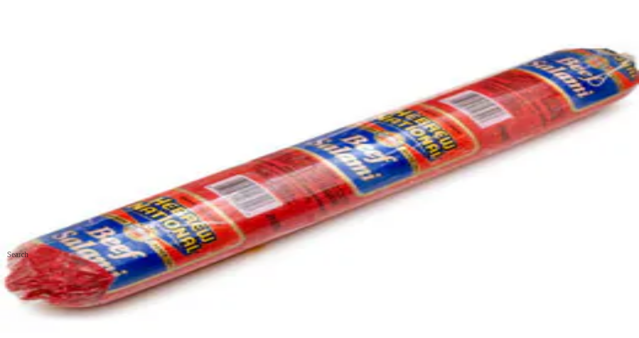

--- FILE ---
content_type: application/javascript
request_url: https://www.freshdirect.com/_B4T7DI0/o5O/UWR/HOv0ymUQfu/3V3Qbcfz6h6Xkb/blxfOQE/BUAg/FG41eQcC
body_size: 169361
content:
(function(){if(typeof Array.prototype.entries!=='function'){Object.defineProperty(Array.prototype,'entries',{value:function(){var index=0;const array=this;return {next:function(){if(index<array.length){return {value:[index,array[index++]],done:false};}else{return {done:true};}},[Symbol.iterator]:function(){return this;}};},writable:true,configurable:true});}}());(function(){Tp();UYw();gBw();var R8=function(){return bx.apply(this,[TN,arguments]);};var Fc=function(){return ["\x6c\x65\x6e\x67\x74\x68","\x41\x72\x72\x61\x79","\x63\x6f\x6e\x73\x74\x72\x75\x63\x74\x6f\x72","\x6e\x75\x6d\x62\x65\x72"];};var Xk=function(){qZ=["\x61\x70\x70\x6c\x79","\x66\x72\x6f\x6d\x43\x68\x61\x72\x43\x6f\x64\x65","\x53\x74\x72\x69\x6e\x67","\x63\x68\x61\x72\x43\x6f\x64\x65\x41\x74"];};var bB=function(LB,wk){return LB<wk;};var vk=function(qx){var jV='';for(var B8=0;B8<qx["length"];B8++){jV+=qx[B8]["toString"](16)["length"]===2?qx[B8]["toString"](16):"0"["concat"](qx[B8]["toString"](16));}return jV;};var bj=function(){return bx.apply(this,[BM,arguments]);};var n9=function(){return bx.apply(this,[sP,arguments]);};var UB=function(){var pj;if(typeof FN["window"]["XMLHttpRequest"]!=='undefined'){pj=new (FN["window"]["XMLHttpRequest"])();}else if(typeof FN["window"]["XDomainRequest"]!=='undefined'){pj=new (FN["window"]["XDomainRequest"])();pj["onload"]=function(){this["readyState"]=4;if(this["onreadystatechange"] instanceof FN["Function"])this["onreadystatechange"]();};}else{pj=new (FN["window"]["ActiveXObject"])('Microsoft.XMLHTTP');}if(typeof pj["withCredentials"]!=='undefined'){pj["withCredentials"]=true;}return pj;};var Rc=function zV(G9,Nf){var lm=zV;for(G9;G9!=QI;G9){switch(G9){case ID:{dz=NZ*Uk*Bc-tn+Ox;Bj=Ox*wm+QB*tn*Uk;sj=tn+LK*D9+wm+f6;v9=wm*Ox-tn+Uk+Pc;gK=wm*RS+f6+NZ-Bc;Vk=wm+RS+LK*QB;G9+=Zh;}break;case gh:{rK=wm*f6-RS-Bc*Ox;jf=Pc+QB-f6+wm-NZ;U8=RS+f6*tn*wm+Pc;G9=HD;X6=D9*Pc+wm-Bc+Uk;}break;case wP:{b6=wm*NZ-Uk+f6*Bc;cj=Uk+f6*LK*NZ*RS;G9-=XX;vn=QB*wm+f6*Uk-NZ;JZ=tn+wm*D9-RS;rS=Bc+NZ+wm*RS;Lk=Pc*QB-LK*Bc+wm;}break;case gC:{bS=wm+Pc*Uk-NZ-RS;YE=QB*wm-f6*Pc*tn;G9=Ip;MZ=D9*tn*Uk+Bc*wm;dZ=Pc*LK*f6-D9*Bc;lf=wm+f6*D9*Ox+LK;}break;case JD:{FE=QB*Uk*NZ+Bc*wm;Gn=wm*f6-Ox+Bc;G9-=wp;J6=LK+f6*wm+Uk-RS;Hf=D9*QB*Bc*Uk;}break;case r4:{M6=Pc-Ox+QB*wm-f6;nr=Pc*NZ-QB-RS-D9;tr=Bc-QB-f6+Uk*wm;Zm=QB+RS*Uk*NZ;G9-=jX;IS=Bc+QB*RS*Ox*LK;DK=QB+Ox*LK*Bc*NZ;c6=NZ*Pc+wm-LK-Bc;C9=Pc*NZ+Uk-LK-Ox;}break;case hX:{C8=tn*Uk*Bc*RS;Bx=NZ+Ox*LK+QB*wm;kf=f6*Pc*D9-NZ;G9=KX;df=wm*Bc*LK-f6-D9;jS=Uk+Pc*Ox*LK-Bc;LZ=wm*f6+RS+LK+Uk;}break;case HN:{K6=tn*wm*Ox+LK+Pc;Vc=Uk*wm-Pc+tn+QB;fz=D9*Pc*QB-RS-f6;G9+=fw;Af=Ox*Uk*Bc-QB-RS;BK=f6+NZ+Ox-Bc+wm;TS=tn+Uk*NZ*LK*QB;}break;case Dv:{G9=zX;Vz=NZ*wm+Ox+tn-LK;F6=wm*Ox+QB;Pj=Bc+NZ*tn*QB*f6;EB=RS+wm*LK+f6+tn;zK=NZ*wm+LK-f6+tn;xn=Ox*Pc*D9-RS*QB;}break;case lP:{nK=Ox+NZ*Pc+Uk*Bc;G9=fI;Ef=wm*Bc-QB+D9-tn;Dj=tn+Ox+NZ+Pc*Uk;I9=D9*QB*Pc+LK;F9=NZ+QB*wm+Bc*f6;YK=Bc*LK*RS*f6;}break;case NX:{n6=wm*f6;qm=wm*QB-Pc-Uk+D9;hf=Pc+wm+NZ+LK-Ox;m6=wm*Ox+LK*QB*Bc;Hx=Uk*RS-f6+wm*Ox;G9-=O4;nZ=Pc*Ox*LK+wm-D9;Qm=NZ*wm-Bc-LK-Uk;gB=tn+Pc+NZ*wm-D9;}break;case Zq:{jk=D9*Bc+Uk*QB-LK;bf=Uk*RS+Pc-D9+tn;T6=Uk*D9*LK+Bc;Pz=QB-D9+LK*Uk+wm;Qf=Ox*tn*Uk+Bc+QB;Nm=Uk+RS*f6+QB+Pc;G9+=Yw;Bf=Uk*Ox+tn+NZ;TO=f6+Ox-LK*QB+wm;}break;case JM:{Gm=Bc*wm+Pc*Ox+f6;G9=WY;Bz=NZ*wm-tn+Pc+QB;GK=f6*Pc+NZ-QB*Bc;Iz=f6*Bc*NZ*LK+Uk;}break;case Gp:{Mr=tn*QB+f6*Ox*Uk;xf=NZ*wm+QB*f6-Uk;gO=wm*Ox-f6-LK*RS;vz=wm+Ox*Uk*QB+tn;P8=Uk*NZ+RS+Ox*wm;G9=bH;}break;case O:{Dm=Ox*f6*Uk-RS*QB;h9=NZ*f6*RS-tn;kj=Uk+wm*f6-LK+D9;G9+=lD;p9=RS*QB*Ox+f6-NZ;}break;case jC:{G9=gh;ZB=D9+wm*RS-Pc+NZ;QK=Bc*tn*NZ*Pc-wm;tE=D9*Ox+wm*RS-QB;rk=D9+NZ+f6*wm-Pc;Ln=f6*wm-Pc-QB+D9;}break;case kM:{Ux=wm*NZ-Pc-Ox+tn;kn=LK*Pc*f6+RS-Bc;G9=MP;pm=wm*f6+Pc+QB*tn;W8=Ox*wm-RS*f6+LK;fZ=f6*Ox*NZ-QB+Pc;cB=QB*NZ*Uk+Ox-tn;EE=Ox*wm-RS-Pc*f6;FB=QB*Ox*f6-D9;}break;case gp:{AS=Bc+Uk*Ox*f6+NZ;vV=Pc*NZ+RS+Ox+f6;Jf=NZ+Uk*f6*QB+tn;dx=wm+NZ+f6+tn+QB;wf=D9*f6+wm*NZ;rB=Ox*wm+Uk*RS+f6;Tm=LK*Pc*QB-wm-Uk;G9+=Aq;J9=D9*Bc*RS*f6;}break;case mq:{Mk=f6-Ox*Bc+Uk*wm;G9-=vQ;HZ=NZ*wm+Bc+RS*tn;N9=RS+NZ*Pc*tn-f6;BS=wm*f6+tn-Uk*D9;Aj=LK*Pc*Uk-QB;zZ=f6+wm*NZ-Bc+QB;HS=tn-D9+Ox*wm;}break;case OC:{Cz=D9+Pc*Ox+RS-tn;G9+=gP;Q9=wm*QB+RS+NZ;fE=Bc+D9*RS*QB*NZ;Fm=Uk*Pc-NZ;xz=Ox*QB+f6+Uk*Pc;sx=Bc*RS*Uk+wm-Ox;}break;case pN:{lS=tn+Ox*Bc*Pc+NZ;G9=DP;kz=f6*NZ*Uk-Pc-Bc;rf=Uk+wm*Ox-D9-Pc;qK=NZ+f6-Pc+Ox*wm;tm=Uk*wm-Bc-QB*Ox;gj=Uk*wm-Pc+Ox-LK;q8=NZ*wm-LK*Pc+D9;}break;case S:{RB=Uk*D9-NZ+Pc*f6;Cc=QB+Uk*wm-Bc*Pc;x6=f6*wm-tn+Pc+Uk;Lr=f6*RS-NZ+QB*Pc;Zk=LK*Bc*wm+Ox-Pc;G9=lN;wZ=wm*NZ+Ox+RS*tn;t9=RS-Pc+wm*Ox+Bc;Ej=Pc+Uk*NZ*RS;}break;case wH:{qB=wm+Pc*f6-QB*D9;AO=LK*Bc+Uk*QB*f6;G9=rO;An=wm*Ox-f6*NZ;T8=QB*wm-Pc+LK-Ox;}break;case XX:{Zf=QB*wm+Pc+Uk*tn;RK=wm*RS+Ox+D9-NZ;G9+=cv;VE=Pc*LK*NZ-f6*Ox;MB=Uk*RS+wm*NZ*tn;Fz=f6*wm-Pc+QB*tn;cr=Ox*wm+Bc*f6-D9;}break;case gq:{vr=wm*f6-tn-Pc-Ox;GS=Pc*Uk-QB*D9-NZ;G9=Vv;nx=NZ*wm-f6+tn-QB;sB=Uk*Bc-QB+f6*wm;RE=tn-Uk+wm*f6+LK;}break;case vX:{Sn=QB*Uk*NZ-Ox;sn=f6+QB*Bc+LK*wm;Xx=LK*wm+Pc*Uk-Ox;G9-=SQ;WO=Uk*Pc+f6*Ox;}break;case UI:{Wr=f6*D9*Ox*RS-LK;Ff=Uk*LK*NZ-QB;G9=YM;Vj=RS+QB+Ox*Pc-Uk;Xm=QB*Pc+f6*Bc;}break;case zI:{Ur=Bc*RS*Pc+NZ-wm;Of=wm*Uk-QB*RS-Ox;bm=Pc+Ox+wm*NZ-RS;O9=f6*Bc*Ox;G9=q;rr=NZ*Pc-f6*tn+Ox;gx=LK*Pc*RS*D9-Uk;}break;case pD:{G9=UM;XE=Pc*f6+Bc-QB*NZ;dE=NZ+Pc*Uk-QB-Ox;S8=QB*wm+LK+Pc*f6;Em=Bc*Pc*D9+NZ+RS;}break;case kI:{Z6=Uk*f6-tn+D9*wm;g6=wm+Ox*QB-Pc-tn;G9=gq;Ak=Ox-RS*D9+Pc*QB;v6=wm-RS-tn+Bc*f6;mj=Uk*tn*Ox*NZ-LK;Lf=RS*D9*Ox*f6+tn;}break;case RH:{d6=wm*LK-Bc+f6*RS;cE=D9+wm*NZ;hj=Bc+Pc*Uk+wm+NZ;qn=Pc*Ox*D9+tn;Um=Ox+Bc*wm+Uk+Pc;CK=Bc+QB*wm+Pc+NZ;ZE=D9*Bc*Pc*LK+f6;kK=tn*wm*NZ+QB*D9;G9=hX;}break;case Vv:{PZ=LK-Pc+Ox+f6*wm;z6=LK*wm*Bc+QB*NZ;nj=NZ*Ox*LK+Bc+wm;G9=Jw;IV=D9+wm*Ox+Bc*RS;Tf=NZ+Pc*tn*Uk*LK;qr=NZ*wm-Pc;rx=QB+Pc*RS+NZ*wm;cn=Pc*QB-Bc-D9+NZ;}break;case Vw:{for(var Ym=cK;bB(Ym,hk.length);++Ym){kr()[hk[Ym]]=Gz(Tj(Ym,NZ))?function(){return V8.apply(this,[jq,arguments]);}:function(){var ff=hk[Ym];return function(mk,W9,Fx){var hm=n9.call(null,mk,W9,Yz);kr()[ff]=function(){return hm;};return hm;};}();}G9=QI;}break;case WN:{Pm=f6*Pc+QB*NZ*RS;cf=LK*Ox*f6*D9-tn;SR=wm*QB-D9*RS;bd=Ox+f6*Uk*QB;XA=D9-RS+Ox*QB*f6;G9-=rC;gF=Bc*Pc*LK-RS*Uk;}break;case Zv:{G9=QI;if(bB(G7,Kg[jR[cK]])){do{AL()[Kg[G7]]=Gz(Tj(G7,Ox))?function(){Js=[];zV.call(this,jX,[Kg]);return '';}:function(){var W5=Kg[G7];var sV=AL()[W5];return function(P1,Hd,U1,HG){if(kA(arguments.length,cK)){return sV;}var C2=bx(Oh,[P1,Hd,Pg,HG]);AL()[W5]=function(){return C2;};return C2;};}();++G7;}while(bB(G7,Kg[jR[cK]]));}}break;case v4:{r7=QB*Bc*Pc-wm+D9;L5=D9*Pc*Bc+wm*tn;fL=f6-Pc*NZ+wm*QB;Mt=Pc*Ox+f6-tn+wm;G9+=SP;L2=LK+NZ-Ox+Pc*Uk;PR=RS+QB*Bc*Uk;}break;case TI:{Gl=D9*Bc*NZ*Uk-Ox;tg=RS+wm*QB+NZ+LK;BL=Pc*tn*Ox+RS;HR=wm*D9-f6*RS*tn;EA=tn+Ox*wm-Pc+LK;G9+=K4;bJ=wm*QB-LK*Ox+NZ;p3=f6*Pc+Bc-Ox;}break;case LI:{G9+=XP;A3=Pc*Bc-Ox+QB*wm;OA=Uk+Pc*Ox+NZ+f6;Es=LK*Pc*Uk+Bc-f6;c7=Uk*LK+wm+Pc*NZ;Zl=f6+wm*Bc+D9*Pc;}break;case jN:{G9=jp;IR=RS-Uk+NZ*Ox*QB;Dt=Bc+Uk*NZ*RS+D9;S2=Ox+LK+D9*Uk*f6;RL=tn*Uk+wm*NZ+QB;AU=NZ-Pc-Ox+D9*wm;JV=wm-LK+tn+RS*Pc;T1=wm*NZ-RS+Pc;s2=NZ+f6+Uk*Pc*LK;}break;case Jq:{G9=hY;t3=wm*f6-NZ*Pc-tn;rU=D9*Bc-Ox+Uk*Pc;k3=NZ+D9*QB+Pc*Ox;E3=tn+Uk*Ox*NZ+LK;}break;case HI:{G9=Cq;DA=RS*QB*Pc+D9-f6;zs=tn*RS*wm-Ox*D9;DF=NZ*wm+Pc+Bc+RS;Ag=LK*Pc*Ox+NZ;zR=Ox+wm*Uk-NZ-f6;p7=QB+Pc*NZ*D9*tn;Og=tn+QB*f6*Ox+D9;}break;case E4:{rg=Ox+f6*wm+Uk*QB;Ps=NZ*tn*wm+Bc+Pc;mU=f6+LK*wm+Uk-QB;XJ=QB*NZ+Pc*Uk+f6;NJ=Z7+Kt+fU-O9+gO-nA;G9-=IM;x7=Uk*D9*LK*f6+RS;O3=f6*Bc*Uk+wm-tn;}break;case PH:{K7=Ox*D9*Pc-Bc*tn;G9-=Fv;Al=wm*NZ-Ox-Uk;dd=Pc*RS*Bc-QB-tn;Ht=wm*RS-tn-NZ+Uk;x0=tn*wm*Ox-QB+D9;}break;case vh:{G9=sC;Ed=NZ*f6-LK+Ox*Pc;l2=RS*Bc+NZ*Pc+D9;n0=Ox*wm+f6+NZ+RS;ht=LK-QB+RS*wm-Ox;lU=Bc*wm*tn+QB-f6;Cl=D9*wm-NZ-QB+f6;UL=QB*Bc*tn*NZ+wm;ll=RS-Pc+Ox*wm+D9;}break;case Lp:{N1=wm+Pc*f6-Bc*Uk;Gd=wm*Uk-D9*Ox-tn;zg=wm*D9+Bc+QB;G9+=cN;Y3=Bc+D9+wm*LK-tn;tG=NZ+f6*Ox+Bc*wm;}break;case U4:{It=Pc*LK+NZ+wm+Ox;J0=LK+Uk*NZ*f6-Bc;G9=ID;I5=f6*wm+Uk*RS-QB;cs=Uk+Bc+RS*Pc*D9;wG=Ox+NZ+QB*Pc+RS;Vs=wm*Ox*tn-QB+RS;}break;case ZI:{Ad=LK*f6*Pc-Ox+wm;G9=tQ;hJ=NZ*Bc*Uk-Ox+tn;Y1=wm*f6-QB-tn-NZ;C5=Pc*f6*tn+wm-D9;LG=wm*LK*Bc-RS*Uk;hF=Pc*RS*D9+Uk-NZ;}break;case ZM:{rs=RS*QB-D9*Ox+Bc;tt=D9*QB*Bc-NZ+Uk;Dd=Ox*Uk+f6-RS+LK;G9-=Yq;qd=Pc*LK-QB+NZ;R3=Uk+Pc+D9-f6+LK;}break;case Uq:{G9=Q;rA=f6*D9*Ox+LK+Bc;QA=wm+Uk*RS+tn+Pc;TF=QB+Bc+wm*LK-tn;Ls=LK*Pc*Bc*D9;vJ=LK*Uk*Bc*f6+Ox;I2=wm*NZ-RS-Ox*QB;}break;case wv:{BG=wm*D9-RS-Ox;k0=QB*wm+D9*Uk;TJ=RS*wm+QB*Bc;G9+=mp;Y5=Ox*wm-f6+Uk;kJ=RS*D9+wm*Ox-NZ;GL=tn-RS+NZ*wm-QB;}break;case hY:{G9=Uq;gU=RS*Pc*D9+NZ*f6;CJ=Ox*Pc+D9*QB+Uk;rJ=LK+QB+Bc*Ox*Pc;mR=wm*D9+f6+RS+LK;A5=tn*wm*f6-Bc-NZ;gd=Uk*Pc*D9-Bc+Ox;}break;case IX:{G9-=xI;for(var Md=cK;bB(Md,cR[Zt[cK]]);++Md){M1()[cR[Md]]=Gz(Tj(Md,f6))?function(){ZR=[];zV.call(this,WP,[cR]);return '';}:function(){var lF=cR[Md];var GF=M1()[lF];return function(RU,jG,MU,pU){if(kA(arguments.length,cK)){return GF;}var l0=bx.apply(null,[hQ,[RU,jG,MU,PA]]);M1()[lF]=function(){return l0;};return l0;};}();}}break;case Nh:{G9-=mw;n7=Pc-Uk*tn+QB*wm;hG=LK*wm-QB*D9+Ox;UV=LK*RS*D9*QB;zG=f6+Ox*Bc+wm*D9;}break;case WY:{j0=D9*tn*wm;kF=tn*QB*Pc-NZ-D9;ls=Ox*Pc+D9+f6+NZ;FF=Pc+wm*Bc-RS-f6;G9=vN;}break;case wN:{C3=Pc*NZ+LK*D9;gs=Pc*D9*Bc-Uk-NZ;W2=f6*wm+Uk*NZ-Ox;G9=Sp;R7=Bc-NZ+wm*QB-Ox;KR=Pc+wm*RS+NZ;pA=Bc+Pc*QB+RS*NZ;LR=wm*NZ-QB+RS*tn;}break;case H4:{F5=Uk-tn+wm*QB-NZ;CF=wm*QB-D9*f6;w1=RS*wm-Pc+LK;k5=wm*f6-QB-NZ;St=Pc*Uk-RS*f6-NZ;G9+=PN;}break;case UX:{Sl=LK*Uk*QB+Ox+Bc;UJ=f6*Bc+wm-QB+D9;Z7=QB*Ox+RS*Pc*LK;YA=RS*f6*Bc*LK+QB;xs=wm*D9+Uk*RS;Ql=tn+QB-LK+wm*Ox;G9=Lp;q0=wm*f6-tn+NZ*Uk;KA=Uk*wm-tn+D9-Ox;}break;case TM:{wL=RS*Uk*f6+Pc-NZ;IG=NZ*Bc+Ox*wm+Pc;Pd=QB*tn*NZ*Ox+RS;L3=Uk*Pc+LK-Ox-tn;G9+=zO;Q3=Bc+f6*Ox*NZ-RS;}break;case MP:{qU=NZ*wm+Pc-RS+QB;Ig=LK*wm*D9-f6*tn;Jt=LK*Uk+RS*wm*tn;D5=D9-NZ+Uk*f6*Bc;D2=Bc+Pc+f6+wm*NZ;fG=Uk*NZ*D9+LK+Ox;G9=lO;sJ=QB*D9*RS*f6+Uk;}break;case lD:{wJ=NZ+f6*Uk*tn+wm;G9=H4;mL=RS*NZ*Ox*tn-Bc;k7=QB*wm*tn+Pc+Bc;gg=Uk*QB*LK*Ox-NZ;KG=D9*f6*Pc-NZ*LK;}break;case EN:{z3=wm*LK+f6*D9-tn;q1=QB*D9*Pc-wm;B3=Pc*QB*Bc-NZ-f6;U5=RS*Pc*Bc+f6+Uk;G9=HO;VL=QB+LK+Pc*f6;Bs=LK*D9*wm-Ox*RS;}break;case Oh:{Vg=f6*Pc+Bc+Uk+QB;G9+=OY;QL=f6*Pc+Bc*LK*NZ;Eg=Ox*f6*RS+Bc-tn;E0=f6*wm+Pc-Uk-RS;}break;case wh:{Q7=Pc-D9+RS*Ox*Uk;kU=wm*D9-tn-NZ-LK;G5=wm+f6*NZ*RS-Pc;G9=lH;Bd=f6*Bc*Ox*D9+Uk;M3=tn+wm*f6+Ox+QB;}break;case mO:{BJ=RS+wm*f6+Pc-Ox;G2=LK-RS+wm*NZ;QU=wm*f6-Uk*tn;G9+=KP;gV=wm*Uk-LK*D9+QB;}break;case kD:{g1=Ox+f6-RS+Pc+tn;qG=NZ+D9*Uk*LK+tn;fs=Bc*NZ+tn-RS+Pc;Rd=QB*D9-RS+Uk+Pc;G9=DI;WL=tn*Uk+f6-RS+LK;Kt=Pc*D9+QB-Bc*Ox;vU=Ox*NZ+Bc*RS-f6;cF=Ox*QB-LK+Uk+Bc;}break;case EC:{G9=O;GR=tn+QB*NZ*Uk-Ox;Z3=LK-RS+Pc*tn*Ox;DR=Bc+RS*wm+NZ+Ox;Wl=Ox*Pc+wm*D9+RS;}break;case rO:{Rl=wm*f6-Bc-Pc;q7=wm*D9+Ox-tn-Bc;Fd=RS*Bc*QB*Ox+f6;G9-=DD;ks=tn+Ox*NZ*Uk-f6;AR=wm*Uk-Pc+LK;HL=LK+wm*Uk-QB;}break;case rY:{k2=Ox*wm-f6*QB+D9;OU=Bc*Pc+Uk*LK+NZ;G9-=KO;nJ=wm-QB*D9+NZ*Uk;V0=Uk*QB*Ox+Pc+LK;Z2=f6*tn*RS*Ox+Pc;Hs=D9*NZ+RS*wm+Bc;}break;case Cv:{Cs=NZ*Uk+wm*QB-f6;XG=Uk+Bc*Pc*QB;IL=Uk*RS+Pc*QB*LK;G0=Bc+Ox+QB+Pc*RS;IU=f6*wm+Ox*D9-QB;wd=QB+NZ*Uk-D9+wm;Ol=tn+LK*Bc*NZ*Ox;G9=wN;Xd=LK+NZ+wm*f6;}break;case mv:{Y7=NZ*wm+Ox-QB+Bc;SF=QB+NZ*D9*Ox-tn;N3=RS+QB*Pc+LK*NZ;UG=Pc*D9*LK-QB*Bc;R5=RS*Pc+D9-tn+NZ;n1=Uk*Ox+wm*tn+QB;G9=hQ;}break;case Jv:{Yl=Ox+wm+RS*f6*NZ;V1=D9*Pc*Ox-Bc*RS;Cg=f6*Pc+LK+wm*D9;G9=wP;rd=Bc*tn+Pc*RS*QB;LJ=Uk*LK*Ox*QB-Bc;d7=Bc+Ox+Pc*Uk+wm;Nl=QB+NZ+Uk*Bc*f6;}break;case hh:{z5=wm*RS+Ox+f6+Uk;PL=D9*Pc*RS*LK-NZ;G9-=mM;H7=Pc+wm*Bc-NZ*tn;Il=QB*Pc*D9+wm-NZ;gl=RS+Pc*NZ+Bc-tn;HA=Pc*Uk+D9+Bc*NZ;}break;case Hv:{ds=f6*Bc-NZ-Ox+Uk;F0=Ox+wm+LK+Pc+f6;R1=LK*Bc+f6*Uk*tn;RJ=NZ*f6+D9*Ox-tn;G9+=Y;Fg=LK+tn+Ox*NZ+Bc;x5=Ox+QB+wm+LK*Bc;}break;case OI:{c2=Pc-Bc*D9+RS+wm;U0=Pc+Bc*Uk+NZ+RS;sL=f6*NZ+D9*tn*RS;G9-=ZP;Jg=Ox+LK*D9+NZ*f6;}break;case wI:{TU=Ox-D9+Bc*Pc-NZ;pG=RS+Bc+tn+wm+NZ;gG=Uk*RS-LK+f6*QB;dF=Ox+QB*RS*Bc;L0=QB+Bc-D9+wm;zl=wm+f6*LK-RS;D1=Uk*f6-Bc+Ox;G9+=FD;Nt=Uk*Ox+Pc*LK-Bc;}break;case Q:{J5=D9+wm*Ox*tn+QB;KJ=Pc*Uk*D9-NZ+RS;OJ=Pc*NZ-tn-Bc*RS;w2=wm*Uk-LK-QB-Bc;pR=D9*wm+RS*Ox*Uk;G9=wH;XL=f6+wm*NZ*tn-Pc;}break;case jq:{BU=tn+D9*QB+wm*f6;G9+=sN;Qg=D9+RS*Ox+wm*Bc;kR=f6*Pc-tn+RS*LK;NL=tn+f6*Ox+RS*wm;mt=RS*Ox*Uk+wm*QB;xl=Uk*Ox+NZ*Pc*LK;vt=Ox+NZ*wm*tn;}break;case Zh:{f7=Pc*Bc*RS;rR=LK*NZ*Pc+D9+Ox;G9=Ah;gJ=Pc*Bc*D9+QB*tn;LF=RS-Bc+wm*Uk-Pc;xU=f6*Ox*Uk+D9-Bc;O5=D9+RS*NZ+wm*Bc;l5=f6+Pc*QB-NZ-D9;}break;case qP:{Mg=wm*Uk-LK-Pc-D9;fA=NZ+RS+Uk+wm*f6;wA=Uk*wm-D9+tn;G9-=Zq;dU=D9*Pc*Uk-RS;}break;case Kh:{for(var L1=cK;bB(L1,D0[kA(typeof EU()[MR(NZ)],VG([],[][[]]))?EU()[MR(D9)].call(null,BJ,G2,Nm):EU()[MR(cK)](qG,Pc,Bf)]);L1=VG(L1,tn)){var Qs=D0[EU()[MR(rs)](QU,Uk,IA)](L1);var DU=c5[Qs];Cd+=DU;}var kt;return d5.pop(),kt=Cd,kt;}break;case dN:{X5=RS+NZ+Uk+wm+Pc;K2=wm+Uk*RS+D9+Bc;ER=wm+Ox*f6+RS-Uk;wl=Ox-Pc+Uk+wm*RS;G9=rY;LU=RS*wm+Ox+NZ*Bc;}break;case bh:{P0=Uk*wm-LK+tn;Yd=wm+D9*Pc+LK-NZ;m2=NZ+LK*Uk*Pc+wm;gR=D9*Bc*QB*f6-LK;lR=QB*wm+Uk-Bc-f6;I7=wm*QB+NZ+Ox+tn;G9+=bP;}break;case zO:{var D0=Nf[MM];var c5=Nf[TN];d5.push(vU);G9=Kh;var Cd=S3()[T2(LK)].apply(null,[J2,Ox,M0]);}break;case MH:{p5=z7+XU+cU-x3-cn+Ht;c0=wm*Bc+NZ*Ox*RS;OF=Pc*RS-D9+wm*Ox;xg=Bc*LK*wm+NZ+QB;G9=Oh;P2=wm*QB*tn+NZ+Pc;}break;case Sp:{T7=f6*D9*NZ-Bc+RS;Ug=LK-wm+Uk*NZ*Ox;G9+=d4;qA=Pc*Bc*Ox-QB+Uk;GG=Uk*Pc-wm-Ox+NZ;TR=RS*LK*wm-f6+tn;UF=Ox+Uk*wm+D9-Pc;}break;case SI:{X3=f6*Pc*D9-Uk-wm;jt=Ox*D9*f6*RS;F3=LK*tn+f6*wm+Uk;G9=XX;B0=LK*Pc*Ox-QB;Z1=wm*NZ-RS-Uk-QB;hA=Uk*NZ*f6-Ox;tl=Ox*Bc-NZ-Uk+wm;}break;case HY:{nR=Ox+Pc+QB+RS*wm;d0=f6*wm-Bc+tn-NZ;K1=Pc*NZ-Bc*Uk+D9;zF=Ox+D9*wm+QB+NZ;Y2=wm*NZ+RS+D9+Pc;G9-=SC;T0=NZ*D9*Pc+QB*Uk;}break;case ww:{Yt=RS*wm-NZ-f6;RG=QB+NZ*tn*wm+LK;H0=tn+wm+Ox*NZ*f6;G9=SI;qs=Uk-QB-Ox+f6+wm;I3=f6+NZ*wm+Bc;vR=QB*Uk*RS+Ox;}break;case lN:{G9-=lI;A7=QB*wm+D9*tn-Pc;v3=f6+Ox+Uk*NZ*D9;KF=NZ*wm-tn-RS-Ox;w5=LK*RS+Uk+QB*wm;ws=f6*NZ+wm*Ox+QB;}break;case q:{vl=NZ*wm-D9+Uk*QB;J7=LK*Pc+f6*wm-NZ;G9=Bq;bl=tn*Ox*wm+f6-QB;xt=Bc*Uk*NZ+wm+Pc;OL=NZ*Pc*D9-wm-LK;}break;case AX:{Pl=Pc-Uk*QB+NZ*wm;G9=r4;xR=wm-D9-f6+Pc*Uk;hR=Uk+RS*wm-Bc;vL=Ox*f6*Uk+Bc-wm;}break;case sC:{gt=tn+f6*RS*Uk+wm;B2=Ox*NZ+QB*wm-f6;jl=NZ*wm+QB*f6;G9=OC;Wg=wm*NZ+RS*Uk-D9;ZG=Bc*Pc*RS-f6+NZ;ml=wm-Uk+Pc*Bc;}break;case XC:{Tg=wm*Ox+tn+QB+f6;Od=RS-Ox+NZ+f6*wm;G9-=tv;R0=RS*f6-Uk+Pc*NZ;X7=Uk*Bc*LK*NZ-tn;zd=NZ-Pc+wm*f6-RS;T5=RS-Uk+Pc+wm*Ox;fF=LK*Ox*Pc-NZ*f6;bR=f6+Uk+wm*tn*QB;}break;case np:{BF=wm*D9+QB*f6-LK;NA=LK*D9*tn*wm+Bc;j5=RS*QB*NZ+wm*LK;Tt=NZ*Pc*LK-QB*Bc;G9+=fv;wU=Bc*Ox*Uk*LK-Pc;kd=wm*Ox-f6+Uk*QB;FL=tn-Uk*Bc+f6*wm;}break;case Jw:{kg=D9+Ox*Bc*tn*Pc;dR=Pc+D9*wm-QB+RS;sF=RS*wm-Bc+QB*Uk;N7=Ox*wm-D9-Uk+f6;E1=Pc+wm+f6+tn+D9;vA=NZ-Uk-D9+wm*f6;Ud=Uk*NZ*f6+tn;mJ=Pc*NZ+wm*RS+Ox;G9=vX;}break;case F4:{WR=f6*RS+wm*Bc-NZ;S1=wm*Bc+RS+D9*Uk;nF=Pc-RS+NZ+f6*wm;G9=tP;Wd=Pc*QB-Uk-Ox+RS;bA=NZ*Pc-Ox+f6-D9;bU=LK+wm*Bc-QB+Ox;SJ=tn*QB*wm-Pc+Uk;b7=wm-Bc*LK+Uk*Pc;}break;case fH:{mg=LK-QB-D9+Ox*wm;JR=Ox*wm-tn+D9+QB;z0=wm+D9-Bc+Uk+LK;B5=D9*wm+f6*Bc+Pc;wF=f6-wm+LK*Ox*Pc;Qt=Bc+wm*NZ-Ox-QB;MG=f6*wm-Bc+Ox*Uk;G9+=PM;}break;case cD:{lL=Bc*Ox*f6*LK+Uk;Os=Pc-tn+QB*wm;G9+=q4;MF=tn*Ox+wm*D9*LK;SL=wm-f6+LK*RS+Pc;}break;case tQ:{NG=wm*D9+QB*NZ-Bc;G9=LP;M5=wm*f6-NZ+Pc+Bc;P3=QB+Bc*Ox*Pc-RS;Ml=D9+LK*wm+Ox;m3=LK+Uk+RS*Pc*Bc;Xs=Bc+Uk*RS*NZ+tn;}break;case Vh:{X0=RS*tn*Bc+D9-LK;WF=Ox*Bc-D9-RS-LK;wt=LK*RS+Bc*Ox+QB;G9=Zw;rt=Ox+tn+RS*QB+Pc;}break;case gD:{Ox=RS*tn+LK;f6=Ox*D9-QB*LK;Pc=Ox+RS*D9+LK+f6;wm=Bc*D9*QB-RS+Pc;NZ=Ox+RS-Bc*tn;SA=wm*Bc+tn-Ox-NZ;G9+=EX;}break;case dp:{CA=QB+Ox+wm*NZ-Pc;tV=Uk+D9+RS*wm-QB;G9-=CQ;s5=Pc-QB+f6*wm-RS;XF=Uk-LK+Bc+wm*Ox;}break;case zX:{kG=f6*wm-RS-Uk*Ox;G9=Zh;Wt=NZ*Bc*Ox*LK-tn;st=Pc+RS*wm+LK;jA=tn+wm*D9-LK*f6;ZJ=f6*Ox*QB+wm-tn;M2=f6*wm-Pc-NZ-Bc;N2=tn-Ox+QB+NZ*wm;VU=D9+Uk*f6*QB+Pc;}break;case HO:{l1=QB+wm*Bc+f6+Pc;Ts=Ox+wm*QB+Pc*f6;G9=Y4;H5=Bc*Pc*D9-NZ+wm;Kd=wm*QB-Pc+Uk-NZ;K5=Bc*wm-D9-RS;}break;case O4:{Ft=Uk*NZ*Ox-LK*f6;YR=LK+NZ*D9+Ox*wm;K3=QB+wm*LK*Bc+f6;l7=f6*Uk*Ox-Bc*Pc;G9=mQ;CG=NZ+wm*Ox+Pc*Bc;ng=D9*f6+wm*QB;}break;case BC:{Pt=Ox-NZ+D9*wm+f6;G9-=zP;Ss=wm+QB+NZ*Bc*RS;AV=wm*Ox+RS*LK;R2=Ox*f6*Uk-QB-D9;}break;case WP:{var cR=Nf[MM];G9=IX;}break;case KM:{O2=Uk-Bc*Ox+wm*NZ;I0=qG-ER-Jl+O2+CR;VJ=f6+wm*RS+D9+QB;G9=fN;v0=LK+QB*NZ*f6;}break;case Mw:{var hk=Nf[MM];G9=Vw;m0(hk[cK]);}break;case Iw:{f2=Uk-Bc-LK+Ox;G9=ZM;Z0=f6+Uk+NZ-D9+Bc;VR=Uk*LK+Bc;Dl=QB*tn-D9+Uk+Ox;}break;case fP:{nU=LK*wm-tn-RS;G9+=tN;EF=wm+Pc-tn-Bc+Ox;ft=RS*Pc*Bc-f6;IF=wm*QB-D9-Uk*Bc;}break;case Y4:{n5=wm*Bc+f6*QB+Uk;PU=D9*QB*f6*Bc+NZ;G9-=DD;F7=Pc+f6+wm*RS+tn;vF=tn-D9*f6+QB*wm;PF=LK*f6*QB*NZ+wm;}break;case DX:{S0=Pc*NZ-tn-f6+wm;ql=RS+f6*LK*D9*Ox;V2=f6+LK*Uk*Pc-NZ;N0=Ox+NZ*LK*Uk-Bc;Et=Bc+Uk+wm*NZ+RS;D3=LK*NZ*QB*Uk*tn;jg=wm*QB-f6-Uk;O1=Uk*Pc*LK+RS-tn;G9-=pC;}break;case wq:{OG=wm*NZ+tn-Uk*Ox;MJ=f6*wm-Bc+RS;G9-=BO;ss=wm*LK+tn+D9;hl=wm*QB-LK-f6+Bc;}break;case KX:{BR=tn+Pc*f6-Uk+wm;F2=wm*RS+LK+NZ*tn;nt=Ox-D9*tn+Bc*wm;dl=D9*Ox*Uk+RS*QB;pF=Uk*wm+Bc-QB-Pc;G9=Jv;Ot=Pc-f6+wm*LK-tn;t5=LK*RS*QB*f6-Uk;}break;case pO:{ZU=Pc+NZ+QB+wm*f6;A2=f6+Pc*Uk*tn+NZ;j3=f6*Pc*LK+Uk*D9;Dg=Ox*wm-Uk-RS;zU=Pc*LK*NZ-Ox-RS;Sg=wm*Ox+f6+NZ*QB;G9=Gp;p0=Pc*Uk-f6+wm+NZ;Bg=f6*wm+Pc+Bc*LK;}break;case tP:{Lg=D9*QB*Pc-LK-wm;lV=NZ*RS*Uk+Ox+D9;vg=tn+LK*D9*wm+NZ;AF=D9*RS*Pc-tn-f6;G9=EC;I1=Pc*Uk+wm+Ox-f6;k1=wm+NZ*f6*LK*D9;M7=Uk*RS+Ox+wm*f6;}break;case qY:{Hg=wm+Pc+D9*Uk+QB;lG=RS*Pc+D9+LK;G9=mv;cg=NZ*QB*Bc-D9*Ox;nL=NZ*Bc+Ox*LK*Uk;}break;case Gv:{pL=Ox*wm+Bc*D9-tn;Ys=wm*RS-QB*LK-NZ;AG=wm+QB+Pc*NZ;p1=tn+RS*wm-D9-Ox;cG=tn+f6*NZ*Bc*D9;w3=tn*f6*RS+wm*NZ;G9=WN;jJ=Bc*wm+f6*Uk-Pc;}break;case fX:{KL=f6*wm-Bc-Pc*Uk;U2=Pc*Ox*NZ-f6*wm;v5=QB+wm*NZ+f6*Uk;G9-=rC;tJ=QB*wm-Pc-RS+f6;xF=LK+Uk*NZ-D9+wm;W3=tn-Ox*f6+wm*NZ;}break;case DI:{zJ=f6+Ox*NZ-LK-QB;Nd=Ox+Pc-tn-Bc+NZ;sR=NZ+RS*tn*Bc-D9;Ks=NZ*Uk-D9+RS+Ox;E5=Ox*NZ+Uk-tn;RF=Pc-D9+QB*RS*tn;G9=Hv;}break;case LP:{X1=QB*wm-NZ*tn;x2=f6*wm+QB-tn-LK;YF=Pc+Ox*wm+D9+f6;WJ=QB*f6+Ox*wm-Uk;G9+=GI;hL=D9*wm-Bc-NZ-QB;c3=D9*Bc*Ox*Uk-tn;}break;case xY:{KU=LK*NZ*f6+Ox+Bc;cK=+[];Uk=LK-Ox+f6+QB;PA=tn*Uk+LK*RS-NZ;b5=Bc*RS-LK-tn;G9=pw;At=NZ+Uk-RS+Pc;xd=QB-Bc+Ox*RS+Uk;zt=tn+LK-D9+RS*Ox;}break;case pw:{ms=LK+RS+f6+NZ+D9;kL=Ox*NZ-QB-D9-Uk;G9=Iw;Z5=Ox-f6+LK*NZ;mF=NZ*Uk-tn-RS*f6;Pg=f6-LK+Bc+QB*D9;B7=QB+f6+NZ-Bc;}break;case YM:{hd=RS*QB+Pc*Uk+wm;q5=RS+QB*NZ+wm-tn;G9-=ZD;sU=tn*NZ*QB*Uk-Bc;A1=f6+tn+NZ+Pc*Bc;r1=f6+RS*Uk*D9*tn;}break;case AH:{xJ=Ox+Pc*Uk+wm*QB;G9-=xM;Jd=wm*Bc+f6+Ox+Uk;FR=QB+f6*D9*Ox*RS;XR=Ox*wm-Uk-Pc-f6;jF=D9*wm+tn+Pc*QB;}break;case Aw:{G9-=I4;Jl=LK+Ox-RS+Uk+tn;Yz=f6+D9+Uk+tn;fg=Uk-Bc+QB*f6-tn;sl=Bc*Uk*LK+f6-QB;C1=LK-Bc+Uk+Pc+NZ;m1=f6*Ox-QB*LK-tn;}break;case fN:{b3=Bc*wm+tn-Pc-QB;v7=wm*RS-f6*tn*LK;V5=wm*Uk-f6*Bc-RS;p2=Uk*NZ*Ox-LK+D9;Q2=RS+Uk-tn+wm*QB;Ld=LK*f6*Bc*Uk-D9;G9-=Ov;}break;case bY:{return QR;}break;case J4:{G9=Dv;nA=Pc*NZ+RS+QB;O0=f6+Pc*RS*Bc-Ox;l3=f6*Ox*NZ-Uk-Bc;j7=LK*wm+QB*Uk*RS;H1=LK-QB+Ox+wm*tn;HF=RS*QB+f6*Pc;}break;case lq:{G9-=jQ;n2=Pc*Bc-LK-tn+wm;CR=Ox*Pc+RS*f6-LK;r2=D9+RS+LK+wm*NZ;z2=wm*NZ-Uk-D9*f6;Xt=QB*wm+LK*Bc;LL=wm*Ox+tn+Pc;YU=QB+f6*D9*Pc-RS;}break;case PP:{Rg=Pc*D9*f6-Bc*Uk;jL=tn*QB*RS+D9*wm;JJ=Pc+NZ*wm+LK*Uk;UR=Uk*LK*Pc-QB*Ox;WV=tn-f6+Pc*Ox+wm;S5=f6+Pc+Uk+wm*QB;s7=QB*wm+Uk-RS*Pc;G9+=pD;cJ=tn*Uk*wm-NZ-QB;}break;case dh:{G9-=Wq;dG=NZ+RS+wm+Uk*f6;ZL=LK*wm+QB-D9+RS;B1=RS*wm-Uk+D9;NR=QB*NZ*f6+Ox+RS;EG=D9*wm-Pc-Bc-LK;K0=tn-NZ+Pc*QB*RS;}break;case Bq:{G9+=mp;ZF=Bc+QB*wm-LK+f6;Hl=f6*wm-NZ-Ox+QB;Gg=NZ*Uk+RS*wm+Ox;DL=wm*Bc+f6*Ox;lJ=NZ*wm+LK*QB*RS;DJ=Pc*D9*f6*tn-Ox;Ns=Ox+NZ+D9+f6*Pc;}break;case hQ:{G9=lq;C0=RS*Pc+Bc+NZ;Zg=Ox+Pc*RS+QB;Rt=f6*Pc*D9-RS*Ox;hs=LK*Uk*Ox*D9;}break;case rD:{Qd=D9+LK+wm*QB+Pc;g5=RS-Uk+f6+wm*NZ;FJ=Ox*D9*tn*NZ*LK;G9-=WP;Bt=Ox-f6+D9+wm*LK;Ds=D9+Uk*Ox*f6;rl=wm*RS-D9-Uk;}break;case IC:{bt=Ox+QB*Pc*LK-NZ;Xg=NZ+Pc*f6-wm-D9;bs=Uk*f6*RS-Pc-Bc;nl=Ox*Bc*NZ*LK-f6;J1=wm*QB+RS+tn+Bc;G9=dp;Kl=NZ-D9*tn+f6*wm;}break;case WC:{EL=RS+NZ*wm-f6*Bc;bL=f6*wm+D9-Pc+Ox;nd=tn*Bc*wm+NZ;G9+=I4;CU=LK*wm+Ox*f6*QB;qg=Ox+Bc*LK*tn*Pc;Ms=Pc-Uk+wm*NZ;RR=Bc*LK-Pc+wm*Uk;}break;case OX:{r5=wm*f6+Bc+QB+Uk;Q1=D9+NZ+f6*RS*Uk;MA=QB*wm-D9+RS;dL=Bc*wm-D9-Pc-NZ;bg=LK*wm*D9+Pc*Uk;bG=wm*NZ+Pc;TG=D9+QB*NZ*Ox-wm;G9+=RD;f0=LK*wm*Bc-tn-QB;}break;case mQ:{FU=D9+Pc*QB-Bc-f6;nG=wm+NZ*LK*Pc-D9;g0=Bc*Pc+wm+LK*NZ;Zs=f6*wm-D9*NZ-Uk;G9=rq;}break;case vv:{G9=kD;Xl=Ox*Bc+NZ-f6+D9;md=tn-Uk+Bc+Ox*NZ;WG=LK-NZ+Pc+f6;w7=RS*Ox*LK-Uk*D9;Q0=RS+NZ-Bc+Pc+Uk;UU=Uk-RS+f6*LK-tn;E7=LK*D9*RS+f6*QB;Yg=D9*tn*Bc+Ox*Uk;}break;case Zw:{CL=NZ+Ox*Bc+RS;IJ=NZ+RS*Uk-f6-tn;G9-=XI;JG=QB*Uk+Ox-f6;IA=Uk+tn-RS+f6*NZ;}break;case SH:{Vd=Bc*QB*tn*NZ;wg=QB*Pc+wm*RS-Uk;G9=fP;EJ=Ox*NZ+QB*wm+LK;U7=Bc*wm+NZ-Pc*D9;}break;case FC:{El=QB*wm+Uk+Bc-NZ;zL=NZ*wm+Pc-tn-D9;G9=dN;U3=tn+Bc*NZ*RS*D9;m5=tn+D9+Uk+wm*Bc;hU=Pc+Ox*wm-f6+NZ;}break;case VQ:{s3=RS*f6*NZ+Uk-LK;GJ=tn-f6+NZ*wm-D9;r0=f6*wm+D9+QB;G9+=rh;fR=tn+Bc*wm+RS+f6;E2=D9+wm*tn*QB;Gs=QB+D9*Ox*Pc+tn;}break;case lO:{G9=cq;G1=Uk*LK*Ox*Bc-QB;QJ=NZ*f6+wm+Pc+LK;zA=Pc*Uk*LK*tn+RS;Tl=Pc*RS-NZ*D9-Bc;Sd=Pc+Ox*tn*f6*QB;}break;case XH:{HU=QB*RS-Uk+Pc;LV=tn-QB+Bc*Uk*LK;Ut=D9-Ox*tn+f6*Bc;G9=Aw;Fs=D9*Uk-QB+LK;Ul=Uk-QB-D9+Pc+Bc;}break;case zD:{fl=NZ+Pc+wm+tn;S7=wm+Uk+NZ*RS-f6;G9=TM;tR=QB*Uk+f6+wm*NZ;q2=f6*wm+NZ*RS;ZA=wm+NZ+Pc*f6-Bc;JF=Bc*wm+QB*Pc*LK;}break;case fI:{H2=Uk*LK*RS*f6-QB;sg=tn+Pc+Bc*wm-D9;x1=Bc+tn+LK*Pc*NZ;Vl=f6*LK+Pc+Bc*wm;fd=wm+tn+RS*QB*D9;G9=IC;ML=LK*Pc+f6*RS*Bc;}break;case ZY:{var w0=G3[AJ];G9=bY;var bF=cK;if(bB(bF,w0.length)){do{var PJ=W7(w0,bF);var qJ=W7(Td.qD,n3++);QR+=bx(dH,[rG(qF(qR(PJ),qR(qJ)),qF(PJ,qJ))]);bF++;}while(bB(bF,w0.length));}}break;case wX:{lt=Bc+QB*D9*NZ+tn;G9+=nI;qL=Ox+D9*RS*Pc+f6;Is=NZ*Uk+Pc*LK+Ox;XU=f6*Pc+QB+Uk*Ox;Vt=Bc*wm+D9+f6*Ox;O7=wm*RS-tn-Bc;}break;case jX:{var Kg=Nf[MM];var G7=cK;G9+=pv;}break;case vN:{rF=RS+wm*f6+NZ;L7=Uk*Pc+tn+Bc*RS;RV=wm*QB-Uk*D9+f6;Fl=D9*Bc*NZ*QB+Ox;G9=bD;rL=RS-Bc+Uk*f6*Ox;OR=LK+wm+Ox*Pc-RS;}break;case UM:{V7=D9+NZ+Uk+wm*f6;V3=QB+Uk-tn+Pc*f6;HJ=QB-LK+NZ*f6*RS;G9=KM;WU=Ox+Uk*D9*QB*LK;QF=wm*Ox+NZ+QB;cL=wm*f6-Ox+Pc;}break;case YC:{W0=Pc*Bc*tn*Ox;H3=RS-Pc+Uk*QB*NZ;D7=LK+QB*wm+Pc-tn;X2=tn*f6+wm+Pc*Ox;DG=D9*wm-NZ*Ox+Uk;mG=QB*f6*RS+tn-Bc;pJ=Bc-NZ+Ox*wm+Pc;G9=qP;YG=D9+wm+Pc*Bc-Uk;}break;case Bv:{YL=Pc-QB+RS*D9;tF=QB*NZ+LK*Bc*RS;ps=D9*NZ*RS-tn;dJ=Uk*tn*f6+QB;jU=wm-f6+Ox+NZ+QB;kl=Pc*D9-NZ;mA=Ox*LK-Bc+Uk*NZ;g3=Ox*tn+wm+f6*LK;G9+=mY;}break;case rq:{G9-=wM;N5=tn+Pc+Uk+RS*wm;vs=RS+QB*NZ*Bc;xL=Pc*Ox-RS*tn-LK;Lt=Bc*wm-f6;vG=NZ*wm+Bc*QB;C7=NZ*Ox+QB*wm+Uk;}break;case sD:{Y0=RS+wm+NZ*QB*Bc;Ll=f6-RS+Bc*Ox*Uk;jd=Ox*NZ*D9*QB-wm;Us=wm*Ox-Bc-Uk+RS;QG=NZ+RS*f6*Ox+wm;G9=cD;pt=Ox*wm+LK+f6+NZ;}break;case HD:{c1=RS*Ox*tn*NZ;G9+=Nw;W1=NZ*Uk+f6+D9*LK;JU=wm*Ox-f6-Uk-D9;sG=wm*Uk-NZ*Pc*LK;qt=Pc-RS*Bc+LK+wm;f1=Ox*Uk*NZ-LK-wm;pg=Pc*Uk+wm+Ox-RS;}break;case bH:{Gt=Pc-RS-Ox+wm*NZ;z7=RS+Uk+wm*Bc-D9;cU=tn+NZ+RS+QB*Pc;x3=QB*f6*Uk+LK+NZ;G9=MH;}break;case Aq:{G9+=LP;ld=wm*QB-f6-D9;Zd=Ox*wm+Bc*Pc-Uk;PG=wm*LK*RS+f6-Pc;js=Ox*NZ*QB+D9*LK;VF=Uk-QB+Pc*LK*RS;}break;case DP:{g2=QB*Pc*Bc-RS*NZ;TV=f6*wm-QB-NZ-Bc;SG=Uk-Bc+f6*wm-NZ;NF=Uk+Pc*D9*f6+tn;G9+=LH;}break;case Cq:{tU=Pc*tn+RS*wm-Bc;t7=Pc+D9*NZ*f6-LK;J3=wm+tn+LK*RS*QB;Ng=Bc*Pc+NZ*QB+RS;G9=ww;Id=LK*NZ+Uk+QB*wm;ct=tn-QB+f6+wm*Ox;}break;case FO:{b0=QB+Ox-Uk+wm+LK;vd=Pc-D9+tn-LK+wm;lg=Bc+RS-D9+Uk*QB;hg=Uk+D9*Pc-f6*Bc;G9=CY;}break;case tp:{var b1=Nf[MM];G9=QI;Td=function(r3,sd,NU){return zV.apply(this,[RN,arguments]);};return Ct(b1);}break;case Cp:{G9-=lH;dg=Pc*QB+wm;}break;case jp:{G9+=sY;BA=Ox+f6+NZ*Uk*RS;j2=D9*Pc*QB-Uk;fJ=wm+RS+Ox*QB*Uk;Rs=Uk+QB+wm*f6*tn;SU=wm+LK*Ox*NZ*QB;P7=QB*NZ-f6+Ox*wm;T3=Pc*Uk-Ox+Bc*RS;cl=f6-Bc-NZ+wm*Uk;}break;case Ah:{TL=QB-Ox+NZ*Uk*RS;q3=Uk*Bc*LK*f6-RS;JL=Uk*f6*D9+wm*RS;m7=Ox*LK*Uk+Pc-RS;j1=QB*f6*Uk-tn+Pc;A0=f6+Bc*Uk+NZ*Pc;G9=WC;f3=f6*Ox*QB*LK*tn;}break;case GC:{G9+=ZQ;f5=NZ*Pc+D9+QB;F1=Ox*wm+Bc*f6*tn;xG=Uk*QB*Ox+RS-Bc;wR=Pc+NZ*LK+f6*wm;As=wm*Ox+Uk+f6*RS;YJ=RS+Pc-D9+wm*f6;Bl=wm*QB+Ox-Bc+f6;P5=Ox*Uk*NZ+LK-f6;}break;case bD:{GU=D9+RS*Pc+Ox*wm;tL=D9*QB*Pc-Uk-f6;Q5=wm*QB+Pc*RS-tn;G9=bh;gL=wm*Ox*tn+NZ-QB;Ws=f6+tn+Ox+NZ*wm;FV=NZ+LK+Ox+RS*wm;g7=f6*QB+tn+RS*wm;jHq=wm*tn+NZ*f6*LK;}break;case CY:{FA=Uk*NZ+LK-tn+Pc;G9+=dH;Oqq=LK+NZ+Pc+f6*QB;Phq=NZ*Uk-D9+QB*Bc;RHq=LK-D9+f6*Ox;WDq=tn+NZ*Bc+Pc+QB;Xwq=Bc+Pc+D9*QB;}break;case Ip:{H4q=wm*Bc*LK+NZ*f6;Ibq=f6*wm-Ox*Pc;OT=Uk*QB+Ox*wm+LK;G9+=JH;rvq=Ox+D9-Pc+wm*NZ;}break;case sw:{ADq=D9-QB+LK+Pc*Ox;G9-=N;Vwq=f6*QB+wm*Ox-NZ;fQq=Ox+Pc*Bc*RS*tn;VW=Pc*Uk+wm*RS;xbq=wm-tn+NZ*Pc-Uk;}break;case lH:{G9=qY;sDq=LK*Pc+wm+Ox-f6;VA=D9*f6*Pc-Bc;hqq=QB*RS+LK+wm+Pc;Awq=wm+LK*NZ+Uk*RS;mwq=f6*wm-RS-LK*NZ;XXq=Pc-Uk+LK*f6*NZ;}break;case Fh:{Npq=QB+LK*Ox+D9*wm;G9-=zq;xhq=f6*Pc-tn-QB*D9;GPq=Ox*wm-Uk+LK;jvq=Pc*QB+RS*Ox*Bc;fMq=wm*Uk+tn+LK-Pc;Upq=f6*LK*Pc+QB-Uk;cT=RS*wm-f6-LK+Pc;}break;case RY:{Bvq=wm*Uk-f6*tn*RS;jwq=f6*wm-RS*D9-Bc;tXq=Pc-D9+Ox*Uk-tn;hbq=NZ+wm+D9-QB+Bc;AHq=Ox*tn-LK+wm*RS;G9-=vh;J2=tn+wm+NZ*RS-D9;M0=Uk+NZ*wm-QB-f6;}break;case NY:{gDq=wm+Bc*NZ*Ox+RS;Iqq=wm-QB+Uk*Pc*LK;G9=vh;Lbq=NZ*Uk*f6+Pc+RS;BCq=f6*Pc+NZ*Ox+Uk;RA=Ox+Uk+RS+Pc*QB;rXq=f6*QB+tn+Uk*Pc;Fhq=Ox*D9*RS+Pc*Bc;Cwq=tn+D9*RS*LK*Pc;}break;case x4:{ZT=wm+NZ+Uk*D9+tn;vhq=Pc*D9+NZ*Bc+f6;DW=D9+NZ+Bc*Pc;fU=NZ*Pc-wm-RS*Bc;G9+=lH;pqq=D9+QB+wm+Bc*f6;CHq=LK+Ox+RS+Pc+wm;YDq=f6+wm+D9*LK+Pc;}break;case RN:{var AJ=Nf[MM];var WT=Nf[TN];var Zvq=Nf[x4];var QR=VG([],[]);G9=ZY;var n3=hDq(Tj(Zvq,d5[Tj(d5.length,tn)]),WL);}break;case cq:{IIq=Pc+Uk+wm*Ox;Hwq=wm*NZ+D9+Ox+Pc;G9=x4;Hvq=wm*f6-Pc-tn-NZ;Gpq=QB*Bc*Ox*RS-wm;rMq=LK*f6+Pc*Uk+tn;}break;case BH:{d5.push(U8);var vYq={'\x37':kA(typeof KDq()[Rpq(Bc)],VG('',[][[]]))?KDq()[Rpq(QB)].call(null,Gz([]),X6,Gz(Gz([])),c1):KDq()[Rpq(tn)].call(null,m1,NQ,zJ,YL),'\x38':dpq(typeof KDq()[Rpq(NZ)],'undefined')?KDq()[Rpq(LK)](w7,CX,Gz(Gz(tn)),TU):KDq()[Rpq(QB)].call(null,W1,JU,ms,sG),'\x42':EU()[MR(f6)](xN,qt,wt),'\x49':dpq(typeof EU()[MR(cK)],VG('',[][[]]))?EU()[MR(Uk)](mH,f6,Xl):EU()[MR(D9)].apply(null,[f1,pg,Bc]),'\x58':dpq(typeof WMq()[Kwq(NZ)],'undefined')?WMq()[Kwq(LK)](QX,f6,Yg):WMq()[Kwq(Bc)].apply(null,[Bvq,jwq,Oqq]),'\x5a':S3()[T2(tn)].apply(null,[Pg,ds,PY]),'\x6a':WMq()[Kwq(Ox)].apply(null,[IQ,Jl,Gz(Gz(cK))]),'\x6e':EU()[MR(f2)].apply(null,[VD,TO,E5]),'\x70':kr()[gHq(Ox)].call(null,Kt,Hq,Yg),'\x77':KDq()[Rpq(Ox)](rs,LY,Fg,tXq),'\x78':kA(typeof EU()[MR(cK)],'undefined')?EU()[MR(D9)](AHq,Z0,WF):EU()[MR(PA)](Hw,hbq,E7)};var YQq;return YQq=function(UHq){return zV(zO,[UHq,vYq]);},d5.pop(),YQq;}break;case kH:{tn=+ ! ![];G9+=PD;LK=tn+tn;D9=tn+LK;Bc=D9+tn;RS=D9+LK;QB=tn*RS-LK+D9;}break;}}};var Ivq=function(VMq,qYq){return VMq>>>qYq|VMq<<32-qYq;};var pYq=function(jCq,Zqq){return jCq in Zqq;};var nQq=function(Bpq){return void Bpq;};var VG=function(QMq,YCq){return QMq+YCq;};var FN;var CT=function sHq(MMq,nIq){'use strict';var EDq=sHq;switch(MMq){case tp:{var Wpq=nIq[MM];var Gbq=nIq[TN];var VPq;d5.push(J9);return VPq=VG(FN[EU()[MR(Z5)](SR,HU,qG)][S3()[T2(cF)](tF,Qf,bd)](WPq(FN[EU()[MR(Z5)].apply(null,[SR,HU,E5])][EU()[MR(IJ)].call(null,qM,pG,Gz(tn))](),VG(Tj(Gbq,Wpq),tn))),Wpq),d5.pop(),VPq;}break;case bI:{var tvq=nIq[MM];d5.push(WDq);var lPq=new (FN[EU()[MR(Q0)](Phq,g6,Kt)])();var Rhq=lPq[PYq()[jpq(Jl)](QB,Ut,SF,UU)](tvq);var Bbq=kA(typeof S3()[T2(LK)],VG([],[][[]]))?S3()[T2(RS)](WV,Gz(Gz(tn)),st):S3()[T2(LK)](J2,Gz(cK),N2);Rhq[KDq()[Rpq(ms)].apply(null,[WL,gO,Gz(Gz(cK)),WG])](function(NT){d5.push(Us);Bbq+=FN[WMq()[Kwq(f6)](lY,C1,Rd)][EU()[MR(sR)](xH,X0,Gz({}))](NT);d5.pop();});var Fwq;return Fwq=FN[KDq()[Rpq(PA)](Gz(Gz(cK)),Zf,Gz([]),Dd)](Bbq),d5.pop(),Fwq;}break;case dI:{var bpq;d5.push(W1);return bpq=new (FN[kr()[gHq(RF)].call(null,WL,Q3,Z5)])()[KDq()[Rpq(wt)](CL,Fhq,Gz(Gz([])),Ut)](),d5.pop(),bpq;}break;case Cv:{d5.push(Os);var bPq=[dpq(typeof PYq()[jpq(cK)],VG([],[][[]]))?PYq()[jpq(WL)].call(null,Ut,D1,pt,ms):PYq()[jpq(RS)].apply(null,[n1,b5,MJ,Ln]),S3()[T2(RF)].apply(null,[Nd,Gz(Gz(cK)),xx]),PYq()[jpq(b5)](B7,sL,F6,Sl),kr()[gHq(Fg)](xF,Kn,Gz(Gz({}))),EU()[MR(Xwq)](qA,w7,RF),S3()[T2(fs)](Xwq,lg,Ld),kr()[gHq(T6)](dF,IIq,tn),kr()[gHq(E5)].apply(null,[Ff,Wm,Gz(Gz(tn))]),KDq()[Rpq(At)](RS,H,D1,Kt),kA(typeof W4q()[wbq(Bc)],'undefined')?W4q()[wbq(f2)].call(null,tt,WDq,gF,s3,tXq,GJ):W4q()[wbq(WL)].call(null,Nd,Xwq,Ld,L0,W1,PA),KDq()[Rpq(xd)].apply(null,[zt,GB,Q0,hqq]),S3()[T2(RHq)](D1,Gz(Gz({})),QX),WMq()[Kwq(m1)](zf,f2,mF),I4q()[BMq(NZ)].apply(null,[cF,QF,Xwq,ms]),S3()[T2(Fg)].call(null,ms,Gz(tn),z2),kA(typeof S3()[T2(fg)],VG([],[][[]]))?S3()[T2(RS)].call(null,CU,Jl,bm):S3()[T2(T6)].apply(null,[fs,Gz(Gz({})),IE]),kA(typeof WMq()[Kwq(mF)],'undefined')?WMq()[Kwq(Bc)](r0,fR,WF):WMq()[Kwq(md)](kz,CL,R3),KDq()[Rpq(IJ)](kL,kx,Oqq,J2),AL()[q4q(Jl)].call(null,cK,F6,Z5,Pc),AL()[q4q(WL)](t7,pt,zt,mF),S3()[T2(E5)](Uk,mA,sm),W4q()[wbq(b5)](Ul,HU,pt,C0,Dd,C1),kr()[gHq(lg)].apply(null,[YDq,Df,Ut]),kA(typeof KDq()[Rpq(g1)],'undefined')?KDq()[Rpq(QB)](Gz(cK),m6,WL,K6):KDq()[Rpq(C1)](QB,Hm,zt,gG),kA(typeof KDq()[Rpq(Fs)],VG('',[][[]]))?KDq()[Rpq(QB)](mA,M2,WDq,E2):KDq()[Rpq(m1)](w7,LY,tF,E5),dpq(typeof FHq()[v4q(D9)],VG([],[][[]]))?FHq()[v4q(WL)].call(null,Gs,rs,rs,UU):FHq()[v4q(LK)].apply(null,[tg,Ul,sL,l7]),kr()[gHq(vU)](W1,fB,WF)];if(Ybq(typeof FN[kr()[gHq(JG)](x5,JK,CL)][KDq()[Rpq(md)](E7,Pk,Gz(Gz(tn)),Q0)],WMq()[Kwq(Jl)](OE,LK,Jl))){var JIq;return d5.pop(),JIq=null,JIq;}var kW=bPq[EU()[MR(cK)](D7,Pc,vU)];var Avq=S3()[T2(LK)](J2,D1,Q8);for(var TPq=cK;bB(TPq,kW);TPq++){var Sqq=bPq[TPq];if(dpq(FN[kr()[gHq(JG)].call(null,x5,JK,Gz(Gz({})))][KDq()[Rpq(md)].call(null,Ox,Pk,tn,Q0)][Sqq],undefined)){Avq=(dpq(typeof S3()[T2(Ul)],'undefined')?S3()[T2(LK)](J2,kL,Q8):S3()[T2(RS)](Ad,Jg,hJ))[kA(typeof WMq()[Kwq(Yz)],VG('',[][[]]))?WMq()[Kwq(Bc)].apply(null,[KU,Mr,b5]):WMq()[Kwq(sR)](Y1,Qf,W1)](Avq,WMq()[Kwq(Q0)].apply(null,[xm,Q0,WDq]))[WMq()[Kwq(sR)](Y1,Qf,tXq)](TPq);}}var jPq;return d5.pop(),jPq=Avq,jPq;}break;case LN:{d5.push(J3);var GT;return GT=kA(typeof FN[kA(typeof kr()[gHq(Z0)],'undefined')?kr()[gHq(NZ)](Hl,qd,Nm):kr()[gHq(f6)](R3,C5,fs)][EU()[MR(Rd)](lx,LK,Xwq)],KDq()[Rpq(f2)](Yg,Bz,Dl,Nm))||kA(typeof FN[kr()[gHq(f6)](R3,C5,ms)][AL()[q4q(b5)].apply(null,[jU,C3,jk,Dl])],KDq()[Rpq(f2)](Gz(Gz([])),Bz,tF,Nm))||kA(typeof FN[kr()[gHq(f6)].apply(null,[R3,C5,rs])][WMq()[Kwq(HU)](JZ,sl,Fg)],KDq()[Rpq(f2)](T6,Bz,rt,Nm)),d5.pop(),GT;}break;case Q:{d5.push(MF);try{var hwq=d5.length;var ODq=Gz(Gz(MM));var ZCq;return ZCq=Gz(Gz(FN[kr()[gHq(f6)].apply(null,[R3,CG,NZ])][dpq(typeof EU()[MR(tn)],VG('',[][[]]))?EU()[MR(zJ)](Wp,Fs,RHq):EU()[MR(D9)](RG,LG,Bc)])),d5.pop(),ZCq;}catch(SQq){d5.splice(Tj(hwq,tn),Infinity,MF);var mHq;return d5.pop(),mHq=Gz(TN),mHq;}d5.pop();}break;case sQ:{d5.push(Tt);try{var zHq=d5.length;var fCq=Gz(TN);var pDq;return pDq=Gz(Gz(FN[kr()[gHq(f6)](R3,q8,rs)][S3()[T2(lg)](IJ,Z5,gI)])),d5.pop(),pDq;}catch(Ubq){d5.splice(Tj(zHq,tn),Infinity,Tt);var PPq;return d5.pop(),PPq=Gz(Gz(MM)),PPq;}d5.pop();}break;case VC:{var RMq;d5.push(SL);return RMq=Gz(Gz(FN[kA(typeof kr()[gHq(Xwq)],VG([],[][[]]))?kr()[gHq(NZ)](Bg,hF,Ks):kr()[gHq(f6)](R3,WU,HU)][EU()[MR(JG)].call(null,pz,ms,E7)])),d5.pop(),RMq;}break;case Mw:{d5.push(ADq);try{var UDq=d5.length;var sIq=Gz({});var JXq=VG(FN[kr()[gHq(qd)].apply(null,[F0,Ws,rt])](FN[kr()[gHq(f6)].call(null,R3,DL,mF)][dpq(typeof S3()[T2(b5)],'undefined')?S3()[T2(vU)](Ks,RS,H5):S3()[T2(RS)](D1,JG,NG)]),bqq(FN[kr()[gHq(qd)](F0,Ws,hg)](FN[kr()[gHq(f6)](R3,DL,RJ)][EU()[MR(fg)](gL,Dl,tt)]),QHq[D9]));JXq+=VG(bqq(FN[kr()[gHq(qd)].apply(null,[F0,Ws,D9])](FN[kr()[gHq(f6)](R3,DL,Gz([]))][EU()[MR(RF)].apply(null,[Dr,tF,Jl])]),LK),bqq(FN[kr()[gHq(qd)].apply(null,[F0,Ws,fg])](FN[kr()[gHq(f6)](R3,DL,Gz([]))][WMq()[Kwq(cF)](Mm,JG,Gz({}))]),D9));JXq+=VG(bqq(FN[kr()[gHq(qd)](F0,Ws,D9)](FN[kr()[gHq(f6)].apply(null,[R3,DL,qd])][KDq()[Rpq(Q0)](vU,xf,Gz({}),Jl)]),Bc),bqq(FN[kr()[gHq(qd)](F0,Ws,lg)](FN[kr()[gHq(f6)].call(null,R3,DL,X0)][dpq(typeof kr()[gHq(Rd)],'undefined')?kr()[gHq(qG)](cF,zL,xd):kr()[gHq(NZ)].call(null,IF,M5,UU)]),QHq[Dl]));JXq+=VG(bqq(FN[kr()[gHq(qd)](F0,Ws,WL)](FN[kr()[gHq(f6)](R3,DL,Ut)][I4q()[BMq(Uk)](sR,dE,Bf,v6)]),QB),bqq(FN[kr()[gHq(qd)](F0,Ws,fg)](FN[kr()[gHq(f6)](R3,DL,rs)][WMq()[Kwq(Xwq)](c0,Xwq,Gz(Gz(tn)))]),QHq[VR]));JXq+=VG(bqq(FN[kr()[gHq(qd)](F0,Ws,zJ)](FN[kr()[gHq(f6)].call(null,R3,DL,VR)][WMq()[Kwq(Rd)](qn,Nt,cF)]),NZ),bqq(FN[kr()[gHq(qd)].call(null,F0,Ws,Nm)](FN[kA(typeof kr()[gHq(WL)],VG('',[][[]]))?kr()[gHq(NZ)](Fm,Vz,g1):kr()[gHq(f6)](R3,DL,Dd)][WMq()[Kwq(zJ)](Pj,rs,fs)]),f6));JXq+=VG(bqq(FN[kr()[gHq(qd)](F0,Ws,D9)](FN[kr()[gHq(f6)](R3,DL,Gz(Gz(tn)))][KDq()[Rpq(HU)](WG,HR,kl,g3)]),Uk),bqq(FN[kr()[gHq(qd)](F0,Ws,At)](FN[kr()[gHq(f6)](R3,DL,lg)][kr()[gHq(jk)](EF,P3,rs)]),f2));JXq+=VG(bqq(FN[kr()[gHq(qd)](F0,Ws,Gz(Gz({})))](FN[kr()[gHq(f6)](R3,DL,PA)][WMq()[Kwq(JG)].call(null,n5,dx,D9)]),PA),bqq(FN[kA(typeof kr()[gHq(RF)],VG([],[][[]]))?kr()[gHq(NZ)](ct,Ml,Gz(cK)):kr()[gHq(qd)](F0,Ws,Nm)](FN[kA(typeof kr()[gHq(tn)],'undefined')?kr()[gHq(NZ)](nt,z0,Gz(Gz({}))):kr()[gHq(f6)](R3,DL,JG)][kr()[gHq(rt)](TO,gV,R1)]),rs));JXq+=VG(bqq(FN[kr()[gHq(qd)].call(null,F0,Ws,Fg)](FN[kr()[gHq(f6)].apply(null,[R3,DL,E5])][FHq()[v4q(b5)](dE,mA,YG,f2)]),Z5),bqq(FN[kA(typeof kr()[gHq(md)],VG([],[][[]]))?kr()[gHq(NZ)].apply(null,[m3,dJ,WL]):kr()[gHq(qd)](F0,Ws,E7)](FN[kr()[gHq(f6)].apply(null,[R3,DL,kl])][kA(typeof kr()[gHq(Yz)],'undefined')?kr()[gHq(NZ)](Yg,E0,W1):kr()[gHq(WDq)].apply(null,[hbq,xm,zt])]),QHq[sR]));JXq+=VG(bqq(FN[kr()[gHq(qd)](F0,Ws,Gz({}))](FN[kr()[gHq(f6)].call(null,R3,DL,tXq)][EU()[MR(fs)](zs,PA,Gz(tn))]),QHq[Fs]),bqq(FN[kr()[gHq(qd)].apply(null,[F0,Ws,rs])](FN[kr()[gHq(f6)](R3,DL,tF)][KDq()[Rpq(cF)](bf,Fhq,Fg,vd)]),b5));JXq+=VG(bqq(FN[kr()[gHq(qd)](F0,Ws,Gz(Gz(cK)))](FN[dpq(typeof kr()[gHq(fs)],VG('',[][[]]))?kr()[gHq(f6)](R3,DL,cF):kr()[gHq(NZ)](PA,Hs,wt)][KDq()[Rpq(Xwq)].apply(null,[Z0,cG,cF,dF])]),WF),bqq(FN[kr()[gHq(qd)].call(null,F0,Ws,Ox)](FN[dpq(typeof kr()[gHq(tn)],'undefined')?kr()[gHq(f6)](R3,DL,WDq):kr()[gHq(NZ)].call(null,U0,P2,U0)][EU()[MR(RHq)].call(null,Yt,Bf,Z5)]),rw[kA(typeof KDq()[Rpq(Ut)],VG([],[][[]]))?KDq()[Rpq(QB)](hg,EF,Xwq,Bj):KDq()[Rpq(Rd)](b5,jj,f6,Pg)]()));JXq+=VG(bqq(FN[kr()[gHq(qd)].call(null,F0,Ws,Bc)](FN[dpq(typeof kr()[gHq(Yz)],VG([],[][[]]))?kr()[gHq(f6)](R3,DL,Ox):kr()[gHq(NZ)](Xs,X1,mF)][WMq()[Kwq(fg)].apply(null,[x2,cK,ms])]),Dl),bqq(FN[kA(typeof kr()[gHq(Ul)],'undefined')?kr()[gHq(NZ)](fA,q3,m1):kr()[gHq(qd)].call(null,F0,Ws,D9)](FN[kr()[gHq(f6)].call(null,R3,DL,g1)][EU()[MR(Fg)](BU,Tl,Uk)]),X0));JXq+=VG(bqq(FN[kr()[gHq(qd)].call(null,F0,Ws,bf)](FN[kA(typeof kr()[gHq(LK)],VG([],[][[]]))?kr()[gHq(NZ)](Hs,Fs,Dd):kr()[gHq(f6)](R3,DL,NZ)][WMq()[Kwq(RF)].call(null,ll,fg,Gz(Gz({})))]),UU),bqq(FN[kr()[gHq(qd)](F0,Ws,Gz(Gz(tn)))](FN[dpq(typeof kr()[gHq(CL)],VG([],[][[]]))?kr()[gHq(f6)].apply(null,[R3,DL,Gz([])]):kr()[gHq(NZ)](d0,SG,X0)][kr()[gHq(hg)].call(null,jU,TV,Gz(Gz(cK)))]),Yz));JXq+=VG(bqq(FN[kr()[gHq(qd)].call(null,F0,Ws,Gz({}))](FN[dpq(typeof kr()[gHq(ds)],VG([],[][[]]))?kr()[gHq(f6)](R3,DL,Bc):kr()[gHq(NZ)](D2,zJ,Q0)][S3()[T2(qd)].call(null,tn,Nd,mt)]),VR),bqq(FN[kr()[gHq(qd)](F0,Ws,IJ)](FN[kr()[gHq(f6)](R3,DL,Gz(Gz(cK)))][WMq()[Kwq(fs)](YF,vd,Gz(Gz([])))]),sR));JXq+=VG(bqq(FN[kr()[gHq(qd)](F0,Ws,rt)](FN[kr()[gHq(f6)](R3,DL,f2)][WMq()[Kwq(RHq)].call(null,WJ,D9,fg)]),Fs),bqq(FN[dpq(typeof kr()[gHq(Ut)],VG('',[][[]]))?kr()[gHq(qd)].apply(null,[F0,Ws,Pc]):kr()[gHq(NZ)](SG,hL,bf)](FN[kr()[gHq(f6)].call(null,R3,DL,sl)][WMq()[Kwq(Fg)].apply(null,[sF,qt,ds])]),ms));JXq+=VG(bqq(FN[dpq(typeof kr()[gHq(hg)],'undefined')?kr()[gHq(qd)].call(null,F0,Ws,Gz(Gz(tn))):kr()[gHq(NZ)].apply(null,[OF,c3,fg])](FN[kr()[gHq(f6)](R3,DL,sl)][EU()[MR(T6)](jE,RJ,Gz(tn))]),Z0),bqq(FN[kA(typeof kr()[gHq(w7)],'undefined')?kr()[gHq(NZ)](cK,DA,ds):kr()[gHq(qd)](F0,Ws,tXq)](FN[dpq(typeof kr()[gHq(fs)],VG([],[][[]]))?kr()[gHq(f6)].apply(null,[R3,DL,NZ]):kr()[gHq(NZ)](RA,Pt,tXq)][M1()[pXq(Uk)](Dl,rMq,Nt,wt)]),Pg));JXq+=VG(bqq(FN[kr()[gHq(qd)].apply(null,[F0,Ws,Gz({})])](FN[kr()[gHq(f6)](R3,DL,UU)][M1()[pXq(PA)](X0,rMq,Yg,E5)]),Xl),bqq(FN[kr()[gHq(qd)](F0,Ws,zJ)](FN[kr()[gHq(f6)](R3,DL,Xwq)][kr()[gHq(tt)](Yz,B2,WF)]),ds));JXq+=VG(VG(bqq(FN[kr()[gHq(qd)](F0,Ws,Gz([]))](FN[KDq()[Rpq(f6)].call(null,Gz(tn),gf,tXq,hf)][M1()[pXq(rs)].call(null,Yz,Ss,Ul,Uk)]),Ut),bqq(FN[kA(typeof kr()[gHq(zt)],'undefined')?kr()[gHq(NZ)](z6,OU,Jg):kr()[gHq(qd)](F0,Ws,Bf)](FN[kr()[gHq(f6)].call(null,R3,DL,w7)][KDq()[Rpq(zJ)].call(null,Rd,MF,Yz,tn)]),Pc)),bqq(FN[kr()[gHq(qd)](F0,Ws,Bc)](FN[kr()[gHq(f6)](R3,DL,Dd)][WMq()[Kwq(T6)].call(null,LZ,W1,lg)]),mF));var xDq;return xDq=JXq[dpq(typeof KDq()[Rpq(Fs)],VG([],[][[]]))?KDq()[Rpq(WG)](Nd,cr,bf,Tl):KDq()[Rpq(QB)](Gz(tn),UJ,RJ,D5)](),d5.pop(),xDq;}catch(IXq){d5.splice(Tj(UDq,tn),Infinity,ADq);var Jqq;return Jqq=KDq()[Rpq(tn)](Uk,J6,qd,YL),d5.pop(),Jqq;}d5.pop();}break;case x4:{var ZQq=nIq[MM];d5.push(WF);try{var SHq=d5.length;var zPq=Gz([]);if(kA(ZQq[kr()[gHq(JG)].apply(null,[x5,AV,hg])][KDq()[Rpq(JG)](Gz(Gz(tn)),hs,UU,cK)],undefined)){var VXq;return VXq=dpq(typeof M1()[pXq(Jl)],VG(S3()[T2(LK)](J2,sl,Vwq),[][[]]))?M1()[pXq(Z5)](LK,Fg,W1,LV):M1()[pXq(f6)].call(null,tXq,YL,R2,tn),d5.pop(),VXq;}if(kA(ZQq[kA(typeof kr()[gHq(Uk)],'undefined')?kr()[gHq(NZ)].apply(null,[zR,XXq,D9]):kr()[gHq(JG)](x5,AV,W1)][kA(typeof KDq()[Rpq(Z0)],VG('',[][[]]))?KDq()[Rpq(QB)](CL,Ht,Z5,PF):KDq()[Rpq(JG)](Jl,hs,Jl,cK)],Gz(Gz(MM)))){var Nbq;return Nbq=kA(typeof KDq()[Rpq(IJ)],'undefined')?KDq()[Rpq(QB)].call(null,C1,YF,Gz([]),lJ):KDq()[Rpq(tn)](IJ,r7,Uk,YL),d5.pop(),Nbq;}var fW;return fW=WMq()[Kwq(Ox)](q8,Jl,Gz(Gz(tn))),d5.pop(),fW;}catch(kqq){d5.splice(Tj(SHq,tn),Infinity,WF);var OCq;return OCq=EU()[MR(E5)].apply(null,[B0,RS,f6]),d5.pop(),OCq;}d5.pop();}break;case ph:{var WHq=nIq[MM];var kvq=nIq[TN];d5.push(g6);if(AMq(typeof FN[KDq()[Rpq(f6)](CL,cJ,Jl,hf)][dpq(typeof WMq()[Kwq(PA)],'undefined')?WMq()[Kwq(lg)].call(null,SS,qd,sR):WMq()[Kwq(Bc)].apply(null,[fL,Mt,Xl])],WMq()[Kwq(Jl)](ZF,LK,Qf))){FN[KDq()[Rpq(f6)](E7,cJ,WL,hf)][WMq()[Kwq(lg)].apply(null,[SS,qd,Gz({})])]=S3()[T2(LK)].call(null,J2,mA,LJ)[WMq()[Kwq(sR)].apply(null,[QL,Qf,zJ])](WHq,EU()[MR(VR)].call(null,jS,b5,Ul))[WMq()[Kwq(sR)].apply(null,[QL,Qf,Fg])](kvq,kr()[gHq(LV)].call(null,w7,F5,WDq));}d5.pop();}break;case Fv:{var bMq=nIq[MM];var AA=nIq[TN];d5.push(vR);if(Gz(bwq(bMq,AA))){throw new (FN[M1()[pXq(D9)](f6,Lt,IA,Uk)])(dpq(typeof EU()[MR(C1)],'undefined')?EU()[MR(lg)](cm,WL,Gz({})):EU()[MR(D9)](kd,G1,Ul));}d5.pop();}break;case Hp:{var ET=nIq[MM];var gW=nIq[TN];d5.push(cn);var VCq=gW[S3()[T2(hg)](C1,At,Mr)];var kXq=gW[kr()[gHq(Jg)].call(null,IJ,bL,IA)];var Wwq=gW[W4q()[wbq(B7)](WDq,hg,Vg,Is,Jg,f2)];var Sbq=gW[dpq(typeof WMq()[Kwq(b5)],'undefined')?WMq()[Kwq(IA)].call(null,Bl,PA,tn):WMq()[Kwq(Bc)](YJ,md,X0)];var vpq=gW[kA(typeof M1()[pXq(Ox)],VG(S3()[T2(LK)](J2,Gz(Gz(cK)),kg),[][[]]))?M1()[pXq(f6)].apply(null,[P5,rg,ER,Fg]):M1()[pXq(WL)](f2,vR,cK,dJ)];var dhq=gW[S3()[T2(tt)](J3,tt,Lt)];var R4q=gW[dpq(typeof kr()[gHq(RF)],VG([],[][[]]))?kr()[gHq(Kt)](C1,Ps,PA):kr()[gHq(NZ)].apply(null,[AHq,v7,Gz(Gz([]))])];var UCq=gW[dpq(typeof WMq()[Kwq(LV)],VG('',[][[]]))?WMq()[Kwq(Bf)](XK,Bf,f2):WMq()[Kwq(Bc)].call(null,X0,mU,WDq)];var BIq;return BIq=(kA(typeof S3()[T2(WG)],'undefined')?S3()[T2(RS)](XJ,W1,EF):S3()[T2(LK)](J2,ms,kg))[WMq()[Kwq(sR)](H3,Qf,wt)](ET)[WMq()[Kwq(sR)](H3,Qf,Gz([]))](VCq,WMq()[Kwq(Q0)].call(null,X1,Q0,Rd))[WMq()[Kwq(sR)](H3,Qf,E7)](kXq,WMq()[Kwq(Q0)](X1,Q0,LK))[WMq()[Kwq(sR)](H3,Qf,IJ)](Wwq,WMq()[Kwq(Q0)].call(null,X1,Q0,U0))[WMq()[Kwq(sR)](H3,Qf,Z5)](Sbq,WMq()[Kwq(Q0)](X1,Q0,Pg))[WMq()[Kwq(sR)](H3,Qf,Dd)](vpq,WMq()[Kwq(Q0)](X1,Q0,E5))[WMq()[Kwq(sR)].call(null,H3,Qf,Dl)](dhq,WMq()[Kwq(Q0)](X1,Q0,Gz(Gz([]))))[kA(typeof WMq()[Kwq(qG)],'undefined')?WMq()[Kwq(Bc)](Gpq,C3,Q0):WMq()[Kwq(sR)].apply(null,[H3,Qf,Gz(Gz([]))])](R4q,WMq()[Kwq(Q0)](X1,Q0,Gz(tn)))[dpq(typeof WMq()[Kwq(f6)],'undefined')?WMq()[Kwq(sR)](H3,Qf,Gz(tn)):WMq()[Kwq(Bc)].apply(null,[NJ,ft,Xl])](UCq,S3()[T2(Jl)](Fs,lg,l1)),d5.pop(),BIq;}break;case bO:{var mMq=Gz(Gz(MM));d5.push(mJ);try{var Tpq=d5.length;var Ihq=Gz(Gz(MM));if(FN[kr()[gHq(f6)](R3,t6,Bc)][S3()[T2(lg)](IJ,lg,lc)]){FN[kr()[gHq(f6)](R3,t6,Pc)][S3()[T2(lg)].call(null,IJ,Oqq,lc)][WMq()[Kwq(Qf)].call(null,CB,Tl,g1)](M1()[pXq(WF)](RS,BS,pG,dJ),kr()[gHq(kl)](ZT,Tx,Uk));FN[kr()[gHq(f6)].apply(null,[R3,t6,IA])][S3()[T2(lg)](IJ,m1,lc)][KDq()[Rpq(tt)](Nm,xg,Rd,w7)](M1()[pXq(WF)].call(null,RS,BS,pG,bf));mMq=Gz(MM);}}catch(J4q){d5.splice(Tj(Tpq,tn),Infinity,mJ);}var gA;return d5.pop(),gA=mMq,gA;}break;case Z:{d5.push(Sn);var XHq=KDq()[Rpq(Kt)].apply(null,[Nd,EJ,Jg,sj]);var rCq=WMq()[Kwq(sl)].apply(null,[g5,UU,Gz(Gz(tn))]);for(var P4q=cK;bB(P4q,Vd);P4q++)XHq+=rCq[EU()[MR(rs)].call(null,NE,Uk,lg)](FN[EU()[MR(Z5)](VJ,HU,Gz(Gz(tn)))][S3()[T2(cF)](tF,Fs,Ys)](WPq(FN[EU()[MR(Z5)](VJ,HU,qG)][EU()[MR(IJ)](Pr,pG,Gz(tn))](),rCq[kA(typeof EU()[MR(m1)],'undefined')?EU()[MR(D9)](ds,kz,tt):EU()[MR(cK)](wL,Pc,IJ)])));var APq;return d5.pop(),APq=XHq,APq;}break;case jM:{var Ipq=nIq[MM];d5.push(fl);var KXq=kA(typeof M1()[pXq(B7)],'undefined')?M1()[pXq(f6)].call(null,wg,QG,sDq,Dd):M1()[pXq(Z5)](LK,kF,W1,X0);try{var LPq=d5.length;var JDq=Gz({});if(Ipq[kA(typeof kr()[gHq(Fs)],VG([],[][[]]))?kr()[gHq(NZ)](rB,zG,Ul):kr()[gHq(JG)](x5,qU,fg)][KDq()[Rpq(IA)](kl,ft,Gz(tn),LK)]){var Gqq=Ipq[kr()[gHq(JG)](x5,qU,Dd)][KDq()[Rpq(IA)](Gz(Gz({})),ft,Jl,LK)][KDq()[Rpq(WG)](f2,CK,tn,Tl)]();var ZIq;return d5.pop(),ZIq=Gqq,ZIq;}else{var SDq;return d5.pop(),SDq=KXq,SDq;}}catch(xMq){d5.splice(Tj(LPq,tn),Infinity,fl);var XW;return d5.pop(),XW=KXq,XW;}d5.pop();}break;case NP:{var Mbq=nIq[MM];d5.push(S7);var WA=dpq(typeof kr()[gHq(Dl)],VG([],[][[]]))?kr()[gHq(RJ)](qs,lY,Oqq):kr()[gHq(NZ)].apply(null,[w5,Tm,Ox]);var DDq=kA(typeof kr()[gHq(b5)],VG('',[][[]]))?kr()[gHq(NZ)](fg,cK,Gz([])):kr()[gHq(RJ)](qs,lY,Gz(Gz([])));if(Mbq[KDq()[Rpq(f6)](UU,gZ,Z0,hf)]){var dW=Mbq[KDq()[Rpq(f6)](Ox,gZ,Gz(Gz([])),hf)][kA(typeof KDq()[Rpq(xd)],VG('',[][[]]))?KDq()[Rpq(QB)].apply(null,[Gz(tn),I7,qG,IR]):KDq()[Rpq(Bf)].apply(null,[Gz(tn),rl,Gz(Gz(tn)),RJ])](EU()[MR(sl)](F3,Ks,sl));var EHq=dW[kA(typeof AL()[q4q(Dl)],'undefined')?AL()[q4q(Ox)].call(null,t5,hU,hg,rR):AL()[q4q(Dl)].apply(null,[Ng,jHq,U0,Uk])](M1()[pXq(B7)].apply(null,[RS,N9,ZT,LV]));if(EHq){var S4q=EHq[KDq()[Rpq(Qf)](PA,Dt,UU,B7)](S3()[T2(Bf)](g3,mA,xU));if(S4q){WA=EHq[dpq(typeof KDq()[Rpq(Dl)],VG([],[][[]]))?KDq()[Rpq(bf)](Gz(tn),SV,IJ,dx):KDq()[Rpq(QB)](Gz(cK),S2,Kt,X0)](S4q[dpq(typeof W4q()[wbq(X0)],VG(S3()[T2(LK)](J2,Uk,tR),[][[]]))?W4q()[wbq(X0)](fs,Xl,z3,hg,Pg,X0):W4q()[wbq(f2)].call(null,Yz,Gz(Gz([])),v9,Vwq,ds,IU)]);DDq=EHq[kA(typeof KDq()[Rpq(mA)],'undefined')?KDq()[Rpq(QB)](ms,UJ,kl,RL):KDq()[Rpq(bf)](LK,SV,tt,dx)](S4q[dpq(typeof KDq()[Rpq(Fs)],'undefined')?KDq()[Rpq(Yg)](fs,tE,E7,v6):KDq()[Rpq(QB)](QB,b5,Yg,Ff)]);}}}var swq;return swq=V8(fP,[dpq(typeof WMq()[Kwq(lg)],'undefined')?WMq()[Kwq(E7)](s7,qs,T6):WMq()[Kwq(Bc)].call(null,O1,Vs,zJ),WA,WMq()[Kwq(Jg)].apply(null,[Y2,bf,Uk]),DDq]),d5.pop(),swq;}break;case nX:{var C4q=nIq[MM];d5.push(lL);var LT;return LT=Gz(Gz(C4q[kr()[gHq(JG)].apply(null,[x5,Vx,Gz(cK)])]))&&Gz(Gz(C4q[dpq(typeof kr()[gHq(fg)],'undefined')?kr()[gHq(JG)](x5,Vx,f6):kr()[gHq(NZ)](v7,zK,md)][KDq()[Rpq(md)](UU,fK,WDq,Q0)]))&&C4q[kr()[gHq(JG)].call(null,x5,Vx,Z5)][KDq()[Rpq(md)](Yz,fK,m1,Q0)][cK]&&kA(C4q[kr()[gHq(JG)](x5,Vx,ms)][KDq()[Rpq(md)](Pg,fK,Z5,Q0)][cK][kA(typeof KDq()[Rpq(RHq)],VG('',[][[]]))?KDq()[Rpq(QB)](cF,B5,JG,JV):KDq()[Rpq(WG)](Gz(Gz([])),gk,Gz(Gz({})),Tl)](),AL()[q4q(X0)].apply(null,[fg,H0,xd,Jl]))?WMq()[Kwq(Ox)](Jz,Jl,jk):KDq()[Rpq(tn)](QB,IE,T6,YL),d5.pop(),LT;}break;case fQ:{var MDq=nIq[MM];d5.push(ZA);var dIq=MDq[kA(typeof kr()[gHq(WDq)],VG('',[][[]]))?kr()[gHq(NZ)].call(null,Q2,tR,Gz({})):kr()[gHq(JG)].apply(null,[x5,H8,sR])][kr()[gHq(D1)](YL,UK,IJ)];if(dIq){var QPq=dIq[kA(typeof KDq()[Rpq(D9)],VG([],[][[]]))?KDq()[Rpq(QB)](Xl,VA,zt,cf):KDq()[Rpq(WG)](Ut,Ts,tXq,Tl)]();var KPq;return d5.pop(),KPq=QPq,KPq;}else{var fYq;return fYq=M1()[pXq(Z5)].apply(null,[LK,IL,W1,Z0]),d5.pop(),fYq;}d5.pop();}break;case z4:{d5.push(dR);throw new (FN[M1()[pXq(D9)](f6,BA,IA,f6)])(WMq()[Kwq(Ks)].apply(null,[rS,Xl,Gz([])]));}break;case rv:{var GMq=nIq[MM];d5.push(rB);if(dpq(typeof FN[EU()[MR(b5)].call(null,LZ,Jl,ds)],WMq()[Kwq(Jl)].apply(null,[cV,LK,Dd]))&&AMq(GMq[FN[EU()[MR(b5)].apply(null,[LZ,Jl,LK])][S3()[T2(Xl)](z0,Gz(tn),tR)]],null)||AMq(GMq[dpq(typeof S3()[T2(CL)],'undefined')?S3()[T2(ds)](fg,T6,DA):S3()[T2(RS)].apply(null,[wf,RS,Z5])],null)){var thq;return thq=FN[dpq(typeof WMq()[Kwq(tn)],VG([],[][[]]))?WMq()[Kwq(f2)](ln,RHq,Gz(Gz([]))):WMq()[Kwq(Bc)].call(null,ht,j2,E7)][EU()[MR(Yg)](Hz,UJ,Ul)](GMq),d5.pop(),thq;}d5.pop();}break;case w4:{var KHq=nIq[MM];var MHq=nIq[TN];d5.push(tR);if(Ybq(MHq,null)||BXq(MHq,KHq[kA(typeof EU()[MR(D9)],VG('',[][[]]))?EU()[MR(D9)](SR,gL,cK):EU()[MR(cK)](BS,Pc,Fg)]))MHq=KHq[kA(typeof EU()[MR(CL)],VG([],[][[]]))?EU()[MR(D9)].apply(null,[vA,F5,Fg]):EU()[MR(cK)](BS,Pc,Gz({}))];for(var NIq=QHq[RS],phq=new (FN[kA(typeof WMq()[Kwq(U0)],'undefined')?WMq()[Kwq(Bc)].call(null,qm,p3,Gz(Gz(cK))):WMq()[Kwq(f2)].call(null,HK,RHq,Ut)])(MHq);bB(NIq,MHq);NIq++)phq[NIq]=KHq[NIq];var Uvq;return d5.pop(),Uvq=phq,Uvq;}break;case YP:{var wQq=nIq[MM];d5.push(IG);var XT=S3()[T2(LK)].call(null,J2,sR,Oj);var Dhq=S3()[T2(LK)](J2,Gz({}),Oj);var svq=FHq()[v4q(VR)](DF,RF,Q0,Ut);var sQq=[];try{var ZPq=d5.length;var fT=Gz({});try{XT=wQq[W4q()[wbq(Yz)](ds,sl,FE,Nd,Ul,QB)];}catch(xvq){d5.splice(Tj(ZPq,tn),Infinity,IG);if(xvq[WMq()[Kwq(WF)](Kk,g6,cK)][PYq()[jpq(X0)](NZ,PA,zd,Xwq)](svq)){XT=WMq()[Kwq(RJ)].call(null,HZ,sL,Pc);}}var WCq=FN[EU()[MR(Z5)](r2,HU,Pg)][S3()[T2(cF)].call(null,tF,Gz(Gz(tn)),SU)](WPq(FN[kA(typeof EU()[MR(lg)],VG('',[][[]]))?EU()[MR(D9)](zJ,P7,jk):EU()[MR(Z5)](r2,HU,Gz(Gz(tn)))][EU()[MR(IJ)](W6,pG,Gz(Gz({})))](),gV))[KDq()[Rpq(WG)](RJ,L6,Xl,Tl)]();wQq[W4q()[wbq(Yz)](sR,fg,FE,Nd,Fs,QB)]=WCq;Dhq=dpq(wQq[W4q()[wbq(Yz)].apply(null,[fg,IJ,FE,Nd,HU,QB])],WCq);sQq=[V8(fP,[WMq()[Kwq(Z5)](xc,HU,sL),XT]),V8(fP,[WMq()[Kwq(tn)].call(null,Jm,g1,lg),rG(Dhq,tn)[KDq()[Rpq(WG)].apply(null,[Gz(Gz({})),L6,b5,Tl])]()])];var mvq;return d5.pop(),mvq=sQq,mvq;}catch(Nhq){d5.splice(Tj(ZPq,tn),Infinity,IG);sQq=[V8(fP,[WMq()[Kwq(Z5)](xc,HU,X0),XT]),V8(fP,[WMq()[Kwq(tn)].apply(null,[Jm,g1,WF]),Dhq])];}var m4q;return d5.pop(),m4q=sQq,m4q;}break;case PN:{var NYq=nIq[MM];d5.push(mA);var ghq=M1()[pXq(Z5)](LK,EF,W1,m1);var Eqq=M1()[pXq(Z5)](LK,EF,W1,cK);var E4q=new (FN[dpq(typeof kr()[gHq(WL)],VG([],[][[]]))?kr()[gHq(Q0)](Bf,k2,RF):kr()[gHq(NZ)].call(null,KA,R3,Ks)])(new (FN[dpq(typeof kr()[gHq(tn)],VG('',[][[]]))?kr()[gHq(Q0)](Bf,k2,rs):kr()[gHq(NZ)](T6,f5,cF)])(KDq()[Rpq(U0)](Gz(Gz(cK)),hqq,C1,kl)));try{var N4q=d5.length;var hHq=Gz([]);if(Gz(Gz(FN[kr()[gHq(f6)](R3,WV,D1)][AL()[q4q(cK)](pA,Hg,kL,QB)]))&&Gz(Gz(FN[kA(typeof kr()[gHq(Dd)],'undefined')?kr()[gHq(NZ)].call(null,jwq,m6,IJ):kr()[gHq(f6)].call(null,R3,WV,R3)][AL()[q4q(cK)](pA,Hg,f2,QB)][KDq()[Rpq(sL)](D9,H1,X0,J3)]))){var EPq=FN[AL()[q4q(cK)](pA,Hg,fg,QB)][kA(typeof KDq()[Rpq(Dd)],'undefined')?KDq()[Rpq(QB)](Gz(cK),mJ,Rd,TG):KDq()[Rpq(sL)](Gz(Gz(cK)),H1,tt,J3)](FN[EU()[MR(U0)].apply(null,[ql,rs,Gz(tn)])][kr()[gHq(tn)](f2,Vwq,RS)],WMq()[Kwq(sL)](F6,Ul,At));if(EPq){ghq=E4q[kr()[gHq(kl)](ZT,Lbq,Gz(Gz(tn)))](EPq[WMq()[Kwq(Z5)].call(null,SG,HU,md)][KDq()[Rpq(WG)](Gz(Gz(tn)),hl,Gz({}),Tl)]());}}Eqq=dpq(FN[kr()[gHq(f6)].call(null,R3,WV,Gz(tn))],NYq);}catch(sbq){d5.splice(Tj(N4q,tn),Infinity,mA);ghq=EU()[MR(E5)](Hs,RS,U0);Eqq=EU()[MR(E5)](Hs,RS,Gz(Gz([])));}var bIq=VG(ghq,bqq(Eqq,tn))[dpq(typeof KDq()[Rpq(zt)],VG('',[][[]]))?KDq()[Rpq(WG)].call(null,Gz(Gz(cK)),hl,Gz({}),Tl):KDq()[Rpq(QB)].call(null,RF,qg,Jl,xJ)]();var cwq;return d5.pop(),cwq=bIq,cwq;}break;case Cq:{d5.push(w1);var vMq=FN[dpq(typeof AL()[q4q(Jl)],'undefined')?AL()[q4q(cK)](pA,AO,sl,QB):AL()[q4q(Ox)](mU,K6,f6,qB)][dpq(typeof WMq()[Kwq(xd)],VG('',[][[]]))?WMq()[Kwq(D1)].call(null,ws,hg,R3):WMq()[Kwq(Bc)](An,vt,bf)]?FN[AL()[q4q(cK)](pA,AO,tn,QB)][kA(typeof PYq()[jpq(RS)],VG([],[][[]]))?PYq()[jpq(RS)](fJ,PA,T8,Ns):PYq()[jpq(rs)].apply(null,[Bc,WG,VU,QJ])](FN[AL()[q4q(cK)](pA,AO,LK,QB)][WMq()[Kwq(D1)].apply(null,[ws,hg,Gz(Gz(tn))])](FN[kr()[gHq(JG)](x5,dB,Pc)]))[KDq()[Rpq(Jl)].call(null,cK,Rl,tF,D9)](WMq()[Kwq(Q0)](OF,Q0,Gz(Gz(cK)))):kA(typeof S3()[T2(sR)],'undefined')?S3()[T2(RS)].call(null,df,Q0,tU):S3()[T2(LK)](J2,bf,nS);var DMq;return d5.pop(),DMq=vMq,DMq;}break;case mq:{d5.push(UU);var Whq=M1()[pXq(Z5)].call(null,LK,vU,W1,WDq);try{var YW=d5.length;var SMq=Gz(Gz(MM));if(FN[kr()[gHq(JG)](x5,QF,qG)]&&FN[kr()[gHq(JG)].apply(null,[x5,QF,bf])][kr()[gHq(wm)](RF,Ug,Nm)]&&FN[kr()[gHq(JG)](x5,QF,Jl)][kr()[gHq(wm)](RF,Ug,Q0)][EU()[MR(tF)].apply(null,[WO,dx,hg])]){var RQq=FN[dpq(typeof kr()[gHq(Xwq)],VG('',[][[]]))?kr()[gHq(JG)].apply(null,[x5,QF,qd]):kr()[gHq(NZ)](WDq,fU,WF)][kr()[gHq(wm)](RF,Ug,HU)][EU()[MR(tF)].apply(null,[WO,dx,RS])][KDq()[Rpq(WG)].apply(null,[E5,fJ,Ul,Tl])]();var Fqq;return d5.pop(),Fqq=RQq,Fqq;}else{var Dvq;return d5.pop(),Dvq=Whq,Dvq;}}catch(jYq){d5.splice(Tj(YW,tn),Infinity,UU);var zpq;return d5.pop(),zpq=Whq,zpq;}d5.pop();}break;case Jh:{d5.push(Fz);var gqq=M1()[pXq(Z5)](LK,E0,W1,f2);try{var vDq=d5.length;var XYq=Gz(Gz(MM));if(FN[kr()[gHq(JG)].apply(null,[x5,nz,Xwq])][kA(typeof KDq()[Rpq(w7)],VG([],[][[]]))?KDq()[Rpq(QB)](Uk,x5,D1,ks):KDq()[Rpq(md)](CL,dK,dJ,Q0)]&&FN[kr()[gHq(JG)](x5,nz,f6)][KDq()[Rpq(md)](md,dK,RHq,Q0)][cK]&&FN[kr()[gHq(JG)](x5,nz,LV)][KDq()[Rpq(md)](g1,dK,Gz(tn),Q0)][cK][cK]&&FN[kr()[gHq(JG)].apply(null,[x5,nz,md])][KDq()[Rpq(md)].apply(null,[Gz(tn),dK,RF,Q0])][cK][cK][kA(typeof PYq()[jpq(Bc)],VG(S3()[T2(LK)](J2,ms,Wp),[][[]]))?PYq()[jpq(RS)](DG,jk,Ml,fZ):PYq()[jpq(UU)](rs,Pc,Vc,qt)]){var nYq=kA(FN[kr()[gHq(JG)].call(null,x5,nz,YL)][KDq()[Rpq(md)](Yz,dK,Gz(tn),Q0)][cK][rw[kA(typeof WMq()[Kwq(R3)],'undefined')?WMq()[Kwq(Bc)].call(null,WG,sR,R1):WMq()[Kwq(Dl)].apply(null,[gz,IJ,Bc])]()][PYq()[jpq(UU)].call(null,rs,WL,Vc,qt)],FN[kr()[gHq(JG)].apply(null,[x5,nz,Z5])][KDq()[Rpq(md)].apply(null,[Qf,dK,kl,Q0])][cK]);var GXq=nYq?WMq()[Kwq(Ox)].apply(null,[Yk,Jl,Gz(Gz(tn))]):KDq()[Rpq(tn)].apply(null,[U0,Wj,Ut,YL]);var sCq;return d5.pop(),sCq=GXq,sCq;}else{var pMq;return d5.pop(),pMq=gqq,pMq;}}catch(Ebq){d5.splice(Tj(vDq,tn),Infinity,Fz);var NW;return d5.pop(),NW=gqq,NW;}d5.pop();}break;case ZY:{d5.push(k5);var Apq=M1()[pXq(Z5)](LK,BJ,W1,md);if(FN[dpq(typeof kr()[gHq(g1)],VG([],[][[]]))?kr()[gHq(JG)](x5,Bp,tXq):kr()[gHq(NZ)].call(null,jg,A7,Pg)]&&FN[kr()[gHq(JG)].call(null,x5,Bp,tXq)][KDq()[Rpq(md)](cK,G6,Kt,Q0)]&&FN[kr()[gHq(JG)](x5,Bp,hg)][KDq()[Rpq(md)](zJ,G6,QB,Q0)][S3()[T2(U0)](mA,RS,PS)]){var Dqq=FN[kr()[gHq(JG)](x5,Bp,Bf)][KDq()[Rpq(md)](E5,G6,kL,Q0)][S3()[T2(U0)](mA,Pg,PS)];try{var qDq=d5.length;var Lhq=Gz(TN);var vPq=FN[EU()[MR(Z5)](BJ,HU,R3)][S3()[T2(cF)](tF,WG,RE)](WPq(FN[EU()[MR(Z5)](BJ,HU,f6)][kA(typeof EU()[MR(sl)],VG('',[][[]]))?EU()[MR(D9)].apply(null,[rB,Id,tt]):EU()[MR(IJ)].call(null,mm,pG,fs)](),gV))[KDq()[Rpq(WG)].call(null,LK,F8,Gz([]),Tl)]();FN[kr()[gHq(JG)].apply(null,[x5,Bp,Xl])][KDq()[Rpq(md)].apply(null,[sR,G6,Ox,Q0])][S3()[T2(U0)](mA,RF,PS)]=vPq;var OYq=kA(FN[kA(typeof kr()[gHq(R3)],'undefined')?kr()[gHq(NZ)].call(null,gL,QK,b5):kr()[gHq(JG)](x5,Bp,Rd)][KDq()[Rpq(md)](Rd,G6,Gz(Gz(cK)),Q0)][S3()[T2(U0)](mA,f2,PS)],vPq);var lvq=OYq?WMq()[Kwq(Ox)].call(null,Gh,Jl,PA):KDq()[Rpq(tn)](Jg,gc,fg,YL);FN[dpq(typeof kr()[gHq(PA)],VG([],[][[]]))?kr()[gHq(JG)].call(null,x5,Bp,cK):kr()[gHq(NZ)](Xm,Phq,WDq)][KDq()[Rpq(md)](cF,G6,mA,Q0)][S3()[T2(U0)](mA,xd,PS)]=Dqq;var FQq;return d5.pop(),FQq=lvq,FQq;}catch(tbq){d5.splice(Tj(qDq,tn),Infinity,k5);if(dpq(FN[dpq(typeof kr()[gHq(xd)],VG('',[][[]]))?kr()[gHq(JG)](x5,Bp,Gz({})):kr()[gHq(NZ)](N9,rA,Xl)][KDq()[Rpq(md)].apply(null,[cK,G6,Oqq,Q0])][S3()[T2(U0)].apply(null,[mA,Gz(Gz(cK)),PS])],Dqq)){FN[kr()[gHq(JG)](x5,Bp,WG)][KDq()[Rpq(md)].call(null,D1,G6,Gz([]),Q0)][S3()[T2(U0)](mA,rs,PS)]=Dqq;}var wPq;return d5.pop(),wPq=Apq,wPq;}}else{var UQq;return d5.pop(),UQq=Apq,UQq;}d5.pop();}break;}};var B4q=function(c4q,dwq){return c4q<=dwq;};var TA=function(tQq){return -tQq;};var TCq=function TDq(zW,vbq){'use strict';var dDq=TDq;switch(zW){case WP:{d5.push(St);var nqq=M1()[pXq(Z5)].apply(null,[LK,Fm,W1,LK]);try{var kDq=d5.length;var EXq=Gz([]);if(FN[kr()[gHq(JG)](x5,AR,Gz(Gz(tn)))][kA(typeof KDq()[Rpq(dJ)],VG([],[][[]]))?KDq()[Rpq(QB)](T6,JU,Yg,AS):KDq()[Rpq(md)].call(null,mF,zK,bf,Q0)]&&FN[kr()[gHq(JG)].apply(null,[x5,AR,E5])][KDq()[Rpq(md)](VR,zK,Ox,Q0)][cK]){var WW=kA(FN[dpq(typeof kr()[gHq(IJ)],VG('',[][[]]))?kr()[gHq(JG)].apply(null,[x5,AR,Xl]):kr()[gHq(NZ)].call(null,C8,U7,md)][KDq()[Rpq(md)](PA,zK,kl,Q0)][kA(typeof S3()[T2(RJ)],'undefined')?S3()[T2(RS)](Sg,Gz(Gz(cK)),WV):S3()[T2(sL)].apply(null,[SL,mA,Ps])](QHq[Ut]),FN[kr()[gHq(JG)].call(null,x5,AR,bf)][KDq()[Rpq(md)].call(null,Gz(Gz({})),zK,Jl,Q0)][cK]);var vQq=WW?WMq()[Kwq(Ox)](HL,Jl,tXq):KDq()[Rpq(tn)].apply(null,[ds,tm,sl,YL]);var vHq;return d5.pop(),vHq=vQq,vHq;}else{var DPq;return d5.pop(),DPq=nqq,DPq;}}catch(dT){d5.splice(Tj(kDq,tn),Infinity,St);var Xvq;return d5.pop(),Xvq=nqq,Xvq;}d5.pop();}break;case tP:{d5.push(nA);try{var jQq=d5.length;var wCq=Gz(TN);var LMq=cK;var Kbq=FN[kA(typeof AL()[q4q(Bc)],VG(S3()[T2(LK)].call(null,J2,C1,dY),[][[]]))?AL()[q4q(Ox)](XA,R5,IA,DG):AL()[q4q(cK)](pA,S0,WF,QB)][KDq()[Rpq(sL)](Gz({}),BG,rt,J3)](FN[PYq()[jpq(Yz)](Bc,CL,fL,E1)][kr()[gHq(tn)](f2,BJ,T6)],S3()[T2(tF)].call(null,lG,WL,k0));if(Kbq){LMq++;Gz(Gz(Kbq[WMq()[Kwq(Z5)].apply(null,[Dx,HU,HU])]))&&BXq(Kbq[WMq()[Kwq(Z5)](Dx,HU,tn)][KDq()[Rpq(WG)](B7,ws,Gz([]),Tl)]()[KDq()[Rpq(hg)].apply(null,[Gz(cK),TJ,Jg,FA])](dpq(typeof PYq()[jpq(Jl)],VG([],[][[]]))?PYq()[jpq(VR)](Dl,Pc,Ns,Kr):PYq()[jpq(RS)](pL,Ul,X0,D3)),TA(tn))&&LMq++;}var GDq=LMq[KDq()[Rpq(WG)](Gz(Gz(cK)),ws,sl,Tl)]();var JCq;return d5.pop(),JCq=GDq,JCq;}catch(IT){d5.splice(Tj(jQq,tn),Infinity,nA);var kQq;return kQq=M1()[pXq(Z5)](LK,Npq,W1,sL),d5.pop(),kQq;}d5.pop();}break;case RN:{d5.push(O0);if(FN[kr()[gHq(f6)](R3,vA,IJ)][EU()[MR(U0)](Bvq,rs,tXq)]){if(FN[AL()[q4q(cK)](pA,Hx,LK,QB)][KDq()[Rpq(sL)](sL,ll,Bc,J3)](FN[kr()[gHq(f6)](R3,vA,Gz([]))][kA(typeof EU()[MR(R3)],VG('',[][[]]))?EU()[MR(D9)].call(null,Yd,Y5,Jg):EU()[MR(U0)].call(null,Bvq,rs,RJ)][kr()[gHq(tn)](f2,Hj,md)],kr()[gHq(Phq)](UV,mr,WDq))){var PW;return PW=kA(typeof WMq()[Kwq(Fg)],VG([],[][[]]))?WMq()[Kwq(Bc)](l5,hj,Gz([])):WMq()[Kwq(Ox)](Uc,Jl,dJ),d5.pop(),PW;}var BPq;return BPq=EU()[MR(E5)](Dn,RS,Gz({})),d5.pop(),BPq;}var Dbq;return Dbq=M1()[pXq(Z5)](LK,kJ,W1,RJ),d5.pop(),Dbq;}break;case QI:{var KCq;d5.push(l3);return KCq=Gz(pYq(kr()[gHq(tn)](f2,B9,E7),FN[kr()[gHq(f6)].apply(null,[R3,IV,WDq])][S3()[T2(Qf)](Z5,Gz(Gz([])),Ac)][KDq()[Rpq(Ks)].apply(null,[Xl,GL,cK,pqq])][EU()[MR(Ks)].apply(null,[CK,b0,Yg])])||pYq(kr()[gHq(tn)](f2,B9,WDq),FN[kA(typeof kr()[gHq(Nm)],'undefined')?kr()[gHq(NZ)](Rg,El,Qf):kr()[gHq(f6)](R3,IV,Gz({}))][S3()[T2(Qf)](Z5,Ox,Ac)][KDq()[Rpq(Ks)](vU,GL,W1,pqq)][dpq(typeof kr()[gHq(Qf)],VG('',[][[]]))?kr()[gHq(gG)](gG,sB,Gz(Gz(cK))):kr()[gHq(NZ)](Xt,IA,Gz(Gz([])))])),d5.pop(),KCq;}break;case kP:{d5.push(j7);try{var pPq=d5.length;var IDq=Gz(Gz(MM));var dXq=new (FN[kr()[gHq(f6)](R3,cr,Jl)][S3()[T2(Qf)](Z5,JG,Fr)][KDq()[Rpq(Ks)](fs,N2,vU,pqq)][EU()[MR(Ks)](Es,b0,zt)])();var xT=new (FN[dpq(typeof kr()[gHq(xd)],VG('',[][[]]))?kr()[gHq(f6)].apply(null,[R3,cr,Gz(Gz([]))]):kr()[gHq(NZ)](DG,v5,Gz(tn))][S3()[T2(Qf)](Z5,Gz(Gz([])),Fr)][KDq()[Rpq(Ks)].call(null,lg,N2,bf,pqq)][kr()[gHq(gG)].call(null,gG,I5,ms)])();var xPq;return d5.pop(),xPq=Gz(TN),xPq;}catch(fIq){d5.splice(Tj(pPq,tn),Infinity,j7);var cA;return cA=kA(fIq[KDq()[Rpq(cK)].apply(null,[Bc,w9,lg,Uk])][kr()[gHq(Dl)](zt,MA,kl)],M1()[pXq(D9)](f6,j2,IA,D1)),d5.pop(),cA;}d5.pop();}break;case JH:{d5.push(HF);if(Gz(FN[kA(typeof kr()[gHq(Uk)],VG([],[][[]]))?kr()[gHq(NZ)](N7,Gs,Fg):kr()[gHq(f6)].apply(null,[R3,qm,WF])][EU()[MR(mA)].call(null,gL,RF,vU)])){var gvq=kA(typeof FN[dpq(typeof kr()[gHq(f2)],VG([],[][[]]))?kr()[gHq(f6)].apply(null,[R3,qm,WL]):kr()[gHq(NZ)](B1,I2,Nd)][kr()[gHq(TO)](Nm,rJ,Gz(Gz({})))],WMq()[Kwq(Jl)](VW,LK,cF))?WMq()[Kwq(Ox)].call(null,Bh,Jl,Gz(Gz(cK))):kA(typeof EU()[MR(Z5)],'undefined')?EU()[MR(D9)].call(null,R1,Tl,Gz(Gz({}))):EU()[MR(E5)](IG,RS,Bf);var vvq;return d5.pop(),vvq=gvq,vvq;}var TXq;return TXq=M1()[pXq(Z5)].apply(null,[LK,Z7,W1,rt]),d5.pop(),TXq;}break;case Mw:{d5.push(Vz);var xpq=kr()[gHq(Jl)].apply(null,[g6,b6,Gz([])]);var xwq=Gz({});try{var EMq=d5.length;var KQq=Gz([]);var nwq=cK;try{var Y4q=FN[kr()[gHq(b0)](ER,X9,U0)][kr()[gHq(tn)](f2,zn,b5)][KDq()[Rpq(WG)].apply(null,[Ut,ME,b5,Tl])];FN[AL()[q4q(cK)](pA,Y1,Bf,QB)][KDq()[Rpq(Uk)].apply(null,[zt,xk,Gz(Gz(tn)),RS])](Y4q)[KDq()[Rpq(WG)].call(null,Gz(tn),ME,HU,Tl)]();}catch(SPq){d5.splice(Tj(EMq,tn),Infinity,Vz);if(SPq[kr()[gHq(qs)](Fs,I3,At)]&&kA(typeof SPq[kr()[gHq(qs)](Fs,I3,jk)],kr()[gHq(Z5)](b5,CH,hg))){SPq[kr()[gHq(qs)](Fs,I3,YL)][W4q()[wbq(D9)](RS,WL,V7,Xl,CL,RS)](dpq(typeof kr()[gHq(qG)],'undefined')?kr()[gHq(L0)].apply(null,[UU,Kz,Gz(tn)]):kr()[gHq(NZ)].call(null,O1,sDq,Pc))[KDq()[Rpq(ms)](Gz(Gz({})),Un,qG,WG)](function(rqq){d5.push(F6);if(rqq[PYq()[jpq(X0)](NZ,RHq,zZ,Xwq)](dpq(typeof EU()[MR(TO)],VG([],[][[]]))?EU()[MR(kl)](wZ,Pg,wt):EU()[MR(D9)](Z5,An,Gz(cK)))){xwq=Gz(Gz([]));}if(rqq[PYq()[jpq(X0)](NZ,WL,zZ,Xwq)](kr()[gHq(g6)].call(null,X5,gn,Ul))){nwq++;}d5.pop();});}}xpq=kA(nwq,Bc)||xwq?WMq()[Kwq(Ox)].apply(null,[mE,Jl,UU]):KDq()[Rpq(tn)](b5,Tr,JG,YL);}catch(YT){d5.splice(Tj(EMq,tn),Infinity,Vz);xpq=kr()[gHq(Yz)].apply(null,[At,CI,Fs]);}var Rwq;return d5.pop(),Rwq=xpq,Rwq;}break;case Z:{d5.push(Pj);var JT=dpq(typeof M1()[pXq(WF)],VG([],[][[]]))?M1()[pXq(Z5)](LK,U3,W1,Ox):M1()[pXq(f6)](PU,TV,NJ,zJ);try{var qXq=d5.length;var PQq=Gz(TN);JT=dpq(typeof FN[WMq()[Kwq(W1)](gZ,T6,RF)],WMq()[Kwq(Jl)].apply(null,[pm,LK,R1]))?WMq()[Kwq(Ox)](nc,Jl,WDq):KDq()[Rpq(tn)].apply(null,[Pg,nE,IJ,YL]);}catch(Jbq){d5.splice(Tj(qXq,tn),Infinity,Pj);JT=kr()[gHq(Yz)](At,dr,rs);}var xHq;return d5.pop(),xHq=JT,xHq;}break;case Q:{d5.push(EB);var Vpq=M1()[pXq(Z5)](LK,N9,W1,UU);try{var pQq=d5.length;var QXq=Gz([]);Vpq=FN[kA(typeof PYq()[jpq(B7)],VG(S3()[T2(LK)](J2,Gz([]),Wr),[][[]]))?PYq()[jpq(RS)].apply(null,[I3,ds,V2,nj]):PYq()[jpq(sR)](NZ,bf,jA,OJ)][kr()[gHq(tn)](f2,BS,f6)][kA(typeof FHq()[v4q(f6)],VG([],[][[]]))?FHq()[v4q(LK)](Sn,B7,NR,xf):FHq()[v4q(D9)].call(null,RB,RF,cK,Z5)](S3()[T2(mA)](f2,JG,t5))?WMq()[Kwq(Ox)].call(null,sB,Jl,Yg):KDq()[Rpq(tn)](cF,YU,f6,YL);}catch(lDq){d5.splice(Tj(pQq,tn),Infinity,EB);Vpq=kr()[gHq(Yz)].apply(null,[At,XG,D1]);}var tW;return d5.pop(),tW=Vpq,tW;}break;case Qp:{d5.push(lg);var dQq=dpq(typeof M1()[pXq(Ox)],VG(S3()[T2(LK)].call(null,J2,Gz(Gz(cK)),zK),[][[]]))?M1()[pXq(Z5)].call(null,LK,z0,W1,Jl):M1()[pXq(f6)](TG,r0,W2,Fg);try{var Bhq=d5.length;var RDq=Gz([]);dQq=dpq(typeof FN[kA(typeof PYq()[jpq(D9)],VG([],[][[]]))?PYq()[jpq(RS)](q8,mA,zd,P5):PYq()[jpq(Fs)](PA,bf,fU,lg)],kA(typeof WMq()[Kwq(Dl)],VG('',[][[]]))?WMq()[Kwq(Bc)].apply(null,[F6,Kt,YL]):WMq()[Kwq(Jl)](Kd,LK,Kt))?dpq(typeof WMq()[Kwq(dJ)],VG([],[][[]]))?WMq()[Kwq(Ox)].apply(null,[P8,Jl,kL]):WMq()[Kwq(Bc)].apply(null,[Jd,pR,Rd]):KDq()[Rpq(tn)](UU,IIq,Yz,YL);}catch(wMq){d5.splice(Tj(Bhq,tn),Infinity,lg);dQq=kr()[gHq(Yz)].call(null,At,dd,Gz(Gz(cK)));}var CYq;return d5.pop(),CYq=dQq,CYq;}break;case qQ:{d5.push(xn);var Mhq=pYq(S3()[T2(kl)].apply(null,[tl,WL,WZ]),FN[kA(typeof kr()[gHq(RHq)],'undefined')?kr()[gHq(NZ)](GL,UR,Gz(Gz(tn))):kr()[gHq(f6)].apply(null,[R3,v5,Z0])])||BXq(FN[kr()[gHq(JG)].call(null,x5,kx,fg)][EU()[MR(RJ)](cE,RHq,UU)],cK)||BXq(FN[kr()[gHq(JG)](x5,kx,Gz({}))][kA(typeof WMq()[Kwq(xd)],VG([],[][[]]))?WMq()[Kwq(Bc)].apply(null,[F7,EG,R1]):WMq()[Kwq(dJ)].apply(null,[Jn,Z0,sl])],QHq[RS]);var bbq=FN[kr()[gHq(f6)](R3,v5,WL)][I4q()[BMq(Z5)].call(null,Uk,SU,Xwq,R1)](WMq()[Kwq(Oqq)](br,YL,qG))[EU()[MR(D1)](bm,tXq,qd)];var NQq=FN[kr()[gHq(f6)].apply(null,[R3,v5,tXq])][dpq(typeof I4q()[BMq(B7)],VG(dpq(typeof S3()[T2(tn)],'undefined')?S3()[T2(LK)](J2,Pg,RO):S3()[T2(RS)].call(null,RS,tXq,L3),[][[]]))?I4q()[BMq(Z5)](Uk,SU,ms,R1):I4q()[BMq(tn)](K0,BF,IA,Vj)](EU()[MR(Nm)].apply(null,[P8,J3,lg]))[EU()[MR(D1)](bm,tXq,Qf)];var VIq=FN[kr()[gHq(f6)].call(null,R3,v5,U0)][I4q()[BMq(Z5)](Uk,SU,vU,R1)](KDq()[Rpq(mA)].call(null,Qf,DE,zJ,R1))[EU()[MR(D1)](bm,tXq,Gz(Gz([])))];var NXq;return NXq=S3()[T2(LK)](J2,Xwq,RO)[WMq()[Kwq(sR)](Rs,Qf,Ox)](Mhq?WMq()[Kwq(Ox)](Lc,Jl,qd):KDq()[Rpq(tn)](hg,hK,Gz(cK),YL),kA(typeof WMq()[Kwq(Fs)],VG('',[][[]]))?WMq()[Kwq(Bc)](bS,YE,sL):WMq()[Kwq(Q0)](hV,Q0,RF))[WMq()[Kwq(sR)](Rs,Qf,Gz({}))](bbq?WMq()[Kwq(Ox)](Lc,Jl,LV):dpq(typeof KDq()[Rpq(gG)],VG('',[][[]]))?KDq()[Rpq(tn)](IJ,hK,RF,YL):KDq()[Rpq(QB)](dJ,An,HU,lR),kA(typeof WMq()[Kwq(dJ)],VG('',[][[]]))?WMq()[Kwq(Bc)].call(null,b3,C1,Dl):WMq()[Kwq(Q0)](hV,Q0,ds))[kA(typeof WMq()[Kwq(b5)],VG([],[][[]]))?WMq()[Kwq(Bc)].call(null,Jg,IIq,LV):WMq()[Kwq(sR)](Rs,Qf,Gz(Gz({})))](NQq?WMq()[Kwq(Ox)].apply(null,[Lc,Jl,Yz]):KDq()[Rpq(tn)].apply(null,[Bf,hK,Z0,YL]),WMq()[Kwq(Q0)](hV,Q0,Gz([])))[WMq()[Kwq(sR)].apply(null,[Rs,Qf,E5])](VIq?WMq()[Kwq(Ox)].apply(null,[Lc,Jl,Gz(tn)]):dpq(typeof KDq()[Rpq(ms)],'undefined')?KDq()[Rpq(tn)].apply(null,[Z0,hK,Yg,YL]):KDq()[Rpq(QB)](Ox,HR,Nd,U7)),d5.pop(),NXq;}break;case jq:{d5.push(ZJ);try{var CPq=d5.length;var BDq=Gz(TN);var XIq=cK;var dPq=FN[AL()[q4q(cK)](pA,sF,CL,QB)][KDq()[Rpq(sL)].call(null,vU,l3,Gz({}),J3)](FN[KDq()[Rpq(f6)](fg,kx,RJ,hf)],KDq()[Rpq(Bf)](bf,Ms,At,RJ));if(dPq){XIq++;if(dPq[WMq()[Kwq(WL)](m3,Nd,cK)]){dPq=dPq[WMq()[Kwq(WL)].call(null,m3,Nd,JG)];XIq+=VG(bqq(dPq[EU()[MR(cK)].call(null,zs,Pc,T6)]&&kA(dPq[EU()[MR(cK)](zs,Pc,hg)],tn),tn),bqq(dPq[kr()[gHq(Dl)](zt,RV,D1)]&&kA(dPq[kA(typeof kr()[gHq(tF)],VG('',[][[]]))?kr()[gHq(NZ)](jU,AU,Gz(Gz(tn))):kr()[gHq(Dl)](zt,RV,Gz([]))],KDq()[Rpq(Bf)].call(null,Gz({}),Ms,Dd,RJ)),LK));}}var Gvq;return Gvq=XIq[KDq()[Rpq(WG)].apply(null,[C1,gx,zJ,Tl])](),d5.pop(),Gvq;}catch(hYq){d5.splice(Tj(CPq,tn),Infinity,ZJ);var qW;return qW=M1()[pXq(Z5)](LK,cT,W1,YL),d5.pop(),qW;}d5.pop();}break;case MM:{var Bqq=vbq[MM];d5.push(N2);var gXq;return gXq=FN[AL()[q4q(cK)](pA,mwq,Ut,QB)][kA(typeof KDq()[Rpq(RF)],'undefined')?KDq()[Rpq(QB)](NZ,Ibq,zt,r7):KDq()[Rpq(sL)](Ox,I3,WDq,J3)](FN[kr()[gHq(JG)](x5,CV,md)][W4q()[wbq(rs)].call(null,f2,Yg,vA,dl,zJ,f6)],Bqq),d5.pop(),gXq;}break;case cv:{d5.push(M2);var xXq=function(Bqq){return TDq.apply(this,[MM,arguments]);};var SW=[KDq()[Rpq(md)](zJ,hx,QB,Q0),W4q()[wbq(sR)](PA,zJ,PF,g3,W1,f6)];var tMq=SW[kr()[gHq(tl)](ps,OZ,Xl)](function(Pqq){var pW=xXq(Pqq);d5.push(VU);if(Gz(Gz(pW))&&Gz(Gz(pW[WMq()[Kwq(Z5)].apply(null,[bK,HU,lg])]))&&Gz(Gz(pW[WMq()[Kwq(Z5)](bK,HU,WDq)][KDq()[Rpq(WG)](Gz(Gz(cK)),kV,Bf,Tl)]))){pW=pW[WMq()[Kwq(Z5)](bK,HU,Gz(Gz({})))][KDq()[Rpq(WG)].call(null,Nd,kV,W1,Tl)]();var pHq=VG(kA(pW[KDq()[Rpq(hg)].call(null,f6,kG,D9,FA)](PYq()[jpq(ms)](b5,WG,Vs,dF)),TA(QHq[D9])),bqq(FN[kr()[gHq(qd)](F0,Nc,W1)](BXq(pW[dpq(typeof KDq()[Rpq(lg)],VG('',[][[]]))?KDq()[Rpq(hg)](sl,kG,Fg,FA):KDq()[Rpq(QB)].apply(null,[C1,FR,zJ,St])](W4q()[wbq(PA)](Bc,f2,OL,S7,fg,QB)),TA(tn))),tn));var mQq;return d5.pop(),mQq=pHq,mQq;}else{var nHq;return nHq=M1()[pXq(Z5)](LK,R2,W1,E7),d5.pop(),nHq;}d5.pop();});var Spq;return Spq=tMq[KDq()[Rpq(Jl)](cK,fB,Gz([]),D9)](S3()[T2(LK)].apply(null,[J2,Yg,SE])),d5.pop(),Spq;}break;case kH:{d5.push(cs);throw new (FN[dpq(typeof M1()[pXq(Fs)],'undefined')?M1()[pXq(D9)](f6,hl,IA,Rd):M1()[pXq(f6)](I2,tg,hR,zt)])(KDq()[Rpq(D1)](WDq,K8,Gz(cK),vU));}break;case RD:{var Rbq=vbq[MM];var zCq=vbq[TN];d5.push(wG);if(Ybq(zCq,null)||BXq(zCq,Rbq[EU()[MR(cK)](RA,Pc,WF)]))zCq=Rbq[EU()[MR(cK)](RA,Pc,T6)];for(var Cqq=cK,rPq=new (FN[kA(typeof WMq()[Kwq(IJ)],'undefined')?WMq()[Kwq(Bc)].apply(null,[Os,ks,RJ]):WMq()[Kwq(f2)](cG,RHq,Gz({}))])(zCq);bB(Cqq,zCq);Cqq++)rPq[Cqq]=Rbq[Cqq];var FPq;return d5.pop(),FPq=rPq,FPq;}break;case X4:{var nvq=vbq[MM];var DQq=vbq[TN];d5.push(O5);var LW=Ybq(null,nvq)?null:AMq(WMq()[Kwq(Jl)](Lf,LK,Kt),typeof FN[kA(typeof EU()[MR(Z5)],VG('',[][[]]))?EU()[MR(D9)].apply(null,[n7,wd,Xwq]):EU()[MR(b5)].apply(null,[F5,Jl,Gz(Gz(tn))])])&&nvq[FN[EU()[MR(b5)](F5,Jl,Gz(Gz({})))][kA(typeof S3()[T2(WG)],VG('',[][[]]))?S3()[T2(RS)](F1,Xl,Pj):S3()[T2(Xl)].apply(null,[z0,Gz([]),P5])]]||nvq[S3()[T2(ds)](fg,Gz(cK),Tf)];if(AMq(null,LW)){var QDq,gT,RCq,PIq,fDq=[],YMq=Gz(QHq[RS]),r4q=Gz(tn);try{var gMq=d5.length;var k4q=Gz(TN);if(RCq=(LW=LW.call(nvq))[FHq()[v4q(PA)].call(null,P5,m1,C1,Bc)],kA(QHq[RS],DQq)){if(dpq(FN[AL()[q4q(cK)].apply(null,[pA,cT,rs,QB])](LW),LW)){k4q=Gz(Gz({}));return;}YMq=Gz(tn);}else for(;Gz(YMq=(QDq=RCq.call(LW))[PYq()[jpq(Uk)](Bc,NZ,F7,ADq)])&&(fDq[S3()[T2(cK)](Xl,Xl,GR)](QDq[WMq()[Kwq(WL)](Qd,Nd,Z0)]),dpq(fDq[EU()[MR(cK)](s7,Pc,Gz(Gz([])))],DQq));YMq=Gz(cK));}catch(zQq){r4q=Gz(cK),gT=zQq;}finally{d5.splice(Tj(gMq,tn),Infinity,O5);try{var gpq=d5.length;var qMq=Gz([]);if(Gz(YMq)&&AMq(null,LW[W4q()[wbq(PA)](Pg,Gz(Gz(tn)),IF,S7,R3,QB)])&&(PIq=LW[kA(typeof W4q()[wbq(D9)],VG(S3()[T2(LK)](J2,tn,hp),[][[]]))?W4q()[wbq(f2)].apply(null,[RS,Gz(tn),RG,sl,At,xhq]):W4q()[wbq(PA)](WF,Gz([]),IF,S7,PA,QB)](),dpq(FN[AL()[q4q(cK)](pA,cT,Xl,QB)](PIq),PIq))){qMq=Gz(Gz([]));return;}}finally{d5.splice(Tj(gpq,tn),Infinity,O5);if(qMq){d5.pop();}if(r4q)throw gT;}if(k4q){d5.pop();}}var lW;return d5.pop(),lW=fDq,lW;}d5.pop();}break;case vI:{var EW=vbq[MM];d5.push(RF);if(FN[WMq()[Kwq(f2)].apply(null,[kJ,RHq,Gz(Gz(tn))])][PYq()[jpq(Dl)](Ox,Qf,hqq,TU)](EW)){var hQq;return d5.pop(),hQq=EW,hQq;}d5.pop();}break;case wQ:{var mPq=vbq[MM];return mPq;}break;case WX:{d5.push(l5);if(Gz(pYq(kr()[gHq(wm)](RF,Mr,Dl),FN[kr()[gHq(JG)](x5,A5,qd)]))){var PMq;return d5.pop(),PMq=null,PMq;}var UXq=FN[kr()[gHq(JG)](x5,A5,IJ)][kr()[gHq(wm)].call(null,RF,Mr,Gz(Gz([])))];var bT=UXq[S3()[T2(b0)](v6,Ks,nd)];var wHq=UXq[EU()[MR(tF)](gU,dx,Gz({}))];var Xqq=UXq[kr()[gHq(mF)](D1,Of,PA)];var bvq;return bvq=[bT,kA(wHq,cK)?cK:BXq(wHq,cK)?TA(tn):TA(QHq[LK]),Xqq||WMq()[Kwq(g6)](AS,Is,zt)],d5.pop(),bvq;}break;case dX:{var Ghq={};d5.push(Af);var mhq={};try{var rW=d5.length;var pIq=Gz(Gz(MM));var UPq=new (FN[S3()[T2(qs)](md,D9,zF)])(cK,QHq[RS])[AL()[q4q(Dl)](Ng,Z7,CL,Uk)](M1()[pXq(B7)](RS,BR,ZT,Uk));var jIq=UPq[KDq()[Rpq(Qf)](Gz(Gz(tn)),st,RS,B7)](dpq(typeof S3()[T2(Ks)],VG('',[][[]]))?S3()[T2(Bf)](g3,kL,Sg):S3()[T2(RS)](EG,jk,cB));var cbq=UPq[kA(typeof KDq()[Rpq(Fg)],VG('',[][[]]))?KDq()[Rpq(QB)](Dl,F7,Gz(cK),PU):KDq()[Rpq(bf)].apply(null,[tXq,pZ,Jg,dx])](jIq[W4q()[wbq(X0)].apply(null,[Bc,sl,S0,hg,Xl,X0])]);var nW=UPq[KDq()[Rpq(bf)].apply(null,[cK,pZ,UU,dx])](jIq[KDq()[Rpq(Yg)](sR,Zf,kl,v6)]);Ghq=V8(fP,[WMq()[Kwq(hbq)].apply(null,[Aj,Phq,RS]),cbq,EU()[MR(R1)](f0,zl,WG),nW]);var CMq=new (FN[S3()[T2(qs)](md,Gz(tn),zF)])(QHq[RS],cK)[kA(typeof AL()[q4q(UU)],'undefined')?AL()[q4q(Ox)](C5,k2,zt,C3):AL()[q4q(Dl)].call(null,Ng,Z7,WG,Uk)](S3()[T2(L0)](RJ,D1,Lz));var V4q=CMq[KDq()[Rpq(Qf)](ds,st,WDq,B7)](S3()[T2(Bf)](g3,Z5,Sg));var cW=CMq[KDq()[Rpq(bf)](tF,pZ,fs,dx)](V4q[W4q()[wbq(X0)](RF,Q0,S0,hg,cK,X0)]);var OMq=CMq[KDq()[Rpq(bf)](Gz(Gz(tn)),pZ,Yg,dx)](V4q[KDq()[Rpq(Yg)](dJ,Zf,RF,v6)]);mhq=V8(fP,[KDq()[Rpq(tXq)](Gz({}),G1,Ul,tt),cW,EU()[MR(tXq)](WR,T6,Z0),OMq]);}finally{d5.splice(Tj(rW,tn),Infinity,Af);var lbq;return lbq=V8(fP,[AL()[q4q(sR)](jk,Z7,b5,f6),Ghq[WMq()[Kwq(hbq)](Aj,Phq,Gz(tn))]||null,dpq(typeof S3()[T2(qt)],VG([],[][[]]))?S3()[T2(wm)].apply(null,[Jl,Gz([]),lr]):S3()[T2(RS)](rr,Bf,cJ),Ghq[EU()[MR(R1)].call(null,f0,zl,hg)]||null,kr()[gHq(qt)](J3,js,YL),mhq[KDq()[Rpq(tXq)](Gz(Gz(cK)),G1,Rd,tt)]||null,S3()[T2(Phq)].apply(null,[sR,Fs,RB]),mhq[EU()[MR(tXq)](WR,T6,jk)]||null]),d5.pop(),lbq;}d5.pop();}break;case lv:{var dvq=vbq[MM];d5.push(vU);if(kA([WMq()[Kwq(Kt)](kd,X0,Gz([])),S3()[T2(z0)](Hg,Xwq,Vz),FHq()[v4q(ms)](A1,Bf,wd,QB)][KDq()[Rpq(hg)].call(null,Gz({}),mR,xd,FA)](dvq[EU()[MR(jk)].apply(null,[F5,tl,Fg])][kr()[gHq(E7)](jf,Pd,f6)]),TA(rw[KDq()[Rpq(T6)](C1,ft,f6,Bf)]()))){d5.pop();return;}FN[WMq()[Kwq(L0)](EL,IA,zJ)](function(){var tT=Gz(TN);d5.push(gB);try{var VHq=d5.length;var gQq=Gz(TN);if(Gz(tT)&&dvq[EU()[MR(jk)](Sc,tl,RJ)]&&(dvq[EU()[MR(jk)].call(null,Sc,tl,Gz([]))][EU()[MR(D1)].call(null,dY,tXq,Pc)](EU()[MR(TO)](lx,BK,tn))||dvq[dpq(typeof EU()[MR(At)],'undefined')?EU()[MR(jk)].call(null,Sc,tl,C1):EU()[MR(D9)](NZ,dU,Yz)][EU()[MR(D1)].apply(null,[dY,tXq,zJ])](kA(typeof S3()[T2(E5)],'undefined')?S3()[T2(RS)](kF,VR,Ag):S3()[T2(jU)].apply(null,[hf,NZ,pm])))){tT=Gz(MM);}}catch(MXq){d5.splice(Tj(VHq,tn),Infinity,gB);dvq[EU()[MR(jk)](Sc,tl,fg)][kA(typeof KDq()[Rpq(hbq)],VG([],[][[]]))?KDq()[Rpq(QB)].call(null,Gz(Gz(cK)),fQq,Gz(Gz([])),kJ):KDq()[Rpq(b0)](sL,Sz,D9,Fg)](new (FN[EU()[MR(b0)].call(null,Z9,CHq,VR)])(S3()[T2(zl)].call(null,Bf,Gz(Gz(tn)),tS),V8(fP,[dpq(typeof S3()[T2(qs)],VG([],[][[]]))?S3()[T2(FA)].call(null,fl,qG,Sr):S3()[T2(RS)](DJ,Ox,KF),Gz(Gz(TN)),KDq()[Rpq(qs)](w7,bL,Jg,xd),Gz(TN),dpq(typeof WMq()[Kwq(Z5)],VG([],[][[]]))?WMq()[Kwq(jU)](Jr,QB,Ks):WMq()[Kwq(Bc)](Zs,YJ,fs),Gz(Gz({}))])));}if(Gz(tT)&&kA(dvq[KDq()[Rpq(L0)].call(null,Gz(Gz([])),nf,mA,DW)],EU()[MR(qs)](S8,DW,Rd))){tT=Gz(MM);}if(tT){dvq[dpq(typeof EU()[MR(qd)],VG([],[][[]]))?EU()[MR(jk)].call(null,Sc,tl,LK):EU()[MR(D9)].apply(null,[BCq,WDq,Gz(tn)])][KDq()[Rpq(b0)](Z0,Sz,Dl,Fg)](new (FN[kA(typeof EU()[MR(Jg)],VG([],[][[]]))?EU()[MR(D9)](dU,F0,Fs):EU()[MR(b0)](Z9,CHq,Dd)])(kr()[gHq(Pz)](IA,vj,VR),V8(fP,[S3()[T2(FA)].call(null,fl,T6,Sr),Gz(Gz([])),kA(typeof KDq()[Rpq(w7)],VG([],[][[]]))?KDq()[Rpq(QB)](Gz([]),B3,tXq,N3):KDq()[Rpq(qs)](Gz(Gz([])),bL,Uk,xd),Gz([]),WMq()[Kwq(jU)](Jr,QB,JG),Gz(Gz({}))])));}d5.pop();},cK);d5.pop();}break;case tY:{d5.push(jd);FN[KDq()[Rpq(f6)].apply(null,[ms,Nx,Gz({}),hf])][kA(typeof W4q()[wbq(Uk)],'undefined')?W4q()[wbq(f2)](WG,lg,mR,sF,RF,z7):W4q()[wbq(Fs)](X0,Gz(Gz({})),WK,wG,sL,WL)](kA(typeof kr()[gHq(H1)],'undefined')?kr()[gHq(NZ)](g6,C5,md):kr()[gHq(z0)](Dl,rc,Gz(Gz([]))),function(dvq){return TDq.apply(this,[lv,arguments]);});d5.pop();}break;case HQ:{d5.push(St);throw new (FN[M1()[pXq(D9)].apply(null,[f6,QL,IA,sL])])(dpq(typeof KDq()[Rpq(B7)],VG([],[][[]]))?KDq()[Rpq(D1)](f2,PK,f6,vU):KDq()[Rpq(QB)].call(null,Gz(tn),m3,m1,Bs));}break;case nq:{var ZW=vbq[MM];var THq=vbq[TN];d5.push(tXq);if(Ybq(THq,null)||BXq(THq,ZW[EU()[MR(cK)](Phq,Pc,WG)]))THq=ZW[EU()[MR(cK)](Phq,Pc,Nd)];for(var HT=QHq[RS],Q4q=new (FN[WMq()[Kwq(f2)](Vwq,RHq,Gz(cK))])(THq);bB(HT,THq);HT++)Q4q[HT]=ZW[HT];var Xpq;return d5.pop(),Xpq=Q4q,Xpq;}break;case GP:{var JMq=vbq[MM];var zXq=vbq[TN];d5.push(W8);var Iwq=Ybq(null,JMq)?null:AMq(WMq()[Kwq(Jl)].call(null,V9,LK,RHq),typeof FN[EU()[MR(b5)](K3,Jl,IJ)])&&JMq[FN[EU()[MR(b5)].call(null,K3,Jl,sL)][S3()[T2(Xl)](z0,WG,qr)]]||JMq[S3()[T2(ds)](fg,R3,TV)];if(AMq(null,Iwq)){var RXq,lT,Opq,BHq,zhq=[],Qqq=Gz(cK),FDq=Gz(tn);try{var pwq=d5.length;var IHq=Gz([]);if(Opq=(Iwq=Iwq.call(JMq))[FHq()[v4q(PA)](qr,md,C1,Bc)],kA(cK,zXq)){if(dpq(FN[AL()[q4q(cK)](pA,F1,tn,QB)](Iwq),Iwq)){IHq=Gz(Gz([]));return;}Qqq=Gz(tn);}else for(;Gz(Qqq=(RXq=Opq.call(Iwq))[dpq(typeof PYq()[jpq(VR)],VG(S3()[T2(LK)].apply(null,[J2,rs,gI]),[][[]]))?PYq()[jpq(Uk)](Bc,R3,Sg,ADq):PYq()[jpq(RS)].call(null,pJ,Nm,Ol,RR)])&&(zhq[dpq(typeof S3()[T2(sR)],'undefined')?S3()[T2(cK)](Xl,zJ,wg):S3()[T2(RS)](Yd,At,gDq)](RXq[WMq()[Kwq(WL)](T0,Nd,f2)]),dpq(zhq[EU()[MR(cK)](ZG,Pc,Fg)],zXq));Qqq=Gz(cK));}catch(M4q){FDq=Gz(cK),lT=M4q;}finally{d5.splice(Tj(pwq,tn),Infinity,W8);try{var pCq=d5.length;var ZHq=Gz(Gz(MM));if(Gz(Qqq)&&AMq(null,Iwq[kA(typeof W4q()[wbq(rs)],VG([],[][[]]))?W4q()[wbq(f2)](hg,Fs,YDq,m7,md,Fg):W4q()[wbq(PA)](Xwq,RF,mJ,S7,LV,QB)])&&(BHq=Iwq[W4q()[wbq(PA)](rs,Fs,mJ,S7,tt,QB)](),dpq(FN[AL()[q4q(cK)](pA,F1,LV,QB)](BHq),BHq))){ZHq=Gz(Gz({}));return;}}finally{d5.splice(Tj(pCq,tn),Infinity,W8);if(ZHq){d5.pop();}if(FDq)throw lT;}if(IHq){d5.pop();}}var nXq;return d5.pop(),nXq=zhq,nXq;}d5.pop();}break;case QP:{var UW=vbq[MM];d5.push(Y3);if(FN[WMq()[Kwq(f2)].call(null,JJ,RHq,Gz(Gz({})))][kA(typeof PYq()[jpq(Jl)],VG([],[][[]]))?PYq()[jpq(RS)].apply(null,[KA,QB,Ng,ft]):PYq()[jpq(Dl)](Ox,WDq,nK,TU)](UW)){var PCq;return d5.pop(),PCq=UW,PCq;}d5.pop();}break;case MD:{var Mqq=vbq[MM];d5.push(Vt);var QIq;return QIq=FN[kA(typeof AL()[q4q(Pc)],'undefined')?AL()[q4q(Ox)].call(null,q5,JR,RHq,P3):AL()[q4q(cK)](pA,x7,Z0,QB)][dpq(typeof PYq()[jpq(Bc)],'undefined')?PYq()[jpq(rs)].call(null,Bc,VR,CF,QJ):PYq()[jpq(RS)](CU,mA,cK,L7)](Mqq)[kr()[gHq(tl)].apply(null,[ps,V2,Dd])](function(LXq){return Mqq[LXq];})[cK],d5.pop(),QIq;}break;}};var MQq=function(){return ["\x405PB.E\x07!&","\n",">7\x3f\x40","\n#+%<XLC","\'8Y",">JU_s1DWD(;\x3f,DW","HMN","#_\b\x00 ",")\v\vN^CFXUN","}\\S","\x3f>","[KCL)H\x40\b","SX\n ","g\n>","\"\x3fDW","BZ","$3\x07/","Y\t<","=/DK","XS",";:9",".!s","h","JNM3TB2K\t&%\r,8AJ)[L<UU\t",":_","[\bS\r<","3!","\vC\v\v:","/9*D]","\' 8","\r48XNEG","PSO\t0&\n9JNOYW.","BJ1RM8CQE$<>\n\"\x00","\v"," $\x07\"2~p2","_Q\x00O","F$N","t\f^\x006\t\x3f\f\f\x3f_","F\f$\x009\x07\bEJ",":\x07\tOV","vNJM\n\ffUZ\f!N\f$BG\bVqF\x3f]PBPjIzSw^W\v~;c","\x3f\b_","CXST<CU.E\v /\r.","&#Y","YX"," ","\x07","g","BO1xT","D","","SUa","MAO","3\x3f>","hp8]UC\x3f7<\vDKRQ","xQEF9f_A\x00","P","%r","XGO4RQC\n\fO8<>\rBI","","\x402_^\bI\v<","\x40Y&&","9\v_XRB","BI^\r\x07;\x00(\vCqDK","#\nNKUO8","9XCF","BD\fX63!\n#\t","Df^P","ZR\x406sYG\x00;\n*\x00G","<<\n*DK&RQ0XCC\n\f","!\"&nKXQ","KDF)","$\t>,\nY","\"\x077+\"","FB^\x00\f7","\x07\x07>$\f_\\",">;","\x40","XCL;X\\","eF:tH","5",")(Nv]F>Ee\x3ff","&>\n\"\x005JM","f/C_\n\x00 )$\x00\x00\vVQV.RQC\n\f\x4093c","P\x40","I1I","ZL9T\\","\n1(\f5","\nO=7/(R",".!","NU","SE^\n\f","NT^O","\"","y\r7\v\x3fiLQF/","j[U8C\\M\r\x40\x3f`\'\t","9E","_TE","\x3f}3","]B","DOF9","^^E<","E\v\f1\x07",";\x00#$_\x40%CB)T",",,|X^Q\rC_\x00Z","o\b:HTKn6\t9+[k",")j","0TDE","M","8tJ[F3XE\x00u\x00>+(","&;#%+\t_KGZ\vP\\O","\f","<I]^U8CoD\"/\x07","R_F\x00&#\x07F}CB",",\rBOrO8\\U^",";XB^+\r7","pSC\x078 .","\x07PRL(E,I\v7","Z^O","\nJI","\x401TQc\v +","\r,LXXQ","LwZF","\vO\b\n\r9>YXDb-X","},(b\t_fVQ<\\CR^o","XD4_","!\x078(","\t\v\x3f\nN$RN2EUMn\x00\v&:C\x07\\\\","\f","!.","\"%\x00(jLXS2BD\x3fO","%\v","CC","&*\x07\tXmDW","3\x07_Q","8tUDW\nPDX$ \x07",">^W","R_L\f\r+\n!/OKDP","_\x40","7\x00>","E4CC","VG","9E^QZ","\v\r","HR","DW$]U"," .#JU","C\x07\f:%","1XL:]UM~\vr#&*\x07\t\voSF2b\bD\x077","\x3f;3","\t#\x00\b_XM+TB\n\f7#\r(\nGDKVYV1]EE\r8)"," =/#","K7\x009","*",".B\r\r7S\'\vN1B\\RQ","QW","\f^E\f%;+\r)YJTL0AEO\\\x40\t9C,G\x40+","/9\x07\nJM","wEI\v<","KDe3cOmw:29\"Wb1+<EVjtzL5bi\\","XV.T}\\\x00&&","*oYG2C","G\n7%(","^EO5\t6\x07\"","\x00>\x3f3X","&:","9","\x00/(\x00^T","\f\x4017",")\x00(","\t_|RN8_D/S,","\x3f","SF",",\f^I","o\\\x00^\x408|_C\n\f%$$","\x3fC_Y\x00","[XN8EBI$2)<&\n*","_B/r_\tO","","bXI$j%!C","\bJ]YD"];};var Ybq=function(NHq,K4q){return NHq==K4q;};var cqq=function nDq(mCq,vT){'use strict';var Kvq=nDq;switch(mCq){case RN:{var XCq=function(lHq,kwq){d5.push(J3);if(Gz(tDq)){for(var fPq=QHq[RS];bB(fPq,dF);++fPq){if(bB(fPq,Ut)||kA(fPq,R3)||kA(fPq,QHq[QB])||kA(fPq,RJ)){cCq[fPq]=TA(tn);}else{cCq[fPq]=tDq[dpq(typeof EU()[MR(rs)],'undefined')?EU()[MR(cK)](N0,Pc,mF):EU()[MR(D9)].call(null,QU,p3,IJ)];tDq+=FN[WMq()[Kwq(f6)](nR,C1,Gz([]))][EU()[MR(sR)](Jk,X0,Gz({}))](fPq);}}}var BQq=S3()[T2(LK)].call(null,J2,JG,d0);for(var rIq=cK;bB(rIq,lHq[EU()[MR(cK)](N0,Pc,Gz(Gz([])))]);rIq++){var shq=lHq[EU()[MR(rs)].call(null,DA,Uk,JG)](rIq);var MPq=rG(jDq(kwq,NZ),QHq[Ox]);kwq*=QHq[NZ];kwq&=rw[AL()[q4q(D9)](zt,K1,Ks,B7)]();kwq+=QHq[f6];kwq&=rw[AL()[q4q(Bc)](zF,K1,Fs,WL)]();var hXq=cCq[lHq[kA(typeof kr()[gHq(Jl)],VG('',[][[]]))?kr()[gHq(NZ)].call(null,T0,rr,wt):kr()[gHq(X0)](cK,Y2,YL)](rIq)];if(kA(typeof shq[WMq()[Kwq(X0)](Gm,Ox,PA)],KDq()[Rpq(f2)].apply(null,[Gz(cK),Bz,T6,Nm]))){var Cpq=shq[WMq()[Kwq(X0)](Gm,Ox,WDq)](cK);if(GCq(Cpq,Ut)&&bB(Cpq,QHq[Uk])){hXq=cCq[Cpq];}}if(GCq(hXq,cK)){var A4q=hDq(MPq,tDq[EU()[MR(cK)](N0,Pc,Xwq)]);hXq+=A4q;hXq%=tDq[dpq(typeof EU()[MR(WL)],VG('',[][[]]))?EU()[MR(cK)].call(null,N0,Pc,Gz(Gz({}))):EU()[MR(D9)].call(null,GK,Cs,Gz(cK))];shq=tDq[hXq];}BQq+=shq;}var Hpq;return d5.pop(),Hpq=BQq,Hpq;};var Aqq=function(b4q){var TMq=[0x428a2f98,0x71374491,0xb5c0fbcf,0xe9b5dba5,0x3956c25b,0x59f111f1,0x923f82a4,0xab1c5ed5,0xd807aa98,0x12835b01,0x243185be,0x550c7dc3,0x72be5d74,0x80deb1fe,0x9bdc06a7,0xc19bf174,0xe49b69c1,0xefbe4786,0x0fc19dc6,0x240ca1cc,0x2de92c6f,0x4a7484aa,0x5cb0a9dc,0x76f988da,0x983e5152,0xa831c66d,0xb00327c8,0xbf597fc7,0xc6e00bf3,0xd5a79147,0x06ca6351,0x14292967,0x27b70a85,0x2e1b2138,0x4d2c6dfc,0x53380d13,0x650a7354,0x766a0abb,0x81c2c92e,0x92722c85,0xa2bfe8a1,0xa81a664b,0xc24b8b70,0xc76c51a3,0xd192e819,0xd6990624,0xf40e3585,0x106aa070,0x19a4c116,0x1e376c08,0x2748774c,0x34b0bcb5,0x391c0cb3,0x4ed8aa4a,0x5b9cca4f,0x682e6ff3,0x748f82ee,0x78a5636f,0x84c87814,0x8cc70208,0x90befffa,0xa4506ceb,0xbef9a3f7,0xc67178f2];var EIq=0x6a09e667;var Dwq=0xbb67ae85;var j4q=0x3c6ef372;var IYq=0xa54ff53a;var DYq=0x510e527f;var XMq=0x9b05688c;var Wvq=0x1f83d9ab;var tPq=0x5be0cd19;var mbq=mDq(b4q);var zvq=mbq["length"]*8;mbq+=FN["String"]["fromCharCode"](0x80);var DT=mbq["length"]/4+2;var g4q=FN["Math"]["ceil"](DT/16);var dA=new (FN["Array"])(g4q);for(var Epq=0;Epq<g4q;Epq++){dA[Epq]=new (FN["Array"])(16);for(var jhq=0;jhq<16;jhq++){dA[Epq][jhq]=mbq["charCodeAt"](Epq*64+jhq*4)<<24|mbq["charCodeAt"](Epq*64+jhq*4+1)<<16|mbq["charCodeAt"](Epq*64+jhq*4+2)<<8|mbq["charCodeAt"](Epq*64+jhq*4+3)<<0;}}var EQq=zvq/FN["Math"]["pow"](2,32);dA[g4q-1][14]=FN["Math"]["floor"](EQq);dA[g4q-1][15]=zvq;for(var vXq=0;vXq<g4q;vXq++){var HW=new (FN["Array"])(64);var mpq=EIq;var rwq=Dwq;var lXq=j4q;var Jwq=IYq;var Svq=DYq;var Pvq=XMq;var mT=Wvq;var Vbq=tPq;for(var npq=0;npq<64;npq++){var wIq=void 0,QT=void 0,Zpq=void 0,jXq=void 0,KT=void 0,Uwq=void 0;if(npq<16)HW[npq]=dA[vXq][npq];else{wIq=Ivq(HW[npq-15],7)^Ivq(HW[npq-15],18)^HW[npq-15]>>>3;QT=Ivq(HW[npq-2],17)^Ivq(HW[npq-2],19)^HW[npq-2]>>>10;HW[npq]=HW[npq-16]+wIq+HW[npq-7]+QT;}QT=Ivq(Svq,6)^Ivq(Svq,11)^Ivq(Svq,25);Zpq=Svq&Pvq^~Svq&mT;jXq=Vbq+QT+Zpq+TMq[npq]+HW[npq];wIq=Ivq(mpq,2)^Ivq(mpq,13)^Ivq(mpq,22);KT=mpq&rwq^mpq&lXq^rwq&lXq;Uwq=wIq+KT;Vbq=mT;mT=Pvq;Pvq=Svq;Svq=Jwq+jXq>>>0;Jwq=lXq;lXq=rwq;rwq=mpq;mpq=jXq+Uwq>>>0;}EIq=EIq+mpq;Dwq=Dwq+rwq;j4q=j4q+lXq;IYq=IYq+Jwq;DYq=DYq+Svq;XMq=XMq+Pvq;Wvq=Wvq+mT;tPq=tPq+Vbq;}return [EIq>>24&0xff,EIq>>16&0xff,EIq>>8&0xff,EIq&0xff,Dwq>>24&0xff,Dwq>>16&0xff,Dwq>>8&0xff,Dwq&0xff,j4q>>24&0xff,j4q>>16&0xff,j4q>>8&0xff,j4q&0xff,IYq>>24&0xff,IYq>>16&0xff,IYq>>8&0xff,IYq&0xff,DYq>>24&0xff,DYq>>16&0xff,DYq>>8&0xff,DYq&0xff,XMq>>24&0xff,XMq>>16&0xff,XMq>>8&0xff,XMq&0xff,Wvq>>24&0xff,Wvq>>16&0xff,Wvq>>8&0xff,Wvq&0xff,tPq>>24&0xff,tPq>>16&0xff,tPq>>8&0xff,tPq&0xff];};var kCq=function(){var fXq=FT();var CIq=-1;if(fXq["indexOf"]('Trident/7.0')>-1)CIq=11;else if(fXq["indexOf"]('Trident/6.0')>-1)CIq=10;else if(fXq["indexOf"]('Trident/5.0')>-1)CIq=9;else CIq=0;return CIq>=9;};var gIq=function(){var lQq=Nvq();var ICq=FN["Object"]["prototype"]["hasOwnProperty"].call(FN["Navigator"]["prototype"],'mediaDevices');var dCq=FN["Object"]["prototype"]["hasOwnProperty"].call(FN["Navigator"]["prototype"],'serviceWorker');var cMq=! !FN["window"]["browser"];var xCq=typeof FN["ServiceWorker"]==='function';var AW=typeof FN["ServiceWorkerContainer"]==='function';var spq=typeof FN["frames"]["ServiceWorkerRegistration"]==='function';var zIq=FN["window"]["location"]&&FN["window"]["location"]["protocol"]==='http:';var RIq=lQq&&(!ICq||!dCq||!xCq||!cMq||!AW||!spq)&&!zIq;return RIq;};var Nvq=function(){var fqq=FT();var w4q=/(iPhone|iPad).*AppleWebKit(?!.*(Version|CriOS))/i["test"](fqq);var nhq=FN["navigator"]["platform"]==='MacIntel'&&FN["navigator"]["maxTouchPoints"]>1&&/(Safari)/["test"](fqq)&&!FN["window"]["MSStream"]&&typeof FN["navigator"]["standalone"]!=='undefined';return w4q||nhq;};var hPq=function(gbq){var Rvq=FN["Math"]["floor"](FN["Math"]["random"]()*100000+10000);var FXq=FN["String"](gbq*Rvq);var nbq=0;var p4q=[];var Vhq=FXq["length"]>=18?true:false;while(p4q["length"]<6){p4q["push"](FN["parseInt"](FXq["slice"](nbq,nbq+2),10));nbq=Vhq?nbq+3:nbq+2;}var YIq=fHq(p4q);return [Rvq,YIq];};var HDq=function(pT){if(pT===null||pT===undefined){return 0;}var Lwq=function dbq(wwq){return pT["toLowerCase"]()["includes"](wwq["toLowerCase"]());};var Mvq=0;(GQq&&GQq["fields"]||[])["some"](function(MT){var Owq=MT["type"];var lIq=MT["labels"];if(lIq["some"](Lwq)){Mvq=qIq[Owq];if(MT["extensions"]&&MT["extensions"]["labels"]&&MT["extensions"]["labels"]["some"](function(s4q){return pT["toLowerCase"]()["includes"](s4q["toLowerCase"]());})){Mvq=qIq[MT["extensions"]["type"]];}return true;}return false;});return Mvq;};var Lpq=function(NDq){if(NDq===undefined||NDq==null){return false;}var Qwq=function whq(jqq){return NDq["toLowerCase"]()===jqq["toLowerCase"]();};return JPq["some"](Qwq);};var LDq=function(SIq){try{var wXq=new (FN["Set"])(FN["Object"]["values"](qIq));return SIq["split"](';')["some"](function(hCq){var kIq=hCq["split"](',');var Ahq=FN["Number"](kIq[kIq["length"]-1]);return wXq["has"](Ahq);});}catch(Pwq){return false;}};var Cbq=function(dMq){var sT='';var Mpq=0;if(dMq==null||FN["document"]["activeElement"]==null){return V8(fP,["elementFullId",sT,"elementIdType",Mpq]);}var cXq=['id','name','for','placeholder','aria-label','aria-labelledby'];cXq["forEach"](function(Ohq){if(!dMq["hasAttribute"](Ohq)||sT!==''&&Mpq!==0){return;}var Evq=dMq["getAttribute"](Ohq);if(sT===''&&(Evq!==null||Evq!==undefined)){sT=Evq;}if(Mpq===0){Mpq=HDq(Evq);}});return V8(fP,["elementFullId",sT,"elementIdType",Mpq]);};var GHq=function(Twq){var HXq;if(Twq==null){HXq=FN["document"]["activeElement"];}else HXq=Twq;if(FN["document"]["activeElement"]==null)return -1;var Zbq=HXq["getAttribute"]('name');if(Zbq==null){var UIq=HXq["getAttribute"]('id');if(UIq==null)return -1;else return Vqq(UIq);}return Vqq(Zbq);};var T4q=function(tqq){var AQq=-1;var YXq=[];if(! !tqq&&typeof tqq==='string'&&tqq["length"]>0){var HQq=tqq["split"](';');if(HQq["length"]>1&&HQq[HQq["length"]-1]===''){HQq["pop"]();}AQq=FN["Math"]["floor"](FN["Math"]["random"]()*HQq["length"]);var Ewq=HQq[AQq]["split"](',');for(var qQq in Ewq){if(!FN["isNaN"](Ewq[qQq])&&!FN["isNaN"](FN["parseInt"](Ewq[qQq],10))){YXq["push"](Ewq[qQq]);}}}else{var IMq=FN["String"](UA(1,5));var h4q='1';var qvq=FN["String"](UA(20,70));var SCq=FN["String"](UA(100,300));var zDq=FN["String"](UA(100,300));YXq=[IMq,h4q,qvq,SCq,zDq];}return [AQq,YXq];};var F4q=function(qbq,rpq){var mXq=typeof qbq==='string'&&qbq["length"]>0;var YHq=!FN["isNaN"](rpq)&&(FN["Number"](rpq)===-1||Zhq()<FN["Number"](rpq));if(!(mXq&&YHq)){return false;}var QCq='^([a-fA-F0-9]{31,32})$';return qbq["search"](QCq)!==-1;};var AIq=function(CDq,FMq,Yhq){var AT;do{AT=CT(tp,[CDq,FMq]);}while(kA(hDq(AT,Yhq),cK));return AT;};var IW=function(WQq){d5.push(Y0);var YYq=Nvq(WQq);var Yvq=FN[AL()[q4q(cK)].call(null,pA,XA,Xl,QB)][kr()[gHq(tn)](f2,Gl,Gz({}))][FHq()[v4q(D9)].call(null,ZA,sl,cK,Z5)].call(FN[kA(typeof S3()[T2(D9)],VG('',[][[]]))?S3()[T2(RS)](gF,mA,Vj):S3()[T2(Xwq)](Awq,Gz(cK),KL)][kr()[gHq(tn)].call(null,f2,Gl,kl)],EU()[MR(C1)](SG,B7,b5));var QYq=FN[AL()[q4q(cK)](pA,XA,VR,QB)][kr()[gHq(tn)](f2,Gl,kL)][FHq()[v4q(D9)].apply(null,[ZA,X0,cK,Z5])].call(FN[S3()[T2(Xwq)](Awq,ms,KL)][kr()[gHq(tn)].call(null,f2,Gl,WG)],WMq()[Kwq(At)].call(null,vR,RF,Fs));var Kpq=Gz(Gz(FN[kr()[gHq(f6)].call(null,R3,t5,ds)][kr()[gHq(zJ)].call(null,R5,p7,Gz(Gz(cK)))]));var HCq=kA(typeof FN[W4q()[wbq(Jl)].apply(null,[Pg,Ut,Q7,XE,Ul,rs])],KDq()[Rpq(f2)](R3,Vc,R3,Nm));var cHq=kA(typeof FN[S3()[T2(Rd)](L0,Yg,Id)],KDq()[Rpq(f2)].apply(null,[Gz({}),Vc,tn,Nm]));var wqq=kA(typeof FN[S3()[T2(zJ)](vhq,QB,dE)][EU()[MR(m1)](Lz,X5,Jg)],KDq()[Rpq(f2)].apply(null,[qG,Vc,LV,Nm]));var HHq=FN[kr()[gHq(f6)](R3,t5,ds)][WMq()[Kwq(xd)].apply(null,[PZ,Fg,LK])]&&kA(FN[kr()[gHq(f6)](R3,t5,R3)][kA(typeof WMq()[Kwq(CL)],VG('',[][[]]))?WMq()[Kwq(Bc)](K6,S8,Gz(Gz([]))):WMq()[Kwq(xd)](PZ,Fg,Bc)][FHq()[v4q(Z5)](Em,WG,Oqq,NZ)],dpq(typeof S3()[T2(Q0)],'undefined')?S3()[T2(JG)].apply(null,[XXq,R1,F7]):S3()[T2(RS)](D1,Jg,Hf));var mYq=YYq&&(Gz(Yvq)||Gz(QYq)||Gz(HCq)||Gz(Kpq)||Gz(cHq)||Gz(wqq))&&Gz(HHq);var qwq;return d5.pop(),qwq=mYq,qwq;};var HMq=function(O4q){d5.push(Ll);var NMq;return NMq=OXq()[S3()[T2(Nd)](xd,YL,Cj)](function cvq(DCq){d5.push(jd);while(tn)switch(DCq[M1()[pXq(QB)].apply(null,[Bc,jr,hf,qd])]=DCq[FHq()[v4q(PA)].apply(null,[MV,Z5,C1,Bc])]){case cK:if(pYq(EU()[MR(md)](Hr,TU,B7),FN[kA(typeof kr()[gHq(zt)],'undefined')?kr()[gHq(NZ)](QL,ZA,WDq):kr()[gHq(JG)](x5,zS,Gz(Gz(tn)))])){DCq[FHq()[v4q(PA)].apply(null,[MV,qd,C1,Bc])]=LK;break;}{var mIq;return mIq=DCq[kr()[gHq(YL)](SF,Wp,Jg)](kA(typeof W4q()[wbq(NZ)],VG(S3()[T2(LK)].apply(null,[J2,qG,Kw]),[][[]]))?W4q()[wbq(f2)].apply(null,[Z5,HU,Hx,N0,WL,V7]):W4q()[wbq(PA)].call(null,Gz(Gz({})),X0,PB,S7,sl,QB),null),d5.pop(),mIq;}case LK:{var LA;return LA=DCq[kr()[gHq(YL)](SF,Wp,Qf)](W4q()[wbq(PA)].apply(null,[Z0,RF,PB,S7,W1,QB]),FN[kr()[gHq(JG)].apply(null,[x5,zS,Gz({})])][EU()[MR(md)].call(null,Hr,TU,Gz(Gz(tn)))][dpq(typeof kr()[gHq(fg)],VG('',[][[]]))?kr()[gHq(fg)](tl,pV,Gz([])):kr()[gHq(NZ)](V3,vhq,Kt)](O4q)),d5.pop(),LA;}case D9:case EU()[MR(At)](H9,K2,R1):{var JW;return JW=DCq[kr()[gHq(C1)].apply(null,[hqq,Wm,UU])](),d5.pop(),JW;}}d5.pop();},null,null,null,FN[AL()[q4q(rs)](mA,HJ,md,Ox)]),d5.pop(),NMq;};var Uqq=function(){if(Gz(TN)){}else if(Gz(TN)){}else if(Gz(MM)){return function GA(rhq){d5.push(QG);var Bwq=hDq(rhq[dpq(typeof WMq()[Kwq(wt)],VG('',[][[]]))?WMq()[Kwq(IJ)](ll,b0,Xwq):WMq()[Kwq(Bc)](kn,WU,RS)],QHq[Yz]);var Jpq=Bwq;var vCq=FN[kA(typeof WMq()[Kwq(VR)],VG([],[][[]]))?WMq()[Kwq(Bc)](jJ,Fs,cF):WMq()[Kwq(Uk)](KL,Dl,Gz(tn))](FN[WMq()[Kwq(f6)](RG,C1,Gz(Gz(cK)))][EU()[MR(sR)](zz,X0,Gz(tn))](md),Uk);for(var wvq=cK;bB(wvq,RS);wvq++){var Tvq=hDq(FN[WMq()[Kwq(Uk)](KL,Dl,Xl)](ZDq(Bwq,FN[EU()[MR(Z5)].apply(null,[jS,HU,Gz(cK)])][S3()[T2(fg)].apply(null,[zt,Bc,QF])](Uk,wvq)),Uk),Uk);var tpq=VG(Tvq,QHq[D9]);var hT=d4q(Tvq);Jpq=hT(Jpq,tpq);}var nT;return nT=Tj(Jpq,vCq)[KDq()[Rpq(WG)].apply(null,[Gz(Gz([])),cL,Ut,Tl])](),d5.pop(),nT;};}else{}};var MIq=function(){d5.push(pt);try{var ZXq=d5.length;var zT=Gz(TN);var Gwq=x4q();var DHq=Ovq()[KDq()[Rpq(R3)](sR,t8,Gz(cK),sl)](new (FN[kr()[gHq(Q0)](Bf,WZ,rt)])(S3()[T2(C1)](wm,sl,Ij),kr()[gHq(HU)](Is,cm,Gz({}))),EU()[MR(HU)](sE,vd,Bf));var Vvq=x4q();var KIq=Tj(Vvq,Gwq);var gPq;return gPq=V8(fP,[dpq(typeof KDq()[Rpq(sR)],VG([],[][[]]))?KDq()[Rpq(YL)].call(null,Gz(Gz({})),rd,VR,tF):KDq()[Rpq(QB)].call(null,Gz(Gz({})),n0,Jg,I0),DHq,kA(typeof KDq()[Rpq(Dl)],VG('',[][[]]))?KDq()[Rpq(QB)](Xl,sB,Kt,F6):KDq()[Rpq(Nd)](Oqq,Nc,rt,nJ),KIq]),d5.pop(),gPq;}catch(hhq){d5.splice(Tj(ZXq,tn),Infinity,pt);var HYq;return d5.pop(),HYq={},HYq;}d5.pop();};var Ovq=function(){d5.push(lL);var zbq=FN[M1()[pXq(NZ)].call(null,QB,xU,vd,RJ)][KDq()[Rpq(g1)].apply(null,[Uk,wj,Xwq,IJ])]?FN[M1()[pXq(NZ)](QB,xU,vd,Ut)][KDq()[Rpq(g1)].apply(null,[Nm,wj,b5,IJ])]:TA(tn);var kbq=FN[M1()[pXq(NZ)](QB,xU,vd,Yg)][kr()[gHq(fs)].apply(null,[CHq,VJ,E5])]?FN[dpq(typeof M1()[pXq(Z5)],'undefined')?M1()[pXq(NZ)].apply(null,[QB,xU,vd,fs]):M1()[pXq(f6)](v0,tg,b3,Dd)][kr()[gHq(fs)](CHq,VJ,dJ)]:TA(QHq[D9]);var FW=FN[kr()[gHq(JG)].call(null,x5,Vx,kl)][WMq()[Kwq(C1)].call(null,J6,qG,kL)]?FN[kr()[gHq(JG)].apply(null,[x5,Vx,R3])][WMq()[Kwq(C1)].apply(null,[J6,qG,cK])]:TA(tn);var Dpq=FN[kA(typeof kr()[gHq(Xl)],'undefined')?kr()[gHq(NZ)](Iqq,v7,qd):kr()[gHq(JG)](x5,Vx,Oqq)][EU()[MR(cF)].apply(null,[P6,CL,qG])]?FN[kr()[gHq(JG)].call(null,x5,Vx,Gz(Gz({})))][EU()[MR(cF)](P6,CL,U0)]():TA(tn);var qHq=FN[kA(typeof kr()[gHq(VR)],VG('',[][[]]))?kr()[gHq(NZ)](V5,nA,kL):kr()[gHq(JG)].call(null,x5,Vx,Gz(cK))][kr()[gHq(RHq)](LK,p2,fg)]?FN[kr()[gHq(JG)](x5,Vx,Gz(cK))][kr()[gHq(RHq)].apply(null,[LK,p2,Gz(Gz([]))])]:TA(tn);var Qvq=TA(tn);var Xhq=[S3()[T2(LK)](J2,Oqq,XS),Qvq,FHq()[v4q(Jl)](Q2,f6,Nd,D9),CT(Cv,[]),CT(Q,[]),CT(sQ,[]),CT(VC,[]),CT(dI,[]),CT(LN,[]),zbq,kbq,FW,Dpq,qHq];var hMq;return hMq=Xhq[KDq()[Rpq(Jl)].call(null,Gz(Gz(cK)),jd,w7,D9)](kA(typeof S3()[T2(HU)],VG('',[][[]]))?S3()[T2(RS)](RG,Gz(cK),vz):S3()[T2(Jl)](Fs,Z5,z2)),d5.pop(),hMq;};var BT=function(){d5.push(fQq);var KMq;return KMq=CT(x4,[FN[kr()[gHq(f6)](R3,n6,md)]]),d5.pop(),KMq;};var LHq=function(){var WXq=[UT,Chq];d5.push(VW);var L4q=hpq(lwq);if(dpq(L4q,Gz({}))){try{var Z4q=d5.length;var xqq=Gz(Gz(MM));var kPq=FN[WMq()[Kwq(E5)].apply(null,[Wz,fU,Gz(Gz({}))])](L4q)[W4q()[wbq(D9)].call(null,Gz(cK),g1,jt,Xl,U0,RS)](KDq()[Rpq(fg)].call(null,zt,nz,qd,ds));if(GCq(kPq[EU()[MR(cK)](gg,Pc,hg)],Bc)){var OW=FN[WMq()[Kwq(Uk)](W2,Dl,Gz(Gz({})))](kPq[LK],Uk);OW=FN[S3()[T2(YL)].apply(null,[Bc,mF,wx])](OW)?UT:OW;WXq[rw[kA(typeof WMq()[Kwq(w7)],'undefined')?WMq()[Kwq(Bc)].apply(null,[ll,mL,wt]):WMq()[Kwq(Dl)].call(null,bE,IJ,RHq)]()]=OW;}}catch(VDq){d5.splice(Tj(Z4q,tn),Infinity,VW);}}var Jhq;return d5.pop(),Jhq=WXq,Jhq;};var Cvq=function(){d5.push(xbq);var qpq=[TA(tn),TA(tn)];var rQq=hpq(Qhq);if(dpq(rQq,Gz(Gz(MM)))){try{var cpq=d5.length;var lMq=Gz(Gz(MM));var KW=FN[WMq()[Kwq(E5)].apply(null,[n8,fU,Nd])](rQq)[W4q()[wbq(D9)](Gz(tn),f2,jS,Xl,RJ,RS)](KDq()[Rpq(fg)](QB,tk,Gz({}),ds));if(GCq(KW[EU()[MR(cK)](D5,Pc,Gz(Gz(cK)))],Bc)){var Mwq=FN[WMq()[Kwq(Uk)](L5,Dl,VR)](KW[tn],rw[S3()[T2(qG)](Is,Xwq,H0)]());var Tqq=FN[WMq()[Kwq(Uk)](L5,Dl,f6)](KW[D9],Uk);Mwq=FN[S3()[T2(YL)].apply(null,[Bc,Gz([]),Y1])](Mwq)?TA(tn):Mwq;Tqq=FN[S3()[T2(YL)](Bc,Ks,Y1)](Tqq)?TA(tn):Tqq;qpq=[Tqq,Mwq];}}catch(QQq){d5.splice(Tj(cpq,tn),Infinity,xbq);}}var D4q;return d5.pop(),D4q=qpq,D4q;};var TW=function(){d5.push(Z6);var tCq=S3()[T2(LK)](J2,Gz(Gz(tn)),sp);var XQq=hpq(Qhq);if(XQq){try{var Wqq=d5.length;var MCq=Gz({});var ZMq=FN[WMq()[Kwq(E5)].apply(null,[B9,fU,Ks])](XQq)[W4q()[wbq(D9)].apply(null,[Rd,mF,Tt,Xl,Ul,RS])](KDq()[Rpq(fg)](Gz(Gz(cK)),rj,tXq,ds));tCq=ZMq[cK];}catch(PHq){d5.splice(Tj(Wqq,tn),Infinity,Z6);}}var cDq;return d5.pop(),cDq=tCq,cDq;};var UMq=function(){var VQq=hpq(Qhq);d5.push(Ak);if(VQq){try{var sXq=d5.length;var gCq=Gz([]);var CXq=FN[WMq()[Kwq(E5)].call(null,ZU,fU,Z5)](VQq)[W4q()[wbq(D9)].call(null,Gz({}),Jl,VL,Xl,WDq,RS)](KDq()[Rpq(fg)].apply(null,[Q0,P3,JG,ds]));if(GCq(CXq[EU()[MR(cK)].apply(null,[Vd,Pc,B7])],NZ)){var vqq=FN[WMq()[Kwq(Uk)](L2,Dl,rs)](CXq[QHq[VR]],Uk);var dHq;return dHq=FN[S3()[T2(YL)](Bc,ms,n0)](vqq)||kA(vqq,TA(tn))?TA(tn):vqq,d5.pop(),dHq;}}catch(BW){d5.splice(Tj(sXq,tn),Infinity,Ak);var jMq;return d5.pop(),jMq=TA(tn),jMq;}}var jbq;return d5.pop(),jbq=TA(tn),jbq;};var OQq=function(){d5.push(v6);var t4q=hpq(Qhq);if(t4q){try{var ppq=d5.length;var wDq=Gz({});var Shq=FN[WMq()[Kwq(E5)](VA,fU,Gz(Gz(cK)))](t4q)[W4q()[wbq(D9)](Fs,Qf,PR,Xl,VR,RS)](dpq(typeof KDq()[Rpq(QB)],VG([],[][[]]))?KDq()[Rpq(fg)](Pc,cG,Yz,ds):KDq()[Rpq(QB)].apply(null,[Yg,Zf,Bc,mJ]));if(kA(Shq[EU()[MR(cK)](Nt,Pc,Dl)],NZ)){var VT;return d5.pop(),VT=Shq[QB],VT;}}catch(XDq){d5.splice(Tj(ppq,tn),Infinity,v6);var Qpq;return d5.pop(),Qpq=null,Qpq;}}var fbq;return d5.pop(),fbq=null,fbq;};var qCq=function(qPq,lCq){d5.push(Lf);for(var Kqq=cK;bB(Kqq,lCq[kA(typeof EU()[MR(WF)],VG([],[][[]]))?EU()[MR(D9)].call(null,R0,X7,dJ):EU()[MR(cK)](U2,Pc,Oqq)]);Kqq++){var nCq=lCq[Kqq];nCq[kr()[gHq(PA)].apply(null,[T6,ZV,RF])]=nCq[kr()[gHq(PA)](T6,ZV,tn)]||Gz(Gz(MM));nCq[EU()[MR(UU)](qj,zt,Gz(Gz({})))]=Gz(MM);if(pYq(WMq()[Kwq(WL)](GE,Nd,LK),nCq))nCq[kr()[gHq(WF)].call(null,tt,H,Jl)]=Gz(Gz([]));FN[AL()[q4q(cK)].apply(null,[pA,xm,Fg,QB])][S3()[T2(Uk)](dJ,YL,Jj)](qPq,sW(nCq[WMq()[Kwq(vU)].call(null,QE,Nm,mF)]),nCq);}d5.pop();};var YPq=function(GIq,bW,LIq){d5.push(vr);if(bW)qCq(GIq[kr()[gHq(tn)](f2,hS,HU)],bW);if(LIq)qCq(GIq,LIq);FN[dpq(typeof AL()[q4q(f6)],VG([],[][[]]))?AL()[q4q(cK)](pA,U8,At,QB):AL()[q4q(Ox)](Sl,K6,Ox,fE)][S3()[T2(Uk)].call(null,dJ,Gz([]),Nn)](GIq,kr()[gHq(tn)](f2,hS,Dl),V8(fP,[kr()[gHq(WF)](tt,xK,Gz(Gz([]))),Gz([])]));var wpq;return d5.pop(),wpq=GIq,wpq;};var sW=function(Yqq){d5.push(GS);var tA=JHq(Yqq,kr()[gHq(Z5)].call(null,b5,cs,Jl));var jW;return jW=Ybq(WMq()[Kwq(WG)](ZG,N0,ds),HIq(tA))?tA:FN[WMq()[Kwq(f6)].apply(null,[K7,C1,R3])](tA),d5.pop(),jW;};var JHq=function(CW,wW){d5.push(nx);if(AMq(EU()[MR(B7)](b9,Pz,C1),HIq(CW))||Gz(CW)){var gwq;return d5.pop(),gwq=CW,gwq;}var wYq=CW[FN[kA(typeof EU()[MR(Fs)],VG('',[][[]]))?EU()[MR(D9)].call(null,R5,xn,sR):EU()[MR(b5)](I5,Jl,Nm)][KDq()[Rpq(RF)](Gz([]),UZ,RF,wt)]];if(dpq(nQq(cK),wYq)){var U4q=wYq.call(CW,wW||WMq()[Kwq(b5)].call(null,zR,B7,RJ));if(AMq(kA(typeof EU()[MR(lg)],'undefined')?EU()[MR(D9)].apply(null,[Ff,kG,tn]):EU()[MR(B7)].apply(null,[b9,Pz,qd]),HIq(U4q))){var Lvq;return d5.pop(),Lvq=U4q,Lvq;}throw new (FN[kA(typeof M1()[pXq(NZ)],'undefined')?M1()[pXq(f6)](T5,HR,XXq,YL):M1()[pXq(D9)](f6,zd,IA,CL)])(WMq()[Kwq(qd)].call(null,GZ,zl,zt));}var Ppq;return Ppq=(kA(kA(typeof kr()[gHq(WF)],VG([],[][[]]))?kr()[gHq(NZ)].apply(null,[fF,Lt,dJ]):kr()[gHq(Z5)](b5,Cwq,Gz(Gz(cK))),wW)?FN[WMq()[Kwq(f6)].apply(null,[hp,C1,sR])]:FN[kr()[gHq(Fs)](Ox,En,Yg)])(CW),d5.pop(),Ppq;};var Wbq=function(JA){if(Gz(JA)){CCq=mA;cQq=wm;cPq=sR;jT=Dl;DIq=Dl;JQq=Dl;kMq=Dl;Abq=Dl;twq=QHq[ms];}};var hvq=function(){d5.push(nj);IQq=dpq(typeof S3()[T2(zt)],VG('',[][[]]))?S3()[T2(LK)].apply(null,[J2,qG,I5]):S3()[T2(RS)](cT,Rd,Gn);Hqq=cK;DXq=cK;zMq=QHq[RS];bDq=S3()[T2(LK)](J2,xd,I5);sMq=cK;X4q=cK;lA=QHq[RS];LQq=kA(typeof S3()[T2(JG)],VG([],[][[]]))?S3()[T2(RS)](Gm,UU,ld):S3()[T2(LK)].apply(null,[J2,WL,I5]);PDq=QHq[RS];d5.pop();bhq=cK;z4q=cK;vwq=cK;rYq=cK;pbq=QHq[RS];};var vW=function(){xQq=cK;d5.push(tt);TIq=S3()[T2(LK)](J2,Gz(Gz(tn)),XG);TQq={};IPq=S3()[T2(LK)](J2,sL,XG);fvq=cK;d5.pop();OIq=cK;};var xIq=function(nPq,hIq,NPq){d5.push(IV);try{var f4q=d5.length;var sPq=Gz(Gz(MM));var TT=cK;var Swq=Gz(TN);if(dpq(hIq,tn)&&GCq(DXq,cPq)){if(Gz(MYq[kr()[gHq(Dd)](n1,N2,YL)])){Swq=Gz(Gz({}));MYq[kr()[gHq(Dd)](n1,N2,Gz(Gz(tn)))]=Gz(Gz({}));}var khq;return khq=V8(fP,[kr()[gHq(Kt)].apply(null,[C1,S6,Gz({})]),TT,I4q()[BMq(PA)].call(null,ms,vG,E7,N0),Swq,KDq()[Rpq(Fg)].call(null,HU,AK,Gz({}),RF),Hqq]),d5.pop(),khq;}if(kA(hIq,tn)&&bB(Hqq,cQq)||dpq(hIq,rw[KDq()[Rpq(T6)](Xl,fV,Gz(tn),Bf)]())&&bB(DXq,cPq)){var RPq=nPq?nPq:FN[kr()[gHq(f6)](R3,QK,WL)][WMq()[Kwq(jk)](Xd,EF,tF)];var rT=TA(tn);var Thq=TA(tn);if(RPq&&RPq[WMq()[Kwq(rt)](vB,K2,Gz(Gz({})))]&&RPq[kA(typeof KDq()[Rpq(Ox)],VG([],[][[]]))?KDq()[Rpq(QB)].apply(null,[wt,Kd,Dd,B0]):KDq()[Rpq(E5)](Z0,nc,vU,rt)]){rT=FN[EU()[MR(Z5)].apply(null,[m2,HU,HU])][S3()[T2(cF)](tF,X0,cj)](RPq[WMq()[Kwq(rt)](vB,K2,zt)]);Thq=FN[EU()[MR(Z5)].call(null,m2,HU,LV)][S3()[T2(cF)](tF,Gz(Gz([])),cj)](RPq[kA(typeof KDq()[Rpq(WDq)],VG('',[][[]]))?KDq()[Rpq(QB)](ds,tE,Jg,jJ):KDq()[Rpq(E5)](LK,nc,zt,rt)]);}else if(RPq&&RPq[AL()[q4q(WF)].apply(null,[j0,Zd,E7,Ox])]&&RPq[KDq()[Rpq(lg)].call(null,cK,x8,tXq,L0)]){rT=FN[EU()[MR(Z5)].apply(null,[m2,HU,Gz({})])][kA(typeof S3()[T2(Pc)],'undefined')?S3()[T2(RS)](kn,Xwq,WO):S3()[T2(cF)](tF,Z5,cj)](RPq[kA(typeof AL()[q4q(D9)],VG([],[][[]]))?AL()[q4q(Ox)].apply(null,[q0,Bg,sl,Qm]):AL()[q4q(WF)].call(null,j0,Zd,Bc,Ox)]);Thq=FN[EU()[MR(Z5)](m2,HU,Z5)][dpq(typeof S3()[T2(D9)],VG([],[][[]]))?S3()[T2(cF)].apply(null,[tF,WG,cj]):S3()[T2(RS)](Em,lg,sB)](RPq[KDq()[Rpq(lg)](HU,x8,ds,L0)]);}var rDq=RPq[KDq()[Rpq(vU)](qG,p8,md,fl)];if(Ybq(rDq,null))rDq=RPq[EU()[MR(jk)].apply(null,[QX,tl,Gz(tn)])];var Ehq=GHq(rDq);TT=Tj(x4q(),NPq);var rHq=S3()[T2(LK)](J2,tF,x8)[WMq()[Kwq(sR)].apply(null,[PG,Qf,dJ])](vwq,WMq()[Kwq(Q0)].call(null,fx,Q0,tF))[WMq()[Kwq(sR)].call(null,PG,Qf,QB)](hIq,WMq()[Kwq(Q0)](fx,Q0,WF))[kA(typeof WMq()[Kwq(Pc)],VG([],[][[]]))?WMq()[Kwq(Bc)].call(null,Ug,rr,Bf):WMq()[Kwq(sR)].call(null,PG,Qf,Gz([]))](TT,WMq()[Kwq(Q0)].call(null,fx,Q0,Fg))[WMq()[Kwq(sR)](PG,Qf,Gz(cK))](rT,WMq()[Kwq(Q0)](fx,Q0,R3))[WMq()[Kwq(sR)].call(null,PG,Qf,R3)](Thq);if(dpq(hIq,tn)){rHq=(kA(typeof S3()[T2(Z0)],VG('',[][[]]))?S3()[T2(RS)](Sn,D9,js):S3()[T2(LK)].apply(null,[J2,fs,x8]))[WMq()[Kwq(sR)](PG,Qf,qG)](rHq,WMq()[Kwq(Q0)](fx,Q0,LV))[dpq(typeof WMq()[Kwq(Ut)],VG([],[][[]]))?WMq()[Kwq(sR)](PG,Qf,C1):WMq()[Kwq(Bc)].call(null,b3,Vk,R3)](Ehq);var mW=AMq(typeof RPq[dpq(typeof kr()[gHq(sR)],'undefined')?kr()[gHq(IA)](Jl,Or,C1):kr()[gHq(NZ)].call(null,n7,VF,Gz(Gz(tn)))],WMq()[Kwq(Jl)](Kc,LK,Gz([])))?RPq[kr()[gHq(IA)](Jl,Or,Gz(Gz([])))]:RPq[kr()[gHq(Bf)].apply(null,[kl,j6,QB])];if(AMq(mW,null)&&dpq(mW,tn))rHq=(dpq(typeof S3()[T2(f2)],VG([],[][[]]))?S3()[T2(LK)](J2,RS,x8):S3()[T2(RS)].apply(null,[RB,LK,p5]))[WMq()[Kwq(sR)](PG,Qf,mF)](rHq,dpq(typeof WMq()[Kwq(Pc)],'undefined')?WMq()[Kwq(Q0)](fx,Q0,Gz(Gz(cK))):WMq()[Kwq(Bc)](Qt,xd,Gz(Gz(cK))))[WMq()[Kwq(sR)](PG,Qf,Gz(Gz(tn)))](mW);}if(AMq(typeof RPq[kA(typeof KDq()[Rpq(E5)],VG([],[][[]]))?KDq()[Rpq(QB)](Gz(Gz({})),YR,B7,VL):KDq()[Rpq(qd)](Gz(cK),NE,CL,Is)],WMq()[Kwq(Jl)](Kc,LK,Ox))&&kA(RPq[KDq()[Rpq(qd)].apply(null,[jk,NE,Gz({}),Is])],Gz(Gz(MM))))rHq=S3()[T2(LK)].apply(null,[J2,m1,x8])[WMq()[Kwq(sR)](PG,Qf,Gz(tn))](rHq,WMq()[Kwq(WDq)](I0,md,Gz(Gz(cK))));rHq=S3()[T2(LK)].call(null,J2,kl,x8)[WMq()[Kwq(sR)](PG,Qf,Pc)](rHq,S3()[T2(Jl)].call(null,Fs,LK,gj));zMq=VG(VG(VG(VG(VG(zMq,vwq),hIq),TT),rT),Thq);IQq=VG(IQq,rHq);}if(kA(hIq,tn))Hqq++;else DXq++;vwq++;var fhq;return fhq=V8(fP,[dpq(typeof kr()[gHq(Q0)],VG('',[][[]]))?kr()[gHq(Kt)].call(null,C1,S6,X0):kr()[gHq(NZ)].call(null,zt,Cc,R1),TT,I4q()[BMq(PA)](ms,vG,RJ,N0),Swq,KDq()[Rpq(Fg)].apply(null,[VR,AK,Gz(Gz([])),RF]),Hqq]),d5.pop(),fhq;}catch(Tbq){d5.splice(Tj(f4q,tn),Infinity,IV);}d5.pop();};var tIq=function(LCq,hW,zwq){d5.push(Tf);try{var WIq=d5.length;var FCq=Gz([]);var OHq=LCq?LCq:FN[kr()[gHq(f6)](R3,MJ,Dd)][WMq()[Kwq(jk)](M2,EF,X0)];var Rqq=QHq[RS];var Xbq=TA(tn);var Lqq=tn;var kT=Gz(TN);if(GCq(fvq,CCq)){if(Gz(MYq[kr()[gHq(Dd)].call(null,n1,YF,Jl)])){kT=Gz(Gz([]));MYq[kr()[gHq(Dd)].apply(null,[n1,YF,Gz([])])]=Gz(Gz({}));}var Nqq;return Nqq=V8(fP,[kr()[gHq(Kt)].call(null,C1,lZ,Gz(Gz(cK))),Rqq,kr()[gHq(Qf)](z0,x6,f6),Xbq,I4q()[BMq(PA)].apply(null,[ms,EL,Qf,N0]),kT]),d5.pop(),Nqq;}if(bB(fvq,CCq)&&OHq&&dpq(OHq[FHq()[v4q(B7)].call(null,B3,Qf,U0,Ox)],undefined)){Xbq=OHq[FHq()[v4q(B7)](B3,xd,U0,Ox)];var cIq=OHq[kr()[gHq(bf)].apply(null,[C0,Hk,cK])];var G4q=OHq[dpq(typeof EU()[MR(RHq)],VG([],[][[]]))?EU()[MR(rt)](DB,sl,Fs):EU()[MR(D9)](wU,GK,jk)]?tn:cK;var XPq=OHq[FHq()[v4q(Dl)].apply(null,[qr,fg,Lr,Ox])]?tn:cK;var nMq=OHq[WMq()[Kwq(hg)](lx,Vk,hg)]?tn:cK;var l4q=OHq[WMq()[Kwq(tt)](Dr,dF,IJ)]?tn:QHq[RS];var ECq=VG(VG(VG(WPq(G4q,QHq[tn]),WPq(XPq,Bc)),WPq(nMq,LK)),l4q);Rqq=Tj(x4q(),zwq);var RT=GHq(null);var tHq=cK;if(cIq&&Xbq){if(dpq(cIq,cK)&&dpq(Xbq,cK)&&dpq(cIq,Xbq))Xbq=TA(tn);else Xbq=dpq(Xbq,cK)?Xbq:cIq;}if(kA(XPq,cK)&&kA(nMq,cK)&&kA(l4q,cK)&&BXq(Xbq,QHq[Z0])){if(kA(hW,D9)&&GCq(Xbq,Ut)&&B4q(Xbq,c2))Xbq=TA(LK);else if(GCq(Xbq,Pc)&&B4q(Xbq,xd))Xbq=TA(D9);else if(GCq(Xbq,jU)&&B4q(Xbq,Pz))Xbq=TA(Bc);else Xbq=TA(LK);}if(dpq(RT,bCq)){bXq=cK;bCq=RT;}else bXq=VG(bXq,tn);var sA=kHq(Xbq);if(kA(sA,cK)){var rbq=S3()[T2(LK)].apply(null,[J2,IJ,Gf])[WMq()[Kwq(sR)].call(null,V7,Qf,At)](fvq,dpq(typeof WMq()[Kwq(Ox)],VG([],[][[]]))?WMq()[Kwq(Q0)].apply(null,[h8,Q0,JG]):WMq()[Kwq(Bc)](sR,Vg,Gz(Gz(tn))))[WMq()[Kwq(sR)].apply(null,[V7,Qf,RHq])](hW,WMq()[Kwq(Q0)](h8,Q0,tF))[WMq()[Kwq(sR)].apply(null,[V7,Qf,Gz([])])](Rqq,WMq()[Kwq(Q0)].apply(null,[h8,Q0,tt]))[WMq()[Kwq(sR)](V7,Qf,Xwq)](Xbq,WMq()[Kwq(Q0)].call(null,h8,Q0,qd))[WMq()[Kwq(sR)](V7,Qf,Uk)](tHq,WMq()[Kwq(Q0)](h8,Q0,U0))[WMq()[Kwq(sR)].call(null,V7,Qf,Gz([]))](ECq,WMq()[Kwq(Q0)](h8,Q0,E7))[WMq()[Kwq(sR)](V7,Qf,Qf)](RT);if(dpq(typeof OHq[kA(typeof KDq()[Rpq(Uk)],'undefined')?KDq()[Rpq(QB)].call(null,Q0,dz,Gz([]),U0):KDq()[Rpq(qd)].call(null,Ul,zc,D9,Is)],WMq()[Kwq(Jl)](hp,LK,WF))&&kA(OHq[KDq()[Rpq(qd)].call(null,Gz(Gz([])),zc,jk,Is)],Gz({})))rbq=S3()[T2(LK)](J2,Qf,Gf)[WMq()[Kwq(sR)](V7,Qf,tF)](rbq,dpq(typeof KDq()[Rpq(Ul)],'undefined')?KDq()[Rpq(qG)](Oqq,CN,Nd,sL):KDq()[Rpq(QB)](rs,Zk,Dl,cT));rbq=S3()[T2(LK)].call(null,J2,Gz(cK),Gf)[WMq()[Kwq(sR)](V7,Qf,zt)](rbq,S3()[T2(Jl)](Fs,Pc,LZ));IPq=VG(IPq,rbq);OIq=VG(VG(VG(VG(VG(VG(OIq,fvq),hW),Rqq),Xbq),ECq),RT);}else Lqq=cK;}if(Lqq&&OHq&&OHq[FHq()[v4q(B7)](B3,cF,U0,Ox)]){fvq++;}var Ywq;return Ywq=V8(fP,[kr()[gHq(Kt)](C1,lZ,HU),Rqq,kr()[gHq(Qf)].call(null,z0,x6,T6),Xbq,I4q()[BMq(PA)](ms,EL,Bf,N0),kT]),d5.pop(),Ywq;}catch(Uhq){d5.splice(Tj(WIq,tn),Infinity,Tf);}d5.pop();};var Nwq=function(SXq,pvq,QW,Hhq,wT){d5.push(qr);try{var PT=d5.length;var Hbq=Gz(TN);var bQq=Gz({});var qhq=cK;var ST=KDq()[Rpq(tn)](Fg,Gc,Gz(Gz([])),YL);var Fbq=QW;var GW=Hhq;if(kA(pvq,tn)&&bB(PDq,JQq)||dpq(pvq,tn)&&bB(bhq,kMq)){var AXq=SXq?SXq:FN[kr()[gHq(f6)].call(null,R3,gV,E7)][WMq()[Kwq(jk)].call(null,tm,EF,md)];var MW=TA(tn),ACq=TA(QHq[D9]);if(AXq&&AXq[WMq()[Kwq(rt)](Wx,K2,jk)]&&AXq[KDq()[Rpq(E5)](Gz([]),mx,X0,rt)]){MW=FN[EU()[MR(Z5)](wZ,HU,lg)][kA(typeof S3()[T2(xd)],VG('',[][[]]))?S3()[T2(RS)](gJ,tn,Lf):S3()[T2(cF)].call(null,tF,kl,Zk)](AXq[dpq(typeof WMq()[Kwq(wt)],VG([],[][[]]))?WMq()[Kwq(rt)](Wx,K2,fg):WMq()[Kwq(Bc)](O2,t9,RHq)]);ACq=FN[EU()[MR(Z5)](wZ,HU,Yz)][S3()[T2(cF)](tF,Pg,Zk)](AXq[KDq()[Rpq(E5)].call(null,vU,mx,RHq,rt)]);}else if(AXq&&AXq[AL()[q4q(WF)](j0,Zs,Jg,Ox)]&&AXq[KDq()[Rpq(lg)].call(null,Qf,Qj,C1,L0)]){MW=FN[EU()[MR(Z5)](wZ,HU,W1)][S3()[T2(cF)](tF,Gz({}),Zk)](AXq[AL()[q4q(WF)](j0,Zs,Nd,Ox)]);ACq=FN[EU()[MR(Z5)](wZ,HU,R1)][kA(typeof S3()[T2(RHq)],VG('',[][[]]))?S3()[T2(RS)].apply(null,[Ej,At,SF]):S3()[T2(cF)].apply(null,[tF,Ut,Zk])](AXq[KDq()[Rpq(lg)](Ox,Qj,Gz(Gz([])),L0)]);}else if(AXq&&AXq[dpq(typeof WMq()[Kwq(T6)],VG('',[][[]]))?WMq()[Kwq(LV)](GE,NZ,mF):WMq()[Kwq(Bc)](A7,v3,Q0)]&&kA(CQq(AXq[WMq()[Kwq(LV)].apply(null,[GE,NZ,kL])]),EU()[MR(B7)].call(null,gZ,Pz,jk))){if(BXq(AXq[WMq()[Kwq(LV)].call(null,GE,NZ,Gz({}))][EU()[MR(cK)].call(null,EL,Pc,Xl)],cK)){var n4q=AXq[kA(typeof WMq()[Kwq(bf)],'undefined')?WMq()[Kwq(Bc)].call(null,ZA,m1,Ox):WMq()[Kwq(LV)](GE,NZ,Gz(Gz([])))][cK];if(n4q&&n4q[WMq()[Kwq(rt)].apply(null,[Wx,K2,Bc])]&&n4q[KDq()[Rpq(E5)](ds,mx,JG,rt)]){MW=FN[EU()[MR(Z5)].call(null,wZ,HU,rt)][dpq(typeof S3()[T2(cF)],'undefined')?S3()[T2(cF)].apply(null,[tF,B7,Zk]):S3()[T2(RS)](ft,LK,jvq)](n4q[kA(typeof WMq()[Kwq(JG)],'undefined')?WMq()[Kwq(Bc)](bd,ds,tF):WMq()[Kwq(rt)](Wx,K2,Nd)]);ACq=FN[EU()[MR(Z5)].call(null,wZ,HU,f6)][S3()[T2(cF)](tF,Gz(cK),Zk)](n4q[KDq()[Rpq(E5)](Xwq,mx,Gz([]),rt)]);}else if(n4q&&n4q[AL()[q4q(WF)](j0,Zs,Ul,Ox)]&&n4q[KDq()[Rpq(lg)].call(null,xd,Qj,Ul,L0)]){MW=FN[EU()[MR(Z5)](wZ,HU,Gz({}))][dpq(typeof S3()[T2(YL)],VG([],[][[]]))?S3()[T2(cF)].apply(null,[tF,WL,Zk]):S3()[T2(RS)].call(null,sJ,Pg,Bz)](n4q[AL()[q4q(WF)].apply(null,[j0,Zs,D9,Ox])]);ACq=FN[EU()[MR(Z5)].apply(null,[wZ,HU,Gz(Gz(cK))])][S3()[T2(cF)].call(null,tF,Yz,Zk)](n4q[KDq()[Rpq(lg)](dJ,Qj,zt,L0)]);}ST=WMq()[Kwq(Ox)](U6,Jl,fs);}else{bQq=Gz(Gz(TN));}}if(Gz(bQq)){qhq=Tj(x4q(),wT);var chq=S3()[T2(LK)](J2,Gz(tn),Qj)[WMq()[Kwq(sR)](jr,Qf,RF)](pbq,WMq()[Kwq(Q0)](V9,Q0,b5))[WMq()[Kwq(sR)](jr,Qf,Bf)](pvq,WMq()[Kwq(Q0)](V9,Q0,RS))[WMq()[Kwq(sR)](jr,Qf,Dl)](qhq,WMq()[Kwq(Q0)].apply(null,[V9,Q0,Gz(Gz(cK))]))[WMq()[Kwq(sR)].call(null,jr,Qf,Uk)](MW,WMq()[Kwq(Q0)](V9,Q0,Pg))[WMq()[Kwq(sR)](jr,Qf,Nd)](ACq,dpq(typeof WMq()[Kwq(UU)],VG([],[][[]]))?WMq()[Kwq(Q0)](V9,Q0,B7):WMq()[Kwq(Bc)].call(null,KF,KF,Yz))[WMq()[Kwq(sR)](jr,Qf,Bc)](ST);if(AMq(typeof AXq[KDq()[Rpq(qd)].apply(null,[kl,hK,ms,Is])],kA(typeof WMq()[Kwq(Bc)],'undefined')?WMq()[Kwq(Bc)](w5,P0,Gz(Gz([]))):WMq()[Kwq(Jl)].apply(null,[En,LK,g1]))&&kA(AXq[kA(typeof KDq()[Rpq(Z0)],'undefined')?KDq()[Rpq(QB)](tXq,dx,jk,nZ):KDq()[Rpq(qd)](fg,hK,Q0,Is)],Gz(TN)))chq=S3()[T2(LK)](J2,LK,Qj)[kA(typeof WMq()[Kwq(Pc)],'undefined')?WMq()[Kwq(Bc)](Yg,JL,D9):WMq()[Kwq(sR)](jr,Qf,Rd)](chq,kA(typeof KDq()[Rpq(Q0)],'undefined')?KDq()[Rpq(QB)].call(null,Uk,R5,CL,xd):KDq()[Rpq(qG)](LK,wx,LV,sL));LQq=S3()[T2(LK)].call(null,J2,RF,Qj)[WMq()[Kwq(sR)](jr,Qf,E5)](VG(LQq,chq),S3()[T2(Jl)](Fs,R3,PK));z4q=VG(VG(VG(VG(VG(z4q,pbq),pvq),qhq),MW),ACq);if(kA(pvq,tn))PDq++;else bhq++;pbq++;Fbq=cK;GW=QHq[RS];}}var Khq;return Khq=V8(fP,[kr()[gHq(Kt)](C1,sE,Nd),qhq,dpq(typeof KDq()[Rpq(Yz)],'undefined')?KDq()[Rpq(jk)].apply(null,[Ul,sf,LV,Vk]):KDq()[Rpq(QB)].call(null,W1,DW,Gz(cK),rx),Fbq,KDq()[Rpq(rt)].call(null,Gz(Gz([])),On,cF,f2),GW,WMq()[Kwq(Dd)](Mc,Ks,qd),bQq]),d5.pop(),Khq;}catch(lhq){d5.splice(Tj(PT,tn),Infinity,qr);}d5.pop();};var FIq=function(Fvq,HPq,kpq){d5.push(qr);try{var zqq=d5.length;var xA=Gz(Gz(MM));var OPq=cK;var Qbq=Gz([]);if(kA(HPq,tn)&&bB(sMq,jT)||dpq(HPq,tn)&&bB(X4q,DIq)){var sqq=Fvq?Fvq:FN[kr()[gHq(f6)].apply(null,[R3,gV,JG])][WMq()[Kwq(jk)].call(null,tm,EF,RHq)];if(sqq&&dpq(sqq[dpq(typeof M1()[pXq(cK)],VG([],[][[]]))?M1()[pXq(Jl)].call(null,f2,mwq,kl,Yg):M1()[pXq(f6)].apply(null,[ws,K3,LK,RF])],KDq()[Rpq(WDq)](UU,dV,jk,Ff))){Qbq=Gz(MM);var qT=TA(tn);var mqq=TA(tn);if(sqq&&sqq[WMq()[Kwq(rt)](Wx,K2,rt)]&&sqq[KDq()[Rpq(E5)](zJ,mx,g1,rt)]){qT=FN[kA(typeof EU()[MR(bf)],VG('',[][[]]))?EU()[MR(D9)].apply(null,[r5,x3,b5]):EU()[MR(Z5)].apply(null,[wZ,HU,B7])][S3()[T2(cF)].call(null,tF,Gz(tn),Zk)](sqq[dpq(typeof WMq()[Kwq(fg)],VG('',[][[]]))?WMq()[Kwq(rt)](Wx,K2,WG):WMq()[Kwq(Bc)](Ur,JZ,YL)]);mqq=FN[EU()[MR(Z5)].apply(null,[wZ,HU,tXq])][S3()[T2(cF)](tF,Gz(tn),Zk)](sqq[KDq()[Rpq(E5)].call(null,Nd,mx,Gz({}),rt)]);}else if(sqq&&sqq[AL()[q4q(WF)](j0,Zs,Fs,Ox)]&&sqq[KDq()[Rpq(lg)](IA,Qj,Nd,L0)]){qT=FN[EU()[MR(Z5)](wZ,HU,Jg)][S3()[T2(cF)].apply(null,[tF,rt,Zk])](sqq[AL()[q4q(WF)](j0,Zs,bf,Ox)]);mqq=FN[EU()[MR(Z5)].call(null,wZ,HU,Rd)][S3()[T2(cF)](tF,Gz(Gz(cK)),Zk)](sqq[kA(typeof KDq()[Rpq(Rd)],VG([],[][[]]))?KDq()[Rpq(QB)](ds,Q1,Gz(Gz({})),Wr):KDq()[Rpq(lg)](Nd,Qj,Gz({}),L0)]);}OPq=Tj(x4q(),kpq);var Ypq=(dpq(typeof S3()[T2(UU)],'undefined')?S3()[T2(LK)](J2,wt,Qj):S3()[T2(RS)].call(null,qL,Gz([]),n1))[kA(typeof WMq()[Kwq(Uk)],VG([],[][[]]))?WMq()[Kwq(Bc)].apply(null,[MA,tl,Gz(Gz([]))]):WMq()[Kwq(sR)].call(null,jr,Qf,Jl)](rYq,WMq()[Kwq(Q0)](V9,Q0,Jg))[WMq()[Kwq(sR)](jr,Qf,mF)](HPq,WMq()[Kwq(Q0)](V9,Q0,Z0))[WMq()[Kwq(sR)](jr,Qf,rt)](OPq,WMq()[Kwq(Q0)].call(null,V9,Q0,D1))[WMq()[Kwq(sR)](jr,Qf,lg)](qT,WMq()[Kwq(Q0)].call(null,V9,Q0,sL))[WMq()[Kwq(sR)](jr,Qf,VR)](mqq);if(dpq(typeof sqq[KDq()[Rpq(qd)].apply(null,[CL,hK,dJ,Is])],dpq(typeof WMq()[Kwq(E5)],VG([],[][[]]))?WMq()[Kwq(Jl)](En,LK,E7):WMq()[Kwq(Bc)].call(null,Zs,ZE,tt))&&kA(sqq[KDq()[Rpq(qd)].apply(null,[LV,hK,Gz(Gz(tn)),Is])],Gz({})))Ypq=(dpq(typeof S3()[T2(rt)],VG([],[][[]]))?S3()[T2(LK)](J2,Kt,Qj):S3()[T2(RS)](S7,Gz(Gz({})),CL))[WMq()[Kwq(sR)](jr,Qf,WF)](Ypq,KDq()[Rpq(qG)](Gz([]),wx,mA,sL));lA=VG(VG(VG(VG(VG(lA,rYq),HPq),OPq),qT),mqq);bDq=S3()[T2(LK)](J2,tn,Qj)[WMq()[Kwq(sR)](jr,Qf,CL)](VG(bDq,Ypq),S3()[T2(Jl)](Fs,Dl,PK));if(kA(HPq,tn))sMq++;else X4q++;}}if(kA(HPq,tn))sMq++;else X4q++;rYq++;var bYq;return bYq=V8(fP,[kr()[gHq(Kt)].apply(null,[C1,sE,Z5]),OPq,S3()[T2(WDq)](tXq,zt,E8),Qbq]),d5.pop(),bYq;}catch(xW){d5.splice(Tj(zqq,tn),Infinity,qr);}d5.pop();};var fpq=function(qqq,Zwq,bHq){d5.push(rx);try{var fwq=d5.length;var Pbq=Gz(Gz(MM));var lpq=cK;var Obq=Gz(TN);if(GCq(xQq,Abq)){if(Gz(MYq[dpq(typeof kr()[gHq(JG)],VG('',[][[]]))?kr()[gHq(Dd)](n1,AB,WDq):kr()[gHq(NZ)].call(null,J7,Xl,Gz({}))])){Obq=Gz(Gz(TN));MYq[kr()[gHq(Dd)].apply(null,[n1,AB,Dl])]=Gz(Gz({}));}var RW;return RW=V8(fP,[kA(typeof kr()[gHq(f6)],VG([],[][[]]))?kr()[gHq(NZ)](N0,X7,Gz({})):kr()[gHq(Kt)](C1,Xf,Ks),lpq,I4q()[BMq(PA)].call(null,ms,tf,Z0,N0),Obq]),d5.pop(),RW;}var lqq=qqq?qqq:FN[kr()[gHq(f6)](R3,I6,Q0)][WMq()[Kwq(jk)].apply(null,[qc,EF,B7])];var Jvq=lqq[KDq()[Rpq(vU)].apply(null,[cF,s8,mA,fl])];if(Ybq(Jvq,null))Jvq=lqq[EU()[MR(jk)].call(null,YS,tl,QB)];var NCq=Lpq(Jvq[kr()[gHq(mF)](D1,ZV,sL)]);var PXq=dpq(vIq[KDq()[Rpq(hg)].call(null,IA,Lj,LV,FA)](qqq&&qqq[kr()[gHq(mF)](D1,ZV,wt)]),TA(tn));if(Gz(NCq)&&Gz(PXq)){var dqq;return dqq=V8(fP,[kA(typeof kr()[gHq(Ul)],'undefined')?kr()[gHq(NZ)].apply(null,[Hl,p2,Yg]):kr()[gHq(Kt)](C1,Xf,tn),lpq,I4q()[BMq(PA)](ms,tf,Yz,N0),Obq]),d5.pop(),dqq;}var Fpq=GHq(Jvq);var p6q=S3()[T2(LK)].call(null,J2,Gz(Gz({})),hz);var M9q=kA(typeof S3()[T2(Z0)],'undefined')?S3()[T2(RS)](Rt,Jg,tU):S3()[T2(LK)].apply(null,[J2,md,hz]);var Tmq=kA(typeof S3()[T2(hg)],VG([],[][[]]))?S3()[T2(RS)](f7,T6,dL):S3()[T2(LK)](J2,HU,hz);var vzq=S3()[T2(LK)].call(null,J2,Bc,hz);if(kA(Zwq,QHq[Dl])){p6q=lqq[kr()[gHq(Yg)].call(null,X0,jB,md)];M9q=lqq[PYq()[jpq(WF)](QB,T6,KV,lt)];Tmq=lqq[dpq(typeof EU()[MR(QB)],VG('',[][[]]))?EU()[MR(WDq)](Mx,gG,Ul):EU()[MR(D9)](RK,IL,RJ)];vzq=lqq[kA(typeof kr()[gHq(RS)],VG('',[][[]]))?kr()[gHq(NZ)](It,IG,Gz({})):kr()[gHq(sl)].apply(null,[Z0,lB,hg])];}lpq=Tj(x4q(),bHq);var ZZq=S3()[T2(LK)].apply(null,[J2,Rd,hz])[WMq()[Kwq(sR)](Wf,Qf,WG)](xQq,WMq()[Kwq(Q0)](U9,Q0,cK))[WMq()[Kwq(sR)].apply(null,[Wf,Qf,rt])](Zwq,WMq()[Kwq(Q0)](U9,Q0,E7))[WMq()[Kwq(sR)].call(null,Wf,Qf,cF)](p6q,WMq()[Kwq(Q0)](U9,Q0,LK))[dpq(typeof WMq()[Kwq(D9)],'undefined')?WMq()[Kwq(sR)](Wf,Qf,LV):WMq()[Kwq(Bc)](Xs,Gd,WF)](M9q,WMq()[Kwq(Q0)](U9,Q0,Oqq))[WMq()[Kwq(sR)].call(null,Wf,Qf,Gz(Gz({})))](Tmq,WMq()[Kwq(Q0)](U9,Q0,Ul))[dpq(typeof WMq()[Kwq(ms)],VG([],[][[]]))?WMq()[Kwq(sR)].call(null,Wf,Qf,vU):WMq()[Kwq(Bc)].call(null,KF,gF,Gz(Gz(cK)))](vzq,WMq()[Kwq(Q0)](U9,Q0,mA))[WMq()[Kwq(sR)].apply(null,[Wf,Qf,Ks])](lpq,dpq(typeof WMq()[Kwq(T6)],VG([],[][[]]))?WMq()[Kwq(Q0)](U9,Q0,g1):WMq()[Kwq(Bc)].call(null,Ig,z7,md))[WMq()[Kwq(sR)](Wf,Qf,Nd)](Fpq);TIq=S3()[T2(LK)].apply(null,[J2,Gz(Gz([])),hz])[WMq()[Kwq(sR)](Wf,Qf,Gz(Gz({})))](VG(TIq,ZZq),S3()[T2(Jl)](Fs,QB,Lj));xQq++;var Pkq;return Pkq=V8(fP,[kr()[gHq(Kt)].call(null,C1,Xf,Xwq),lpq,I4q()[BMq(PA)].call(null,ms,tf,Xl,N0),Obq]),d5.pop(),Pkq;}catch(FZq){d5.splice(Tj(fwq,tn),Infinity,rx);}d5.pop();};var QKq=function(vjq,gjq){d5.push(Q0);try{var tjq=d5.length;var I9q=Gz(TN);var vBq=cK;var pnq=Gz(TN);if(GCq(FN[AL()[q4q(cK)](pA,Sl,jk,QB)][dpq(typeof PYq()[jpq(Jl)],VG([],[][[]]))?PYq()[jpq(rs)](Bc,b5,r1,QJ):PYq()[jpq(RS)].call(null,Q5,Ut,bg,bG)](TQq)[dpq(typeof EU()[MR(ms)],VG('',[][[]]))?EU()[MR(cK)](cF,Pc,Gz(Gz({}))):EU()[MR(D9)](pqq,AS,QB)],twq)){var B9q;return B9q=V8(fP,[dpq(typeof kr()[gHq(T6)],'undefined')?kr()[gHq(Kt)].call(null,C1,OL,tn):kr()[gHq(NZ)](pt,qs,Pg),vBq,I4q()[BMq(PA)].call(null,ms,Is,tF,N0),pnq]),d5.pop(),B9q;}var kEq=vjq?vjq:FN[kr()[gHq(f6)].apply(null,[R3,vV,Xl])][kA(typeof WMq()[Kwq(bf)],VG('',[][[]]))?WMq()[Kwq(Bc)].call(null,LL,JF,Rd):WMq()[Kwq(jk)].apply(null,[TG,EF,zt])];var xZq=kEq[KDq()[Rpq(vU)](cK,f0,qd,fl)];if(Ybq(xZq,null))xZq=kEq[EU()[MR(jk)].apply(null,[Iz,tl,HU])];if(xZq[kr()[gHq(E7)](jf,dz,dJ)]&&dpq(xZq[kr()[gHq(E7)].apply(null,[jf,dz,VR])][EU()[MR(hg)].call(null,f5,pqq,vU)](),kA(typeof WMq()[Kwq(Yz)],VG('',[][[]]))?WMq()[Kwq(Bc)](xG,n2,cF):WMq()[Kwq(Kt)].call(null,F1,X0,xd))){var Fnq;return Fnq=V8(fP,[dpq(typeof kr()[gHq(fs)],VG('',[][[]]))?kr()[gHq(Kt)](C1,OL,Gz(cK)):kr()[gHq(NZ)](WJ,LK,Oqq),vBq,I4q()[BMq(PA)].call(null,ms,Is,Bc,N0),pnq]),d5.pop(),Fnq;}var DNq=Cbq(xZq);var Fjq=DNq[I4q()[BMq(rs)].call(null,rs,Is,md,D9)];var nnq=DNq[kA(typeof EU()[MR(bf)],VG('',[][[]]))?EU()[MR(D9)](r7,dU,jk):EU()[MR(tt)].apply(null,[lR,Sl,RJ])];var Hfq=GHq(xZq);var hZq=cK;var Z9q=cK;var Pmq=cK;var p9q=cK;if(dpq(nnq,LK)&&dpq(nnq,WL)){hZq=kA(xZq[WMq()[Kwq(WL)].apply(null,[t7,Nd,sR])],undefined)?cK:xZq[WMq()[Kwq(WL)](t7,Nd,D1)][EU()[MR(cK)].apply(null,[cF,Pc,LK])];Z9q=wKq(xZq[WMq()[Kwq(WL)](t7,Nd,kl)]);Pmq=Lfq(xZq[dpq(typeof WMq()[Kwq(X0)],VG('',[][[]]))?WMq()[Kwq(WL)](t7,Nd,tF):WMq()[Kwq(Bc)](r5,Vz,jk)]);p9q=cjq(xZq[WMq()[Kwq(WL)](t7,Nd,WF)]);}if(nnq){if(Gz(Akq[nnq])){Akq[nnq]=Fjq;}else if(dpq(Akq[nnq],Fjq)){nnq=qIq[WMq()[Kwq(Xl)](Iqq,sR,Gz(tn))];}}vBq=Tj(x4q(),gjq);if(xZq[WMq()[Kwq(WL)].apply(null,[t7,Nd,lg])]&&xZq[WMq()[Kwq(WL)](t7,Nd,bf)][dpq(typeof EU()[MR(WG)],VG('',[][[]]))?EU()[MR(cK)].call(null,cF,Pc,Gz(tn)):EU()[MR(D9)](F2,D5,Ut)]){TQq[Fjq]=V8(fP,[S3()[T2(hg)](C1,Ul,ht),Hfq,dpq(typeof kr()[gHq(hg)],VG([],[][[]]))?kr()[gHq(Jg)](IJ,cj,tt):kr()[gHq(NZ)](t9,Q1,Gz([])),Fjq,W4q()[wbq(B7)](Yz,Rd,lG,Is,Xwq,f2),hZq,WMq()[Kwq(IA)](VE,PA,Gz([])),Z9q,M1()[pXq(WL)].apply(null,[f2,OU,cK,Q0]),Pmq,S3()[T2(tt)](J3,Qf,jHq),p9q,kr()[gHq(Kt)].apply(null,[C1,OL,IJ]),vBq,WMq()[Kwq(Bf)].call(null,cG,Bf,Pc),nnq]);}else{delete TQq[Fjq];}var DSq;return DSq=V8(fP,[dpq(typeof kr()[gHq(Jg)],VG('',[][[]]))?kr()[gHq(Kt)](C1,OL,b5):kr()[gHq(NZ)](dL,wR,Pc),vBq,I4q()[BMq(PA)](ms,Is,IJ,N0),pnq]),d5.pop(),DSq;}catch(nNq){d5.splice(Tj(tjq,tn),Infinity,Q0);}d5.pop();};var lKq=function(){return [OIq,zMq,z4q,lA];};var rfq=function(){return [fvq,vwq,pbq,rYq];};var SKq=function(){d5.push(Nm);var tmq=FN[AL()[q4q(cK)](pA,SF,Pg,QB)][kr()[gHq(IJ)](HU,MA,QB)](TQq)[EU()[MR(LV)].apply(null,[As,nJ,Gz(cK)])](function(ET,gW){return CT.apply(this,[Hp,arguments]);},dpq(typeof S3()[T2(f6)],VG([],[][[]]))?S3()[T2(LK)](J2,Gz(Gz({})),Zd):S3()[T2(RS)](MB,Gz(Gz([])),MJ));var bNq;return d5.pop(),bNq=[IPq,IQq,LQq,bDq,TIq,tmq],bNq;};var kHq=function(Tnq){d5.push(dR);var W9q=FN[KDq()[Rpq(f6)].call(null,Jl,Cn,f6,hf)][dpq(typeof kr()[gHq(QB)],'undefined')?kr()[gHq(U0)](FA,xm,md):kr()[gHq(NZ)](Ol,R2,tn)];if(Ybq(FN[KDq()[Rpq(f6)](Jg,Cn,Gz([]),hf)][kr()[gHq(U0)].call(null,FA,xm,Q0)],null)){var g6q;return d5.pop(),g6q=cK,g6q;}var S9q=W9q[EU()[MR(Dd)](AK,xd,Gz([]))](kA(typeof kr()[gHq(sl)],'undefined')?kr()[gHq(NZ)](J7,YDq,qd):kr()[gHq(mF)](D1,Im,Z5));var Nzq=Ybq(S9q,null)?TA(QHq[D9]):SEq(S9q);if(kA(Nzq,tn)&&BXq(bXq,PA)&&kA(Tnq,TA(LK))){var BKq;return d5.pop(),BKq=tn,BKq;}else{var jrq;return d5.pop(),jrq=QHq[RS],jrq;}d5.pop();};var Gjq=function(sEq){var Tkq=Gz([]);var KOq=UT;var T6q=Chq;var wjq=QHq[RS];d5.push(sF);var Fmq=tn;var C6q=CT(Z,[]);var dYq=Gz([]);var Ycq=hpq(lwq);if(sEq||Ycq){var Nmq;return Nmq=V8(fP,[PYq()[jpq(rs)].apply(null,[Bc,RHq,xn,QJ]),LHq(),kr()[gHq(Yz)](At,qS,Jg),Ycq||C6q,EU()[MR(Kt)](nG,A1,WDq),Tkq,kr()[gHq(sL)](Pz,sr,Pg),dYq]),d5.pop(),Nmq;}if(CT(bO,[])){var lOq=FN[kr()[gHq(f6)].apply(null,[R3,GJ,Z0])][S3()[T2(lg)](IJ,Gz({}),Qx)][W4q()[wbq(Dl)].call(null,Gz(cK),Dd,ZG,ps,kl,Ox)](VG(mnq,Q8q));var zzq=FN[kr()[gHq(f6)](R3,GJ,Ks)][S3()[T2(lg)](IJ,vU,Qx)][W4q()[wbq(Dl)](E5,RJ,ZG,ps,vU,Ox)](VG(mnq,Mnq));var trq=FN[kr()[gHq(f6)](R3,GJ,Bf)][S3()[T2(lg)].apply(null,[IJ,xd,Qx])][W4q()[wbq(Dl)].call(null,Gz(Gz({})),Z0,ZG,ps,WF,Ox)](VG(mnq,TYq));if(Gz(lOq)&&Gz(zzq)&&Gz(trq)){dYq=Gz(Gz(TN));var Qmq;return Qmq=V8(fP,[PYq()[jpq(rs)](Bc,PA,xn,QJ),[KOq,T6q],kr()[gHq(Yz)](At,qS,Gz({})),C6q,EU()[MR(Kt)](nG,A1,D1),Tkq,kr()[gHq(sL)](Pz,sr,Pg),dYq]),d5.pop(),Qmq;}else{if(lOq&&dpq(lOq[KDq()[Rpq(hg)].call(null,B7,Y7,qd,FA)](KDq()[Rpq(fg)](Fg,BV,Dl,ds)),TA(tn))&&Gz(FN[S3()[T2(YL)](Bc,E5,tk)](FN[WMq()[Kwq(Uk)](Vs,Dl,LV)](lOq[W4q()[wbq(D9)](Fg,sL,Cs,Xl,WF,RS)](KDq()[Rpq(fg)].call(null,Kt,BV,lg,ds))[QHq[RS]],Uk)))&&Gz(FN[dpq(typeof S3()[T2(zt)],'undefined')?S3()[T2(YL)](Bc,R3,tk):S3()[T2(RS)](x7,RHq,Eg)](FN[kA(typeof WMq()[Kwq(Fg)],VG([],[][[]]))?WMq()[Kwq(Bc)](O3,bR,WDq):WMq()[Kwq(Uk)](Vs,Dl,LV)](lOq[kA(typeof W4q()[wbq(PA)],VG([],[][[]]))?W4q()[wbq(f2)](cF,Ox,gDq,A1,LK,Mk):W4q()[wbq(D9)](qG,Gz(Gz([])),Cs,Xl,b5,RS)](KDq()[Rpq(fg)](Gz(tn),BV,g1,ds))[QHq[D9]],QHq[Pg])))){wjq=FN[kA(typeof WMq()[Kwq(WDq)],'undefined')?WMq()[Kwq(Bc)](X2,FF,fg):WMq()[Kwq(Uk)](Vs,Dl,b5)](lOq[W4q()[wbq(D9)](Gz(Gz({})),Kt,Cs,Xl,Bc,RS)](KDq()[Rpq(fg)](xd,BV,Ks,ds))[cK],Uk);Fmq=FN[WMq()[Kwq(Uk)](Vs,Dl,zJ)](lOq[W4q()[wbq(D9)](Xl,E5,Cs,Xl,Q0,RS)](KDq()[Rpq(fg)](fg,BV,Gz(tn),ds))[tn],Uk);}else{Tkq=Gz(Gz({}));}if(zzq&&dpq(zzq[KDq()[Rpq(hg)].apply(null,[Gz({}),Y7,Gz(Gz([])),FA])](KDq()[Rpq(fg)](hg,BV,b5,ds)),TA(QHq[D9]))&&Gz(FN[S3()[T2(YL)](Bc,ds,tk)](FN[WMq()[Kwq(Uk)].apply(null,[Vs,Dl,Jg])](zzq[W4q()[wbq(D9)](Q0,WL,Cs,Xl,tF,RS)](KDq()[Rpq(fg)].call(null,ms,BV,Pc,ds))[cK],QHq[Pg])))&&Gz(FN[S3()[T2(YL)].call(null,Bc,rt,tk)](FN[WMq()[Kwq(Uk)](Vs,Dl,zJ)](zzq[W4q()[wbq(D9)](zJ,Gz({}),Cs,Xl,Bc,RS)](KDq()[Rpq(fg)](tF,BV,Rd,ds))[tn],Uk)))){KOq=FN[dpq(typeof WMq()[Kwq(Ul)],'undefined')?WMq()[Kwq(Uk)](Vs,Dl,WF):WMq()[Kwq(Bc)].apply(null,[f5,jvq,RHq])](zzq[W4q()[wbq(D9)](xd,Gz([]),Cs,Xl,vU,RS)](KDq()[Rpq(fg)].call(null,rs,BV,Q0,ds))[rw[WMq()[Kwq(Dl)](sZ,IJ,Gz(Gz(cK)))]()],Uk);}else{Tkq=Gz(Gz({}));}if(trq&&kA(typeof trq,dpq(typeof kr()[gHq(IJ)],VG('',[][[]]))?kr()[gHq(Z5)](b5,Ux,tXq):kr()[gHq(NZ)].call(null,f2,UJ,Kt))){C6q=trq;}else{Tkq=Gz(Gz({}));C6q=trq||C6q;}}}else{wjq=KBq;Fmq=Zzq;KOq=tYq;T6q=wOq;C6q=srq;}if(Gz(Tkq)){if(BXq(x4q(),WPq(wjq,gV))){dYq=Gz(Gz([]));var XZq;return XZq=V8(fP,[PYq()[jpq(rs)].apply(null,[Bc,UU,xn,QJ]),[UT,Chq],kr()[gHq(Yz)](At,qS,bf),CT(Z,[]),EU()[MR(Kt)].apply(null,[nG,A1,X0]),Tkq,kr()[gHq(sL)].call(null,Pz,sr,Gz(cK)),dYq]),d5.pop(),XZq;}else{if(BXq(x4q(),Tj(WPq(wjq,gV),ZDq(WPq(WPq(Uk,Fmq),QHq[Xl]),QHq[ds])))){dYq=Gz(Gz([]));}var wkq;return wkq=V8(fP,[PYq()[jpq(rs)](Bc,E5,xn,QJ),[KOq,T6q],kr()[gHq(Yz)].apply(null,[At,qS,LV]),C6q,EU()[MR(Kt)](nG,A1,Ox),Tkq,kr()[gHq(sL)].apply(null,[Pz,sr,b5]),dYq]),d5.pop(),wkq;}}var N9q;return N9q=V8(fP,[kA(typeof PYq()[jpq(f6)],VG([],[][[]]))?PYq()[jpq(RS)](pm,fs,LL,HZ):PYq()[jpq(rs)](Bc,fs,xn,QJ),[KOq,T6q],kr()[gHq(Yz)](At,qS,Pc),C6q,EU()[MR(Kt)](nG,A1,Gz(Gz([]))),Tkq,kr()[gHq(sL)].call(null,Pz,sr,At),dYq]),d5.pop(),N9q;};var Jkq=function(){d5.push(ms);var gcq=BXq(arguments[EU()[MR(cK)].call(null,Pg,Pc,b5)],cK)&&dpq(arguments[cK],undefined)?arguments[QHq[RS]]:Gz({});Krq=S3()[T2(LK)].call(null,J2,Gz([]),As);cEq=TA(tn);var zSq=CT(bO,[]);if(Gz(gcq)){if(zSq){FN[kA(typeof kr()[gHq(Bf)],'undefined')?kr()[gHq(NZ)].call(null,As,Kt,E7):kr()[gHq(f6)].call(null,R3,N9,Z0)][S3()[T2(lg)](IJ,Gz({}),jd)][KDq()[Rpq(tt)].call(null,RJ,jk,Yg,w7)](MBq);FN[kr()[gHq(f6)](R3,N9,WDq)][dpq(typeof S3()[T2(bf)],'undefined')?S3()[T2(lg)](IJ,Oqq,jd):S3()[T2(RS)](q5,R3,f6)][KDq()[Rpq(tt)].apply(null,[Gz(Gz([])),jk,VR,w7])](nBq);}var drq;return d5.pop(),drq=Gz({}),drq;}var Tcq=TW();if(Tcq){if(F4q(Tcq,M1()[pXq(Z5)](LK,WDq,W1,Fs))){Krq=Tcq;cEq=TA(tn);if(zSq){var lcq=FN[kr()[gHq(f6)].apply(null,[R3,N9,Pc])][S3()[T2(lg)](IJ,C1,jd)][W4q()[wbq(Dl)].apply(null,[UU,Xl,v6,ps,RF,Ox])](MBq);var jzq=FN[kr()[gHq(f6)](R3,N9,kl)][kA(typeof S3()[T2(qG)],VG('',[][[]]))?S3()[T2(RS)](Ox,Gz(tn),IIq):S3()[T2(lg)](IJ,W1,jd)][W4q()[wbq(Dl)](RHq,QB,v6,ps,Pg,Ox)](nBq);if(dpq(Krq,lcq)||Gz(F4q(lcq,jzq))){FN[kr()[gHq(f6)].call(null,R3,N9,Uk)][S3()[T2(lg)](IJ,cF,jd)][dpq(typeof WMq()[Kwq(Kt)],VG('',[][[]]))?WMq()[Kwq(Qf)].call(null,U7,Tl,Gz(cK)):WMq()[Kwq(Bc)].call(null,ZE,qg,jk)](MBq,Krq);FN[kr()[gHq(f6)](R3,N9,Bf)][S3()[T2(lg)](IJ,WG,jd)][WMq()[Kwq(Qf)](U7,Tl,mF)](nBq,cEq);}}}else if(zSq){var Umq=FN[kr()[gHq(f6)](R3,N9,E5)][S3()[T2(lg)].call(null,IJ,Gz(tn),jd)][W4q()[wbq(Dl)](Fs,fg,v6,ps,Xl,Ox)](nBq);if(Umq&&kA(Umq,M1()[pXq(Z5)].apply(null,[LK,WDq,W1,RHq]))){FN[kr()[gHq(f6)].apply(null,[R3,N9,C1])][S3()[T2(lg)].apply(null,[IJ,Fg,jd])][KDq()[Rpq(tt)](Gz(Gz(tn)),jk,Gz(cK),w7)](MBq);FN[kr()[gHq(f6)](R3,N9,Yz)][S3()[T2(lg)](IJ,Dd,jd)][KDq()[Rpq(tt)](WL,jk,Gz(Gz(cK)),w7)](nBq);Krq=S3()[T2(LK)].call(null,J2,LV,As);cEq=TA(tn);}}}if(zSq){Krq=FN[kr()[gHq(f6)].call(null,R3,N9,QB)][S3()[T2(lg)](IJ,hg,jd)][W4q()[wbq(Dl)].call(null,Gz(Gz(cK)),Uk,v6,ps,E5,Ox)](MBq);cEq=FN[kr()[gHq(f6)](R3,N9,Ks)][S3()[T2(lg)](IJ,Gz(Gz(tn)),jd)][W4q()[wbq(Dl)](YL,bf,v6,ps,Uk,Ox)](nBq);if(Gz(F4q(Krq,cEq))){FN[kr()[gHq(f6)].apply(null,[R3,N9,qd])][kA(typeof S3()[T2(g1)],'undefined')?S3()[T2(RS)].apply(null,[GJ,md,It]):S3()[T2(lg)](IJ,WF,jd)][KDq()[Rpq(tt)].call(null,Rd,jk,E7,w7)](MBq);FN[kr()[gHq(f6)](R3,N9,IJ)][dpq(typeof S3()[T2(f2)],'undefined')?S3()[T2(lg)](IJ,PA,jd):S3()[T2(RS)](Qt,At,X0)][kA(typeof KDq()[Rpq(WDq)],'undefined')?KDq()[Rpq(QB)](WL,OG,Gz(tn),BS):KDq()[Rpq(tt)](wt,jk,Gz(tn),w7)](nBq);Krq=kA(typeof S3()[T2(CL)],'undefined')?S3()[T2(RS)](Aj,RF,cU):S3()[T2(LK)](J2,Gz(cK),As);cEq=TA(tn);}}var GNq;return d5.pop(),GNq=F4q(Krq,cEq),GNq;};var Anq=function(f9q){d5.push(N7);if(f9q[FHq()[v4q(D9)](N2,Ox,cK,Z5)](SSq)){var xfq=f9q[SSq];if(Gz(xfq)){d5.pop();return;}var kmq=xfq[W4q()[wbq(D9)](qd,jk,zZ,Xl,Nd,RS)](KDq()[Rpq(fg)](RS,PC,Q0,ds));if(GCq(kmq[EU()[MR(cK)].call(null,HS,Pc,Gz(Gz([])))],LK)){Krq=kmq[QHq[RS]];cEq=kmq[tn];if(CT(bO,[])){try{var HZq=d5.length;var wzq=Gz({});FN[kA(typeof kr()[gHq(Ul)],'undefined')?kr()[gHq(NZ)](hd,gO,sR):kr()[gHq(f6)](R3,M5,Ut)][S3()[T2(lg)].call(null,IJ,YL,l6)][WMq()[Kwq(Qf)](Gd,Tl,qd)](MBq,Krq);FN[kA(typeof kr()[gHq(WG)],VG([],[][[]]))?kr()[gHq(NZ)](JG,Hwq,Gz(tn)):kr()[gHq(f6)].call(null,R3,M5,T6)][kA(typeof S3()[T2(Bf)],VG([],[][[]]))?S3()[T2(RS)](wf,Gz([]),g1):S3()[T2(lg)](IJ,Gz(Gz([])),l6)][WMq()[Kwq(Qf)](Gd,Tl,f2)](nBq,cEq);}catch(xYq){d5.splice(Tj(HZq,tn),Infinity,N7);}}}}d5.pop();};var lnq=function(FKq,RZq){var JNq=Knq;var OZq=Bcq(RZq);d5.push(E1);var h9q=S3()[T2(LK)](J2,ds,Cc)[WMq()[Kwq(sR)].call(null,TL,Qf,HU)](FN[KDq()[Rpq(f6)](cK,Op,Qf,hf)][WMq()[Kwq(xd)].apply(null,[A3,Fg,g1])][FHq()[v4q(Z5)](OA,Fg,Oqq,NZ)],EU()[MR(IA)](QF,VR,Gz([])))[WMq()[Kwq(sR)](TL,Qf,Gz(Gz({})))](FN[KDq()[Rpq(f6)].call(null,mF,Op,sl,hf)][WMq()[Kwq(xd)].call(null,A3,Fg,rt)][WMq()[Kwq(bf)](Bh,J3,f2)],kr()[gHq(tF)](dx,Es,At))[WMq()[Kwq(sR)](TL,Qf,WL)](FKq,kr()[gHq(Ks)](WG,C5,Gz(Gz(tn))))[WMq()[Kwq(sR)](TL,Qf,Gz(tn))](JNq);if(OZq){h9q+=EU()[MR(Bf)].call(null,j5,Yg,NZ)[kA(typeof WMq()[Kwq(m1)],'undefined')?WMq()[Kwq(Bc)].apply(null,[ZT,xn,b5]):WMq()[Kwq(sR)](TL,Qf,R1)](OZq);}var fOq=UB();fOq[dpq(typeof S3()[T2(Xwq)],VG([],[][[]]))?S3()[T2(Dd)](JG,X0,s7):S3()[T2(RS)].apply(null,[c7,UU,nA])](KDq()[Rpq(LV)].apply(null,[kL,Zl,Gz(Gz({})),Jg]),h9q,Gz(MM));fOq[S3()[T2(Kt)].call(null,Dl,mF,Qd)]=function(){d5.push(vA);BXq(fOq[EU()[MR(Qf)](wV,fl,Bf)],D9)&&KZq&&KZq(fOq);d5.pop();};fOq[EU()[MR(bf)].call(null,Rr,kl,tXq)]();d5.pop();};var R9q=function(sZq){d5.push(Ud);var s9q=BXq(arguments[EU()[MR(cK)](IV,Pc,Jl)],tn)&&dpq(arguments[tn],undefined)?arguments[tn]:Gz({});var LYq=BXq(arguments[EU()[MR(cK)](IV,Pc,Gz(Gz(tn)))],LK)&&dpq(arguments[LK],undefined)?arguments[LK]:Gz({});var cSq=new (FN[dpq(typeof KDq()[Rpq(Kt)],'undefined')?KDq()[Rpq(Dd)].call(null,fs,cG,fg,EF):KDq()[Rpq(QB)].call(null,Gz(cK),r2,m1,w5)])();if(s9q){cSq[kA(typeof kr()[gHq(Yg)],'undefined')?kr()[gHq(NZ)](b3,Vz,Fs):kr()[gHq(mA)].apply(null,[B7,Xc,kl])](M1()[pXq(b5)](NZ,CG,Is,E7));}if(LYq){cSq[kr()[gHq(mA)].apply(null,[B7,Xc,Gz(Gz(tn))])](kA(typeof S3()[T2(mA)],VG([],[][[]]))?S3()[T2(RS)].call(null,B3,lg,ZT):S3()[T2(IA)](m7,LK,CX));}if(BXq(cSq[WMq()[Kwq(Yg)].call(null,Om,WF,Gz(Gz(cK)))],cK)){try{var ASq=d5.length;var dEq=Gz({});lnq(FN[WMq()[Kwq(f2)].apply(null,[wc,RHq,ds])][dpq(typeof EU()[MR(Z5)],'undefined')?EU()[MR(Yg)](Yx,UJ,Ut):EU()[MR(D9)].apply(null,[p2,UF,kl])](cSq)[KDq()[Rpq(Jl)].apply(null,[tn,bV,cK,D9])](WMq()[Kwq(Q0)].apply(null,[Er,Q0,IJ])),sZq);}catch(CSq){d5.splice(Tj(ASq,tn),Infinity,Ud);}}d5.pop();};var zNq=function(){return Krq;};var Bcq=function(Xzq){var Zcq=null;d5.push(sn);try{var Kkq=d5.length;var UYq=Gz(Gz(MM));if(Xzq){Zcq=OQq();}if(Gz(Zcq)&&CT(bO,[])){Zcq=FN[kr()[gHq(f6)].apply(null,[R3,Vt,Kt])][S3()[T2(lg)](IJ,Gz(tn),Er)][W4q()[wbq(Dl)](WG,HU,FJ,ps,Ul,Ox)](VG(mnq,FYq));}}catch(RNq){d5.splice(Tj(Kkq,tn),Infinity,sn);var Ikq;return d5.pop(),Ikq=null,Ikq;}var RBq;return d5.pop(),RBq=Zcq,RBq;};var knq=function(ZBq){d5.push(q2);var GYq=V8(fP,[kr()[gHq(D1)].call(null,YL,Zx,Q0),CT(fQ,[ZBq]),WMq()[Kwq(U0)](vB,Oqq,sL),ZBq[kr()[gHq(JG)].apply(null,[x5,CS,Ox])]&&ZBq[kr()[gHq(JG)](x5,CS,Oqq)][kA(typeof KDq()[Rpq(rs)],VG('',[][[]]))?KDq()[Rpq(QB)].apply(null,[T6,nR,Gz(Gz([])),Ad]):KDq()[Rpq(md)](m1,Uj,Bc,Q0)]?ZBq[kr()[gHq(JG)](x5,CS,Gz(Gz(tn)))][KDq()[Rpq(md)](mF,Uj,WF,Q0)][EU()[MR(cK)](x6,Pc,Z5)]:TA(tn),kr()[gHq(Nm)].call(null,UJ,Km,IA),CT(nX,[ZBq]),dpq(typeof kr()[gHq(LK)],VG([],[][[]]))?kr()[gHq(W1)].call(null,PA,MS,mA):kr()[gHq(NZ)](Q7,Nl,g1),kA(Qzq(ZBq[kA(typeof S3()[T2(Jl)],VG('',[][[]]))?S3()[T2(RS)](qs,Gz(cK),AU):S3()[T2(Qf)](Z5,rs,TK)]),EU()[MR(B7)](r8,Pz,ds))?tn:cK,KDq()[Rpq(IA)].apply(null,[Bc,ck,Gz(Gz(tn)),LK]),CT(jM,[ZBq]),FHq()[v4q(UU)].call(null,vm,Xwq,d6,f6),CT(NP,[ZBq])]);var mcq;return d5.pop(),mcq=GYq,mcq;};var Bmq=function(zYq){d5.push(Z6);if(Gz(zYq)||Gz(zYq[WMq()[Kwq(sL)].apply(null,[WK,Ul,cK])])){var Xcq;return d5.pop(),Xcq=[],Xcq;}var KSq=zYq[kA(typeof WMq()[Kwq(hg)],VG('',[][[]]))?WMq()[Kwq(Bc)].call(null,L7,xt,dJ):WMq()[Kwq(sL)](WK,Ul,Gz(Gz({})))];var pcq=CT(x4,[KSq]);var w6q=knq(KSq);var rcq=knq(FN[kr()[gHq(f6)](R3,Bx,E7)]);var sjq=w6q[dpq(typeof FHq()[v4q(PA)],VG(S3()[T2(LK)](J2,R3,sp),[][[]]))?FHq()[v4q(UU)].call(null,Zl,g1,d6,f6):FHq()[v4q(LK)](kR,VR,Zl,ws)];var hSq=rcq[FHq()[v4q(UU)](Zl,mF,d6,f6)];var NSq=S3()[T2(LK)].call(null,J2,rs,sp)[WMq()[Kwq(sR)](AS,Qf,kL)](w6q[kr()[gHq(D1)].apply(null,[YL,Sc,X0])],dpq(typeof WMq()[Kwq(Kt)],VG('',[][[]]))?WMq()[Kwq(Q0)].call(null,O2,Q0,Gz(Gz([]))):WMq()[Kwq(Bc)](bf,UR,Gz(tn)))[WMq()[Kwq(sR)](AS,Qf,g1)](w6q[WMq()[Kwq(U0)](x7,Oqq,Yg)],WMq()[Kwq(Q0)](O2,Q0,At))[WMq()[Kwq(sR)](AS,Qf,Xl)](w6q[kr()[gHq(W1)].call(null,PA,tq,At)][KDq()[Rpq(WG)](f2,YU,b5,Tl)](),WMq()[Kwq(Q0)].apply(null,[O2,Q0,Jg]))[kA(typeof WMq()[Kwq(Yz)],VG([],[][[]]))?WMq()[Kwq(Bc)](As,K2,Gz(Gz(cK))):WMq()[Kwq(sR)](AS,Qf,Gz(tn))](w6q[kr()[gHq(Nm)].apply(null,[UJ,q0,Gz(cK)])],WMq()[Kwq(Q0)].apply(null,[O2,Q0,cK]))[dpq(typeof WMq()[Kwq(ds)],VG('',[][[]]))?WMq()[Kwq(sR)](AS,Qf,Gz([])):WMq()[Kwq(Bc)](xbq,hU,WL)](w6q[KDq()[Rpq(IA)](R3,SG,YL,LK)]);var Frq=S3()[T2(LK)].call(null,J2,ms,sp)[WMq()[Kwq(sR)].call(null,AS,Qf,QB)](rcq[kr()[gHq(D1)].call(null,YL,Sc,Gz(Gz(tn)))],WMq()[Kwq(Q0)].call(null,O2,Q0,Gz(Gz(tn))))[WMq()[Kwq(sR)].call(null,AS,Qf,C1)](rcq[WMq()[Kwq(U0)].apply(null,[x7,Oqq,g1])],WMq()[Kwq(Q0)](O2,Q0,Xl))[WMq()[Kwq(sR)](AS,Qf,hg)](rcq[kr()[gHq(W1)](PA,tq,E5)][kA(typeof KDq()[Rpq(D1)],VG('',[][[]]))?KDq()[Rpq(QB)](Bf,tt,Gz(Gz(cK)),T1):KDq()[Rpq(WG)].call(null,rt,YU,Dl,Tl)](),WMq()[Kwq(Q0)].call(null,O2,Q0,Jl))[WMq()[Kwq(sR)].apply(null,[AS,Qf,Oqq])](rcq[kr()[gHq(Nm)](UJ,q0,rs)],WMq()[Kwq(Q0)](O2,Q0,rs))[WMq()[Kwq(sR)](AS,Qf,zt)](rcq[KDq()[Rpq(IA)](Gz(cK),SG,Nd,LK)]);var Ejq=sjq[WMq()[Kwq(E7)](mg,qs,Gz(cK))];var bKq=hSq[WMq()[Kwq(E7)](mg,qs,C1)];var kZq=sjq[WMq()[Kwq(E7)](mg,qs,Q0)];var Djq=hSq[WMq()[Kwq(E7)].apply(null,[mg,qs,WDq])];var mEq=S3()[T2(LK)](J2,RF,sp)[WMq()[Kwq(sR)].apply(null,[AS,Qf,cF])](kZq,S3()[T2(bf)].call(null,Vk,Gz(Gz(tn)),Lm))[WMq()[Kwq(sR)].call(null,AS,Qf,Kt)](bKq);var x9q=(dpq(typeof S3()[T2(Jg)],'undefined')?S3()[T2(LK)](J2,Ks,sp):S3()[T2(RS)].apply(null,[Gl,RF,s2]))[WMq()[Kwq(sR)](AS,Qf,VR)](Ejq,AL()[q4q(UU)].call(null,VF,l1,Z0,RS))[dpq(typeof WMq()[Kwq(Ut)],VG('',[][[]]))?WMq()[Kwq(sR)](AS,Qf,W1):WMq()[Kwq(Bc)](l1,HU,RJ)](Djq);var Orq;return Orq=[V8(fP,[FHq()[v4q(Yz)].call(null,cs,D1,T7,D9),NSq]),V8(fP,[S3()[T2(Yg)].call(null,UG,Qf,QS),Frq]),V8(fP,[EU()[MR(E7)].apply(null,[xn,U0,X0]),mEq]),V8(fP,[PYq()[jpq(B7)].apply(null,[D9,PA,Zl,Z5]),x9q]),V8(fP,[WMq()[Kwq(tF)].apply(null,[TQ,DW,WG]),pcq])],d5.pop(),Orq;};var Mkq=function(MSq){return FBq(MSq)||CT(rv,[MSq])||f6q(MSq)||CT(z4,[]);};var f6q=function(WNq,Wrq){d5.push(mJ);if(Gz(WNq)){d5.pop();return;}if(kA(typeof WNq,kr()[gHq(Z5)](b5,PG,Gz([])))){var N6q;return d5.pop(),N6q=CT(w4,[WNq,Wrq]),N6q;}var nOq=FN[dpq(typeof AL()[q4q(Uk)],VG([],[][[]]))?AL()[q4q(cK)](pA,MB,Q0,QB):AL()[q4q(Ox)].call(null,O9,Tf,rs,Ug)][kr()[gHq(tn)](f2,xj,zJ)][KDq()[Rpq(WG)](xd,dn,Qf,Tl)].call(WNq)[W4q()[wbq(Z5)].apply(null,[rt,HU,k5,UJ,Xwq,RS])](NZ,TA(tn));if(kA(nOq,AL()[q4q(cK)](pA,MB,RHq,QB))&&WNq[KDq()[Rpq(cK)](CL,NB,tn,Uk)])nOq=WNq[KDq()[Rpq(cK)].apply(null,[Gz(Gz(cK)),NB,QB,Uk])][kr()[gHq(Dl)].call(null,zt,Fz,w7)];if(kA(nOq,kr()[gHq(dJ)].apply(null,[E7,gg,UU]))||kA(nOq,kA(typeof KDq()[Rpq(cK)],'undefined')?KDq()[Rpq(QB)].apply(null,[D9,XE,Rd,wf]):KDq()[Rpq(Dd)](Gz({}),IU,vU,EF))){var fNq;return fNq=FN[WMq()[Kwq(f2)](zz,RHq,m1)][EU()[MR(Yg)](WS,UJ,UU)](WNq),d5.pop(),fNq;}if(kA(nOq,S3()[T2(sl)].call(null,LV,dJ,f9))||new (FN[kr()[gHq(Q0)](Bf,Tn,Rd)])(EU()[MR(Jg)].call(null,zn,ps,cF))[dpq(typeof kr()[gHq(ds)],VG('',[][[]]))?kr()[gHq(kl)](ZT,Tx,Fg):kr()[gHq(NZ)](X2,rs,Gz(Gz(tn)))](nOq)){var jcq;return d5.pop(),jcq=CT(w4,[WNq,Wrq]),jcq;}d5.pop();};var FBq=function(ZYq){d5.push(JF);if(FN[kA(typeof WMq()[Kwq(UU)],VG('',[][[]]))?WMq()[Kwq(Bc)].call(null,MJ,fJ,D9):WMq()[Kwq(f2)].call(null,z8,RHq,At)][PYq()[jpq(Dl)].call(null,Ox,D9,MJ,TU)](ZYq)){var Amq;return d5.pop(),Amq=CT(w4,[ZYq]),Amq;}d5.pop();};var Ujq=function(){d5.push(wL);try{var hfq=d5.length;var TEq=Gz({});if(kCq()||gIq()){var Wzq;return d5.pop(),Wzq=[],Wzq;}var R6q=FN[kr()[gHq(f6)](R3,JR,Ul)][KDq()[Rpq(f6)](Ut,Xj,kL,hf)][KDq()[Rpq(Bf)](Bf,Gt,tXq,RJ)](AL()[q4q(Yz)].apply(null,[UJ,fz,Fg,QB]));R6q[kr()[gHq(Oqq)].apply(null,[pqq,zk,D9])][kr()[gHq(R1)](E5,sU,Fs)]=M1()[pXq(Dl)].apply(null,[Bc,SR,OU,fg]);FN[kr()[gHq(f6)].call(null,R3,JR,YL)][KDq()[Rpq(f6)].call(null,kL,Xj,Gz(Gz({})),hf)][W4q()[wbq(UU)](ms,Nm,RV,jk,lg,Bc)][WMq()[Kwq(mA)](S9,R3,Gz([]))](R6q);var KKq=R6q[WMq()[Kwq(sL)].call(null,SS,Ul,b5)];var CZq=CT(YP,[R6q]);var Zfq=b8q(KKq);var Omq=CT(PN,[KKq]);R6q[KDq()[Rpq(sl)].apply(null,[kL,sK,Dl,qG])]=KDq()[Rpq(E7)].call(null,Dl,UP,Bf,XXq);var Erq=Bmq(R6q);R6q[dpq(typeof S3()[T2(cK)],VG([],[][[]]))?S3()[T2(jk)].call(null,lt,Gz(Gz({})),Yn):S3()[T2(RS)].apply(null,[l2,WF,AHq])]();var Arq=[][WMq()[Kwq(sR)].call(null,T5,Qf,tF)](Mkq(CZq),[V8(fP,[kA(typeof WMq()[Kwq(Q0)],VG('',[][[]]))?WMq()[Kwq(Bc)].apply(null,[bm,S5,Gz(Gz([]))]):WMq()[Kwq(kl)].call(null,IB,LV,Gz(Gz(tn))),Zfq]),V8(fP,[kA(typeof kr()[gHq(ms)],VG('',[][[]]))?kr()[gHq(NZ)](Q5,Rs,HU):kr()[gHq(tXq)](KU,f8,cF),Omq])],Mkq(Erq),[V8(fP,[KDq()[Rpq(Jg)](CL,Qc,Gz({}),zl),S3()[T2(LK)](J2,mA,Ez)])]);var ESq;return d5.pop(),ESq=Arq,ESq;}catch(mSq){d5.splice(Tj(hfq,tn),Infinity,wL);var OOq;return d5.pop(),OOq=[],OOq;}d5.pop();};var b8q=function(lfq){d5.push(Pd);if(lfq[S3()[T2(Qf)].apply(null,[Z5,rt,Wc])]&&BXq(FN[AL()[q4q(cK)].call(null,pA,hs,fs,QB)][PYq()[jpq(rs)](Bc,cF,l1,QJ)](lfq[S3()[T2(Qf)](Z5,Z5,Wc)])[EU()[MR(cK)].call(null,T3,Pc,Gz(Gz(cK)))],QHq[RS])){var CEq=[];for(var fZq in lfq[S3()[T2(Qf)](Z5,Nm,Wc)]){if(FN[AL()[q4q(cK)](pA,hs,RF,QB)][kr()[gHq(tn)](f2,cl,Gz(tn))][FHq()[v4q(D9)](s7,Jg,cK,Z5)].call(lfq[S3()[T2(Qf)](Z5,ds,Wc)],fZq)){CEq[S3()[T2(cK)](Xl,cF,Z7)](fZq);}}var wZq=vk(Aqq(CEq[KDq()[Rpq(Jl)].call(null,Ut,K6,m1,D9)](WMq()[Kwq(Q0)].call(null,LL,Q0,Z5))));var bfq;return d5.pop(),bfq=wZq,bfq;}else{var vZq;return vZq=EU()[MR(E5)](Z1,RS,rs),d5.pop(),vZq;}d5.pop();};var S6q=function(){d5.push(qG);var Acq=M1()[pXq(X0)].call(null,f2,FA,TO,Xl);try{var Rmq=d5.length;var EYq=Gz([]);var NEq=CT(mq,[]);var pKq=EU()[MR(sL)](jHq,z0,Gz(tn));if(FN[kr()[gHq(f6)](R3,q7,Jl)][KDq()[Rpq(tF)].apply(null,[Bf,fU,Nd,KU])]&&FN[kr()[gHq(f6)].call(null,R3,q7,kl)][KDq()[Rpq(tF)](Qf,fU,Uk,KU)][kA(typeof S3()[T2(rt)],VG([],[][[]]))?S3()[T2(RS)].apply(null,[pA,Nd,EF]):S3()[T2(E7)](m1,Gz([]),z3)]){var JSq=FN[kr()[gHq(f6)](R3,q7,kl)][KDq()[Rpq(tF)].call(null,Gz([]),fU,HU,KU)][S3()[T2(E7)].call(null,m1,rt,z3)];pKq=S3()[T2(LK)](J2,b5,G2)[WMq()[Kwq(sR)].apply(null,[Fm,Qf,qG])](JSq[WMq()[Kwq(Nm)].call(null,Fd,H1,D1)],WMq()[Kwq(Q0)](Ug,Q0,Gz(tn)))[WMq()[Kwq(sR)].apply(null,[Fm,Qf,Dd])](JSq[FHq()[v4q(sR)](Ng,cF,fG,Jl)],WMq()[Kwq(Q0)].call(null,Ug,Q0,QB))[WMq()[Kwq(sR)](Fm,Qf,Gz(Gz([])))](JSq[S3()[T2(Jg)](dF,zJ,vA)]);}var HOq=(dpq(typeof S3()[T2(w7)],VG('',[][[]]))?S3()[T2(LK)](J2,HU,G2):S3()[T2(RS)].call(null,VA,Jg,Ns))[WMq()[Kwq(sR)].call(null,Fm,Qf,WL)](pKq,WMq()[Kwq(Q0)].call(null,Ug,Q0,Ks))[WMq()[Kwq(sR)](Fm,Qf,X0)](NEq);var wcq;return d5.pop(),wcq=HOq,wcq;}catch(Tzq){d5.splice(Tj(Rmq,tn),Infinity,qG);var Imq;return d5.pop(),Imq=Acq,Imq;}d5.pop();};var d9q=function(){var PKq=CT(Jh,[]);var SNq=CT(ZY,[]);var jkq=TCq(WP,[]);d5.push(ADq);var zfq=S3()[T2(LK)](J2,b5,J7)[WMq()[Kwq(sR)](Yt,Qf,Gz(cK))](PKq,dpq(typeof WMq()[Kwq(cF)],VG([],[][[]]))?WMq()[Kwq(Q0)].apply(null,[n7,Q0,Gz(Gz({}))]):WMq()[Kwq(Bc)](wl,f1,Gz(Gz([]))))[WMq()[Kwq(sR)](Yt,Qf,xd)](SNq,dpq(typeof WMq()[Kwq(rs)],VG([],[][[]]))?WMq()[Kwq(Q0)](n7,Q0,zt):WMq()[Kwq(Bc)](St,kL,wt))[WMq()[Kwq(sR)](Yt,Qf,RHq)](jkq);var VZq;return d5.pop(),VZq=zfq,VZq;};var FSq=function(){d5.push(k7);var lNq=function(){return TCq.apply(this,[QI,arguments]);};var XSq=function(){return TCq.apply(this,[kP,arguments]);};var g9q=function Dnq(){d5.push(rK);var Onq=[];for(var zkq in FN[kr()[gHq(f6)].call(null,R3,Dn,CL)][S3()[T2(Qf)](Z5,Rd,Rx)][KDq()[Rpq(Ks)].apply(null,[W1,vx,cK,pqq])]){if(FN[dpq(typeof AL()[q4q(QB)],VG(S3()[T2(LK)].call(null,J2,Nm,Eh),[][[]]))?AL()[q4q(cK)].apply(null,[pA,Lf,xd,QB]):AL()[q4q(Ox)].call(null,Lk,TS,md,dG)][dpq(typeof kr()[gHq(YL)],VG([],[][[]]))?kr()[gHq(tn)].apply(null,[f2,km,xd]):kr()[gHq(NZ)](n1,v9,Qf)][kA(typeof FHq()[v4q(Ox)],'undefined')?FHq()[v4q(LK)].apply(null,[At,D9,HR,jS]):FHq()[v4q(D9)].apply(null,[rx,Xl,cK,Z5])].call(FN[kA(typeof kr()[gHq(Bf)],VG('',[][[]]))?kr()[gHq(NZ)](YL,fz,hg):kr()[gHq(f6)].apply(null,[R3,Dn,zJ])][dpq(typeof S3()[T2(tn)],VG([],[][[]]))?S3()[T2(Qf)].apply(null,[Z5,Yg,Rx]):S3()[T2(RS)](OG,xd,ls)][KDq()[Rpq(Ks)].call(null,fg,vx,RS,pqq)],zkq)){Onq[S3()[T2(cK)](Xl,Jl,SG)](zkq);for(var sKq in FN[kr()[gHq(f6)](R3,Dn,Gz(Gz(cK)))][S3()[T2(Qf)](Z5,NZ,Rx)][KDq()[Rpq(Ks)](Gz(Gz({})),vx,RF,pqq)][zkq]){if(FN[AL()[q4q(cK)].call(null,pA,Lf,Dl,QB)][kr()[gHq(tn)].call(null,f2,km,Xwq)][dpq(typeof FHq()[v4q(B7)],VG(S3()[T2(LK)].apply(null,[J2,Gz(cK),Eh]),[][[]]))?FHq()[v4q(D9)].apply(null,[rx,Nm,cK,Z5]):FHq()[v4q(LK)](C5,Xl,Fg,PU)].call(FN[kr()[gHq(f6)](R3,Dn,Z5)][S3()[T2(Qf)](Z5,UU,Rx)][KDq()[Rpq(Ks)](Gz(Gz({})),vx,Oqq,pqq)][zkq],sKq)){Onq[S3()[T2(cK)](Xl,tt,SG)](sKq);}}}}var sOq;return sOq=vk(Aqq(FN[kA(typeof FHq()[v4q(b5)],'undefined')?FHq()[v4q(LK)](TV,Ox,ZL,Wr):FHq()[v4q(X0)](Bg,rt,nA,Bc)][kr()[gHq(H1)](fl,qM,WF)](Onq))),d5.pop(),sOq;};if(Gz(Gz(FN[dpq(typeof kr()[gHq(Ul)],VG('',[][[]]))?kr()[gHq(f6)](R3,zd,tn):kr()[gHq(NZ)](j1,WJ,CL)][S3()[T2(Qf)](Z5,tt,zz)]))&&Gz(Gz(FN[kr()[gHq(f6)](R3,zd,Gz(Gz(cK)))][S3()[T2(Qf)](Z5,D1,zz)][KDq()[Rpq(Ks)].call(null,zJ,xJ,Jg,pqq)]))){if(Gz(Gz(FN[kr()[gHq(f6)].apply(null,[R3,zd,Pg])][S3()[T2(Qf)].apply(null,[Z5,Gz(Gz(cK)),zz])][KDq()[Rpq(Ks)].apply(null,[Jl,xJ,sL,pqq])][EU()[MR(Ks)].call(null,Ls,b0,sR)]))&&Gz(Gz(FN[kr()[gHq(f6)].call(null,R3,zd,rt)][S3()[T2(Qf)](Z5,Jl,zz)][KDq()[Rpq(Ks)](Z5,xJ,fs,pqq)][kr()[gHq(gG)].call(null,gG,sK,Qf)]))){if(kA(typeof FN[kr()[gHq(f6)](R3,zd,Ut)][S3()[T2(Qf)](Z5,mA,zz)][KDq()[Rpq(Ks)](E5,xJ,Gz({}),pqq)][EU()[MR(Ks)].call(null,Ls,b0,Xl)],kA(typeof KDq()[Rpq(WF)],VG('',[][[]]))?KDq()[Rpq(QB)].call(null,kL,sJ,Oqq,IU):KDq()[Rpq(f2)].apply(null,[Jg,Hm,D9,Nm]))&&kA(typeof FN[kA(typeof kr()[gHq(U0)],'undefined')?kr()[gHq(NZ)].call(null,r5,DG,HU):kr()[gHq(f6)].apply(null,[R3,zd,b5])][S3()[T2(Qf)](Z5,CL,zz)][KDq()[Rpq(Ks)](Gz(Gz(tn)),xJ,Gz({}),pqq)][EU()[MR(Ks)].call(null,Ls,b0,YL)],KDq()[Rpq(f2)].apply(null,[Uk,Hm,Gz(Gz({})),Nm]))){var GZq=lNq()&&XSq()?g9q():KDq()[Rpq(tn)](Jl,Hm,Bc,YL);var Tjq=GZq[kA(typeof KDq()[Rpq(C1)],'undefined')?KDq()[Rpq(QB)].apply(null,[Pc,zA,cK,JV]):KDq()[Rpq(WG)].call(null,f6,Wx,Xwq,Tl)]();var BZq;return d5.pop(),BZq=Tjq,BZq;}}}var gOq;return gOq=M1()[pXq(Z5)].apply(null,[LK,vn,W1,md]),d5.pop(),gOq;};var wSq=function(tSq){d5.push(MB);try{var Ucq=d5.length;var KYq=Gz(TN);tSq();throw FN[dpq(typeof kr()[gHq(IA)],VG([],[][[]]))?kr()[gHq(B7)](Pg,vl,qd):kr()[gHq(NZ)](Sd,wL,HU)](qzq);}catch(QNq){d5.splice(Tj(Ucq,tn),Infinity,MB);var CBq=QNq[kr()[gHq(Dl)](zt,I0,NZ)],YEq=QNq[dpq(typeof WMq()[Kwq(Q0)],'undefined')?WMq()[Kwq(WF)].call(null,TB,g6,E5):WMq()[Kwq(Bc)](dd,kl,qd)],tKq=QNq[kr()[gHq(qs)].call(null,Fs,vl,Gz(Gz({})))];var qrq;return qrq=V8(fP,[S3()[T2(Ks)](RS,PA,Sf),tKq[W4q()[wbq(D9)].call(null,lg,cK,pF,Xl,cF,RS)](kr()[gHq(L0)].apply(null,[UU,IQ,Gz(Gz(tn))]))[EU()[MR(cK)](T0,Pc,UU)],kr()[gHq(Dl)](zt,I0,CL),CBq,WMq()[Kwq(WF)].call(null,TB,g6,Gz(cK)),YEq]),d5.pop(),qrq;}d5.pop();};var kkq=function(){d5.push(kG);var gfq;try{var dzq=d5.length;var Ufq=Gz({});gfq=pYq(dpq(typeof FHq()[v4q(WF)],VG(dpq(typeof S3()[T2(LK)],VG([],[][[]]))?S3()[T2(LK)].call(null,J2,ds,gH):S3()[T2(RS)](Wt,Jl,st),[][[]]))?FHq()[v4q(Fs)](r5,Bf,rA,Yz):FHq()[v4q(LK)](CHq,ms,Zg,HF),FN[kr()[gHq(f6)](R3,BE,m1)]);gfq=CT(tp,[gfq?rw[W4q()[wbq(VR)].apply(null,[Dd,Gz(Gz(cK)),Hl,c1,qG,QB])]():QHq[Pc],gfq?QHq[zt]:QHq[mF]]);}catch(Nkq){d5.splice(Tj(dzq,tn),Infinity,kG);gfq=kA(typeof kr()[gHq(Phq)],VG('',[][[]]))?kr()[gHq(NZ)].call(null,MZ,rk,D9):kr()[gHq(Yz)].call(null,At,Mn,w7);}var prq;return prq=gfq[KDq()[Rpq(WG)](hg,fk,Nd,Tl)](),d5.pop(),prq;};var gkq=function(){var dBq;d5.push(jA);try{var gmq=d5.length;var mrq=Gz([]);dBq=Gz(Gz(FN[kr()[gHq(f6)](R3,zU,kl)][PYq()[jpq(Fs)].call(null,PA,Fg,QL,lg)]))&&kA(FN[kr()[gHq(f6)](R3,zU,Gz(Gz(cK)))][dpq(typeof PYq()[jpq(PA)],VG(S3()[T2(LK)](J2,At,CH),[][[]]))?PYq()[jpq(Fs)].apply(null,[PA,E7,QL,lg]):PYq()[jpq(RS)].apply(null,[nx,E7,mU,IJ])][S3()[T2(RJ)].call(null,n1,Ks,WJ)],WMq()[Kwq(R1)](B0,TU,Gz(cK)));dBq=dBq?WPq(QHq[Z5],CT(tp,[tn,QHq[kL]])):AIq(rw[KDq()[Rpq(T6)](B7,rK,hg,Bf)](),QHq[WG],QHq[Z5]);}catch(jZq){d5.splice(Tj(gmq,tn),Infinity,jA);dBq=kr()[gHq(Yz)](At,zd,Pc);}var EZq;return EZq=dBq[KDq()[Rpq(WG)].call(null,Gz(Gz(tn)),nx,Gz(Gz(cK)),Tl)](),d5.pop(),EZq;};var kfq=function(){d5.push(B5);var AOq;try{var Bnq=d5.length;var j9q=Gz(Gz(MM));AOq=Gz(Gz(FN[kr()[gHq(f6)](R3,MA,Gz(Gz(cK)))][kA(typeof kr()[gHq(ds)],'undefined')?kr()[gHq(NZ)](g6,B3,D9):kr()[gHq(hbq)](jk,s2,f2)]))||Gz(Gz(FN[kr()[gHq(f6)](R3,MA,Gz(Gz([])))][WMq()[Kwq(tXq)].apply(null,[dZ,sj,wt])]))||Gz(Gz(FN[kr()[gHq(f6)].call(null,R3,MA,LV)][I4q()[BMq(Jl)](rs,v0,kL,L0)]))||Gz(Gz(FN[kr()[gHq(f6)](R3,MA,Gz(Gz(tn)))][S3()[T2(D1)].call(null,OU,Fg,hU)]));AOq=CT(tp,[AOq?tn:j7,AOq?jF:P0]);}catch(LBq){d5.splice(Tj(Bnq,tn),Infinity,B5);AOq=dpq(typeof kr()[gHq(fg)],VG('',[][[]]))?kr()[gHq(Yz)](At,QK,Pg):kr()[gHq(NZ)](lf,Yd,UU);}var d6q;return d6q=AOq[KDq()[Rpq(WG)].apply(null,[Gz(Gz([])),H4q,WL,Tl])](),d5.pop(),d6q;};var ZSq=function(){var Hmq;d5.push(f7);try{var xmq=d5.length;var VKq=Gz({});var pNq=FN[KDq()[Rpq(f6)].apply(null,[Qf,YN,Gz(tn),hf])][KDq()[Rpq(Bf)](Gz([]),Hk,U0,RJ)](kr()[gHq(z0)](Dl,VV,rs));pNq[kr()[gHq(jU)](LV,Nj,Pc)](kr()[gHq(mF)].call(null,D1,xj,Gz(Gz(cK))),I4q()[BMq(WL)](Bc,OT,w7,KU));pNq[dpq(typeof kr()[gHq(W1)],'undefined')?kr()[gHq(jU)].apply(null,[LV,Nj,PA]):kr()[gHq(NZ)](rg,GK,Bf)](AL()[q4q(VR)](Pg,rB,E7,Ox),kA(typeof FHq()[v4q(Ox)],VG([],[][[]]))?FHq()[v4q(LK)].apply(null,[Nt,NZ,WR,F3]):FHq()[v4q(QB)](rvq,Qf,lG,Bc));Hmq=dpq(pNq[AL()[q4q(VR)].call(null,Pg,rB,Fg,Ox)],undefined);Hmq=Hmq?WPq(OF,CT(tp,[tn,tXq])):AIq(tn,QHq[WG],OF);}catch(Brq){d5.splice(Tj(xmq,tn),Infinity,f7);Hmq=dpq(typeof kr()[gHq(HU)],VG('',[][[]]))?kr()[gHq(Yz)].apply(null,[At,Mc,mA]):kr()[gHq(NZ)](H4q,E7,Gz(Gz({})));}var s6q;return s6q=Hmq[KDq()[Rpq(WG)].call(null,UU,Nc,QB,Tl)](),d5.pop(),s6q;};var Ofq=function(){var LEq;var zjq;var D8q;var Inq;d5.push(rR);return Inq=MKq()[S3()[T2(Nd)](xd,RS,Sc)](function mkq(QSq){d5.push(rR);while(tn)switch(QSq[M1()[pXq(QB)](Bc,pR,hf,WG)]=QSq[FHq()[v4q(PA)](XR,dJ,C1,Bc)]){case cK:if(Gz(pYq(S3()[T2(Nm)](tt,sL,Gs),FN[dpq(typeof kr()[gHq(E5)],VG('',[][[]]))?kr()[gHq(JG)](x5,IB,Gz(Gz([]))):kr()[gHq(NZ)].apply(null,[b5,Is,zt])])&&pYq(kr()[gHq(zl)].apply(null,[K2,tR,Gz(Gz(tn))]),FN[kA(typeof kr()[gHq(LK)],VG([],[][[]]))?kr()[gHq(NZ)].call(null,vt,Bd,LV):kr()[gHq(JG)].apply(null,[x5,IB,RS])][dpq(typeof S3()[T2(HU)],VG([],[][[]]))?S3()[T2(Nm)](tt,WF,Gs):S3()[T2(RS)](Gl,ds,ft)]))){QSq[FHq()[v4q(PA)].call(null,XR,zt,C1,Bc)]=Jl;break;}QSq[M1()[pXq(QB)](Bc,pR,hf,R3)]=tn;QSq[FHq()[v4q(PA)].call(null,XR,Nm,C1,Bc)]=Bc;{var Vzq;return Vzq=MKq()[EU()[MR(Nd)](p5,Ul,tF)](FN[kr()[gHq(JG)].call(null,x5,IB,f6)][S3()[T2(Nm)](tt,Gz(tn),Gs)][kr()[gHq(zl)](K2,tR,Jg)]()),d5.pop(),Vzq;}case Bc:LEq=QSq[WMq()[Kwq(CL)](x8,g3,m1)];zjq=LEq[EU()[MR(W1)].apply(null,[J5,fs,Nm])];D8q=LEq[KDq()[Rpq(kl)](Bc,NF,IJ,b0)];{var hnq;return hnq=QSq[dpq(typeof kr()[gHq(TO)],VG([],[][[]]))?kr()[gHq(YL)].call(null,SF,zm,Gz(Gz([]))):kr()[gHq(NZ)](tg,Nl,WF)](dpq(typeof W4q()[wbq(f6)],VG(S3()[T2(LK)](J2,PA,CD),[][[]]))?W4q()[wbq(PA)](zJ,R3,S5,S7,Yz,QB):W4q()[wbq(f2)](RJ,Jl,Phq,EB,fg,Nm),ZDq(D8q,WPq(WPq(QHq[Z5],rw[S3()[T2(W1)].call(null,LK,Gz(Gz(tn)),L8)]()),QHq[Z5]))[kr()[gHq(FA)].call(null,wm,f8,Jl)](LK)),d5.pop(),hnq;}case QHq[Pg]:QSq[M1()[pXq(QB)].call(null,Bc,pR,hf,E5)]=QHq[Pg];QSq[KDq()[Rpq(RJ)](tt,UR,bf,PA)]=QSq[S3()[T2(xd)].call(null,Oqq,qd,TD)](tn);{var fcq;return fcq=QSq[kr()[gHq(YL)](SF,zm,Yz)](dpq(typeof W4q()[wbq(Ox)],'undefined')?W4q()[wbq(PA)].call(null,RF,Gz([]),S5,S7,Dl,QB):W4q()[wbq(f2)](R1,RJ,S1,Fm,Jl,kK),kA(typeof kr()[gHq(mF)],VG([],[][[]]))?kr()[gHq(NZ)].apply(null,[j5,E5,IA]):kr()[gHq(Yz)](At,hr,b5)),d5.pop(),fcq;}case rs:QSq[FHq()[v4q(PA)].call(null,XR,UU,C1,Bc)]=rw[EU()[MR(dJ)](V9,rt,Gz(Gz({})))]();break;case Jl:{var Yzq;return Yzq=QSq[kr()[gHq(YL)].call(null,SF,zm,Ks)](kA(typeof W4q()[wbq(RS)],'undefined')?W4q()[wbq(f2)](Gz(Gz([])),Ox,p3,HZ,IJ,bR):W4q()[wbq(PA)](Z5,Gz(Gz(tn)),S5,S7,Bc,QB),EU()[MR(E5)].apply(null,[PG,RS,Xwq])),d5.pop(),Yzq;}case WL:case EU()[MR(At)](v9,K2,wt):{var USq;return USq=QSq[kr()[gHq(C1)](hqq,cJ,Uk)](),d5.pop(),USq;}}d5.pop();},null,null,[[tn,Uk]],FN[AL()[q4q(rs)].call(null,mA,UR,Pc,Ox)]),d5.pop(),Inq;};var VYq=function(kcq,Ocq){return TCq(vI,[kcq])||TCq(X4,[kcq,Ocq])||SYq(kcq,Ocq)||TCq(kH,[]);};var SYq=function(KEq,mZq){d5.push(Sn);if(Gz(KEq)){d5.pop();return;}if(kA(typeof KEq,kr()[gHq(Z5)].apply(null,[b5,JU,R3]))){var hcq;return d5.pop(),hcq=TCq(RD,[KEq,mZq]),hcq;}var szq=FN[AL()[q4q(cK)].apply(null,[pA,ks,rs,QB])][kr()[gHq(tn)].apply(null,[f2,lE,Jg])][KDq()[Rpq(WG)](Xwq,PG,Z5,Tl)].call(KEq)[W4q()[wbq(Z5)](g1,Ks,ld,UJ,PA,RS)](QHq[tn],TA(tn));if(kA(szq,AL()[q4q(cK)](pA,ks,tt,QB))&&KEq[KDq()[Rpq(cK)](dJ,Wm,Gz(Gz({})),Uk)])szq=KEq[KDq()[Rpq(cK)](Xl,Wm,hg,Uk)][kA(typeof kr()[gHq(zt)],VG('',[][[]]))?kr()[gHq(NZ)].call(null,CU,NA,LK):kr()[gHq(Dl)](zt,tL,g1)];if(kA(szq,kr()[gHq(dJ)](E7,vL,bf))||kA(szq,dpq(typeof KDq()[Rpq(IA)],VG([],[][[]]))?KDq()[Rpq(Dd)](kL,M6,VR,EF):KDq()[Rpq(QB)].call(null,Ul,FA,Gz(Gz([])),XXq))){var TSq;return TSq=FN[WMq()[Kwq(f2)].call(null,sr,RHq,VR)][EU()[MR(Yg)].apply(null,[Yc,UJ,RJ])](KEq),d5.pop(),TSq;}if(kA(szq,S3()[T2(sl)](LV,Z0,zd))||new (FN[kr()[gHq(Q0)](Bf,cm,WF)])(EU()[MR(Jg)].apply(null,[vc,ps,rs]))[kr()[gHq(kl)].apply(null,[ZT,GE,Gz([])])](szq)){var hOq;return d5.pop(),hOq=TCq(RD,[KEq,mZq]),hOq;}d5.pop();};var bmq=function(){var IBq;var vrq;var jSq;var Sfq;var fEq;var xSq;d5.push(Vs);var dKq;var t6q;var xrq;var FNq;var L6q;return L6q=grq()[S3()[T2(Nd)](xd,Gz(cK),mz)](function qZq(sSq){d5.push(dz);while(tn)switch(sSq[M1()[pXq(QB)](Bc,Qg,hf,D1)]=sSq[FHq()[v4q(PA)](Pj,Ks,C1,Bc)]){case QHq[RS]:fEq=function q8q(Mfq,zEq){d5.push(Ut);var dnq=[kr()[gHq(Kt)](C1,EA,Gz({})),WMq()[Kwq(wm)](J9,SL,cK),S3()[T2(dJ)](FA,Gz(Gz([])),KF),KDq()[Rpq(Nm)].apply(null,[dJ,G2,Uk,jf]),S3()[T2(Oqq)](ps,Dd,rx),WMq()[Kwq(Phq)](BJ,ER,Gz(Gz(cK))),S3()[T2(R1)](VR,Yz,m7),S3()[T2(tXq)](E5,Xwq,KR),WMq()[Kwq(gG)](jJ,nJ,fs),kA(typeof I4q()[BMq(QB)],VG(S3()[T2(LK)](J2,X0,Bj),[][[]]))?I4q()[BMq(tn)].call(null,Gm,Hs,Qf,PZ):I4q()[BMq(b5)](LK,vd,Bc,wJ),KDq()[Rpq(Kt)].apply(null,[zJ,T7,Gz(Gz(tn)),sj])];var v9q=[AL()[q4q(sR)].call(null,jk,EF,Jg,f6),dpq(typeof S3()[T2(RHq)],'undefined')?S3()[T2(wm)](Jl,WG,wf):S3()[T2(RS)](Fd,Gz({}),JJ),kr()[gHq(qt)].apply(null,[J3,b0,WL]),kA(typeof S3()[T2(rs)],'undefined')?S3()[T2(RS)](cs,IA,GS):S3()[T2(Phq)](sR,Oqq,Yg)];var m9q={};var Ozq=sR;if(dpq(typeof zEq[KDq()[Rpq(Ks)](cF,dR,D1,pqq)],WMq()[Kwq(Jl)](st,LK,Jl))){m9q[S3()[T2(gG)].call(null,fU,b5,tJ)]=zEq[kA(typeof KDq()[Rpq(xd)],VG('',[][[]]))?KDq()[Rpq(QB)].call(null,HU,Tg,sR,jvq):KDq()[Rpq(Ks)](ds,dR,Xwq,pqq)];}if(Mfq[KDq()[Rpq(Ks)](PA,dR,Gz(Gz(tn)),pqq)]){m9q[S3()[T2(H1)].apply(null,[Yg,Fs,mJ])]=Mfq[kA(typeof KDq()[Rpq(E7)],'undefined')?KDq()[Rpq(QB)](bf,Tt,Gz(cK),b7):KDq()[Rpq(Ks)].call(null,Bf,dR,Jg,pqq)];}if(kA(Mfq[WMq()[Kwq(H1)].call(null,rx,kl,g1)],cK)){for(var QBq in dnq){m9q[S3()[T2(TO)](N0,vU,k2)[WMq()[Kwq(sR)](vV,Qf,NZ)](Ozq)]=Sfq(Mfq[AL()[q4q(Fs)](Ml,Nt,Xwq,Bc)][dnq[QBq]]);Ozq+=rw[KDq()[Rpq(T6)](B7,I7,bf,Bf)]();if(kA(zEq[WMq()[Kwq(H1)].apply(null,[rx,kl,HU])],rw[WMq()[Kwq(Dl)](t6,IJ,Gz(Gz(tn)))]())){m9q[S3()[T2(TO)](N0,fg,k2)[WMq()[Kwq(sR)].apply(null,[vV,Qf,Kt])](Ozq)]=Sfq(zEq[AL()[q4q(Fs)](Ml,Nt,kL,Bc)][dnq[QBq]]);}Ozq+=tn;}Ozq=xd;var lEq=Mfq[AL()[q4q(Fs)].apply(null,[Ml,Nt,T6,Bc])][kr()[gHq(sj)](S7,VW,CL)];var Unq=zEq[AL()[q4q(Fs)].apply(null,[Ml,Nt,RS,Bc])][kr()[gHq(sj)].apply(null,[S7,VW,ms])];for(var mKq in IBq){if(lEq){m9q[S3()[T2(TO)].call(null,N0,qG,k2)[WMq()[Kwq(sR)](vV,Qf,Yg)](Ozq)]=Sfq(lEq[IBq[mKq]]);}Ozq+=tn;if(kA(zEq[WMq()[Kwq(H1)].apply(null,[rx,kl,bf])],cK)&&Unq){m9q[(kA(typeof S3()[T2(TO)],'undefined')?S3()[T2(RS)](YA,rt,gx):S3()[T2(TO)].apply(null,[N0,E5,k2]))[WMq()[Kwq(sR)](vV,Qf,Fs)](Ozq)]=Sfq(Unq[IBq[mKq]]);}Ozq+=tn;}Ozq=vU;for(var rnq in v9q){m9q[S3()[T2(TO)].apply(null,[N0,Xwq,k2])[dpq(typeof WMq()[Kwq(bf)],'undefined')?WMq()[Kwq(sR)](vV,Qf,cK):WMq()[Kwq(Bc)](ss,sj,Jl)](Ozq)]=Sfq(Mfq[AL()[q4q(Fs)](Ml,Nt,D9,Bc)][kA(typeof EU()[MR(fg)],'undefined')?EU()[MR(D9)].apply(null,[Gpq,B7,WG]):EU()[MR(Oqq)](OJ,jf,R1)][v9q[rnq]]);Ozq+=QHq[D9];if(kA(zEq[WMq()[Kwq(H1)].apply(null,[rx,kl,VR])],cK)){m9q[S3()[T2(TO)].apply(null,[N0,Gz({}),k2])[WMq()[Kwq(sR)](vV,Qf,E5)](Ozq)]=Sfq(zEq[AL()[q4q(Fs)].call(null,Ml,Nt,Qf,Bc)][EU()[MR(Oqq)](OJ,jf,Z5)][v9q[rnq]]);}Ozq+=tn;}}if(Mfq[AL()[q4q(Fs)].call(null,Ml,Nt,zJ,Bc)]&&Mfq[dpq(typeof AL()[q4q(D9)],VG([],[][[]]))?AL()[q4q(Fs)](Ml,Nt,Pg,Bc):AL()[q4q(Ox)].apply(null,[O2,Fs,R3,jl])][M1()[pXq(UU)](RS,UJ,Ks,hg)]){m9q[WMq()[Kwq(TO)].call(null,j1,Ff,UU)]=Mfq[AL()[q4q(Fs)](Ml,Nt,cK,Bc)][kA(typeof M1()[pXq(UU)],'undefined')?M1()[pXq(f6)](Dd,Ad,U2,LK):M1()[pXq(UU)](RS,UJ,Ks,Jg)];}if(zEq[AL()[q4q(Fs)].call(null,Ml,Nt,Ut,Bc)]&&zEq[AL()[q4q(Fs)](Ml,Nt,hg,Bc)][kA(typeof M1()[pXq(PA)],VG([],[][[]]))?M1()[pXq(f6)](PF,q8,jf,jk):M1()[pXq(UU)](RS,UJ,Ks,kl)]){m9q[AL()[q4q(ms)].apply(null,[N0,CHq,WL,Yz])]=zEq[AL()[q4q(Fs)](Ml,Nt,Q0,Bc)][M1()[pXq(UU)].apply(null,[RS,UJ,Ks,fg])];}var xcq;return xcq=V8(fP,[WMq()[Kwq(H1)](rx,kl,Bc),Mfq[WMq()[Kwq(H1)](rx,kl,IJ)]||zEq[WMq()[Kwq(H1)](rx,kl,At)],AL()[q4q(Fs)](Ml,Nt,fs,Bc),m9q]),d5.pop(),xcq;};Sfq=function(mPq){return TCq.apply(this,[wQ,arguments]);};jSq=function ckq(wBq,K9q){var LKq;d5.push(v9);return LKq=new (FN[kA(typeof AL()[q4q(D9)],VG([],[][[]]))?AL()[q4q(Ox)](rK,KL,T6,D7):AL()[q4q(rs)].apply(null,[mA,Zd,VR,Ox])])(function(DKq){d5.push(gK);try{var LSq=d5.length;var rKq=Gz([]);var ISq=cK;var jBq;var Gzq=wBq?wBq[kr()[gHq(Vk)](Xwq,xU,lg)]:FN[kr()[gHq(Vk)].apply(null,[Xwq,xU,WL])];if(Gz(Gzq)||dpq(Gzq[kr()[gHq(tn)](f2,wV,Gz(cK))][kA(typeof KDq()[Rpq(sL)],VG('',[][[]]))?KDq()[Rpq(QB)].call(null,cK,bg,Gz(Gz({})),SL):KDq()[Rpq(cK)].apply(null,[kl,Gf,PA,Uk])][kr()[gHq(Dl)].apply(null,[zt,tg,E5])],kr()[gHq(Vk)](Xwq,xU,WF))){var wfq;return wfq=DKq(V8(fP,[WMq()[Kwq(H1)](mf,kl,NZ),QHq[Ul],kA(typeof AL()[q4q(sR)],VG([],[][[]]))?AL()[q4q(Ox)].call(null,Y1,Z7,Z5,sJ):AL()[q4q(Fs)](Ml,Q9,b5,Bc),{},KDq()[Rpq(Ks)].call(null,Gz(Gz(cK)),I3,Gz([]),pqq),TA(rw[KDq()[Rpq(T6)].apply(null,[kl,Or,IA,Bf])]())])),d5.pop(),wfq;}var NNq=x4q();if(kA(K9q,AL()[q4q(Z0)].apply(null,[Phq,ZF,VR,Bc]))){jBq=new Gzq(FN[dpq(typeof KDq()[Rpq(tl)],VG('',[][[]]))?KDq()[Rpq(W1)].apply(null,[RF,YZ,Gz(Gz(tn)),Z0]):KDq()[Rpq(QB)].call(null,zJ,xR,C1,OF)][kr()[gHq(pG)](bf,xf,R1)](new (FN[KDq()[Rpq(dJ)](Gz([]),fK,Z5,TO)])([PYq()[jpq(Z0)](Hc,Bc,P5,nr)],V8(fP,[kr()[gHq(mF)](D1,O8,Gz(Gz(cK))),kr()[gHq(ps)](JG,mt,vU)]))));}else{jBq=new Gzq(K9q);}jBq[KDq()[Rpq(Oqq)](sl,QU,Rd,WDq)][kA(typeof WMq()[Kwq(hg)],VG([],[][[]]))?WMq()[Kwq(Bc)].apply(null,[vL,sB,m1]):WMq()[Kwq(b0)](lS,tt,sL)]();ISq=Tj(x4q(),NNq);jBq[KDq()[Rpq(Oqq)].apply(null,[RHq,QU,Nm,WDq])][kA(typeof KDq()[Rpq(wt)],'undefined')?KDq()[Rpq(QB)](Gz([]),w5,Gz(Gz(tn)),fMq):KDq()[Rpq(R1)].call(null,Xwq,O8,Gz(cK),Phq)]=function(Jrq){d5.push(K6);jBq[KDq()[Rpq(Oqq)](Gz({}),H9,Jg,WDq)][WMq()[Kwq(qs)].call(null,bZ,J2,WF)]();DKq(V8(fP,[kA(typeof WMq()[Kwq(hg)],'undefined')?WMq()[Kwq(Bc)](rA,z6,WDq):WMq()[Kwq(H1)](gr,kl,D1),cK,AL()[q4q(Fs)].apply(null,[Ml,bm,sl,Bc]),Jrq[dpq(typeof AL()[q4q(WF)],VG([],[][[]]))?AL()[q4q(Fs)](Ml,bm,f6,Bc):AL()[q4q(Ox)](OL,P2,Z5,Y7)],KDq()[Rpq(Ks)](Gz(Gz(tn)),WE,fg,pqq),ISq]));d5.pop();};FN[WMq()[Kwq(L0)](AE,IA,Yz)](function(){var hzq;d5.push(Vc);return hzq=DKq(V8(fP,[WMq()[Kwq(H1)](s9,kl,Yz),c1,AL()[q4q(Fs)](Ml,zk,vU,Bc),{},dpq(typeof KDq()[Rpq(b0)],'undefined')?KDq()[Rpq(Ks)](Gz(cK),dn,RS,pqq):KDq()[Rpq(QB)](JG,vU,RHq,m5),ISq])),d5.pop(),hzq;},QHq[R3]);}catch(z9q){d5.splice(Tj(LSq,tn),Infinity,gK);var bkq;return bkq=DKq(V8(fP,[WMq()[Kwq(H1)].apply(null,[mf,kl,R1]),rw[M1()[pXq(Yz)].call(null,RS,RV,tt,tXq)](),AL()[q4q(Fs)].apply(null,[Ml,Q9,IA,Bc]),V8(fP,[M1()[pXq(UU)](RS,Q2,Ks,w7),tcq(wC,[z9q&&z9q[kr()[gHq(qs)].call(null,Fs,Jt,Oqq)]?z9q[kr()[gHq(qs)](Fs,Jt,kL)]:FN[WMq()[Kwq(f6)](SG,C1,Bf)](z9q)])]),KDq()[Rpq(Ks)].call(null,Gz(Gz(tn)),I3,Gz([]),pqq),TA(tn)])),d5.pop(),bkq;}d5.pop();}),d5.pop(),LKq;};vrq=function xOq(){var Rzq;var Dkq;var Dzq;var pmq;var EOq;var JZq;var dSq;var r9q;d5.push(sn);var sNq;var kOq;var ROq;var AYq;var Crq;var BOq;var BEq;var Yfq;var rkq;var gnq;var Y9q;var Pnq;var Nfq;var zZq;return zZq=grq()[S3()[T2(Nd)].call(null,xd,w7,q6)](function Hkq(WSq){d5.push(fz);while(tn)switch(WSq[kA(typeof M1()[pXq(VR)],VG(S3()[T2(LK)](J2,RS,H),[][[]]))?M1()[pXq(f6)](D3,EF,X3,D1):M1()[pXq(QB)].apply(null,[Bc,GPq,hf,Fg])]=WSq[FHq()[v4q(PA)].apply(null,[OL,vU,C1,Bc])]){case cK:Dkq=function(){return TCq.apply(this,[WX,arguments]);};Rzq=function(){return TCq.apply(this,[dX,arguments]);};WSq[M1()[pXq(QB)](Bc,GPq,hf,Ox)]=LK;Dzq=FN[KDq()[Rpq(tF)].apply(null,[zJ,Es,qd,KU])][KDq()[Rpq(wm)](rs,Z1,Gz(Gz([])),C1)]();WSq[FHq()[v4q(PA)](OL,Z5,C1,Bc)]=QB;{var rzq;return rzq=grq()[EU()[MR(Nd)](Qt,Ul,LV)](FN[AL()[q4q(rs)](mA,f7,Xwq,Ox)][S3()[T2(g6)](QB,hg,vm)]([HMq(IBq),Rzq()])),d5.pop(),rzq;}case QB:pmq=WSq[WMq()[Kwq(CL)](Oj,g3,xd)];EOq=VYq(pmq,rw[KDq()[Rpq(Phq)].call(null,Gz({}),IZ,WL,Pc)]());JZq=EOq[cK];dSq=EOq[tn];r9q=Dkq();sNq=FN[I4q()[BMq(WF)](Bc,dd,dJ,Jl)][kr()[gHq(BK)].call(null,kL,kf,Ut)]()[KDq()[Rpq(gG)](E5,YN,Fg,f6)]()[M1()[pXq(VR)](NZ,N7,jf,WL)];kOq=new (FN[kr()[gHq(RF)].call(null,WL,w2,Xl)])()[KDq()[Rpq(WG)](CL,Dx,Gz(tn),Tl)]();ROq=FN[kr()[gHq(JG)].call(null,x5,Pr,D1)],AYq=ROq[WMq()[Kwq(wm)].apply(null,[tk,SL,E7])],Crq=ROq[kA(typeof KDq()[Rpq(zJ)],VG([],[][[]]))?KDq()[Rpq(QB)].apply(null,[Gz(Gz({})),Q1,Gz(tn),F2]):KDq()[Rpq(IA)](Gz(Gz(tn)),Kx,md,LK)],BOq=ROq[kr()[gHq(D1)](YL,Ar,wt)],BEq=ROq[EU()[MR(wm)].apply(null,[fMq,L0,w7])],Yfq=ROq[dpq(typeof EU()[MR(L0)],VG('',[][[]]))?EU()[MR(Phq)](fj,EF,Fs):EU()[MR(D9)].call(null,Vj,dd,JG)],rkq=ROq[AL()[q4q(Pg)](hJ,GPq,Jg,NZ)],gnq=ROq[KDq()[Rpq(H1)](Oqq,tB,Gz(tn),jU)],Y9q=ROq[kr()[gHq(x5)](Z5,RG,tt)];Pnq=FN[dpq(typeof KDq()[Rpq(zt)],'undefined')?KDq()[Rpq(tF)](Gz({}),Es,Gz({}),KU):KDq()[Rpq(QB)](Gz(tn),df,D9,Q1)][KDq()[Rpq(wm)](Kt,Z1,zt,C1)]();Nfq=FN[EU()[MR(Z5)](nG,HU,Gz(Gz({})))][S3()[T2(hbq)].call(null,DW,UU,F5)](Tj(Pnq,Dzq));{var Mmq;return Mmq=WSq[kr()[gHq(YL)].call(null,SF,jc,fg)](W4q()[wbq(PA)](Z5,w7,qn,S7,b5,QB),V8(fP,[WMq()[Kwq(H1)](Am,kl,Pg),cK,kA(typeof AL()[q4q(f6)],VG(S3()[T2(LK)].apply(null,[J2,Uk,H]),[][[]]))?AL()[q4q(Ox)](tE,gG,WL,EG):AL()[q4q(Fs)](Ml,c0,CL,Bc),V8(fP,[kr()[gHq(Kt)](C1,D8,tXq),kOq,WMq()[Kwq(wm)](tk,SL,Qf),AYq?AYq:null,kA(typeof S3()[T2(g6)],'undefined')?S3()[T2(RS)](BCq,IA,k7):S3()[T2(dJ)].apply(null,[FA,Gz(Gz([])),Sj]),sNq,KDq()[Rpq(Nm)](Gz({}),lk,Gz(Gz(cK)),jf),BEq,S3()[T2(Oqq)].apply(null,[ps,R1,Am]),Yfq,WMq()[Kwq(Phq)](jz,ER,xd),Crq?Crq:null,S3()[T2(R1)](VR,f6,Tg),BOq,dpq(typeof S3()[T2(YL)],VG([],[][[]]))?S3()[T2(tXq)].call(null,E5,Gz([]),Kx):S3()[T2(RS)](Ug,Gz(tn),JZ),r9q,kA(typeof WMq()[Kwq(Z5)],VG('',[][[]]))?WMq()[Kwq(Bc)](Gs,X2,ds):WMq()[Kwq(gG)](WK,nJ,w7),gnq,kA(typeof I4q()[BMq(Ox)],VG(S3()[T2(LK)](J2,zt,H),[][[]]))?I4q()[BMq(tn)](gK,IV,E5,U2):I4q()[BMq(b5)].apply(null,[LK,s2,Ox,wJ]),Y9q,kA(typeof KDq()[Rpq(Dd)],'undefined')?KDq()[Rpq(QB)].apply(null,[Pg,lV,LK,A3]):KDq()[Rpq(Kt)](RS,IG,xd,sj),rkq,kA(typeof kr()[gHq(D1)],VG('',[][[]]))?kr()[gHq(NZ)](Fhq,qm,Gz(Gz(cK))):kr()[gHq(sj)](S7,Jx,R1),JZq,EU()[MR(Oqq)].apply(null,[Qt,jf,X0]),dSq]),KDq()[Rpq(Ks)].call(null,Yg,FE,RHq,pqq),Nfq])),d5.pop(),Mmq;}case B7:WSq[M1()[pXq(QB)].apply(null,[Bc,GPq,hf,qd])]=QHq[w7];WSq[KDq()[Rpq(RJ)].call(null,m1,f7,Kt,PA)]=WSq[S3()[T2(xd)](Oqq,Gz(tn),KV)](LK);{var Cjq;return Cjq=WSq[kr()[gHq(YL)](SF,jc,Gz(cK))](W4q()[wbq(PA)](tt,Fs,qn,S7,tt,QB),V8(fP,[WMq()[Kwq(H1)](Am,kl,Nm),QHq[CL],kA(typeof AL()[q4q(Ox)],VG(S3()[T2(LK)].call(null,J2,LK,H),[][[]]))?AL()[q4q(Ox)](PG,Wt,kL,Ms):AL()[q4q(Fs)].call(null,Ml,c0,Yz,Bc),V8(fP,[M1()[pXq(UU)].call(null,RS,gO,Ks,xd),tcq(wC,[WSq[dpq(typeof KDq()[Rpq(ps)],'undefined')?KDq()[Rpq(RJ)].call(null,D9,f7,f2,PA):KDq()[Rpq(QB)](RS,c1,W1,zt)]&&WSq[KDq()[Rpq(RJ)].apply(null,[Gz([]),f7,sR,PA])][kr()[gHq(qs)].call(null,Fs,Gg,xd)]?WSq[KDq()[Rpq(RJ)].call(null,JG,f7,jk,PA)][kr()[gHq(qs)].apply(null,[Fs,Gg,Fg])]:FN[WMq()[Kwq(f6)](pF,C1,At)](WSq[kA(typeof KDq()[Rpq(md)],VG([],[][[]]))?KDq()[Rpq(QB)].call(null,kL,JR,Z0,gJ):KDq()[Rpq(RJ)].call(null,Kt,f7,f2,PA)])])])])),d5.pop(),Cjq;}case UU:case EU()[MR(At)](Qm,K2,rs):{var Qjq;return Qjq=WSq[kr()[gHq(C1)](hqq,HV,B7)](),d5.pop(),Qjq;}}d5.pop();},null,null,[[LK,B7]],FN[dpq(typeof AL()[q4q(PA)],VG(S3()[T2(LK)](J2,YL,TS),[][[]]))?AL()[q4q(rs)](mA,A0,b5,Ox):AL()[q4q(Ox)](Ss,k5,D1,Tl)]),d5.pop(),zZq;};IBq=[S3()[T2(tl)](EF,Ul,qm),dpq(typeof I4q()[BMq(VR)],'undefined')?I4q()[BMq(D9)](QB,S1,Dd,Qf):I4q()[BMq(tn)](TS,kR,Yz,IF),EU()[MR(gG)](lU,WG,wt),EU()[MR(H1)](jL,Vk,WF),kA(typeof kr()[gHq(JG)],VG('',[][[]]))?kr()[gHq(NZ)](tr,Tt,Gz(tn)):kr()[gHq(jf)](U0,hr,LV),AL()[q4q(Pg)].apply(null,[hJ,Qg,mA,NZ]),WMq()[Kwq(tl)](WK,c2,Q0),PYq()[jpq(Pg)](rs,Yz,O5,Qn),WMq()[Kwq(z0)].apply(null,[S9,pG,Bf]),KDq()[Rpq(TO)].apply(null,[kl,hF,QB,pG])];sSq[M1()[pXq(QB)](Bc,Qg,hf,Z0)]=RS;if(Gz(IW(Gz(Gz({}))))){sSq[FHq()[v4q(PA)](Pj,RF,C1,Bc)]=NZ;break;}{var v8q;return v8q=sSq[kr()[gHq(YL)].apply(null,[SF,gZ,Gz(tn)])](W4q()[wbq(PA)](kL,m1,j5,S7,QB,QB),V8(fP,[WMq()[Kwq(H1)](Nz,kl,Gz(cK)),nr,AL()[q4q(Fs)](Ml,Jd,JG,Bc),{}])),d5.pop(),v8q;}case NZ:sSq[FHq()[v4q(PA)](Pj,tn,C1,Bc)]=Uk;{var Kjq;return Kjq=grq()[kA(typeof EU()[MR(ps)],VG('',[][[]]))?EU()[MR(D9)](V1,Vk,f2):EU()[MR(Nd)](Pm,Ul,rs)](FN[AL()[q4q(rs)].call(null,mA,Zm,qd,Ox)][S3()[T2(g6)].call(null,QB,cK,Y7)]([vrq(),jSq(FN[kr()[gHq(f6)](R3,nZ,Gz(tn))],AL()[q4q(Z0)].call(null,Phq,IS,Pc,Bc))])),d5.pop(),Kjq;}case rw[S3()[T2(qG)](Is,Gz(Gz(tn)),CU)]():xSq=sSq[WMq()[Kwq(CL)](fm,g3,D1)];dKq=VYq(xSq,LK);t6q=dKq[QHq[RS]];xrq=dKq[tn];FNq=fEq(t6q,xrq);{var QEq;return QEq=sSq[kr()[gHq(YL)].call(null,SF,gZ,WF)](W4q()[wbq(PA)].call(null,wt,D1,j5,S7,Jl,QB),FNq),d5.pop(),QEq;}case WF:sSq[dpq(typeof M1()[pXq(Z0)],VG([],[][[]]))?M1()[pXq(QB)].call(null,Bc,Qg,hf,Yg):M1()[pXq(f6)](L5,gg,FF,Dl)]=WF;sSq[KDq()[Rpq(RJ)](md,Zm,b5,PA)]=sSq[S3()[T2(xd)](Oqq,f6,Ws)](RS);{var lBq;return lBq=sSq[kr()[gHq(YL)].apply(null,[SF,gZ,D9])](W4q()[wbq(PA)](Gz(tn),U0,j5,S7,sR,QB),V8(fP,[WMq()[Kwq(H1)](Nz,kl,HU),j0,AL()[q4q(Fs)](Ml,Jd,ms,Bc),V8(fP,[M1()[pXq(UU)](RS,G5,Ks,RS),tcq(wC,[sSq[KDq()[Rpq(RJ)](rs,Zm,Ks,PA)]&&sSq[KDq()[Rpq(RJ)](rs,Zm,rt,PA)][kr()[gHq(qs)].apply(null,[Fs,L2,Gz(Gz([]))])]?sSq[KDq()[Rpq(RJ)](Z5,Zm,mA,PA)][kr()[gHq(qs)](Fs,L2,NZ)]:FN[WMq()[Kwq(f6)].call(null,pL,C1,QB)](sSq[KDq()[Rpq(RJ)].apply(null,[m1,Zm,Oqq,PA])])])])])),d5.pop(),lBq;}case X0:case EU()[MR(At)].apply(null,[t5,K2,Dd]):{var I6q;return I6q=sSq[kr()[gHq(C1)](hqq,Zk,lg)](),d5.pop(),I6q;}}d5.pop();},null,null,[[RS,WF]],FN[dpq(typeof AL()[q4q(Pg)],VG([],[][[]]))?AL()[q4q(rs)].apply(null,[mA,Z1,Qf,Ox]):AL()[q4q(Ox)](Dm,A7,LV,jk)]),d5.pop(),L6q;};var mmq=function(NKq,pSq){return TCq(QP,[NKq])||TCq(GP,[NKq,pSq])||Zrq(NKq,pSq)||TCq(HQ,[]);};var Zrq=function(PNq,WZq){d5.push(QJ);if(Gz(PNq)){d5.pop();return;}if(kA(typeof PNq,kr()[gHq(Z5)].apply(null,[b5,z7,jk]))){var H8q;return d5.pop(),H8q=TCq(nq,[PNq,WZq]),H8q;}var O9q=FN[AL()[q4q(cK)].call(null,pA,Tm,Rd,QB)][kr()[gHq(tn)].call(null,f2,Rl,tt)][KDq()[Rpq(WG)](R1,AV,RJ,Tl)].call(PNq)[W4q()[wbq(Z5)].apply(null,[Jg,kl,Fm,UJ,cF,RS])](NZ,TA(QHq[D9]));if(kA(O9q,AL()[q4q(cK)](pA,Tm,tF,QB))&&PNq[dpq(typeof KDq()[Rpq(Nd)],'undefined')?KDq()[Rpq(cK)].call(null,Gz({}),wj,Uk,Uk):KDq()[Rpq(QB)].apply(null,[Gz(tn),TG,RHq,V2])])O9q=PNq[KDq()[Rpq(cK)](T6,wj,Gz(tn),Uk)][kr()[gHq(Dl)](zt,U7,IA)];if(kA(O9q,kr()[gHq(dJ)].call(null,E7,AU,Yg))||kA(O9q,KDq()[Rpq(Dd)](m1,L7,D1,EF))){var Mcq;return Mcq=FN[WMq()[Kwq(f2)].apply(null,[jl,RHq,D9])][EU()[MR(Yg)](MV,UJ,wt)](PNq),d5.pop(),Mcq;}if(kA(O9q,S3()[T2(sl)].call(null,LV,m1,NA))||new (FN[kr()[gHq(Q0)](Bf,Bd,PA)])(EU()[MR(Jg)](SG,ps,Gz(cK)))[kr()[gHq(kl)].apply(null,[ZT,KG,wt])](O9q)){var FOq;return d5.pop(),FOq=TCq(nq,[PNq,WZq]),FOq;}d5.pop();};var wnq=function(D6q,Ynq){d5.push(Sd);var U6q=Nwq(D6q,Ynq,Izq,LOq,FN[dpq(typeof kr()[gHq(fg)],'undefined')?kr()[gHq(f6)](R3,F9,Xl):kr()[gHq(NZ)](RK,wg,NZ)].bmak[kr()[gHq(J2)].call(null,sDq,Fr,hg)]);if(U6q&&Gz(U6q[WMq()[Kwq(Dd)].apply(null,[Hl,Ks,Gz(Gz({}))])])){Izq=U6q[KDq()[Rpq(jk)](Xwq,Jk,Gz(cK),Vk)];LOq=U6q[dpq(typeof KDq()[Rpq(HU)],'undefined')?KDq()[Rpq(rt)](mA,pt,ds,f2):KDq()[Rpq(QB)].call(null,Rd,YK,Gz([]),vL)];V6q+=U6q[kr()[gHq(Kt)](C1,wr,T6)];if(DBq&&kA(Ynq,LK)&&bB(krq,QHq[D9])){qEq=RS;JKq(Gz({}));krq++;}}d5.pop();};var YSq=function(xKq,nrq){d5.push(vr);var OEq=xIq(xKq,nrq,FN[kr()[gHq(f6)].call(null,R3,If,Gz(Gz(cK)))].bmak[kr()[gHq(J2)](sDq,cx,W1)]);if(OEq){V6q+=OEq[kA(typeof kr()[gHq(v6)],VG('',[][[]]))?kr()[gHq(NZ)](f0,H2,kL):kr()[gHq(Kt)](C1,tj,CL)];if(DBq&&OEq[I4q()[BMq(PA)](ms,D3,Pg,N0)]){qEq=QHq[g1];JKq(Gz({}),OEq[I4q()[BMq(PA)].call(null,ms,D3,Yg,N0)]);}else if(DBq&&kA(nrq,D9)){qEq=tn;Hcq=Gz(Gz(TN));JKq(Gz(Gz(MM)));}if(DBq&&Gz(Hcq)&&kA(OEq[KDq()[Rpq(Fg)].call(null,WL,Jj,NZ,RF)],X0)){qEq=f2;JKq(Gz({}));}}d5.pop();};var RKq=function(h8q,Bjq){d5.push(IIq);var C9q=fpq(h8q,Bjq,FN[kr()[gHq(f6)](R3,PG,RHq)].bmak[kr()[gHq(J2)](sDq,Kz,Rd)]);if(C9q){V6q+=C9q[kr()[gHq(Kt)](C1,Uc,X0)];if(DBq&&C9q[I4q()[BMq(PA)].call(null,ms,xf,T6,N0)]){qEq=Bc;JKq(Gz([]),C9q[I4q()[BMq(PA)].apply(null,[ms,xf,RHq,N0])]);}}d5.pop();};var Z6q=function(Gcq){d5.push(Hwq);var DEq=QKq(Gcq,FN[kr()[gHq(f6)].call(null,R3,lY,PA)].bmak[kr()[gHq(J2)](sDq,D6,Gz([]))]);if(DEq){V6q+=DEq[kr()[gHq(Kt)](C1,qk,tt)];if(DBq&&DEq[kA(typeof I4q()[BMq(Z0)],VG([],[][[]]))?I4q()[BMq(tn)](Gt,Od,Fg,Pc):I4q()[BMq(PA)](ms,I5,Dl,N0)]){qEq=QHq[g1];JKq(Gz(TN),DEq[I4q()[BMq(PA)].apply(null,[ms,I5,Jl,N0])]);}}d5.pop();};var Rcq=function(X9q,dkq){d5.push(Hvq);var pBq=tIq(X9q,dkq,FN[kr()[gHq(f6)](R3,SS,Xl)].bmak[kr()[gHq(J2)](sDq,H6,Xwq)]);if(pBq){V6q+=pBq[kr()[gHq(Kt)].call(null,C1,Dz,U0)];if(DBq&&pBq[I4q()[BMq(PA)].call(null,ms,V5,RJ,N0)]){qEq=Bc;JKq(Gz(Gz(MM)),pBq[I4q()[BMq(PA)](ms,V5,ms,N0)]);}else if(DBq&&kA(dkq,QHq[D9])&&(kA(pBq[kr()[gHq(Qf)](z0,E9,Jl)],QHq[At])||kA(pBq[kr()[gHq(Qf)](z0,E9,LV)],rw[S3()[T2(ps)](Sl,YL,gm)]()))){qEq=D9;JKq(Gz(TN));}}d5.pop();};var bnq=function(vEq,Qrq){d5.push(Tl);var rNq=FIq(vEq,Qrq,FN[kr()[gHq(f6)](R3,AG,md)].bmak[kr()[gHq(J2)](sDq,cc,Gz(Gz({})))]);if(rNq){V6q+=rNq[kA(typeof kr()[gHq(wt)],VG('',[][[]]))?kr()[gHq(NZ)](m1,jHq,At):kr()[gHq(Kt)](C1,B3,rt)];if(DBq&&kA(Qrq,D9)&&rNq[S3()[T2(WDq)](tXq,Ut,NK)]){qEq=QHq[LK];JKq(Gz({}));}}d5.pop();};var CNq=function(vNq){var Fcq=t9q[vNq];if(dpq(r6q,Fcq)){if(kA(Fcq,Hnq)){L9q();}else if(kA(Fcq,SZq)){qSq();}r6q=Fcq;}};var c6q=function(Emq){d5.push(jU);CNq(Emq);try{var Gfq=d5.length;var dOq=Gz(TN);var zOq=DBq?wm:Dl;if(bB(xNq,zOq)){var kKq=Tj(x4q(),FN[kr()[gHq(f6)](R3,fL,Bc)].bmak[kr()[gHq(J2)](sDq,PL,LV)]);var VBq=S3()[T2(LK)](J2,Pc,CG)[WMq()[Kwq(sR)].call(null,HA,Qf,Fs)](Emq,WMq()[Kwq(Q0)](AHq,Q0,mA))[dpq(typeof WMq()[Kwq(Ks)],VG([],[][[]]))?WMq()[Kwq(sR)](HA,Qf,mA):WMq()[Kwq(Bc)](Xg,rs,Ut)](kKq,S3()[T2(Jl)](Fs,tXq,QL));Dfq=VG(Dfq,VBq);}xNq++;}catch(JYq){d5.splice(Tj(Gfq,tn),Infinity,jU);}d5.pop();};var qSq=function(){d5.push(tE);if(ncq){var Ojq=V8(fP,[dpq(typeof kr()[gHq(dF)],VG([],[][[]]))?kr()[gHq(mF)].apply(null,[D1,cp,Z0]):kr()[gHq(NZ)](bs,c2,fs),AL()[q4q(QB)](TO,ng,zt,f6),KDq()[Rpq(vU)](Gz(cK),Xr,Gz(tn),fl),FN[KDq()[Rpq(f6)](Xwq,CI,hg,hf)][EU()[MR(Nt)](Ez,Q0,Gz(tn))],EU()[MR(jk)].call(null,wr,tl,Yz),FN[KDq()[Rpq(f6)].call(null,IA,CI,tn,hf)][dpq(typeof S3()[T2(cK)],VG([],[][[]]))?S3()[T2(J2)].call(null,K2,Dd,Un):S3()[T2(RS)](qG,f2,D2)]]);RKq(Ojq,Ox);}d5.pop();};var L9q=function(){d5.push(m5);if(ncq){var Dcq=V8(fP,[kr()[gHq(mF)].apply(null,[D1,dO,QB]),kA(typeof KDq()[Rpq(Ks)],VG([],[][[]]))?KDq()[Rpq(QB)](tn,C3,Nm,ms):KDq()[Rpq(WF)](Gz(Gz([])),SU,kl,Nd),KDq()[Rpq(vU)](md,nc,mF,fl),FN[KDq()[Rpq(f6)](fg,Oz,IA,hf)][EU()[MR(Nt)](Pn,Q0,bf)],EU()[MR(jk)](U2,tl,Gz([])),FN[KDq()[Rpq(f6)].apply(null,[Nm,Oz,Xwq,hf])][S3()[T2(J2)].call(null,K2,Nd,Hm)]]);RKq(Dcq,QHq[tn]);}d5.pop();};var SBq=function(){d5.push(YA);if(Gz(bcq)){try{var gBq=d5.length;var Ckq=Gz([]);Dmq=VG(Dmq,WMq()[Kwq(PA)](AS,R1,Gz([])));if(dpq(FN[KDq()[Rpq(f6)](JG,L9,tn,hf)][WMq()[Kwq(xd)].apply(null,[jt,Fg,Gz([])])],undefined)){Dmq=VG(Dmq,M1()[pXq(Fs)](tn,Em,jf,qd));Azq-=g7;}else{Dmq=VG(Dmq,WMq()[Kwq(g3)](V0,FA,Gz(tn)));Azq-=PL;}}catch(xEq){d5.splice(Tj(gBq,tn),Infinity,YA);Dmq=VG(Dmq,kr()[gHq(Tl)](fg,DS,Qf));Azq-=PL;}bcq=Gz(Gz(TN));}var kjq=S3()[T2(LK)](J2,Gz(cK),xV);var hBq=dpq(typeof S3()[T2(qt)],VG([],[][[]]))?S3()[T2(ZT)](RF,Gz(tn),Fk):S3()[T2(RS)](jL,D1,PA);if(dpq(typeof FN[KDq()[Rpq(f6)](R3,L9,YL,hf)][EU()[MR(UJ)].apply(null,[TZ,c2,WDq])],WMq()[Kwq(Jl)].apply(null,[tR,LK,qG]))){hBq=dpq(typeof EU()[MR(b0)],VG('',[][[]]))?EU()[MR(UJ)](TZ,c2,qG):EU()[MR(D9)].call(null,n0,sU,zt);kjq=EU()[MR(SL)](M5,Rd,g1);}else if(dpq(typeof FN[KDq()[Rpq(f6)].apply(null,[Uk,L9,WF,hf])][WMq()[Kwq(vhq)](Jc,YDq,m1)],kA(typeof WMq()[Kwq(g3)],'undefined')?WMq()[Kwq(Bc)](DR,k5,tF):WMq()[Kwq(Jl)].call(null,tR,LK,cK))){hBq=WMq()[Kwq(vhq)](Jc,YDq,Gz(Gz(tn)));kjq=dpq(typeof S3()[T2(Z0)],VG([],[][[]]))?S3()[T2(vhq)](PA,Ks,jS):S3()[T2(RS)](SG,w7,LJ);}else if(dpq(typeof FN[KDq()[Rpq(f6)](Jl,L9,Gz(tn),hf)][FHq()[v4q(Pc)](wL,m1,BK,NZ)],WMq()[Kwq(Jl)](tR,LK,mA))){hBq=FHq()[v4q(Pc)](wL,b5,BK,NZ);kjq=S3()[T2(S7)](Rd,Gz(tn),Tg);}else if(dpq(typeof FN[KDq()[Rpq(f6)].call(null,Z5,L9,hg,hf)][S3()[T2(fl)].apply(null,[vU,Q0,q9])],WMq()[Kwq(Jl)](tR,LK,f2))){hBq=S3()[T2(fl)].apply(null,[vU,Gz([]),q9]);kjq=FHq()[v4q(mF)](AF,f2,dF,UU);}if(FN[KDq()[Rpq(f6)].apply(null,[QB,L9,Gz([]),hf])][W4q()[wbq(Fs)](Gz(Gz({})),RS,DL,wG,sl,WL)]&&dpq(hBq,dpq(typeof S3()[T2(BK)],'undefined')?S3()[T2(ZT)].apply(null,[RF,Gz(tn),Fk]):S3()[T2(RS)](jf,Ks,T1))){FN[KDq()[Rpq(f6)].apply(null,[Gz(Gz({})),L9,U0,hf])][W4q()[wbq(Fs)](Gz({}),D9,DL,wG,mA,WL)](kjq,n9q.bind(null,hBq),Gz(Gz(TN)));FN[kr()[gHq(f6)].call(null,R3,Cg,tt)][W4q()[wbq(Fs)].call(null,dJ,Kt,DL,wG,rt,WL)](PYq()[jpq(mF)].apply(null,[Bc,Xl,n5,B7]),j6q.bind(null,QHq[LK]),Gz(Gz([])));FN[kr()[gHq(f6)](R3,Cg,Qf)][W4q()[wbq(Fs)](B7,IJ,DL,wG,ms,WL)](dpq(typeof S3()[T2(Fg)],VG('',[][[]]))?S3()[T2(DW)].apply(null,[pG,sR,J9]):S3()[T2(RS)].call(null,YDq,lg,MG),j6q.bind(null,D9),Gz(Gz({})));}d5.pop();};var sBq=function(){d5.push(zL);if(kA(cNq,cK)&&FN[dpq(typeof kr()[gHq(LV)],VG([],[][[]]))?kr()[gHq(f6)].apply(null,[R3,SV,vU]):kr()[gHq(NZ)](Y3,Wg,mA)][W4q()[wbq(Fs)](B7,HU,cL,wG,T6,WL)]){FN[kr()[gHq(f6)](R3,SV,B7)][W4q()[wbq(Fs)](Gz(tn),md,cL,wG,Xwq,WL)](W4q()[wbq(Xl)](X0,R3,M5,N0,WDq,b5),vOq,Gz(Gz([])));FN[kr()[gHq(f6)].apply(null,[R3,SV,Bf])][W4q()[wbq(Fs)](ms,RHq,cL,wG,WDq,WL)](KDq()[Rpq(Tl)](Gz([]),dS,sL,K2),C8q,Gz(Gz(TN)));cNq=tn;}Izq=cK;d5.pop();LOq=cK;};var tOq=function(){d5.push(V0);if(Gz(OKq)){OKq=Gz(Gz([]));}var IEq=S3()[T2(LK)](J2,VR,Fn);var vcq=TA(QHq[D9]);var rjq=FN[KDq()[Rpq(f6)](WDq,f8,WF,hf)][EU()[MR(E1)](Es,H1,Z5)](dpq(typeof kr()[gHq(tl)],VG('',[][[]]))?kr()[gHq(z0)](Dl,Mm,md):kr()[gHq(NZ)].apply(null,[O5,VF,xd]));for(var MNq=cK;bB(MNq,rjq[dpq(typeof EU()[MR(R1)],VG('',[][[]]))?EU()[MR(cK)].apply(null,[jJ,Pc,Ks]):EU()[MR(D9)].call(null,dd,RA,xd)]);MNq++){var hNq=rjq[MNq];var RSq=Vqq(hNq[dpq(typeof EU()[MR(At)],'undefined')?EU()[MR(Dd)](PV,xd,Gz({})):EU()[MR(D9)](cK,nl,jk)](kr()[gHq(Dl)](zt,IF,Gz({}))));var nzq=Vqq(hNq[EU()[MR(Dd)](PV,xd,IJ)](EU()[MR(kL)](qL,qd,Xwq)));var lZq=hNq[EU()[MR(Dd)](PV,xd,Xl)](WMq()[Kwq(CHq)].apply(null,[fz,E1,B7]));var G6q=Ybq(lZq,null)?cK:rw[KDq()[Rpq(T6)].apply(null,[Nd,tK,CL,Bf])]();var gZq=hNq[EU()[MR(Dd)].call(null,PV,xd,Kt)](kr()[gHq(mF)].apply(null,[D1,Ok,Gz([])]));var VOq=Ybq(gZq,null)?TA(tn):SEq(gZq);var bEq=hNq[dpq(typeof EU()[MR(KU)],'undefined')?EU()[MR(Dd)](PV,xd,fs):EU()[MR(D9)](Dm,bf,lg)](S3()[T2(YDq)](IA,Qf,px));if(Ybq(bEq,null))vcq=TA(QHq[D9]);else{bEq=bEq[WMq()[Kwq(ZT)].call(null,Hj,tXq,IA)]();if(kA(bEq,I4q()[BMq(ms)](D9,KL,E5,J3)))vcq=cK;else if(kA(bEq,S3()[T2(lt)](c2,R1,BB)))vcq=QHq[D9];else vcq=QHq[LK];}var p8q=hNq[S3()[T2(A1)](Pz,sR,XR)];var Ukq=hNq[WMq()[Kwq(WL)].apply(null,[pR,Nd,rs])];var v6q=cK;var YBq=cK;if(p8q&&dpq(p8q[EU()[MR(cK)].apply(null,[jJ,Pc,Gz(Gz(cK))])],cK)){YBq=tn;}if(Ukq&&dpq(Ukq[EU()[MR(cK)].apply(null,[jJ,Pc,Nm])],cK)&&(Gz(YBq)||dpq(Ukq,p8q))){v6q=tn;}if(dpq(VOq,QHq[LK])){IEq=S3()[T2(LK)](J2,Gz(Gz({})),Fn)[WMq()[Kwq(sR)](JR,Qf,B7)](VG(IEq,VOq),dpq(typeof WMq()[Kwq(b0)],'undefined')?WMq()[Kwq(Q0)](z6,Q0,hg):WMq()[Kwq(Bc)](fL,xn,T6))[kA(typeof WMq()[Kwq(qs)],VG([],[][[]]))?WMq()[Kwq(Bc)].call(null,sg,YA,md):WMq()[Kwq(sR)](JR,Qf,Jg)](vcq,WMq()[Kwq(Q0)].apply(null,[z6,Q0,Bf]))[WMq()[Kwq(sR)].call(null,JR,Qf,LV)](v6q,WMq()[Kwq(Q0)](z6,Q0,PA))[WMq()[Kwq(sR)].apply(null,[JR,Qf,WG])](G6q,WMq()[Kwq(Q0)].apply(null,[z6,Q0,Rd]))[WMq()[Kwq(sR)](JR,Qf,Gz(Gz([])))](nzq,WMq()[Kwq(Q0)].apply(null,[z6,Q0,E7]))[WMq()[Kwq(sR)](JR,Qf,Q0)](RSq,dpq(typeof WMq()[Kwq(Nd)],VG('',[][[]]))?WMq()[Kwq(Q0)](z6,Q0,sR):WMq()[Kwq(Bc)].call(null,S7,A2,E5))[kA(typeof WMq()[Kwq(pqq)],VG([],[][[]]))?WMq()[Kwq(Bc)](Bt,h9,UU):WMq()[Kwq(sR)].call(null,JR,Qf,hg)](YBq,S3()[T2(Jl)](Fs,YL,ct));}}var Y8q;return d5.pop(),Y8q=IEq,Y8q;};var gzq=function(){d5.push(N3);if(Gz(LNq)){LNq=Gz(Gz({}));}var ANq=FN[kr()[gHq(f6)](R3,H3,Fs)][AL()[q4q(Nd)](xL,Eg,JG,f2)]?tn:cK;var XOq=FN[kr()[gHq(f6)](R3,H3,Jg)][kr()[gHq(UG)](sj,tZ,IA)]&&pYq(kr()[gHq(UG)].call(null,sj,tZ,Q0),FN[kr()[gHq(f6)](R3,H3,HU)])?tn:cK;var snq=Ybq(typeof FN[KDq()[Rpq(f6)](Fg,Or,Dd,hf)][W4q()[wbq(mF)].apply(null,[Gz(Gz(tn)),vU,RB,Uk,vU,PA])],W4q()[wbq(Bc)].apply(null,[PA,ms,gDq,g0,YL,QB]))?rw[dpq(typeof KDq()[Rpq(OU)],VG([],[][[]]))?KDq()[Rpq(T6)](Ks,cE,cK,Bf):KDq()[Rpq(QB)].apply(null,[sl,pF,CL,dl])]():cK;var Q6q=FN[kr()[gHq(f6)](R3,H3,Gz(cK))][S3()[T2(Qf)](Z5,Gz(Gz([])),gV)]&&FN[kr()[gHq(f6)](R3,H3,dJ)][S3()[T2(Qf)](Z5,Jl,gV)][dpq(typeof kr()[gHq(NZ)],VG([],[][[]]))?kr()[gHq(R5)](WF,cj,Yg):kr()[gHq(NZ)].apply(null,[M5,MF,Gz(Gz([]))])]?tn:cK;var BBq=FN[kr()[gHq(JG)].apply(null,[x5,kj,Gz({})])][I4q()[BMq(Z0)](QB,jL,Jg,UU)]?tn:cK;var Xrq=FN[kr()[gHq(f6)].apply(null,[R3,H3,CL])][KDq()[Rpq(hqq)](vU,fK,Ut,X5)]?tn:cK;var Wjq=dpq(typeof FN[S3()[T2(Hg)](S7,D9,zR)],WMq()[Kwq(Jl)].call(null,n0,LK,fs))?tn:cK;var XEq=FN[kr()[gHq(f6)](R3,H3,Q0)][PYq()[jpq(Ul)](f2,Yg,lf,Ml)]&&BXq(FN[AL()[q4q(cK)](pA,dg,rs,QB)][kr()[gHq(tn)].apply(null,[f2,KG,rs])][KDq()[Rpq(WG)](Gz({}),n0,IA,Tl)].call(FN[kr()[gHq(f6)].call(null,R3,H3,qG)][PYq()[jpq(Ul)](f2,W1,lf,Ml)])[KDq()[Rpq(hg)](WL,jS,X0,FA)](W4q()[wbq(zt)].apply(null,[RF,Dd,Tm,cK,sl,f2])),cK)?rw[KDq()[Rpq(T6)].apply(null,[Fs,cE,Ks,Bf])]():cK;var Xnq=kA(typeof FN[kr()[gHq(f6)].call(null,R3,H3,LK)][EU()[MR(Rd)](If,LK,Dd)],KDq()[Rpq(f2)].apply(null,[Gz(cK),v5,VR,Nm]))||kA(typeof FN[kr()[gHq(f6)](R3,H3,RHq)][AL()[q4q(b5)].call(null,jU,OR,sL,Dl)],dpq(typeof KDq()[Rpq(mF)],VG([],[][[]]))?KDq()[Rpq(f2)](hg,v5,RS,Nm):KDq()[Rpq(QB)].apply(null,[CL,LR,Dd,v7]))||kA(typeof FN[kr()[gHq(f6)].apply(null,[R3,H3,QB])][WMq()[Kwq(HU)](S0,sl,sl)],KDq()[Rpq(f2)].apply(null,[Rd,v5,VR,Nm]))?tn:rw[WMq()[Kwq(Dl)].call(null,IE,IJ,rs)]();var Nrq=pYq(M1()[pXq(Ut)](Jl,OR,fg,Kt),FN[kr()[gHq(f6)].apply(null,[R3,H3,tn])])?FN[kr()[gHq(f6)](R3,H3,tn)][M1()[pXq(Ut)](Jl,OR,fg,Pg)]:cK;var NZq=kA(typeof FN[kr()[gHq(JG)](x5,kj,NZ)][W4q()[wbq(WG)].apply(null,[C1,Ks,zG,Tl,m1,Ox])],dpq(typeof KDq()[Rpq(Xwq)],VG('',[][[]]))?KDq()[Rpq(f2)].apply(null,[WG,v5,rt,Nm]):KDq()[Rpq(QB)].apply(null,[E5,k5,tn,O9]))?QHq[D9]:cK;var PSq=kA(typeof FN[kr()[gHq(JG)](x5,kj,Gz(Gz(cK)))][KDq()[Rpq(Awq)](Nd,Ts,Kt,X0)],KDq()[Rpq(f2)](WL,v5,WG,Nm))?tn:cK;var X8q=Gz(FN[WMq()[Kwq(f2)](Zs,RHq,hg)][kr()[gHq(tn)](f2,KG,g1)][KDq()[Rpq(ms)](JG,T1,B7,WG)])?tn:cK;var h6q=pYq(kr()[gHq(n1)](WDq,Vx,tn),FN[kr()[gHq(f6)].call(null,R3,H3,WDq)])?tn:cK;var REq=PYq()[jpq(R3)](RS,Z5,Eg,AZ)[WMq()[Kwq(sR)].apply(null,[sG,Qf,Ks])](ANq,FHq()[v4q(R3)](bA,Qf,w7,Bc))[WMq()[Kwq(sR)](sG,Qf,Gz(Gz([])))](XOq,dpq(typeof EU()[MR(b0)],'undefined')?EU()[MR(nJ)](AV,SL,sR):EU()[MR(D9)].call(null,Xm,IIq,C1))[WMq()[Kwq(sR)](sG,Qf,Gz(Gz(cK)))](snq,S3()[T2(lG)](Nt,JG,jHq))[kA(typeof WMq()[Kwq(U0)],VG('',[][[]]))?WMq()[Kwq(Bc)](dE,R7,LK):WMq()[Kwq(sR)](sG,Qf,E5)](Q6q,WMq()[Kwq(sDq)].call(null,Lr,xd,HU))[WMq()[Kwq(sR)](sG,Qf,Gz(tn))](BBq,KDq()[Rpq(XXq)](Q0,t7,f6,Oqq))[WMq()[Kwq(sR)].apply(null,[sG,Qf,wt])](Xrq,kA(typeof W4q()[wbq(Pc)],VG([],[][[]]))?W4q()[wbq(f2)].apply(null,[WL,R3,sU,wR,tF,zt]):W4q()[wbq(kL)](rs,Fs,bA,IJ,IJ,Bc))[WMq()[Kwq(sR)].call(null,sG,Qf,LK)](Wjq,S3()[T2(cg)].apply(null,[qd,LK,qm]))[WMq()[Kwq(sR)](sG,Qf,R1)](XEq,kr()[gHq(C0)].apply(null,[Jg,Y1,Fg]))[kA(typeof WMq()[Kwq(zJ)],VG([],[][[]]))?WMq()[Kwq(Bc)].apply(null,[ng,nR,fg]):WMq()[Kwq(sR)](sG,Qf,lg)](Xnq,kr()[gHq(Zg)](wt,br,Fs))[WMq()[Kwq(sR)](sG,Qf,Xwq)](Nrq,S3()[T2(nL)](sL,Qf,nR))[dpq(typeof WMq()[Kwq(qs)],VG([],[][[]]))?WMq()[Kwq(sR)].apply(null,[sG,Qf,U0]):WMq()[Kwq(Bc)].apply(null,[AV,I3,Ks])](NZq,EU()[MR(N0)].call(null,tU,vhq,Pc))[dpq(typeof WMq()[Kwq(f6)],'undefined')?WMq()[Kwq(sR)](sG,Qf,sL):WMq()[Kwq(Bc)].apply(null,[Uk,w1,B7])](PSq,S3()[T2(SF)].call(null,kL,VR,wS))[WMq()[Kwq(sR)].call(null,sG,Qf,b5)](X8q,S3()[T2(UG)].call(null,RHq,At,xg))[WMq()[Kwq(sR)](sG,Qf,Nm)](h6q);var ONq;return d5.pop(),ONq=REq,ONq;};var l6q=function(){var Lmq;d5.push(rMq);var MOq;return MOq=Szq()[S3()[T2(Nd)].apply(null,[xd,dJ,XB])](function J9q(Ifq){d5.push(hs);while(tn)switch(Ifq[dpq(typeof M1()[pXq(kL)],VG([],[][[]]))?M1()[pXq(QB)].call(null,Bc,k1,hf,Rd):M1()[pXq(f6)](fz,zL,lG,qd)]=Ifq[FHq()[v4q(PA)].call(null,t5,LK,C1,Bc)]){case cK:Ifq[M1()[pXq(QB)](Bc,k1,hf,b5)]=cK;Ifq[FHq()[v4q(PA)](t5,Q0,C1,Bc)]=QHq[rs];{var GEq;return GEq=Szq()[EU()[MR(Nd)].apply(null,[rL,Ul,LV])](bmq()),d5.pop(),GEq;}case D9:Lmq=Ifq[WMq()[Kwq(CL)].apply(null,[f8,g3,WL])];FN[AL()[q4q(cK)](pA,jF,Oqq,QB)][S3()[T2(f2)].call(null,E7,Yg,Gr)](xjq,Lmq[AL()[q4q(Fs)].call(null,Ml,Jt,ms,Bc)],V8(fP,[kr()[gHq(hf)].apply(null,[f6,tf,Gz(Gz([]))]),Lmq[WMq()[Kwq(H1)].call(null,fr,kl,qG)]]));Ifq[FHq()[v4q(PA)](t5,xd,C1,Bc)]=f6;break;case Ox:Ifq[M1()[pXq(QB)](Bc,k1,hf,Fg)]=Ox;Ifq[KDq()[Rpq(RJ)].apply(null,[jk,j7,Bf,PA])]=Ifq[S3()[T2(xd)](Oqq,cF,kj)](QHq[RS]);case QHq[X0]:case EU()[MR(At)].apply(null,[j3,K2,Z0]):{var YNq;return YNq=Ifq[dpq(typeof kr()[gHq(Z0)],VG([],[][[]]))?kr()[gHq(C1)].apply(null,[hqq,GU,X0]):kr()[gHq(NZ)](Id,cl,Xwq)](),d5.pop(),YNq;}}d5.pop();},null,null,[[cK,Ox]],FN[AL()[q4q(rs)].apply(null,[mA,p0,E5,Ox])]),d5.pop(),MOq;};var UKq=function(){var Wkq=UMq();d5.push(M3);if(dpq(Wkq,TA(tn))&&dpq(Wkq,FN[kr()[gHq(Fs)].apply(null,[Ox,vE,IA])][M1()[pXq(mF)](f6,Cwq,dJ,Jg)])&&BXq(Wkq,cZq)){cZq=Wkq;var MZq=Zhq();var dmq=WPq(Tj(Wkq,MZq),QHq[Xl]);Mrq(dmq);}d5.pop();};var qBq=function(U9q){d5.push(LL);var Lzq=BXq(arguments[EU()[MR(cK)](F1,Pc,jk)],tn)&&dpq(arguments[tn],undefined)?arguments[tn]:Gz({});if(Gz(Lzq)||Ybq(U9q,null)){d5.pop();return;}MYq[kr()[gHq(Dd)](n1,zZ,IA)]=Gz({});ZKq=Gz(Gz(MM));var Rfq=U9q[WMq()[Kwq(H1)](Mx,kl,tt)];var Vfq=U9q[KDq()[Rpq(m7)].apply(null,[Gz(Gz(cK)),Dz,Gz(tn),Awq])];var OSq;if(dpq(Vfq,undefined)&&BXq(Vfq[kA(typeof EU()[MR(WL)],'undefined')?EU()[MR(D9)].apply(null,[dL,TF,Xl]):EU()[MR(cK)].call(null,F1,Pc,tn)],cK)){try{var COq=d5.length;var vSq=Gz(Gz(MM));OSq=FN[FHq()[v4q(X0)](RG,IJ,nA,Bc)][dpq(typeof AL()[q4q(Pg)],VG([],[][[]]))?AL()[q4q(B7)](vd,D2,w7,RS):AL()[q4q(Ox)](jg,pG,hg,tr)](Vfq);}catch(Cmq){d5.splice(Tj(COq,tn),Infinity,LL);}}if(dpq(Rfq,undefined)&&kA(Rfq,Bt)&&dpq(OSq,undefined)&&OSq[M1()[pXq(zt)].apply(null,[Ox,Fd,N0,Nm])]&&kA(OSq[M1()[pXq(zt)](Ox,Fd,N0,RJ)],Gz(Gz([])))){ZKq=Gz(Gz(TN));var J6q=WKq(hpq(Qhq));var Ijq=FN[WMq()[Kwq(Uk)](bL,Dl,C1)](ZDq(x4q(),gV),Uk);if(dpq(J6q,undefined)&&Gz(FN[S3()[T2(YL)].call(null,Bc,YL,CD)](J6q))&&BXq(J6q,cK)){if(dpq(Vkq[EU()[MR(qd)](kj,dF,D9)],undefined)){FN[EU()[MR(v6)](Cj,Ut,UU)](Vkq[EU()[MR(qd)].call(null,kj,dF,Jl)]);}if(BXq(Ijq,cK)&&BXq(J6q,Ijq)){Vkq[EU()[MR(qd)].call(null,kj,dF,Q0)]=FN[kr()[gHq(f6)].apply(null,[R3,rg,Gz(Gz({}))])][WMq()[Kwq(L0)](mr,IA,zJ)](function(){Lkq();},WPq(Tj(J6q,Ijq),gV));}else{Vkq[EU()[MR(qd)](kj,dF,Uk)]=FN[kr()[gHq(f6)](R3,rg,WDq)][WMq()[Kwq(L0)].call(null,mr,IA,qd)](function(){Lkq();},WPq(UEq,rw[FHq()[v4q(Ul)](N2,qG,bA,QB)]()));}}}d5.pop();if(ZKq){hvq();}};var F6q=function(){var qKq=Gz([]);d5.push(Z5);var VEq=BXq(rG(Vkq[S3()[T2(rt)](E1,Gz({}),bG)],M8q),cK)||BXq(rG(Vkq[S3()[T2(rt)].apply(null,[E1,Gz(Gz({})),bG])],Ffq),cK)||BXq(rG(Vkq[S3()[T2(rt)].call(null,E1,R1,bG)],Jmq),cK)||BXq(rG(Vkq[kA(typeof S3()[T2(rs)],VG([],[][[]]))?S3()[T2(RS)](Hx,B7,dJ):S3()[T2(rt)](E1,RS,bG)],rEq),cK);var Vjq=BXq(rG(Vkq[S3()[T2(rt)](E1,tF,bG)],lkq),cK);if(kA(Vkq[dpq(typeof EU()[MR(m1)],VG([],[][[]]))?EU()[MR(vU)].apply(null,[N7,fU,RS]):EU()[MR(D9)](EB,OU,ms)],Gz([]))&&Vjq){Vkq[EU()[MR(vU)](N7,fU,D9)]=Gz(Gz(TN));qKq=Gz(Gz({}));}Vkq[S3()[T2(rt)].apply(null,[E1,bf,bG])]=cK;var cKq=UB();cKq[kA(typeof S3()[T2(cg)],'undefined')?S3()[T2(RS)](rf,Uk,hG):S3()[T2(Dd)](JG,RF,A0)](KDq()[Rpq(Hg)](D9,Hs,UU,T6),jNq,Gz(MM));cKq[kr()[gHq(xF)](Phq,JZ,Z5)]=function(){pjq&&pjq(cKq,qKq,VEq);};var fmq=FN[FHq()[v4q(X0)](tF,zt,nA,Bc)][dpq(typeof kr()[gHq(Rd)],'undefined')?kr()[gHq(H1)](fl,cB,T6):kr()[gHq(NZ)].call(null,Q2,l1,Pc)](xzq);var gYq=S3()[T2(n1)].apply(null,[nJ,Gz(cK),ks])[WMq()[Kwq(sR)].call(null,mG,Qf,vU)](fmq,S3()[T2(C0)].apply(null,[Tl,Gz(cK),Nt]));cKq[EU()[MR(bf)].apply(null,[MJ,kl,zt])](gYq);d5.pop();};var P6q=function(KNq){if(KNq)return Gz(Gz({}));var VNq=SKq();var smq=VNq&&VNq[RS];return smq&&LDq(smq);};var Lkq=function(){d5.push(n7);Vkq[EU()[MR(qG)](KS,mF,E5)]=Gz({});d5.pop();JKq(Gz(Gz([])));};var UNq=vT[MM];var qnq=vT[TN];var bSq=vT[x4];var cfq=function(H6q){"@babel/helpers - typeof";d5.push(ct);cfq=Ybq(KDq()[Rpq(f2)].call(null,Yg,Uc,mA,Nm),typeof FN[dpq(typeof EU()[MR(LK)],VG([],[][[]]))?EU()[MR(b5)](OF,Jl,Gz(Gz(tn))):EU()[MR(D9)](ZJ,Os,Qf)])&&Ybq(WMq()[Kwq(WG)](vm,N0,Kt),typeof FN[EU()[MR(b5)](OF,Jl,Ut)][S3()[T2(Xl)].apply(null,[z0,JG,xg])])?function(B6q){return nfq.apply(this,[mw,arguments]);}:function(jKq){return nfq.apply(this,[kH,arguments]);};var Srq;return d5.pop(),Srq=cfq(H6q),Srq;};var OXq=function(){"use strict";var fKq=function(IOq,gEq,Grq){return V8.apply(this,[KC,arguments]);};var Cfq=function(MEq,vKq,HKq,qcq){d5.push(vR);var Kzq=vKq&&bwq(vKq[kr()[gHq(tn)].apply(null,[f2,Of,Gz(cK)])],Ecq)?vKq:Ecq;var rBq=FN[AL()[q4q(cK)](pA,SA,wt,QB)][KDq()[Rpq(Uk)](sl,pJ,bf,RS)](Kzq[kr()[gHq(tn)](f2,Of,UU)]);var Lnq=new JEq(qcq||[]);pZq(rBq,AL()[q4q(Uk)](HU,gJ,tn,Ox),V8(fP,[WMq()[Kwq(WL)](RK,Nd,Gz(tn)),jOq(MEq,HKq,Lnq)]));var k6q;return d5.pop(),k6q=rBq,k6q;};var Ecq=function(){};var EKq=function(){};var sfq=function(){};var Sjq=function(tEq,vfq){function b6q(Bzq,G9q,nSq,Okq){var Yjq=nfq(qQ,[tEq[Bzq],tEq,G9q]);d5.push(F3);if(dpq(PYq()[jpq(NZ)](RS,g1,HV,RHq),Yjq[kr()[gHq(mF)].apply(null,[D1,Vm,Gz(Gz({}))])])){var Ezq=Yjq[kA(typeof S3()[T2(w7)],VG([],[][[]]))?S3()[T2(RS)].apply(null,[Yd,Gz(Gz([])),N7]):S3()[T2(mF)].apply(null,[jU,WL,H8])],ABq=Ezq[WMq()[Kwq(WL)](g8,Nd,Z0)];var rOq;return rOq=ABq&&Ybq(EU()[MR(B7)].apply(null,[vc,Pz,zJ]),cfq(ABq))&&mBq.call(ABq,AL()[q4q(PA)](Xm,cc,Q0,Ox))?vfq[EU()[MR(R3)].call(null,zx,hf,Gz(Gz({})))](ABq[dpq(typeof AL()[q4q(Uk)],'undefined')?AL()[q4q(PA)].apply(null,[Xm,cc,kl,Ox]):AL()[q4q(Ox)](tF,Sd,Fs,S5)])[kA(typeof kr()[gHq(Ox)],VG([],[][[]]))?kr()[gHq(NZ)](nJ,s7,Uk):kr()[gHq(CL)](dJ,rE,Gz(Gz([])))](function(brq){d5.push(hA);b6q(FHq()[v4q(PA)](Ms,sL,C1,Bc),brq,nSq,Okq);d5.pop();},function(Zjq){d5.push(tl);b6q(dpq(typeof PYq()[jpq(D9)],'undefined')?PYq()[jpq(NZ)](RS,zJ,z3,RHq):PYq()[jpq(RS)].call(null,cJ,bf,lR,zG),Zjq,nSq,Okq);d5.pop();}):vfq[EU()[MR(R3)].call(null,zx,hf,Fs)](ABq)[kA(typeof kr()[gHq(Z0)],VG('',[][[]]))?kr()[gHq(NZ)].apply(null,[Hs,mwq,jk]):kr()[gHq(CL)].call(null,dJ,rE,RS)](function(Drq){d5.push(B0);Ezq[WMq()[Kwq(WL)](ft,Nd,vU)]=Drq,nSq(Ezq);d5.pop();},function(qfq){var Urq;d5.push(md);return Urq=b6q(dpq(typeof PYq()[jpq(Uk)],VG(S3()[T2(LK)](J2,D9,Z1),[][[]]))?PYq()[jpq(NZ)].apply(null,[RS,sl,XXq,RHq]):PYq()[jpq(RS)](WV,Dd,g7,RG),qfq,nSq,Okq),d5.pop(),Urq;}),d5.pop(),rOq;}Okq(Yjq[kA(typeof S3()[T2(Jl)],'undefined')?S3()[T2(RS)].apply(null,[S0,dJ,Z5]):S3()[T2(mF)](jU,Bf,H8)]);d5.pop();}var HNq;d5.push(Zf);pZq(this,AL()[q4q(Uk)](HU,W3,lg,Ox),V8(fP,[dpq(typeof WMq()[Kwq(NZ)],'undefined')?WMq()[Kwq(WL)].apply(null,[Bz,Nd,Nm]):WMq()[Kwq(Bc)](q1,N0,vU),function UBq(M6q,dcq){var Snq=function(){return new vfq(function(znq,cmq){b6q(M6q,dcq,znq,cmq);});};var Afq;d5.push(RK);return Afq=HNq=HNq?HNq[kr()[gHq(CL)](dJ,B3,Fs)](Snq,Snq):Snq(),d5.pop(),Afq;}]));d5.pop();};var TOq=function(Scq){return V8.apply(this,[WQ,arguments]);};var XBq=function(qNq){return V8.apply(this,[IO,arguments]);};var JEq=function(JBq){d5.push(Vd);this[kA(typeof KDq()[Rpq(D9)],VG([],[][[]]))?KDq()[Rpq(QB)](Jl,qn,VR,WF):KDq()[Rpq(Ut)](zJ,hj,Gz(Gz([])),qt)]=[V8(fP,[S3()[T2(w7)](gG,RJ,Um),kr()[gHq(wt)].apply(null,[CL,CK,Fs])])],JBq[KDq()[Rpq(ms)].call(null,fs,ZE,f6,WG)](TOq,this),this[kA(typeof kr()[gHq(Dl)],VG([],[][[]]))?kr()[gHq(NZ)](rL,O7,Gz(Gz(tn))):kr()[gHq(g1)](rt,w1,Gz(Gz(cK)))](Gz(cK));d5.pop();};var GSq=function(Fzq){d5.push(mA);if(Fzq||kA(S3()[T2(LK)].apply(null,[J2,Fg,kK]),Fzq)){var fSq=Fzq[m6q];if(fSq){var mfq;return d5.pop(),mfq=fSq.call(Fzq),mfq;}if(Ybq(kA(typeof KDq()[Rpq(Pc)],VG([],[][[]]))?KDq()[Rpq(QB)](Pc,OU,sl,K3):KDq()[Rpq(f2)].apply(null,[Pc,qr,f6,Nm]),typeof Fzq[FHq()[v4q(PA)](C8,tt,C1,Bc)])){var nKq;return d5.pop(),nKq=Fzq,nKq;}if(Gz(FN[dpq(typeof S3()[T2(YL)],VG([],[][[]]))?S3()[T2(YL)](Bc,JG,Bx):S3()[T2(RS)](RE,sR,Xt)](Fzq[EU()[MR(cK)](RJ,Pc,D1)]))){var Ccq=TA(tn),UZq=function WEq(){d5.push(wg);for(;bB(++Ccq,Fzq[EU()[MR(cK)].call(null,OL,Pc,dJ)]);)if(mBq.call(Fzq,Ccq)){var pEq;return WEq[WMq()[Kwq(WL)].apply(null,[kf,Nd,UU])]=Fzq[Ccq],WEq[PYq()[jpq(Uk)](Bc,fs,df,ADq)]=Gz(tn),d5.pop(),pEq=WEq,pEq;}WEq[WMq()[Kwq(WL)](kf,Nd,YL)]=rSq;WEq[PYq()[jpq(Uk)](Bc,Jl,df,ADq)]=Gz(QHq[RS]);var Pjq;return d5.pop(),Pjq=WEq,Pjq;};var hkq;return hkq=UZq[FHq()[v4q(PA)](C8,rs,C1,Bc)]=UZq,d5.pop(),hkq;}}throw new (FN[M1()[pXq(D9)](f6,UG,IA,Pc)])(VG(cfq(Fzq),PYq()[jpq(PA)].call(null,WL,Oqq,jf,TO)));};d5.push(RG);OXq=function pzq(){return zrq;};var rSq;var zrq={};var ZEq=FN[AL()[q4q(cK)].call(null,pA,VA,rt,QB)][kr()[gHq(tn)](f2,p8,JG)];var mBq=ZEq[FHq()[v4q(D9)].call(null,F3,Q0,cK,Z5)];var pZq=FN[AL()[q4q(cK)].call(null,pA,VA,fg,QB)][dpq(typeof S3()[T2(kL)],'undefined')?S3()[T2(Uk)].apply(null,[dJ,Gz([]),cV]):S3()[T2(RS)].call(null,Eg,Pg,cK)]||function(n6q,gNq,Kcq){return nfq.apply(this,[tp,arguments]);};var YKq=Ybq(KDq()[Rpq(f2)].call(null,g1,bz,Gz(Gz(cK)),Nm),typeof FN[EU()[MR(b5)].call(null,MG,Jl,QB)])?FN[EU()[MR(b5)].call(null,MG,Jl,UU)]:{};var m6q=YKq[S3()[T2(Xl)](z0,PA,E0)]||S3()[T2(ds)].apply(null,[fg,Gz(cK),Rr]);var tBq=YKq[S3()[T2(Ut)].call(null,ER,Kt,IU)]||S3()[T2(Pc)](Pc,tF,DF);var A6q=YKq[M1()[pXq(cK)].apply(null,[f2,W0,[qs,Bc],tt])]||(kA(typeof KDq()[Rpq(Bc)],VG('',[][[]]))?KDq()[Rpq(QB)].call(null,CL,H3,CL,D7):KDq()[Rpq(Fs)].call(null,Ul,DS,zt,At));try{var UOq=d5.length;var dfq=Gz([]);fKq({},kA(typeof S3()[T2(Ut)],VG([],[][[]]))?S3()[T2(RS)](DG,RHq,mG):S3()[T2(LK)](J2,Gz(Gz(cK)),qf));}catch(Gnq){d5.splice(Tj(UOq,tn),Infinity,RG);fKq=function(Q9q,A9q,b9q){return nfq.apply(this,[MM,arguments]);};}zrq[WMq()[Kwq(kL)](FZ,Pg,f2)]=Cfq;var WBq=S3()[T2(zt)].apply(null,[bf,Gz(Gz(cK)),wK]);var INq=W4q()[wbq(Uk)](lg,Gz(Gz({})),fA,mG,kl,Z5);var CKq=EU()[MR(Ul)](J6,ZT,Nd);var tnq=dpq(typeof S3()[T2(NZ)],VG([],[][[]]))?S3()[T2(WG)].call(null,zl,Kt,mz):S3()[T2(RS)].call(null,Zs,Gz(Gz(cK)),VE);var Xjq={};var l9q={};fKq(l9q,m6q,function(){return nfq.apply(this,[bI,arguments]);});var hKq=FN[AL()[q4q(cK)](pA,VA,X0,QB)][WMq()[Kwq(Ul)](wA,X5,tXq)];var Pcq=hKq&&hKq(hKq(GSq([])));Pcq&&dpq(Pcq,ZEq)&&mBq.call(Pcq,m6q)&&(l9q=Pcq);var Ajq=sfq[kr()[gHq(tn)](f2,p8,VR)]=Ecq[kr()[gHq(tn)](f2,p8,md)]=FN[AL()[q4q(cK)](pA,VA,Uk,QB)][KDq()[Rpq(Uk)].call(null,IA,IB,Gz({}),RS)](l9q);function Gmq(kSq){d5.push(HU);[dpq(typeof FHq()[v4q(RS)],'undefined')?FHq()[v4q(PA)].call(null,N0,IA,C1,Bc):FHq()[v4q(LK)].call(null,f6,W1,ls,dU),PYq()[jpq(NZ)](RS,Yz,Hg,RHq),W4q()[wbq(PA)](Xwq,xd,XXq,S7,kL,QB)][kA(typeof KDq()[Rpq(D9)],VG('',[][[]]))?KDq()[Rpq(QB)](tXq,Hvq,Gz(Gz(tn)),Rg):KDq()[Rpq(ms)].call(null,R1,O0,Z5,WG)](function(TBq){fKq(kSq,TBq,function(fBq){d5.push(jt);var TKq;return TKq=this[kA(typeof AL()[q4q(RS)],VG([],[][[]]))?AL()[q4q(Ox)](jL,JJ,LK,UR):AL()[q4q(Uk)](HU,NK,w7,Ox)](TBq,fBq),d5.pop(),TKq;});});d5.pop();}function jOq(gSq,Wnq,Qfq){var pfq=WBq;return function(lYq,nEq){d5.push(VE);if(kA(pfq,CKq))throw new (FN[kr()[gHq(B7)].call(null,Pg,sG,Gz(Gz(cK)))])(kA(typeof EU()[MR(sR)],VG([],[][[]]))?EU()[MR(D9)](B3,pJ,Gz({})):EU()[MR(w7)].call(null,U5,tn,Gz(Gz(tn))));if(kA(pfq,tnq)){if(kA(PYq()[jpq(NZ)](RS,Z0,jg,RHq),lYq))throw nEq;var E6q;return E6q=V8(fP,[dpq(typeof WMq()[Kwq(QB)],'undefined')?WMq()[Kwq(WL)](f7,Nd,cK):WMq()[Kwq(Bc)](VL,TL,Kt),rSq,PYq()[jpq(Uk)](Bc,Oqq,Bs,ADq),Gz(cK)]),d5.pop(),E6q;}for(Qfq[dpq(typeof WMq()[Kwq(WL)],VG('',[][[]]))?WMq()[Kwq(R3)](Jj,w7,Gz(Gz(cK))):WMq()[Kwq(Bc)](l1,k7,Gz({}))]=lYq,Qfq[S3()[T2(mF)](jU,Jl,gR)]=nEq;;){var cnq=Qfq[WMq()[Kwq(w7)].apply(null,[Ts,vhq,At])];if(cnq){var NBq=zcq(cnq,Qfq);if(NBq){if(kA(NBq,Xjq))continue;var HEq;return d5.pop(),HEq=NBq,HEq;}}if(kA(FHq()[v4q(PA)](tL,Ul,C1,Bc),Qfq[WMq()[Kwq(R3)](Jj,w7,At)]))Qfq[WMq()[Kwq(CL)].call(null,Jx,g3,sL)]=Qfq[KDq()[Rpq(Z0)](m1,l8,Gz({}),Rd)]=Qfq[kA(typeof S3()[T2(Pc)],'undefined')?S3()[T2(RS)](H5,mF,Kd):S3()[T2(mF)](jU,LK,gR)];else if(kA(PYq()[jpq(NZ)](RS,Yg,jg,RHq),Qfq[WMq()[Kwq(R3)](Jj,w7,Gz(Gz({})))])){if(kA(pfq,WBq))throw pfq=tnq,Qfq[S3()[T2(mF)].apply(null,[jU,Nm,gR])];Qfq[S3()[T2(kL)](lg,PA,Mj)](Qfq[kA(typeof S3()[T2(PA)],'undefined')?S3()[T2(RS)](K5,WF,n5):S3()[T2(mF)].apply(null,[jU,w7,gR])]);}else kA(dpq(typeof W4q()[wbq(Ox)],VG(S3()[T2(LK)].apply(null,[J2,jk,BY]),[][[]]))?W4q()[wbq(PA)](qG,RS,RV,S7,sl,QB):W4q()[wbq(f2)](rs,Nd,PU,F7,JG,Bvq),Qfq[WMq()[Kwq(R3)].apply(null,[Jj,w7,fs])])&&Qfq[kr()[gHq(YL)].call(null,SF,qc,RHq)](W4q()[wbq(PA)](Gz(Gz(cK)),LK,RV,S7,ds,QB),Qfq[S3()[T2(mF)](jU,CL,gR)]);pfq=CKq;var fkq=nfq(qQ,[gSq,Wnq,Qfq]);if(kA(kA(typeof PYq()[jpq(NZ)],VG([],[][[]]))?PYq()[jpq(RS)].call(null,bJ,kl,vF,rk):PYq()[jpq(QB)](QB,VR,tL,YG),fkq[kA(typeof kr()[gHq(Ul)],VG('',[][[]]))?kr()[gHq(NZ)].apply(null,[N3,dz,tXq]):kr()[gHq(mF)](D1,Dc,rt)])){if(pfq=Qfq[PYq()[jpq(Uk)](Bc,mA,Bs,ADq)]?tnq:INq,kA(fkq[S3()[T2(mF)](jU,dJ,gR)],Xjq))continue;var IKq;return IKq=V8(fP,[WMq()[Kwq(WL)].call(null,f7,Nd,Gz(Gz(tn))),fkq[S3()[T2(mF)](jU,cF,gR)],PYq()[jpq(Uk)](Bc,JG,Bs,ADq),Qfq[PYq()[jpq(Uk)].apply(null,[Bc,Dd,Bs,ADq])]]),d5.pop(),IKq;}kA(PYq()[jpq(NZ)].apply(null,[RS,hg,jg,RHq]),fkq[kr()[gHq(mF)].call(null,D1,Dc,Uk)])&&(pfq=tnq,Qfq[WMq()[Kwq(R3)](Jj,w7,Kt)]=PYq()[jpq(NZ)].call(null,RS,kl,jg,RHq),Qfq[S3()[T2(mF)](jU,Pc,gR)]=fkq[S3()[T2(mF)].call(null,jU,sL,gR)]);}d5.pop();};}function zcq(Wfq,qOq){d5.push(MB);var Rkq=qOq[WMq()[Kwq(R3)](pE,w7,tt)];var Xmq=Wfq[S3()[T2(Xl)](z0,RF,D3)][Rkq];if(kA(Xmq,rSq)){var tNq;return qOq[WMq()[Kwq(w7)](VB,vhq,sL)]=null,kA(PYq()[jpq(NZ)].call(null,RS,dJ,MG,RHq),Rkq)&&Wfq[S3()[T2(Xl)].call(null,z0,Jg,D3)][W4q()[wbq(PA)](Gz(Gz([])),Gz({}),PF,S7,HU,QB)]&&(qOq[WMq()[Kwq(R3)].call(null,pE,w7,Gz(Gz(cK)))]=kA(typeof W4q()[wbq(Bc)],VG(S3()[T2(LK)].call(null,J2,jk,Bp),[][[]]))?W4q()[wbq(f2)](f2,HU,KR,tl,wt,Ws):W4q()[wbq(PA)](LV,T6,PF,S7,Ut,QB),qOq[dpq(typeof S3()[T2(f2)],VG('',[][[]]))?S3()[T2(mF)].apply(null,[jU,Gz(cK),fK]):S3()[T2(RS)](kn,Fs,qt)]=rSq,zcq(Wfq,qOq),kA(PYq()[jpq(NZ)].call(null,RS,At,MG,RHq),qOq[WMq()[Kwq(R3)](pE,w7,vU)]))||dpq(W4q()[wbq(PA)](f6,Gz(cK),PF,S7,rt,QB),Rkq)&&(qOq[WMq()[Kwq(R3)].apply(null,[pE,w7,YL])]=PYq()[jpq(NZ)].call(null,RS,LK,MG,RHq),qOq[S3()[T2(mF)](jU,Bc,fK)]=new (FN[M1()[pXq(D9)].apply(null,[f6,sB,IA,HU])])(VG(VG(S3()[T2(Ul)].call(null,BK,w7,Yh),Rkq),kr()[gHq(Nd)](L0,UO,HU)))),d5.pop(),tNq=Xjq,tNq;}var lzq=nfq(qQ,[Xmq,Wfq[S3()[T2(Xl)].call(null,z0,Rd,D3)],qOq[S3()[T2(mF)](jU,W1,fK)]]);if(kA(kA(typeof PYq()[jpq(f2)],VG(S3()[T2(LK)](J2,b5,Bp),[][[]]))?PYq()[jpq(RS)](tG,CL,BU,Qg):PYq()[jpq(NZ)].apply(null,[RS,RJ,MG,RHq]),lzq[kr()[gHq(mF)].apply(null,[D1,Ij,Rd])])){var XKq;return qOq[WMq()[Kwq(R3)](pE,w7,Ut)]=PYq()[jpq(NZ)].apply(null,[RS,qG,MG,RHq]),qOq[S3()[T2(mF)](jU,f6,fK)]=lzq[S3()[T2(mF)](jU,Gz(Gz([])),fK)],qOq[kA(typeof WMq()[Kwq(B7)],'undefined')?WMq()[Kwq(Bc)].apply(null,[kR,JJ,b5]):WMq()[Kwq(w7)].apply(null,[VB,vhq,ds])]=null,d5.pop(),XKq=Xjq,XKq;}var bjq=lzq[S3()[T2(mF)](jU,Ox,fK)];var Ncq;return Ncq=bjq?bjq[kA(typeof PYq()[jpq(LK)],'undefined')?PYq()[jpq(RS)](xl,jk,lG,vt):PYq()[jpq(Uk)].call(null,Bc,vU,mt,ADq)]?(qOq[Wfq[EU()[MR(CL)].call(null,pB,jk,VR)]]=bjq[WMq()[Kwq(WL)](lK,Nd,Gz(cK))],qOq[FHq()[v4q(PA)](D3,ds,C1,Bc)]=Wfq[dpq(typeof S3()[T2(w7)],VG([],[][[]]))?S3()[T2(R3)](pqq,PA,Z8):S3()[T2(RS)].call(null,LU,Ul,d6)],dpq(W4q()[wbq(PA)].call(null,lg,rs,PF,S7,Yz,QB),qOq[WMq()[Kwq(R3)](pE,w7,C1)])&&(qOq[WMq()[Kwq(R3)](pE,w7,Q0)]=FHq()[v4q(PA)](D3,U0,C1,Bc),qOq[dpq(typeof S3()[T2(Pg)],VG([],[][[]]))?S3()[T2(mF)](jU,Gz(Gz(tn)),fK):S3()[T2(RS)].call(null,Dl,Gz({}),Rt)]=rSq),qOq[dpq(typeof WMq()[Kwq(Pc)],'undefined')?WMq()[Kwq(w7)](VB,vhq,Xl):WMq()[Kwq(Bc)].apply(null,[Og,m2,U0])]=null,Xjq):bjq:(qOq[WMq()[Kwq(R3)].apply(null,[pE,w7,md])]=PYq()[jpq(NZ)](RS,Xwq,MG,RHq),qOq[S3()[T2(mF)](jU,VR,fK)]=new (FN[dpq(typeof M1()[pXq(D9)],'undefined')?M1()[pXq(D9)](f6,sB,IA,RJ):M1()[pXq(f6)].call(null,Gt,qG,NL,mA)])(KDq()[Rpq(Pg)](Oqq,Nc,ms,jk)),qOq[WMq()[Kwq(w7)].call(null,VB,vhq,tt)]=null,Xjq),d5.pop(),Ncq;}EKq[kr()[gHq(tn)](f2,p8,Gz(Gz(cK)))]=sfq;pZq(Ajq,KDq()[Rpq(cK)].call(null,zt,Kf,mA,Uk),V8(fP,[WMq()[Kwq(WL)].call(null,dY,Nd,Gz({})),sfq,EU()[MR(UU)](KK,zt,VR),Gz(cK)]));pZq(sfq,KDq()[Rpq(cK)].call(null,Gz(Gz({})),Kf,Pc,Uk),V8(fP,[WMq()[Kwq(WL)](dY,Nd,Gz(Gz(cK))),EKq,EU()[MR(UU)](KK,zt,Bc),Gz(cK)]));EKq[KDq()[Rpq(mF)].call(null,wt,Nx,WL,fU)]=fKq(sfq,A6q,EU()[MR(YL)](Rp,cK,RJ));zrq[kr()[gHq(At)](Ut,Mm,Gz([]))]=function(Czq){d5.push(EJ);var tfq=Ybq(KDq()[Rpq(f2)].apply(null,[ms,Sj,cK,Nm]),typeof Czq)&&Czq[KDq()[Rpq(cK)](LK,d9,E7,Uk)];var AKq;return AKq=Gz(Gz(tfq))&&(kA(tfq,EKq)||kA(EU()[MR(YL)].apply(null,[gx,cK,UU]),tfq[kA(typeof KDq()[Rpq(Ox)],VG('',[][[]]))?KDq()[Rpq(QB)].call(null,zJ,jS,E7,rf):KDq()[Rpq(mF)].apply(null,[Gz([]),Kw,f6,fU])]||tfq[kr()[gHq(Dl)](zt,Bj,RJ)])),d5.pop(),AKq;};zrq[I4q()[BMq(QB)].call(null,Bc,LZ,Bc,cK)]=function(P9q){d5.push(U7);FN[AL()[q4q(cK)](pA,BR,g1,QB)][KDq()[Rpq(zt)](md,F2,Ks,hg)]?FN[AL()[q4q(cK)](pA,BR,W1,QB)][KDq()[Rpq(zt)].call(null,Gz(Gz({})),F2,C1,hg)](P9q,sfq):(P9q[W4q()[wbq(rs)].call(null,Rd,WG,nt,dl,sl,f6)]=sfq,fKq(P9q,A6q,EU()[MR(YL)].apply(null,[rL,cK,sL])));P9q[dpq(typeof kr()[gHq(b5)],'undefined')?kr()[gHq(tn)](f2,pF,Gz(tn)):kr()[gHq(NZ)].call(null,Z2,K1,Gz(tn))]=FN[AL()[q4q(cK)].call(null,pA,BR,C1,QB)][KDq()[Rpq(Uk)].call(null,Gz(Gz([])),OG,Bc,RS)](Ajq);var Znq;return d5.pop(),Znq=P9q,Znq;};zrq[EU()[MR(Nd)].call(null,gZ,Ul,sR)]=function(D9q){return nfq.apply(this,[ph,arguments]);};Gmq(Sjq[kr()[gHq(tn)].call(null,f2,p8,Gz(Gz(tn)))]);fKq(Sjq[kr()[gHq(tn)](f2,p8,Gz(Gz([])))],tBq,function(){return nfq.apply(this,[MC,arguments]);});zrq[WMq()[Kwq(YL)].apply(null,[LF,Pc,Pc])]=Sjq;zrq[S3()[T2(Nd)].apply(null,[xd,IJ,gm])]=function(Lcq,bOq,cOq,HSq,rmq){d5.push(nU);kA(nQq(cK),rmq)&&(rmq=FN[AL()[q4q(rs)](mA,CR,Bf,Ox)]);var Nnq=new Sjq(Cfq(Lcq,bOq,cOq,HSq),rmq);var DOq;return DOq=zrq[kr()[gHq(At)].apply(null,[Ut,t5,fs])](bOq)?Nnq:Nnq[FHq()[v4q(PA)](GS,fg,C1,Bc)]()[dpq(typeof kr()[gHq(Pg)],'undefined')?kr()[gHq(CL)].call(null,dJ,Yl,Gz(tn)):kr()[gHq(NZ)](Et,X5,Gz([]))](function(scq){var jfq;d5.push(mF);return jfq=scq[PYq()[jpq(Uk)].apply(null,[Bc,kl,SL,ADq])]?scq[WMq()[Kwq(WL)].apply(null,[n2,Nd,Bc])]:Nnq[kA(typeof FHq()[v4q(tn)],VG([],[][[]]))?FHq()[v4q(LK)](V1,E5,Cg,Vg):FHq()[v4q(PA)](fU,Q0,C1,Bc)](),d5.pop(),jfq;}),d5.pop(),DOq;};Gmq(Ajq);fKq(Ajq,A6q,kr()[gHq(xd)](hg,rd,Gz(Gz(cK))));fKq(Ajq,m6q,function(){return nfq.apply(this,[zO,arguments]);});fKq(Ajq,dpq(typeof KDq()[Rpq(Xl)],VG([],[][[]]))?KDq()[Rpq(WG)](Gz(Gz(cK)),Zj,B7,Tl):KDq()[Rpq(QB)](Gz(Gz([])),LJ,Ks,d7),function(){return nfq.apply(this,[tP,arguments]);});zrq[dpq(typeof PYq()[jpq(NZ)],VG([],[][[]]))?PYq()[jpq(rs)].call(null,Bc,f2,IU,QJ):PYq()[jpq(RS)].apply(null,[mwq,hg,b6,jwq])]=function(DZq){return nfq.apply(this,[dH,arguments]);};zrq[kr()[gHq(IJ)](HU,P9,qG)]=GSq;JEq[kr()[gHq(tn)](f2,p8,Gz([]))]=V8(fP,[kA(typeof KDq()[Rpq(sR)],'undefined')?KDq()[Rpq(QB)](Gz({}),gDq,RHq,X6):KDq()[Rpq(cK)](tt,Kf,VR,Uk),JEq,kr()[gHq(g1)].apply(null,[rt,r6,E5]),function Pzq(Mzq){d5.push(AS);if(this[M1()[pXq(QB)](Bc,Iqq,hf,Nm)]=cK,this[FHq()[v4q(PA)].apply(null,[g2,tF,C1,Bc])]=cK,this[WMq()[Kwq(CL)](FZ,g3,LK)]=this[KDq()[Rpq(Z0)].apply(null,[cK,kv,Gz(Gz(tn)),Rd])]=rSq,this[PYq()[jpq(Uk)](Bc,At,v9,ADq)]=Gz(tn),this[WMq()[Kwq(w7)].call(null,sK,vhq,Dd)]=null,this[kA(typeof WMq()[Kwq(Ut)],VG('',[][[]]))?WMq()[Kwq(Bc)].apply(null,[Fs,dz,CL]):WMq()[Kwq(R3)].call(null,l6,w7,E5)]=FHq()[v4q(PA)](g2,Nd,C1,Bc),this[dpq(typeof S3()[T2(zt)],VG([],[][[]]))?S3()[T2(mF)].apply(null,[jU,Jg,Ms]):S3()[T2(RS)](kF,Gz(Gz([])),xs)]=rSq,this[KDq()[Rpq(Ut)].call(null,LK,YU,Yg,qt)][KDq()[Rpq(ms)].call(null,Gz(Gz([])),dj,rs,WG)](XBq),Gz(Mzq))for(var xnq in this)kA(PYq()[jpq(cK)](tn,Pc,Lbq,cK),xnq[EU()[MR(rs)](CX,Uk,JG)](rw[WMq()[Kwq(Dl)](Ic,IJ,Gz(Gz({})))]()))&&mBq.call(this,xnq)&&Gz(FN[kA(typeof S3()[T2(cK)],VG([],[][[]]))?S3()[T2(RS)](BCq,Xwq,Os):S3()[T2(YL)](Bc,Gz(cK),vY)](Mjq(xnq[W4q()[wbq(Z5)](zJ,Bf,Sg,UJ,Dd,RS)](tn))))&&(this[xnq]=rSq);d5.pop();},kr()[gHq(C1)].apply(null,[hqq,Xr,Gz(cK)]),function(){return nfq.apply(this,[Qp,arguments]);},S3()[T2(kL)](lg,Gz(Gz({})),bZ),function I8q(dZq){d5.push(vV);if(this[PYq()[jpq(Uk)](Bc,m1,rXq,ADq)])throw dZq;var kYq=this;function djq(PBq,TZq){d5.push(Rd);SOq[kr()[gHq(mF)](D1,Ms,m1)]=PYq()[jpq(NZ)].call(null,RS,CL,nL,RHq);SOq[S3()[T2(mF)](jU,Gz(tn),Fhq)]=dZq;kYq[FHq()[v4q(PA)](Awq,WL,C1,Bc)]=PBq;TZq&&(kYq[WMq()[Kwq(R3)].apply(null,[Cwq,w7,JG])]=FHq()[v4q(PA)](Awq,Nd,C1,Bc),kYq[dpq(typeof S3()[T2(w7)],VG('',[][[]]))?S3()[T2(mF)].apply(null,[jU,rt,Fhq]):S3()[T2(RS)](sR,WDq,Ed)]=rSq);var Vnq;return d5.pop(),Vnq=Gz(Gz(TZq)),Vnq;}for(var Trq=Tj(this[KDq()[Rpq(Ut)](Gz(Gz(cK)),st,Rd,qt)][EU()[MR(cK)].call(null,l2,Pc,Yg)],tn);GCq(Trq,QHq[RS]);--Trq){var BNq=this[KDq()[Rpq(Ut)].apply(null,[Gz(Gz({})),st,NZ,qt])][Trq],SOq=BNq[KDq()[Rpq(Pc)](Oqq,n0,WG,bf)];if(kA(kr()[gHq(wt)](CL,W3,Gz([])),BNq[S3()[T2(w7)].call(null,gG,Jl,F7)])){var Vcq;return Vcq=djq(dpq(typeof EU()[MR(w7)],VG('',[][[]]))?EU()[MR(At)].call(null,ht,K2,Yg):EU()[MR(D9)](n2,mt,Gz(cK))),d5.pop(),Vcq;}if(B4q(BNq[S3()[T2(w7)].apply(null,[gG,sL,F7])],this[M1()[pXq(QB)].call(null,Bc,lU,hf,kl)])){var Xfq=mBq.call(BNq,KDq()[Rpq(Xl)](Bf,jwq,RF,cF)),PZq=mBq.call(BNq,kA(typeof S3()[T2(CL)],VG('',[][[]]))?S3()[T2(RS)](dF,Xwq,QK):S3()[T2(CL)](WL,R3,GU));if(Xfq&&PZq){if(bB(this[M1()[pXq(QB)](Bc,lU,hf,Qf)],BNq[KDq()[Rpq(Xl)].call(null,Nm,jwq,E7,cF)])){var YOq;return YOq=djq(BNq[KDq()[Rpq(Xl)](fs,jwq,f6,cF)],Gz(cK)),d5.pop(),YOq;}if(bB(this[M1()[pXq(QB)](Bc,lU,hf,tn)],BNq[S3()[T2(CL)](WL,rt,GU)])){var FEq;return FEq=djq(BNq[S3()[T2(CL)](WL,UU,GU)]),d5.pop(),FEq;}}else if(Xfq){if(bB(this[dpq(typeof M1()[pXq(tn)],VG(S3()[T2(LK)](J2,Gz(Gz({})),Yh),[][[]]))?M1()[pXq(QB)].apply(null,[Bc,lU,hf,tn]):M1()[pXq(f6)].call(null,Bz,Cl,fg,rs)],BNq[KDq()[Rpq(Xl)](Ox,jwq,Gz(Gz({})),cF)])){var tkq;return tkq=djq(BNq[KDq()[Rpq(Xl)](vU,jwq,YL,cF)],Gz(cK)),d5.pop(),tkq;}}else{if(Gz(PZq))throw new (FN[kr()[gHq(B7)](Pg,UL,At)])(KDq()[Rpq(kL)].call(null,vU,ZJ,Gz({}),Yg));if(bB(this[M1()[pXq(QB)](Bc,lU,hf,Xl)],BNq[S3()[T2(CL)].apply(null,[WL,QB,GU])])){var jmq;return jmq=djq(BNq[kA(typeof S3()[T2(X0)],VG('',[][[]]))?S3()[T2(RS)].apply(null,[Ht,Gz(Gz(cK)),ll]):S3()[T2(CL)](WL,Gz({}),GU)]),d5.pop(),jmq;}}}}d5.pop();},kr()[gHq(YL)](SF,vZ,Gz([])),function Enq(AZq,Njq){d5.push(Jf);for(var Zmq=Tj(this[KDq()[Rpq(Ut)].call(null,cK,LR,Gz({}),qt)][dpq(typeof EU()[MR(R3)],VG('',[][[]]))?EU()[MR(cK)](gt,Pc,Gz(Gz(tn))):EU()[MR(D9)](Tf,CL,Pg)],tn);GCq(Zmq,cK);--Zmq){var Xkq=this[KDq()[Rpq(Ut)](Kt,LR,Gz([]),qt)][Zmq];if(B4q(Xkq[S3()[T2(w7)](gG,rt,vt)],this[M1()[pXq(QB)].apply(null,[Bc,V2,hf,Q0])])&&mBq.call(Xkq,S3()[T2(CL)].apply(null,[WL,Gz([]),E9]))&&bB(this[M1()[pXq(QB)](Bc,V2,hf,Kt)],Xkq[S3()[T2(CL)].call(null,WL,Gz(cK),E9)])){var F9q=Xkq;break;}}F9q&&(kA(FHq()[v4q(rs)].call(null,B2,Rd,N0,RS),AZq)||kA(KDq()[Rpq(Ul)](Z0,kd,md,QB),AZq))&&B4q(F9q[S3()[T2(w7)].apply(null,[gG,Uk,vt])],Njq)&&B4q(Njq,F9q[S3()[T2(CL)](WL,wt,E9)])&&(F9q=null);var Efq=F9q?F9q[kA(typeof KDq()[Rpq(LK)],'undefined')?KDq()[Rpq(QB)].call(null,Ks,nU,Gz(Gz(cK)),QG):KDq()[Rpq(Pc)](qd,cJ,At,bf)]:{};Efq[kr()[gHq(mF)].apply(null,[D1,P9,R3])]=AZq;Efq[S3()[T2(mF)](jU,D1,cj)]=Njq;var BYq;return BYq=F9q?(this[dpq(typeof WMq()[Kwq(YL)],'undefined')?WMq()[Kwq(R3)](kB,w7,Gz(Gz(tn))):WMq()[Kwq(Bc)].call(null,Wg,YA,Jg)]=FHq()[v4q(PA)](ZG,Dl,C1,Bc),this[FHq()[v4q(PA)](ZG,tt,C1,Bc)]=F9q[S3()[T2(CL)](WL,ds,E9)],Xjq):this[dpq(typeof S3()[T2(Z0)],VG([],[][[]]))?S3()[T2(At)].call(null,HU,IJ,xB):S3()[T2(RS)].apply(null,[ds,dJ,jl])](Efq),d5.pop(),BYq;},S3()[T2(At)](HU,WL,O6),function AEq(jnq,pOq){d5.push(dx);if(kA(PYq()[jpq(NZ)](RS,mA,dl,RHq),jnq[kr()[gHq(mF)].apply(null,[D1,Hl,Jl])]))throw jnq[S3()[T2(mF)](jU,E7,VL)];kA(FHq()[v4q(rs)](ml,Jl,N0,RS),jnq[kr()[gHq(mF)].call(null,D1,Hl,ms)])||kA(KDq()[Rpq(Ul)](Gz(Gz(cK)),dz,VR,QB),jnq[kr()[gHq(mF)].apply(null,[D1,Hl,Gz(Gz(tn))])])?this[dpq(typeof FHq()[v4q(f2)],'undefined')?FHq()[v4q(PA)](Xm,Dd,C1,Bc):FHq()[v4q(LK)](g6,xd,PZ,R3)]=jnq[S3()[T2(mF)](jU,E7,VL)]:kA(W4q()[wbq(PA)].call(null,fs,Xl,Cz,S7,Yg,QB),jnq[kr()[gHq(mF)](D1,Hl,fs)])?(this[S3()[T2(g1)].apply(null,[kl,sR,fE])]=this[S3()[T2(mF)](jU,Q0,VL)]=jnq[S3()[T2(mF)](jU,f2,VL)],this[WMq()[Kwq(R3)].apply(null,[vm,w7,Fs])]=W4q()[wbq(PA)](WG,Dd,Cz,S7,WDq,QB),this[kA(typeof FHq()[v4q(cK)],'undefined')?FHq()[v4q(LK)].call(null,Fm,dJ,xz,g1):FHq()[v4q(PA)].apply(null,[Xm,zt,C1,Bc])]=EU()[MR(At)](OR,K2,IJ)):kA(PYq()[jpq(QB)](QB,mA,Xm,YG),jnq[kr()[gHq(mF)].apply(null,[D1,Hl,E5])])&&pOq&&(this[kA(typeof FHq()[v4q(D9)],VG([],[][[]]))?FHq()[v4q(LK)](qr,wt,Q9,Bs):FHq()[v4q(PA)].call(null,Xm,qd,C1,Bc)]=pOq);var O6q;return d5.pop(),O6q=Xjq,O6q;},kr()[gHq(m1)](ms,CS,At),function XNq(sYq){d5.push(Nd);for(var frq=Tj(this[KDq()[Rpq(Ut)](mF,sx,Uk,qt)][EU()[MR(cK)](g1,Pc,Z0)],tn);GCq(frq,cK);--frq){var nmq=this[KDq()[Rpq(Ut)].apply(null,[rt,sx,w7,qt])][frq];if(kA(nmq[S3()[T2(CL)](WL,cF,Id)],sYq)){var Ekq;return this[S3()[T2(At)].call(null,HU,Gz(Gz(cK)),pL)](nmq[kA(typeof KDq()[Rpq(YL)],VG([],[][[]]))?KDq()[Rpq(QB)].call(null,Fg,X5,IJ,AG):KDq()[Rpq(Pc)].apply(null,[lg,Ys,Q0,bf])],nmq[dpq(typeof KDq()[Rpq(zt)],VG('',[][[]]))?KDq()[Rpq(ds)].apply(null,[Gz(Gz({})),wL,At,zJ]):KDq()[Rpq(QB)](Rd,El,D1,dx)]),XBq(nmq),d5.pop(),Ekq=Xjq,Ekq;}}d5.pop();},S3()[T2(xd)](Oqq,sl,IZ),function ljq(E9q){d5.push(wf);for(var wrq=Tj(this[KDq()[Rpq(Ut)](Gz(Gz(cK)),p4,At,qt)][dpq(typeof EU()[MR(Pg)],VG([],[][[]]))?EU()[MR(cK)].call(null,zL,Pc,rt):EU()[MR(D9)].apply(null,[Rt,Vj,kL])],QHq[D9]);GCq(wrq,cK);--wrq){var Kfq=this[KDq()[Rpq(Ut)].call(null,Ut,p4,Gz(Gz(cK)),qt)][wrq];if(kA(Kfq[S3()[T2(w7)].apply(null,[gG,wt,r6])],E9q)){var hmq=Kfq[kA(typeof KDq()[Rpq(RS)],'undefined')?KDq()[Rpq(QB)].call(null,Gz(Gz([])),hbq,D9,Bs):KDq()[Rpq(Pc)](Gz(Gz({})),AK,qd,bf)];if(kA(PYq()[jpq(NZ)](RS,D9,Wr,RHq),hmq[kr()[gHq(mF)](D1,Hr,cF)])){var Vrq=hmq[S3()[T2(mF)].call(null,jU,RJ,X9)];XBq(Kfq);}var Wcq;return d5.pop(),Wcq=Vrq,Wcq;}}throw new (FN[dpq(typeof kr()[gHq(C1)],VG('',[][[]]))?kr()[gHq(B7)](Pg,qU,sL):kr()[gHq(NZ)].apply(null,[IV,wl,Kt])])(S3()[T2(IJ)].call(null,X5,W1,bk));},kr()[gHq(md)].call(null,NZ,Y2,Fg),function Hjq(Lrq,GBq,X6q){d5.push(rB);this[WMq()[Kwq(w7)](vS,vhq,sR)]=V8(fP,[kA(typeof S3()[T2(WF)],'undefined')?S3()[T2(RS)](Bz,Gz({}),M2):S3()[T2(Xl)].call(null,z0,Gz(Gz([])),tR),GSq(Lrq),EU()[MR(CL)](Gc,jk,Nm),GBq,S3()[T2(R3)](pqq,X0,rV),X6q]);kA(FHq()[v4q(PA)].apply(null,[tR,tF,C1,Bc]),this[WMq()[Kwq(R3)](xS,w7,bf)])&&(this[kA(typeof S3()[T2(LK)],'undefined')?S3()[T2(RS)](mA,qd,df):S3()[T2(mF)](jU,Gz(Gz([])),q2)]=rSq);var Fkq;return d5.pop(),Fkq=Xjq,Fkq;}]);var Jcq;return d5.pop(),Jcq=zrq,Jcq;};var HIq=function(w8q){"@babel/helpers - typeof";d5.push(mj);HIq=Ybq(KDq()[Rpq(f2)](Gz([]),YB,rs,Nm),typeof FN[EU()[MR(b5)].call(null,Tg,Jl,hg)])&&Ybq(WMq()[Kwq(WG)](rF,N0,jk),typeof FN[EU()[MR(b5)](Tg,Jl,fs)][S3()[T2(Xl)](z0,sR,Tf)])?function(Wmq){return nfq.apply(this,[RP,arguments]);}:function(ZNq){return nfq.apply(this,[kP,arguments]);};var Gkq;return d5.pop(),Gkq=HIq(w8q),Gkq;};var CQq=function(cBq){"@babel/helpers - typeof";d5.push(PZ);CQq=Ybq(KDq()[Rpq(f2)].apply(null,[cK,gH,Z5,Nm]),typeof FN[kA(typeof EU()[MR(B7)],'undefined')?EU()[MR(D9)](U5,cf,Gz(cK)):EU()[MR(b5)].call(null,lx,Jl,Qf)])&&Ybq(kA(typeof WMq()[Kwq(YL)],'undefined')?WMq()[Kwq(Bc)](Bf,vF,Dl):WMq()[Kwq(WG)].call(null,zm,N0,B7),typeof FN[EU()[MR(b5)].call(null,lx,Jl,Yg)][S3()[T2(Xl)](z0,w7,cJ)])?function(Rjq){return nfq.apply(this,[rX,arguments]);}:function(jjq){return nfq.apply(this,[YY,arguments]);};var Rnq;return d5.pop(),Rnq=CQq(cBq),Rnq;};var KZq=function(mOq){d5.push(X3);if(mOq[S3()[T2(LV)](D9,hg,KF)]){var T9q=FN[FHq()[v4q(X0)](M2,Fg,nA,Bc)][AL()[q4q(B7)](vd,RE,tt,RS)](mOq[S3()[T2(LV)](D9,JG,KF)]);if(T9q[FHq()[v4q(D9)].apply(null,[Y1,ds,cK,Z5])](Mnq)&&T9q[dpq(typeof FHq()[v4q(NZ)],VG([],[][[]]))?FHq()[v4q(D9)].call(null,Y1,Oqq,cK,Z5):FHq()[v4q(LK)](Os,mA,DF,FB)](Q8q)&&T9q[FHq()[v4q(D9)](Y1,bf,cK,Z5)](TYq)){var VSq=T9q[Mnq][W4q()[wbq(D9)].call(null,ds,md,v5,Xl,tn,RS)](KDq()[Rpq(fg)](HU,HK,D1,ds));var z6q=T9q[Q8q][W4q()[wbq(D9)].apply(null,[NZ,Dd,v5,Xl,fs,RS])](KDq()[Rpq(fg)](Pg,HK,Gz(Gz(tn)),ds));tYq=FN[WMq()[Kwq(Uk)].call(null,W0,Dl,Gz({}))](VSq[QHq[RS]],Uk);KBq=FN[WMq()[Kwq(Uk)].call(null,W0,Dl,jk)](z6q[cK],Uk);Zzq=FN[WMq()[Kwq(Uk)](W0,Dl,Fs)](z6q[tn],Uk);srq=T9q[TYq];if(CT(bO,[])){try{var qmq=d5.length;var kzq=Gz(TN);FN[kr()[gHq(f6)].call(null,R3,IK,Ul)][S3()[T2(lg)].apply(null,[IJ,ms,nV])][WMq()[Kwq(Qf)].apply(null,[Dr,Tl,Pc])](VG(mnq,Mnq),T9q[Mnq]);FN[kr()[gHq(f6)].apply(null,[R3,IK,fg])][S3()[T2(lg)].call(null,IJ,Gz(cK),nV)][WMq()[Kwq(Qf)].call(null,Dr,Tl,sl)](VG(mnq,Q8q),T9q[Q8q]);FN[kr()[gHq(f6)].apply(null,[R3,IK,QB])][S3()[T2(lg)](IJ,RS,nV)][WMq()[Kwq(Qf)].call(null,Dr,Tl,JG)](VG(mnq,TYq),T9q[TYq]);}catch(czq){d5.splice(Tj(qmq,tn),Infinity,X3);}}}if(T9q[FHq()[v4q(D9)].apply(null,[Y1,tn,cK,Z5])](FYq)){var Kmq=T9q[FYq];if(CT(bO,[])){try{var Hrq=d5.length;var xkq=Gz(Gz(MM));FN[kr()[gHq(f6)](R3,IK,U0)][S3()[T2(lg)](IJ,E7,nV)][WMq()[Kwq(Qf)](Dr,Tl,Gz(Gz({})))](VG(mnq,FYq),Kmq);}catch(mNq){d5.splice(Tj(Hrq,tn),Infinity,X3);}}}Anq(T9q);}d5.pop();};var Qzq=function(QOq){"@babel/helpers - typeof";d5.push(Xx);Qzq=Ybq(KDq()[Rpq(f2)](X0,TE,Fg,Nm),typeof FN[EU()[MR(b5)](gO,Jl,Dl)])&&Ybq(dpq(typeof WMq()[Kwq(kL)],'undefined')?WMq()[Kwq(WG)](rk,N0,Ul):WMq()[Kwq(Bc)].apply(null,[Z5,EA,Jl]),typeof FN[kA(typeof EU()[MR(Z0)],VG([],[][[]]))?EU()[MR(D9)].call(null,Bt,Uk,Gz(tn)):EU()[MR(b5)](gO,Jl,Fs)][S3()[T2(Xl)](z0,b5,Ds)])?function(w9q){return nfq.apply(this,[R,arguments]);}:function(q6q){return nfq.apply(this,[BQ,arguments]);};var lrq;return d5.pop(),lrq=Qzq(QOq),lrq;};var Bkq=function(BSq){"@babel/helpers - typeof";d5.push(L3);Bkq=Ybq(KDq()[Rpq(f2)](Z5,TQ,sL,Nm),typeof FN[EU()[MR(b5)].apply(null,[v7,Jl,JG])])&&Ybq(WMq()[Kwq(WG)](U5,N0,bf),typeof FN[EU()[MR(b5)](v7,Jl,tF)][dpq(typeof S3()[T2(R3)],'undefined')?S3()[T2(Xl)](z0,Yg,v0):S3()[T2(RS)](P0,RS,vhq)])?function(fjq){return nfq.apply(this,[Th,arguments]);}:function(P8q){return nfq.apply(this,[wY,arguments]);};var vmq;return d5.pop(),vmq=Bkq(BSq),vmq;};var MKq=function(){"use strict";var EEq=function(Yrq,wEq,Cnq){return V8.apply(this,[qw,arguments]);};var EBq=function(zBq,qjq,rrq,Uzq){d5.push(bm);var TNq=qjq&&bwq(qjq[kA(typeof kr()[gHq(C1)],VG('',[][[]]))?kr()[gHq(NZ)](Og,n5,Uk):kr()[gHq(tn)](f2,lz,IJ)],IZq)?qjq:IZq;var cYq=FN[AL()[q4q(cK)](pA,M3,E5,QB)][KDq()[Rpq(Uk)].call(null,Z5,QX,U0,RS)](TNq[kr()[gHq(tn)].apply(null,[f2,lz,Z0])]);var ccq=new kBq(Uzq||[]);ENq(cYq,AL()[q4q(Uk)](HU,bg,Ks,Ox),V8(fP,[WMq()[Kwq(WL)](mH,Nd,Gz(Gz(cK))),c9q(zBq,rrq,ccq)]));var qkq;return d5.pop(),qkq=cYq,qkq;};var IZq=function(){};var bBq=function(){};var Skq=function(){};var q9q=function(skq,Jfq){d5.push(gx);function GKq(GOq,fzq,zKq,V9q){var hrq=nfq(Sq,[skq[GOq],skq,fzq]);d5.push(ql);if(dpq(PYq()[jpq(NZ)](RS,tt,jF,RHq),hrq[kr()[gHq(mF)](D1,Ex,f2)])){var rZq=hrq[kA(typeof S3()[T2(CL)],VG([],[][[]]))?S3()[T2(RS)].call(null,sl,Gz(Gz(tn)),Sg):S3()[T2(mF)].apply(null,[jU,WG,NL])],Qcq=rZq[WMq()[Kwq(WL)](CU,Nd,Gz(cK))];var Ymq;return Ymq=Qcq&&Ybq(dpq(typeof EU()[MR(m1)],'undefined')?EU()[MR(B7)].call(null,t3,Pz,C1):EU()[MR(D9)](X0,xG,WL),Bkq(Qcq))&&Bfq.call(Qcq,AL()[q4q(PA)](Xm,ZB,IJ,Ox))?Jfq[EU()[MR(R3)](UK,hf,f2)](Qcq[AL()[q4q(PA)](Xm,ZB,WF,Ox)])[kr()[gHq(CL)].apply(null,[dJ,PU,Z0])](function(Jjq){d5.push(EF);GKq(FHq()[v4q(PA)].apply(null,[PR,LV,C1,Bc]),Jjq,zKq,V9q);d5.pop();},function(JOq){d5.push(lg);GKq(PYq()[jpq(NZ)].call(null,RS,Xwq,G0,RHq),JOq,zKq,V9q);d5.pop();}):Jfq[dpq(typeof EU()[MR(tt)],VG([],[][[]]))?EU()[MR(R3)](UK,hf,wt):EU()[MR(D9)](RE,J6,VR)](Qcq)[kr()[gHq(CL)].call(null,dJ,PU,zJ)](function(LZq){d5.push(vl);rZq[dpq(typeof WMq()[Kwq(cF)],VG([],[][[]]))?WMq()[Kwq(WL)](pn,Nd,mA):WMq()[Kwq(Bc)](tR,GPq,kl)]=LZq,zKq(rZq);d5.pop();},function(pkq){var Pfq;d5.push(VR);return Pfq=GKq(PYq()[jpq(NZ)](RS,tt,vhq,RHq),pkq,zKq,V9q),d5.pop(),Pfq;}),d5.pop(),Ymq;}V9q(hrq[S3()[T2(mF)].call(null,jU,VR,NL)]);d5.pop();}var njq;ENq(this,AL()[q4q(Uk)].apply(null,[HU,On,w7,Ox]),V8(fP,[WMq()[Kwq(WL)].call(null,R6,Nd,VR),function Qnq(Ykq,H9q){var W6q=function(){return new Jfq(function(lmq,HBq){GKq(Ykq,H9q,lmq,HBq);});};var YZq;d5.push(J7);return YZq=njq=njq?njq[kr()[gHq(CL)](dJ,zm,Pg)](W6q,W6q):W6q(),d5.pop(),YZq;}]));d5.pop();};var x6q=function(wmq){return V8.apply(this,[Iv,arguments]);};var tZq=function(jEq){return V8.apply(this,[hM,arguments]);};var kBq=function(k9q){d5.push(ZF);this[dpq(typeof KDq()[Rpq(xd)],'undefined')?KDq()[Rpq(Ut)].call(null,wt,FL,Pg,qt):KDq()[Rpq(QB)](Gz(Gz({})),FA,JG,zg)]=[V8(fP,[dpq(typeof S3()[T2(Pg)],VG('',[][[]]))?S3()[T2(w7)](gG,UU,tR):S3()[T2(RS)].call(null,W1,HU,nZ),kr()[gHq(wt)].apply(null,[CL,lr,Gz(tn)])])],k9q[KDq()[Rpq(ms)](xd,Lj,WDq,WG)](x6q,this),this[kr()[gHq(g1)].apply(null,[rt,A5,E5])](Gz(QHq[RS]));d5.pop();};var RYq=function(mjq){d5.push(N0);if(mjq||kA(S3()[T2(LK)](J2,Gz(Gz([])),Hl),mjq)){var nkq=mjq[lSq];if(nkq){var Ljq;return d5.pop(),Ljq=nkq.call(mjq),Ljq;}if(Ybq(KDq()[Rpq(f2)].apply(null,[Dd,CG,ms,Nm]),typeof mjq[kA(typeof FHq()[v4q(f6)],VG(S3()[T2(LK)](J2,Jl,Hl),[][[]]))?FHq()[v4q(LK)](jU,Q0,gd,TL):FHq()[v4q(PA)](f5,Pg,C1,Bc)])){var OBq;return d5.pop(),OBq=mjq,OBq;}if(Gz(FN[S3()[T2(YL)](Bc,Dl,r7)](mjq[EU()[MR(cK)].call(null,hqq,Pc,Rd)]))){var vnq=TA(QHq[D9]),wNq=function QZq(){d5.push(Gg);for(;bB(++vnq,mjq[EU()[MR(cK)](R7,Pc,Z0)]);)if(Bfq.call(mjq,vnq)){var Y6q;return QZq[WMq()[Kwq(WL)](O2,Nd,WDq)]=mjq[vnq],QZq[PYq()[jpq(Uk)](Bc,w7,Ad,ADq)]=Gz(tn),d5.pop(),Y6q=QZq,Y6q;}QZq[WMq()[Kwq(WL)].call(null,O2,Nd,Gz(Gz(tn)))]=Hzq;QZq[PYq()[jpq(Uk)].call(null,Bc,IJ,Ad,ADq)]=Gz(cK);var Smq;return d5.pop(),Smq=QZq,Smq;};var bZq;return bZq=wNq[FHq()[v4q(PA)](f5,Ul,C1,Bc)]=wNq,d5.pop(),bZq;}}throw new (FN[M1()[pXq(D9)](f6,t7,IA,Bf)])(VG(Bkq(mjq),PYq()[jpq(PA)](WL,bf,rA,TO)));};d5.push(Ur);MKq=function mzq(){return Vmq;};var Hzq;var Vmq={};var dNq=FN[dpq(typeof AL()[q4q(LK)],VG([],[][[]]))?AL()[q4q(cK)](pA,B2,Z5,QB):AL()[q4q(Ox)].call(null,f0,LG,UU,dF)][kr()[gHq(tn)].apply(null,[f2,Wf,At])];var Bfq=dNq[FHq()[v4q(D9)].apply(null,[m3,Z5,cK,Z5])];var ENq=FN[kA(typeof AL()[q4q(Bc)],VG([],[][[]]))?AL()[q4q(Ox)].call(null,Gs,qd,cF,WV):AL()[q4q(cK)].call(null,pA,B2,qd,QB)][S3()[T2(Uk)](dJ,Gz(cK),PB)]||function(ZOq,hjq,bzq){return nfq.apply(this,[bH,arguments]);};var K6q=Ybq(KDq()[Rpq(f2)].call(null,D9,wB,Gz([]),Nm),typeof FN[EU()[MR(b5)].call(null,YR,Jl,X0)])?FN[EU()[MR(b5)](YR,Jl,sL)]:{};var lSq=K6q[kA(typeof S3()[T2(LK)],VG([],[][[]]))?S3()[T2(RS)](rd,hg,Jd):S3()[T2(Xl)](z0,Dd,JU)]||S3()[T2(ds)](fg,CL,f0);var POq=K6q[S3()[T2(Ut)].call(null,ER,Ul,ll)]||S3()[T2(Pc)].call(null,Pc,vU,MA);var ffq=K6q[M1()[pXq(cK)].call(null,f2,qK,[qs,Bc],Fg)]||KDq()[Rpq(Fs)](Gz([]),r6,g1,At);try{var Jzq=d5.length;var PEq=Gz(Gz(MM));EEq({},S3()[T2(LK)].apply(null,[J2,tXq,NE]));}catch(hEq){d5.splice(Tj(Jzq,tn),Infinity,Ur);EEq=function(Jnq,Zkq,fnq){return nfq.apply(this,[OH,arguments]);};}Vmq[WMq()[Kwq(kL)](gS,Pg,zt)]=EBq;var Prq=S3()[T2(zt)](bf,HU,Xz);var crq=W4q()[wbq(Uk)](xd,Xwq,kz,mG,g1,Z5);var Irq=kA(typeof EU()[MR(Ks)],VG([],[][[]]))?EU()[MR(D9)].apply(null,[XR,E7,Xl]):EU()[MR(Ul)](fQq,ZT,Gz({}));var gKq=S3()[T2(WG)].call(null,zl,NZ,OS);var Tfq={};var tzq={};EEq(tzq,lSq,function(){return nfq.apply(this,[FX,arguments]);});var NOq=FN[AL()[q4q(cK)].apply(null,[pA,B2,WL,QB])][kA(typeof WMq()[Kwq(Oqq)],VG('',[][[]]))?WMq()[Kwq(Bc)](tU,K6,Dd):WMq()[Kwq(Ul)](Lbq,X5,Gz(Gz({})))];var vkq=NOq&&NOq(NOq(RYq([])));vkq&&dpq(vkq,dNq)&&Bfq.call(vkq,lSq)&&(tzq=vkq);var kNq=Skq[kr()[gHq(tn)](f2,Wf,Gz([]))]=IZq[kr()[gHq(tn)](f2,Wf,VR)]=FN[AL()[q4q(cK)](pA,B2,Ks,QB)][KDq()[Rpq(Uk)].apply(null,[Rd,zR,w7,RS])](tzq);function Qkq(WYq){d5.push(O9);[FHq()[v4q(PA)].apply(null,[b3,Bc,C1,Bc]),PYq()[jpq(NZ)].apply(null,[RS,tF,s3,RHq]),W4q()[wbq(PA)](JG,Gz({}),YA,S7,hg,QB)][dpq(typeof KDq()[Rpq(Jl)],VG('',[][[]]))?KDq()[Rpq(ms)](Gz(tn),FL,Yz,WG):KDq()[Rpq(QB)](tt,Ft,Bc,lg)](function(Icq){EEq(WYq,Icq,function(xBq){var Rrq;d5.push(rr);return Rrq=this[AL()[q4q(Uk)](HU,N1,Fg,Ox)](Icq,xBq),d5.pop(),Rrq;});});d5.pop();}function c9q(nZq,zmq,WOq){var pFq=Prq;return function(Jsq,sLq){d5.push(bl);if(kA(pFq,Irq))throw new (FN[kr()[gHq(B7)].call(null,Pg,AV,Kt)])(EU()[MR(w7)](LZ,tn,vU));if(kA(pFq,gKq)){if(kA(PYq()[jpq(NZ)](RS,D1,Et,RHq),Jsq))throw sLq;var pdq;return pdq=V8(fP,[WMq()[Kwq(WL)](SG,Nd,Gz([])),Hzq,PYq()[jpq(Uk)](Bc,Q0,cE,ADq),Gz(cK)]),d5.pop(),pdq;}for(WOq[dpq(typeof WMq()[Kwq(ds)],VG('',[][[]]))?WMq()[Kwq(R3)](w6,w7,Nm):WMq()[Kwq(Bc)].apply(null,[Um,q5,g1])]=Jsq,WOq[S3()[T2(mF)](jU,ms,DJ)]=sLq;;){var Y2q=WOq[WMq()[Kwq(w7)].apply(null,[br,vhq,cK])];if(Y2q){var bdq=HRq(Y2q,WOq);if(bdq){if(kA(bdq,Tfq))continue;var U2q;return d5.pop(),U2q=bdq,U2q;}}if(kA(FHq()[v4q(PA)](I3,LV,C1,Bc),WOq[dpq(typeof WMq()[Kwq(Oqq)],VG('',[][[]]))?WMq()[Kwq(R3)].apply(null,[w6,w7,sL]):WMq()[Kwq(Bc)](Q7,pg,f2)]))WOq[WMq()[Kwq(CL)](x9,g3,xd)]=WOq[KDq()[Rpq(Z0)].call(null,tn,vj,f2,Rd)]=WOq[S3()[T2(mF)].call(null,jU,w7,DJ)];else if(kA(dpq(typeof PYq()[jpq(VR)],VG(S3()[T2(LK)](J2,X0,PC),[][[]]))?PYq()[jpq(NZ)].apply(null,[RS,w7,Et,RHq]):PYq()[jpq(RS)].apply(null,[lU,mF,Pt,vF]),WOq[WMq()[Kwq(R3)](w6,w7,Qf)])){if(kA(pFq,Prq))throw pFq=gKq,WOq[S3()[T2(mF)].call(null,jU,Gz(Gz({})),DJ)];WOq[S3()[T2(kL)].call(null,lg,Gz(Gz(cK)),pB)](WOq[S3()[T2(mF)](jU,HU,DJ)]);}else kA(W4q()[wbq(PA)](Fg,Bc,Ws,S7,Xwq,QB),WOq[WMq()[Kwq(R3)].apply(null,[w6,w7,IA])])&&WOq[kr()[gHq(YL)].call(null,SF,Gf,f6)](W4q()[wbq(PA)](Dd,cK,Ws,S7,IA,QB),WOq[S3()[T2(mF)](jU,g1,DJ)]);pFq=Irq;var ARq=nfq(Sq,[nZq,zmq,WOq]);if(kA(PYq()[jpq(QB)](QB,hg,I3,YG),ARq[kr()[gHq(mF)].call(null,D1,gn,m1)])){if(pFq=WOq[PYq()[jpq(Uk)](Bc,kL,cE,ADq)]?gKq:crq,kA(ARq[S3()[T2(mF)].call(null,jU,Gz(tn),DJ)],Tfq))continue;var ltq;return ltq=V8(fP,[dpq(typeof WMq()[Kwq(Ul)],VG([],[][[]]))?WMq()[Kwq(WL)](SG,Nd,g1):WMq()[Kwq(Bc)].apply(null,[rU,n6,Gz(cK)]),ARq[S3()[T2(mF)](jU,Qf,DJ)],PYq()[jpq(Uk)](Bc,ds,cE,ADq),WOq[PYq()[jpq(Uk)](Bc,NZ,cE,ADq)]]),d5.pop(),ltq;}kA(kA(typeof PYq()[jpq(Uk)],'undefined')?PYq()[jpq(RS)](qm,mF,K2,k3):PYq()[jpq(NZ)](RS,Uk,Et,RHq),ARq[dpq(typeof kr()[gHq(RS)],VG([],[][[]]))?kr()[gHq(mF)].apply(null,[D1,gn,JG]):kr()[gHq(NZ)](X3,c2,CL)])&&(pFq=gKq,WOq[WMq()[Kwq(R3)](w6,w7,UU)]=dpq(typeof PYq()[jpq(PA)],'undefined')?PYq()[jpq(NZ)](RS,mF,Et,RHq):PYq()[jpq(RS)].apply(null,[IG,JG,RF,R0]),WOq[dpq(typeof S3()[T2(RHq)],'undefined')?S3()[T2(mF)](jU,kL,DJ):S3()[T2(RS)].apply(null,[Sl,WDq,Tf])]=ARq[S3()[T2(mF)](jU,Xl,DJ)]);}d5.pop();};}function HRq(Xdq,G3q){d5.push(xt);var T1q=G3q[WMq()[Kwq(R3)](zC,w7,Z0)];var kGq=Xdq[S3()[T2(Xl)](z0,LK,E3)][T1q];if(kA(kGq,Hzq)){var x8q;return G3q[WMq()[Kwq(w7)](YU,vhq,qd)]=null,kA(kA(typeof PYq()[jpq(QB)],'undefined')?PYq()[jpq(RS)](Iqq,WL,CF,Od):PYq()[jpq(NZ)].call(null,RS,f2,Kd,RHq),T1q)&&Xdq[kA(typeof S3()[T2(U0)],'undefined')?S3()[T2(RS)](Xx,rt,fE):S3()[T2(Xl)](z0,Gz(Gz([])),E3)][W4q()[wbq(PA)](Nd,C1,gU,S7,md,QB)]&&(G3q[WMq()[Kwq(R3)](zC,w7,w7)]=W4q()[wbq(PA)].call(null,HU,VR,gU,S7,m1,QB),G3q[kA(typeof S3()[T2(IJ)],VG([],[][[]]))?S3()[T2(RS)](bL,m1,Xx):S3()[T2(mF)](jU,Gz(Gz(cK)),D7)]=Hzq,HRq(Xdq,G3q),kA(PYq()[jpq(NZ)].apply(null,[RS,fg,Kd,RHq]),G3q[WMq()[Kwq(R3)].call(null,zC,w7,cK)]))||dpq(W4q()[wbq(PA)].apply(null,[Gz(cK),hg,gU,S7,Uk,QB]),T1q)&&(G3q[kA(typeof WMq()[Kwq(RHq)],VG('',[][[]]))?WMq()[Kwq(Bc)](fG,CJ,g1):WMq()[Kwq(R3)].call(null,zC,w7,D1)]=PYq()[jpq(NZ)].call(null,RS,ms,Kd,RHq),G3q[S3()[T2(mF)].call(null,jU,IJ,D7)]=new (FN[M1()[pXq(D9)].apply(null,[f6,Pm,IA,cF])])(VG(VG(S3()[T2(Ul)](BK,sl,I7),T1q),kr()[gHq(Nd)].apply(null,[L0,rJ,Gz(Gz({}))])))),d5.pop(),x8q=Tfq,x8q;}var qgq=nfq(Sq,[kGq,Xdq[S3()[T2(Xl)].apply(null,[z0,Bf,E3])],G3q[dpq(typeof S3()[T2(X0)],VG('',[][[]]))?S3()[T2(mF)](jU,Ks,D7):S3()[T2(RS)](sx,Q0,CL)]]);if(kA(PYq()[jpq(NZ)].call(null,RS,VR,Kd,RHq),qgq[kr()[gHq(mF)].call(null,D1,Lj,B7)])){var hUq;return G3q[WMq()[Kwq(R3)](zC,w7,E5)]=PYq()[jpq(NZ)].apply(null,[RS,wt,Kd,RHq]),G3q[S3()[T2(mF)].call(null,jU,Gz(tn),D7)]=qgq[S3()[T2(mF)](jU,tXq,D7)],G3q[WMq()[Kwq(w7)].call(null,YU,vhq,f2)]=null,d5.pop(),hUq=Tfq,hUq;}var IVq=qgq[S3()[T2(mF)](jU,Gz(Gz(tn)),D7)];var FUq;return FUq=IVq?IVq[PYq()[jpq(Uk)](Bc,kl,P5,ADq)]?(G3q[Xdq[EU()[MR(CL)](Vn,jk,HU)]]=IVq[dpq(typeof WMq()[Kwq(YL)],VG([],[][[]]))?WMq()[Kwq(WL)](XR,Nd,rt):WMq()[Kwq(Bc)](UF,fA,W1)],G3q[FHq()[v4q(PA)].call(null,E3,f2,C1,Bc)]=Xdq[kA(typeof S3()[T2(sL)],VG('',[][[]]))?S3()[T2(RS)](O9,Z0,Y1):S3()[T2(R3)](pqq,Yg,Xz)],dpq(W4q()[wbq(PA)].call(null,Kt,Oqq,gU,S7,D1,QB),G3q[dpq(typeof WMq()[Kwq(sL)],VG([],[][[]]))?WMq()[Kwq(R3)].apply(null,[zC,w7,Gz({})]):WMq()[Kwq(Bc)](WG,RE,sL)])&&(G3q[WMq()[Kwq(R3)](zC,w7,T6)]=dpq(typeof FHq()[v4q(Z5)],VG(S3()[T2(LK)](J2,Gz(cK),dO),[][[]]))?FHq()[v4q(PA)].call(null,E3,ms,C1,Bc):FHq()[v4q(LK)].call(null,mR,m1,W0,tE),G3q[S3()[T2(mF)].call(null,jU,Nm,D7)]=Hzq),G3q[WMq()[Kwq(w7)].call(null,YU,vhq,WDq)]=null,Tfq):IVq:(G3q[WMq()[Kwq(R3)](zC,w7,tF)]=PYq()[jpq(NZ)](RS,At,Kd,RHq),G3q[S3()[T2(mF)].apply(null,[jU,HU,D7])]=new (FN[M1()[pXq(D9)].apply(null,[f6,Pm,IA,m1])])(KDq()[Rpq(Pg)](tF,Bd,QB,jk)),G3q[WMq()[Kwq(w7)](YU,vhq,Gz({}))]=null,Tfq),d5.pop(),FUq;}bBq[kr()[gHq(tn)](f2,Wf,Z0)]=Skq;ENq(kNq,kA(typeof KDq()[Rpq(sR)],VG([],[][[]]))?KDq()[Rpq(QB)](VR,U2,fg,nJ):KDq()[Rpq(cK)](Nd,x8,rt,Uk),V8(fP,[dpq(typeof WMq()[Kwq(qd)],VG([],[][[]]))?WMq()[Kwq(WL)](z2,Nd,RS):WMq()[Kwq(Bc)].call(null,XE,BS,Gz(Gz(tn))),Skq,EU()[MR(UU)](lz,zt,WG),Gz(cK)]));ENq(Skq,KDq()[Rpq(cK)].apply(null,[Gz(Gz([])),x8,Gz(Gz([])),Uk]),V8(fP,[WMq()[Kwq(WL)](z2,Nd,Gz(Gz({}))),bBq,EU()[MR(UU)](lz,zt,NZ),Gz(QHq[RS])]));bBq[KDq()[Rpq(mF)].call(null,YL,ZS,m1,fU)]=EEq(Skq,ffq,EU()[MR(YL)].apply(null,[QU,cK,tt]));Vmq[kr()[gHq(At)](Ut,Ts,tF)]=function(z2q){d5.push(DL);var vlq=Ybq(KDq()[Rpq(f2)](wt,Wx,Gz([]),Nm),typeof z2q)&&z2q[KDq()[Rpq(cK)](b5,SK,Gz({}),Uk)];var OGq;return OGq=Gz(Gz(vlq))&&(kA(vlq,bBq)||kA(dpq(typeof EU()[MR(R3)],VG('',[][[]]))?EU()[MR(YL)](P8,cK,Pc):EU()[MR(D9)].apply(null,[gs,k3,Gz(Gz([]))]),vlq[KDq()[Rpq(mF)](Nm,dk,Xl,fU)]||vlq[kr()[gHq(Dl)].apply(null,[zt,Bs,dJ])])),d5.pop(),OGq;};Vmq[dpq(typeof I4q()[BMq(RS)],'undefined')?I4q()[BMq(QB)](Bc,s2,b5,cK):I4q()[BMq(tn)](N9,kG,sL,nG)]=function(d3q){d5.push(lJ);FN[AL()[q4q(cK)].call(null,pA,pm,HU,QB)][KDq()[Rpq(zt)].call(null,kl,h8,md,hg)]?FN[AL()[q4q(cK)].apply(null,[pA,pm,f2,QB])][KDq()[Rpq(zt)].call(null,Gz(Gz([])),h8,Gz(Gz({})),hg)](d3q,Skq):(d3q[W4q()[wbq(rs)].call(null,Fg,Gz({}),Bvq,dl,rs,f6)]=Skq,EEq(d3q,ffq,EU()[MR(YL)].apply(null,[kE,cK,fg])));d3q[kr()[gHq(tn)](f2,HK,Gz(Gz({})))]=FN[AL()[q4q(cK)].call(null,pA,pm,Bf,QB)][KDq()[Rpq(Uk)](Bc,cp,ms,RS)](kNq);var cRq;return d5.pop(),cRq=d3q,cRq;};Vmq[EU()[MR(Nd)].call(null,Z1,Ul,UU)]=function(wsq){return nfq.apply(this,[mh,arguments]);};Qkq(q9q[kA(typeof kr()[gHq(g1)],VG('',[][[]]))?kr()[gHq(NZ)](Tg,WU,kL):kr()[gHq(tn)].apply(null,[f2,Wf,mF])]);EEq(q9q[dpq(typeof kr()[gHq(JG)],VG([],[][[]]))?kr()[gHq(tn)].apply(null,[f2,Wf,NZ]):kr()[gHq(NZ)](zg,rA,Ut)],POq,function(){return nfq.apply(this,[AX,arguments]);});Vmq[WMq()[Kwq(YL)](T5,Pc,Gz(tn))]=q9q;Vmq[S3()[T2(Nd)].call(null,xd,HU,BB)]=function(Kgq,jgq,ZUq,KVq,s2q){d5.push(LK);kA(nQq(cK),s2q)&&(s2q=FN[AL()[q4q(rs)].call(null,mA,Yg,ms,Ox)]);var xRq=new q9q(EBq(Kgq,jgq,ZUq,KVq),s2q);var JRq;return JRq=Vmq[kr()[gHq(At)](Ut,jvq,LK)](jgq)?xRq:xRq[FHq()[v4q(PA)](jU,T6,C1,Bc)]()[kr()[gHq(CL)](dJ,nA,zJ)](function(Zdq){d5.push(IF);var DRq;return DRq=Zdq[PYq()[jpq(Uk)](Bc,X0,W8,ADq)]?Zdq[WMq()[Kwq(WL)](g2,Nd,Gz(Gz({})))]:xRq[FHq()[v4q(PA)](fQq,tt,C1,Bc)](),d5.pop(),DRq;}),d5.pop(),JRq;};Qkq(kNq);EEq(kNq,ffq,kr()[gHq(xd)].apply(null,[hg,Iqq,Gz({})]));EEq(kNq,lSq,function(){return nfq.apply(this,[jM,arguments]);});EEq(kNq,kA(typeof KDq()[Rpq(C1)],'undefined')?KDq()[Rpq(QB)](X0,Ux,f6,Wt):KDq()[Rpq(WG)].call(null,Jg,KV,Fs,Tl),function(){return nfq.apply(this,[kw,arguments]);});Vmq[PYq()[jpq(rs)](Bc,Fs,ll,QJ)]=function(DFq){return tcq.apply(this,[RN,arguments]);};Vmq[kA(typeof kr()[gHq(Oqq)],VG([],[][[]]))?kr()[gHq(NZ)].call(null,NG,YL,RF):kr()[gHq(IJ)].call(null,HU,lY,QB)]=RYq;kBq[kr()[gHq(tn)](f2,Wf,Gz(tn))]=V8(fP,[KDq()[Rpq(cK)](Ul,x8,f6,Uk),kBq,kr()[gHq(g1)](rt,w3,W1),function O1q(ddq){d5.push(ZF);if(this[M1()[pXq(QB)](Bc,IV,hf,Q0)]=QHq[RS],this[dpq(typeof FHq()[v4q(X0)],VG(S3()[T2(LK)].call(null,J2,kL,qM),[][[]]))?FHq()[v4q(PA)](Ud,Xwq,C1,Bc):FHq()[v4q(LK)].apply(null,[qg,IA,Zl,RA])]=cK,this[WMq()[Kwq(CL)](jn,g3,tF)]=this[KDq()[Rpq(Z0)].call(null,Uk,xr,Gz({}),Rd)]=Hzq,this[PYq()[jpq(Uk)].call(null,Bc,IJ,pL,ADq)]=Gz(tn),this[WMq()[Kwq(w7)].call(null,OZ,vhq,Gz(cK))]=null,this[WMq()[Kwq(R3)](ZS,w7,dJ)]=FHq()[v4q(PA)](Ud,zt,C1,Bc),this[S3()[T2(mF)](jU,NZ,Ls)]=Hzq,this[kA(typeof KDq()[Rpq(lg)],VG([],[][[]]))?KDq()[Rpq(QB)](Yz,SR,X0,FU):KDq()[Rpq(Ut)](WF,FL,dJ,qt)][dpq(typeof KDq()[Rpq(w7)],VG([],[][[]]))?KDq()[Rpq(ms)](Ut,Lj,Gz(Gz(cK)),WG):KDq()[Rpq(QB)](X0,TS,D9,Yd)](tZq),Gz(ddq))for(var bgq in this)kA(PYq()[jpq(cK)].call(null,tn,E7,vJ,cK),bgq[EU()[MR(rs)].apply(null,[mV,Uk,Nd])](cK))&&Bfq.call(this,bgq)&&Gz(FN[S3()[T2(YL)].call(null,Bc,hg,qS)](Mjq(bgq[W4q()[wbq(Z5)](rs,QB,YR,UJ,E5,RS)](tn))))&&(this[bgq]=Hzq);d5.pop();},kr()[gHq(C1)](hqq,PK,vU),function(){return tcq.apply(this,[sQ,arguments]);},S3()[T2(kL)].apply(null,[lg,Nm,Jj]),function EGq(Ysq){d5.push(zl);if(this[PYq()[jpq(Uk)].call(null,Bc,Jg,mU,ADq)])throw Ysq;var hRq=this;function htq(R7q,Stq){d5.push(gg);GRq[kr()[gHq(mF)].call(null,D1,hB,md)]=PYq()[jpq(NZ)](RS,dJ,U2,RHq);GRq[S3()[T2(mF)](jU,Nd,Yh)]=Ysq;hRq[FHq()[v4q(PA)].apply(null,[x6,rt,C1,Bc])]=R7q;Stq&&(hRq[WMq()[Kwq(R3)](Lx,w7,Bf)]=FHq()[v4q(PA)].call(null,x6,Bc,C1,Bc),hRq[S3()[T2(mF)].call(null,jU,Gz(cK),Yh)]=Hzq);var rdq;return d5.pop(),rdq=Gz(Gz(Stq)),rdq;}for(var WGq=Tj(this[KDq()[Rpq(Ut)](CL,BCq,CL,qt)][EU()[MR(cK)](qt,Pc,Ks)],QHq[D9]);GCq(WGq,cK);--WGq){var Utq=this[KDq()[Rpq(Ut)](sL,BCq,cK,qt)][WGq],GRq=Utq[KDq()[Rpq(Pc)](YL,x3,At,bf)];if(kA(kr()[gHq(wt)](CL,KL,Z5),Utq[S3()[T2(w7)](gG,cF,wF)])){var gGq;return gGq=htq(EU()[MR(At)](Vg,K2,Yz)),d5.pop(),gGq;}if(B4q(Utq[S3()[T2(w7)].apply(null,[gG,E5,wF])],this[M1()[pXq(QB)].call(null,Bc,YG,hf,hg)])){var zxq=Bfq.call(Utq,KDq()[Rpq(Xl)](Gz(tn),J5,jk,cF)),YFq=Bfq.call(Utq,S3()[T2(CL)](WL,dJ,N7));if(zxq&&YFq){if(bB(this[M1()[pXq(QB)](Bc,YG,hf,ds)],Utq[KDq()[Rpq(Xl)].apply(null,[Gz(Gz(cK)),J5,C1,cF])])){var O8q;return O8q=htq(Utq[KDq()[Rpq(Xl)](At,J5,Bc,cF)],Gz(cK)),d5.pop(),O8q;}if(bB(this[M1()[pXq(QB)](Bc,YG,hf,Yg)],Utq[S3()[T2(CL)].apply(null,[WL,Uk,N7])])){var Jtq;return Jtq=htq(Utq[S3()[T2(CL)](WL,f2,N7)]),d5.pop(),Jtq;}}else if(zxq){if(bB(this[dpq(typeof M1()[pXq(Bc)],VG([],[][[]]))?M1()[pXq(QB)](Bc,YG,hf,B7):M1()[pXq(f6)].call(null,VA,AU,EE,lg)],Utq[kA(typeof KDq()[Rpq(mA)],VG([],[][[]]))?KDq()[Rpq(QB)](fs,HJ,Bc,HZ):KDq()[Rpq(Xl)](QB,J5,Pc,cF)])){var OFq;return OFq=htq(Utq[KDq()[Rpq(Xl)].apply(null,[Dl,J5,Nm,cF])],Gz(cK)),d5.pop(),OFq;}}else{if(Gz(YFq))throw new (FN[kr()[gHq(B7)](Pg,BK,Dl)])(KDq()[Rpq(kL)](Gz(tn),VL,Qf,Yg));if(bB(this[M1()[pXq(QB)](Bc,YG,hf,mA)],Utq[S3()[T2(CL)](WL,Gz({}),N7)])){var z1q;return z1q=htq(Utq[S3()[T2(CL)].apply(null,[WL,QB,N7])]),d5.pop(),z1q;}}}}d5.pop();},kr()[gHq(YL)](SF,Qr,RF),function wGq(tGq,GLq){d5.push(KG);for(var JFq=Tj(this[KDq()[Rpq(Ut)].apply(null,[Qf,hr,Nm,qt])][EU()[MR(cK)](bL,Pc,C1)],tn);GCq(JFq,cK);--JFq){var t7q=this[KDq()[Rpq(Ut)](lg,hr,lg,qt)][JFq];if(B4q(t7q[S3()[T2(w7)](gG,Gz(cK),SZ)],this[M1()[pXq(QB)](Bc,KJ,hf,U0)])&&Bfq.call(t7q,S3()[T2(CL)](WL,Ut,Sm))&&bB(this[M1()[pXq(QB)].apply(null,[Bc,KJ,hf,IA])],t7q[S3()[T2(CL)].call(null,WL,sL,Sm)])){var Mgq=t7q;break;}}Mgq&&(kA(FHq()[v4q(rs)](W2,Jg,N0,RS),tGq)||kA(KDq()[Rpq(Ul)].call(null,b5,p4,CL,QB),tGq))&&B4q(Mgq[S3()[T2(w7)](gG,Gz([]),SZ)],GLq)&&B4q(GLq,Mgq[S3()[T2(CL)](WL,mF,Sm)])&&(Mgq=null);var G2q=Mgq?Mgq[KDq()[Rpq(Pc)].apply(null,[WDq,In,Ks,bf])]:{};G2q[kr()[gHq(mF)](D1,HH,D9)]=tGq;G2q[S3()[T2(mF)].apply(null,[jU,At,hV])]=GLq;var qxq;return qxq=Mgq?(this[WMq()[Kwq(R3)](nm,w7,Gz(Gz([])))]=FHq()[v4q(PA)](dU,Fs,C1,Bc),this[FHq()[v4q(PA)](dU,B7,C1,Bc)]=Mgq[kA(typeof S3()[T2(jk)],VG([],[][[]]))?S3()[T2(RS)](wF,Nd,Pt):S3()[T2(CL)].call(null,WL,Gz(Gz([])),Sm)],Tfq):this[S3()[T2(At)].apply(null,[HU,Gz(Gz(cK)),Hn])](G2q),d5.pop(),qxq;},dpq(typeof S3()[T2(vU)],VG([],[][[]]))?S3()[T2(At)](HU,Xl,Ik):S3()[T2(RS)].call(null,LU,WG,HJ),function ZLq(n8q,L2q){d5.push(F5);if(kA(PYq()[jpq(NZ)](RS,tXq,Ld,RHq),n8q[kr()[gHq(mF)].apply(null,[D1,wc,qd])]))throw n8q[S3()[T2(mF)](jU,m1,O2)];kA(kA(typeof FHq()[v4q(LK)],VG(S3()[T2(LK)].apply(null,[J2,Q0,UO]),[][[]]))?FHq()[v4q(LK)](m7,RHq,F2,YR):FHq()[v4q(rs)].call(null,Vs,PA,N0,RS),n8q[kA(typeof kr()[gHq(tn)],VG([],[][[]]))?kr()[gHq(NZ)].call(null,Xt,v5,fs):kr()[gHq(mF)](D1,wc,WG)])||kA(KDq()[Rpq(Ul)].apply(null,[Xwq,cE,W1,QB]),n8q[kr()[gHq(mF)].apply(null,[D1,wc,Gz(Gz(cK))])])?this[FHq()[v4q(PA)](pL,cF,C1,Bc)]=n8q[kA(typeof S3()[T2(C1)],VG('',[][[]]))?S3()[T2(RS)].call(null,vU,jk,Hvq):S3()[T2(mF)](jU,Jg,O2)]:kA(W4q()[wbq(PA)](LV,Bc,q3,S7,Yg,QB),n8q[kA(typeof kr()[gHq(Dl)],VG('',[][[]]))?kr()[gHq(NZ)](gx,O9,Gz({})):kr()[gHq(mF)](D1,wc,w7)])?(this[kA(typeof S3()[T2(Uk)],VG('',[][[]]))?S3()[T2(RS)](g6,Gz(Gz({})),fl):S3()[T2(g1)].call(null,kl,dJ,px)]=this[S3()[T2(mF)].call(null,jU,R1,O2)]=n8q[S3()[T2(mF)](jU,qd,O2)],this[WMq()[Kwq(R3)].apply(null,[qf,w7,Ut])]=kA(typeof W4q()[wbq(Uk)],'undefined')?W4q()[wbq(f2)].call(null,RJ,NZ,YR,IR,Uk,QL):W4q()[wbq(PA)].apply(null,[Dl,Fg,q3,S7,Ut,QB]),this[FHq()[v4q(PA)](pL,w7,C1,Bc)]=EU()[MR(At)](Y7,K2,Oqq)):kA(PYq()[jpq(QB)](QB,Jg,pL,YG),n8q[dpq(typeof kr()[gHq(Yz)],'undefined')?kr()[gHq(mF)](D1,wc,X0):kr()[gHq(NZ)].apply(null,[OJ,TV,Xl])])&&L2q&&(this[dpq(typeof FHq()[v4q(Bc)],VG(S3()[T2(LK)].apply(null,[J2,Gz(Gz([])),UO]),[][[]]))?FHq()[v4q(PA)](pL,Rd,C1,Bc):FHq()[v4q(LK)](mj,R1,J0,w2)]=L2q);var mGq;return d5.pop(),mGq=Tfq,mGq;},kr()[gHq(m1)](ms,E6,Xl),function Ssq(N7q){d5.push(rB);for(var RFq=Tj(this[dpq(typeof KDq()[Rpq(tF)],'undefined')?KDq()[Rpq(Ut)].call(null,Gz([]),kk,D9,qt):KDq()[Rpq(QB)](Xl,B2,w7,pR)][EU()[MR(cK)](Ux,Pc,Fg)],QHq[D9]);GCq(RFq,cK);--RFq){var ngq=this[KDq()[Rpq(Ut)](tt,kk,cF,qt)][RFq];if(kA(ngq[S3()[T2(CL)].apply(null,[WL,tn,wz])],N7q)){var S8q;return this[S3()[T2(At)].call(null,HU,UU,xj)](ngq[KDq()[Rpq(Pc)].call(null,mF,dV,YL,bf)],ngq[KDq()[Rpq(ds)].apply(null,[D1,IE,fg,zJ])]),tZq(ngq),d5.pop(),S8q=Tfq,S8q;}}d5.pop();},S3()[T2(xd)](Oqq,md,vm),function ELq(T8q){d5.push(Nt);for(var lGq=Tj(this[KDq()[Rpq(Ut)].apply(null,[RF,Og,Nd,qt])][EU()[MR(cK)].apply(null,[SL,Pc,WL])],tn);GCq(lGq,cK);--lGq){var m8q=this[KDq()[Rpq(Ut)].apply(null,[IA,Og,Gz(Gz(cK)),qt])][lGq];if(kA(m8q[S3()[T2(w7)](gG,Bc,fF)],T8q)){var AFq=m8q[dpq(typeof KDq()[Rpq(Bc)],'undefined')?KDq()[Rpq(Pc)](C1,Kd,Pg,bf):KDq()[Rpq(QB)](hg,n6,Gz(Gz({})),sJ)];if(kA(PYq()[jpq(NZ)].apply(null,[RS,At,g0,RHq]),AFq[kr()[gHq(mF)](D1,S8,Gz(Gz({})))])){var O3q=AFq[S3()[T2(mF)](jU,C1,A0)];tZq(m8q);}var hJq;return d5.pop(),hJq=O3q,hJq;}}throw new (FN[kA(typeof kr()[gHq(Dd)],VG('',[][[]]))?kr()[gHq(NZ)](Pg,xhq,qG):kr()[gHq(B7)](Pg,ZT,VR)])(S3()[T2(IJ)](X5,Oqq,dU));},dpq(typeof kr()[gHq(vU)],'undefined')?kr()[gHq(md)](NZ,F5,Gz([])):kr()[gHq(NZ)].call(null,wR,XL,HU),function n2q(DUq,Hlq,Zlq){d5.push(CF);this[WMq()[Kwq(w7)].call(null,XK,vhq,Pc)]=V8(fP,[S3()[T2(Xl)](z0,Pg,kz),RYq(DUq),EU()[MR(CL)].call(null,JB,jk,Z5),Hlq,S3()[T2(R3)](pqq,IA,VK),Zlq]);kA(FHq()[v4q(PA)](kz,R3,C1,Bc),this[WMq()[Kwq(R3)](IP,w7,zt)])&&(this[S3()[T2(mF)](jU,rt,Iqq)]=Hzq);var SLq;return d5.pop(),SLq=Tfq,SLq;}]);var jVq;return d5.pop(),jVq=Vmq,jVq;};var Kxq=function(qFq){"@babel/helpers - typeof";d5.push(sn);Kxq=Ybq(KDq()[Rpq(f2)](YL,Xd,RS,Nm),typeof FN[EU()[MR(b5)].call(null,Lt,Jl,D1)])&&Ybq(WMq()[Kwq(WG)].apply(null,[ld,N0,Dd]),typeof FN[EU()[MR(b5)](Lt,Jl,Gz(Gz(tn)))][dpq(typeof S3()[T2(sR)],'undefined')?S3()[T2(Xl)](z0,HU,T3):S3()[T2(RS)](C3,Dd,zl)])?function(Vdq){return tcq.apply(this,[bI,arguments]);}:function(fUq){return tcq.apply(this,[ZQ,arguments]);};var jlq;return d5.pop(),jlq=Kxq(qFq),jlq;};var grq=function(){"use strict";var fFq=function(MRq,tLq,T3q){return V8.apply(this,[Rw,arguments]);};var Msq=function(ssq,QGq,H0q,Wlq){d5.push(xU);var YRq=QGq&&bwq(QGq[kr()[gHq(tn)](f2,j6,sL)],Hsq)?QGq:Hsq;var Cdq=FN[AL()[q4q(cK)](pA,JR,NZ,QB)][KDq()[Rpq(Uk)].call(null,xd,VD,Pc,RS)](YRq[kr()[gHq(tn)](f2,j6,Ks)]);var Cxq=new QLq(Wlq||[]);nGq(Cdq,AL()[q4q(Uk)].apply(null,[HU,fE,tt,Ox]),V8(fP,[WMq()[Kwq(WL)](vG,Nd,b5),qRq(ssq,H0q,Cxq)]));var I7q;return d5.pop(),I7q=Cdq,I7q;};var Hsq=function(){};var H2q=function(){};var X1q=function(){};var Sdq=function(LFq,v7q){d5.push(TL);function Hdq(gVq,vGq,Atq,v2q){var WVq=tcq(fw,[LFq[gVq],LFq,vGq]);d5.push(MB);if(dpq(PYq()[jpq(NZ)](RS,Pg,MG,RHq),WVq[kr()[gHq(mF)].apply(null,[D1,Ij,zt])])){var n7q=WVq[S3()[T2(mF)].call(null,jU,Gz(cK),fK)],slq=n7q[WMq()[Kwq(WL)].call(null,lK,Nd,WDq)];var Jlq;return Jlq=slq&&Ybq(EU()[MR(B7)](Pn,Pz,tF),Kxq(slq))&&g2q.call(slq,kA(typeof AL()[q4q(QB)],VG(S3()[T2(LK)](J2,g1,Bp),[][[]]))?AL()[q4q(Ox)](O9,Gn,WF,CU):AL()[q4q(PA)](Xm,jt,rt,Ox))?v7q[EU()[MR(R3)].call(null,Mf,hf,WG)](slq[AL()[q4q(PA)](Xm,jt,Fs,Ox)])[dpq(typeof kr()[gHq(f2)],VG([],[][[]]))?kr()[gHq(CL)](dJ,m9,cF):kr()[gHq(NZ)](c2,OA,mF)](function(mFq){d5.push(m7);Hdq(FHq()[v4q(PA)](xhq,YL,C1,Bc),mFq,Atq,v2q);d5.pop();},function(cxq){d5.push(j1);Hdq(PYq()[jpq(NZ)](RS,YL,wg,RHq),cxq,Atq,v2q);d5.pop();}):v7q[EU()[MR(R3)](Mf,hf,Gz({}))](slq)[kr()[gHq(CL)](dJ,m9,Fg)](function(lsq){d5.push(q3);n7q[WMq()[Kwq(WL)].apply(null,[Xd,Nd,Gz(Gz(tn))])]=lsq,Atq(n7q);d5.pop();},function(U8q){d5.push(YL);var Wgq;return Wgq=Hdq(kA(typeof PYq()[jpq(Z5)],VG(S3()[T2(LK)](J2,Xl,JL),[][[]]))?PYq()[jpq(RS)](bA,Ut,A7,MB):PYq()[jpq(NZ)](RS,RS,ER,RHq),U8q,Atq,v2q),d5.pop(),Wgq;}),d5.pop(),Jlq;}v2q(WVq[kA(typeof S3()[T2(NZ)],'undefined')?S3()[T2(RS)].apply(null,[qK,sL,rXq]):S3()[T2(mF)](jU,Gz({}),fK)]);d5.pop();}var Ilq;nGq(this,AL()[q4q(Uk)](HU,q1,vU,Ox),V8(fP,[WMq()[Kwq(WL)].apply(null,[bJ,Nd,Gz(Gz([]))]),function xVq(t1q,Z7q){var R2q=function(){return new v7q(function(X0q,l8q){Hdq(t1q,Z7q,X0q,l8q);});};var Egq;d5.push(A0);return Egq=Ilq=Ilq?Ilq[kr()[gHq(CL)].call(null,dJ,Iz,tn)](R2q,R2q):R2q(),d5.pop(),Egq;}]));d5.pop();};var g3q=function(Fsq){return sRq.apply(this,[qQ,arguments]);};var Z1q=function(BLq){return sRq.apply(this,[QI,arguments]);};var QLq=function(txq){d5.push(Ns);this[KDq()[Rpq(Ut)].call(null,Gz(cK),Bs,Oqq,qt)]=[V8(fP,[S3()[T2(w7)](gG,rs,CF),kr()[gHq(wt)](CL,m2,Uk)])],txq[KDq()[Rpq(ms)](Gz({}),W0,wt,WG)](g3q,this),this[kr()[gHq(g1)](rt,X1,Gz([]))](Gz(cK));d5.pop();};var TJq=function(rxq){d5.push(bL);if(rxq||kA(dpq(typeof S3()[T2(H1)],VG('',[][[]]))?S3()[T2(LK)](J2,Gz(Gz(cK)),Gh):S3()[T2(RS)](Q7,w7,mwq),rxq)){var h3q=rxq[w7q];if(h3q){var xGq;return d5.pop(),xGq=h3q.call(rxq),xGq;}if(Ybq(dpq(typeof KDq()[Rpq(tF)],VG([],[][[]]))?KDq()[Rpq(f2)](Uk,Kn,UU,Nm):KDq()[Rpq(QB)](tF,wf,Fg,m3),typeof rxq[FHq()[v4q(PA)].apply(null,[KJ,C1,C1,Bc])])){var xtq;return d5.pop(),xtq=rxq,xtq;}if(Gz(FN[S3()[T2(YL)](Bc,wt,Bn)](rxq[EU()[MR(cK)].apply(null,[mwq,Pc,Pc])]))){var E3q=TA(tn),dRq=function PUq(){d5.push(nd);for(;bB(++E3q,rxq[dpq(typeof EU()[MR(m1)],'undefined')?EU()[MR(cK)].apply(null,[lV,Pc,Kt]):EU()[MR(D9)].call(null,E0,gB,Bf)]);)if(g2q.call(rxq,E3q)){var KLq;return PUq[WMq()[Kwq(WL)].apply(null,[E2,Nd,RF])]=rxq[E3q],PUq[PYq()[jpq(Uk)](Bc,lg,Zl,ADq)]=Gz(tn),d5.pop(),KLq=PUq,KLq;}PUq[WMq()[Kwq(WL)](E2,Nd,E7)]=AJq;PUq[PYq()[jpq(Uk)](Bc,D1,Zl,ADq)]=Gz(cK);var Vgq;return d5.pop(),Vgq=PUq,Vgq;};var mUq;return mUq=dRq[FHq()[v4q(PA)](KJ,X0,C1,Bc)]=dRq,d5.pop(),mUq;}}throw new (FN[kA(typeof M1()[pXq(X0)],VG(S3()[T2(LK)].call(null,J2,PA,Gh),[][[]]))?M1()[pXq(f6)](FR,ZG,gG,VR):M1()[pXq(D9)](f6,TS,IA,C1)])(VG(Kxq(rxq),PYq()[jpq(PA)](WL,Ul,r0,TO)));};d5.push(q5);grq=function MVq(){return pRq;};var AJq;var pRq={};var Lsq=FN[dpq(typeof AL()[q4q(sR)],'undefined')?AL()[q4q(cK)](pA,GG,RS,QB):AL()[q4q(Ox)].call(null,Od,nF,Z0,HU)][kr()[gHq(tn)](f2,RG,HU)];var g2q=Lsq[FHq()[v4q(D9)].call(null,v3,rs,cK,Z5)];var nGq=FN[AL()[q4q(cK)](pA,GG,E5,QB)][S3()[T2(Uk)](dJ,Ks,El)]||function(nJq,Igq,VFq){return tcq.apply(this,[Q,arguments]);};var lRq=Ybq(KDq()[Rpq(f2)].call(null,Yg,zL,Gz(Gz({})),Nm),typeof FN[EU()[MR(b5)](zg,Jl,Oqq)])?FN[EU()[MR(b5)](zg,Jl,Pc)]:{};var w7q=lRq[S3()[T2(Xl)].call(null,z0,Nm,rr)]||S3()[T2(ds)](fg,NZ,cf);var llq=lRq[dpq(typeof S3()[T2(Ox)],VG([],[][[]]))?S3()[T2(Ut)](ER,w7,CJ):S3()[T2(RS)](tt,md,Ag)]||(kA(typeof S3()[T2(f6)],'undefined')?S3()[T2(RS)](bA,cF,WV):S3()[T2(Pc)](Pc,Ut,Wd));var Ztq=lRq[M1()[pXq(cK)].call(null,f2,AU,[qs,Bc],B7)]||(kA(typeof KDq()[Rpq(Z5)],'undefined')?KDq()[Rpq(QB)](IA,jHq,RJ,bL):KDq()[Rpq(Fs)].call(null,Fg,Ibq,WL,At));try{var C2q=d5.length;var Lgq=Gz([]);fFq({},S3()[T2(LK)](J2,sL,FE));}catch(TFq){d5.splice(Tj(C2q,tn),Infinity,q5);fFq=function(jLq,K3q,CRq){return tcq.apply(this,[Z,arguments]);};}pRq[WMq()[Kwq(kL)](S8,Pg,D9)]=Msq;var cJq=dpq(typeof S3()[T2(E5)],'undefined')?S3()[T2(zt)](bf,Gz(Gz({})),dU):S3()[T2(RS)](st,Q0,nx);var Dlq=W4q()[wbq(Uk)].apply(null,[Pc,f6,mG,mG,sL,Z5]);var jGq=dpq(typeof EU()[MR(b0)],VG('',[][[]]))?EU()[MR(Ul)](ls,ZT,kL):EU()[MR(D9)].call(null,Bc,pA,Gz(cK));var qJq=S3()[T2(WG)](zl,WDq,zd);var Mxq={};var SVq={};fFq(SVq,w7q,function(){return tcq.apply(this,[Mw,arguments]);});var l3q=FN[AL()[q4q(cK)](pA,GG,Ut,QB)][WMq()[Kwq(Ul)].apply(null,[js,X5,fs])];var rgq=l3q&&l3q(l3q(TJq([])));rgq&&dpq(rgq,Lsq)&&g2q.call(rgq,w7q)&&(SVq=rgq);var BUq=X1q[kr()[gHq(tn)](f2,RG,Gz(Gz(tn)))]=Hsq[kA(typeof kr()[gHq(zJ)],VG('',[][[]]))?kr()[gHq(NZ)].call(null,SR,HZ,Gz(Gz(cK))):kr()[gHq(tn)](f2,RG,UU)]=FN[AL()[q4q(cK)](pA,GG,Pg,QB)][dpq(typeof KDq()[Rpq(IJ)],VG('',[][[]]))?KDq()[Rpq(Uk)](E7,vF,Kt,RS):KDq()[Rpq(QB)].call(null,JG,RL,HU,Cs)](SVq);function Ugq(WJq){d5.push(l5);[FHq()[v4q(PA)](kR,f2,C1,Bc),PYq()[jpq(NZ)](RS,rt,V3,RHq),W4q()[wbq(PA)].apply(null,[sL,cK,zg,S7,Nd,QB])][KDq()[Rpq(ms)](lg,Y7,Gz(cK),WG)](function(Tdq){fFq(WJq,Tdq,function(ctq){d5.push(X3);var U7q;return U7q=this[AL()[q4q(Uk)](HU,PZ,E7,Ox)](Tdq,ctq),d5.pop(),U7q;});});d5.pop();}function qRq(Gtq,cgq,f2q){var Wtq=cJq;return function(q2q,DVq){d5.push(Z0);if(kA(Wtq,jGq))throw new (FN[dpq(typeof kr()[gHq(RHq)],VG([],[][[]]))?kr()[gHq(B7)].apply(null,[Pg,zt,ms]):kr()[gHq(NZ)].call(null,X3,Z2,tXq)])(EU()[MR(w7)](pA,tn,Uk));if(kA(Wtq,qJq)){if(kA(PYq()[jpq(NZ)].call(null,RS,HU,fU,RHq),q2q))throw DVq;var Htq;return Htq=V8(fP,[WMq()[Kwq(WL)](Ot,Nd,Jl),AJq,PYq()[jpq(Uk)].call(null,Bc,Bf,TU,ADq),Gz(cK)]),d5.pop(),Htq;}for(f2q[dpq(typeof WMq()[Kwq(sl)],VG([],[][[]]))?WMq()[Kwq(R3)].call(null,Of,w7,Fg):WMq()[Kwq(Bc)].apply(null,[jS,q0,fg])]=q2q,f2q[S3()[T2(mF)].apply(null,[jU,Gz(tn),TF])]=DVq;;){var p0q=f2q[WMq()[Kwq(w7)](Yl,vhq,CL)];if(p0q){var blq=S3q(p0q,f2q);if(blq){if(kA(blq,Mxq))continue;var sxq;return d5.pop(),sxq=blq,sxq;}}if(kA(kA(typeof FHq()[v4q(ms)],'undefined')?FHq()[v4q(LK)].call(null,bU,tXq,XG,YU):FHq()[v4q(PA)].call(null,J2,Xl,C1,Bc),f2q[WMq()[Kwq(R3)].call(null,Of,w7,Gz(Gz(cK)))]))f2q[WMq()[Kwq(CL)](Bg,g3,mA)]=f2q[KDq()[Rpq(Z0)].call(null,Gz([]),gd,NZ,Rd)]=f2q[kA(typeof S3()[T2(WDq)],VG('',[][[]]))?S3()[T2(RS)](zU,IJ,kf):S3()[T2(mF)](jU,rs,TF)];else if(kA(kA(typeof PYq()[jpq(PA)],VG([],[][[]]))?PYq()[jpq(RS)](cj,W1,U2,GU):PYq()[jpq(NZ)](RS,RJ,fU,RHq),f2q[WMq()[Kwq(R3)](Of,w7,IA)])){if(kA(Wtq,cJq))throw Wtq=qJq,f2q[S3()[T2(mF)].apply(null,[jU,lg,TF])];f2q[S3()[T2(kL)](lg,Pg,lJ)](f2q[dpq(typeof S3()[T2(Jl)],VG('',[][[]]))?S3()[T2(mF)](jU,tn,TF):S3()[T2(RS)].call(null,wL,Xwq,I5)]);}else kA(W4q()[wbq(PA)].call(null,bf,m1,fl,S7,Kt,QB),f2q[WMq()[Kwq(R3)].apply(null,[Of,w7,tF])])&&f2q[kA(typeof kr()[gHq(jk)],VG('',[][[]]))?kr()[gHq(NZ)](SJ,b7,Dd):kr()[gHq(YL)](SF,Ud,Z5)](kA(typeof W4q()[wbq(ms)],VG(S3()[T2(LK)].call(null,J2,T6,f3),[][[]]))?W4q()[wbq(f2)](b5,Gz(tn),N9,c2,Yz,Mr):W4q()[wbq(PA)].apply(null,[Yg,m1,fl,S7,Oqq,QB]),f2q[S3()[T2(mF)](jU,W1,TF)]);Wtq=jGq;var fGq=tcq(fw,[Gtq,cgq,f2q]);if(kA(PYq()[jpq(QB)].apply(null,[QB,b5,J2,YG]),fGq[kr()[gHq(mF)](D1,M0,kL)])){if(Wtq=f2q[PYq()[jpq(Uk)].call(null,Bc,w7,TU,ADq)]?qJq:Dlq,kA(fGq[S3()[T2(mF)].apply(null,[jU,cK,TF])],Mxq))continue;var Fgq;return Fgq=V8(fP,[WMq()[Kwq(WL)](Ot,Nd,C1),fGq[kA(typeof S3()[T2(m1)],VG([],[][[]]))?S3()[T2(RS)](Lg,Jl,gR):S3()[T2(mF)](jU,WL,TF)],PYq()[jpq(Uk)](Bc,Fg,TU,ADq),f2q[PYq()[jpq(Uk)](Bc,Ul,TU,ADq)]]),d5.pop(),Fgq;}kA(dpq(typeof PYq()[jpq(X0)],VG([],[][[]]))?PYq()[jpq(NZ)].call(null,RS,Kt,fU,RHq):PYq()[jpq(RS)](LV,WF,lV,cn),fGq[kr()[gHq(mF)](D1,M0,fg)])&&(Wtq=qJq,f2q[WMq()[Kwq(R3)](Of,w7,Oqq)]=kA(typeof PYq()[jpq(Bc)],'undefined')?PYq()[jpq(RS)](ZE,E5,vg,mt):PYq()[jpq(NZ)](RS,IJ,fU,RHq),f2q[kA(typeof S3()[T2(lg)],VG([],[][[]]))?S3()[T2(RS)].call(null,As,C1,WJ):S3()[T2(mF)](jU,bf,TF)]=fGq[S3()[T2(mF)].call(null,jU,zt,TF)]);}d5.pop();};}function S3q(d2q,stq){d5.push(st);var n3q=stq[kA(typeof WMq()[Kwq(Z5)],'undefined')?WMq()[Kwq(Bc)](r5,Vz,tF):WMq()[Kwq(R3)].apply(null,[gn,w7,xd])];var kRq=d2q[S3()[T2(Xl)](z0,YL,CK)][n3q];if(kA(kRq,AJq)){var Rdq;return stq[WMq()[Kwq(w7)].call(null,Vc,vhq,hg)]=null,kA(PYq()[jpq(NZ)](RS,Ks,ft,RHq),n3q)&&d2q[kA(typeof S3()[T2(Ul)],VG('',[][[]]))?S3()[T2(RS)].apply(null,[AF,Gz(Gz(cK)),JU]):S3()[T2(Xl)].apply(null,[z0,Nd,CK])][dpq(typeof W4q()[wbq(PA)],VG([],[][[]]))?W4q()[wbq(PA)](Uk,D9,k2,S7,At,QB):W4q()[wbq(f2)].call(null,wt,B7,Qt,Ud,dJ,rt)]&&(stq[dpq(typeof WMq()[Kwq(RS)],VG([],[][[]]))?WMq()[Kwq(R3)](gn,w7,xd):WMq()[Kwq(Bc)](EA,Q3,T6)]=W4q()[wbq(PA)](IA,B7,k2,S7,RHq,QB),stq[S3()[T2(mF)](jU,WF,Tg)]=AJq,S3q(d2q,stq),kA(PYq()[jpq(NZ)](RS,T6,ft,RHq),stq[WMq()[Kwq(R3)](gn,w7,Gz(Gz(cK)))]))||dpq(W4q()[wbq(PA)].apply(null,[w7,tn,k2,S7,E7,QB]),n3q)&&(stq[WMq()[Kwq(R3)].apply(null,[gn,w7,sl])]=PYq()[jpq(NZ)](RS,X0,ft,RHq),stq[S3()[T2(mF)](jU,Nm,Tg)]=new (FN[M1()[pXq(D9)](f6,bR,IA,D1)])(VG(VG(S3()[T2(Ul)](BK,Gz({}),HS),n3q),kA(typeof kr()[gHq(Pg)],VG([],[][[]]))?kr()[gHq(NZ)].apply(null,[jf,lG,RF]):kr()[gHq(Nd)].call(null,L0,IK,Yz)))),d5.pop(),Rdq=Mxq,Rdq;}var Ltq=tcq(fw,[kRq,d2q[dpq(typeof S3()[T2(rt)],VG([],[][[]]))?S3()[T2(Xl)](z0,xd,CK):S3()[T2(RS)].apply(null,[Cc,Ks,Iz])],stq[S3()[T2(mF)].apply(null,[jU,Nd,Tg])]]);if(kA(PYq()[jpq(NZ)](RS,Ox,ft,RHq),Ltq[kr()[gHq(mF)](D1,ZK,Qf)])){var qGq;return stq[WMq()[Kwq(R3)].call(null,gn,w7,Gz([]))]=PYq()[jpq(NZ)](RS,kL,ft,RHq),stq[S3()[T2(mF)](jU,Fs,Tg)]=Ltq[S3()[T2(mF)].apply(null,[jU,RHq,Tg])],stq[WMq()[Kwq(w7)].call(null,Vc,vhq,WL)]=null,d5.pop(),qGq=Mxq,qGq;}var Rsq=Ltq[dpq(typeof S3()[T2(mF)],VG('',[][[]]))?S3()[T2(mF)].call(null,jU,R3,Tg):S3()[T2(RS)].call(null,F5,Ut,I2)];var xLq;return xLq=Rsq?Rsq[kA(typeof PYq()[jpq(ms)],VG([],[][[]]))?PYq()[jpq(RS)](I1,RHq,sG,vR):PYq()[jpq(Uk)].call(null,Bc,WF,t3,ADq)]?(stq[d2q[EU()[MR(CL)].apply(null,[Lj,jk,LV])]]=Rsq[WMq()[Kwq(WL)].apply(null,[cj,Nd,Nm])],stq[FHq()[v4q(PA)](CK,hg,C1,Bc)]=d2q[dpq(typeof S3()[T2(rt)],'undefined')?S3()[T2(R3)].call(null,pqq,Gz(Gz(cK)),Tr):S3()[T2(RS)](Yz,Gz(cK),wG)],dpq(W4q()[wbq(PA)].apply(null,[Dl,Gz(Gz(cK)),k2,S7,Ut,QB]),stq[dpq(typeof WMq()[Kwq(Dd)],VG('',[][[]]))?WMq()[Kwq(R3)](gn,w7,Gz(Gz(cK))):WMq()[Kwq(Bc)](QU,fMq,Kt)])&&(stq[WMq()[Kwq(R3)](gn,w7,tF)]=kA(typeof FHq()[v4q(LK)],VG(S3()[T2(LK)](J2,Jg,CN),[][[]]))?FHq()[v4q(LK)].call(null,Bf,E7,w3,Ox):FHq()[v4q(PA)](CK,Fs,C1,Bc),stq[S3()[T2(mF)](jU,fg,Tg)]=AJq),stq[WMq()[Kwq(w7)].apply(null,[Vc,vhq,qG])]=null,Mxq):Rsq:(stq[WMq()[Kwq(R3)](gn,w7,C1)]=PYq()[jpq(NZ)](RS,vU,ft,RHq),stq[dpq(typeof S3()[T2(Xwq)],'undefined')?S3()[T2(mF)].call(null,jU,Gz(Gz({})),Tg):S3()[T2(RS)](KA,lg,hl)]=new (FN[kA(typeof M1()[pXq(PA)],'undefined')?M1()[pXq(f6)](j7,c0,pR,sR):M1()[pXq(D9)](f6,bR,IA,fg)])(KDq()[Rpq(Pg)].apply(null,[Qf,z6,Gz(Gz(cK)),jk])),stq[WMq()[Kwq(w7)](Vc,vhq,WF)]=null,Mxq),d5.pop(),xLq;}H2q[kr()[gHq(tn)](f2,RG,Gz({}))]=X1q;nGq(BUq,KDq()[Rpq(cK)].apply(null,[Gz(cK),WE,Gz({}),Uk]),V8(fP,[WMq()[Kwq(WL)](A2,Nd,QB),X1q,EU()[MR(UU)](On,zt,ds),Gz(cK)]));nGq(X1q,KDq()[Rpq(cK)].call(null,R1,WE,Pg,Uk),V8(fP,[WMq()[Kwq(WL)](A2,Nd,zt),H2q,EU()[MR(UU)](On,zt,Gz({})),Gz(cK)]));H2q[dpq(typeof KDq()[Rpq(HU)],'undefined')?KDq()[Rpq(mF)](Kt,Rp,jk,fU):KDq()[Rpq(QB)].call(null,Rd,C3,qG,qs)]=fFq(X1q,Ztq,EU()[MR(YL)].call(null,GR,cK,CL));pRq[kA(typeof kr()[gHq(JG)],'undefined')?kr()[gHq(NZ)](Fhq,Dl,WDq):kr()[gHq(At)].call(null,Ut,H5,T6)]=function(pGq){d5.push(CU);var Rxq=Ybq(KDq()[Rpq(f2)].call(null,Dd,BZ,Gz(Gz([])),Nm),typeof pGq)&&pGq[KDq()[Rpq(cK)](mF,Pf,g1,Uk)];var qLq;return qLq=Gz(Gz(Rxq))&&(kA(Rxq,H2q)||kA(EU()[MR(YL)](n6,cK,mA),Rxq[KDq()[Rpq(mF)].apply(null,[Gz([]),Ar,Rd,fU])]||Rxq[kr()[gHq(Dl)](zt,c0,Gz([]))])),d5.pop(),qLq;};pRq[I4q()[BMq(QB)].apply(null,[Bc,EG,C1,cK])]=function(bVq){d5.push(qg);FN[AL()[q4q(cK)](pA,xs,zJ,QB)][KDq()[Rpq(zt)].call(null,JG,sG,Ul,hg)]?FN[AL()[q4q(cK)](pA,xs,cF,QB)][KDq()[Rpq(zt)](Ox,sG,Gz([]),hg)](bVq,X1q):(bVq[W4q()[wbq(rs)](qd,R1,YA,dl,md,f6)]=X1q,fFq(bVq,Ztq,EU()[MR(YL)].call(null,hl,cK,B7)));bVq[kr()[gHq(tn)].call(null,f2,kg,R3)]=FN[dpq(typeof AL()[q4q(Ox)],VG([],[][[]]))?AL()[q4q(cK)](pA,xs,Yg,QB):AL()[q4q(Ox)](mwq,A3,rs,FL)][KDq()[Rpq(Uk)](tn,mg,sl,RS)](BUq);var tRq;return d5.pop(),tRq=bVq,tRq;};pRq[kA(typeof EU()[MR(qd)],VG('',[][[]]))?EU()[MR(D9)](Z3,Ys,E7):EU()[MR(Nd)].call(null,BCq,Ul,g1)]=function(vRq){return tcq.apply(this,[xP,arguments]);};Ugq(Sdq[kr()[gHq(tn)].call(null,f2,RG,Yz)]);fFq(Sdq[kr()[gHq(tn)].call(null,f2,RG,W1)],llq,function(){return tcq.apply(this,[ZD,arguments]);});pRq[WMq()[Kwq(YL)].apply(null,[V3,Pc,Gz([])])]=Sdq;pRq[dpq(typeof S3()[T2(tl)],'undefined')?S3()[T2(Nd)].call(null,xd,Gz(Gz([])),q0):S3()[T2(RS)].call(null,Eg,zJ,EF)]=function(fVq,r3q,s3q,FVq,p1q){d5.push(RR);kA(nQq(cK),p1q)&&(p1q=FN[dpq(typeof AL()[q4q(UU)],VG([],[][[]]))?AL()[q4q(rs)].call(null,mA,Qz,sl,Ox):AL()[q4q(Ox)](PG,bg,tXq,DR)]);var Ptq=new Sdq(Msq(fVq,r3q,s3q,FVq),p1q);var OLq;return OLq=pRq[kr()[gHq(At)](Ut,Zj,w7)](r3q)?Ptq:Ptq[FHq()[v4q(PA)].apply(null,[r6,Nd,C1,Bc])]()[kr()[gHq(CL)](dJ,K8,vU)](function(Ttq){var tgq;d5.push(KL);return tgq=Ttq[PYq()[jpq(Uk)].apply(null,[Bc,Nd,C7,ADq])]?Ttq[WMq()[Kwq(WL)].apply(null,[Ux,Nd,Gz(Gz(cK))])]:Ptq[FHq()[v4q(PA)].call(null,t9,xd,C1,Bc)](),d5.pop(),tgq;}),d5.pop(),OLq;};Ugq(BUq);fFq(BUq,Ztq,kr()[gHq(xd)].apply(null,[hg,jvq,WF]));fFq(BUq,w7q,function(){return tcq.apply(this,[tP,arguments]);});fFq(BUq,KDq()[Rpq(WG)].apply(null,[sl,Es,Gz([]),Tl]),function(){return tcq.apply(this,[x4,arguments]);});pRq[PYq()[jpq(rs)].apply(null,[Bc,Oqq,CJ,QJ])]=function(jtq){return tcq.apply(this,[zO,arguments]);};pRq[kr()[gHq(IJ)](HU,f7,PA)]=TJq;QLq[kr()[gHq(tn)](f2,RG,m1)]=V8(fP,[KDq()[Rpq(cK)](Dl,WE,f2,Uk),QLq,kr()[gHq(g1)](rt,p0,Ks),function LRq(kUq){d5.push(U2);if(this[M1()[pXq(QB)].apply(null,[Bc,q6,hf,qd])]=cK,this[FHq()[v4q(PA)].call(null,BE,qG,C1,Bc)]=cK,this[kA(typeof WMq()[Kwq(Phq)],'undefined')?WMq()[Kwq(Bc)](Mg,gR,Gz(Gz(tn))):WMq()[Kwq(CL)](zB,g3,Gz(Gz({})))]=this[KDq()[Rpq(Z0)](sR,s9,Nd,Rd)]=AJq,this[PYq()[jpq(Uk)](Bc,Xwq,AB,ADq)]=Gz(QHq[D9]),this[WMq()[Kwq(w7)].call(null,PV,vhq,Gz(Gz(cK)))]=null,this[WMq()[Kwq(R3)].apply(null,[K9,w7,sL])]=FHq()[v4q(PA)].apply(null,[BE,Yz,C1,Bc]),this[S3()[T2(mF)](jU,lg,lE)]=AJq,this[KDq()[Rpq(Ut)](RHq,vS,sR,qt)][KDq()[Rpq(ms)].apply(null,[PA,NS,WDq,WG])](Z1q),Gz(kUq))for(var Gxq in this)kA(PYq()[jpq(cK)](tn,B7,lr,cK),Gxq[EU()[MR(rs)].apply(null,[Yr,Uk,E7])](cK))&&g2q.call(this,Gxq)&&Gz(FN[S3()[T2(YL)].call(null,Bc,Gz(Gz(tn)),A9)](Mjq(Gxq[W4q()[wbq(Z5)].apply(null,[JG,bf,Dr,UJ,R1,RS])](QHq[D9]))))&&(this[Gxq]=AJq);d5.pop();},kr()[gHq(C1)].call(null,hqq,Dm,Bf),function(){return tcq.apply(this,[jq,arguments]);},dpq(typeof S3()[T2(Fg)],VG('',[][[]]))?S3()[T2(kL)].call(null,lg,w7,DA):S3()[T2(RS)](h9,f6,TS),function G1q(kdq){d5.push(f1);if(this[PYq()[jpq(Uk)](Bc,fg,mj,ADq)])throw kdq;var dLq=this;function M1q(HUq,KJq){d5.push(qs);J2q[kr()[gHq(mF)](D1,Fz,Z5)]=PYq()[jpq(NZ)](RS,Fg,ml,RHq);J2q[dpq(typeof S3()[T2(H1)],VG('',[][[]]))?S3()[T2(mF)].call(null,jU,tt,l2):S3()[T2(RS)](R3,f6,TO)]=kdq;dLq[FHq()[v4q(PA)](nj,RF,C1,Bc)]=HUq;KJq&&(dLq[WMq()[Kwq(R3)](KE,w7,T6)]=FHq()[v4q(PA)](nj,mF,C1,Bc),dLq[S3()[T2(mF)](jU,IA,l2)]=AJq);var XGq;return d5.pop(),XGq=Gz(Gz(KJq)),XGq;}for(var hVq=Tj(this[KDq()[Rpq(Ut)](Gz([]),JR,R3,qt)][EU()[MR(cK)].apply(null,[hd,Pc,Dd])],tn);GCq(hVq,cK);--hVq){var b0q=this[KDq()[Rpq(Ut)].apply(null,[YL,JR,CL,qt])][hVq],J2q=b0q[KDq()[Rpq(Pc)](fg,vA,cK,bf)];if(kA(kr()[gHq(wt)](CL,kj,RJ),b0q[S3()[T2(w7)](gG,D1,Tg)])){var JJq;return JJq=M1q(EU()[MR(At)](O0,K2,IA)),d5.pop(),JJq;}if(B4q(b0q[dpq(typeof S3()[T2(rt)],'undefined')?S3()[T2(w7)](gG,Ul,Tg):S3()[T2(RS)](jg,D1,Fm)],this[M1()[pXq(QB)](Bc,A7,hf,Yg)])){var hFq=g2q.call(b0q,dpq(typeof KDq()[Rpq(zt)],'undefined')?KDq()[Rpq(Xl)].call(null,bf,pz,xd,cF):KDq()[Rpq(QB)].apply(null,[Xwq,ct,Gz(tn),Ql])),cGq=g2q.call(b0q,S3()[T2(CL)](WL,CL,KE));if(hFq&&cGq){if(bB(this[kA(typeof M1()[pXq(ms)],VG([],[][[]]))?M1()[pXq(f6)](EG,JL,mL,tn):M1()[pXq(QB)](Bc,A7,hf,Nd)],b0q[KDq()[Rpq(Xl)].call(null,R3,pz,mF,cF)])){var LJq;return LJq=M1q(b0q[KDq()[Rpq(Xl)](tXq,pz,W1,cF)],Gz(cK)),d5.pop(),LJq;}if(bB(this[M1()[pXq(QB)].call(null,Bc,A7,hf,E5)],b0q[S3()[T2(CL)](WL,sR,KE)])){var J3q;return J3q=M1q(b0q[S3()[T2(CL)].apply(null,[WL,X0,KE])]),d5.pop(),J3q;}}else if(hFq){if(bB(this[M1()[pXq(QB)](Bc,A7,hf,VR)],b0q[KDq()[Rpq(Xl)](Pc,pz,WL,cF)])){var mdq;return mdq=M1q(b0q[KDq()[Rpq(Xl)](Gz(tn),pz,qd,cF)],Gz(cK)),d5.pop(),mdq;}}else{if(Gz(cGq))throw new (FN[kr()[gHq(B7)](Pg,VE,IA)])(KDq()[Rpq(kL)].apply(null,[Kt,pR,cF,Yg]));if(bB(this[M1()[pXq(QB)].apply(null,[Bc,A7,hf,Bf])],b0q[S3()[T2(CL)](WL,Gz({}),KE)])){var YGq;return YGq=M1q(b0q[kA(typeof S3()[T2(md)],VG([],[][[]]))?S3()[T2(RS)](tU,mF,mJ):S3()[T2(CL)](WL,Yz,KE)]),d5.pop(),YGq;}}}}d5.pop();},kr()[gHq(YL)](SF,w3,Ut),function ZGq(wgq,Pgq){d5.push(v5);for(var R1q=Tj(this[KDq()[Rpq(Ut)].apply(null,[Yz,B9,T6,qt])][EU()[MR(cK)].call(null,SG,Pc,Fg)],tn);GCq(R1q,QHq[RS]);--R1q){var Ntq=this[KDq()[Rpq(Ut)](Uk,B9,Gz({}),qt)][R1q];if(B4q(Ntq[S3()[T2(w7)](gG,E7,vf)],this[M1()[pXq(QB)].call(null,Bc,X9,hf,kL)])&&g2q.call(Ntq,dpq(typeof S3()[T2(qs)],VG([],[][[]]))?S3()[T2(CL)](WL,Pc,jz):S3()[T2(RS)](ZF,sR,K6))&&bB(this[M1()[pXq(QB)](Bc,X9,hf,Uk)],Ntq[S3()[T2(CL)](WL,rs,jz)])){var WRq=Ntq;break;}}WRq&&(kA(dpq(typeof FHq()[v4q(WF)],'undefined')?FHq()[v4q(rs)].apply(null,[rd,md,N0,RS]):FHq()[v4q(LK)](bm,kL,GJ,dJ),wgq)||kA(KDq()[Rpq(Ul)](Gz(cK),FS,hg,QB),wgq))&&B4q(WRq[S3()[T2(w7)](gG,JG,vf)],Pgq)&&B4q(Pgq,WRq[dpq(typeof S3()[T2(L0)],'undefined')?S3()[T2(CL)].apply(null,[WL,QB,jz]):S3()[T2(RS)](J2,hg,jL)])&&(WRq=null);var RGq=WRq?WRq[kA(typeof KDq()[Rpq(z0)],VG([],[][[]]))?KDq()[Rpq(QB)].call(null,Fg,hA,dJ,U2):KDq()[Rpq(Pc)].apply(null,[Nm,f8,Gz(cK),bf])]:{};RGq[kr()[gHq(mF)].apply(null,[D1,b8,Gz(Gz({}))])]=wgq;RGq[S3()[T2(mF)].call(null,jU,Gz(Gz([])),p4)]=Pgq;var Jxq;return Jxq=WRq?(this[WMq()[Kwq(R3)].apply(null,[HE,w7,Oqq])]=FHq()[v4q(PA)](Hk,ds,C1,Bc),this[kA(typeof FHq()[v4q(f2)],'undefined')?FHq()[v4q(LK)].apply(null,[Xx,Pc,Zf,p9]):FHq()[v4q(PA)](Hk,ms,C1,Bc)]=WRq[S3()[T2(CL)](WL,tXq,jz)],Mxq):this[S3()[T2(At)](HU,Uk,W6)](RGq),d5.pop(),Jxq;},S3()[T2(At)].call(null,HU,QB,sJ),function N1q(D3q,XUq){d5.push(tJ);if(kA(PYq()[jpq(NZ)].apply(null,[RS,Ks,Ad,RHq]),D3q[kr()[gHq(mF)](D1,r9,Ox)]))throw D3q[kA(typeof S3()[T2(fg)],VG([],[][[]]))?S3()[T2(RS)](zU,R3,OR):S3()[T2(mF)].apply(null,[jU,Gz(Gz([])),g2])];kA(FHq()[v4q(rs)](Ibq,Yg,N0,RS),D3q[kr()[gHq(mF)](D1,r9,m1)])||kA(KDq()[Rpq(Ul)](Gz(Gz({})),Pl,Gz(cK),QB),D3q[kr()[gHq(mF)](D1,r9,tF)])?this[kA(typeof FHq()[v4q(Dl)],VG([],[][[]]))?FHq()[v4q(LK)](LK,Uk,mg,jvq):FHq()[v4q(PA)].call(null,gO,WDq,C1,Bc)]=D3q[kA(typeof S3()[T2(LV)],'undefined')?S3()[T2(RS)].call(null,AS,HU,X2):S3()[T2(mF)].apply(null,[jU,WG,g2])]:kA(W4q()[wbq(PA)].apply(null,[Xwq,sl,Dg,S7,tn,QB]),D3q[kr()[gHq(mF)](D1,r9,bf)])?(this[S3()[T2(g1)].apply(null,[kl,Gz(Gz(cK)),hp])]=this[kA(typeof S3()[T2(Kt)],VG('',[][[]]))?S3()[T2(RS)](v3,vU,sn):S3()[T2(mF)](jU,lg,g2)]=D3q[S3()[T2(mF)](jU,fs,g2)],this[WMq()[Kwq(R3)](UE,w7,sR)]=W4q()[wbq(PA)].apply(null,[Z5,Gz(Gz(cK)),Dg,S7,xd,QB]),this[FHq()[v4q(PA)].call(null,gO,W1,C1,Bc)]=EU()[MR(At)](B3,K2,Gz(Gz({})))):kA(PYq()[jpq(QB)](QB,kl,gO,YG),D3q[kr()[gHq(mF)](D1,r9,Gz(Gz({})))])&&XUq&&(this[FHq()[v4q(PA)](gO,E5,C1,Bc)]=XUq);var Qtq;return d5.pop(),Qtq=Mxq,Qtq;},kr()[gHq(m1)](ms,PG,Ox),function Clq(Ngq){d5.push(xF);for(var PGq=Tj(this[KDq()[Rpq(Ut)](w7,p0,HU,qt)][EU()[MR(cK)].call(null,It,Pc,D9)],tn);GCq(PGq,cK);--PGq){var Xsq=this[kA(typeof KDq()[Rpq(Kt)],VG('',[][[]]))?KDq()[Rpq(QB)](Z5,bG,Gz(Gz([])),kR):KDq()[Rpq(Ut)](zt,p0,Gz([]),qt)][PGq];if(kA(Xsq[dpq(typeof S3()[T2(b5)],'undefined')?S3()[T2(CL)].call(null,WL,LV,OT):S3()[T2(RS)](L0,wt,Q1)],Ngq)){var IUq;return this[S3()[T2(At)](HU,f2,Wg)](Xsq[KDq()[Rpq(Pc)].apply(null,[CL,I7,sL,bf])],Xsq[kA(typeof KDq()[Rpq(Jg)],VG('',[][[]]))?KDq()[Rpq(QB)].apply(null,[kl,K3,ds,cK]):KDq()[Rpq(ds)].call(null,tXq,ZF,VR,zJ)]),d5.pop(),Z1q(Xsq),IUq=Mxq,IUq;}}d5.pop();},S3()[T2(xd)](Oqq,Oqq,Zf),function B3q(lgq){d5.push(W3);for(var Dtq=Tj(this[dpq(typeof KDq()[Rpq(cK)],'undefined')?KDq()[Rpq(Ut)](Q0,w2,E5,qt):KDq()[Rpq(QB)](xd,xR,f2,l1)][EU()[MR(cK)].call(null,Gpq,Pc,QB)],QHq[D9]);GCq(Dtq,QHq[RS]);--Dtq){var SRq=this[KDq()[Rpq(Ut)](Oqq,w2,zt,qt)][Dtq];if(kA(SRq[S3()[T2(w7)](gG,Fg,HL)],lgq)){var IGq=SRq[KDq()[Rpq(Pc)].call(null,tn,R6,Yg,bf)];if(kA(kA(typeof PYq()[jpq(UU)],VG(dpq(typeof S3()[T2(Bc)],'undefined')?S3()[T2(LK)](J2,IA,sh):S3()[T2(RS)].apply(null,[It,Q0,J0]),[][[]]))?PYq()[jpq(RS)].call(null,S1,Ut,hf,LZ):PYq()[jpq(NZ)].call(null,RS,Fs,jl,RHq),IGq[kr()[gHq(mF)].apply(null,[D1,YS,zJ])])){var tJq=IGq[S3()[T2(mF)](jU,JG,BU)];Z1q(SRq);}var x2q;return d5.pop(),x2q=tJq,x2q;}}throw new (FN[kr()[gHq(B7)](Pg,YF,Gz(Gz([])))])(S3()[T2(IJ)](X5,UU,Ek));},kr()[gHq(md)](NZ,Ng,R3),function wRq(nRq,C3q,vUq){d5.push(I5);this[WMq()[Kwq(w7)].call(null,w9,vhq,qd)]=V8(fP,[S3()[T2(Xl)].apply(null,[z0,VR,pz]),TJq(nRq),EU()[MR(CL)](LY,jk,Xl),C3q,S3()[T2(R3)].call(null,pqq,ms,Sx),vUq]);kA(FHq()[v4q(PA)].call(null,pz,Yg,C1,Bc),this[kA(typeof WMq()[Kwq(H1)],VG([],[][[]]))?WMq()[Kwq(Bc)].apply(null,[Sd,OL,RHq]):WMq()[Kwq(R3)].apply(null,[nk,w7,Jl])])&&(this[S3()[T2(mF)].call(null,jU,Bc,hr)]=AJq);var dxq;return d5.pop(),dxq=Mxq,dxq;}]);var HJq;return d5.pop(),HJq=pRq,HJq;};var b7q=function(klq){"@babel/helpers - typeof";d5.push(Z7);b7q=Ybq(kA(typeof KDq()[Rpq(Xl)],VG('',[][[]]))?KDq()[Rpq(QB)](Gz(Gz([])),Bd,Bc,ss):KDq()[Rpq(f2)](wt,wr,E5,Nm),typeof FN[EU()[MR(b5)](t5,Jl,Ks)])&&Ybq(WMq()[Kwq(WG)](vJ,N0,RS),typeof FN[EU()[MR(b5)](t5,Jl,WDq)][kA(typeof S3()[T2(WF)],'undefined')?S3()[T2(RS)](ZG,Gz(Gz([])),m7):S3()[T2(Xl)].call(null,z0,RJ,v7)])?function(Nxq){return tcq.apply(this,[cq,arguments]);}:function(ztq){return tcq.apply(this,[mw,arguments]);};var s8q;return d5.pop(),s8q=b7q(klq),s8q;};var Szq=function(){"use strict";var mVq=function(DLq,n1q,Btq){return sRq.apply(this,[kP,arguments]);};var glq=function(wUq,GVq,xxq,CUq){d5.push(ZB);var dgq=GVq&&bwq(GVq[kr()[gHq(tn)](f2,Y6,Gz(tn))],YLq)?GVq:YLq;var X3q=FN[AL()[q4q(cK)](pA,IF,IJ,QB)][KDq()[Rpq(Uk)].call(null,PA,n6,RHq,RS)](dgq[kr()[gHq(tn)](f2,Y6,JG)]);var gLq=new Etq(CUq||[]);Blq(X3q,AL()[q4q(Uk)](HU,CF,kl,Ox),V8(fP,[WMq()[Kwq(WL)](V1,Nd,kl),Ydq(wUq,xxq,gLq)]));var t2q;return d5.pop(),t2q=X3q,t2q;};var YLq=function(){};var pVq=function(){};var Qlq=function(){};var D7q=function(Xlq,V3q){function L7q(xlq,sGq,Qdq,Zxq){d5.push(N1);var q3q=tcq(k4,[Xlq[xlq],Xlq,sGq]);if(dpq(PYq()[jpq(NZ)](RS,tt,Sn,RHq),q3q[kr()[gHq(mF)].call(null,D1,rj,RJ)])){var wtq=q3q[S3()[T2(mF)].apply(null,[jU,tXq,rR])],AVq=wtq[WMq()[Kwq(WL)](ks,Nd,Gz([]))];var xdq;return xdq=AVq&&Ybq(EU()[MR(B7)](vg,Pz,lg),b7q(AVq))&&Ytq.call(AVq,AL()[q4q(PA)](Xm,H3,UU,Ox))?V3q[EU()[MR(R3)](tO,hf,ms)](AVq[AL()[q4q(PA)].call(null,Xm,H3,qd,Ox)])[kr()[gHq(CL)](dJ,k0,ms)](function(Y1q){d5.push(Tt);L7q(kA(typeof FHq()[v4q(D9)],'undefined')?FHq()[v4q(LK)](xhq,ms,HJ,CR):FHq()[v4q(PA)](Q2,RF,C1,Bc),Y1q,Qdq,Zxq);d5.pop();},function(Edq){d5.push(zR);L7q(kA(typeof PYq()[jpq(rs)],'undefined')?PYq()[jpq(RS)](Ks,B7,Qf,Al):PYq()[jpq(NZ)](RS,YL,Sk,RHq),Edq,Qdq,Zxq);d5.pop();}):V3q[EU()[MR(R3)].call(null,tO,hf,RHq)](AVq)[kr()[gHq(CL)](dJ,k0,Gz(Gz([])))](function(QFq){d5.push(Gd);wtq[WMq()[Kwq(WL)].call(null,Jc,Nd,E5)]=QFq,Qdq(wtq);d5.pop();},function(sdq){var p2q;d5.push(zg);return p2q=L7q(PYq()[jpq(NZ)].call(null,RS,T6,Jd,RHq),sdq,Qdq,Zxq),d5.pop(),p2q;}),d5.pop(),xdq;}Zxq(q3q[S3()[T2(mF)].apply(null,[jU,JG,rR])]);d5.pop();}d5.push(Y3);var Pxq;Blq(this,AL()[q4q(Uk)](HU,Ed,tXq,Ox),V8(fP,[WMq()[Kwq(WL)].apply(null,[ZA,Nd,X0]),function Ogq(FFq,Hxq){var Bgq=function(){return new V3q(function(E1q,Wxq){L7q(FFq,Hxq,E1q,Wxq);});};d5.push(tG);var F7q;return F7q=Pxq=Pxq?Pxq[kr()[gHq(CL)](dJ,WJ,tXq)](Bgq,Bgq):Bgq(),d5.pop(),F7q;}]));d5.pop();};var Otq=function(f7q){return sRq.apply(this,[kH,arguments]);};var s7q=function(cLq){return sRq.apply(this,[cC,arguments]);};var Etq=function(Xgq){d5.push(Us);this[KDq()[Rpq(Ut)].call(null,LV,Bg,b5,qt)]=[V8(fP,[S3()[T2(w7)](gG,hg,wR),kr()[gHq(wt)](CL,Mm,IA)])],Xgq[KDq()[Rpq(ms)].apply(null,[WDq,qH,T6,WG])](Otq,this),this[kr()[gHq(g1)](rt,LF,VR)](Gz(cK));d5.pop();};var J7q=function(U3q){d5.push(W8);if(U3q||kA(S3()[T2(LK)].call(null,J2,Rd,gI),U3q)){var w2q=U3q[Llq];if(w2q){var b3q;return d5.pop(),b3q=w2q.call(U3q),b3q;}if(Ybq(KDq()[Rpq(f2)](Yg,KB,Gz(Gz({})),Nm),typeof U3q[FHq()[v4q(PA)](qr,w7,C1,Bc)])){var Qxq;return d5.pop(),Qxq=U3q,Qxq;}if(Gz(FN[S3()[T2(YL)](Bc,Pc,Lz)](U3q[EU()[MR(cK)](ZG,Pc,E5)]))){var c2q=TA(tn),Csq=function ERq(){d5.push(QG);for(;bB(++c2q,U3q[EU()[MR(cK)].call(null,H7,Pc,fs)]);)if(Ytq.call(U3q,c2q)){var E7q;return ERq[WMq()[Kwq(WL)].apply(null,[UR,Nd,Pc])]=U3q[c2q],ERq[PYq()[jpq(Uk)].apply(null,[Bc,tXq,Xx,ADq])]=Gz(tn),d5.pop(),E7q=ERq,E7q;}ERq[WMq()[Kwq(WL)].apply(null,[UR,Nd,Gz(Gz({}))])]=S2q;ERq[PYq()[jpq(Uk)](Bc,bf,Xx,ADq)]=Gz(cK);var LVq;return d5.pop(),LVq=ERq,LVq;};var pLq;return pLq=Csq[FHq()[v4q(PA)](qr,D1,C1,Bc)]=Csq,d5.pop(),pLq;}}throw new (FN[M1()[pXq(D9)](f6,Hx,IA,RJ)])(VG(b7q(U3q),PYq()[jpq(PA)].apply(null,[WL,kl,K7,TO])));};d5.push(xs);Szq=function KGq(){return HFq;};var S2q;var HFq={};var B2q=FN[AL()[q4q(cK)](pA,p0,sR,QB)][kr()[gHq(tn)](f2,Hk,R1)];var Ytq=B2q[FHq()[v4q(D9)](DK,Nd,cK,Z5)];var Blq=FN[AL()[q4q(cK)].call(null,pA,p0,D1,QB)][dpq(typeof S3()[T2(tl)],'undefined')?S3()[T2(Uk)](dJ,tF,g5):S3()[T2(RS)].apply(null,[Cz,JG,c6])]||function(msq,bUq,T2q){return tcq.apply(this,[pQ,arguments]);};var LLq=Ybq(KDq()[Rpq(f2)].apply(null,[f2,kS,U0,Nm]),typeof FN[dpq(typeof EU()[MR(Dl)],'undefined')?EU()[MR(b5)](Zl,Jl,rs):EU()[MR(D9)](g5,fl,Gz([]))])?FN[EU()[MR(b5)](Zl,Jl,jk)]:{};var Llq=LLq[S3()[T2(Xl)].call(null,z0,X0,hd)]||S3()[T2(ds)].apply(null,[fg,W1,tL]);var wLq=LLq[S3()[T2(Ut)](ER,Xl,jJ)]||S3()[T2(Pc)].apply(null,[Pc,WDq,c7]);var rsq=LLq[dpq(typeof M1()[pXq(cK)],'undefined')?M1()[pXq(cK)].apply(null,[f2,Vt,[qs,Bc],IA]):M1()[pXq(f6)].call(null,Gn,gF,ds,sR)]||KDq()[Rpq(Fs)](Gz(Gz({})),rK,Yz,At);try{var Q7q=d5.length;var dJq=Gz(TN);mVq({},S3()[T2(LK)](J2,lg,nn));}catch(hLq){d5.splice(Tj(Q7q,tn),Infinity,xs);mVq=function(gxq,PFq,hxq){return tcq.apply(this,[kC,arguments]);};}HFq[WMq()[Kwq(kL)](Or,Pg,fs)]=glq;var B7q=S3()[T2(zt)](bf,HU,Fn);var DGq=W4q()[wbq(Uk)](tn,Z5,VE,mG,tXq,Z5);var E2q=EU()[MR(Ul)].call(null,Ol,ZT,Z5);var h2q=S3()[T2(WG)](zl,vU,k9);var KFq={};var j7q={};mVq(j7q,Llq,function(){return tcq.apply(this,[qI,arguments]);});var c3q=FN[AL()[q4q(cK)](pA,p0,X0,QB)][WMq()[Kwq(Ul)].apply(null,[J9,X5,W1])];var g7q=c3q&&c3q(c3q(J7q([])));g7q&&dpq(g7q,B2q)&&Ytq.call(g7q,Llq)&&(j7q=g7q);var d7q=Qlq[kA(typeof kr()[gHq(Ul)],VG([],[][[]]))?kr()[gHq(NZ)](pJ,Zl,vU):kr()[gHq(tn)](f2,Hk,Gz(Gz([])))]=YLq[kA(typeof kr()[gHq(mF)],VG([],[][[]]))?kr()[gHq(NZ)](z5,WO,ds):kr()[gHq(tn)](f2,Hk,CL)]=FN[AL()[q4q(cK)](pA,p0,sR,QB)][KDq()[Rpq(Uk)](Jg,SU,w7,RS)](j7q);function Ulq(Flq){d5.push(KA);[FHq()[v4q(PA)].call(null,zE,m1,C1,Bc),PYq()[jpq(NZ)](RS,tF,Cj,RHq),W4q()[wbq(PA)].call(null,Gz([]),Gz(tn),OK,S7,sR,QB)][KDq()[Rpq(ms)](mA,mB,mA,WG)](function(kxq){mVq(Flq,kxq,function(dUq){d5.push(OL);var nxq;return nxq=this[AL()[q4q(Uk)].apply(null,[HU,P8,LK,Ox])](kxq,dUq),d5.pop(),nxq;});});d5.pop();}function Ydq(j3q,j2q,V7q){var J1q=B7q;return function(G8q,fJq){d5.push(f7);if(kA(J1q,E2q))throw new (FN[kr()[gHq(B7)].call(null,Pg,fQq,HU)])(EU()[MR(w7)](Cc,tn,Gz(cK)));if(kA(J1q,h2q)){if(kA(PYq()[jpq(NZ)].call(null,RS,m1,XL,RHq),G8q))throw fJq;var psq;return psq=V8(fP,[WMq()[Kwq(WL)](M2,Nd,tF),S2q,kA(typeof PYq()[jpq(Ox)],'undefined')?PYq()[jpq(RS)].apply(null,[V0,ms,AG,PL]):PYq()[jpq(Uk)].call(null,Bc,ds,Bj,ADq),Gz(cK)]),d5.pop(),psq;}for(V7q[WMq()[Kwq(R3)].call(null,Eh,w7,RHq)]=G8q,V7q[S3()[T2(mF)].call(null,jU,VR,Y2)]=fJq;;){var mtq=V7q[WMq()[Kwq(w7)].call(null,Im,vhq,zJ)];if(mtq){var zgq=Vsq(mtq,V7q);if(zgq){if(kA(zgq,KFq))continue;var Esq;return d5.pop(),Esq=zgq,Esq;}}if(kA(FHq()[v4q(PA)](JL,Yz,C1,Bc),V7q[WMq()[Kwq(R3)](Eh,w7,RJ)]))V7q[WMq()[Kwq(CL)](xc,g3,Ks)]=V7q[KDq()[Rpq(Z0)](mF,Yj,WG,Rd)]=V7q[S3()[T2(mF)](jU,QB,Y2)];else if(kA(PYq()[jpq(NZ)].apply(null,[RS,Ox,XL,RHq]),V7q[WMq()[Kwq(R3)].call(null,Eh,w7,RJ)])){if(kA(J1q,B7q))throw J1q=h2q,V7q[S3()[T2(mF)](jU,Ut,Y2)];V7q[S3()[T2(kL)](lg,W1,CV)](V7q[S3()[T2(mF)].apply(null,[jU,HU,Y2])]);}else kA(W4q()[wbq(PA)](WL,qG,Zk,S7,LV,QB),V7q[WMq()[Kwq(R3)](Eh,w7,Rd)])&&V7q[kr()[gHq(YL)](SF,Xj,m1)](W4q()[wbq(PA)].apply(null,[rs,Gz(tn),Zk,S7,Ox,QB]),V7q[S3()[T2(mF)](jU,W1,Y2)]);J1q=E2q;var p3q=tcq(k4,[j3q,j2q,V7q]);if(kA(PYq()[jpq(QB)].call(null,QB,tXq,JL,YG),p3q[kr()[gHq(mF)].apply(null,[D1,xj,Gz(cK)])])){if(J1q=V7q[PYq()[jpq(Uk)](Bc,QB,Bj,ADq)]?h2q:DGq,kA(p3q[S3()[T2(mF)](jU,Yz,Y2)],KFq))continue;var zLq;return zLq=V8(fP,[kA(typeof WMq()[Kwq(WL)],VG([],[][[]]))?WMq()[Kwq(Bc)](H1,Gpq,wt):WMq()[Kwq(WL)].call(null,M2,Nd,rt),p3q[S3()[T2(mF)](jU,ds,Y2)],PYq()[jpq(Uk)](Bc,Oqq,Bj,ADq),V7q[PYq()[jpq(Uk)](Bc,ms,Bj,ADq)]]),d5.pop(),zLq;}kA(kA(typeof PYq()[jpq(PA)],VG(S3()[T2(LK)](J2,Nm,zC),[][[]]))?PYq()[jpq(RS)](k0,W1,kG,vhq):PYq()[jpq(NZ)].call(null,RS,Bc,XL,RHq),p3q[kr()[gHq(mF)].call(null,D1,xj,Gz(cK))])&&(J1q=h2q,V7q[WMq()[Kwq(R3)].apply(null,[Eh,w7,b5])]=PYq()[jpq(NZ)](RS,sL,XL,RHq),V7q[S3()[T2(mF)].call(null,jU,UU,Y2)]=p3q[S3()[T2(mF)].call(null,jU,Nm,Y2)]);}d5.pop();};}function Vsq(Klq,ULq){d5.push(Ux);var QVq=ULq[WMq()[Kwq(R3)].call(null,NV,w7,Nm)];var O2q=Klq[S3()[T2(Xl)].apply(null,[z0,Bf,BS])][QVq];if(kA(O2q,S2q)){var p7q;return ULq[WMq()[Kwq(w7)](TE,vhq,Gz([]))]=null,kA(kA(typeof PYq()[jpq(RS)],'undefined')?PYq()[jpq(RS)](L2,Pc,IV,lg):PYq()[jpq(NZ)].call(null,RS,cK,bL,RHq),QVq)&&Klq[S3()[T2(Xl)].apply(null,[z0,Dl,BS])][W4q()[wbq(PA)].apply(null,[Gz(cK),g1,KG,S7,ms,QB])]&&(ULq[WMq()[Kwq(R3)](NV,w7,wt)]=W4q()[wbq(PA)](LK,Oqq,KG,S7,E7,QB),ULq[S3()[T2(mF)](jU,Fs,x6)]=S2q,Vsq(Klq,ULq),kA(PYq()[jpq(NZ)](RS,zt,bL,RHq),ULq[WMq()[Kwq(R3)](NV,w7,Fs)]))||dpq(W4q()[wbq(PA)].call(null,Uk,Dd,KG,S7,lg,QB),QVq)&&(ULq[dpq(typeof WMq()[Kwq(LV)],VG([],[][[]]))?WMq()[Kwq(R3)](NV,w7,LV):WMq()[Kwq(Bc)](cl,Y7,rt)]=dpq(typeof PYq()[jpq(Pg)],VG([],[][[]]))?PYq()[jpq(NZ)](RS,W1,bL,RHq):PYq()[jpq(RS)](gd,Pg,M0,W1),ULq[S3()[T2(mF)].call(null,jU,Z5,x6)]=new (FN[M1()[pXq(D9)](f6,w3,IA,Qf)])(VG(VG(S3()[T2(Ul)](BK,m1,W0),QVq),kr()[gHq(Nd)](L0,d8,LV)))),d5.pop(),p7q=KFq,p7q;}var lJq=tcq(k4,[O2q,Klq[S3()[T2(Xl)](z0,Gz({}),BS)],ULq[S3()[T2(mF)].call(null,jU,Gz({}),x6)]]);if(kA(PYq()[jpq(NZ)](RS,WF,bL,RHq),lJq[dpq(typeof kr()[gHq(cK)],VG([],[][[]]))?kr()[gHq(mF)].apply(null,[D1,sZ,Nm]):kr()[gHq(NZ)].call(null,bR,Lr,Q0)])){var Wdq;return ULq[WMq()[Kwq(R3)](NV,w7,Gz(tn))]=dpq(typeof PYq()[jpq(f2)],'undefined')?PYq()[jpq(NZ)](RS,mA,bL,RHq):PYq()[jpq(RS)].call(null,K3,tXq,Nm,cs),ULq[S3()[T2(mF)].call(null,jU,Kt,x6)]=lJq[S3()[T2(mF)](jU,Gz({}),x6)],ULq[dpq(typeof WMq()[Kwq(qs)],'undefined')?WMq()[Kwq(w7)](TE,vhq,ms):WMq()[Kwq(Bc)](kn,Iz,f6)]=null,d5.pop(),Wdq=KFq,Wdq;}var sJq=lJq[S3()[T2(mF)](jU,E7,x6)];var NVq;return NVq=sJq?sJq[PYq()[jpq(Uk)](Bc,rs,FL,ADq)]?(ULq[Klq[EU()[MR(CL)].call(null,k8,jk,Ut)]]=sJq[WMq()[Kwq(WL)].call(null,QK,Nd,fs)],ULq[FHq()[v4q(PA)](BS,bf,C1,Bc)]=Klq[S3()[T2(R3)](pqq,X0,Tz)],dpq(kA(typeof W4q()[wbq(f2)],VG(S3()[T2(LK)](J2,Gz({}),FQ),[][[]]))?W4q()[wbq(f2)](ds,w7,Yd,x0,U0,tr):W4q()[wbq(PA)](g1,md,KG,S7,At,QB),ULq[dpq(typeof WMq()[Kwq(Z0)],'undefined')?WMq()[Kwq(R3)].apply(null,[NV,w7,sL]):WMq()[Kwq(Bc)](Bd,Gd,f6)])&&(ULq[WMq()[Kwq(R3)].apply(null,[NV,w7,Gz({})])]=FHq()[v4q(PA)](BS,E7,C1,Bc),ULq[S3()[T2(mF)].call(null,jU,ms,x6)]=S2q),ULq[WMq()[Kwq(w7)].apply(null,[TE,vhq,kl])]=null,KFq):sJq:(ULq[WMq()[Kwq(R3)].apply(null,[NV,w7,lg])]=PYq()[jpq(NZ)](RS,Z0,bL,RHq),ULq[S3()[T2(mF)](jU,mA,x6)]=new (FN[M1()[pXq(D9)](f6,w3,IA,bf)])(KDq()[Rpq(Pg)](f2,zk,Gz(Gz({})),jk)),ULq[WMq()[Kwq(w7)].call(null,TE,vhq,Q0)]=null,KFq),d5.pop(),NVq;}pVq[dpq(typeof kr()[gHq(WG)],VG([],[][[]]))?kr()[gHq(tn)](f2,Hk,w7):kr()[gHq(NZ)].apply(null,[Et,nr,bf])]=Qlq;Blq(d7q,KDq()[Rpq(cK)](xd,Jz,Pc,Uk),V8(fP,[WMq()[Kwq(WL)](x7,Nd,Z0),Qlq,EU()[MR(UU)].call(null,jc,zt,NZ),Gz(cK)]));Blq(Qlq,KDq()[Rpq(cK)](PA,Jz,At,Uk),V8(fP,[WMq()[Kwq(WL)](x7,Nd,qd),pVq,EU()[MR(UU)].apply(null,[jc,zt,m1]),Gz(rw[WMq()[Kwq(Dl)](fj,IJ,LV)]())]));pVq[KDq()[Rpq(mF)](vU,fk,Pg,fU)]=mVq(Qlq,rsq,EU()[MR(YL)].call(null,m3,cK,Dd));HFq[kr()[gHq(At)](Ut,Il,WG)]=function(mgq){d5.push(fZ);var gUq=Ybq(KDq()[Rpq(f2)].apply(null,[Gz(Gz([])),ZZ,qG,Nm]),typeof mgq)&&mgq[KDq()[Rpq(cK)](lg,vK,Fs,Uk)];var q0q;return q0q=Gz(Gz(gUq))&&(kA(gUq,pVq)||kA(EU()[MR(YL)].call(null,JJ,cK,NZ),gUq[KDq()[Rpq(mF)](Gz({}),fS,Kt,fU)]||gUq[kA(typeof kr()[gHq(vU)],VG([],[][[]]))?kr()[gHq(NZ)](wg,As,E7):kr()[gHq(Dl)](zt,Ds,E5)])),d5.pop(),q0q;};HFq[I4q()[BMq(QB)].apply(null,[Bc,O3,tF,cK])]=function(Sgq){d5.push(cB);FN[AL()[q4q(cK)].apply(null,[pA,Bs,IA,QB])][KDq()[Rpq(zt)].call(null,sl,Ad,cK,hg)]?FN[AL()[q4q(cK)](pA,Bs,RJ,QB)][KDq()[Rpq(zt)](Gz(Gz(tn)),Ad,Gz([]),hg)](Sgq,Qlq):(Sgq[W4q()[wbq(rs)].apply(null,[Gz(cK),Rd,jg,dl,sR,f6])]=Qlq,mVq(Sgq,rsq,EU()[MR(YL)](RG,cK,tn)));Sgq[kr()[gHq(tn)](f2,br,kl)]=FN[AL()[q4q(cK)](pA,Bs,Ut,QB)][KDq()[Rpq(Uk)](Ul,jd,Gz(Gz([])),RS)](d7q);var N2q;return d5.pop(),N2q=Sgq,N2q;};HFq[EU()[MR(Nd)].apply(null,[p2,Ul,HU])]=function(GGq){return tcq.apply(this,[BM,arguments]);};Ulq(D7q[kr()[gHq(tn)].apply(null,[f2,Hk,Gz(Gz({}))])]);mVq(D7q[dpq(typeof kr()[gHq(bf)],VG([],[][[]]))?kr()[gHq(tn)].apply(null,[f2,Hk,Xwq]):kr()[gHq(NZ)](Os,Lt,Fs)],wLq,function(){return tcq.apply(this,[bw,arguments]);});HFq[WMq()[Kwq(YL)].apply(null,[F2,Pc,Qf])]=D7q;HFq[S3()[T2(Nd)].call(null,xd,Rd,VS)]=function(PLq,NUq,k3q,bGq,H3q){d5.push(gJ);kA(nQq(cK),H3q)&&(H3q=FN[kA(typeof AL()[q4q(b5)],VG(S3()[T2(LK)](J2,Gz(tn),Rp),[][[]]))?AL()[q4q(Ox)].apply(null,[gl,VR,Nd,j5]):AL()[q4q(rs)](mA,v7,lg,Ox)]);var DJq=new D7q(glq(PLq,NUq,k3q,bGq),H3q);var Fdq;return Fdq=HFq[kr()[gHq(At)](Ut,W3,RS)](NUq)?DJq:DJq[dpq(typeof FHq()[v4q(VR)],VG(S3()[T2(LK)].apply(null,[J2,Gz(Gz({})),Rp]),[][[]]))?FHq()[v4q(PA)](rS,E5,C1,Bc):FHq()[v4q(LK)].call(null,cL,qG,W3,W8)]()[dpq(typeof kr()[gHq(R3)],'undefined')?kr()[gHq(CL)].call(null,dJ,ll,Yz):kr()[gHq(NZ)](qK,St,NZ)](function(RJq){var vgq;d5.push(qs);return vgq=RJq[kA(typeof PYq()[jpq(RS)],'undefined')?PYq()[jpq(RS)](bd,sR,L7,L3):PYq()[jpq(Uk)](Bc,Pc,Y3,ADq)]?RJq[WMq()[Kwq(WL)].apply(null,[Ed,Nd,Gz(Gz(cK))])]:DJq[kA(typeof FHq()[v4q(Uk)],VG(dpq(typeof S3()[T2(LK)],VG('',[][[]]))?S3()[T2(LK)](J2,fs,qU):S3()[T2(RS)](md,RHq,FB),[][[]]))?FHq()[v4q(LK)].apply(null,[Ss,jk,ss,E5]):FHq()[v4q(PA)](nj,UU,C1,Bc)](),d5.pop(),vgq;}),d5.pop(),Fdq;};Ulq(d7q);mVq(d7q,rsq,kA(typeof kr()[gHq(WG)],'undefined')?kr()[gHq(NZ)].call(null,Q7,I7,RJ):kr()[gHq(xd)](hg,Wl,tF));mVq(d7q,Llq,function(){return tcq.apply(this,[Sh,arguments]);});mVq(d7q,KDq()[Rpq(WG)].call(null,R3,JJ,f2,Tl),function(){return tcq.apply(this,[fO,arguments]);});HFq[PYq()[jpq(rs)].call(null,Bc,Jl,jJ,QJ)]=function(Dxq){return tcq.apply(this,[sq,arguments]);};HFq[kr()[gHq(IJ)](HU,Hvq,kL)]=J7q;Etq[kr()[gHq(tn)].apply(null,[f2,Hk,Bf])]=V8(fP,[KDq()[Rpq(cK)].apply(null,[Q0,Jz,f6,Uk]),Etq,kr()[gHq(g1)](rt,ng,Ul),function MJq(w0q){d5.push(D2);if(this[M1()[pXq(QB)](Bc,J7,hf,w7)]=cK,this[FHq()[v4q(PA)](QK,tXq,C1,Bc)]=cK,this[WMq()[Kwq(CL)].call(null,c8,g3,D9)]=this[KDq()[Rpq(Z0)](D1,mZ,lg,Rd)]=S2q,this[PYq()[jpq(Uk)](Bc,Nd,Lf,ADq)]=Gz(QHq[D9]),this[kA(typeof WMq()[Kwq(rs)],VG([],[][[]]))?WMq()[Kwq(Bc)](g1,X7,WG):WMq()[Kwq(w7)](j6,vhq,Ox)]=null,this[WMq()[Kwq(R3)](GV,w7,RF)]=kA(typeof FHq()[v4q(ms)],'undefined')?FHq()[v4q(LK)].apply(null,[LZ,IJ,V1,HJ]):FHq()[v4q(PA)].call(null,QK,Kt,C1,Bc),this[kA(typeof S3()[T2(zt)],VG([],[][[]]))?S3()[T2(RS)](xt,Pc,lg):S3()[T2(mF)].call(null,jU,NZ,kS)]=S2q,this[KDq()[Rpq(Ut)].call(null,Qf,vB,R3,qt)][KDq()[Rpq(ms)](Uk,J8,T6,WG)](s7q),Gz(w0q))for(var MLq in this)kA(PYq()[jpq(cK)].apply(null,[tn,R3,Mg,cK]),MLq[kA(typeof EU()[MR(IJ)],VG('',[][[]]))?EU()[MR(D9)](n1,wF,tt):EU()[MR(rs)].call(null,LE,Uk,sL)](cK))&&Ytq.call(this,MLq)&&Gz(FN[S3()[T2(YL)](Bc,lg,Jx)](Mjq(MLq[W4q()[wbq(Z5)].apply(null,[R3,Gz(Gz(tn)),TS,UJ,YL,RS])](tn))))&&(this[MLq]=S2q);d5.pop();},kA(typeof kr()[gHq(At)],VG([],[][[]]))?kr()[gHq(NZ)].call(null,rx,RG,wt):kr()[gHq(C1)](hqq,p7,tF),function(){return tcq.apply(this,[Vv,arguments]);},S3()[T2(kL)].apply(null,[lg,Pc,kE]),function bRq(C7q){d5.push(sJ);if(this[PYq()[jpq(Uk)].call(null,Bc,Bc,r5,ADq)])throw C7q;var h7q=this;function HLq(qlq,FGq){d5.push(G1);Gsq[kr()[gHq(mF)](D1,pk,mA)]=PYq()[jpq(NZ)](RS,tF,EA,RHq);Gsq[S3()[T2(mF)](jU,Gz(Gz(cK)),K6)]=C7q;h7q[FHq()[v4q(PA)](O1,hg,C1,Bc)]=qlq;FGq&&(h7q[WMq()[Kwq(R3)](FQ,w7,ds)]=kA(typeof FHq()[v4q(sR)],VG(S3()[T2(LK)].apply(null,[J2,JG,cp]),[][[]]))?FHq()[v4q(LK)].apply(null,[OR,RS,Ot,FE]):FHq()[v4q(PA)](O1,Oqq,C1,Bc),h7q[S3()[T2(mF)](jU,f6,K6)]=S2q);var B8q;return d5.pop(),B8q=Gz(Gz(FGq)),B8q;}for(var csq=Tj(this[KDq()[Rpq(Ut)].apply(null,[VR,KZ,D9,qt])][dpq(typeof EU()[MR(wm)],VG([],[][[]]))?EU()[MR(cK)].call(null,Zd,Pc,Ul):EU()[MR(D9)].apply(null,[QA,RG,Ks])],tn);GCq(csq,cK);--csq){var x7q=this[KDq()[Rpq(Ut)].apply(null,[C1,KZ,ds,qt])][csq],Gsq=x7q[KDq()[Rpq(Pc)](Ox,QX,lg,bf)];if(kA(kr()[gHq(wt)].call(null,CL,jc,Gz(tn)),x7q[S3()[T2(w7)](gG,Qf,nn)])){var dsq;return dsq=HLq(EU()[MR(At)].call(null,Op,K2,Pg)),d5.pop(),dsq;}if(B4q(x7q[S3()[T2(w7)](gG,Dd,nn)],this[M1()[pXq(QB)].apply(null,[Bc,rJ,hf,D1])])){var ttq=Ytq.call(x7q,KDq()[Rpq(Xl)](QB,wn,NZ,cF)),L3q=Ytq.call(x7q,S3()[T2(CL)](WL,Dd,G6));if(ttq&&L3q){if(bB(this[kA(typeof M1()[pXq(WL)],VG([],[][[]]))?M1()[pXq(f6)](nj,FV,BF,md):M1()[pXq(QB)].call(null,Bc,rJ,hf,qd)],x7q[KDq()[Rpq(Xl)](E7,wn,NZ,cF)])){var Q3q;return Q3q=HLq(x7q[KDq()[Rpq(Xl)].apply(null,[cK,wn,LV,cF])],Gz(QHq[RS])),d5.pop(),Q3q;}if(bB(this[M1()[pXq(QB)].call(null,Bc,rJ,hf,W1)],x7q[dpq(typeof S3()[T2(cK)],'undefined')?S3()[T2(CL)](WL,U0,G6):S3()[T2(RS)](OF,UU,OR)])){var FRq;return FRq=HLq(x7q[dpq(typeof S3()[T2(Sl)],VG([],[][[]]))?S3()[T2(CL)](WL,bf,G6):S3()[T2(RS)].call(null,fE,Gz(Gz({})),f6)]),d5.pop(),FRq;}}else if(ttq){if(bB(this[M1()[pXq(QB)](Bc,rJ,hf,PA)],x7q[kA(typeof KDq()[Rpq(cF)],'undefined')?KDq()[Rpq(QB)](IA,qG,Gz(Gz({})),jF):KDq()[Rpq(Xl)](rs,wn,lg,cF)])){var qVq;return qVq=HLq(x7q[KDq()[Rpq(Xl)].apply(null,[ds,wn,zJ,cF])],Gz(QHq[RS])),d5.pop(),qVq;}}else{if(Gz(L3q))throw new (FN[kr()[gHq(B7)].apply(null,[Pg,wf,RF])])(KDq()[Rpq(kL)](LV,XK,E7,Yg));if(bB(this[M1()[pXq(QB)](Bc,rJ,hf,fg)],x7q[S3()[T2(CL)](WL,B7,G6)])){var rlq;return rlq=HLq(x7q[S3()[T2(CL)](WL,Gz(Gz(tn)),G6)]),d5.pop(),rlq;}}}}d5.pop();},dpq(typeof kr()[gHq(L0)],VG('',[][[]]))?kr()[gHq(YL)](SF,xE,RHq):kr()[gHq(NZ)](Og,X6,Gz(Gz([]))),function N3q(lLq,fRq){d5.push(NA);for(var Agq=Tj(this[KDq()[Rpq(Ut)](rt,jl,RJ,qt)][EU()[MR(cK)].call(null,El,Pc,Gz(Gz(cK)))],tn);GCq(Agq,cK);--Agq){var ZFq=this[KDq()[Rpq(Ut)](D1,jl,RF,qt)][Agq];if(B4q(ZFq[S3()[T2(w7)](gG,CL,OF)],this[dpq(typeof M1()[pXq(X0)],VG(S3()[T2(LK)](J2,WG,xD),[][[]]))?M1()[pXq(QB)].apply(null,[Bc,Tg,hf,Kt]):M1()[pXq(f6)](B7,xs,vhq,Pc)])&&Ytq.call(ZFq,S3()[T2(CL)].call(null,WL,tF,pK))&&bB(this[M1()[pXq(QB)](Bc,Tg,hf,w7)],ZFq[S3()[T2(CL)](WL,Gz(cK),pK)])){var AUq=ZFq;break;}}AUq&&(kA(dpq(typeof FHq()[v4q(f2)],VG([],[][[]]))?FHq()[v4q(rs)].call(null,gL,WG,N0,RS):FHq()[v4q(LK)].call(null,p1,B7,p7,jJ),lLq)||kA(KDq()[Rpq(Ul)].call(null,D9,Vz,Gz(cK),QB),lLq))&&B4q(AUq[S3()[T2(w7)](gG,YL,OF)],fRq)&&B4q(fRq,AUq[S3()[T2(CL)].call(null,WL,R3,pK)])&&(AUq=null);var v3q=AUq?AUq[KDq()[Rpq(Pc)].call(null,Gz(tn),KE,Nm,bf)]:{};v3q[kr()[gHq(mF)].call(null,D1,xN,PA)]=lLq;v3q[S3()[T2(mF)](jU,Fs,P8)]=fRq;var f1q;return f1q=AUq?(this[WMq()[Kwq(R3)].apply(null,[EV,w7,Gz(Gz({}))])]=FHq()[v4q(PA)](QF,E5,C1,Bc),this[FHq()[v4q(PA)].call(null,QF,NZ,C1,Bc)]=AUq[S3()[T2(CL)](WL,w7,pK)],KFq):this[S3()[T2(At)](HU,Gz([]),Pr)](v3q),d5.pop(),f1q;},S3()[T2(At)].call(null,HU,wt,MV),function N8q(Ndq,r1q){d5.push(YA);if(kA(PYq()[jpq(NZ)](RS,Oqq,v7,RHq),Ndq[kr()[gHq(mF)](D1,SZ,b5)]))throw Ndq[S3()[T2(mF)](jU,hg,bd)];kA(FHq()[v4q(rs)](n5,JG,N0,RS),Ndq[kr()[gHq(mF)](D1,SZ,qG)])||kA(KDq()[Rpq(Ul)](Jl,Ur,m1,QB),Ndq[kA(typeof kr()[gHq(g3)],VG([],[][[]]))?kr()[gHq(NZ)](Yt,HR,Bf):kr()[gHq(mF)](D1,SZ,WG)])?this[FHq()[v4q(PA)](sU,m1,C1,Bc)]=Ndq[S3()[T2(mF)](jU,T6,bd)]:kA(W4q()[wbq(PA)](WF,Z5,Ys,S7,Qf,QB),Ndq[kr()[gHq(mF)](D1,SZ,E7)])?(this[S3()[T2(g1)](kl,f2,MG)]=this[S3()[T2(mF)](jU,bf,bd)]=Ndq[S3()[T2(mF)](jU,Gz(cK),bd)],this[WMq()[Kwq(R3)].apply(null,[l9,w7,E7])]=W4q()[wbq(PA)].apply(null,[fg,Gz(Gz([])),Ys,S7,Yg,QB]),this[FHq()[v4q(PA)].apply(null,[sU,D9,C1,Bc])]=EU()[MR(At)].call(null,A7,K2,sl)):kA(PYq()[jpq(QB)].call(null,QB,bf,sU,YG),Ndq[kr()[gHq(mF)].call(null,D1,SZ,sL)])&&r1q&&(this[FHq()[v4q(PA)](sU,dJ,C1,Bc)]=r1q);var zRq;return d5.pop(),zRq=KFq,zRq;},kr()[gHq(m1)].call(null,ms,vY,Gz(Gz(tn))),function H7q(j8q){d5.push(jf);for(var IFq=Tj(this[KDq()[Rpq(Ut)](sR,Z7,vU,qt)][EU()[MR(cK)](dx,Pc,R3)],rw[KDq()[Rpq(T6)](D1,F6,RF,Bf)]());GCq(IFq,QHq[RS]);--IFq){var nLq=this[KDq()[Rpq(Ut)](Gz({}),Z7,WL,qt)][IFq];if(kA(nLq[kA(typeof S3()[T2(Nm)],VG([],[][[]]))?S3()[T2(RS)].apply(null,[YG,HU,rR]):S3()[T2(CL)](WL,Pc,Ql)],j8q)){var pgq;return this[S3()[T2(At)](HU,Gz({}),GL)](nLq[KDq()[Rpq(Pc)].apply(null,[WG,nZ,sL,bf])],nLq[KDq()[Rpq(ds)].apply(null,[Xwq,G1,ms,zJ])]),d5.pop(),s7q(nLq),pgq=KFq,pgq;}}d5.pop();},S3()[T2(xd)].apply(null,[Oqq,cF,Y2]),function fdq(pUq){d5.push(J6);for(var Nsq=Tj(this[KDq()[Rpq(Ut)](U0,OB,Ox,qt)][EU()[MR(cK)].call(null,r0,Pc,UU)],tn);GCq(Nsq,cK);--Nsq){var WFq=this[KDq()[Rpq(Ut)](fs,OB,wt,qt)][Nsq];if(kA(WFq[S3()[T2(w7)](gG,Gz(Gz(cK)),QV)],pUq)){var zVq=WFq[KDq()[Rpq(Pc)](Z5,DV,Gz(Gz(tn)),bf)];if(kA(PYq()[jpq(NZ)].apply(null,[RS,W1,dr,RHq]),zVq[kr()[gHq(mF)](D1,gr,Gz([]))])){var gFq=zVq[S3()[T2(mF)].call(null,jU,zJ,tk)];s7q(WFq);}var Alq;return d5.pop(),Alq=gFq,Alq;}}throw new (FN[kr()[gHq(B7)].call(null,Pg,M3,WF)])(dpq(typeof S3()[T2(cF)],VG('',[][[]]))?S3()[T2(IJ)](X5,Gz({}),gE):S3()[T2(RS)].apply(null,[kG,b5,Sl]));},dpq(typeof kr()[gHq(vU)],VG('',[][[]]))?kr()[gHq(md)](NZ,ql,Gz(tn)):kr()[gHq(NZ)](UV,r7,Gz({})),function dtq(ZJq,z3q,zsq){d5.push(hbq);this[WMq()[Kwq(w7)](AO,vhq,RS)]=V8(fP,[dpq(typeof S3()[T2(C1)],'undefined')?S3()[T2(Xl)](z0,RF,N3):S3()[T2(RS)](N1,Ox,Is),J7q(ZJq),kA(typeof EU()[MR(At)],VG('',[][[]]))?EU()[MR(D9)](PL,Rs,Gz(Gz(tn))):EU()[MR(CL)](zK,jk,Gz(cK)),z3q,S3()[T2(R3)](pqq,Ul,rm),zsq]);kA(kA(typeof FHq()[v4q(WL)],'undefined')?FHq()[v4q(LK)].call(null,JG,dJ,GS,kd):FHq()[v4q(PA)].apply(null,[N3,cF,C1,Bc]),this[WMq()[Kwq(R3)](Nr,w7,Pg)])&&(this[S3()[T2(mF)].call(null,jU,f6,Lk)]=S2q);var hlq;return d5.pop(),hlq=KFq,hlq;}]);var UVq;return d5.pop(),UVq=HFq,UVq;};var hdq=function(){var WLq=cK;if(Lxq)WLq|=tn;if(hGq)WLq|=LK;if(IRq)WLq|=Bc;if(Dgq)WLq|=NZ;return WLq;};var rUq=function(V1q){d5.push(Gpq);var ntq=BXq(arguments[EU()[MR(cK)].call(null,v9,Pc,Uk)],tn)&&dpq(arguments[tn],undefined)?arguments[tn]:Gz(Gz({}));if(dpq(typeof V1q,kr()[gHq(Z5)](b5,jt,Gz(cK)))){var Sxq;return Sxq=V8(fP,[kA(typeof EU()[MR(lg)],'undefined')?EU()[MR(D9)](sn,zd,Pc):EU()[MR(FA)](M9,m1,rt),cK,KDq()[Rpq(Vk)](E7,w2,IJ,ms),WMq()[Kwq(c2)](AE,b5,Yg)]),d5.pop(),Sxq;}var MUq=cK;var EUq=kA(typeof WMq()[Kwq(Fg)],VG([],[][[]]))?WMq()[Kwq(Bc)](sg,xF,Xwq):WMq()[Kwq(c2)](AE,b5,HU);if(ntq&&dpq(Glq,S3()[T2(LK)].call(null,J2,f6,XV))){if(dpq(V1q,Glq)){MUq=tn;EUq=Glq;}}if(ntq){Glq=V1q;}var S1q;return S1q=V8(fP,[EU()[MR(FA)].apply(null,[M9,m1,Yz]),MUq,KDq()[Rpq(Vk)](zt,w2,sL,ms),EUq]),d5.pop(),S1q;};var gtq=function(K7q,kgq){d5.push(rMq);K1q(KDq()[Rpq(pG)].call(null,Oqq,Ws,Z0,b5));var rLq=cK;var GJq={};try{var t3q=d5.length;var JLq=Gz([]);rLq=x4q();var x3q=Tj(x4q(),FN[kr()[gHq(f6)](R3,dZ,VR)].bmak[kr()[gHq(J2)](sDq,JS,LK)]);var ksq=FN[kA(typeof kr()[gHq(Oqq)],VG([],[][[]]))?kr()[gHq(NZ)](LV,U2,Ox):kr()[gHq(f6)].call(null,R3,dZ,R3)][EU()[MR(qt)](PY,dJ,Gz([]))]?FHq()[v4q(Z0)](Ol,IA,g1,RS):kr()[gHq(ZT)](vU,Qm,wt);var Q0q=FN[kr()[gHq(f6)](R3,dZ,B7)][kA(typeof kr()[gHq(WDq)],VG('',[][[]]))?kr()[gHq(NZ)](BU,Q2,U0):kr()[gHq(vhq)](UG,Nz,Ut)]?I4q()[BMq(UU)].call(null,RS,Ol,mA,WF):S3()[T2(BK)].apply(null,[SF,zJ,gK]);var ZRq=FN[kr()[gHq(f6)](R3,dZ,Gz(Gz(tn)))][dpq(typeof PYq()[jpq(Pg)],VG(S3()[T2(LK)](J2,Pc,p4),[][[]]))?PYq()[jpq(Xl)].call(null,Uk,Pc,Ej,Yg):PYq()[jpq(RS)](dG,Dl,J6,x1)]?S3()[T2(x5)](A1,Gz([]),Mr):EU()[MR(sj)].call(null,Gr,q5,sR);var OJq=S3()[T2(LK)].call(null,J2,Gz(cK),p4)[dpq(typeof WMq()[Kwq(WDq)],'undefined')?WMq()[Kwq(sR)](MA,Qf,T6):WMq()[Kwq(Bc)](t9,R0,mA)](ksq,WMq()[Kwq(Q0)](v9,Q0,Qf))[WMq()[Kwq(sR)](MA,Qf,Gz(tn))](Q0q,dpq(typeof WMq()[Kwq(zl)],VG([],[][[]]))?WMq()[Kwq(Q0)](v9,Q0,Pg):WMq()[Kwq(Bc)](Al,Yz,NZ))[WMq()[Kwq(sR)](MA,Qf,T6)](ZRq);var xsq=tOq();var P1q=FN[KDq()[Rpq(f6)](Ut,I8,Fs,hf)][KDq()[Rpq(W1)].apply(null,[Rd,qz,fs,Z0])][KDq()[Rpq(R3)].apply(null,[fg,qA,Gz([]),sl])](new (FN[kr()[gHq(Q0)](Bf,jd,Gz(Gz({})))])(S3()[T2(jf)].apply(null,[zJ,Gz([]),gR]),kr()[gHq(HU)].apply(null,[Is,O0,Gz(cK)])),dpq(typeof S3()[T2(C1)],VG('',[][[]]))?S3()[T2(LK)].apply(null,[J2,Gz(cK),p4]):S3()[T2(RS)](wd,zt,F5));var nsq=S3()[T2(LK)](J2,Gz([]),p4)[kA(typeof WMq()[Kwq(sR)],VG('',[][[]]))?WMq()[Kwq(Bc)](RS,VR,mA):WMq()[Kwq(sR)](MA,Qf,Kt)](qEq,WMq()[Kwq(Q0)](v9,Q0,tXq))[WMq()[Kwq(sR)].call(null,MA,Qf,PA)](mRq);if(Gz(zUq[kA(typeof AL()[q4q(ms)],'undefined')?AL()[q4q(Ox)](HA,bJ,Dl,Xd):AL()[q4q(Xl)].call(null,nA,Vl,Bf,Jl)])&&(kA(DBq,Gz(TN))||GCq(mRq,cK))){zUq=FN[kA(typeof AL()[q4q(Yz)],'undefined')?AL()[q4q(Ox)].call(null,Id,DF,jk,ql):AL()[q4q(cK)](pA,I1,R1,QB)][S3()[T2(f2)](E7,Bc,qS)](zUq,MIq(),V8(fP,[AL()[q4q(Xl)].apply(null,[nA,Vl,B7,Jl]),Gz(Gz({}))]));}var RUq=lKq(),W3q=mmq(RUq,Bc),X2q=W3q[cK],TRq=W3q[tn],gRq=W3q[LK],rVq=W3q[D9];var Plq=rfq(),bFq=mmq(Plq,QHq[g1]),rJq=bFq[cK],x1q=bFq[tn],cUq=bFq[rw[KDq()[Rpq(Phq)].apply(null,[T6,k9,At,Pc])]()],VUq=bFq[D9];var ILq=SKq(),NFq=mmq(ILq,QB),U1q=NFq[cK],NGq=NFq[tn],Idq=NFq[LK],zlq=NFq[D9],Slq=NFq[Bc],d8q=NFq[RS];vW();var E8q=VG(VG(VG(VG(VG(X2q,TRq),cFq),mLq),gRq),rVq);var sgq=KDq()[Rpq(ps)](md,S5,RS,sDq);var Ddq=hPq(FN[kr()[gHq(f6)](R3,dZ,sR)].bmak[kr()[gHq(J2)](sDq,JS,Dl)]);var Itq=Tj(x4q(),FN[kr()[gHq(f6)](R3,dZ,WDq)].bmak[dpq(typeof kr()[gHq(Xwq)],VG([],[][[]]))?kr()[gHq(J2)](sDq,JS,kl):kr()[gHq(NZ)].apply(null,[mR,g3,mF])]);var qdq=FN[WMq()[Kwq(Uk)].call(null,Lg,Dl,Nd)](ZDq(QRq,QB),Uk);var Vlq=bJq(bO,[]);var bLq=x4q();var wlq=(dpq(typeof S3()[T2(c2)],'undefined')?S3()[T2(LK)](J2,Ul,p4):S3()[T2(RS)].apply(null,[wA,f2,rt]))[dpq(typeof WMq()[Kwq(T6)],VG('',[][[]]))?WMq()[Kwq(sR)].call(null,MA,Qf,Pg):WMq()[Kwq(Bc)].call(null,VA,c3,tn)](Vqq(zUq[KDq()[Rpq(YL)](tn,j3,WDq,tF)]));var R8q=TW();var hsq=rUq(R8q,DBq);if(FN[kr()[gHq(f6)].call(null,R3,dZ,Gz(cK))].bmak[dpq(typeof EU()[MR(vd)],VG([],[][[]]))?EU()[MR(Vk)].apply(null,[cr,sj,Gz(Gz([]))]):EU()[MR(D9)](R1,hl,Gz(Gz(tn)))]){A8q();QJq();z7q=TCq(Mw,[]);wdq=TCq(Z,[]);nFq=TCq(Qp,[]);SFq=TCq(Q,[]);}var tlq=Y3q();var JUq=Uqq()(V8(fP,[dpq(typeof WMq()[Kwq(Q0)],'undefined')?WMq()[Kwq(IJ)](F5,b0,Gz(Gz({}))):WMq()[Kwq(Bc)].call(null,QF,RHq,qG),FN[kr()[gHq(f6)].call(null,R3,dZ,Gz(cK))].bmak[dpq(typeof kr()[gHq(vd)],'undefined')?kr()[gHq(J2)].call(null,sDq,JS,Xl):kr()[gHq(NZ)].apply(null,[KF,Lt,Yz])],WMq()[Kwq(dF)](NA,rt,fs),bJq(pq,[tlq]),kr()[gHq(S7)](OU,mS,Gz(Gz(tn))),NGq,dpq(typeof KDq()[Rpq(QB)],'undefined')?KDq()[Rpq(BK)](kl,Qm,Bf,Xwq):KDq()[Rpq(QB)].apply(null,[qG,h9,W1,N2]),E8q,kA(typeof WMq()[Kwq(x5)],'undefined')?WMq()[Kwq(Bc)](Is,U8,qG):WMq()[Kwq(TU)](Mj,x5,NZ),x3q]));Xtq=xQ(x3q,JUq,mRq,E8q);var f3q=Tj(x4q(),bLq);var KRq=[V8(fP,[S3()[T2(Pz)](CHq,D1,LS),VG(X2q,QHq[D9])]),V8(fP,[WMq()[Kwq(vd)](fx,RS,lg),VG(TRq,Ut)]),V8(fP,[kr()[gHq(fl)](Dd,Lj,sl),VG(gRq,Ut)]),V8(fP,[FHq()[v4q(Pg)](Ol,IJ,XXq,Bc),cFq]),V8(fP,[dpq(typeof WMq()[Kwq(Xwq)],VG([],[][[]]))?WMq()[Kwq(v6)](q3,Z5,ms):WMq()[Kwq(Bc)](LF,qg,Fg),mLq]),V8(fP,[kA(typeof EU()[MR(kL)],'undefined')?EU()[MR(D9)](l7,lU,LV):EU()[MR(pG)](f0,v6,JG),rVq]),V8(fP,[kr()[gHq(DW)](Q0,z5,Gz(tn)),E8q]),V8(fP,[kr()[gHq(fU)](Ks,Hf,Fg),x3q]),V8(fP,[AL()[q4q(ds)](Ot,DK,Rd,LK),XVq]),V8(fP,[AL()[q4q(Ut)](dl,n5,m1,D9),FN[dpq(typeof kr()[gHq(dJ)],VG('',[][[]]))?kr()[gHq(f6)](R3,dZ,Gz(Gz([]))):kr()[gHq(NZ)](BA,n5,Bf)].bmak[kr()[gHq(J2)](sDq,JS,Gz([]))]]),V8(fP,[EU()[MR(ps)].apply(null,[O8,zJ,Qf]),zUq[KDq()[Rpq(Nd)].call(null,kL,f0,Z0,nJ)]]),V8(fP,[S3()[T2(dx)].call(null,Ut,Gz(tn),L5),QRq]),V8(fP,[KDq()[Rpq(x5)](Dl,cV,Rd,x5),rJq]),V8(fP,[I4q()[BMq(Yz)].call(null,LK,f1,tF,Ff),x1q]),V8(fP,[kr()[gHq(pqq)](VR,Ep,Gz(Gz(cK))),qdq]),V8(fP,[WMq()[Kwq(Sl)](C,tl,C1),VUq]),V8(fP,[S3()[T2(g3)].call(null,WF,E5,Bz),cUq]),V8(fP,[kA(typeof FHq()[v4q(Pg)],VG([],[][[]]))?FHq()[v4q(LK)].call(null,Us,kL,P5,SJ):FHq()[v4q(Xl)](n5,cK,Nm,Bc),Itq]),V8(fP,[WMq()[Kwq(Nt)](O8,vU,T6),V6q]),V8(fP,[S3()[T2(g1)].call(null,kl,Jl,wR),zUq[KDq()[Rpq(sj)](Bf,JJ,Gz(cK),Bc)]]),V8(fP,[WMq()[Kwq(UJ)].call(null,ZJ,Fs,Gz([])),zUq[kA(typeof kr()[gHq(Pc)],VG([],[][[]]))?kr()[gHq(NZ)].call(null,sx,U2,UU):kr()[gHq(EF)].apply(null,[Qf,M6,hg])]]),V8(fP,[EU()[MR(BK)](DZ,WF,LK),Vlq]),V8(fP,[PYq()[jpq(ds)].apply(null,[Bc,rt,V0,WL]),sgq]),V8(fP,[AL()[q4q(Pc)].apply(null,[N3,V0,mA,RS]),Ddq[QHq[RS]]]),V8(fP,[KDq()[Rpq(jf)](X0,RL,RJ,g1),Ddq[QHq[D9]]]),V8(fP,[M1()[pXq(ms)].call(null,Ox,n5,PA,vU),CT(Mw,[])]),V8(fP,[kA(typeof FHq()[v4q(Uk)],'undefined')?FHq()[v4q(LK)].apply(null,[TU,RF,fL,X3]):FHq()[v4q(ds)].call(null,f1,Uk,RJ,D9),BT()]),V8(fP,[KDq()[Rpq(Pz)].call(null,Pc,X9,Gz(Gz({})),JG),S3()[T2(LK)](J2,Dl,p4)]),V8(fP,[dpq(typeof WMq()[Kwq(WDq)],VG([],[][[]]))?WMq()[Kwq(SL)].apply(null,[Y6,tF,JG]):WMq()[Kwq(Bc)](FF,qG,WF),(kA(typeof S3()[T2(U0)],'undefined')?S3()[T2(RS)](F5,YL,kJ):S3()[T2(LK)].apply(null,[J2,rs,p4]))[WMq()[Kwq(sR)](MA,Qf,E5)](Xtq,WMq()[Kwq(Q0)](v9,Q0,VR))[WMq()[Kwq(sR)](MA,Qf,ms)](f3q,kA(typeof WMq()[Kwq(X0)],'undefined')?WMq()[Kwq(Bc)](ss,SL,Ks):WMq()[Kwq(Q0)].apply(null,[v9,Q0,Gz([])]))[WMq()[Kwq(sR)].call(null,MA,Qf,Fg)](Dmq)]),V8(fP,[kr()[gHq(E1)].apply(null,[vd,Hj,zJ]),z7q])];if(FN[EU()[MR(zJ)].apply(null,[CE,Fs,Gz(cK)])]){KRq[S3()[T2(cK)](Xl,WG,Q7)](V8(fP,[KDq()[Rpq(dx)](CL,pL,JG,F0),FN[EU()[MR(zJ)](CE,Fs,Z5)][W4q()[wbq(Dl)].apply(null,[hg,Gz(Gz(tn)),H3,ps,Xwq,Ox])](nUq)||S3()[T2(LK)](J2,Yg,p4)]));}if(Gz(kJq)&&(kA(DBq,Gz({}))||BXq(mRq,cK))){rFq();kJq=Gz(Gz(TN));}var ldq=k8q();var r2q=MFq();var LUq,pJq,SUq;if(vLq){LUq=[][dpq(typeof WMq()[Kwq(sL)],VG([],[][[]]))?WMq()[Kwq(sR)](MA,Qf,Gz(cK)):WMq()[Kwq(Bc)](hF,Ug,Nd)](XFq)[WMq()[Kwq(sR)].apply(null,[MA,Qf,md])]([V8(fP,[M1()[pXq(Z0)].call(null,D9,jJ,zJ,tF),BGq]),V8(fP,[KDq()[Rpq(g3)].call(null,Pg,lR,sl,Xl),S3()[T2(LK)].apply(null,[J2,IJ,p4])])]);pJq=S3()[T2(LK)](J2,Yg,p4)[WMq()[Kwq(sR)].call(null,MA,Qf,E5)](Y7q,WMq()[Kwq(Q0)].call(null,v9,Q0,C1))[WMq()[Kwq(sR)](MA,Qf,cK)](sUq,WMq()[Kwq(Q0)](v9,Q0,CL))[WMq()[Kwq(sR)].call(null,MA,Qf,Dl)](h1q,WMq()[Kwq(Q0)](v9,Q0,Gz(Gz([]))))[WMq()[Kwq(sR)].call(null,MA,Qf,Jl)](RVq,KDq()[Rpq(c2)](Ul,B0,vU,Sl))[WMq()[Kwq(sR)](MA,Qf,At)](wdq,WMq()[Kwq(Q0)].apply(null,[v9,Q0,T6]))[WMq()[Kwq(sR)].call(null,MA,Qf,ds)](nFq);SUq=S3()[T2(LK)].apply(null,[J2,rs,p4])[WMq()[Kwq(sR)](MA,Qf,Gz({}))](Ldq,kA(typeof S3()[T2(Z5)],VG('',[][[]]))?S3()[T2(RS)].call(null,k1,Gz(Gz(cK)),q2):S3()[T2(c2)](xF,zt,v8))[WMq()[Kwq(sR)].call(null,MA,Qf,Yz)](SFq,dpq(typeof WMq()[Kwq(wm)],'undefined')?WMq()[Kwq(Q0)](v9,Q0,D1):WMq()[Kwq(Bc)](lR,LR,sR));}GJq=V8(fP,[WMq()[Kwq(EF)](Tc,E7,Gz(Gz({}))),Knq,KDq()[Rpq(dF)](ds,UO,T6,OU),zUq[KDq()[Rpq(YL)].apply(null,[rt,j3,Gz({}),tF])],WMq()[Kwq(hf)].call(null,Cs,q5,QB),wlq,I4q()[BMq(VR)](D9,IL,VR,dx),JUq,AL()[q4q(mF)].call(null,mU,Ol,IJ,D9),tlq,AL()[q4q(zt)].call(null,fd,Um,tXq,D9),OJq,S3()[T2(dF)].apply(null,[R3,Gz({}),Im]),xsq,M1()[pXq(Pg)].call(null,D9,Yl,Hg,Pg),Dfq,I4q()[BMq(sR)](D9,DK,tF,c2),F2q,WMq()[Kwq(Tl)](cE,CHq,VR),nsq,S3()[T2(TU)].call(null,TU,Gz(Gz({})),DL),U1q,EU()[MR(x5)](Qd,Nm,w7),UJq,S3()[T2(vd)].call(null,WG,Gz([]),Ln),NGq,dpq(typeof S3()[T2(vhq)],VG([],[][[]]))?S3()[T2(v6)](qt,tt,pR):S3()[T2(RS)](qU,Ut,bL),gsq,KDq()[Rpq(TU)].call(null,zJ,TE,md,m7),P1q,EU()[MR(jf)].apply(null,[n6,UU,NZ]),zlq,kr()[gHq(CHq)].call(null,g1,br,Pg),KRq,S3()[T2(Sl)](cg,cF,kg),g1q,EU()[MR(Pz)].apply(null,[vS,sL,qd]),Idq,S3()[T2(Nt)].apply(null,[W1,sL,P8]),r2q,S3()[T2(UJ)].call(null,hqq,Z0,vc),tUq,KDq()[Rpq(vd)].apply(null,[Qf,En,Rd,vhq]),LUq,I4q()[BMq(Fs)](D9,jS,Ul,TU),pJq,EU()[MR(dx)](H2,WDq,Gz(Gz(tn))),SUq,kr()[gHq(YDq)].call(null,nL,wU,Dd),W8q,S3()[T2(SL)](x5,WF,Rf),Slq,KDq()[Rpq(v6)](Fg,KL,zJ,lG),d8q,S3()[T2(EF)].call(null,UJ,IA,nG),GUq,kr()[gHq(lt)].apply(null,[TU,On,dJ]),gdq,S3()[T2(hf)](YL,sR,Al),xjq,EU()[MR(g3)].apply(null,[l1,QB,tn]),wJq,WMq()[Kwq(J2)](xm,WDq,Gz(Gz(cK))),UUq?QHq[D9]:cK,EU()[MR(FA)](ct,m1,Gz(Gz({}))),hsq[EU()[MR(FA)](ct,m1,sl)],dpq(typeof KDq()[Rpq(UJ)],VG([],[][[]]))?KDq()[Rpq(Vk)].call(null,Ul,lR,Gz({}),ms):KDq()[Rpq(QB)](Jl,Ml,jk,ML),hsq[KDq()[Rpq(Vk)](LK,lR,NZ,ms)]]);if(vLq){GJq[AL()[q4q(WG)](nK,n5,PA,Bc)]=I2q;GJq[KDq()[Rpq(Sl)].call(null,Z5,nE,Xwq,lt)]=z8q;GJq[kA(typeof EU()[MR(tF)],VG('',[][[]]))?EU()[MR(D9)](mg,hj,Nd):EU()[MR(c2)].call(null,Tc,JG,fs)]=vJq;GJq[kr()[gHq(A1)].apply(null,[md,WE,R1])]=nlq;GJq[kA(typeof EU()[MR(Tl)],VG('',[][[]]))?EU()[MR(D9)].call(null,vt,mL,D9):EU()[MR(dF)](Wx,Oqq,m1)]=f8q;GJq[kr()[gHq(F0)].call(null,hf,RK,b5)]=KUq;GJq[EU()[MR(TU)].apply(null,[jK,R3,Gz(Gz(cK))])]=nVq;GJq[dpq(typeof KDq()[Rpq(S7)],VG([],[][[]]))?KDq()[Rpq(Nt)](Gz({}),K8,tXq,md):KDq()[Rpq(QB)].call(null,E5,Es,C1,k2)]=w3q;}if(l1q){GJq[KDq()[Rpq(UJ)](fg,EL,Gz(Gz(cK)),UJ)]=WMq()[Kwq(Ox)].call(null,k9,Jl,Gz(cK));}else{GJq[KDq()[Rpq(SL)](Gz(Gz({})),Xx,IJ,CL)]=ldq;}}catch(K2q){d5.splice(Tj(t3q,tn),Infinity,rMq);var O7q=kA(typeof S3()[T2(sj)],VG([],[][[]]))?S3()[T2(RS)].apply(null,[vU,Uk,Fg]):S3()[T2(LK)](J2,HU,p4);try{if(K2q[kr()[gHq(qs)].call(null,Fs,dL,Gz(Gz(tn)))]&&Ybq(typeof K2q[kr()[gHq(qs)].apply(null,[Fs,dL,sl])],kr()[gHq(Z5)](b5,G1,IA))){O7q=K2q[kr()[gHq(qs)](Fs,dL,Gz(Gz({})))];}else if(kA(typeof K2q,kr()[gHq(Z5)](b5,G1,Fs))){O7q=K2q;}else if(bwq(K2q,FN[kA(typeof kr()[gHq(sl)],'undefined')?kr()[gHq(NZ)](wl,tr,Gz(cK)):kr()[gHq(B7)].call(null,Pg,dL,m1)])&&Ybq(typeof K2q[WMq()[Kwq(WF)].call(null,SB,g6,Nm)],kr()[gHq(Z5)](b5,G1,Ks))){O7q=K2q[dpq(typeof WMq()[Kwq(jk)],'undefined')?WMq()[Kwq(WF)](SB,g6,Jg):WMq()[Kwq(Bc)].apply(null,[sL,G0,Xwq])];}O7q=tcq(wC,[O7q]);K1q(PYq()[jpq(Ut)](Bc,E7,WO,Bf)[WMq()[Kwq(sR)](MA,Qf,Uk)](O7q));GJq=V8(fP,[kA(typeof AL()[q4q(Yz)],'undefined')?AL()[q4q(Ox)].apply(null,[DF,XA,UU,IG]):AL()[q4q(mF)].apply(null,[mU,Ol,g1,D9]),FT(),kA(typeof KDq()[Rpq(Z0)],'undefined')?KDq()[Rpq(QB)].apply(null,[Gz({}),W1,WL,M0]):KDq()[Rpq(EF)](f6,n4,D9,mA),O7q]);}catch(YUq){d5.splice(Tj(t3q,tn),Infinity,rMq);if(YUq[kr()[gHq(qs)](Fs,dL,Gz(tn))]&&Ybq(typeof YUq[kr()[gHq(qs)].apply(null,[Fs,dL,RF])],kr()[gHq(Z5)](b5,G1,IA))){O7q=YUq[kr()[gHq(qs)].call(null,Fs,dL,Gz(cK))];}else if(kA(typeof YUq,kr()[gHq(Z5)](b5,G1,zJ))){O7q=YUq;}O7q=tcq(wC,[O7q]);K1q(EU()[MR(vd)].apply(null,[O1,Nd,Gz(Gz([]))])[WMq()[Kwq(sR)].call(null,MA,Qf,tF)](O7q));GJq[KDq()[Rpq(EF)](C1,n4,Pc,mA)]=O7q;}}try{var tsq=d5.length;var Tlq=Gz([]);var m3q=cK;var Z3q=K7q||LHq();if(kA(Z3q[cK],UT)){var jdq=kr()[gHq(q5)].apply(null,[sl,Fd,IA]);GJq[KDq()[Rpq(EF)](bf,n4,wt,mA)]=jdq;}xzq=FN[dpq(typeof FHq()[v4q(b5)],VG([],[][[]]))?FHq()[v4q(X0)](QG,Oqq,nA,Bc):FHq()[v4q(LK)](v6,B7,O5,v5)][kr()[gHq(H1)](fl,Gt,lg)](GJq);var Bxq=x4q();xzq=tcq(KP,[xzq,Z3q[tn]]);Bxq=Tj(x4q(),Bxq);var Axq=x4q();xzq=XCq(xzq,Z3q[cK]);Axq=Tj(x4q(),Axq);var j1q=S3()[T2(LK)](J2,Z0,p4)[WMq()[Kwq(sR)].apply(null,[MA,Qf,Oqq])](Tj(x4q(),rLq),WMq()[Kwq(Q0)].apply(null,[v9,Q0,Oqq]))[WMq()[Kwq(sR)].apply(null,[MA,Qf,D9])](v1q,WMq()[Kwq(Q0)].apply(null,[v9,Q0,Q0]))[WMq()[Kwq(sR)].call(null,MA,Qf,Gz(Gz({})))](m3q,WMq()[Kwq(Q0)](v9,Q0,CL))[WMq()[Kwq(sR)](MA,Qf,Jl)](Bxq,WMq()[Kwq(Q0)](v9,Q0,Gz({})))[WMq()[Kwq(sR)](MA,Qf,Gz(Gz(tn)))](Axq,WMq()[Kwq(Q0)].apply(null,[v9,Q0,Dl]))[WMq()[Kwq(sR)].apply(null,[MA,Qf,g1])](g8q);var h0q=dpq(kgq,undefined)&&kA(kgq,Gz(Gz([])))?V8q(Z3q):r7q(Z3q);xzq=S3()[T2(LK)].apply(null,[J2,IA,p4])[WMq()[Kwq(sR)].call(null,MA,Qf,Gz(Gz(cK)))](h0q,S3()[T2(Jl)].apply(null,[Fs,UU,xl]))[WMq()[Kwq(sR)](MA,Qf,Gz({}))](j1q,S3()[T2(Jl)].apply(null,[Fs,UU,xl]))[WMq()[Kwq(sR)](MA,Qf,Jl)](xzq);}catch(Ksq){d5.splice(Tj(tsq,tn),Infinity,rMq);}K1q(AL()[q4q(kL)](dJ,Em,RF,QB));d5.pop();};var OUq=function(){d5.push(qL);var HGq=BXq(arguments[EU()[MR(cK)](gK,Pc,RF)],cK)&&dpq(arguments[cK],undefined)?arguments[cK]:Gz([]);var Yxq=BXq(arguments[EU()[MR(cK)](gK,Pc,ms)],rw[KDq()[Rpq(T6)].call(null,Gz(Gz(cK)),M9,Gz({}),Bf)]())&&dpq(arguments[tn],undefined)?arguments[QHq[D9]]:ggq;wJq=cK;if(Lxq){FN[dpq(typeof EU()[MR(H1)],VG([],[][[]]))?EU()[MR(v6)].apply(null,[A5,Ut,Oqq]):EU()[MR(D9)](ps,Hwq,WG)](lxq);Lxq=Gz(Gz(MM));wJq|=tn;}if(hGq){FN[EU()[MR(v6)].call(null,A5,Ut,hg)](lVq);hGq=Gz([]);wJq|=LK;}if(IRq){FN[EU()[MR(v6)](A5,Ut,Jl)](Asq);IRq=Gz(Gz(MM));wJq|=QHq[g1];}if(Dgq){FN[EU()[MR(v6)](A5,Ut,qG)](Qgq);Dgq=Gz(Gz(MM));wJq|=QHq[tn];}if(VJq){FN[EU()[MR(v6)].apply(null,[A5,Ut,Nd])](VJq);}if(Gz(bxq)){try{var m7q=d5.length;var LGq=Gz([]);Dmq=VG(Dmq,kr()[gHq(Yz)](At,FS,Qf));var b1q=FN[KDq()[Rpq(f6)].call(null,NZ,F8,Gz(Gz(cK)),hf)][KDq()[Rpq(Bf)](tt,vl,Gz(Gz(tn)),RJ)](S3()[T2(Tl)](hg,WF,YJ));if(dpq(b1q[EU()[MR(Sl)](CV,wm,Bf)],undefined)){Dmq=VG(Dmq,M1()[pXq(Fs)].apply(null,[tn,G1,jf,sR]));Azq=FN[dpq(typeof EU()[MR(Oqq)],VG([],[][[]]))?EU()[MR(Z5)](sF,HU,UU):EU()[MR(D9)].apply(null,[jL,g6,Ul])][kr()[gHq(Is)](pG,qA,HU)](ZDq(Azq,QHq[LK]));}else{Dmq=VG(Dmq,WMq()[Kwq(g3)].apply(null,[Dm,FA,Gz(tn)]));Azq=FN[EU()[MR(Z5)].apply(null,[sF,HU,E5])][kA(typeof kr()[gHq(Nm)],'undefined')?kr()[gHq(NZ)](kz,t5,Gz(Gz({}))):kr()[gHq(Is)].call(null,pG,qA,JG)](ZDq(Azq,QHq[xd]));}}catch(Odq){d5.splice(Tj(m7q,tn),Infinity,qL);Dmq=VG(Dmq,kr()[gHq(Tl)](fg,gn,LV));Azq=FN[EU()[MR(Z5)].call(null,sF,HU,Gz(cK))][kr()[gHq(Is)](pG,qA,sl)](ZDq(Azq,QHq[xd]));}bxq=Gz(Gz({}));}FN[kr()[gHq(f6)].apply(null,[R3,WJ,Dl])].bmak[kA(typeof kr()[gHq(UU)],VG([],[][[]]))?kr()[gHq(NZ)](J3,YR,RF):kr()[gHq(J2)](sDq,Uc,b5)]=x4q();gsq=S3()[T2(LK)].call(null,J2,lg,fm);Mlq=cK;cFq=cK;UJq=kA(typeof S3()[T2(Pg)],VG('',[][[]]))?S3()[T2(RS)](YK,qG,EF):S3()[T2(LK)](J2,vU,fm);J8q=cK;mLq=cK;Dfq=S3()[T2(LK)](J2,WG,fm);xNq=cK;mRq=cK;jFq=QHq[RS];Vkq[S3()[T2(rt)](E1,cK,Tn)]=cK;RLq=cK;FJq=cK;tUq=S3()[T2(LK)](J2,Gz({}),fm);kJq=Gz(Gz(MM));jJq=dpq(typeof S3()[T2(ds)],VG([],[][[]]))?S3()[T2(LK)].apply(null,[J2,Fg,fm]):S3()[T2(RS)].apply(null,[RV,D9,j1]);F3q=S3()[T2(LK)](J2,NZ,fm);FLq=TA(tn);XFq=[];Y7q=dpq(typeof S3()[T2(YDq)],'undefined')?S3()[T2(LK)](J2,jk,fm):S3()[T2(RS)](TJ,RJ,cT);W8q=S3()[T2(LK)](J2,kL,fm);sUq=S3()[T2(LK)].apply(null,[J2,Z0,fm]);h1q=S3()[T2(LK)](J2,Gz({}),fm);BGq=S3()[T2(LK)].apply(null,[J2,tF,fm]);Ldq=S3()[T2(LK)](J2,Ut,fm);RVq=S3()[T2(LK)].call(null,J2,Gz([]),fm);I2q=S3()[T2(LK)](J2,RS,fm);z8q=S3()[T2(LK)](J2,cK,fm);KUq=S3()[T2(LK)](J2,CL,fm);vLq=Gz(Gz(MM));GUq=cK;vJq=S3()[T2(LK)].apply(null,[J2,Yz,fm]);nlq=S3()[T2(LK)](J2,Gz(Gz(cK)),fm);f8q=S3()[T2(LK)](J2,JG,fm);nVq=S3()[T2(LK)](J2,E7,fm);w3q=S3()[T2(LK)](J2,RS,fm);cZq=TA(tn);M2q=Gz(TN);hvq();Hcq=Gz(TN);xjq=V8(fP,[kr()[gHq(hf)](f6,Nc,LK),TA(tn)]);UUq=Gz(Gz(MM));FN[WMq()[Kwq(L0)](wS,IA,YL)](function(){Yxq();},gV);d5.pop();if(HGq){qEq=TA(tn);}else{qEq=cK;}};var Mrq=function(A1q){d5.push(xU);if(VJq){FN[EU()[MR(v6)](Hk,Ut,X0)](VJq);}if(bB(A1q,cK)){A1q=cK;}VJq=FN[kA(typeof WMq()[Kwq(tF)],VG([],[][[]]))?WMq()[Kwq(Bc)].apply(null,[M7,hs,fs]):WMq()[Kwq(L0)].call(null,Vf,IA,X0)](function(){var vtq=UMq();if(dpq(vtq,TA(tn))){qEq=PA;Cgq=Gz(Gz({}));JKq(Gz({}));}},A1q);d5.pop();};var r7q=function(dlq){d5.push(O7);var Tgq=EU()[MR(Uk)].call(null,Gg,f6,Gz(Gz([])));var cdq=KDq()[Rpq(tn)].call(null,Gz([]),Hq,WG,YL);var jsq=tn;var Gdq=Vkq[dpq(typeof S3()[T2(ms)],'undefined')?S3()[T2(rt)](E1,fg,Hm):S3()[T2(RS)](N0,qd,nG)];var kVq=Knq;var d1q=[Tgq,cdq,jsq,Gdq,dlq[cK],kVq];var XLq=d1q[KDq()[Rpq(Jl)](Gz(Gz(tn)),d0,LV,D9)](k2q);var CVq;return d5.pop(),CVq=XLq,CVq;};var V8q=function(Wsq){d5.push(Hvq);var Z8q=dpq(typeof EU()[MR(CL)],VG([],[][[]]))?EU()[MR(Uk)](mt,f6,Pc):EU()[MR(D9)](GG,jU,Oqq);var r8q=WMq()[Kwq(Ox)].call(null,l6,Jl,mF);var L1q=KDq()[Rpq(Ox)].call(null,Gz(Gz(tn)),m8,Kt,tXq);var dFq=Vkq[S3()[T2(rt)](E1,rs,Rm)];var ndq=Knq;var A2q=[Z8q,r8q,L1q,dFq,Wsq[cK],ndq];var kFq=A2q[KDq()[Rpq(Jl)](Gz([]),EZ,Z5,D9)](k2q);var Q1q;return d5.pop(),Q1q=kFq,Q1q;};var K1q=function(Ygq){d5.push(El);if(DBq){d5.pop();return;}var zJq=Ygq;if(kA(typeof FN[kr()[gHq(f6)](R3,c3,Gz(Gz([])))][FHq()[v4q(Ut)](Y5,Ut,AU,NZ)],kr()[gHq(Z5)].call(null,b5,zZ,ms))){FN[kr()[gHq(f6)](R3,c3,WG)][FHq()[v4q(Ut)].call(null,Y5,sR,AU,NZ)]=VG(FN[kA(typeof kr()[gHq(Nd)],VG([],[][[]]))?kr()[gHq(NZ)](O9,bd,LK):kr()[gHq(f6)](R3,c3,Yz)][FHq()[v4q(Ut)].apply(null,[Y5,WF,AU,NZ])],zJq);}else{FN[kr()[gHq(f6)](R3,c3,Gz(Gz(tn)))][FHq()[v4q(Ut)].apply(null,[Y5,PA,AU,NZ])]=zJq;}d5.pop();};var Dsq=function(vdq){wnq(vdq,tn);};var YVq=function(A3q){wnq(A3q,LK);};var XJq=function(IJq){wnq(IJq,D9);};var SGq=function(MGq){wnq(MGq,Bc);};var Jdq=function(W2q){YSq(W2q,QHq[D9]);};var zdq=function(Rtq){d5.push(zL);YSq(Rtq,rw[KDq()[Rpq(Phq)](Gz(Gz([])),Y9,Pg,Pc)]());d5.pop();};var Kdq=function(Adq){YSq(Adq,D9);};var I3q=function(W1q){YSq(W1q,QHq[g1]);};var TUq=function(wFq){bnq(wFq,QHq[rs]);};var Osq=function(vsq){bnq(vsq,Bc);};var NJq=function(Ftq){Rcq(Ftq,QHq[D9]);d5.push(U3);if(BJq&&DBq&&(kA(Ftq[WMq()[Kwq(vU)](mn,Nm,Jl)],kA(typeof kr()[gHq(sl)],'undefined')?kr()[gHq(NZ)](bt,TL,LV):kr()[gHq(Ff)](Nd,Cx,RHq))||kA(Ftq[kA(typeof FHq()[v4q(Yz)],VG(dpq(typeof S3()[T2(rs)],VG([],[][[]]))?S3()[T2(LK)](J2,kl,mD):S3()[T2(RS)].call(null,j5,At,VU),[][[]]))?FHq()[v4q(LK)].apply(null,[N7,Rd,Hs,gU]):FHq()[v4q(B7)](ld,Pg,U0,Ox)],rs))){JKq(Gz(TN),Gz(Gz(MM)),Gz(Gz(MM)),Gz({}),Gz(Gz({})));}d5.pop();};var NRq=function(EJq){Rcq(EJq,LK);};var Usq=function(Udq){Rcq(Udq,D9);};var n9q=function(I1q){d5.push(MG);try{var PRq=d5.length;var Zsq=Gz({});var m2q=tn;if(FN[KDq()[Rpq(f6)].apply(null,[Kt,Mf,Gz([]),hf])][I1q]){m2q=cK;M2q=Gz(Gz([]));}else if(M2q){M2q=Gz([]);UKq();}c6q(m2q);}catch(mlq){d5.splice(Tj(PRq,tn),Infinity,MG);}d5.pop();};var j6q=function(Uxq,QUq){d5.push(FL);try{var Bdq=d5.length;var fxq=Gz(TN);if(kA(QUq[EU()[MR(jk)](BB,tl,b5)],FN[kr()[gHq(f6)](R3,xV,R3)])){if(kA(Uxq,QHq[LK])){M2q=Gz(Gz(TN));}else if(kA(Uxq,D9)){if(kA(FN[KDq()[Rpq(f6)](Gz([]),PE,bf,hf)][kr()[gHq(KU)].call(null,H1,Rj,NZ)],kA(typeof PYq()[jpq(Uk)],VG(S3()[T2(LK)].apply(null,[J2,Gz(Gz(cK)),Wh]),[][[]]))?PYq()[jpq(RS)](UU,tn,qU,Hl):PYq()[jpq(Pc)](Ox,kL,q0,kl))&&M2q){M2q=Gz([]);UKq();}}c6q(Uxq);}}catch(ptq){d5.splice(Tj(Bdq,tn),Infinity,FL);}d5.pop();};var ALq=function(Q2q){RKq(Q2q,tn);};var Jgq=function(P2q){RKq(P2q,LK);};var xgq=function(M7q){RKq(M7q,D9);};var t8q=function(Isq){RKq(Isq,QHq[g1]);};var NLq=function(VLq){RKq(VLq,tXq);};var VGq=function(fsq){RKq(fsq,RS);};var Nlq=function(flq){d5.push(hU);var vxq=flq&&flq[kA(typeof EU()[MR(SL)],VG('',[][[]]))?EU()[MR(D9)](B1,tr,Gz({})):EU()[MR(jk)].call(null,CD,tl,Gz(Gz(tn)))]&&flq[EU()[MR(jk)](CD,tl,m1)][kr()[gHq(E7)](jf,Hk,tn)];var Bsq=vxq&&(kA(vxq[WMq()[Kwq(ZT)](Eh,tXq,D9)](),kr()[gHq(z0)].apply(null,[Dl,GZ,U0]))||kA(vxq[dpq(typeof WMq()[Kwq(Uk)],VG([],[][[]]))?WMq()[Kwq(ZT)](Eh,tXq,Gz(cK)):WMq()[Kwq(Bc)](Mr,QF,Gz([]))](),kr()[gHq(X5)].apply(null,[RHq,P8,Gz(Gz(tn))])));d5.pop();if(BJq&&DBq&&Bsq){JKq(Gz({}),Gz([]),Gz([]),Gz(Gz(TN)));}};var Ctq=function(q7q){Z6q(q7q);};var jRq=function(Oxq){RKq(Oxq,QB);if(DBq){qEq=Bc;JKq(Gz(TN),Gz([]),Gz(Gz({})));Pdq=Jl;}};var C8q=function(Vtq){d5.push(UJ);try{var s1q=d5.length;var CLq=Gz(Gz(MM));if(bB(J8q,Uk)&&bB(LOq,LK)&&Vtq){var Ktq=Tj(x4q(),FN[kr()[gHq(f6)](R3,YA,g1)].bmak[kr()[gHq(J2)](sDq,dY,E5)]);var kLq=TA(tn),Olq=TA(tn),lUq=TA(tn);if(Vtq[KDq()[Rpq(hf)](xd,N7,f2,ps)]){kLq=CJq(Vtq[KDq()[Rpq(hf)].call(null,dJ,N7,sR,ps)][WMq()[Kwq(S7)].apply(null,[YU,S7,Jg])]);Olq=CJq(Vtq[KDq()[Rpq(hf)].call(null,Yz,N7,VR,ps)][EU()[MR(EF)].call(null,q2,qs,Jl)]);lUq=CJq(Vtq[KDq()[Rpq(hf)](zJ,N7,Kt,ps)][kr()[gHq(K2)](Zg,R2,U0)]);}var UGq=TA(tn),PJq=TA(tn),w1q=TA(tn);if(Vtq[EU()[MR(hf)].call(null,BS,g1,RJ)]){UGq=CJq(Vtq[kA(typeof EU()[MR(HU)],VG([],[][[]]))?EU()[MR(D9)].apply(null,[Ns,xhq,wt]):EU()[MR(hf)](BS,g1,JG)][WMq()[Kwq(S7)](YU,S7,sL)]);PJq=CJq(Vtq[EU()[MR(hf)].call(null,BS,g1,Ox)][EU()[MR(EF)](q2,qs,Gz(cK))]);w1q=CJq(Vtq[EU()[MR(hf)].call(null,BS,g1,zt)][kr()[gHq(K2)](Zg,R2,b5)]);}var F8q=TA(QHq[D9]),B1q=TA(tn),l2q=tn;if(Vtq[kr()[gHq(ER)](Yg,fz,Xl)]){F8q=CJq(Vtq[kr()[gHq(ER)](Yg,fz,E7)][W4q()[wbq(Pg)].apply(null,[tn,sl,ADq,bA,f6,RS])]);B1q=CJq(Vtq[kr()[gHq(ER)](Yg,fz,UU)][EU()[MR(Tl)](zg,N0,RF)]);l2q=CJq(Vtq[kA(typeof kr()[gHq(zl)],'undefined')?kr()[gHq(NZ)](FU,Ng,Gz(Gz([]))):kr()[gHq(ER)](Yg,fz,f6)][WMq()[Kwq(fl)].apply(null,[Vr,Kt,hg])]);}var tFq=S3()[T2(LK)].call(null,J2,fs,FL)[WMq()[Kwq(sR)](SA,Qf,kL)](J8q,WMq()[Kwq(Q0)].apply(null,[z5,Q0,bf]))[WMq()[Kwq(sR)](SA,Qf,Gz(Gz([])))](Ktq,WMq()[Kwq(Q0)].apply(null,[z5,Q0,Gz([])]))[WMq()[Kwq(sR)].apply(null,[SA,Qf,Yz])](kLq,kA(typeof WMq()[Kwq(gG)],'undefined')?WMq()[Kwq(Bc)](VL,Af,Gz({})):WMq()[Kwq(Q0)].call(null,z5,Q0,Xwq))[WMq()[Kwq(sR)].call(null,SA,Qf,fs)](Olq,dpq(typeof WMq()[Kwq(g6)],VG([],[][[]]))?WMq()[Kwq(Q0)](z5,Q0,Gz(Gz(tn))):WMq()[Kwq(Bc)](m7,wg,b5))[WMq()[Kwq(sR)].apply(null,[SA,Qf,UU])](lUq,WMq()[Kwq(Q0)](z5,Q0,bf))[kA(typeof WMq()[Kwq(YDq)],'undefined')?WMq()[Kwq(Bc)].apply(null,[s3,Hvq,R1]):WMq()[Kwq(sR)].apply(null,[SA,Qf,fg])](UGq,dpq(typeof WMq()[Kwq(Yg)],'undefined')?WMq()[Kwq(Q0)](z5,Q0,Bc):WMq()[Kwq(Bc)].call(null,Sg,A7,Yz))[WMq()[Kwq(sR)].apply(null,[SA,Qf,Yz])](PJq,WMq()[Kwq(Q0)](z5,Q0,Gz(Gz(cK))))[WMq()[Kwq(sR)](SA,Qf,dJ)](w1q,WMq()[Kwq(Q0)](z5,Q0,kl))[WMq()[Kwq(sR)].apply(null,[SA,Qf,LK])](F8q,WMq()[Kwq(Q0)](z5,Q0,PA))[WMq()[Kwq(sR)](SA,Qf,qd)](B1q,WMq()[Kwq(Q0)](z5,Q0,NZ))[WMq()[Kwq(sR)].apply(null,[SA,Qf,fg])](l2q);if(AMq(typeof Vtq[KDq()[Rpq(qd)](f6,F6,Gz(tn),Is)],kA(typeof WMq()[Kwq(U0)],VG('',[][[]]))?WMq()[Kwq(Bc)](X2,WV,Qf):WMq()[Kwq(Jl)].call(null,Mr,LK,qG))&&kA(Vtq[KDq()[Rpq(qd)](Gz(Gz(tn)),F6,Gz(Gz([])),Is)],Gz([])))tFq=(kA(typeof S3()[T2(Ut)],VG([],[][[]]))?S3()[T2(RS)](AS,m1,Il):S3()[T2(LK)](J2,WL,FL))[dpq(typeof WMq()[Kwq(S7)],VG('',[][[]]))?WMq()[Kwq(sR)](SA,Qf,Jg):WMq()[Kwq(Bc)](WG,bm,CL)](tFq,KDq()[Rpq(qG)].call(null,RJ,T5,W1,sL));UJq=S3()[T2(LK)](J2,D9,FL)[WMq()[Kwq(sR)](SA,Qf,VR)](VG(UJq,tFq),S3()[T2(Jl)].apply(null,[Fs,T6,Og]));V6q+=Ktq;mLq=VG(VG(mLq,J8q),Ktq);J8q++;}if(DBq&&BXq(J8q,tn)&&bB(FJq,tn)){qEq=Ox;JKq(Gz([]));FJq++;}LOq++;}catch(TVq){d5.splice(Tj(s1q,tn),Infinity,UJ);}d5.pop();};var vOq=function(P7q){d5.push(Tf);try{var JGq=d5.length;var ftq=Gz({});if(bB(Mlq,c7q)&&bB(Izq,LK)&&P7q){var V2q=Tj(x4q(),FN[kr()[gHq(f6)](R3,MJ,Kt)].bmak[kr()[gHq(J2)].apply(null,[sDq,YN,Nd])]);var GFq=CJq(P7q[W4q()[wbq(Pg)].call(null,Kt,Gz({}),IG,bA,Ut,RS)]);var R3q=CJq(P7q[EU()[MR(Tl)].call(null,w3,N0,Dd)]);var EFq=CJq(P7q[WMq()[Kwq(fl)](mB,Kt,QB)]);var YJq=S3()[T2(LK)](J2,Ut,Gf)[WMq()[Kwq(sR)](V7,Qf,f6)](Mlq,WMq()[Kwq(Q0)](h8,Q0,YL))[WMq()[Kwq(sR)](V7,Qf,Gz([]))](V2q,WMq()[Kwq(Q0)](h8,Q0,qG))[WMq()[Kwq(sR)](V7,Qf,WF)](GFq,WMq()[Kwq(Q0)](h8,Q0,Jl))[WMq()[Kwq(sR)].call(null,V7,Qf,Fg)](R3q,WMq()[Kwq(Q0)].apply(null,[h8,Q0,CL]))[WMq()[Kwq(sR)].apply(null,[V7,Qf,g1])](EFq);if(dpq(typeof P7q[KDq()[Rpq(qd)](md,zc,IA,Is)],WMq()[Kwq(Jl)](hp,LK,fs))&&kA(P7q[KDq()[Rpq(qd)](zt,zc,tn,Is)],Gz([])))YJq=(kA(typeof S3()[T2(tt)],VG([],[][[]]))?S3()[T2(RS)].apply(null,[ML,Qf,HS]):S3()[T2(LK)](J2,QB,Gf))[WMq()[Kwq(sR)].apply(null,[V7,Qf,fg])](YJq,kA(typeof KDq()[Rpq(WF)],VG([],[][[]]))?KDq()[Rpq(QB)](YL,U7,qG,EB):KDq()[Rpq(qG)].call(null,Fs,CN,Jg,sL));gsq=(dpq(typeof S3()[T2(SL)],'undefined')?S3()[T2(LK)].call(null,J2,E5,Gf):S3()[T2(RS)](mU,Dd,Ss))[kA(typeof WMq()[Kwq(Oqq)],'undefined')?WMq()[Kwq(Bc)](Ls,Ns,Ox):WMq()[Kwq(sR)].apply(null,[V7,Qf,LK])](VG(gsq,YJq),S3()[T2(Jl)].call(null,Fs,IJ,LZ));V6q+=V2q;cFq=VG(VG(cFq,Mlq),V2q);Mlq++;}if(DBq&&BXq(Mlq,tn)&&bB(RLq,tn)){qEq=QB;JKq(Gz(Gz(MM)));RLq++;}Izq++;}catch(lFq){d5.splice(Tj(JGq,tn),Infinity,Tf);}d5.pop();};var l7q=function(){var Vxq=function(URq){d5.push(LU);try{var xUq=d5.length;var D1q=Gz(Gz(MM));xjq=URq[EU()[MR(J2)].call(null,mK,sDq,lg)]||S3()[T2(LK)].call(null,J2,tF,Kq);if(dpq(xjq,kA(typeof S3()[T2(Uk)],VG('',[][[]]))?S3()[T2(RS)](KA,QB,kR):S3()[T2(LK)].apply(null,[J2,Dd,Kq]))){xjq=FN[kA(typeof FHq()[v4q(Jl)],VG(S3()[T2(LK)](J2,tXq,Kq),[][[]]))?FHq()[v4q(LK)].apply(null,[cU,md,vl,tL]):FHq()[v4q(X0)](Q9,cK,nA,Bc)][kA(typeof AL()[q4q(ms)],VG([],[][[]]))?AL()[q4q(Ox)](gR,Vd,CL,j2):AL()[q4q(B7)](vd,ft,QB,RS)](xjq);}UUq=Gz(MM);var sFq=cK;var xFq=Bc;var OVq=FN[S3()[T2(fU)].call(null,KU,NZ,cc)](function(){d5.push(k2);var ZVq=new (FN[EU()[MR(b0)](Wk,CHq,mA)])(EU()[MR(ZT)].call(null,KE,FA,Gz(cK)),V8(fP,[EU()[MR(J2)](vK,sDq,rt),EU()[MR(ZT)].apply(null,[KE,FA,Gz(Gz(cK))])]));FN[kr()[gHq(f6)].call(null,R3,TV,Xwq)][KDq()[Rpq(b0)](Gz(cK),J8,b5,Fg)](ZVq);sFq++;if(GCq(sFq,xFq)){FN[kr()[gHq(r1)].call(null,BK,ME,WF)](OVq);}d5.pop();},nr);}catch(AGq){d5.splice(Tj(xUq,tn),Infinity,LU);UUq=Gz({});xjq=kr()[gHq(Yz)](At,Br,Yg);}d5.pop();};d5.push(wl);if(Gz(sVq)){try{var CGq=d5.length;var W7q=Gz(Gz(MM));Dmq=VG(Dmq,KDq()[Rpq(WL)](UU,rf,Gz(cK),H1));if(Gz(Gz(FN[KDq()[Rpq(f6)].apply(null,[xd,wx,Jg,hf])][W4q()[wbq(Fs)](Gz(Gz(tn)),f2,jg,wG,RJ,WL)]||FN[KDq()[Rpq(f6)](fs,wx,D9,hf)][WMq()[Kwq(DW)].call(null,AO,mA,Ul)]))){Dmq=VG(Dmq,M1()[pXq(Fs)].apply(null,[tn,wU,jf,T6]));Azq=FN[EU()[MR(Z5)](tU,HU,U0)][kr()[gHq(Is)](pG,MJ,sR)](ZDq(Azq,QHq[IJ]));}else{Dmq=VG(Dmq,WMq()[Kwq(g3)].call(null,CF,FA,Oqq));Azq=FN[kA(typeof EU()[MR(TO)],VG('',[][[]]))?EU()[MR(D9)].apply(null,[mR,q7,dJ]):EU()[MR(Z5)](tU,HU,Z5)][kr()[gHq(Is)](pG,MJ,jk)](ZDq(Azq,QHq[C1]));}}catch(zFq){d5.splice(Tj(CGq,tn),Infinity,wl);Dmq=VG(Dmq,kA(typeof kr()[gHq(C1)],'undefined')?kr()[gHq(NZ)](r5,tF,mA):kr()[gHq(Tl)].call(null,fg,z8,Gz([])));Azq=FN[EU()[MR(Z5)](tU,HU,Yz)][kr()[gHq(Is)](pG,MJ,HU)](ZDq(Azq,QHq[C1]));}sVq=Gz(Gz({}));}sBq();FN[S3()[T2(fU)](KU,Gz(Gz([])),I0)](function(){sBq();},rw[kA(typeof WMq()[Kwq(ps)],'undefined')?WMq()[Kwq(Bc)](TO,N5,mF):WMq()[Kwq(fU)](gZ,hf,Ut)]());if(fgq&&FN[kA(typeof kr()[gHq(WL)],'undefined')?kr()[gHq(NZ)](K5,dG,hg):kr()[gHq(f6)].call(null,R3,Ld,JG)][W4q()[wbq(Fs)](Pc,Gz(Gz([])),jg,wG,Ul,WL)]){FN[kr()[gHq(f6)].call(null,R3,Ld,zJ)][dpq(typeof W4q()[wbq(WF)],'undefined')?W4q()[wbq(Fs)].call(null,WDq,Pg,jg,wG,RJ,WL):W4q()[wbq(f2)].call(null,bf,Gz(Gz(tn)),gO,zL,Oqq,f3)](S3()[T2(pqq)].call(null,g1,UU,KE),Vxq,Gz(Gz([])));}if(FN[KDq()[Rpq(f6)](Gz(Gz({})),wx,Xwq,hf)][W4q()[wbq(Fs)].call(null,g1,Gz(tn),jg,wG,RF,WL)]){FN[KDq()[Rpq(f6)](Bf,wx,qG,hf)][W4q()[wbq(Fs)](tXq,Gz({}),jg,wG,kl,WL)](EU()[MR(vhq)](O1,J2,Fs),Dsq,Gz(Gz({})));FN[KDq()[Rpq(f6)].apply(null,[jk,wx,D9,hf])][W4q()[wbq(Fs)](rt,kL,jg,wG,Xwq,WL)](KDq()[Rpq(J2)](Gz(Gz([])),CU,Ut,Dl),YVq,Gz(Gz(TN)));FN[KDq()[Rpq(f6)].call(null,Gz(Gz(tn)),wx,lg,hf)][W4q()[wbq(Fs)](VR,Gz({}),jg,wG,Rd,WL)](kA(typeof WMq()[Kwq(W1)],'undefined')?WMq()[Kwq(Bc)](Ds,Lr,Z0):WMq()[Kwq(pqq)].apply(null,[L9,Uk,mF]),XJq,Gz(Gz(TN)));FN[KDq()[Rpq(f6)].call(null,UU,wx,Gz({}),hf)][W4q()[wbq(Fs)].apply(null,[sl,D9,jg,wG,D9,WL])](KDq()[Rpq(ZT)](Gz([]),cE,Gz(Gz(cK)),W1),SGq,Gz(MM));FN[dpq(typeof KDq()[Rpq(J2)],VG('',[][[]]))?KDq()[Rpq(f6)](Bc,wx,Gz(Gz([])),hf):KDq()[Rpq(QB)](lg,Oqq,Fs,I2)][W4q()[wbq(Fs)](PA,C1,jg,wG,U0,WL)](kr()[gHq(OU)].call(null,nJ,zL,NZ),Jdq,Gz(Gz({})));FN[KDq()[Rpq(f6)](Qf,wx,Kt,hf)][dpq(typeof W4q()[wbq(zt)],'undefined')?W4q()[wbq(Fs)].call(null,zJ,dJ,jg,wG,LV,WL):W4q()[wbq(f2)].call(null,PA,Gz(Gz(cK)),FR,gx,Z5,ZG)](S3()[T2(E1)].call(null,Z0,WL,wz),zdq,Gz(Gz([])));FN[KDq()[Rpq(f6)](Gz(Gz(tn)),wx,Gz(Gz(cK)),hf)][W4q()[wbq(Fs)](ms,E7,jg,wG,VR,WL)](S3()[T2(CHq)].call(null,Yz,At,jc),Kdq,Gz(Gz(TN)));FN[KDq()[Rpq(f6)](Gz(tn),wx,R1,hf)][W4q()[wbq(Fs)].call(null,qd,Gz(cK),jg,wG,Z0,WL)](EU()[MR(S7)](PF,Z0,f2),I3q,Gz(Gz(TN)));FN[KDq()[Rpq(f6)].call(null,Gz([]),wx,tXq,hf)][W4q()[wbq(Fs)].apply(null,[Xwq,cK,jg,wG,ds,WL])](PYq()[jpq(zt)].call(null,f2,QB,I9,vs),TUq,Gz(Gz([])));FN[KDq()[Rpq(f6)](Z0,wx,Bf,hf)][W4q()[wbq(Fs)].call(null,At,Pg,jg,wG,R1,WL)](WMq()[Kwq(E1)].apply(null,[sh,wt,Q0]),Osq,Gz(Gz([])));FN[KDq()[Rpq(f6)](Kt,wx,YL,hf)][W4q()[wbq(Fs)].call(null,cF,Yz,jg,wG,B7,WL)](kr()[gHq(J3)](sR,rg,Bc),NJq,Gz(MM));FN[KDq()[Rpq(f6)].call(null,Gz(Gz({})),wx,E7,hf)][kA(typeof W4q()[wbq(PA)],VG([],[][[]]))?W4q()[wbq(f2)].apply(null,[WL,Bf,wG,x1,PA,VJ]):W4q()[wbq(Fs)].call(null,IA,D1,jg,wG,LV,WL)](KDq()[Rpq(vhq)].call(null,Jg,W0,Bf,c2),NRq,Gz(MM));FN[kA(typeof KDq()[Rpq(LV)],VG('',[][[]]))?KDq()[Rpq(QB)].apply(null,[Nm,S7,Ks,Gd]):KDq()[Rpq(f6)](Gz(Gz({})),wx,lg,hf)][W4q()[wbq(Fs)](Gz([]),Jl,jg,wG,qd,WL)](kA(typeof EU()[MR(Oqq)],VG('',[][[]]))?EU()[MR(D9)](vV,p5,Dd):EU()[MR(fl)](FR,Xl,Gz(Gz([]))),Usq,Gz(Gz([])));if(BJq){FN[dpq(typeof KDq()[Rpq(CL)],VG('',[][[]]))?KDq()[Rpq(f6)](m1,wx,Gz(Gz({})),hf):KDq()[Rpq(QB)].call(null,tn,Ds,Jl,x6)][W4q()[wbq(Fs)].apply(null,[qd,fg,jg,wG,tn,WL])](S3()[T2(DW)](pG,U0,EJ),ALq,Gz(Gz([])));FN[KDq()[Rpq(f6)](fs,wx,Gz({}),hf)][kA(typeof W4q()[wbq(Z0)],VG(S3()[T2(LK)].apply(null,[J2,Z0,tq]),[][[]]))?W4q()[wbq(f2)](Gz(Gz(tn)),Gz(Gz(tn)),L3,Cl,E7,S2):W4q()[wbq(Fs)](tn,Gz(cK),jg,wG,sL,WL)](kA(typeof KDq()[Rpq(qG)],'undefined')?KDq()[Rpq(QB)](tF,J2,RHq,Z2):KDq()[Rpq(S7)](Dd,sm,tF,WL),xgq,Gz(Gz({})));FN[KDq()[Rpq(f6)].apply(null,[fs,wx,Ox,hf])][W4q()[wbq(Fs)](Ks,rt,jg,wG,D9,WL)](PYq()[jpq(mF)](Bc,Nm,dZ,B7),Nlq,Gz(MM));FN[kA(typeof KDq()[Rpq(rs)],'undefined')?KDq()[Rpq(QB)](Rd,m6,YL,B1):KDq()[Rpq(f6)].call(null,PA,wx,Z5,hf)][W4q()[wbq(Fs)].call(null,f2,sR,jg,wG,dJ,WL)](kr()[gHq(z0)](Dl,Jc,Z0),Ctq,Gz(Gz(TN)));TCq(tY,[]);FN[kA(typeof KDq()[Rpq(UJ)],'undefined')?KDq()[Rpq(QB)](xd,k1,Ox,tXq):KDq()[Rpq(f6)](g1,wx,Ks,hf)][W4q()[wbq(Fs)](Gz(Gz(cK)),Dl,jg,wG,D1,WL)](kr()[gHq(Pz)].call(null,IA,pk,cF),t8q,Gz(Gz({})));FN[KDq()[Rpq(f6)](PA,wx,f2,hf)][W4q()[wbq(Fs)](dJ,Gz(Gz([])),jg,wG,Z0,WL)](S3()[T2(zl)](Bf,Xwq,cz),NLq,Gz(Gz([])));if(FN[EU()[MR(zJ)].apply(null,[zf,Fs,Z0])]&&FN[KDq()[Rpq(fl)](D1,I5,Pg,fs)]&&FN[KDq()[Rpq(fl)].apply(null,[Z0,I5,jk,fs])][kr()[gHq(nJ)].call(null,mF,Rr,Gz(Gz(cK)))]){var Z2q=FN[kA(typeof EU()[MR(UJ)],VG([],[][[]]))?EU()[MR(D9)].call(null,vz,sB,Gz(tn)):EU()[MR(zJ)](zf,Fs,kL)][W4q()[wbq(Dl)](T6,Gz(Gz([])),Gg,ps,E7,Ox)](nUq);if(Gz(Z2q)){Z2q=FN[KDq()[Rpq(fl)](D1,I5,Gz(Gz([])),fs)][kr()[gHq(nJ)](mF,Rr,R1)]();FN[EU()[MR(zJ)](zf,Fs,cF)][WMq()[Kwq(Qf)].call(null,Bd,Tl,Fg)](nUq,Z2q);}}}if(ncq){FN[KDq()[Rpq(f6)].apply(null,[Jl,wx,cK,hf])][W4q()[wbq(Fs)].apply(null,[w7,RS,jg,wG,VR,WL])](EU()[MR(DW)].call(null,Bs,mA,Z5),VGq,Gz(Gz(TN)));FN[KDq()[Rpq(f6)].call(null,Dd,wx,Fg,hf)][W4q()[wbq(Fs)].call(null,NZ,fs,jg,wG,w7,WL)](KDq()[Rpq(DW)].apply(null,[Gz(Gz(tn)),wn,Bf,mF]),Jgq,Gz(Gz([])));FN[KDq()[Rpq(f6)].apply(null,[X0,wx,Dd,hf])][W4q()[wbq(Fs)].apply(null,[D1,mA,jg,wG,LV,WL])](KDq()[Rpq(b5)].apply(null,[sR,bm,Jl,qs]),jRq,Gz(Gz(TN)));}}else if(FN[KDq()[Rpq(f6)].apply(null,[rs,wx,Ut,hf])][WMq()[Kwq(DW)](AO,mA,Pg)]){FN[KDq()[Rpq(f6)].apply(null,[Ks,wx,WDq,hf])][WMq()[Kwq(DW)](AO,mA,Gz(Gz(tn)))](EU()[MR(fU)].apply(null,[Hj,md,Oqq]),Jdq);FN[KDq()[Rpq(f6)].call(null,HU,wx,kL,hf)][WMq()[Kwq(DW)](AO,mA,WG)](kA(typeof W4q()[wbq(VR)],VG([],[][[]]))?W4q()[wbq(f2)](Gz(Gz([])),dJ,w7,HZ,wt,gs):W4q()[wbq(ds)](Bf,Pg,kn,l2,LV,Ox),zdq);FN[KDq()[Rpq(f6)](tn,wx,WL,hf)][dpq(typeof WMq()[Kwq(U0)],'undefined')?WMq()[Kwq(DW)].call(null,AO,mA,sl):WMq()[Kwq(Bc)](At,FL,WG)](PYq()[jpq(WG)].call(null,f2,ms,kn,sn),Kdq);FN[KDq()[Rpq(f6)].call(null,Uk,wx,HU,hf)][WMq()[Kwq(DW)].apply(null,[AO,mA,wt])](EU()[MR(pqq)](Jz,KU,D1),I3q);FN[KDq()[Rpq(f6)](Yg,wx,Q0,hf)][WMq()[Kwq(DW)](AO,mA,md)](KDq()[Rpq(fU)](U0,jc,Gz(tn),ER),NJq);FN[kA(typeof KDq()[Rpq(sL)],VG([],[][[]]))?KDq()[Rpq(QB)](bf,xL,rs,T8):KDq()[Rpq(f6)](X0,wx,Gz(Gz([])),hf)][WMq()[Kwq(DW)](AO,mA,Xl)](KDq()[Rpq(pqq)](Gz(tn),pR,kL,WF),NRq);FN[KDq()[Rpq(f6)](At,wx,T6,hf)][WMq()[Kwq(DW)](AO,mA,Z5)](kA(typeof KDq()[Rpq(WDq)],VG([],[][[]]))?KDq()[Rpq(QB)].apply(null,[Gz(Gz(cK)),ER,Gz(tn),RL]):KDq()[Rpq(E1)](Ut,Dn,Gz(Gz(cK)),q5),Usq);if(BJq){FN[KDq()[Rpq(f6)](QB,wx,R1,hf)][WMq()[Kwq(DW)](AO,mA,m1)](EU()[MR(DW)].call(null,Bs,mA,E5),VGq);FN[KDq()[Rpq(f6)](Z5,wx,Gz(tn),hf)][kA(typeof WMq()[Kwq(hg)],VG('',[][[]]))?WMq()[Kwq(Bc)](sU,wF,At):WMq()[Kwq(DW)](AO,mA,C1)](S3()[T2(DW)].apply(null,[pG,f2,EJ]),ALq);FN[KDq()[Rpq(f6)](md,wx,Kt,hf)][dpq(typeof WMq()[Kwq(Oqq)],'undefined')?WMq()[Kwq(DW)].apply(null,[AO,mA,Ox]):WMq()[Kwq(Bc)](Z7,Lbq,RHq)](KDq()[Rpq(DW)](vU,wn,Q0,mF),Jgq);FN[kA(typeof KDq()[Rpq(hg)],'undefined')?KDq()[Rpq(QB)](Gz(cK),Os,qd,kz):KDq()[Rpq(f6)](E7,wx,rt,hf)][WMq()[Kwq(DW)].call(null,AO,mA,sl)](KDq()[Rpq(S7)](RHq,sm,RS,WL),xgq);FN[KDq()[Rpq(f6)](LV,wx,Gz([]),hf)][WMq()[Kwq(DW)].apply(null,[AO,mA,Gz(Gz(tn))])](PYq()[jpq(mF)].apply(null,[Bc,Uk,dZ,B7]),Nlq);FN[KDq()[Rpq(f6)](C1,wx,Gz([]),hf)][dpq(typeof WMq()[Kwq(Pg)],VG('',[][[]]))?WMq()[Kwq(DW)](AO,mA,mA):WMq()[Kwq(Bc)](Ht,H3,LK)](KDq()[Rpq(b5)](Nm,bm,Z0,qs),jRq);}}SBq();F2q=tOq();if(DBq){qEq=cK;JKq(Gz({}));}FN[kr()[gHq(f6)](R3,Ld,Yg)].bmak[EU()[MR(Vk)](GU,sj,fs)]=Gz({});d5.pop();};var QJq=function(){d5.push(l5);if(Gz(Gz(FN[kr()[gHq(f6)](R3,p0,Gz(Gz([])))][PYq()[jpq(kL)](Jl,hg,nK,cK)]))&&Gz(Gz(FN[kr()[gHq(f6)](R3,p0,Gz(Gz([])))][PYq()[jpq(kL)](Jl,Ox,nK,cK)][KDq()[Rpq(CHq)](Gz(Gz(cK)),jr,Gz({}),Fs)]))){c1q();if(dpq(FN[kA(typeof kr()[gHq(vhq)],'undefined')?kr()[gHq(NZ)](Hg,VA,Bf):kr()[gHq(f6)].call(null,R3,p0,Rd)][PYq()[jpq(kL)].apply(null,[Jl,dJ,nK,cK])][S3()[T2(F0)](R5,Ox,X3)],undefined)){FN[kr()[gHq(f6)](R3,p0,E7)][PYq()[jpq(kL)].call(null,Jl,ds,nK,cK)][S3()[T2(F0)](R5,WG,X3)]=c1q;}}else{F3q=kr()[gHq(Jl)](g6,nj,Gz(Gz([])));}d5.pop();};var c1q=function(){d5.push(Z2);var Zgq=FN[kr()[gHq(f6)](R3,jg,LK)][PYq()[jpq(kL)](Jl,Z0,DL,cK)][dpq(typeof KDq()[Rpq(E1)],VG([],[][[]]))?KDq()[Rpq(CHq)](Gz(Gz(cK)),Hq,sL,Fs):KDq()[Rpq(QB)].apply(null,[Bc,Vd,WG,Ys])]();if(BXq(Zgq[EU()[MR(cK)](xs,Pc,RJ)],cK)){var BVq=S3()[T2(LK)](J2,Yg,lY);for(var bsq=cK;bB(bsq,Zgq[EU()[MR(cK)].call(null,xs,Pc,RHq)]);bsq++){BVq+=S3()[T2(LK)](J2,sl,lY)[WMq()[Kwq(sR)](F5,Qf,JG)](Zgq[bsq][EU()[MR(CHq)].call(null,EJ,g3,R1)],S3()[T2(q5)](dx,Gz(cK),Ac))[WMq()[Kwq(sR)](F5,Qf,sL)](Zgq[bsq][M1()[pXq(Xl)](Bc,B0,rt,RF)]);}FLq=Zgq[EU()[MR(cK)].call(null,xs,Pc,Gz([]))];F3q=vk(Aqq(BVq));}else{F3q=dpq(typeof KDq()[Rpq(RS)],VG([],[][[]]))?KDq()[Rpq(tn)].call(null,zt,xm,Yg,YL):KDq()[Rpq(QB)](zt,G5,wt,W1);}d5.pop();};var rFq=function(){d5.push(Hs);try{var TGq=d5.length;var qUq=Gz(TN);jJq=pYq(dpq(typeof FHq()[v4q(Yz)],'undefined')?FHq()[v4q(zt)](An,Pg,YDq,WL):FHq()[v4q(LK)](vd,md,Ak,rMq),FN[kr()[gHq(f6)].call(null,R3,Ux,Gz([]))])&&dpq(typeof FN[kr()[gHq(f6)].call(null,R3,Ux,WL)][FHq()[v4q(zt)](An,Ut,YDq,WL)],dpq(typeof WMq()[Kwq(vU)],VG([],[][[]]))?WMq()[Kwq(Jl)].apply(null,[fK,LK,HU]):WMq()[Kwq(Bc)](Vwq,Z0,tn))?FN[kr()[gHq(f6)](R3,Ux,LK)][FHq()[v4q(zt)].call(null,An,zt,YDq,WL)]:TA(tn);}catch(WUq){d5.splice(Tj(TGq,tn),Infinity,Hs);jJq=TA(tn);}d5.pop();};var A8q=function(){d5.push(Q7);var XRq=[];var BRq=[WMq()[Kwq(YDq)].call(null,J1,U0,Nm),EU()[MR(YDq)].apply(null,[Pj,ER,Yz]),EU()[MR(lt)](Yc,Kt,md),KDq()[Rpq(YDq)](Gz(Gz(cK)),PK,cF,BK),dpq(typeof WMq()[Kwq(Rd)],'undefined')?WMq()[Kwq(lt)](hU,cF,Gz(Gz([]))):WMq()[Kwq(Bc)].call(null,Fs,bs,Oqq),FHq()[v4q(WG)].apply(null,[Yt,Dl,xhq,f6]),KDq()[Rpq(lt)](rs,m5,Kt,hbq),dpq(typeof S3()[T2(f2)],VG([],[][[]]))?S3()[T2(Is)](wt,R3,Kl):S3()[T2(RS)].call(null,lJ,fs,Kt),dpq(typeof kr()[gHq(Ox)],VG('',[][[]]))?kr()[gHq(N0)].apply(null,[ds,PB,Oqq]):kr()[gHq(NZ)](ZA,K0,X0)];try{var clq=d5.length;var xJq=Gz({});if(Gz(FN[kr()[gHq(JG)].call(null,x5,tf,Q0)][S3()[T2(Ff)](sl,QB,tG)])){tUq=EU()[MR(f2)](B1,TO,jk);d5.pop();return;}tUq=EU()[MR(f6)].apply(null,[I3,qt,sR]);var q1q=function Exq(Ylq,plq){var JVq;d5.push(kU);return JVq=FN[kr()[gHq(JG)].apply(null,[x5,Mk,Gz(tn)])][S3()[T2(Ff)](sl,cK,Q7)][kA(typeof S3()[T2(zt)],VG('',[][[]]))?S3()[T2(RS)].apply(null,[HF,Gz(Gz({})),Vt]):S3()[T2(KU)].apply(null,[C0,b5,Lz])](V8(fP,[kA(typeof kr()[gHq(pqq)],VG('',[][[]]))?kr()[gHq(NZ)](g0,Ul,Gz(Gz({}))):kr()[gHq(Dl)](zt,Lt,Dd),Ylq]))[kr()[gHq(CL)](dJ,T8,Pc)](function(mJq){d5.push(tJ);switch(mJq[KDq()[Rpq(A1)].call(null,rt,V1,Kt,Ul)]){case KDq()[Rpq(F0)](Ul,OB,D9,dJ):XRq[plq]=tn;break;case EU()[MR(A1)].call(null,Gc,Fg,WL):XRq[plq]=LK;break;case WMq()[Kwq(R1)].call(null,WJ,TU,tt):XRq[plq]=QHq[RS];break;default:XRq[plq]=QHq[Dl];}d5.pop();})[S3()[T2(xd)].apply(null,[Oqq,PA,CA])](function(UFq){d5.push(G5);XRq[plq]=dpq(UFq[WMq()[Kwq(WF)].call(null,Nj,g6,JG)][kA(typeof KDq()[Rpq(R3)],'undefined')?KDq()[Rpq(QB)](qd,dL,hg,sl):KDq()[Rpq(hg)](Xl,t9,RF,FA)](kA(typeof WMq()[Kwq(YL)],VG('',[][[]]))?WMq()[Kwq(Bc)].call(null,Dm,KR,WG):WMq()[Kwq(A1)](EJ,wm,w7)),TA(QHq[D9]))?Bc:D9;d5.pop();}),d5.pop(),JVq;};var ktq=BRq[kr()[gHq(tl)].apply(null,[ps,tL,rt])](function(hgq,Fxq){return q1q(hgq,Fxq);});FN[AL()[q4q(rs)](mA,hd,qd,Ox)][S3()[T2(g6)](QB,Pg,vr)](ktq)[kr()[gHq(CL)](dJ,dd,Fs)](function(){d5.push(DA);tUq=S3()[T2(X5)].call(null,b5,ds,Dn)[WMq()[Kwq(sR)](XZ,Qf,bf)](XRq[W4q()[wbq(Z5)].apply(null,[kl,R3,Im,UJ,sL,RS])](cK,LK)[KDq()[Rpq(Jl)](Gz(Gz(cK)),Jx,Z0,D9)](S3()[T2(LK)](J2,QB,s8)),KDq()[Rpq(LK)](Gz(tn),Kj,dJ,TU))[WMq()[Kwq(sR)].call(null,XZ,Qf,Ox)](XRq[QHq[LK]],KDq()[Rpq(LK)](RHq,Kj,Gz(Gz({})),TU))[WMq()[Kwq(sR)](XZ,Qf,rs)](XRq[dpq(typeof W4q()[wbq(tn)],'undefined')?W4q()[wbq(Z5)](cF,b5,Im,UJ,Bf,RS):W4q()[wbq(f2)](Gz(Gz([])),Jg,kd,f3,g1,ct)](D9)[KDq()[Rpq(Jl)](YL,Jx,T6,D9)](S3()[T2(LK)](J2,m1,s8)),WMq()[Kwq(F0)].apply(null,[Cn,jk,Gz({})]));d5.pop();});}catch(Psq){d5.splice(Tj(clq,tn),Infinity,Q7);tUq=WMq()[Kwq(LK)](Vs,f6,RJ);}d5.pop();};var Qsq=function(){d5.push(Bd);if(FN[kr()[gHq(JG)](x5,Sm,QB)][S3()[T2(K2)](g6,Gz([]),rc)]){FN[kr()[gHq(JG)].apply(null,[x5,Sm,NZ])][S3()[T2(K2)](g6,b5,rc)][dpq(typeof EU()[MR(VR)],'undefined')?EU()[MR(F0)](gV,W1,Rd):EU()[MR(D9)].apply(null,[F5,Xg,Q0])]()[dpq(typeof kr()[gHq(Vk)],VG([],[][[]]))?kr()[gHq(CL)](dJ,tK,Gz(cK)):kr()[gHq(NZ)].apply(null,[VE,W1,E5])](function(tVq){A7q=tVq?tn:cK;})[S3()[T2(xd)].call(null,Oqq,qd,QX)](function(Ggq){A7q=cK;});}d5.pop();};var MFq=function(){return sRq.apply(this,[S4,arguments]);};var Y3q=function(){d5.push(mwq);if(Gz(Rgq)){try{var zGq=d5.length;var b2q=Gz([]);Dmq=VG(Dmq,kr()[gHq(WL)].call(null,Rd,dO,Gz(Gz(tn))));if(Gz(Gz(FN[kr()[gHq(f6)].call(null,R3,H9,Q0)]))){Dmq=VG(Dmq,M1()[pXq(Fs)](tn,s5,jf,mF));Azq=VG(Azq,b5);}else{Dmq=VG(Dmq,kA(typeof WMq()[Kwq(WG)],VG('',[][[]]))?WMq()[Kwq(Bc)](Pt,H1,md):WMq()[Kwq(g3)].call(null,LF,FA,Uk));Azq=VG(Azq,Dd);}}catch(Rlq){d5.splice(Tj(zGq,tn),Infinity,mwq);Dmq=VG(Dmq,dpq(typeof kr()[gHq(CL)],'undefined')?kr()[gHq(Tl)](fg,Q6,WL):kr()[gHq(NZ)](Zk,j1,Gz(Gz(tn))));Azq=VG(Azq,Dd);}Rgq=Gz(MM);}var pxq=FT();var dVq=(kA(typeof S3()[T2(Z0)],VG('',[][[]]))?S3()[T2(RS)](cj,tt,tr):S3()[T2(LK)].apply(null,[J2,Gz(Gz([])),kv]))[WMq()[Kwq(sR)].call(null,E9,Qf,Ul)](Vqq(pxq));var wVq=ZDq(FN[kA(typeof kr()[gHq(R3)],VG('',[][[]]))?kr()[gHq(NZ)].apply(null,[YK,H7,bf]):kr()[gHq(f6)].call(null,R3,H9,Xwq)].bmak[kr()[gHq(J2)].call(null,sDq,p6,hg)],QHq[LK]);var c8q=TA(tn);var F1q=TA(tn);var mxq=TA(tn);var fLq=TA(rw[KDq()[Rpq(T6)](LV,Uf,fg,Bf)]());var PVq=TA(tn);var CFq=TA(tn);var rGq=TA(tn);var P3q=TA(tn);try{var Mdq=d5.length;var btq=Gz(Gz(MM));P3q=FN[kr()[gHq(Fs)](Ox,A6,cF)](pYq(S3()[T2(kl)](tl,Kt,j8),FN[kr()[gHq(f6)].call(null,R3,H9,Gz(Gz(tn)))])||BXq(FN[kr()[gHq(JG)](x5,KS,Bf)][EU()[MR(RJ)](gZ,RHq,C1)],rw[WMq()[Kwq(Dl)](bc,IJ,kl)]())||BXq(FN[kr()[gHq(JG)].apply(null,[x5,KS,Q0])][kA(typeof WMq()[Kwq(YDq)],VG('',[][[]]))?WMq()[Kwq(Bc)].call(null,XF,mwq,qd):WMq()[Kwq(dJ)](A8,Z0,xd)],cK));}catch(k7q){d5.splice(Tj(Mdq,tn),Infinity,mwq);P3q=TA(tn);}try{var K8q=d5.length;var gJq=Gz([]);c8q=FN[kA(typeof kr()[gHq(Pc)],VG('',[][[]]))?kr()[gHq(NZ)](w5,Awq,E5):kr()[gHq(f6)](R3,H9,Gz(Gz({})))][M1()[pXq(NZ)].call(null,QB,rd,vd,Pc)]?FN[kA(typeof kr()[gHq(OU)],'undefined')?kr()[gHq(NZ)](Dj,U2,R1):kr()[gHq(f6)](R3,H9,Gz(tn))][M1()[pXq(NZ)].call(null,QB,rd,vd,kL)][kA(typeof WMq()[Kwq(f2)],'undefined')?WMq()[Kwq(Bc)](vF,B7,WG):WMq()[Kwq(K2)].call(null,r5,Bc,Nd)]:TA(tn);}catch(Ixq){d5.splice(Tj(K8q,tn),Infinity,mwq);c8q=TA(tn);}try{var qsq=d5.length;var D2q=Gz(Gz(MM));F1q=FN[kr()[gHq(f6)].call(null,R3,H9,Gz(Gz(cK)))][kA(typeof M1()[pXq(sR)],VG(S3()[T2(LK)].apply(null,[J2,R1,kv]),[][[]]))?M1()[pXq(f6)](nl,RHq,jF,Jl):M1()[pXq(NZ)](QB,rd,vd,VR)]?FN[kr()[gHq(f6)](R3,H9,rs)][M1()[pXq(NZ)].apply(null,[QB,rd,vd,ds])][KDq()[Rpq(KU)].call(null,LV,XB,Ks,tl)]:TA(QHq[D9]);}catch(RRq){d5.splice(Tj(qsq,tn),Infinity,mwq);F1q=TA(QHq[D9]);}try{var Elq=d5.length;var VVq=Gz(Gz(MM));mxq=FN[kr()[gHq(f6)](R3,H9,tF)][M1()[pXq(NZ)](QB,rd,vd,LK)]?FN[kr()[gHq(f6)].apply(null,[R3,H9,R3])][dpq(typeof M1()[pXq(Ut)],VG(S3()[T2(LK)](J2,tF,kv),[][[]]))?M1()[pXq(NZ)](QB,rd,vd,Q0):M1()[pXq(f6)](JR,bS,lV,md)][S3()[T2(J3)].call(null,Fg,Q0,jB)]:TA(QHq[D9]);}catch(tdq){d5.splice(Tj(Elq,tn),Infinity,mwq);mxq=TA(tn);}try{var EVq=d5.length;var jUq=Gz(Gz(MM));fLq=FN[kr()[gHq(f6)].call(null,R3,H9,w7)][M1()[pXq(NZ)].apply(null,[QB,rd,vd,IJ])]?FN[kA(typeof kr()[gHq(c2)],VG('',[][[]]))?kr()[gHq(NZ)](Bz,C7,R1):kr()[gHq(f6)].apply(null,[R3,H9,Dl])][M1()[pXq(NZ)](QB,rd,vd,D1)][dpq(typeof KDq()[Rpq(Jl)],VG([],[][[]]))?KDq()[Rpq(X5)](Rd,bn,Yg,fg):KDq()[Rpq(QB)].call(null,zJ,l5,E7,Cl)]:TA(tn);}catch(qtq){d5.splice(Tj(EVq,tn),Infinity,mwq);fLq=TA(QHq[D9]);}try{var cVq=d5.length;var X7q=Gz({});PVq=FN[kr()[gHq(f6)].call(null,R3,H9,fs)][WMq()[Kwq(ER)].call(null,jwq,ZT,D9)]||(FN[KDq()[Rpq(f6)](kl,Az,UU,hf)][dpq(typeof EU()[MR(c2)],'undefined')?EU()[MR(Nt)].apply(null,[WB,Q0,LK]):EU()[MR(D9)](Rl,sg,IJ)]&&pYq(S3()[T2(nJ)].apply(null,[w7,lg,Dc]),FN[kA(typeof KDq()[Rpq(Z0)],VG([],[][[]]))?KDq()[Rpq(QB)].call(null,T6,fG,Nd,tJ):KDq()[Rpq(f6)](WDq,Az,E5,hf)][EU()[MR(Nt)](WB,Q0,Gz(Gz([])))])?FN[KDq()[Rpq(f6)](Gz(Gz({})),Az,Gz(Gz(tn)),hf)][EU()[MR(Nt)].call(null,WB,Q0,LK)][kA(typeof S3()[T2(nJ)],'undefined')?S3()[T2(RS)](Hvq,RS,dR):S3()[T2(nJ)](w7,WDq,Dc)]:FN[dpq(typeof KDq()[Rpq(J3)],'undefined')?KDq()[Rpq(f6)].apply(null,[zJ,Az,Ox,hf]):KDq()[Rpq(QB)].apply(null,[bf,sG,Gz(Gz(tn)),QF])][S3()[T2(J2)].call(null,K2,Bc,N8)]&&pYq(S3()[T2(nJ)](w7,Ks,Dc),FN[KDq()[Rpq(f6)].call(null,Gz(Gz([])),Az,mA,hf)][S3()[T2(J2)].apply(null,[K2,Gz(Gz(tn)),N8])])?FN[KDq()[Rpq(f6)](Oqq,Az,Gz({}),hf)][S3()[T2(J2)].call(null,K2,Gz(Gz([])),N8)][S3()[T2(nJ)](w7,QB,Dc)]:TA(QHq[D9]));}catch(dGq){d5.splice(Tj(cVq,tn),Infinity,mwq);PVq=TA(tn);}try{var rtq=d5.length;var vVq=Gz([]);CFq=FN[kr()[gHq(f6)].call(null,R3,H9,LK)][KDq()[Rpq(K2)].apply(null,[Xl,Zc,Gz({}),sR])]||(FN[KDq()[Rpq(f6)](Nd,Az,Bc,hf)][EU()[MR(Nt)](WB,Q0,f2)]&&pYq(EU()[MR(Ff)](SG,Is,VR),FN[KDq()[Rpq(f6)](sL,Az,Gz({}),hf)][EU()[MR(Nt)](WB,Q0,Ox)])?FN[KDq()[Rpq(f6)].apply(null,[Gz(cK),Az,Gz({}),hf])][EU()[MR(Nt)](WB,Q0,tt)][EU()[MR(Ff)](SG,Is,Gz(Gz({})))]:FN[KDq()[Rpq(f6)].apply(null,[D9,Az,mF,hf])][dpq(typeof S3()[T2(tXq)],VG([],[][[]]))?S3()[T2(J2)](K2,wt,N8):S3()[T2(RS)].apply(null,[rB,Gz(tn),j2])]&&pYq(EU()[MR(Ff)](SG,Is,RHq),FN[KDq()[Rpq(f6)](xd,Az,Jl,hf)][S3()[T2(J2)].call(null,K2,Rd,N8)])?FN[kA(typeof KDq()[Rpq(BK)],VG('',[][[]]))?KDq()[Rpq(QB)](Gz({}),Um,Gz({}),KR):KDq()[Rpq(f6)](Pc,Az,sR,hf)][dpq(typeof S3()[T2(J3)],VG('',[][[]]))?S3()[T2(J2)](K2,Yz,N8):S3()[T2(RS)](N7,w7,kd)][EU()[MR(Ff)].apply(null,[SG,Is,Xl])]:TA(tn));}catch(jxq){d5.splice(Tj(rtq,tn),Infinity,mwq);CFq=TA(QHq[D9]);}try{var TLq=d5.length;var Tsq=Gz(TN);rGq=pYq(kr()[gHq(XXq)].call(null,N0,Mk,Fg),FN[kr()[gHq(f6)].call(null,R3,H9,HU)])&&dpq(typeof FN[kr()[gHq(f6)](R3,H9,Gz(Gz(tn)))][kr()[gHq(XXq)](N0,Mk,R3)],WMq()[Kwq(Jl)](Lc,LK,Gz({})))?FN[kr()[gHq(f6)](R3,H9,Fg)][kr()[gHq(XXq)](N0,Mk,Yg)]:TA(tn);}catch(T7q){d5.splice(Tj(TLq,tn),Infinity,mwq);rGq=TA(tn);}Hgq=FN[WMq()[Kwq(Uk)](PB,Dl,E7)](ZDq(FN[kr()[gHq(f6)].apply(null,[R3,H9,WDq])].bmak[kr()[gHq(J2)].call(null,sDq,p6,Fs)],WPq(S7q,S7q)),Uk);QRq=FN[WMq()[Kwq(Uk)](PB,Dl,R3)](ZDq(Hgq,Yz),Uk);var Xxq=FN[EU()[MR(Z5)](W0,HU,Uk)][EU()[MR(IJ)](qV,pG,Qf)]();var VRq=FN[WMq()[Kwq(Uk)](PB,Dl,WDq)](ZDq(WPq(Xxq,rw[kA(typeof FHq()[v4q(WG)],'undefined')?FHq()[v4q(LK)].call(null,rx,U0,BS,p5):FHq()[v4q(Ul)](jt,UU,bA,QB)]()),LK),QHq[Pg]);var rRq=(dpq(typeof S3()[T2(kl)],VG([],[][[]]))?S3()[T2(LK)](J2,Z5,kv):S3()[T2(RS)](H3,tF,WL))[WMq()[Kwq(sR)].apply(null,[E9,Qf,UU])](Xxq);rRq=VG(rRq[W4q()[wbq(Z5)](qG,W1,rd,UJ,kL,RS)](QHq[RS],f2),VRq);Qsq();var ORq=Txq();var H1q=mmq(ORq,Bc);var vFq=H1q[cK];var SJq=H1q[tn];var k1q=H1q[QHq[LK]];var L8q=H1q[D9];var M3q=FN[kr()[gHq(f6)](R3,H9,U0)][S3()[T2(N0)].call(null,sj,cK,sB)]?tn:cK;var BFq=FN[kr()[gHq(f6)].call(null,R3,H9,Bf)][KDq()[Rpq(JG)].apply(null,[Jg,Fr,Rd,cK])]?tn:cK;var C1q=FN[kr()[gHq(f6)].call(null,R3,H9,Nd)][WMq()[Kwq(r1)](g9,ds,Dl)]?tn:cK;var G7q=[V8(fP,[WMq()[Kwq(gG)](mK,nJ,ms),pxq]),V8(fP,[KDq()[Rpq(ER)].apply(null,[kl,Uf,R3,SL]),bJq(bI,[])]),V8(fP,[kr()[gHq(m7)](J2,dk,UU),vFq]),V8(fP,[EU()[MR(KU)].call(null,Hl,YDq,Xwq),SJq]),V8(fP,[EU()[MR(X5)](qf,YL,Z5),k1q]),V8(fP,[AL()[q4q(YL)](md,tr,rs,D9),L8q]),V8(fP,[WMq()[Kwq(OU)](C6,Jg,Z5),M3q]),V8(fP,[WMq()[Kwq(tF)](lz,DW,vU),BFq]),V8(fP,[kA(typeof kr()[gHq(Is)],'undefined')?kr()[gHq(NZ)](ZT,NL,E7):kr()[gHq(Hg)].apply(null,[tXq,qf,Dd]),C1q]),V8(fP,[S3()[T2(sDq)](Zg,Gz(Gz(cK)),Wj),Hgq]),V8(fP,[S3()[T2(hqq)](nL,qG,Mz),Mtq]),V8(fP,[kr()[gHq(lG)](Awq,lE,Gz(Gz({}))),c8q]),V8(fP,[kA(typeof KDq()[Rpq(LK)],VG([],[][[]]))?KDq()[Rpq(QB)](ds,D5,Jl,LF):KDq()[Rpq(r1)].call(null,Rd,b9,LV,D1),F1q]),V8(fP,[kr()[gHq(cg)](Nt,Ep,YL),mxq]),V8(fP,[kr()[gHq(nL)](Sl,mZ,D1),fLq]),V8(fP,[KDq()[Rpq(OU)].call(null,mF,x8,Gz({}),R3),CFq]),V8(fP,[KDq()[Rpq(J3)](Gz(tn),LZ,RHq,Nt),PVq]),V8(fP,[EU()[MR(K2)](MS,r1,rs),rGq]),V8(fP,[S3()[T2(Awq)](Nm,qG,zC),gzq()]),V8(fP,[dpq(typeof EU()[MR(Bf)],VG('',[][[]]))?EU()[MR(ER)](Jr,D9,Oqq):EU()[MR(D9)](lG,VE,f2),dVq]),V8(fP,[WMq()[Kwq(J3)](Gx,zJ,D1),rRq]),V8(fP,[EU()[MR(r1)](tx,sR,Gz(Gz({}))),wVq]),V8(fP,[WMq()[Kwq(nJ)](Ez,Dd,RJ),A7q])];var HVq=kp(G7q,Azq);var m1q;return d5.pop(),m1q=HVq,m1q;};var Txq=function(){return sRq.apply(this,[dI,arguments]);};var k8q=function(){var wxq;d5.push(Ql);return wxq=[V8(fP,[kA(typeof M1()[pXq(rs)],VG(S3()[T2(LK)].call(null,J2,f2,V),[][[]]))?M1()[pXq(f6)].apply(null,[bL,kf,g3,Dl]):M1()[pXq(Pc)].call(null,D9,vt,sj,UU),S3()[T2(LK)](J2,Bf,V)]),V8(fP,[kA(typeof S3()[T2(BK)],VG('',[][[]]))?S3()[T2(RS)](Xwq,Nm,xhq):S3()[T2(R5)].apply(null,[Kt,mF,wn]),jJq?jJq[KDq()[Rpq(WG)].call(null,VR,ZZ,zJ,Tl)]():S3()[T2(LK)](J2,Rd,V)]),V8(fP,[WMq()[Kwq(hqq)](sf,kL,sl),F3q||S3()[T2(LK)](J2,WL,V)])],d5.pop(),wxq;};var rHw=function(){d5.push(Rt);if(zUq&&Gz(zUq[AL()[q4q(Xl)](nA,J7,Jl,Jl)])){zUq=FN[AL()[q4q(cK)].call(null,pA,YJ,f2,QB)][S3()[T2(f2)](E7,f6,tx)](zUq,MIq(),V8(fP,[AL()[q4q(Xl)](nA,J7,sl,Jl),Gz(Gz([]))]));}d5.pop();};var ggq=function(){vLq=Gz(Gz([]));d5.push(DL);var L5q=x4q();lxq=FN[WMq()[Kwq(L0)].call(null,QV,IA,Rd)](function(){XFq=Ujq();d5.push(n2);I2q=TCq(qQ,[]);z8q=kkq();lVq=FN[WMq()[Kwq(L0)].call(null,BJ,IA,B7)](function fTq(){d5.push(EB);var lbw;return lbw=Szq()[S3()[T2(Nd)](xd,Gz(Gz(cK)),TZ)](function PDw(S0q){d5.push(CR);while(QHq[D9])switch(S0q[M1()[pXq(QB)].apply(null,[Bc,SA,hf,qG])]=S0q[FHq()[v4q(PA)].call(null,c7,xd,C1,Bc)]){case cK:BGq=TCq(RN,[]);KUq=TCq(cv,[]);Y7q=S3()[T2(LK)](J2,qG,Rf)[kA(typeof WMq()[Kwq(J2)],VG([],[][[]]))?WMq()[Kwq(Bc)].call(null,rk,Ws,tXq):WMq()[Kwq(sR)](wU,Qf,Uk)](S6q(),WMq()[Kwq(Q0)](fQq,Q0,zJ))[WMq()[Kwq(sR)].apply(null,[wU,Qf,NZ])](FLq);sUq=d9q();h1q=TCq(tP,[]);vJq=gkq();nlq=kfq();nVq=ZSq();S0q[FHq()[v4q(PA)].call(null,c7,rs,C1,Bc)]=Uk;{var CQw;return CQw=Szq()[EU()[MR(Nd)](AF,Ul,Gz(cK))](Ofq()),d5.pop(),CQw;}case Uk:w3q=S0q[WMq()[Kwq(CL)].apply(null,[pK,g3,YL])];Asq=FN[WMq()[Kwq(L0)](PG,IA,fs)](function(){RVq=TCq(JH,[]);Ldq=FSq();W8q=CT(Cq,[]);d5.push(n6);f8q=TCq(jq,[]);Qgq=FN[WMq()[Kwq(L0)].call(null,Gx,IA,Gz(cK))](function tww(){d5.push(Wt);var HPw;var KHw;return KHw=Szq()[S3()[T2(Nd)](xd,Uk,dn)](function HCw(C0q){d5.push(r2);while(tn)switch(C0q[M1()[pXq(QB)](Bc,s5,hf,Kt)]=C0q[kA(typeof FHq()[v4q(f2)],VG([],[][[]]))?FHq()[v4q(LK)].apply(null,[kG,lg,qK,Vt]):FHq()[v4q(PA)](r5,bf,C1,Bc)]){case cK:if(UUq){C0q[FHq()[v4q(PA)].apply(null,[r5,WG,C1,Bc])]=D9;break;}C0q[dpq(typeof FHq()[v4q(WF)],VG(dpq(typeof S3()[T2(Uk)],'undefined')?S3()[T2(LK)].apply(null,[J2,Jl,YN]):S3()[T2(RS)].call(null,z2,RF,JU),[][[]]))?FHq()[v4q(PA)](r5,VR,C1,Bc):FHq()[v4q(LK)](d7,Yz,ds,nx)]=D9;{var kvw;return kvw=Szq()[EU()[MR(Nd)].apply(null,[Cf,Ul,w7])](l6q()),d5.pop(),kvw;}case D9:HPw=x4q();g8q=Tj(HPw,L5q);if(DBq){qEq=Uk;JKq(Gz([]));}Dgq=Gz(TN);case Ox:case kA(typeof EU()[MR(QB)],VG('',[][[]]))?EU()[MR(D9)](WF,wl,At):EU()[MR(At)].apply(null,[IK,K2,sR]):{var hHw;return hHw=C0q[kr()[gHq(C1)].call(null,hqq,JB,tt)](),d5.pop(),hHw;}}d5.pop();},null,null,null,FN[AL()[q4q(rs)].apply(null,[mA,wU,QB,Ox])]),d5.pop(),KHw;},cK);Dgq=Gz(MM);d5.pop();IRq=Gz(Gz(MM));},cK);IRq=Gz(Gz([]));hGq=Gz(TN);case Z5:case EU()[MR(At)].call(null,ZB,K2,Ut):{var qDw;return qDw=S0q[kr()[gHq(C1)].apply(null,[hqq,n0,Xwq])](),d5.pop(),qDw;}}d5.pop();},null,null,null,FN[AL()[q4q(rs)](mA,Cl,Z0,Ox)]),d5.pop(),lbw;},cK);hGq=Gz(Gz(TN));d5.pop();Lxq=Gz([]);},cK);d5.pop();Lxq=Gz(Gz([]));};var m5q=function(){var vvw=Cvq();var IDw=vvw[cK];var g4w=vvw[tn];if(Gz(ZKq)&&BXq(IDw,TA(tn))){OUq();ZKq=Gz(MM);}if(kA(g4w,TA(tn))||bB(jFq,g4w)||Cgq){Cgq=Gz(TN);return Gz(Gz(TN));}return Gz(Gz(MM));};var pjq=function(QAq,Ihw){d5.push(Xt);var EPw=BXq(arguments[EU()[MR(cK)](J1,Pc,Gz(Gz(tn)))],rw[KDq()[Rpq(Phq)](X0,Dk,Kt,Pc)]())&&dpq(arguments[LK],undefined)?arguments[LK]:Gz({});jFq++;ZKq=Gz({});UKq();if(kA(Ihw,Gz(Gz([])))){Vkq[EU()[MR(vU)].apply(null,[Px,fU,Fs])]=Gz(TN);var B5q=Gz(Gz(MM));var VPw=QAq[WMq()[Kwq(H1)](Tk,kl,Gz({}))];var k0q=QAq[KDq()[Rpq(m7)].apply(null,[vU,X8,lg,Awq])];var tPw;if(dpq(k0q,undefined)&&BXq(k0q[EU()[MR(cK)].call(null,J1,Pc,Dd)],cK)){try{var lAq=d5.length;var vTq=Gz({});tPw=FN[FHq()[v4q(X0)](vn,X0,nA,Bc)][AL()[q4q(B7)](vd,Hf,Ox,RS)](k0q);}catch(wTq){d5.splice(Tj(lAq,tn),Infinity,Xt);}}if(dpq(VPw,undefined)&&kA(VPw,Bt)&&dpq(tPw,undefined)&&tPw[M1()[pXq(zt)](Ox,IV,N0,Dl)]&&kA(tPw[M1()[pXq(zt)](Ox,IV,N0,rs)],Gz(Gz([])))){B5q=Gz(Gz({}));Vkq[dpq(typeof KDq()[Rpq(gG)],VG([],[][[]]))?KDq()[Rpq(fs)].call(null,md,Dr,Uk,Yz):KDq()[Rpq(QB)].apply(null,[sR,rd,g1,vL])]=cK;var mTq=WKq(hpq(Qhq));var lCw=FN[WMq()[Kwq(Uk)](kd,Dl,w7)](ZDq(x4q(),gV),Uk);Vkq[W4q()[wbq(WF)](Ul,Gz([]),Tg,kl,WDq,b5)]=lCw;if(dpq(mTq,undefined)&&Gz(FN[S3()[T2(YL)](Bc,Gz(Gz([])),Wx)](mTq))&&BXq(mTq,cK)){if(BXq(lCw,cK)&&BXq(mTq,lCw)){Vkq[EU()[MR(qd)](P8,dF,Gz(Gz([])))]=FN[kr()[gHq(f6)](R3,Y2,HU)][WMq()[Kwq(L0)](zj,IA,Ul)](function(){Lkq();},WPq(Tj(mTq,lCw),gV));}else{Vkq[EU()[MR(qd)].call(null,P8,dF,m1)]=FN[kr()[gHq(f6)].call(null,R3,Y2,QB)][WMq()[Kwq(L0)].apply(null,[zj,IA,RS])](function(){Lkq();},WPq(UEq,rw[FHq()[v4q(Ul)](rf,QB,bA,QB)]()));}}else{Vkq[EU()[MR(qd)].apply(null,[P8,dF,tXq])]=FN[kr()[gHq(f6)].call(null,R3,Y2,kL)][WMq()[Kwq(L0)].apply(null,[zj,IA,Ox])](function(){Lkq();},WPq(UEq,gV));}}if(kA(B5q,Gz([]))){Vkq[KDq()[Rpq(fs)].apply(null,[fs,Dr,Fs,Yz])]++;if(bB(Vkq[KDq()[Rpq(fs)](Gz(Gz(tn)),Dr,QB,Yz)],D9)){Vkq[EU()[MR(qd)](P8,dF,Gz({}))]=FN[kr()[gHq(f6)].apply(null,[R3,Y2,WDq])][kA(typeof WMq()[Kwq(vU)],'undefined')?WMq()[Kwq(Bc)](jt,Gm,qd):WMq()[Kwq(L0)](zj,IA,jk)](function(){Lkq();},gV);}else{Vkq[EU()[MR(qd)](P8,dF,QB)]=FN[kr()[gHq(f6)].call(null,R3,Y2,zJ)][WMq()[Kwq(L0)].call(null,zj,IA,Fg)](function(){Lkq();},QHq[Q0]);Vkq[dpq(typeof EU()[MR(Pg)],'undefined')?EU()[MR(qG)].call(null,Ar,mF,zt):EU()[MR(D9)].apply(null,[E2,wf,tF])]=Gz(Gz({}));Vkq[KDq()[Rpq(fs)].apply(null,[Bc,Dr,LV,Yz])]=cK;}}}else if(EPw){qBq(QAq,EPw);}d5.pop();};var JKq=function(Mqw){d5.push(YU);var JXw=BXq(arguments[EU()[MR(cK)].apply(null,[H2,Pc,PA])],QHq[D9])&&dpq(arguments[QHq[D9]],undefined)?arguments[tn]:Gz({});var b5q=BXq(arguments[kA(typeof EU()[MR(cF)],VG([],[][[]]))?EU()[MR(D9)](Phq,Gl,wt):EU()[MR(cK)].apply(null,[H2,Pc,sR])],LK)&&dpq(arguments[LK],undefined)?arguments[LK]:Gz([]);var G0q=BXq(arguments[EU()[MR(cK)](H2,Pc,tn)],D9)&&dpq(arguments[D9],undefined)?arguments[D9]:Gz(Gz(MM));var cDw=BXq(arguments[EU()[MR(cK)](H2,Pc,R1)],Bc)&&dpq(arguments[Bc],undefined)?arguments[QHq[g1]]:Gz(Gz(MM));var nXw=Gz(TN);var HXw=BJq&&UWq(JXw,b5q,G0q,cDw);var OXw=Gz(HXw)&&Svw(Mqw);var ghw=m5q();if(cDw&&Gz(HXw)){d5.pop();return;}if(HXw){gtq();F6q();mRq=VG(mRq,tn);nXw=Gz(Gz(TN));Tpw--;Pdq--;}else if(dpq(Mqw,undefined)&&kA(Mqw,Gz(MM))){if(OXw){gtq();F6q();mRq=VG(mRq,tn);nXw=Gz(Gz(TN));}}else if(OXw||ghw){gtq();F6q();mRq=VG(mRq,rw[kA(typeof KDq()[Rpq(X5)],'undefined')?KDq()[Rpq(QB)](YL,nK,Oqq,T0):KDq()[Rpq(T6)].apply(null,[Gz(Gz(tn)),O6,sR,Bf])]());nXw=Gz(MM);}d5.pop();if(mCw){if(Gz(nXw)){gtq();F6q();}}};var Svw=function(RXw){var Uqw=TA(tn);var cww=TA(tn);var dqw=Gz(TN);d5.push(V0);if(tqw){try{var jQw=d5.length;var wAq=Gz(TN);if(kA(Vkq[EU()[MR(vU)].apply(null,[jE,fU,Jl])],Gz([]))&&kA(Vkq[kA(typeof EU()[MR(EF)],'undefined')?EU()[MR(D9)].apply(null,[v9,Eg,Gz({})]):EU()[MR(qG)].apply(null,[G6,mF,sR])],Gz([]))){Uqw=FN[WMq()[Kwq(Uk)](xl,Dl,Gz({}))](ZDq(x4q(),gV),Uk);var ZCw=Tj(Uqw,Vkq[W4q()[wbq(WF)].apply(null,[Gz([]),cK,E3,kl,Z5,b5])]);cww=m4w();var Vpw=Gz([]);if(kA(cww,FN[kr()[gHq(Fs)].apply(null,[Ox,pm,RHq])][M1()[pXq(mF)](f6,k1,dJ,Xl)])||BXq(cww,cK)&&B4q(cww,VG(Uqw,Lhw))){Vpw=Gz(Gz(TN));}if(kA(RXw,Gz(Gz({})))){if(kA(Vpw,Gz({}))){if(dpq(Vkq[kA(typeof EU()[MR(cK)],'undefined')?EU()[MR(D9)](Vz,bR,Z0):EU()[MR(qd)].call(null,Os,dF,mA)],undefined)&&dpq(Vkq[EU()[MR(qd)].call(null,Os,dF,Gz(Gz({})))],null)){FN[kr()[gHq(f6)](R3,wg,D1)][EU()[MR(v6)].call(null,gg,Ut,dJ)](Vkq[EU()[MR(qd)].call(null,Os,dF,Pg)]);}Vkq[EU()[MR(qd)](Os,dF,Gz(cK))]=FN[kr()[gHq(f6)].call(null,R3,wg,D1)][WMq()[Kwq(L0)](OB,IA,Ox)](function(){Lkq();},WPq(Tj(cww,Uqw),gV));Vkq[KDq()[Rpq(fs)](U0,Xd,mF,Yz)]=QHq[RS];}else{dqw=Gz(Gz([]));}}else{var U0q=Gz(Gz(MM));if(BXq(Vkq[W4q()[wbq(WF)].call(null,Gz(tn),WG,E3,kl,Z0,b5)],rw[WMq()[Kwq(Dl)](xj,IJ,md)]())&&bB(ZCw,Tj(UEq,Lhw))){U0q=Gz(Gz([]));}if(kA(Vpw,Gz([]))){var OWq=WPq(Tj(cww,Uqw),gV);if(dpq(Vkq[EU()[MR(qd)](Os,dF,zJ)],undefined)&&dpq(Vkq[EU()[MR(qd)].call(null,Os,dF,Fg)],null)){FN[dpq(typeof kr()[gHq(cF)],'undefined')?kr()[gHq(f6)](R3,wg,RJ):kr()[gHq(NZ)](IV,mF,tF)][EU()[MR(v6)](gg,Ut,fg)](Vkq[EU()[MR(qd)].call(null,Os,dF,RJ)]);}Vkq[dpq(typeof EU()[MR(b0)],'undefined')?EU()[MR(qd)].call(null,Os,dF,U0):EU()[MR(D9)](Mt,Bf,kL)]=FN[kA(typeof kr()[gHq(b5)],VG([],[][[]]))?kr()[gHq(NZ)](Pc,ZA,md):kr()[gHq(f6)].apply(null,[R3,wg,Gz(Gz({}))])][WMq()[Kwq(L0)](OB,IA,hg)](function(){Lkq();},WPq(Tj(cww,Uqw),gV));}else if((kA(Vkq[kA(typeof W4q()[wbq(tn)],VG([],[][[]]))?W4q()[wbq(f2)](zt,tXq,Wr,P8,Jg,JL):W4q()[wbq(WF)](qG,fs,E3,kl,T6,b5)],TA(tn))||kA(U0q,Gz({})))&&(kA(cww,TA(rw[kA(typeof KDq()[Rpq(dF)],VG([],[][[]]))?KDq()[Rpq(QB)].call(null,At,Wg,D1,sDq):KDq()[Rpq(T6)](UU,tK,B7,Bf)]()))||Vpw)){if(dpq(Vkq[EU()[MR(qd)].call(null,Os,dF,Gz(tn))],undefined)&&dpq(Vkq[EU()[MR(qd)](Os,dF,Gz(Gz({})))],null)){FN[kA(typeof kr()[gHq(mA)],VG([],[][[]]))?kr()[gHq(NZ)](qG,KF,W1):kr()[gHq(f6)](R3,wg,E5)][EU()[MR(v6)].call(null,gg,Ut,WL)](Vkq[EU()[MR(qd)](Os,dF,jk)]);}dqw=Gz(Gz([]));}}}}catch(j5q){d5.splice(Tj(jQw,tn),Infinity,V0);}}if(kA(dqw,Gz(MM))){Vkq[S3()[T2(rt)].apply(null,[E1,Gz(Gz(cK)),dn])]|=lkq;}var NPw;return d5.pop(),NPw=dqw,NPw;};var UWq=function(GCw,WHw,SXw,xqw){var rDw=Gz({});var CPw=BXq(Pdq,cK);var qXw=BXq(Tpw,cK);var xCw=GCw||SXw||xqw;d5.push(Ig);var Gpw=xCw?CPw&&qXw:qXw;var I5q=xCw||WHw;if(tqw&&I5q&&Gpw&&P6q(WHw)){rDw=Gz(Gz([]));if(WHw){Vkq[S3()[T2(rt)](E1,Gz(Gz(cK)),G8)]|=Ffq;}else if(GCw){Vkq[dpq(typeof S3()[T2(fg)],'undefined')?S3()[T2(rt)].call(null,E1,Gz(cK),G8):S3()[T2(RS)](fA,tXq,J5)]|=M8q;}else if(SXw){Vkq[kA(typeof S3()[T2(vhq)],'undefined')?S3()[T2(RS)](zA,Gz({}),nR):S3()[T2(rt)].call(null,E1,qG,G8)]|=Jmq;}else if(xqw){Vkq[S3()[T2(rt)](E1,RS,G8)]|=rEq;}}var pbw;return d5.pop(),pbw=rDw,pbw;};var m4w=function(){d5.push(qG);var tXw=WKq(hpq(Qhq));tXw=kA(tXw,undefined)||FN[dpq(typeof S3()[T2(g3)],'undefined')?S3()[T2(YL)](Bc,RJ,F5):S3()[T2(RS)].apply(null,[Et,CL,Pj])](tXw)||kA(tXw,TA(tn))?FN[kr()[gHq(Fs)].call(null,Ox,P5,tt)][M1()[pXq(mF)].call(null,f6,E1,dJ,IA)]:tXw;var H4w;return d5.pop(),H4w=tXw,H4w;};var WKq=function(Mvw){return sRq.apply(this,[mw,arguments]);};d5.push(tE);bSq[FHq()[v4q(cK)](xU,lg,T7,tn)](qnq);var pTq=bSq(rw[WMq()[Kwq(Dl)].call(null,j9,IJ,Gz(tn))]());var cCq=new (FN[kA(typeof WMq()[Kwq(QB)],'undefined')?WMq()[Kwq(Bc)].apply(null,[EA,bJ,E7]):WMq()[Kwq(f2)](Ep,RHq,wt)])(dF);var tDq=S3()[T2(LK)].call(null,J2,Ul,UP);var UT=rw[S3()[T2(PA)].apply(null,[Dd,Ut,Fl])]();var Mnq=KDq()[Rpq(WL)](Fs,Ql,Gz(Gz(tn)),H1);var Q8q=PYq()[jpq(cK)].call(null,tn,m1,rL,cK);var TYq=kr()[gHq(Yz)](At,Pn,cF);var FYq=S3()[T2(rs)].apply(null,[rs,Oqq,KV]);var mnq=S3()[T2(Z5)](qs,Bc,Fk);var lwq=kA(typeof EU()[MR(f2)],VG([],[][[]]))?EU()[MR(D9)](pA,OR,LK):EU()[MR(ms)](jE,bf,Gz(Gz([])));var Qhq=kA(typeof kr()[gHq(f2)],VG('',[][[]]))?kr()[gHq(NZ)].apply(null,[mF,tL,md]):kr()[gHq(VR)](fU,GU,kL);var KDw=QHq[rs];var k2q=S3()[T2(Jl)](Fs,Gz(cK),Q5);var qzq=WMq()[Kwq(UU)](Yh,WG,Dd);var s4w=kr()[gHq(sR)](DW,gL,Fg);var SSq=kr()[gHq(WL)](Rd,Ws,Gz(Gz({})));var Evw=WMq()[Kwq(Yz)](IG,mF,tXq);var nUq=S3()[T2(WL)].apply(null,[mF,Gz(Gz([])),jj]);var SZq=S3()[T2(b5)](ZT,Yz,FV);var Hnq=WMq()[Kwq(VR)](g7,WL,dJ);var MBq=VG(s4w,SSq);var nBq=VG(s4w,Evw);var Chq=FN[dpq(typeof kr()[gHq(WF)],'undefined')?kr()[gHq(Fs)](Ox,P0,Gz(Gz(cK))):kr()[gHq(NZ)](KG,jHq,bf)](S3()[T2(LK)](J2,Nm,UP)[dpq(typeof WMq()[Kwq(Jl)],VG([],[][[]]))?WMq()[Kwq(sR)](m2,Qf,Gz(Gz({}))):WMq()[Kwq(Bc)](Yz,Yd,Gz(Gz([])))](rw[kA(typeof S3()[T2(b5)],'undefined')?S3()[T2(RS)].call(null,v9,Qf,lR):S3()[T2(WF)](f6,WG,gR)]()));var Knq=S3()[T2(LK)](J2,fg,UP)[WMq()[Kwq(sR)].call(null,m2,Qf,UU)](kA(typeof PYq()[jpq(RS)],'undefined')?PYq()[jpq(RS)](Ft,tn,YR,K3):PYq()[jpq(D9)](wt,Kt,I7,Ff));var l5q=tn;var Uww=LK;var Abw=Bc;var hhw=NZ;var Ypw=Ut;var d0q=T6;var BCw=TU;var Dhw=rw[WMq()[Kwq(Fs)](ES,jU,ds)]();var s5q=QHq[Z5];var lkq=QHq[Jl];var UEq=QHq[WL];var Lhw=RF;var Ffq=QHq[b5];var M8q=rw[kA(typeof WMq()[Kwq(f6)],'undefined')?WMq()[Kwq(Bc)](j0,l7,Bc):WMq()[Kwq(ms)](rj,TO,Gz(Gz({})))]();var Jmq=QHq[WF];var rEq=QHq[B7];var JPq=[EU()[MR(Z0)].apply(null,[CG,lt,D9]),FHq()[v4q(Bc)].apply(null,[ng,VR,FU,NZ]),W4q()[wbq(Bc)].call(null,Ks,Ox,nG,g0,Ut,QB),kr()[gHq(ms)](RJ,fK,fs),kr()[gHq(Z0)](mA,s6,Gz(tn)),EU()[MR(Pg)](OE,tt,Gz([])),KDq()[Rpq(b5)](Xl,Zs,WL,qs)];var vIq=[dpq(typeof AL()[q4q(cK)],VG(S3()[T2(LK)](J2,md,UP),[][[]]))?AL()[q4q(QB)].apply(null,[TO,ng,IJ,f6]):AL()[q4q(Ox)](N5,Dl,mF,DA),KDq()[Rpq(WF)](D1,Fz,E5,Nd),kA(typeof KDq()[Rpq(Yz)],VG('',[][[]]))?KDq()[Rpq(QB)](md,vs,xd,Rt):KDq()[Rpq(b5)](YL,Zs,WF,qs)];var qIq=V8(fP,[W4q()[wbq(QB)](CL,WG,Os,sn,qd,NZ),tn,dpq(typeof FHq()[v4q(tn)],VG(S3()[T2(LK)].call(null,J2,QB,UP),[][[]]))?FHq()[v4q(Bc)](ng,IJ,FU,NZ):FHq()[v4q(LK)].call(null,ZB,D1,N5,ql),QHq[LK],W4q()[wbq(NZ)](dJ,Gz(Gz([])),I7,B7,Oqq,PA),D9,kr()[gHq(Pg)](qt,dV,ds),Bc,S3()[T2(B7)](jf,QB,Gj),QHq[Dl],S3()[T2(Dl)](cK,Fs,Kj),QB,EU()[MR(Xl)].apply(null,[x8,E5,X0]),Ox,kA(typeof S3()[T2(cK)],VG('',[][[]]))?S3()[T2(RS)](dR,Yz,xL):S3()[T2(X0)].call(null,jk,fg,UK),NZ,KDq()[Rpq(B7)].call(null,Bc,P0,LK,E1),QHq[X0],WMq()[Kwq(Z0)].apply(null,[OV,hbq,sL]),Uk,kr()[gHq(Xl)].call(null,SL,SV,mF),f2,WMq()[Kwq(Pg)].call(null,vS,tn,IA),PA,dpq(typeof KDq()[Rpq(rs)],'undefined')?KDq()[Rpq(Dl)].apply(null,[B7,q3,RS,Pz]):KDq()[Rpq(QB)](T6,Lt,jk,rx),rs,KDq()[Rpq(X0)](Kt,Y8,Yz,zt),Z5,kr()[gHq(ds)](Tl,IF,Dd),Jl,kr()[gHq(Ut)](Xl,pk,E5),WL,EU()[MR(ds)](K6,fg,ds),b5,KDq()[Rpq(b5)](zJ,Zs,tt,qs),QHq[UU],kr()[gHq(Pc)](q5,sS,WG),B7,WMq()[Kwq(Xl)].apply(null,[xB,sR,mF]),Dl]);var fgq=Gz(TN);var GQq=V8(fP,[kA(typeof S3()[T2(Fs)],'undefined')?S3()[T2(RS)].apply(null,[OU,Gz(cK),vG]):S3()[T2(UU)](ds,qG,Op),[V8(fP,[dpq(typeof kr()[gHq(WF)],VG('',[][[]]))?kr()[gHq(mF)](D1,cp,Gz(Gz(tn))):kr()[gHq(NZ)].call(null,C7,xd,Gz(Gz(cK))),W4q()[wbq(QB)].call(null,Ox,wt,Os,sn,UU,NZ),S3()[T2(Yz)](YDq,CL,D3),[W4q()[wbq(QB)](LK,Gz(Gz(tn)),Os,sn,RS,NZ),dpq(typeof KDq()[Rpq(b5)],'undefined')?KDq()[Rpq(UU)](ds,L6,Oqq,VR):KDq()[Rpq(QB)](CL,Vwq,md,zA),FHq()[v4q(QB)].call(null,Os,vU,lG,Bc),dpq(typeof kr()[gHq(rs)],VG('',[][[]]))?kr()[gHq(zt)].call(null,g3,dd,RHq):kr()[gHq(NZ)](K7,Al,IJ),FHq()[v4q(NZ)].call(null,n7,g1,N3,Ox)]]),V8(fP,[kr()[gHq(mF)](D1,cp,WL),FHq()[v4q(Bc)](ng,At,FU,NZ),dpq(typeof S3()[T2(Yz)],'undefined')?S3()[T2(Yz)](YDq,T6,D3):S3()[T2(RS)](Ht,NZ,dz),[FHq()[v4q(Bc)](ng,RJ,FU,NZ),EU()[MR(Ut)].call(null,VD,R1,Rd)],S3()[T2(VR)](X0,LK,lY),V8(fP,[kr()[gHq(mF)].apply(null,[D1,cp,Gz(tn)]),kr()[gHq(Ut)].call(null,Xl,pk,RJ),S3()[T2(Yz)](YDq,xd,D3),[WMq()[Kwq(ds)].apply(null,[kz,zt,NZ]),WMq()[Kwq(Ut)](mS,Yg,mF)]])]),V8(fP,[kr()[gHq(mF)].apply(null,[D1,cp,RHq]),W4q()[wbq(NZ)](Fg,mA,I7,B7,ms,PA),S3()[T2(Yz)](YDq,cK,D3),[kr()[gHq(ms)].apply(null,[RJ,fK,C1])],S3()[T2(VR)](X0,Gz(tn),lY),V8(fP,[kr()[gHq(mF)](D1,cp,Bc),dpq(typeof kr()[gHq(rs)],VG('',[][[]]))?kr()[gHq(ds)](Tl,IF,R3):kr()[gHq(NZ)].apply(null,[Xm,bL,zt]),S3()[T2(Yz)].apply(null,[YDq,Z5,D3]),[WMq()[Kwq(ds)](kz,zt,Z0),WMq()[Kwq(Ut)].call(null,mS,Yg,Nm)]])]),V8(fP,[kr()[gHq(mF)](D1,cp,C1),kr()[gHq(Pg)](qt,dV,Gz(tn)),S3()[T2(Yz)](YDq,RS,D3),[kr()[gHq(WG)](vhq,nc,Gz([])),S3()[T2(sR)](b0,mF,BY),EU()[MR(Pc)](Xx,IA,Jl),S3()[T2(Fs)](cF,tt,K8)]]),V8(fP,[kr()[gHq(mF)].call(null,D1,cp,Ox),kA(typeof S3()[T2(WG)],VG([],[][[]]))?S3()[T2(RS)](Dd,Q0,A0):S3()[T2(B7)].call(null,jf,D9,Gj),S3()[T2(Yz)].apply(null,[YDq,JG,D3]),[dpq(typeof WMq()[Kwq(Pg)],VG('',[][[]]))?WMq()[Kwq(Pc)](tS,Rd,LV):WMq()[Kwq(Bc)](J7,x0,Gz(tn)),KDq()[Rpq(Yz)].apply(null,[HU,d0,Jl,CHq]),S3()[T2(ms)](TO,Gz(Gz([])),DV),EU()[MR(mF)].call(null,kB,Yz,Gz(Gz([]))),EU()[MR(zt)](ZU,wt,Gz(Gz(tn)))]]),V8(fP,[kr()[gHq(mF)].call(null,D1,cp,Gz({})),S3()[T2(Dl)](cK,Gz(Gz(cK)),Kj),S3()[T2(Yz)].apply(null,[YDq,sR,D3]),[S3()[T2(Z0)](B7,jk,sh),dpq(typeof I4q()[BMq(RS)],VG(S3()[T2(LK)](J2,R1,UP),[][[]]))?I4q()[BMq(D9)](QB,j3,Kt,Qf):I4q()[BMq(tn)].call(null,ds,A2,Ut,UJ),S3()[T2(Pg)].apply(null,[q5,Z5,Iz]),kA(typeof kr()[gHq(Fs)],VG([],[][[]]))?kr()[gHq(NZ)].apply(null,[Dg,zU,Bc]):kr()[gHq(Z0)](mA,s6,R3)]]),V8(fP,[kr()[gHq(mF)](D1,cp,zt),S3()[T2(X0)](jk,LV,UK),S3()[T2(Yz)](YDq,Gz(Gz(tn)),D3),[S3()[T2(X0)].apply(null,[jk,jk,UK]),kr()[gHq(kL)].call(null,QB,x8,Kt)]]),V8(fP,[kr()[gHq(mF)](D1,cp,LK),KDq()[Rpq(B7)].apply(null,[Kt,P0,fg,E1]),S3()[T2(Yz)](YDq,Pc,D3),[KDq()[Rpq(B7)](Gz({}),P0,Jl,E1),AL()[q4q(NZ)](QJ,xU,Xwq,QB)]]),V8(fP,[kr()[gHq(mF)](D1,cp,rt),WMq()[Kwq(Z0)](OV,hbq,D9),S3()[T2(Yz)].call(null,YDq,mF,D3),[kA(typeof I4q()[BMq(QB)],VG([],[][[]]))?I4q()[BMq(tn)].call(null,jd,Sg,tF,wg):I4q()[BMq(Bc)](D9,k7,dJ,r1),kA(typeof M1()[pXq(LK)],VG(S3()[T2(LK)].call(null,J2,g1,UP),[][[]]))?M1()[pXq(f6)](gx,p0,ZU,Jg):M1()[pXq(Bc)](Uk,ng,UU,D1)]]),V8(fP,[kr()[gHq(mF)](D1,cp,Gz(Gz(cK))),kA(typeof EU()[MR(Uk)],VG([],[][[]]))?EU()[MR(D9)].call(null,Bg,R3,Gz(Gz(tn))):EU()[MR(Xl)](x8,E5,B7),S3()[T2(Yz)](YDq,B7,D3),[kr()[gHq(Ul)](c2,p8,Gz(Gz(tn)))]]),V8(fP,[kr()[gHq(mF)](D1,cp,Gz(cK)),kr()[gHq(Xl)](SL,SV,LK),S3()[T2(Yz)](YDq,Bf,D3),[FHq()[v4q(Uk)](Mr,ms,sl,Bc)]]),V8(fP,[kr()[gHq(mF)](D1,cp,Gz(cK)),WMq()[Kwq(Pg)].call(null,vS,tn,tt),dpq(typeof S3()[T2(WF)],'undefined')?S3()[T2(Yz)].apply(null,[YDq,WG,D3]):S3()[T2(RS)].call(null,xf,Rd,gO),[PYq()[jpq(Bc)].apply(null,[RS,HU,j3,LV])]]),V8(fP,[kr()[gHq(mF)].call(null,D1,cp,Bc),KDq()[Rpq(Dl)](D9,q3,cF,Pz),S3()[T2(Yz)].apply(null,[YDq,Pg,D3]),[EU()[MR(Pg)].call(null,OE,tt,VR),KDq()[Rpq(VR)](T6,zr,Gz(Gz([])),NZ)]]),V8(fP,[kr()[gHq(mF)](D1,cp,Gz(Gz(cK))),EU()[MR(ds)](K6,fg,Gz([])),kA(typeof S3()[T2(kL)],'undefined')?S3()[T2(RS)].call(null,vz,Gz(Gz(tn)),lt):S3()[T2(Yz)](YDq,Qf,D3),[EU()[MR(ds)].apply(null,[K6,fg,Gz(Gz({}))]),kr()[gHq(R3)].apply(null,[Hg,P8,RHq]),kr()[gHq(w7)].call(null,sL,Gt,Z5)]]),V8(fP,[kr()[gHq(mF)](D1,cp,Gz(tn)),KDq()[Rpq(b5)](g1,Zs,Pc,qs),S3()[T2(Yz)].call(null,YDq,sl,D3),[KDq()[Rpq(b5)](mF,Zs,Ut,qs),KDq()[Rpq(sR)].call(null,T6,ZK,E5,qd)]]),V8(fP,[kr()[gHq(mF)].apply(null,[D1,cp,Gz(cK)]),kA(typeof W4q()[wbq(QB)],VG(dpq(typeof S3()[T2(NZ)],VG([],[][[]]))?S3()[T2(LK)](J2,Gz(Gz([])),UP):S3()[T2(RS)].apply(null,[hd,Gz(Gz(tn)),Id]),[][[]]))?W4q()[wbq(f2)](Rd,Ut,qA,Gt,At,p5):W4q()[wbq(QB)](Z5,sL,Os,sn,QB,NZ),S3()[T2(Yz)].apply(null,[YDq,IJ,D3]),[EU()[MR(WG)].call(null,FQ,f2,R1),dpq(typeof EU()[MR(Xl)],'undefined')?EU()[MR(kL)](tJ,qd,W1):EU()[MR(D9)](kF,G2,Gz(tn))]]),V8(fP,[kr()[gHq(mF)].call(null,D1,cp,tXq),dpq(typeof FHq()[v4q(QB)],'undefined')?FHq()[v4q(Bc)](ng,lg,FU,NZ):FHq()[v4q(LK)](I3,cF,gG,f3),S3()[T2(Yz)].call(null,YDq,Ks,D3),[WMq()[Kwq(mF)].apply(null,[KG,RJ,zt]),WMq()[Kwq(zt)].apply(null,[c0,OU,bf])]]),V8(fP,[kr()[gHq(mF)].call(null,D1,cp,Yg),kr()[gHq(Pc)](q5,sS,Fg),S3()[T2(Yz)].call(null,YDq,tt,D3),[kr()[gHq(Pc)](q5,sS,LV)]])]]);var Iww={};var SPw=Iww[FHq()[v4q(D9)](bR,RHq,cK,Z5)];var CAq=function(){var Whw=function(){CT(Fv,[this,Whw]);};d5.push(sl);YPq(Whw,[V8(fP,[WMq()[Kwq(vU)](kV,Nm,JG),kA(typeof FHq()[v4q(NZ)],VG([],[][[]]))?FHq()[v4q(LK)](Npq,D9,N3,T5):FHq()[v4q(WF)](wJ,fg,TO,f6),kA(typeof WMq()[Kwq(HU)],VG('',[][[]]))?WMq()[Kwq(Bc)].call(null,Gg,YL,tF):WMq()[Kwq(WL)](xhq,Nd,PA),function FPw(cQw,Mpw){d5.push(sB);if(Gz(SPw.call(Iww,cQw)))Iww[cQw]=[];var bTq=Tj(Iww[cQw][S3()[T2(cK)].call(null,Xl,R3,pF)](Mpw),QHq[D9]);var pAq;return pAq=V8(fP,[S3()[T2(jk)].call(null,lt,Gz(Gz({})),EV),function Hww(){delete Iww[cQw][bTq];}]),d5.pop(),pAq;}]),V8(fP,[kA(typeof WMq()[Kwq(jk)],'undefined')?WMq()[Kwq(Bc)].call(null,Yd,gR,Pg):WMq()[Kwq(vU)].apply(null,[kV,Nm,Z5]),WMq()[Kwq(qG)](Tl,UJ,mA),WMq()[Kwq(WL)](xhq,Nd,Gz(cK)),function Thw(dvw,cvw){d5.push(RE);if(Gz(SPw.call(Iww,dvw))){d5.pop();return;}Iww[dvw][KDq()[Rpq(ms)].call(null,Gz(Gz([])),Y8,Bc,WG)](function(hQw){hQw(dpq(cvw,undefined)?cvw:{});});d5.pop();}])]);var PPw;return d5.pop(),PPw=Whw,PPw;}();var Vkq=V8(fP,[S3()[T2(rt)](E1,kl,KB),cK,W4q()[wbq(WF)].apply(null,[Z0,Bf,n7,kl,Xl,b5]),TA(tn),EU()[MR(vU)].call(null,nS,fU,WL),Gz(Gz(MM)),kA(typeof EU()[MR(Xwq)],'undefined')?EU()[MR(D9)].apply(null,[Zs,jvq,Gz({})]):EU()[MR(qd)].apply(null,[GPq,dF,Gz([])]),undefined,KDq()[Rpq(fs)](RF,fMq,Fg,Yz),cK,EU()[MR(qG)].apply(null,[Uf,mF,Gz(Gz(tn))]),Gz([])]);var MYq=V8(fP,[kr()[gHq(Dd)].call(null,n1,X1,Nd),Gz(Gz(MM))]);var IPq=S3()[T2(LK)](J2,cK,UP);var fvq=cK;var OIq=rw[WMq()[Kwq(Dl)].apply(null,[j9,IJ,Yz])]();var IQq=S3()[T2(LK)](J2,Q0,UP);var Hqq=cK;var DXq=cK;var zMq=cK;var bDq=S3()[T2(LK)](J2,At,UP);var sMq=cK;var X4q=cK;var lA=cK;var LQq=kA(typeof S3()[T2(cK)],VG('',[][[]]))?S3()[T2(RS)].apply(null,[j7,jk,AHq]):S3()[T2(LK)](J2,PA,UP);var PDq=cK;var bhq=QHq[RS];var z4q=cK;var vwq=cK;var rYq=cK;var pbq=cK;var CCq=A1;var cQq=wm;var cPq=LV;var jT=sR;var DIq=rw[KDq()[Rpq(RHq)].apply(null,[sl,Upq,Gz(Gz(tn)),g6])]();var JQq=sR;var kMq=sR;var bCq=TA(tn);var bXq=QHq[RS];var TIq=S3()[T2(LK)].apply(null,[J2,JG,UP]);var Abq=sR;var xQq=cK;var TQq={};var twq=sR;var Akq={};var tYq=UT;var wOq=Chq;var KBq=cK;var Zzq=tn;var srq=KDq()[Rpq(tn)](Gz(Gz({})),r8,W1,YL);var Krq=kA(typeof S3()[T2(m1)],VG('',[][[]]))?S3()[T2(RS)](Yg,Gz(cK),rB):S3()[T2(LK)](J2,Gz(Gz(cK)),UP);var cEq=TA(QHq[D9]);var zXw=V8(fP,[WMq()[Kwq(f6)].call(null,n6,C1,Pg),function(){return sRq.apply(this,[jX,arguments]);},WMq()[Kwq(Uk)].apply(null,[EJ,Dl,YL]),function(){return sRq.apply(this,[GX,arguments]);},EU()[MR(Z5)](qm,HU,lg),Math,KDq()[Rpq(f6)].call(null,fg,CI,D9,hf),document,kr()[gHq(f6)](R3,m6,Gz(cK)),window]);var OHw=new LD();var U,Qw,xQ,ZN;OHw[kA(typeof S3()[T2(LK)],VG('',[][[]]))?S3()[T2(RS)].call(null,nZ,sL,Qm):S3()[T2(Ox)](r1,Fs,Hx)](zXw,EU()[MR(Jl)].apply(null,[p4,ds,bf]),cK);({U:U,Qw:Qw,xQ:xQ,ZN:ZN}=zXw);bSq[dpq(typeof EU()[MR(IA)],VG([],[][[]]))?EU()[MR(WL)].apply(null,[ng,f6,Gz(Gz(tn))]):EU()[MR(D9)](Bf,LJ,Gz(tn))](qnq,kr()[gHq(g1)](rt,Ls,WL),function(){return ZKq;});bSq[EU()[MR(WL)](ng,f6,dJ)](qnq,S3()[T2(qt)].call(null,vd,Gz({}),Qc),function(){return tUq;});bSq[EU()[MR(WL)].apply(null,[ng,f6,Q0])](qnq,EU()[MR(L0)](pn,Bc,HU),function(){return XFq;});bSq[dpq(typeof EU()[MR(JG)],VG('',[][[]]))?EU()[MR(WL)](ng,f6,Jg):EU()[MR(D9)](DJ,cJ,Gz(cK))](qnq,KDq()[Rpq(g6)].apply(null,[Gz([]),gg,Fg,rs]),function(){return Y7q;});bSq[EU()[MR(WL)](ng,f6,Ut)](qnq,WMq()[Kwq(zl)](tU,gG,Gz(Gz({}))),function(){return sUq;});bSq[EU()[MR(WL)](ng,f6,Pc)](qnq,W4q()[wbq(ms)].call(null,RS,m1,M6,E1,Ox,NZ),function(){return h1q;});bSq[EU()[MR(WL)].call(null,ng,f6,Gz(cK))](qnq,WMq()[Kwq(FA)](lj,z0,B7),function(){return BGq;});bSq[EU()[MR(WL)].apply(null,[ng,f6,HU])](qnq,dpq(typeof kr()[gHq(dx)],VG('',[][[]]))?kr()[gHq(dx)](RS,xk,rs):kr()[gHq(NZ)](pF,Xm,PA),function(){return KUq;});bSq[dpq(typeof EU()[MR(Nm)],VG([],[][[]]))?EU()[MR(WL)].apply(null,[ng,f6,RJ]):EU()[MR(D9)](YG,vt,mA)](qnq,WMq()[Kwq(qt)].call(null,DZ,Sl,Gz(Gz({}))),function(){return Ldq;});bSq[EU()[MR(WL)](ng,f6,Gz(Gz(tn)))](qnq,KDq()[Rpq(hbq)](Gz(Gz([])),JK,mA,UU),function(){return RVq;});bSq[EU()[MR(WL)].apply(null,[ng,f6,Z5])](qnq,dpq(typeof KDq()[Rpq(T6)],VG('',[][[]]))?KDq()[Rpq(tl)](Yz,YV,kl,IA):KDq()[Rpq(QB)].call(null,WDq,n1,Gz(tn),Y3),function(){return jJq;});bSq[EU()[MR(WL)](ng,f6,Gz(Gz(cK)))](qnq,kr()[gHq(g3)](Fg,p4,Bc),function(){return F3q;});bSq[EU()[MR(WL)](ng,f6,Gz([]))](qnq,kr()[gHq(c2)].apply(null,[m7,DR,sl]),function(){return qEq;});bSq[EU()[MR(WL)](ng,f6,WL)](qnq,WMq()[Kwq(sj)](bL,ps,qd),function(){return xzq;});bSq[EU()[MR(WL)].call(null,ng,f6,WF)](qnq,kr()[gHq(dF)](Oqq,g2,At),function(){return zUq;});bSq[EU()[MR(WL)].call(null,ng,f6,WL)](qnq,KDq()[Rpq(z0)](YL,Nr,tt,r1),function(){return nVq;});bSq[EU()[MR(WL)](ng,f6,Gz(Gz(tn)))](qnq,WMq()[Kwq(Vk)].apply(null,[LU,ms,Gz(Gz({}))]),function(){return w3q;});bSq[kA(typeof EU()[MR(fs)],VG('',[][[]]))?EU()[MR(D9)].call(null,bf,Xx,bf):EU()[MR(WL)].apply(null,[ng,f6,Gz(cK)])](qnq,KDq()[Rpq(jU)](qG,F6,JG,S7),function(){return Lxq;});bSq[EU()[MR(WL)](ng,f6,B7)](qnq,EU()[MR(g6)].call(null,Rp,S7,R1),function(){return hGq;});bSq[kA(typeof EU()[MR(tXq)],VG('',[][[]]))?EU()[MR(D9)](Bx,Vd,PA):EU()[MR(WL)](ng,f6,tF)](qnq,KDq()[Rpq(zl)](tt,VD,Gz(cK),Hg),function(){return IRq;});bSq[EU()[MR(WL)].call(null,ng,f6,rt)](qnq,kr()[gHq(TU)](Vk,Oc,Gz(Gz(tn))),function(){return Dgq;});bSq[EU()[MR(WL)](ng,f6,Jg)](qnq,I4q()[BMq(B7)](WF,UR,LK,Jg),function(){return UUq;});bSq[EU()[MR(WL)](ng,f6,f6)](qnq,kA(typeof W4q()[wbq(rs)],VG([],[][[]]))?W4q()[wbq(f2)].apply(null,[Gz([]),Gz({}),W2,mR,T6,bA]):W4q()[wbq(Z0)].apply(null,[WDq,WL,UR,md,sl,Dl]),function(){return hdq;});bSq[EU()[MR(WL)](ng,f6,E5)](qnq,kA(typeof EU()[MR(g6)],VG([],[][[]]))?EU()[MR(D9)](LU,qm,Ul):EU()[MR(hbq)](q8,hg,Jl),function(){return rUq;});bSq[EU()[MR(WL)].apply(null,[ng,f6,Gz(Gz(cK))])](qnq,EU()[MR(tl)](VJ,E1,Gz([])),function(){return gtq;});bSq[EU()[MR(WL)](ng,f6,WL)](qnq,I4q()[BMq(Dl)](QB,w5,Uk,ps),function(){return OUq;});bSq[EU()[MR(WL)](ng,f6,Ox)](qnq,EU()[MR(z0)](g8,Ox,E5),function(){return Mrq;});bSq[EU()[MR(WL)](ng,f6,kL)](qnq,KDq()[Rpq(FA)].apply(null,[f6,hK,Gz(Gz(tn)),ZT]),function(){return r7q;});bSq[EU()[MR(WL)].apply(null,[ng,f6,Ul])](qnq,WMq()[Kwq(pG)].call(null,qH,Yz,w7),function(){return V8q;});bSq[EU()[MR(WL)].call(null,ng,f6,Ox)](qnq,kr()[gHq(vd)](lg,Rz,Gz(Gz(tn))),function(){return l7q;});bSq[EU()[MR(WL)](ng,f6,T6)](qnq,EU()[MR(jU)].call(null,Sm,F0,xd),function(){return QJq;});bSq[EU()[MR(WL)](ng,f6,tt)](qnq,WMq()[Kwq(ps)](vn,Ut,sR),function(){return rFq;});bSq[EU()[MR(WL)](ng,f6,g1)](qnq,kr()[gHq(v6)](qG,hE,Gz(Gz(tn))),function(){return A8q;});bSq[EU()[MR(WL)].apply(null,[ng,f6,Bf])](qnq,I4q()[BMq(X0)](Z5,k0,RJ,hG),function(){return Qsq;});bSq[EU()[MR(WL)](ng,f6,W1)](qnq,kA(typeof kr()[gHq(sR)],VG('',[][[]]))?kr()[gHq(NZ)].apply(null,[Dl,L3,Uk]):kr()[gHq(Sl)](zl,C,Ut),function(){return MFq;});bSq[EU()[MR(WL)](ng,f6,m1)](qnq,EU()[MR(zl)](TD,Xwq,hg),function(){return Y3q;});bSq[EU()[MR(WL)](ng,f6,Jg)](qnq,KDq()[Rpq(qt)](W1,B6,QB,Ks),function(){return Txq;});bSq[EU()[MR(WL)].apply(null,[ng,f6,RS])](qnq,WMq()[Kwq(BK)].call(null,OG,lg,VR),function(){return k8q;});bSq[EU()[MR(WL)].apply(null,[ng,f6,Dd])](qnq,M1()[pXq(sR)].call(null,f2,Q2,DW,WG),function(){return rHw;});bSq[EU()[MR(WL)].apply(null,[ng,f6,WF])](qnq,WMq()[Kwq(x5)].apply(null,[NE,L0,Z0]),function(){return ggq;});bSq[dpq(typeof EU()[MR(Ut)],VG('',[][[]]))?EU()[MR(WL)](ng,f6,Z5):EU()[MR(D9)](tn,wF,C1)](qnq,S3()[T2(sj)].call(null,NZ,qd,dc),function(){return m5q;});bSq[dpq(typeof EU()[MR(TU)],VG([],[][[]]))?EU()[MR(WL)].call(null,ng,f6,X0):EU()[MR(D9)](FA,q2,Yz)](qnq,kr()[gHq(Nt)](v6,DV,ms),function(){return pjq;});bSq[EU()[MR(WL)].apply(null,[ng,f6,Ut])](qnq,kr()[gHq(UJ)].apply(null,[fs,HS,Gz({})]),function(){return JKq;});bSq[EU()[MR(WL)](ng,f6,WG)](qnq,S3()[T2(Vk)](Ff,ms,Qt),function(){return Svw;});bSq[EU()[MR(WL)].call(null,ng,f6,dJ)](qnq,kr()[gHq(SL)].call(null,qd,In,QB),function(){return UWq;});bSq[EU()[MR(WL)].apply(null,[ng,f6,ms])](qnq,kA(typeof WMq()[Kwq(SL)],VG('',[][[]]))?WMq()[Kwq(Bc)](LG,VW,D9):WMq()[Kwq(jf)](LR,A1,jk),function(){return m4w;});bSq[EU()[MR(WL)](ng,f6,Bf)](qnq,WMq()[Kwq(Pz)](Q2,fs,Gz(tn)),function(){return WKq;});var Dqw=new CAq();var S7q=QHq[YL];var XVq=cK;var v1q=cK;var g8q=cK;var jNq=kA(FN[KDq()[Rpq(f6)](Gz(Gz(cK)),CI,C1,hf)][WMq()[Kwq(xd)].apply(null,[xV,Fg,Gz(Gz(cK))])][FHq()[v4q(Z5)](ng,Dl,Oqq,NZ)],WMq()[Kwq(dx)](P5,At,U0))?dpq(typeof KDq()[Rpq(dF)],'undefined')?KDq()[Rpq(E7)](IJ,S9,xd,XXq):KDq()[Rpq(QB)].apply(null,[kL,b0,Gz(Gz(cK)),Yd]):S3()[T2(pG)].call(null,CL,LV,nR);var gHw=Gz(Gz(MM));var Lww=Gz(Gz(MM));var ZKq=Gz({});var cNq=cK;var tUq=S3()[T2(LK)](J2,Bf,UP);var FLq=TA(tn);var XFq=[];var Y7q=S3()[T2(LK)](J2,Bc,UP);var sUq=S3()[T2(LK)](J2,Jl,UP);var h1q=S3()[T2(LK)](J2,ds,UP);var BGq=S3()[T2(LK)].apply(null,[J2,sl,UP]);var KUq=kA(typeof S3()[T2(md)],VG([],[][[]]))?S3()[T2(RS)](A2,U0,W3):S3()[T2(LK)](J2,Gz(Gz(tn)),UP);var Ldq=S3()[T2(LK)](J2,Gz(Gz({})),UP);var RVq=S3()[T2(LK)](J2,Nd,UP);var W8q=S3()[T2(LK)].apply(null,[J2,Gz({}),UP]);var jJq=kA(typeof S3()[T2(Nt)],'undefined')?S3()[T2(RS)].apply(null,[Bvq,At,Zf]):S3()[T2(LK)].call(null,J2,Gz(Gz({})),UP);var kJq=Gz(TN);var F3q=S3()[T2(LK)].call(null,J2,Bc,UP);var F2q=S3()[T2(LK)](J2,Gz(Gz([])),UP);var gdq=S3()[T2(LK)].apply(null,[J2,Gz([]),UP]);var Mlq=rw[WMq()[Kwq(Dl)](j9,IJ,ms)]();var J8q=cK;var c7q=Uk;var gsq=S3()[T2(LK)](J2,Fg,UP);var UJq=S3()[T2(LK)](J2,lg,UP);var Izq=cK;var LOq=cK;var FJq=cK;var RLq=cK;var krq=cK;var mLq=cK;var cFq=cK;var Dfq=S3()[T2(LK)].apply(null,[J2,fs,UP]);var xNq=cK;var mRq=cK;var qEq=TA(tn);var Mtq=cK;var g1q=cK;var jFq=cK;var DBq=Gz(Gz(MM));var xzq=S3()[T2(LK)](J2,wt,UP);var V6q=cK;var QRq=cK;var Hgq=cK;var zUq=V8(fP,[KDq()[Rpq(YL)](Bc,GL,dJ,tF),M1()[pXq(Z5)].apply(null,[LK,qm,W1,Ut]),KDq()[Rpq(sj)].apply(null,[Gz(tn),gZ,RS,Bc]),M1()[pXq(Z5)](LK,qm,W1,X0),dpq(typeof kr()[gHq(NZ)],VG([],[][[]]))?kr()[gHq(EF)].apply(null,[Qf,Al,Gz(Gz(cK))]):kr()[gHq(NZ)](r2,N9,Pc),kA(typeof M1()[pXq(Z0)],VG(dpq(typeof S3()[T2(Bc)],'undefined')?S3()[T2(LK)].call(null,J2,vU,UP):S3()[T2(RS)](zA,D1,m7),[][[]]))?M1()[pXq(f6)].apply(null,[x7,Mg,sJ,CL]):M1()[pXq(Z5)].apply(null,[LK,qm,W1,zt]),KDq()[Rpq(Nd)](R1,V5,Gz(cK),nJ),TA(QHq[Nd])]);var nVq=S3()[T2(LK)](J2,Gz(cK),UP);var w3q=S3()[T2(LK)](J2,Gz(Gz(tn)),UP);var l1q=Gz({});var mCw=Gz({});var tqw=Gz({});var A7q=QHq[RS];var Glq=dpq(typeof S3()[T2(kl)],VG([],[][[]]))?S3()[T2(LK)].call(null,J2,Gz(cK),UP):S3()[T2(RS)].call(null,v3,Gz(tn),Gl);var W5q=Gz([]);var t5q=Gz({});var zQw=Gz({});var vLq=Gz(TN);var z7q=S3()[T2(LK)](J2,R3,UP);var lxq;var lVq;var Asq;var Qgq;var Lxq=Gz({});var hGq=Gz(Gz(MM));var IRq=Gz(TN);var Dgq=Gz(TN);var wdq=S3()[T2(LK)].call(null,J2,Ut,UP);var nFq=dpq(typeof S3()[T2(Nt)],VG([],[][[]]))?S3()[T2(LK)].call(null,J2,Gz({}),UP):S3()[T2(RS)].apply(null,[pqq,WG,fL]);var SFq=S3()[T2(LK)](J2,Gz([]),UP);var Xtq=kA(typeof S3()[T2(YL)],VG('',[][[]]))?S3()[T2(RS)](Ef,sl,c7):S3()[T2(LK)].call(null,J2,cF,UP);var BJq=Gz(TN);var I2q=S3()[T2(LK)](J2,sl,UP);var z8q=dpq(typeof S3()[T2(Nd)],VG('',[][[]]))?S3()[T2(LK)](J2,Gz(tn),UP):S3()[T2(RS)].apply(null,[Ag,Gz(Gz({})),nK]);var vJq=S3()[T2(LK)](J2,Gz({}),UP);var nlq=S3()[T2(LK)](J2,mF,UP);var ncq=Gz({});var Tqw=Gz(Gz(MM));var Rbw=Gz(TN);var R5q=Gz([]);var FTq=Gz({});var Rhw=Gz(Gz(MM));var rAq=Gz(TN);var bxq=Gz(Gz(MM));var sVq=Gz(Gz(MM));var bcq=Gz({});var OKq=Gz({});var Rgq=Gz({});var LNq=Gz(TN);var Azq=tn;var Dmq=S3()[T2(LK)](J2,tF,UP);var GUq=cK;var f8q=S3()[T2(LK)](J2,VR,UP);var Hcq=Gz([]);var r6q=Hnq;var cZq=TA(tn);var M2q=Gz({});var Cgq=Gz(Gz(MM));var VJq;var xjq=V8(fP,[kr()[gHq(hf)](f6,vx,Ut),TA(tn)]);var UUq=Gz([]);var t9q=V8(fP,[cK,Hnq,QHq[D9],SZq,LK,Hnq,D9,SZq]);var wJq=QHq[RS];if(Gz(Tqw)){try{var Y5q=d5.length;var bhw=Gz(Gz(MM));Dmq=VG(Dmq,S3()[T2(rs)].call(null,rs,Gz(tn),KV));if(dpq(FN[dpq(typeof KDq()[Rpq(g6)],VG('',[][[]]))?KDq()[Rpq(f6)](kl,CI,Gz({}),hf):KDq()[Rpq(QB)](md,Dj,Uk,kl)][kA(typeof W4q()[wbq(rs)],VG([],[][[]]))?W4q()[wbq(f2)](Ks,WDq,I9,Nd,f6,DR):W4q()[wbq(UU)].apply(null,[Gz(tn),Gz(Gz(tn)),bR,jk,sR,Bc])],undefined)){Dmq=VG(Dmq,M1()[pXq(Fs)].call(null,tn,mj,jf,WG));Azq*=L2;}else{Dmq=VG(Dmq,dpq(typeof WMq()[Kwq(JG)],'undefined')?WMq()[Kwq(g3)](NA,FA,wt):WMq()[Kwq(Bc)](Lk,TF,Gz(tn)));Azq*=KG;}}catch(bXw){d5.splice(Tj(Y5q,tn),Infinity,tE);Dmq=VG(Dmq,kr()[gHq(Tl)].call(null,fg,tS,Z5));Azq*=QHq[wt];}Tqw=Gz(Gz({}));}var Tpw=tn;var Pdq=Jl;var hww=V8(fP,[WMq()[Kwq(f2)](Ep,RHq,NZ),Array]);var Sww=new LD();var kp;Sww[S3()[T2(Ox)].apply(null,[r1,LK,Hx])](hww,S3()[T2(f6)](At,Yz,Y7),vd);({kp:kp}=hww);if(Gz(Rbw)){try{var Qhw=d5.length;var bvw=Gz(TN);Dmq=VG(Dmq,kr()[gHq(UV)](cg,Dz,Gz([])));if(Gz(Gz(FN[KDq()[Rpq(f6)](D9,CI,Gz(Gz(cK)),hf)]))){Dmq=VG(Dmq,kA(typeof M1()[pXq(zt)],VG([],[][[]]))?M1()[pXq(f6)](Bl,gF,HL,rs):M1()[pXq(Fs)].call(null,tn,mj,jf,Xwq));Azq*=rw[EU()[MR(sDq)].call(null,jc,lg,Gz({}))]();}else{Dmq=VG(Dmq,WMq()[Kwq(g3)].apply(null,[NA,FA,E7]));Azq*=DF;}}catch(Gbw){d5.splice(Tj(Qhw,tn),Infinity,tE);Dmq=VG(Dmq,kr()[gHq(Tl)](fg,tS,rt));Azq*=DF;}Rbw=Gz(Gz([]));}FN[kr()[gHq(f6)].call(null,R3,m6,Gz(Gz({})))]._cf=FN[kA(typeof kr()[gHq(R5)],'undefined')?kr()[gHq(NZ)](dl,cn,WL):kr()[gHq(f6)](R3,m6,vU)]._cf||[];if(Gz(R5q)){try{var Jww=d5.length;var PHw=Gz({});Dmq=VG(Dmq,WMq()[Kwq(rs)](XB,Pz,E7));if(Gz(Gz(FN[kr()[gHq(JG)].apply(null,[x5,n4,mA])]))){Dmq=VG(Dmq,kA(typeof M1()[pXq(VR)],VG(dpq(typeof S3()[T2(Z5)],VG('',[][[]]))?S3()[T2(LK)].call(null,J2,Dl,UP):S3()[T2(RS)].apply(null,[zG,RJ,Cs]),[][[]]))?M1()[pXq(f6)](z6,JZ,NJ,W1):M1()[pXq(Fs)](tn,mj,jf,WF));Azq*=Pz;}else{Dmq=VG(Dmq,WMq()[Kwq(g3)](NA,FA,tF));Azq*=RS;}}catch(RHw){d5.splice(Tj(Jww,tn),Infinity,tE);Dmq=VG(Dmq,kr()[gHq(Tl)].call(null,fg,tS,Gz(Gz([]))));Azq*=RS;}R5q=Gz(Gz(TN));}FN[kr()[gHq(f6)](R3,m6,Ut)].bmak=FN[kr()[gHq(f6)](R3,m6,Gz(Gz([])))].bmak&&FN[kr()[gHq(f6)].apply(null,[R3,m6,D1])].bmak[FHq()[v4q(D9)].apply(null,[bR,Fs,cK,Z5])](kr()[gHq(It)](tF,V5,mF))&&FN[kr()[gHq(f6)].apply(null,[R3,m6,R3])].bmak[FHq()[v4q(D9)].call(null,bR,hg,cK,Z5)](kA(typeof EU()[MR(LK)],VG('',[][[]]))?EU()[MR(D9)].call(null,c6,A2,md):EU()[MR(Vk)](S8,sj,Ul))?FN[kr()[gHq(f6)](R3,m6,Nm)].bmak:function(){d5.push(XG);var TPw;return TPw=V8(fP,[kA(typeof EU()[MR(Z0)],VG('',[][[]]))?EU()[MR(D9)](xF,JU,Ut):EU()[MR(Vk)](jj,sj,Gz(Gz([]))),Gz(MM),FHq()[v4q(w7)].call(null,Ts,IA,SF,f2),function xPw(){d5.push(IL);try{var wHw=d5.length;var rXw=Gz([]);var VDw=Gz(Jkq(W5q));var nbw=Gjq(DBq);var RPw=nbw[kr()[gHq(sL)].apply(null,[Pz,Zz,Gz(Gz([]))])];R9q(RPw,W5q&&VDw);gtq(nbw[PYq()[jpq(rs)](Bc,Yz,P5,QJ)],Gz(Gz({})));var dXw=Bcq(DBq);var pDw=CT(bI,[xzq]);var ZPw=S3()[T2(LK)](J2,CL,vY);if(dXw){ZPw=I4q()[BMq(Pg)](LK,F7,tt,ER)[WMq()[Kwq(sR)](Vs,Qf,zt)](zNq(),KDq()[Rpq(cg)](WG,R9,Gz({}),m1))[WMq()[Kwq(sR)](Vs,Qf,Xl)](CT(bI,[nbw[kr()[gHq(Yz)](At,Rr,Yz)]]),KDq()[Rpq(nL)](Gz(tn),I5,JG,LV))[kA(typeof WMq()[Kwq(zJ)],VG([],[][[]]))?WMq()[Kwq(Bc)](tG,L7,Gz(Gz(tn))):WMq()[Kwq(sR)](Vs,Qf,Gz(Gz(tn)))](pDw,dpq(typeof S3()[T2(CHq)],'undefined')?S3()[T2(Zg)](UU,mA,sG):S3()[T2(RS)].call(null,Ux,w7,Fl))[WMq()[Kwq(sR)].apply(null,[Vs,Qf,RHq])](dXw);}else{ZPw=I4q()[BMq(Pg)](LK,F7,D1,ER)[WMq()[Kwq(sR)](Vs,Qf,b5)](zNq(),KDq()[Rpq(cg)](U0,R9,tn,m1))[WMq()[Kwq(sR)](Vs,Qf,Ks)](CT(bI,[nbw[kr()[gHq(Yz)].apply(null,[At,Rr,sL])]]),KDq()[Rpq(nL)](Oqq,I5,mA,LV))[WMq()[Kwq(sR)](Vs,Qf,hg)](pDw);}if(FN[KDq()[Rpq(f6)](At,JK,Gz({}),hf)][kr()[gHq(G0)](lG,FE,UU)](AL()[q4q(wt)](kU,N5,Nm,PA))){FN[KDq()[Rpq(f6)].apply(null,[kL,JK,Bc,hf])][dpq(typeof kr()[gHq(zl)],VG([],[][[]]))?kr()[gHq(G0)](lG,FE,Gz([])):kr()[gHq(NZ)].call(null,zs,rr,b5)](AL()[q4q(wt)](kU,N5,Bf,PA))[WMq()[Kwq(WL)](P2,Nd,Gz(Gz(cK)))]=ZPw;}if(dpq(typeof FN[KDq()[Rpq(f6)](IA,JK,U0,hf)][dpq(typeof EU()[MR(nL)],VG([],[][[]]))?EU()[MR(hqq)](KJ,kL,Ul):EU()[MR(D9)].call(null,v5,Cz,Fg)](kA(typeof AL()[q4q(kL)],VG(S3()[T2(LK)](J2,Gz(cK),vY),[][[]]))?AL()[q4q(Ox)](VU,sU,RJ,B2):AL()[q4q(wt)].call(null,kU,N5,kl,PA)),WMq()[Kwq(Jl)](wR,LK,sl))){var dHw=FN[KDq()[Rpq(f6)](Gz(Gz([])),JK,Rd,hf)][EU()[MR(hqq)].call(null,KJ,kL,md)](AL()[q4q(wt)].call(null,kU,N5,WF,PA));for(var zTq=cK;bB(zTq,dHw[kA(typeof EU()[MR(It)],'undefined')?EU()[MR(D9)](MA,Fs,rs):EU()[MR(cK)](l1,Pc,CL)]);zTq++){dHw[zTq][kA(typeof WMq()[Kwq(ds)],'undefined')?WMq()[Kwq(Bc)].call(null,CU,Rg,sl):WMq()[Kwq(WL)].apply(null,[P2,Nd,R3])]=ZPw;}}}catch(Jpw){d5.splice(Tj(wHw,tn),Infinity,IL);K1q(WMq()[Kwq(Awq)](U5,BK,Gz(Gz(tn)))[WMq()[Kwq(sR)](Vs,Qf,Gz({}))](Jpw,WMq()[Kwq(Q0)](c3,Q0,md))[WMq()[Kwq(sR)](Vs,Qf,Q0)](xzq));}d5.pop();},kr()[gHq(It)].call(null,tF,Rn,jk),function rCw(){var DCw=Gz(Jkq(W5q));d5.push(IU);var Ppw=Gjq(DBq);var BTq=Ppw[kr()[gHq(sL)].apply(null,[Pz,jz,WL])];R9q(BTq,W5q&&DCw);gtq(Ppw[PYq()[jpq(rs)](Bc,Qf,PB,QJ)],Gz(MM));OUq(Gz(Gz([])));var hDw=CT(bI,[xzq]);var zqw=Bcq(DBq);if(zqw){var wbw;return wbw=I4q()[BMq(Pg)].apply(null,[LK,XK,Z5,ER])[kA(typeof WMq()[Kwq(jU)],VG([],[][[]]))?WMq()[Kwq(Bc)](dz,C8,mA):WMq()[Kwq(sR)].call(null,f9,Qf,NZ)](zNq(),dpq(typeof KDq()[Rpq(qs)],'undefined')?KDq()[Rpq(cg)].call(null,mF,kB,WDq,m1):KDq()[Rpq(QB)](Gz([]),t9,UU,cf))[WMq()[Kwq(sR)].call(null,f9,Qf,Gz({}))](Ppw[kr()[gHq(Yz)](At,Y8,sR)],KDq()[Rpq(nL)](Xl,sm,Gz(tn),LV))[WMq()[Kwq(sR)].apply(null,[f9,Qf,Gz({})])](hDw,dpq(typeof S3()[T2(WL)],'undefined')?S3()[T2(Zg)](UU,IA,Bg):S3()[T2(RS)].apply(null,[Zd,D1,Fm]))[WMq()[Kwq(sR)](f9,Qf,Gz({}))](zqw),d5.pop(),wbw;}var R4w;return R4w=(dpq(typeof I4q()[BMq(ds)],VG([],[][[]]))?I4q()[BMq(Pg)](LK,XK,Pc,ER):I4q()[BMq(tn)].apply(null,[ll,j2,RF,x1]))[WMq()[Kwq(sR)](f9,Qf,Gz(Gz(tn)))](zNq(),KDq()[Rpq(cg)].apply(null,[R3,kB,T6,m1]))[kA(typeof WMq()[Kwq(vhq)],VG('',[][[]]))?WMq()[Kwq(Bc)].apply(null,[TO,jd,kL]):WMq()[Kwq(sR)](f9,Qf,Yg)](Ppw[kr()[gHq(Yz)](At,Y8,HU)],KDq()[Rpq(nL)](IJ,sm,Jg,LV))[WMq()[Kwq(sR)].apply(null,[f9,Qf,Jg])](hDw),d5.pop(),R4w;},kr()[gHq(wd)].call(null,Ul,cz,b5),V8(fP,["_setFsp",function _setFsp(gWq){d5.push(Ol);gHw=gWq;if(gHw){jNq=jNq[KDq()[Rpq(R3)].call(null,Bf,HV,RS,sl)](new (FN[kr()[gHq(Q0)](Bf,X9,IA)])(kA(typeof EU()[MR(sl)],'undefined')?EU()[MR(D9)](ZL,KF,Bf):EU()[MR(Awq)](KR,x5,Nd),kA(typeof kr()[gHq(H1)],VG([],[][[]]))?kr()[gHq(NZ)](VA,vn,B7):kr()[gHq(Uk)](Pc,Rs,Fs)),KDq()[Rpq(E7)].apply(null,[fg,xB,Ul,XXq]));}d5.pop();},"_setBm",function _setBm(gQw){d5.push(Xd);Lww=gQw;if(Lww){jNq=S3()[T2(LK)].call(null,J2,tt,w6)[WMq()[Kwq(sR)](Nc,Qf,fs)](gHw?WMq()[Kwq(dx)](U2,At,vU):FN[KDq()[Rpq(f6)].call(null,tF,hn,Ox,hf)][WMq()[Kwq(xd)](FQ,Fg,Gz(Gz({})))][FHq()[v4q(Z5)].call(null,PB,X0,Oqq,NZ)],EU()[MR(IA)].call(null,zf,VR,U0))[WMq()[Kwq(sR)].call(null,Nc,Qf,D9)](FN[KDq()[Rpq(f6)](m1,hn,Pg,hf)][WMq()[Kwq(xd)](FQ,Fg,mA)][WMq()[Kwq(bf)].apply(null,[nm,J3,mA])],KDq()[Rpq(SF)](Gz(Gz([])),rZ,Gz(Gz([])),RHq));DBq=Gz(Gz([]));}else{var lqw=Gjq(DBq);t5q=lqw[kr()[gHq(sL)](Pz,tS,WDq)];}d5.pop();Wbq(DBq);},"_setAu",function _setAu(LDw){d5.push(RE);if(kA(typeof LDw,dpq(typeof kr()[gHq(NZ)],VG('',[][[]]))?kr()[gHq(Z5)].call(null,b5,FS,Gz(Gz({}))):kr()[gHq(NZ)](qL,Ol,Nd))){if(kA(LDw[dpq(typeof S3()[T2(tXq)],VG([],[][[]]))?S3()[T2(xF)](Qf,Xl,PB):S3()[T2(RS)](B7,PA,JV)](dpq(typeof S3()[T2(XXq)],'undefined')?S3()[T2(UV)](Pg,Fg,Gk):S3()[T2(RS)].call(null,Y3,Q0,C1),cK),rw[WMq()[Kwq(Dl)](rn,IJ,Nm)]())){jNq=(kA(typeof S3()[T2(c2)],'undefined')?S3()[T2(RS)](Fz,Gz(tn),q5):S3()[T2(LK)].apply(null,[J2,jk,Bm]))[WMq()[Kwq(sR)].apply(null,[B9,Qf,Z0])](gHw?WMq()[Kwq(dx)].apply(null,[BJ,At,Gz(Gz([]))]):FN[KDq()[Rpq(f6)](Yz,Yr,Gz(cK),hf)][WMq()[Kwq(xd)](Jn,Fg,Yg)][FHq()[v4q(Z5)](WK,Kt,Oqq,NZ)],EU()[MR(IA)](Pf,VR,md))[WMq()[Kwq(sR)](B9,Qf,Bf)](FN[KDq()[Rpq(f6)].apply(null,[Jl,Yr,Ks,hf])][WMq()[Kwq(xd)].call(null,Jn,Fg,B7)][WMq()[Kwq(bf)].call(null,z9,J3,R3)])[WMq()[Kwq(sR)].call(null,B9,Qf,Pc)](LDw);}else{jNq=LDw;}}d5.pop();},S3()[T2(It)](Jg,wt,hZ),function dPw(dQw){GUq+=tn;},"_setIpr",function _setIpr(N4w){tqw=N4w;},"_setAkid",function _setAkid(bHw){W5q=bHw;zQw=Gz(Jkq(W5q));},"_enableBiometricEvent",function _enableBiometricEvent(gww){BJq=gww;},"_enableBiometricResearch",function _enableBiometricResearch(Zww){ncq=Zww;},"_fetchParams",function _fetchParams(Yqw){R9q(t5q,W5q&&zQw);}]),dpq(typeof WMq()[Kwq(Uk)],'undefined')?WMq()[Kwq(XXq)](A9,r1,Pc):WMq()[Kwq(Bc)].apply(null,[M6,fU,WF]),function(){return bJq.apply(this,[WP,arguments]);}]),d5.pop(),TPw;}();if(Gz(FTq)){FTq=Gz(Gz({}));}FG[EU()[MR(XXq)](xZ,Z5,RF)]=function(nPw){if(kA(nPw,jNq)){l1q=Gz(Gz({}));}};if(FN[kr()[gHq(f6)].call(null,R3,m6,RF)].bmak[kA(typeof EU()[MR(ds)],'undefined')?EU()[MR(D9)](Og,dL,CL):EU()[MR(Vk)](S8,sj,Dd)]){if(Gz(Rhw)){try{var LCw=d5.length;var lWq=Gz([]);Dmq=VG(Dmq,kr()[gHq(HU)].apply(null,[Is,T1,jk]));var b4w=FN[KDq()[Rpq(f6)](zJ,CI,rs,hf)][KDq()[Rpq(Bf)].apply(null,[Gz(Gz(tn)),FL,Gz(tn),RJ])](EU()[MR(Dl)](zK,Jg,md));if(dpq(b4w[PYq()[jpq(w7)].apply(null,[NZ,Dl,nG,Oqq])],undefined)){Dmq=VG(Dmq,M1()[pXq(Fs)](tn,mj,jf,Bf));Azq*=z0;}else{Dmq=VG(Dmq,WMq()[Kwq(g3)](NA,FA,tn));Azq*=p5;}}catch(Pvw){d5.splice(Tj(LCw,tn),Infinity,tE);Dmq=VG(Dmq,kr()[gHq(Tl)](fg,tS,xd));Azq*=p5;}Rhw=Gz(Gz({}));}Dqw[dpq(typeof FHq()[v4q(Fs)],VG([],[][[]]))?FHq()[v4q(WF)](k0,qd,TO,f6):FHq()[v4q(LK)].apply(null,[j5,Pc,ZT,Vs])](kA(typeof M1()[pXq(YL)],VG([],[][[]]))?M1()[pXq(f6)].apply(null,[Pt,sg,rl,B7]):M1()[pXq(WG)].apply(null,[RS,tg,WF,RHq]),K1q);K1q(FHq()[v4q(CL)].apply(null,[tL,Ut,mF,Ox]));if(BXq(FN[dpq(typeof kr()[gHq(qd)],'undefined')?kr()[gHq(f6)](R3,m6,Uk):kr()[gHq(NZ)].apply(null,[f5,vF,Gz(cK)])]._cf[EU()[MR(cK)].call(null,FV,Pc,RJ)],cK)){for(var RTq=cK;bB(RTq,FN[kr()[gHq(f6)].call(null,R3,m6,Gz(cK))]._cf[EU()[MR(cK)].apply(null,[FV,Pc,LK])]);RTq++){FN[kr()[gHq(f6)].call(null,R3,m6,R1)].bmak[WMq()[Kwq(XXq)](BY,r1,Gz({}))](FN[kr()[gHq(f6)](R3,m6,Fg)]._cf[RTq]);}FN[kr()[gHq(f6)].call(null,R3,m6,Pg)]._cf=V8(fP,[kA(typeof S3()[T2(pG)],VG([],[][[]]))?S3()[T2(RS)].apply(null,[H5,tF,RHq]):S3()[T2(cK)](Xl,Gz(tn),nR),FN[kr()[gHq(f6)](R3,m6,cF)].bmak[WMq()[Kwq(XXq)](BY,r1,Pg)]]);}else{var UAq;if(FN[KDq()[Rpq(f6)](Gz(tn),CI,Xl,hf)][AL()[q4q(g1)](IA,Q2,WG,rs)])UAq=FN[dpq(typeof KDq()[Rpq(UJ)],'undefined')?KDq()[Rpq(f6)](WG,CI,kL,hf):KDq()[Rpq(QB)].call(null,Gz(Gz(cK)),Mr,dJ,E1)][kA(typeof AL()[q4q(zt)],VG([],[][[]]))?AL()[q4q(Ox)](E1,Bs,Fs,ls):AL()[q4q(g1)].apply(null,[IA,Q2,bf,rs])];if(Gz(UAq)){var hXw=FN[KDq()[Rpq(f6)].call(null,qd,CI,Fs,hf)][EU()[MR(E1)](q3,H1,Xwq)](M1()[pXq(kL)](QB,k0,Uk,ms));if(hXw[EU()[MR(cK)](FV,Pc,RHq)])UAq=hXw[Tj(hXw[EU()[MR(cK)].call(null,FV,Pc,WL)],QHq[D9])];}if(UAq[kA(typeof KDq()[Rpq(fg)],VG('',[][[]]))?KDq()[Rpq(QB)](cK,B0,Gz(Gz([])),Pd):KDq()[Rpq(sl)](UU,tZ,Rd,qG)]){var vDw=UAq[KDq()[Rpq(sl)].apply(null,[tt,tZ,sR,qG])];var vPw=vDw[W4q()[wbq(D9)].apply(null,[cF,Yz,k0,Xl,R1,RS])](S3()[T2(UV)](Pg,At,X8));if(GCq(vPw[EU()[MR(cK)](FV,Pc,IJ)],Bc))gdq=vDw[W4q()[wbq(D9)](Gz(Gz(cK)),Bf,k0,Xl,Q0,RS)](dpq(typeof S3()[T2(x5)],'undefined')?S3()[T2(UV)].apply(null,[Pg,Gz([]),X8]):S3()[T2(RS)].apply(null,[Ef,IA,rk]))[W4q()[wbq(Z5)].call(null,At,dJ,k0,UJ,sR,RS)](TA(Bc))[cK];if(gdq&&kA(hDq(gdq[EU()[MR(cK)](FV,Pc,tXq)],LK),cK)){var w4w=bJq(ph,[gdq]);if(BXq(w4w[dpq(typeof EU()[MR(tt)],VG('',[][[]]))?EU()[MR(cK)].call(null,FV,Pc,Yz):EU()[MR(D9)].call(null,J7,Ml,Pc)],D9)){FN[kr()[gHq(f6)].call(null,R3,m6,zt)].bmak[kA(typeof kr()[gHq(lG)],VG('',[][[]]))?kr()[gHq(NZ)](vU,AG,Gz([])):kr()[gHq(wd)](Ul,CG,zJ)]._setFsp(kA(w4w[kA(typeof EU()[MR(J2)],VG([],[][[]]))?EU()[MR(D9)](QK,Fs,lg):EU()[MR(rs)](r9,Uk,Gz(tn))](cK),WMq()[Kwq(Ox)](P6,Jl,ds)));FN[kr()[gHq(f6)].call(null,R3,m6,IJ)].bmak[kr()[gHq(wd)](Ul,CG,Gz([]))]._setBm(kA(w4w[EU()[MR(rs)].call(null,r9,Uk,Xwq)](tn),WMq()[Kwq(Ox)](P6,Jl,bf)));FN[kr()[gHq(f6)].apply(null,[R3,m6,Gz([])])].bmak[kr()[gHq(wd)](Ul,CG,tn)]._setIpr(kA(w4w[EU()[MR(rs)](r9,Uk,Gz(Gz(cK)))](D9),WMq()[Kwq(Ox)](P6,Jl,HU)));FN[kr()[gHq(f6)](R3,m6,wt)].bmak[kr()[gHq(wd)](Ul,CG,NZ)]._setAkid(kA(w4w[EU()[MR(rs)].call(null,r9,Uk,Gz(Gz(tn)))](Bc),kA(typeof WMq()[Kwq(gG)],VG([],[][[]]))?WMq()[Kwq(Bc)].apply(null,[Lbq,HA,IA]):WMq()[Kwq(Ox)](P6,Jl,sL)));if(BXq(w4w[EU()[MR(cK)].call(null,FV,Pc,VR)],QHq[Dl])){FN[kr()[gHq(f6)](R3,m6,Fg)].bmak[kr()[gHq(wd)](Ul,CG,ms)]._enableBiometricEvent(kA(w4w[dpq(typeof EU()[MR(E7)],VG([],[][[]]))?EU()[MR(rs)](r9,Uk,b5):EU()[MR(D9)](VU,p2,ds)](RS),WMq()[Kwq(Ox)](P6,Jl,tt)));}if(BXq(w4w[EU()[MR(cK)](FV,Pc,Z5)],QB)){FN[kr()[gHq(f6)](R3,m6,WF)].bmak[kr()[gHq(wd)](Ul,CG,D9)]._enableBiometricResearch(kA(w4w[EU()[MR(rs)](r9,Uk,lg)](QB),WMq()[Kwq(Ox)].apply(null,[P6,Jl,tF])));}FN[kr()[gHq(f6)](R3,m6,LV)].bmak[kr()[gHq(wd)](Ul,CG,hg)]._fetchParams(Gz(Gz([])));FN[kr()[gHq(f6)](R3,m6,WF)].bmak[kr()[gHq(wd)](Ul,CG,Uk)]._setAu(vDw);}}}}try{var f4w=d5.length;var wXw=Gz(Gz(MM));if(Gz(rAq)){try{Dmq=VG(Dmq,kr()[gHq(Uk)].call(null,Pc,PL,Dd));if(dpq(FN[KDq()[Rpq(f6)](fs,CI,tF,hf)][kA(typeof WMq()[Kwq(dx)],VG([],[][[]]))?WMq()[Kwq(Bc)].call(null,BCq,ml,Gz({})):WMq()[Kwq(mA)](PY,R3,Z0)],undefined)){Dmq=VG(Dmq,dpq(typeof M1()[pXq(B7)],'undefined')?M1()[pXq(Fs)].apply(null,[tn,mj,jf,m1]):M1()[pXq(f6)](Ej,D9,r2,Q0));Azq-=P0;}else{Dmq=VG(Dmq,WMq()[Kwq(g3)].call(null,NA,FA,cF));Azq-=Ut;}}catch(CWq){d5.splice(Tj(f4w,tn),Infinity,tE);Dmq=VG(Dmq,kA(typeof kr()[gHq(tn)],VG([],[][[]]))?kr()[gHq(NZ)](St,ZB,g1):kr()[gHq(Tl)].call(null,fg,tS,LK));Azq-=QHq[Z0];}rAq=Gz(Gz([]));}OUq(Gz(Gz([])));var fHw=x4q();l7q();v1q=Tj(x4q(),fHw);FN[S3()[T2(fU)].apply(null,[KU,vU,K0])](function(){Tpw=tn;},gV);}catch(UPw){d5.splice(Tj(f4w,tn),Infinity,tE);}}d5.pop();}break;}};var FT=function(){return FN["window"]["navigator"]["userAgent"]["replace"](/\\|"/g,'');};var nfq=function CTq(M0q,Jqw){'use strict';var Vww=CTq;switch(M0q){case kH:{var jKq=Jqw[MM];var lDw;d5.push(Yt);return lDw=jKq&&Ybq(KDq()[Rpq(f2)](Rd,V9,NZ,Nm),typeof FN[EU()[MR(b5)].apply(null,[P2,Jl,At])])&&kA(jKq[KDq()[Rpq(cK)](lg,Nj,T6,Uk)],FN[kA(typeof EU()[MR(Xl)],VG('',[][[]]))?EU()[MR(D9)](Vg,QL,Gz(cK)):EU()[MR(b5)](P2,Jl,sl)])&&dpq(jKq,FN[EU()[MR(b5)](P2,Jl,Gz([]))][kr()[gHq(tn)](f2,pS,cK)])?WMq()[Kwq(WG)](Bz,N0,RF):typeof jKq,d5.pop(),lDw;}break;case mw:{var B6q=Jqw[MM];return typeof B6q;}break;case tp:{var n6q=Jqw[MM];var gNq=Jqw[TN];var Kcq=Jqw[x4];d5.push(H0);n6q[gNq]=Kcq[WMq()[Kwq(WL)](N2,Nd,D1)];d5.pop();}break;case MM:{var Q9q=Jqw[MM];var A9q=Jqw[TN];var b9q=Jqw[x4];return Q9q[A9q]=b9q;}break;case qQ:{var ITq=Jqw[MM];var E4w=Jqw[TN];var mDw=Jqw[x4];d5.push(X3);try{var q5q=d5.length;var Jhw=Gz(Gz(MM));var TCw;return TCw=V8(fP,[kr()[gHq(mF)].apply(null,[D1,Y9,tn]),PYq()[jpq(QB)](QB,vU,Hl,YG),S3()[T2(mF)](jU,VR,Mg),ITq.call(E4w,mDw)]),d5.pop(),TCw;}catch(J0q){d5.splice(Tj(q5q,tn),Infinity,X3);var jXw;return jXw=V8(fP,[kr()[gHq(mF)](D1,Y9,Gz(tn)),PYq()[jpq(NZ)](RS,tF,Gn,RHq),S3()[T2(mF)](jU,Gz([]),Mg),J0q]),d5.pop(),jXw;}d5.pop();}break;case bI:{return this;}break;case ph:{var D9q=Jqw[MM];var hAq;d5.push(TU);return hAq=V8(fP,[AL()[q4q(PA)].call(null,Xm,Ot,lg,Ox),D9q]),d5.pop(),hAq;}break;case MC:{return this;}break;case zO:{return this;}break;case tP:{d5.push(EF);var UCw;return UCw=dpq(typeof S3()[T2(YL)],VG([],[][[]]))?S3()[T2(wt)](rt,Gz({}),Nl):S3()[T2(RS)].call(null,Wt,LK,z7),d5.pop(),UCw;}break;case dH:{var DZq=Jqw[MM];d5.push(ft);var GQw=FN[AL()[q4q(cK)](pA,cj,tF,QB)](DZq);var IXw=[];for(var WPw in GQw)IXw[kA(typeof S3()[T2(CL)],VG([],[][[]]))?S3()[T2(RS)].apply(null,[Hs,tn,JZ]):S3()[T2(cK)].apply(null,[Xl,tXq,vn])](WPw);IXw[EU()[MR(wt)](CD,vU,NZ)]();var UTq;return UTq=function Khw(){d5.push(IF);for(;IXw[dpq(typeof EU()[MR(Fs)],'undefined')?EU()[MR(cK)](nZ,Pc,vU):EU()[MR(D9)](rS,Lk,VR)];){var zhw=IXw[EU()[MR(g1)].call(null,nB,Dd,f6)]();if(pYq(zhw,GQw)){var nww;return Khw[WMq()[Kwq(WL)].apply(null,[g2,Nd,tF])]=zhw,Khw[PYq()[jpq(Uk)].apply(null,[Bc,kL,W8,ADq])]=Gz(tn),d5.pop(),nww=Khw,nww;}}Khw[PYq()[jpq(Uk)](Bc,b5,W8,ADq)]=Gz(cK);var QDw;return d5.pop(),QDw=Khw,QDw;},d5.pop(),UTq;}break;case Qp:{d5.push(D3);this[PYq()[jpq(Uk)](Bc,lg,q6,ADq)]=Gz(QHq[RS]);var jvw=this[KDq()[Rpq(Ut)](Gz(Gz([])),Cn,E7,qt)][cK][KDq()[Rpq(Pc)](Nm,Rz,Z0,bf)];if(kA(PYq()[jpq(NZ)](RS,Kt,lY,RHq),jvw[kr()[gHq(mF)](D1,Nk,Fs)]))throw jvw[kA(typeof S3()[T2(Z0)],VG([],[][[]]))?S3()[T2(RS)](RA,Ks,Xd):S3()[T2(mF)](jU,Dl,GE)];var vbw;return vbw=this[S3()[T2(g1)](kl,WL,Zn)],d5.pop(),vbw;}break;case kP:{var ZNq=Jqw[MM];var cTq;d5.push(Yz);return cTq=ZNq&&Ybq(KDq()[Rpq(f2)].call(null,Fs,Gs,Ut,Nm),typeof FN[EU()[MR(b5)](It,Jl,Gz(cK))])&&kA(ZNq[KDq()[Rpq(cK)].apply(null,[YL,Od,WG,Uk])],FN[EU()[MR(b5)].apply(null,[It,Jl,sl])])&&dpq(ZNq,FN[EU()[MR(b5)](It,Jl,Uk)][kr()[gHq(tn)].apply(null,[f2,U5,lg])])?WMq()[Kwq(WG)](gs,N0,HU):typeof ZNq,d5.pop(),cTq;}break;case RP:{var Wmq=Jqw[MM];return typeof Wmq;}break;case YY:{var jjq=Jqw[MM];d5.push(z6);var kCw;return kCw=jjq&&Ybq(KDq()[Rpq(f2)].call(null,E7,mE,mA,Nm),typeof FN[EU()[MR(b5)](Hk,Jl,Nm)])&&kA(jjq[KDq()[Rpq(cK)].apply(null,[WDq,KK,RS,Uk])],FN[EU()[MR(b5)](Hk,Jl,Gz({}))])&&dpq(jjq,FN[kA(typeof EU()[MR(Pc)],VG([],[][[]]))?EU()[MR(D9)](g1,X5,Xwq):EU()[MR(b5)].apply(null,[Hk,Jl,Gz({})])][kr()[gHq(tn)](f2,Jr,RF)])?WMq()[Kwq(WG)](Ez,N0,Xwq):typeof jjq,d5.pop(),kCw;}break;case rX:{var Rjq=Jqw[MM];return typeof Rjq;}break;case BQ:{var q6q=Jqw[MM];d5.push(WO);var T4w;return T4w=q6q&&Ybq(KDq()[Rpq(f2)].call(null,Gz(Gz([])),KZ,tn,Nm),typeof FN[kA(typeof EU()[MR(zJ)],'undefined')?EU()[MR(D9)](Cc,zF,f2):EU()[MR(b5)](gt,Jl,zJ)])&&kA(q6q[KDq()[Rpq(cK)](f2,Bk,RHq,Uk)],FN[kA(typeof EU()[MR(D9)],'undefined')?EU()[MR(D9)].call(null,UU,EL,hg):EU()[MR(b5)](gt,Jl,b5)])&&dpq(q6q,FN[kA(typeof EU()[MR(b5)],'undefined')?EU()[MR(D9)].call(null,sJ,Qt,JG):EU()[MR(b5)].apply(null,[gt,Jl,b5])][kr()[gHq(tn)](f2,wr,Yg)])?WMq()[Kwq(WG)](m6,N0,R1):typeof q6q,d5.pop(),T4w;}break;case R:{var w9q=Jqw[MM];return typeof w9q;}break;case wY:{var P8q=Jqw[MM];var FAq;d5.push(Q3);return FAq=P8q&&Ybq(KDq()[Rpq(f2)].apply(null,[tXq,Fk,WG,Nm]),typeof FN[EU()[MR(b5)](V2,Jl,IA)])&&kA(P8q[KDq()[Rpq(cK)](zJ,Cm,Bf,Uk)],FN[EU()[MR(b5)](V2,Jl,X0)])&&dpq(P8q,FN[dpq(typeof EU()[MR(X0)],VG([],[][[]]))?EU()[MR(b5)].call(null,V2,Jl,sl):EU()[MR(D9)].call(null,Yz,jd,dJ)][kr()[gHq(tn)](f2,jZ,WDq)])?WMq()[Kwq(WG)](Hvq,N0,Gz([])):typeof P8q,d5.pop(),FAq;}break;case Th:{var fjq=Jqw[MM];return typeof fjq;}break;case bH:{var ZOq=Jqw[MM];var hjq=Jqw[TN];var bzq=Jqw[x4];d5.push(ZB);ZOq[hjq]=bzq[WMq()[Kwq(WL)](V1,Nd,CL)];d5.pop();}break;case OH:{var Jnq=Jqw[MM];var Zkq=Jqw[TN];var fnq=Jqw[x4];return Jnq[Zkq]=fnq;}break;case Sq:{var VWq=Jqw[MM];var zvw=Jqw[TN];var nCw=Jqw[x4];d5.push(bm);try{var mww=d5.length;var Kbw=Gz({});var mpw;return mpw=V8(fP,[kr()[gHq(mF)](D1,Gx,Ks),PYq()[jpq(QB)].apply(null,[QB,b5,jt,YG]),S3()[T2(mF)].apply(null,[jU,Gz(Gz({})),PK]),VWq.call(zvw,nCw)]),d5.pop(),mpw;}catch(GDw){d5.splice(Tj(mww,tn),Infinity,bm);var DAq;return DAq=V8(fP,[kr()[gHq(mF)](D1,Gx,Pg),PYq()[jpq(NZ)](RS,CL,FR,RHq),S3()[T2(mF)](jU,ms,PK),GDw]),d5.pop(),DAq;}d5.pop();}break;case FX:{return this;}break;case mh:{var wsq=Jqw[MM];var Nhw;d5.push(DJ);return Nhw=V8(fP,[AL()[q4q(PA)](Xm,q0,Xwq,Ox),wsq]),d5.pop(),Nhw;}break;case AX:{return this;}break;case jM:{return this;}break;case kw:{d5.push(Ns);var Hbw;return Hbw=S3()[T2(wt)](rt,Xl,G1),d5.pop(),Hbw;}break;}};var SEq=function(fbw){var STq=['text','search','url','email','tel','number'];fbw=fbw["toLowerCase"]();if(STq["indexOf"](fbw)!==-1)return 0;else if(fbw==='password')return 1;else return 2;};var qF=function(L0q,kWq){return L0q|kWq;};var WPq=function(XTq,wvw){return XTq*wvw;};var WCw=function(){return YTq.apply(this,[NI,arguments]);};var pHw=function(GAq){return FN["Math"]["floor"](FN["Math"]["random"]()*GAq["length"]);};var dpq=function(gvw,BDw){return gvw!==BDw;};var lTq=function(){return YTq.apply(this,[UN,arguments]);};var wKq=function(dbw){if(dbw===undefined||dbw==null){return 0;}var NXw=dbw["replace"](/[\w\s]/gi,'');return NXw["length"];};var CXw=function(pvw){var tWq=0;for(var M5q=0;M5q<pvw["length"];M5q++){tWq=tWq+pvw["charCodeAt"](M5q);}return tWq;};var bJq=function z5q(PQw,thw){'use strict';var BHw=z5q;switch(PQw){case pq:{var L4w=thw[MM];d5.push(XU);var gCw=L4w[kr()[gHq(tl)](ps,Ur,Rd)](function(Mqq){return TCq.apply(this,[MD,arguments]);});var nvw;return nvw=gCw[KDq()[Rpq(Jl)](kl,qr,D9,D9)](WMq()[Kwq(Q0)](Bd,Q0,D9)),d5.pop(),nvw;}break;case bO:{d5.push(M3);try{var Vbw=d5.length;var rhw=Gz(TN);var qbw=VG(VG(VG(VG(VG(VG(VG(VG(VG(VG(VG(VG(VG(VG(VG(VG(VG(VG(VG(VG(VG(VG(VG(VG(FN[kr()[gHq(qd)](F0,vZ,RJ)](FN[kr()[gHq(JG)].call(null,x5,pr,mF)][kr()[gHq(sDq)](E1,Lm,RHq)]),bqq(FN[kr()[gHq(qd)](F0,vZ,tXq)](FN[kr()[gHq(JG)](x5,pr,QB)][WMq()[Kwq(q5)](T9,E5,tXq)]),tn)),bqq(FN[kr()[gHq(qd)].apply(null,[F0,vZ,WF])](FN[kr()[gHq(JG)].call(null,x5,pr,cF)][EU()[MR(lt)].call(null,pf,Kt,E5)]),LK)),bqq(FN[kr()[gHq(qd)](F0,vZ,Gz(cK))](FN[kr()[gHq(JG)](x5,pr,Gz(Gz([])))][S3()[T2(Nm)](tt,Ks,lY)]),D9)),bqq(FN[kr()[gHq(qd)](F0,vZ,dJ)](FN[EU()[MR(Z5)](V5,HU,U0)][WMq()[Kwq(Is)](c9,sDq,cF)]),Bc)),bqq(FN[kr()[gHq(qd)](F0,vZ,CL)](FN[kr()[gHq(JG)](x5,pr,LV)][KDq()[Rpq(q5)].apply(null,[Gz(Gz(tn)),mK,tt,YDq])]),RS)),bqq(FN[kr()[gHq(qd)].call(null,F0,vZ,Gz(Gz(tn)))](FN[kr()[gHq(JG)](x5,pr,Ks)][WMq()[Kwq(Ff)](A8,m1,QB)]),QB)),bqq(FN[kr()[gHq(qd)](F0,vZ,Ox)](FN[kr()[gHq(JG)](x5,pr,Qf)][kA(typeof kr()[gHq(sl)],'undefined')?kr()[gHq(NZ)](Y2,p3,fs):kr()[gHq(D1)](YL,Cr,R1)]),Ox)),bqq(FN[kr()[gHq(qd)].call(null,F0,vZ,T6)](FN[kr()[gHq(JG)](x5,pr,Gz(cK))][dpq(typeof EU()[MR(vhq)],'undefined')?EU()[MR(C1)](hS,B7,E7):EU()[MR(D9)](hF,O1,Gz({}))]),NZ)),bqq(FN[kr()[gHq(qd)].call(null,F0,vZ,Gz(Gz([])))](FN[kr()[gHq(JG)].apply(null,[x5,pr,WL])][FHq()[v4q(kL)].call(null,dr,zJ,jU,f6)]),f6)),bqq(FN[kA(typeof kr()[gHq(sL)],VG([],[][[]]))?kr()[gHq(NZ)](W3,fR,tt):kr()[gHq(qd)](F0,vZ,Xl)](FN[kr()[gHq(JG)].apply(null,[x5,pr,Nm])][dpq(typeof S3()[T2(md)],VG([],[][[]]))?S3()[T2(ER)](sDq,Gz(cK),n8):S3()[T2(RS)](tV,md,kL)]),Uk)),bqq(FN[kA(typeof kr()[gHq(cK)],VG('',[][[]]))?kr()[gHq(NZ)].call(null,O1,sg,JG):kr()[gHq(qd)].call(null,F0,vZ,RF)](FN[kr()[gHq(JG)](x5,pr,bf)][S3()[T2(r1)](R1,Jl,TS)]),f2)),bqq(FN[kr()[gHq(qd)].call(null,F0,vZ,Gz(Gz([])))](FN[kr()[gHq(JG)](x5,pr,IJ)][dpq(typeof KDq()[Rpq(mA)],VG([],[][[]]))?KDq()[Rpq(Is)].apply(null,[T6,Rj,Gz(Gz(cK)),E7]):KDq()[Rpq(QB)].call(null,Dd,bS,Kt,K1)]),PA)),bqq(FN[dpq(typeof kr()[gHq(Rd)],VG([],[][[]]))?kr()[gHq(qd)].apply(null,[F0,vZ,wt]):kr()[gHq(NZ)].apply(null,[FU,OG,R1])](FN[kr()[gHq(JG)](x5,pr,Nm)][KDq()[Rpq(Ff)].apply(null,[UU,Cx,B7,U0])]),rs)),bqq(FN[kr()[gHq(qd)](F0,vZ,HU)](FN[kr()[gHq(JG)].apply(null,[x5,pr,Uk])][S3()[T2(Ff)](sl,fs,WK)]),Z5)),bqq(FN[kr()[gHq(qd)](F0,vZ,Ks)](FN[kr()[gHq(JG)].apply(null,[x5,pr,Gz(tn)])][AL()[q4q(Ul)].call(null,DW,HV,Nm,Yz)]),Jl)),bqq(FN[kr()[gHq(qd)].apply(null,[F0,vZ,IA])](FN[kr()[gHq(JG)].apply(null,[x5,pr,WG])][WMq()[Kwq(KU)].apply(null,[Ix,pqq,D1])]),WL)),bqq(FN[kr()[gHq(qd)](F0,vZ,R3)](FN[kr()[gHq(JG)].call(null,x5,pr,Gz(Gz([])))][kA(typeof AL()[q4q(zt)],VG(S3()[T2(LK)](J2,Gz(Gz(tn)),HH),[][[]]))?AL()[q4q(Ox)](YK,G2,QB,Ff):AL()[q4q(R3)](Yd,HV,Ks,Jl)]),b5)),bqq(FN[kr()[gHq(qd)].apply(null,[F0,vZ,m1])](FN[kr()[gHq(JG)](x5,pr,Gz({}))][W4q()[wbq(Ut)].call(null,Jl,UU,TD,mF,wt,Uk)]),QHq[UU])),bqq(FN[kr()[gHq(qd)](F0,vZ,Pc)](FN[kr()[gHq(JG)](x5,pr,wt)][WMq()[Kwq(At)](W0,RF,Bf)]),rw[KDq()[Rpq(Rd)].call(null,C1,EK,zt,Pg)]())),bqq(FN[kA(typeof kr()[gHq(Q0)],VG('',[][[]]))?kr()[gHq(NZ)](h9,MF,Gz(Gz(tn))):kr()[gHq(qd)](F0,vZ,RS)](FN[kr()[gHq(JG)].apply(null,[x5,pr,Ut])][S3()[T2(OU)].apply(null,[U0,WF,N6])]),Dl)),bqq(FN[kr()[gHq(qd)](F0,vZ,Gz(Gz(cK)))](FN[kr()[gHq(JG)].call(null,x5,pr,IA)][kA(typeof EU()[MR(fg)],'undefined')?EU()[MR(D9)](qm,s2,LK):EU()[MR(q5)](CZ,OU,At)]),X0)),bqq(FN[kr()[gHq(qd)](F0,vZ,Gz(tn))](FN[kr()[gHq(JG)].apply(null,[x5,pr,WF])][WMq()[Kwq(X5)].apply(null,[sr,fl,Gz(Gz({}))])]),UU)),bqq(FN[kr()[gHq(qd)](F0,vZ,Dd)](FN[kr()[gHq(Fs)](Ox,vE,Nd)][WMq()[Kwq(Uk)](rm,Dl,tF)]),QHq[m1])),bqq(FN[kr()[gHq(qd)].call(null,F0,vZ,Gz(tn))](FN[EU()[MR(Z5)].apply(null,[V5,HU,RF])][AL()[q4q(w7)].apply(null,[EB,MV,Ul,RS])]),VR));var ZQw;return d5.pop(),ZQw=qbw,ZQw;}catch(f0q){d5.splice(Tj(Vbw,tn),Infinity,M3);var r4w;return d5.pop(),r4w=cK,r4w;}d5.pop();}break;case bI:{d5.push(UU);var YCw=FN[kr()[gHq(f6)](R3,HR,E5)][dpq(typeof W4q()[wbq(X0)],VG([],[][[]]))?W4q()[wbq(Fs)].apply(null,[Ul,B7,ps,wG,D9,WL]):W4q()[wbq(f2)](HU,sR,Bt,Ad,UU,zK)]?tn:cK;var Ibw=FN[kr()[gHq(f6)](R3,HR,sR)][KDq()[Rpq(N0)].apply(null,[ds,KR,Gz(Gz(tn)),kL])]?tn:cK;var gqw=FN[kr()[gHq(f6)].call(null,R3,HR,At)][EU()[MR(OU)](t5,NZ,Jl)]?tn:cK;var ACw=FN[kr()[gHq(f6)](R3,HR,qG)][kr()[gHq(SF)].apply(null,[Uk,EA,Gz(cK)])]?tn:cK;var Rpw=FN[dpq(typeof kr()[gHq(Vk)],VG([],[][[]]))?kr()[gHq(f6)](R3,HR,rs):kr()[gHq(NZ)](CHq,v9,Nd)][dpq(typeof EU()[MR(DW)],'undefined')?EU()[MR(qt)](HL,dJ,tF):EU()[MR(D9)](nt,m5,WDq)]?tn:cK;var xQw=FN[kr()[gHq(f6)](R3,HR,JG)][kr()[gHq(vhq)].apply(null,[UG,U8,Gz(tn)])]?tn:QHq[RS];var Qbw=FN[dpq(typeof kr()[gHq(W1)],VG('',[][[]]))?kr()[gHq(f6)](R3,HR,Rd):kr()[gHq(NZ)].apply(null,[HS,fg,U0])][PYq()[jpq(Xl)].call(null,Uk,Dl,qs,Yg)]?rw[kA(typeof KDq()[Rpq(gG)],'undefined')?KDq()[Rpq(QB)].call(null,qd,It,Jg,Bf):KDq()[Rpq(T6)].apply(null,[kL,El,Z5,Bf])]():cK;var XHw=FN[dpq(typeof kr()[gHq(Yg)],VG('',[][[]]))?kr()[gHq(f6)](R3,HR,B7):kr()[gHq(NZ)](Vl,lU,Nd)][WMq()[Kwq(N0)](F5,dJ,YL)]?QHq[D9]:QHq[RS];var I0q=FN[kr()[gHq(f6)].apply(null,[R3,HR,Z0])][kA(typeof S3()[T2(z0)],VG('',[][[]]))?S3()[T2(RS)](C5,Gz(Gz([])),Sg):S3()[T2(Qf)].apply(null,[Z5,Z5,cE])]?QHq[D9]:cK;var d4w=FN[kr()[gHq(b0)](ER,xL,U0)][kr()[gHq(tn)].apply(null,[f2,JU,qG])].bind?tn:cK;var fCw=FN[kr()[gHq(f6)].apply(null,[R3,HR,W1])][EU()[MR(J3)].call(null,B0,Phq,NZ)]?tn:cK;var Ghw=FN[kr()[gHq(f6)](R3,HR,Q0)][M1()[pXq(ds)](PA,gG,ds,WL)]?tn:cK;var ZHw;var Sbw;try{var FHw=d5.length;var Lvw=Gz([]);ZHw=FN[kA(typeof kr()[gHq(vU)],VG('',[][[]]))?kr()[gHq(NZ)](c6,tm,Z5):kr()[gHq(f6)](R3,HR,Gz(cK))][KDq()[Rpq(K2)](WF,mwq,YL,sR)]?tn:cK;}catch(lPw){d5.splice(Tj(FHw,tn),Infinity,UU);ZHw=cK;}try{var QXw=d5.length;var Rww=Gz(Gz(MM));Sbw=FN[kr()[gHq(f6)](R3,HR,Pc)][kr()[gHq(XXq)](N0,dx,Xl)]?tn:QHq[RS];}catch(GPw){d5.splice(Tj(QXw,tn),Infinity,UU);Sbw=cK;}var Hpw;return Hpw=VG(VG(VG(VG(VG(VG(VG(VG(VG(VG(VG(VG(VG(YCw,bqq(Ibw,tn)),bqq(gqw,LK)),bqq(ACw,D9)),bqq(Rpw,rw[W4q()[wbq(Pc)](zJ,mF,tF,vV,HU,D9)]())),bqq(xQw,RS)),bqq(Qbw,QB)),bqq(XHw,Ox)),bqq(ZHw,NZ)),bqq(Sbw,QHq[X0])),bqq(I0q,Uk)),bqq(d4w,QHq[md])),bqq(fCw,rw[KDq()[Rpq(sDq)](mA,jwq,IJ,lg)]())),bqq(Ghw,rs)),d5.pop(),Hpw;}break;case ph:{var Zpw=thw[MM];d5.push(Jl);var jPw=S3()[T2(LK)].call(null,J2,Ut,IIq);var DDw=KDq()[Rpq(lG)](cF,wg,wt,Qf);var W4w=cK;var xAq=Zpw[WMq()[Kwq(ZT)](rk,tXq,B7)]();while(bB(W4w,xAq[EU()[MR(cK)].apply(null,[b5,Pc,w7])])){if(GCq(DDw[dpq(typeof KDq()[Rpq(LV)],'undefined')?KDq()[Rpq(hg)].apply(null,[Gz(Gz(tn)),JV,Gz({}),FA]):KDq()[Rpq(QB)].apply(null,[R3,ks,VR,Xm])](xAq[EU()[MR(rs)](Bz,Uk,Gz({}))](W4w)),rw[WMq()[Kwq(Dl)].apply(null,[KJ,IJ,E5])]())||GCq(DDw[KDq()[Rpq(hg)].call(null,Bc,JV,E5,FA)](xAq[EU()[MR(rs)].call(null,Bz,Uk,sR)](VG(W4w,QHq[D9]))),cK)){jPw+=rw[KDq()[Rpq(T6)](ms,Cg,UU,Bf)]();}else{jPw+=rw[WMq()[Kwq(Dl)](KJ,IJ,vU)]();}W4w=VG(W4w,LK);}var BPw;return d5.pop(),BPw=jPw,BPw;}break;case WP:{var O0q;var LTq;d5.push(FA);var sPw;for(O0q=cK;bB(O0q,thw[EU()[MR(cK)].apply(null,[sj,Pc,lg])]);O0q+=tn){sPw=thw[O0q];}LTq=sPw[S3()[T2(G0)](Ox,Pc,x1)]();if(FN[kr()[gHq(f6)].call(null,R3,A2,QB)].bmak[kr()[gHq(wd)](Ul,nl,At)][LTq]){FN[dpq(typeof kr()[gHq(Tl)],'undefined')?kr()[gHq(f6)].call(null,R3,A2,Gz(cK)):kr()[gHq(NZ)].apply(null,[O3,hA,Gz([])])].bmak[kA(typeof kr()[gHq(zJ)],VG('',[][[]]))?kr()[gHq(NZ)](Z1,wg,md):kr()[gHq(wd)].apply(null,[Ul,nl,VR])][LTq].apply(FN[kr()[gHq(f6)](R3,A2,Gz(tn))].bmak[kr()[gHq(wd)](Ul,nl,RHq)],sPw);}d5.pop();}break;case Z:{d5.push(gs);var v0q=C8;var z0q=S3()[T2(LK)].call(null,J2,lg,Sk);for(var YDw=cK;bB(YDw,v0q);YDw++){z0q+=EU()[MR(IJ)](VS,pG,zt);v0q++;}d5.pop();}break;case jq:{d5.push(C3);FN[WMq()[Kwq(L0)](gj,IA,W1)](function(){return z5q.apply(this,[Z,arguments]);},rw[FHq()[v4q(Ul)].apply(null,[FJ,Xwq,bA,QB])]());d5.pop();}break;}};var P4w=function(){return bx.apply(this,[AQ,arguments]);};var jDq=function(cbw,WDw){return cbw>>WDw;};var Y4w=function(){c4w=["\x6c\x65\x6e\x67\x74\x68","\x41\x72\x72\x61\x79","\x63\x6f\x6e\x73\x74\x72\x75\x63\x74\x6f\x72","\x6e\x75\x6d\x62\x65\x72"];};function Tp(){rw=[]['\x6b\x65\x79\x73']();if(typeof window!==[]+[][[]]){FN=window;}else if(typeof global!=='undefined'){FN=global;}else{FN=this;}}var YHw=function(){return ["LM.Aq.8,","L-S\vK5I","=)L-","P%WO-)","Ul!j","\f*GN1,\x00R","GA6","TD4","#LZ(\t\v1V}(SM,","\'K^\t\\e\n","27E_5\nZBY \x3f_O[\x3f\x405PEmMQ","+;\fTD,Y2M+AQ","O/^I037JD.T\x07L\'A","0","6TB7","$*\n\fCC>Y","&MQ/6IN","_y","K","0LP&","5,CL>H\x07V%GW-=","\x3fY\bQ)KQ\x07","Re|c","\vM5WZ,-","L\\","\x07ITp%J[1\x3f\r","","(SK,H^T\x07\x3f\x3fSA.\x405PEmMQ","/35","o","VX)\b","7CA>","XT"," %][.Gv\x00&(*I_","rl\x3f,x","S","\bY","L\rW","G","8\x40^","9\f\fY\bV\bAV+.","NY._I","K","5\n\nSO\x3f\x405PEmMQ","2O]8N","-Q^","4}\'cwmP\f\v>Mw\v#x\rcn\r5>i|!v,a\'eLA<\nc! [/qfv6s=>\rgg! [)qfv2(=>\rdo! [*qfv7=>\rgc! [5qfv0=>\rgo! [+qfv0s=>\rd! [0qfv1=>\rg! [2qfv5=>\rg{! [-qfv6(=>^I! [ qfv1s=>\rg! [7qfv5s=>\rd! [.qfv5=>\rg! [#qfv6(=>\rg! [/qfv2=>\rdg! [1qfv0=>\rgA! [$qfv7(=>\rdk! [%qfv7s=>^I! [\"qfv5(=>\rdg! [/qfv2(=>\rg! [2qfv6s=>\rg{! [(qfv0s=>\rdk! [,qfv7(=>\rgU! [$qfv6(=>\rg! [\'qfv7s=>\rd{! [7qfv2=>^I! [5qfv2=>\rgY! [%qfv0=>\rdo! [.qfv0=>\rg{! [$qfv2=>\rgo! [!qfv6=>\rg! [6qfv1=>\rdc! [,qfv5s=>\rgE! [1qfv7(=>^I! [)qfv5=>\rdw! [$qfv7=>\rd{! [6qfv0=>\rgU! [ qfv1s=>\rdk! [7qfv7(=>\rgY! [.qfv2=>\rg! [/qfv1(=>\rgc! [!qfv5(=>^I!!O Ke|%(14jh-#!C~\x077ld!&r%ltoWGr5>hk!&r%s+Vj*\t>hk!&r%ltmF7{>hk!!O Ke| b4jF!$ri^T5\fgB,*m\'c-To7$\fkgl7 m-c\tO~5-\x00\x07\rgn!$v+vku~6q6\na{n4W]cK}55gg).$S\'We~527wl2\tS1KV11>gf,3$t4Ke|\x07&wl!$w7Ke|%(75gg)..O$Ke|(b4b^\t4}%uut5=>kgl2 \f-c\tO~5.*/kgl\"jxsvP45gg4\x07o4ce~5sji|!\bTa\'gu5\nF!n(S7cu5=wB4}\'c:mP<\fJn!$v\tA!W}<\tc~!$v#v!W}7$+wl!U~/c\tO~5.2\x07&J!$}\"g!Uu5:\n~B4}\'c4wu5&\fm\\+)MSce{\x07\n1>Mg3$,cr}-;C|\"WPsnF-7\rdB!${4ce~5vq5gg4U[\'Key%\x07~C1!$XApbF.J/Ql;!4}$n~5<\n_D!$v!w\vUN=2+L!}\'c|T5\r=gB-$[","\")0E","6]\nq4KM$\x3f","\x00K$",";KB(","s\x00D3GM&4<\x3fH[;","R2K[ .,+D","93VA\x3f\x00","1KO(","5J!VZ$,3*o(OP`tS$w0","3U[3\f^N)PF+;9C","c(\x3fx",",*0"," \fHP!PP","+HF","gI5\x00\'A2K]7","IDWz","QD>\r","<U",";R","I3]A(aG&*\v7IC","4\x3f5OY\tXL","JQ#","\x00","=IX4E","}B8\n\x00_\x07AQ1;\v1Tp","tY\'\x00eFg~\f","WO-","SC\'A",">,AX7\vH","~`f}6","&IE","6.=I\x40*\f\x00H","R\rL/SQ","6H/L$AG;%",")LL$A[\'7;\r*","N","3\x3f\r3O^)\t\nR","0)9H","9Q%Po4\t\v\x3fRH","^.Y1G\"sV&\r\x3fEF3yA%TK,4","lRVy","&HP1","\x3f:RE(PR1\x3f","VZ1\x3f\f6","VI/","SZ$6M","\v\f_\rv)IZT6\n9\vD4",":V","OG","F%BV&\n\r1VH("," ;\v=N","KB )p\tA!HS\r,7JL8\f\x00","!T","B","#8{","E*M#",",","\f+T","D.","]*4\v","l1,=Cz5Ya/JK*4,","D_;\x00","14","/JK69-RL(","7RH(S","\x07P\'","=I\x40*\f\x00HF","F","1C","TW-.3","]U%R","8IN/","/;\f","1T)PZ\".,I5\bM4O,,:C\r;\x40B",";P","6-Rc;\r\x00",">]N4r^6\x3f","","sz6 :CO/\x07:NL$AM10\x40B","5","0\x3fue\x3foX%","\v\x00J","HL,0\x00N\v","Y\x00D%GK5\x3f+\'VH","}{","4\x3fd","LQ","D.\b","1;:U","`+RB<\t\tP","_","","0${#}k|!","<\r\x3fKH)",",RV!HS 139C_","+DO6","M5J[","0-\r*","RZ4hP","V2[0A}77-M","5C[6","\x3fDH6","\r;KB,","Rr\x3f","Xo=E~H*FkEq~\\\x3fa#.zgeA\"%b","0J","\b4","_G#Ov1\t9HL6","OV\tJK1,2","N,AX/z\x3fRN2\x40HG-TK","X\tA5IZ7;KH4","\")0Ed.]M2","!","*2C};6YW0bZ7/\r;","C/\r\x07Ya/QQ\x00","a)0UB(\x3f]Cb","LD","Q\tXKQ&9\v7IC","VH(","1\x3fPD=S","J4PON","CZ\x00n;7B","1y>vvz5","]J","\\","PL","X\v}$ML","\\P\x00","P55=C^9\bRG$",";T\x403U\tL","MG2]","NWk","\nv"];};var hpq=function(BXw){if(FN["document"]["cookie"]){try{var Zbw=""["concat"](BXw,"=");var LPw=FN["document"]["cookie"]["split"]('; ');for(var Yww=0;Yww<LPw["length"];Yww++){var AWq=LPw[Yww];if(AWq["indexOf"](Zbw)===0){var XPw=AWq["substring"](Zbw["length"],AWq["length"]);if(XPw["indexOf"]('~')!==-1||FN["decodeURIComponent"](XPw)["indexOf"]('~')!==-1){return XPw;}}}}catch(rww){return false;}}return false;};var TTq=function(){return YTq.apply(this,[ED,arguments]);};var tAq=function(DQw,VQw){return DQw^VQw;};var bx=function Zhw(xbw,Ohw){var qPw=Zhw;do{switch(xbw){case zh:{return cXw;}break;case WN:{xbw+=tP;return kDw;}break;case XQ:{return jDw;}break;case jY:{xbw=Cp;if(bB(Xww,jHw.length)){do{KDq()[jHw[Xww]]=Gz(Tj(Xww,QB))?function(){return V8.apply(this,[Hp,arguments]);}:function(){var qAq=jHw[Xww];return function(Xvw,QWq,JDw,Tww){var Bvw=cAq(Gz(Gz({})),QWq,Fg,Tww);KDq()[qAq]=function(){return Bvw;};return Bvw;};}();++Xww;}while(bB(Xww,jHw.length));}}break;case cv:{xbw=Cp;B4w=[TA(D9),TA(f2),cK,TA(LK),RS,TA(X0),Ul,TA(f2),QB,TA(PA),TA(D9),Z5,TA(Uk),Uk,TA(RS),TA(rs),f6,TA(tn),TA(PA),Uk,f6,TA(D9),f6,TA(f2),PA,TA(f2),tn,Z5,TA(D9),TA(Pg),md,TA(lg),TA(LK),TA(Dl),R3,Xl,f6,TA(f6),rs,TA(b5),f2,TA(Dd),[vd],LK,RS,TA(IA),zt,wt,TA(tn),QB,TA(B7),NZ,RS,TA(f6),rs,RS,TA(f2),f6,f6,TA(b5),tn,Z5,TA(PA),Uk,TA(D9),NZ,Pc,RS,TA(f2),TA(D9),D9,TA(QB),TA(LK),B7,[Bc],LK,TA(tn),QB,TA(PA),rt,TA(E5),NZ,ms,QB,TA(WF),RS,TA(zt),C1,TA(b5),f6,QB,TA(rs),Uk,TA(Uk),TA(Ox),Uk,TA(Ox),tn,TA(f2),tn,TA(b5),kL,TA(f6),TA(f2),hg,Uk,[FA],hg,f2,TA(Jl),rs,TA(b5),tn,Uk,TA(Ox),f6,TA(rs),tn,Uk,TA(Ox),TA(tn),TA(Dl),Z0,f6,TA(Z5),LK,RS,[Oqq],Uk,TA(m1),[Phq],Yz,X0,TA(X0),TA(E5),Pc,xd,cK,TA(Bc),TA(Ox),Jl,TA(E7),[vd],TA(JG),RF,RS,zt,D9,TA(Ox),tn,Ox,NZ,TA(B7),TA(NZ),D9,TA(zJ),Ut,f6,TA(mF),RHq,TA(Pc),TA(zt),qd,TA(NZ),TA(RF),ms,WG,TA(ds),cK,LK,TA(Uk),LK,TA(Yz),ms,TA(D9),At,TA(Ut),VR,TA(RHq),TA(LK),kL,TA(Dl),m1,TA(R3),TA(Yz),md,TA(cF),TA(tn),Z0,TA(Fs),rs,cF,TA(At),TA(Dl),Q0,TA(WG),TA(NZ),TA(tn),TA(QB),RS,QB,TA(Jl),rs,TA(Z5),f2,NZ,TA(f6),TA(QB),Dl,TA(QB),PA,TA(Ox),TA(tn),TA(Ox),R3,TA(Ox),NZ,TA(NZ),f6,QB,tn,Z0,TA(WDq),B7,Fs,tn,D9,TA(RS),TA(PA),f2,f2,TA(tn),TA(f6),TA(tn),TA(tn),LK,QB,TA(LK),TA(Z5),TA(tn),f2,NZ,TA(f6),Nd,TA(PA),WF,TA(NZ),TA(NZ),f6,QB,cK,tn,Dl,tn,fs,TA(X0),Jl,[cK],TA(IA),E7,TA(Dd),tt,TA(hg),Yg,TA(f6),[tn],TA(IA),E7,TA(Xwq),TA(ms),qd,Jl,[cK],TA(Dd),ms,cK,Xwq,[UU],Uk,TA(f6),TA(jk),md,[cF],TA(jk),cK,TA(Bc),bf,QB,TA(PA),TA(f2),rs,TA(D9),TA(tt),ms,cK,Xwq,[UU],Uk,TA(f6),TA(jk),md,[cF],TA(RHq),fg,f2,TA(Jl),[WF],TA(md),R3,Jl,[cK],[WG],TA(f6),[tn],TA(IA),E7,[UU],Uk,TA(f6),TA(jk),E7,f6,TA(vU),wt,Jl,[cK],[WG],TA(f6),[tn],TA(IA),E7,TA(IA),cK,TA(Bc),qd,Jl,[cK],TA(Dd),ms,cK,Xwq,[UU],Uk,TA(f6),TA(jk),md,[cF],TA(jk),cK,IA,TA(jk),HU,[Ul],TA(HU),cK,cK,UU,[cF],TA(jk),cK,IA,TA(sl),Z0,cK,UU,[cF],TA(RHq),[B7],TA(Ul),TA(Pg),bf,QB,TA(PA),TA(f2),rs,TA(D9),TA(tt),VR,JG,[UU],Uk,TA(f6),TA(jk),E7,f6,TA(bf),WDq,TA(Dd),tt,TA(hg),E7,TA(Yz),Jl,[cK],TA(IA),Yg,TA(tt),tn,Yg,TA(Ks),sl,TA(LK),TA(Z5),TA(qG),sl,tn,TA(LK),TA(f6),TA(QB),b5,TA(Yg),sR,Xwq,TA(HU),CL,Jl,[cK],TA(jk),tn,Yg,TA(f6),[tn],TA(IA),qG,VR,TA(lg),fg,[PA],qG,TA(w7),RHq,LK,TA(bf),lg,TA(C1),WF,B7,NZ,TA(RS),TA(LK),b5,TA(jk),[B7],TA(zJ),vU,TA(m1),C1,TA(T6),JG,TA(Ox),WF,TA(WG),w7,TA(f6),TA(Xl),mF,TA(D9),tn,TA(f2),rs,LK,RS,TA(Kt),fs,TA(wt),WF,B7,NZ,TA(RS),TA(LK),b5,TA(jk),cF,tn,tn,D9,RS,TA(f6),TA(X0),mF,TA(D9),tn,TA(f2),rs,LK,RS,D9,cK,TA(UU),Jl,[cK],TA(jk),Dd,[qG],TA(RF),Yg,TA(Ox),TA(sR),Yz,TA(X0),TA(Ut),w7,TA(Xwq),WDq,TA(X0),f2,f6,TA(WL),VR,TA(bf),HU,TA(WG),TA(ms),qd,Jl,[cK],TA(Dd),ms,cK,Xwq,[UU],Uk,TA(f6),TA(jk),md,[cF],TA(g1),Dl,[cF],TA(m1),E5,LK,TA(bf),hg,TA(Rd),WG,TA(md),fg,f2,TA(Jl),[WF],Uk,cK,[Pz],CL,f2,TA(Jl),[WF],TA(Qf),Uk,Xwq,TA(Ul),WG,TA(md),md,WF,QB,TA(f2),TA(f2),TA(Fs),Nd,TA(Jl),[WF],Uk,cK,[Pz],Pc,WF,QB,TA(f2),TA(f2),TA(Fs),Nd,TA(Jl),[WF],TA(Qf),Uk,T6,TA(xd),WG,TA(md),jk,TA(RS),TA(Z0),[Nm],TA(B7),rs,QB,X0,cK,[Pz],Q0,TA(RS),TA(Z0),[Nm],TA(B7),rs,QB,TA(qG),sR,Nd,Jl,[cK],TA(IA),jk,TA(RHq),Dd,[qG],TA(RF),Yg,TA(f6),[tn],TA(IA),xd,B7,NZ,TA(RS),TA(LK),b5,TA(jk),cF,tn,tn,D9,RS,TA(f6),TA(X0),mF,TA(D9),tn,TA(f2),rs,LK,RS,TA(bf),Dd,TA(WDq),jk,TA(jk),[Bf],Nd,TA(zJ),zJ,f6,Ox,TA(NZ),TA(NZ),rs,TA(b5),tn,Uk,TA(Ox),[TO],TA(Bc),Xwq,PA,TA(tn),TA(NZ),D9,TA(LK),Z5,TA(D9),TA(b5),tn,Uk,TA(Ox),[TO],TA(Bc),LV,TA(RS),TA(f6),f2,TA(B7),tn,Uk,TA(Ox),[TO],[c2],WDq,TA(sR),Yz,TA(X0),Ut,TA(f6),TA(LK),Ox,LK,TA(X0),TA(RHq),sl,LK,TA(bf),TA(Uk),cK,Ox,E7,[hg],TA(X0),TA(CL),CL,Jl,[cK],TA(jk),Dd,[qG],TA(RF),Yg,TA(f6),[tn],TA(IA),E7,TA(sR),Yz,TA(X0),TA(Ut),w7,VR,cK,TA(Yz),Jl,[cK],TA(IA),sl,TA(LV),Dd,[qG],TA(zJ),lg,TA(qG),[f2],Bf,TA(m1),HU,TA(Dd),cK,Dd,TA(qd),[B7],TA(qG),hg,RS,RS,tn,TA(B7),rs,TA(f2),LK,Uk,TA(f6),TA(jk),U0,TA(Xwq),md,TA(Rd),RF,TA(tt),HU,TA(WG),WF,B7,NZ,TA(RS),TA(LK),b5,TA(jk),HU,Jl,TA(rs),TA(Bc),B7,TA(Jl),TA(fs),rt,TA(E5),[B7],TA(RF),D9,hg,TA(Rd),C1,TA(f6),WF,TA(sL),tt,TA(lg),jk,Z5,cK,TA(Pc),LK,TA(Q0),WF,Xwq,[tn],TA(IA),hg,TA(E5),zJ,TA(HU),TA(Uk),fs,Uk,RS,NZ,TA(Ox),TA(Bc),TA(QB),TA(vU),Uk,[Bf],WF,TA(WG),Dd,TA(WDq),zJ,TA(zJ),hg,TA(Dd),E7,TA(E7),D9,HU,Z0,TA(Yz),Jl,[cK],TA(IA),WDq,TA(T6),Dd,[qG],TA(RF),Yg,TA(Ox),TA(LK),Ox,LK,TA(f6),[tn],rs,TA(Ox),[UU],TA(Nd),TA(VR),Dd,tn,D9,TA(RS),TA(PA),f2,TA(tt),Uk,HU,b5,TA(f2),TA(g1),JG,TA(jk),[wt],tt,TA(jk),zJ,TA(RF),E7,cK,[hg],TA(f6),[tn],rs,TA(Ox),[UU],TA(Nd),TA(VR),Yg,TA(PA),Uk,TA(D9),NZ,TA(Jg),Uk,HU,b5,TA(f2),TA(g1),JG,f6,cK,cK,TA(VR),TA(Xwq),hg,TA(RS),TA(b5),Jl,TA(md),cF,TA(Rd),fg,[PA],Qf,TA(md),RHq,LK,TA(lg),Nd,Jl,[cK],TA(IA),U0,TA(IA),tn,Yg,LK,TA(Yz),Jl,[cK],TA(IA),Ks,TA(bf),tn,Yg,LK,TA(Yz),Jl,[cK],TA(IA),qd,TA(RF),tn,Yg,LK,TA(Ox),[PA],rt,TA(YL),RHq,LK,TA(lg),Nd,TA(RHq),Fg,TA(fg),hg,TA(hg),TA(Bc),RHq,Jl,[cK],TA(jk),tn,Yg,TA(f6),[tn],TA(IA),E7,TA(PA),tn,Uk,Uk,TA(E7),cK,WF,fg,[PA],Kt,TA(IJ),WF,B7,NZ,TA(RS),TA(LK),b5,TA(jk),zJ,TA(LK),Jl,TA(WG),mF,TA(D9),RS,TA(RS),RS,[UU],TA(UU),Yz,TA(JG),LV,TA(JG),IJ,TA(rt),cK,rt,TA(qG),qG,TA(qG),Ul,TA(Ul),md,LK,TA(Q0),cK,cK,WF,RF,TA(bf),cK,bf,TA(U0),Z0,cK,C1,TA(WDq),cK,hg,TA(E5),[wt],Bf,TA(LV),hg,TA(Dd),TA(D9),cK,LK,Fg,TA(YL),JG,TA(IA),WF,fg,[PA],lg,TA(kL),R3,TA(cF),[B7],TA(w7),zJ,TA(WDq),[B7],TA(w7),WF,B7,NZ,TA(RS),TA(LK),b5,TA(jk),HU,Jl,TA(rs),TA(Bc),B7,TA(Jl),TA(fs),Fg,TA(RHq),WF,Nd,Jl,[cK],TA(IA),kL,TA(Pg),Dd,TA(LV),Yg,TA(Ut),TA(zJ),Dd,TA(f6),B7,TA(Bc),TA(Yg),Uk,TA(Uk),Yg,TA(PA),Uk,TA(D9),NZ,TA(Jg),Uk,TA(Uk),Qf,[tn],TA(Dd),fg,TA(xd),Rd,f6,D9,TA(g1),Z0,LK,RS,TA(T6),cK,RHq,Jl,[cK],TA(jk),tt,TA(hg),Yg,TA(X0),TA(RHq),Dd,TA(WDq),jk,TA(jk),TA(Bc),RHq,Jl,[cK],[WG],TA(f6),[tn],TA(IA),E7,TA(PA),tn,Uk,TA(qG),C1,Uk,RS,NZ,TA(Ox),TA(Bc),TA(QB),TA(fs),tt,TA(jk),WDq,TA(LV),[Ks],[Ks],E7,TA(Yz),Jl,[cK],TA(IA),tF,TA(Qf),tt,TA(jk),zJ,TA(RF),Yg,TA(X0),Jl,[cK],TA(IA),IA,TA(jk),E5,[ps],TA(hg),Xwq,TA(JG),[f2],Dd,TA(xd),Nd,TA(T6),tt,TA(Yz),Z5,TA(PA),TA(C1),jk,TA(jk),HU,TA(Rd),WF,[IJ],TA(QB),Yg,TA(PA),Uk,TA(D9),NZ,TA(Jg),TA(tn),Z0,cK,xd,TA(RHq),jk,[UU],TA(RF),[f2],jk,TA(CL),xd,TA(RHq),[mF],TA(fg),rt,TA(cF),CL,TA(Rd),WDq,TA(X0),f2,f6,TA(WL),TA(YL),Xwq,[tn],TA(IA),sl,TA(Kt),cK,TA(Bc),Kt,TA(rs),NZ,TA(RS),TA(LK),b5,TA(Yg),ms,cK,Xwq,TA(Dd),LV,TA(tt),TA(D9),cK,hg,TA(E5),[wt],LV,TA(rt),TA(Uk),fs,cK,LK,UU,TA(UU),NZ,f2,TA(Yg),Ox,UU,Ul,TA(Xwq),[tF],TA(fs),LV,TA(qG),C1,cK,LK,UU,TA(UU),NZ,f2,TA(LV),RS,jk,TA(PA),TA(D9),f6,TA(jk),cK,RHq,Jl,[cK],[WG],TA(rs),TA(jk),TA(QB),Dd,TA(f6),B7,TA(Bc),TA(Yg),Uk,WDq,TA(WDq),hg,TA(hg),Xwq,TA(JG),E7,TA(E7),D9,TA(Bc),RHq,Jl,[cK],[WG],TA(rs),TA(jk),TA(QB),Yg,TA(PA),Uk,TA(D9),NZ,TA(Jg),Uk,WDq,TA(WDq),hg,TA(hg),Xwq,TA(JG),[Ks],b5,Nd,TA(Xwq),[tF],TA(fs),LV,TA(tt),RS,jk,TA(PA),TA(D9),f6,TA(jk),cK,RHq,Jl,[cK],[WG],TA(X0),TA(Rd),WDq,TA(X0),f2,f6,TA(WL),TA(w7),Xwq,TA(WDq),hg,TA(Kt),RHq,TA(fs),E7,TA(E7),D9,TA(Bc),RHq,Jl,[cK],[WG],TA(f6),[tn],TA(IA),IA,TA(jk),TA(QB),Yg,TA(PA),Uk,TA(D9),NZ,TA(Jg),Uk,WDq,TA(WDq),hg,TA(hg),Xwq,TA(JG),[Ks],E7,TA(Fs),TA(fg),qd,TA(RHq),[mF],TA(RHq),E7,TA(Ox),[PA],E5,TA(Ul),At,TA(E5),Dd,TA(PA),tn,Uk,TA(rt),TA(Uk),fs,Uk,RS,NZ,TA(Ox),TA(Bc),TA(QB),TA(vU),Uk,[Bf],wt,Jl,[cK],TA(jk),Dd,TA(WDq),jk,TA(hg),Yg,TA(X0),Jl,[cK],TA(IA),Bf,TA(rt),tn,Yg,TA(f6),[tn],TA(IA),IA,TA(f6),WF,TA(sL),qG,TA(fs),cK,RHq,Jl,[cK],TA(jk),fs,TA(zJ),vU,TA(jk),Yg,TA(rs),TA(jk),Dd,[qG],TA(zJ),vU,TA(jk),[Ks],E7,TA(f2),[tn],TA(IA),E5,TA(WG),WG,TA(mF),mF,TA(md),jk,TA(PA),TA(D9),f6,TA(jk),rt,TA(vU),vU,TA(jk),b5,HU,TA(rt),tn,E7,cK,TA(E7),E7,TA(Yz),Jl,[cK],TA(IA),wt,TA(WG),Dd,[qG],TA(RF),[f2],IA,TA(C1),TA(ms),[dJ],TA(b5),Pc,TA(B7),b5,LK,TA(Yg),sR,Xwq,[tn],TA(IA),jk,Jl,[cK],TA(jk),rt,TA(vU),fs,TA(T6),Yg,[md],TA(QB),vU,B7,TA(B7),TA(LK),WF,TA(tn),TA(f2),RS,TA(Ox),TA(qG),[kL],C1,TA(qG),[Rd],IA,TA(f6),WF,TA(sL),kL,[rt],kL,Xl,f6,TA(f6),[WF],TA(Yg),hg,Uk,TA(sl),E5,f2,QB,TA(rs),TA(Bc),D9,X0,TA(Ks),Yg,D9,TA(Ox),cK,TA(RS),RS,TA(Ox),TA(qG),Ox,WF,[IJ],TA(QB),E5,PA,TA(LK),D9,TA(Bc),TA(Ox),Jl,TA(Jl),TA(tn),TA(lg),[kL],C1,TA(qG),Yg,[md],TA(QB),Yg,TA(PA),Uk,TA(D9),NZ,TA(Jg),[kL],m1,TA(jk),[Rd],hg,TA(At),Xwq,[tn],rs,TA(RS),TA(X0),f2,f6,TA(WL),TA(Nd),RF,TA(Ox),[C1],TA(Bc),Rd,f2,TA(tn),TA(f6),[TO],Kt,cK,TA(Yz),f6,D9,TA(tt),fs,TA(Xwq),[Dl],TA(R3),m1,TA(vU),zJ,TA(Xwq),[mF],TA(YL),wt,TA(At),cK,TA(WF),[f2],E5,TA(WG),w7,TA(Xwq),cF,tn,Ox,TA(Ox),LK,TA(QB),B7,TA(Jl),TA(YL),[IJ],zJ,TA(Rd),[f2],Jg,TA(Rd),mF,TA(Xwq),zJ,TA(HU),zJ,TA(RF),WF,[IJ],Kt,TA(Dd),Yg,[md],Kt,TA(Rd),cK,cK,md,TA(rt),JG,PA,TA(tn),QB,TA(f2),RS,Ox,TA(WL),TA(YL),Xwq,[tn],TA(IA),Jg,NZ,cK,TA(Dl),TA(D9),TA(RHq),TA(QB),Dd,TA(f6),B7,TA(Bc),TA(Yg),[kL],w7,TA(Xwq),[Dl],TA(fg),RF,TA(Xwq),qG,TA(Z5),f6,QB,TA(Xwq),w7,TA(Xwq),C1,Dl,TA(Z5),f6,QB,TA(Xwq),w7,TA(Xwq),[mF],TA(wt),YL,Ox,Ox,TA(Z5),TA(qG),hg,TA(D9),TA(RHq),TA(QB),Yg,TA(PA),Uk,TA(D9),NZ,TA(Jg),[kL],w7,TA(Xwq),[Dl],TA(fg),Yg,[md],TA(QB),[dJ],TA(b5),Pc,TA(B7),b5,LK,TA(Yg),[kL],C1,TA(qG),[Rd],IA,TA(C1),TA(ms),E5,PA,TA(LK),D9,TA(Bc),TA(Ox),Jl,TA(Jl),TA(tn),TA(lg),Uk,zJ,TA(Xwq),[mF],TA(wt),YL,TA(Xwq),cF,RS,Uk,TA(D9),TA(Jl),B7,TA(b5),RS,TA(zt),md,TA(X0),LK,f2,Bc,[Bc],TA(jk),fs,TA(Xwq),[mF],TA(RHq),E7,[jU],TA(vU),Qf,[tn],TA(Dd),[kL],w7,TA(Xwq),[Dl],TA(RHq),cK,Fg,TA(Xwq),md,tn,WL,D9,TA(RS),Bc,TA(Dd),TA(QB),Qf,[tn],TA(Dd),Uk,zJ,TA(Xwq),[mF],TA(RHq),WF,md,TA(C1),TA(ms),vU,B7,TA(B7),TA(LK),WF,TA(tn),TA(f2),RS,TA(Ox),TA(qG),sR,fg,[PA],vU,TA(Ul),Nd,TA(T6),Dd,[qG],TA(RF),WF,[IJ],TA(QB),Dd,tn,D9,TA(RS),TA(PA),f2,TA(tt),[kL],Ul,TA(HU),jk,[UU],TA(RF),Yg,[md],jk,TA(C1),w7,TA(Xwq),[Xwq],TA(Ul),TA(Pg),E5,PA,TA(LK),D9,TA(Bc),TA(Ox),Jl,TA(Jl),TA(tn),TA(lg),VR,TA(VR),[dJ],TA(f2),WL,TA(Bc),Ox,TA(NZ),TA(lg),Uk,Xwq,TA(HU),[mF],TA(YL),cK,cK,md,TA(rt),JG,PA,TA(tn),QB,TA(f2),RS,Ox,TA(WL),TA(YL),Xwq,[tn],rs,TA(RS),TA(X0),f2,f6,TA(WL),TA(Nd),CL,TA(HU),[mF],TA(fg),Rd,f2,TA(tn),TA(f6),TA(Nd),Nd,TA(Xwq),[Xwq],VR,cK,TA(kl),Yg,TA(PA),Uk,TA(D9),NZ,TA(Jg),[kL],Ul,TA(HU),jk,[UU],TA(Fg),cK,LK,jk,TA(C1),TA(ms),E5,PA,TA(LK),D9,TA(Bc),TA(Ox),Jl,TA(Jl),TA(tn),TA(lg),Uk,zJ,TA(Xwq),[Dl],TA(R3),[qd],zJ,TA(Xwq),[mF],TA(YL),Ul,TA(HU),[mF],TA(RHq),E7,cK,cK,TA(Yz),Jl,[cK],TA(IA),Fg,TA(Xwq),Dd,TA(WDq),jk,TA(hg),[f2],qG,TA(w7),HU,TA(qd),[Dl],TA(Rd),lg,TA(C1),Xwq,TA(jk),fg,f2,TA(Jl),[WF],TA(Yz),Uk,TA(NZ),TA(mF),[IJ],IA,TA(Ox),[C1],rs,cK,cK,C1,TA(qG),hg,[tn],TA(IA),Yg,TA(qd),cF,tn,Ox,TA(Ox),LK,TA(QB),B7,TA(Jl),[sl],TA(T6),TA(Uk),Yg,TA(PA),Uk,TA(D9),NZ,TA(Jg),[kL],w7,TA(Fg),cK,IA,TA(jk),fg,f2,TA(Jl),[WF],TA(qd),qd,[tn],TA(WDq),cK,LK,tt,TA(qd),[Dl],TA(R3),TA(ms),Qf,[tn],TA(Dd),Uk,jk,TA(qd),[mF],TA(YL),zJ,TA(Ox),[C1],TA(Bc),md,TA(Xwq),Dd,TA(WDq),jk,TA(hg),D9,TA(Uk),Yg,TA(PA),Uk,TA(D9),NZ,TA(Jg),[kL],HU,TA(qd),[Dl],TA(fg),sl,cK,TA(mA),Qf,[tn],TA(Dd),TA(tn),Z0,cK,w7,TA(Fg),cK,LK,tt,TA(qd),[Dl],TA(R3),[qd],jk,TA(qd),[mF],TA(YL),C1,TA(f6),WF,TA(sL),Q0,kL,TA(f6),TA(f2),TA(Ut),[rt],m1,Dl,TA(D9),TA(qG),hg,f2,TA(Jl),[WF],TA(Yg),qd,f2,TA(Uk),Z5,[FA],Qf,LK,TA(D9),Ox,TA(rs),TA(RS),tn,TA(qG),E5,TA(E5),Ox,TA(RS),f6,JG,TA(JG),TA(f6),RS,TA(Ox),Kt,[VR],TA(lg),Ox,cK,D9,qd,TA(HU),fg,[PA],Bf,TA(m1),Nd,TA(T6),jk,TA(lg),WDq,TA(jk),fg,f2,TA(Jl),[WF],TA(jk),jk,TA(qd),[mF],TA(RHq),WF,[IJ],TA(QB),Yg,TA(PA),Uk,TA(D9),NZ,TA(Jg),[kL],m1,TA(E5),jk,[UU],TA(RF),hg,[tn],TA(IA),Yg,TA(qd),[Dl],TA(R3),[qd],jk,TA(qd),[mF],TA(YL),m1,TA(E5),[mF],TA(fg),jk,TA(qd),cF,tn,Ox,TA(Ox),LK,TA(QB),B7,TA(Jl),[sl],TA(T6),qd,TA(HU),fg,[PA],hg,TA(wt),m1,TA(E5),[mF],TA(wt),Xwq,[tn],TA(IA),hg,TA(YL),YL,TA(fg),[Xwq],TA(Ul),TA(Yz),tt,TA(Yz),sR,TA(jk),qd,TA(rs),Z5,LK,TA(f6),NZ,TA(Ul),B7,PA,TA(NZ),TA(NZ),TA(Ut),wt,TA(fg),WDq,TA(X0),f2,f6,TA(WL),TA(zJ),jk,TA(qd),[R3],TA(Xwq),Xwq,TA(jk),[R3],TA(w7),zt,TA(PA),TA(Xwq),TA(Uk),Qf,[tn],TA(Dd),TA(tn),Z0,cK,HU,TA(qd),[Dl],TA(RHq),cK,LK,tt,TA(qd),[Dl],TA(R3),TA(ms),Dd,TA(f6),B7,TA(Bc),TA(Yg),Uk,jk,TA(qd),[mF],TA(YL),zJ,TA(Ox),[C1],TA(Ox),D9,jk,TA(qd),cF,tn,Ox,TA(Ox),LK,TA(QB),B7,TA(Jl),[sl],TA(T6),qd,TA(rt),b5,xd,TA(xd),TA(WF),tt,TA(qd),[Dl],TA(R3),[qd],jk,TA(qd),[mF],TA(YL),C1,TA(f6),WF,TA(sL),Q0,kL,TA(f6),TA(f2),TA(Ut),[rt],rt,f2,TA(Jl),[WF],TA(Yg),Yg,TA(rs),Z5,LK,TA(f6),NZ,TA(E7),hg,Uk,[FA],E5,rs,TA(IA),Bf,TA(rs),NZ,TA(RS),TA(LK),b5,TA(Yg),Ox,D9,jk,TA(qd),cF,tn,Ox,TA(Ox),LK,TA(QB),B7,TA(Jl),[sl],TA(T6),qd,TA(rt),E7,TA(Yz),Jl,[cK],TA(IA),xd,TA(R3),Dd,TA(LV),[f2],Yg,TA(HU),RHq,TA(Ox),TA(LK),Ox,[zJ],TA(CL),JG,TA(sR),TA(Nd),g1,Ut,TA(lg),TA(Uk),TA(b5),hg,RS,TA(IA),E7,TA(IA),cK,LK,tt,TA(qd),HU,TA(LK),B7,TA(b5),RS,TA(Z0),zt,TA(PA),[g3],TA(YL),wt,TA(Q0),D9,QB,TA(WF),hg,RS,TA(IA),E7,TA(IA),cK,LK,tt,TA(qd),[ms],[g3],TA(CL),Nd,TA(C1),jk,TA(qd),md,RS,Z5,TA(Jl),rs,TA(Ul),zt,TA(PA),[g3],TA(w7),YL,TA(Q0),D9,WDq,[QB],TA(qG),lg,RS,TA(LK),TA(f2),TA(T6),tt,TA(hg),E7,TA(Yz),Jl,[cK],TA(IA),md,TA(Nd),Dd,TA(LV),[f2],Yg,TA(HU),Xwq,TA(jk),HU,PA,TA(LK),D9,TA(Bc),TA(Ox),Jl,[Bc],Z5,cK,TA(tn),LK,TA(lg),Xwq,TA(qd),jk,[UU],TA(w7),TA(ms),Dd,tn,D9,TA(RS),TA(PA),f2,TA(tt),Uk,Rd,tn,Ox,TA(Ox),Jl,TA(Jl),TA(qG),Yg,TA(qd),[mF],TA(fg),WDq,TA(jk),HU,PA,TA(LK),D9,TA(Bc),TA(Ox),Jl,[Bc],TA(C1),HU,f2,TA(Yz),Jl,[cK],TA(IA),tt,TA(lg),Dd,TA(LV),Yg,TA(Ox),[QB],TA(cF),Xl,Ut,TA(Ox),TA(LK),Ox,[zJ],TA(CL),TA(VR),Qf,TA(D9),cK,RS,TA(Yg),kl,TA(Ut),TA(C1),WDq,TA(jk),Rd,f6,D9,TA(g1),Z0,LK,RS,TA(T6),R3,TA(zt),WDq,TA(PA),tn,Uk,TA(tt),D9,[xd],qd,TA(rs),Z5,TA(Z5),Jl,TA(Dd),TA(Ox),Jl,TA(Ox),E7,TA(Yz),Jl,[cK],TA(IA),At,TA(Ul),Dd,TA(LV),Yg,[md],Dd,TA(LV),[f2],Yg,TA(HU),Xwq,TA(sR),Fs,TA(VR),TA(mF),[IJ],tt,TA(hg),hg,[tn],TA(IA),Yg,TA(qd),[wt],Dd,TA(LV),WF,[IJ],TA(QB),qd,Jl,[cK],TA(Dd),ms,cK,Xwq,[UU],Uk,TA(f6),TA(jk),E7,TA(jk),[R3],TA(LV),hg,[tn],TA(IA),E7,TA(zJ),[IJ],TA(Ox),WDq,Uk,[TU],Dd,TA(jk),RHq,TA(Ox),f6,TA(Ox),rs,TA(PA),TA(Fg),cK,[f2],qG,TA(w7),TA(WL),Bc,TA(RS),lg,TA(C1),CL,Jl,[cK],TA(IA),Yg,TA(tt),tn,Yg,TA(X0),f6,D9,TA(tt),B7,TA(WL),cK,JG,TA(CL),Rd,TA(jk),RHq,TA(Ox),f6,TA(Ox),rs,TA(PA),TA(g1),TA(WF),T6,TA(D9),TA(RHq),rt,TA(E5),[wt],Dd,TA(WDq),zJ,TA(RF),cK,hg,[tn],TA(IA),Yg,TA(qd),WDq,TA(X0),f2,f6,TA(WL),TA(w7),Xwq,TA(sR),Uk,TA(NZ),TA(C1),jk,TA(qd),[Xwq],TA(w7),TA(Z0),WL,TA(RS),jk,TA(Xwq),Xwq,[tn],TA(IA),Yg,TA(qd),WDq,TA(X0),f2,f6,TA(WL),TA(w7),zJ,TA(Ox),[C1],TA(Bc),jk,TA(qd),[Xwq],TA(w7),TA(Z0),Jl,TA(Bc),jk,f2,TA(lg),Xwq,[tn],TA(IA),IA,TA(T6),[R3],TA(Xwq),C1,Jl,cK,TA(f2),[tn],rs,TA(rs),TA(f6),B7,TA(Bc),TA(JG),Ox,RF,cK,TA(Yz),Jl,[cK],TA(IA),Pc,TA(sR),tn,Yg,TA(f6),[tn],rs,TA(RS),TA(X0),f2,f6,TA(WL),TA(Nd),RF,TA(Ox),[C1],TA(Bc),Rd,f2,TA(tn),TA(f6),[TO],Kt,cK,TA(f2),[tn],TA(IA),Ks,TA(LV),[B7],TA(w7),R3,TA(Rd),fs,TA(E5),JG,TA(cF),TA(Uk),E5,[Ul],TA(Qf),Uk,[Bf],YL,TA(Rd),Xwq,PA,TA(tn),TA(NZ),D9,TA(LK),Z5,TA(D9),TA(b5),tn,Uk,TA(Ox),[TO],[c2],fs,TA(E5),RF,TA(Rd),TA(Uk),E5,[Ul],TA(Qf),Uk,[Bf],Fg,TA(Kt),Xwq,PA,TA(tn),TA(NZ),D9,TA(LK),Z5,TA(D9),TA(b5),tn,Uk,TA(Ox),[TO],[c2],Kt,TA(LV),cF,RS,Uk,TA(D9),TA(Bc),TA(f2),VR,TA(Nd),B7,PA,TA(NZ),TA(w7),CL,TA(RHq),RF,TA(Rd),T6,TA(T6),TA(Uk),kL,Xl,f6,TA(f6),[WF],TA(wt),xd,[cK],TA(Dd),Ox,D9,zJ,TA(Xwq),fg,Uk,TA(wt),Xl,f6,TA(f6),[WF],TA(wt),xd,[cK],TA(C1),CL,Jl,[cK],TA(jk),Dd,TA(LV),[f2],Yg,TA(HU),TA(ms),qd,Jl,[cK],TA(Dd),ms,cK,Xwq,[UU],Uk,TA(f6),TA(jk),E7,TA(IA),cK,IA,TA(jk),HU,[Ul],TA(Xwq),Xwq,[tn],TA(Kt),cK,bf,TA(Dd),cK,LK,tt,TA(HU),cK,cK,RF,D9,cK,TA(mA),kL,Xl,f6,TA(f6),[WF],TA(wt),xd,[cK],TA(Dd),[kL],TA(X0),tt,TA(qd),cF,RS,Uk,TA(D9),TA(Bc),TA(f2),VR,TA(Nd),B7,PA,TA(NZ),Yz,cK,TA(Uk),TA(qd),T6,TA(rs),PA,TA(NZ),TA(RF),cK,E7,TA(bf),zJ,TA(Xwq),Fg,TA(PA),b5,TA(Ox),TA(At),CL,Jl,[cK],[WG],TA(f6),[tn],TA(IA),xd,B7,NZ,TA(RS),TA(LK),b5,TA(jk),qG,TA(Z5),Jl,TA(WG),mF,TA(D9),RS,TA(RS),RS,[UU],TA(UU),Yz,TA(R3),WL,B7,NZ,TA(RS),TA(LK),b5,TA(jk),qG,TA(Z5),Jl,TA(WG),mF,TA(D9),RS,TA(RS),RS,[UU],TA(UU),Yz,TA(RHq),Dd,TA(WDq),Rd,TA(fg),b5,TA(WF),Dd,TA(jk),C1,cK,b5,LK,TA(D9),RS,TA(RS),TA(WL),cK,TA(mF),R3,TA(Rd),JG,TA(RHq),Dd,TA(WDq),T6,TA(T6),TA(Uk),kL,Xl,f6,TA(f6),[WF],TA(wt),xd,[cK],TA(Dd),Ox,cK,D9,WDq,TA(jk),[B7],TA(w7),WF,B7,NZ,TA(RS),TA(LK),b5,TA(jk),HU,Jl,TA(rs),TA(Bc),B7,TA(Jl),TA(fs),JG,TA(zJ),D9,WDq,f6,TA(bf),zJ,TA(Xwq),md,UU,TA(RS),TA(b5),Jl,TA(md),CL,Jl,[cK],[WG],TA(f6),[tn],rs,TA(Z0),cK,LK,UU,TA(UU),NZ,f2,TA(JG),JG,f6,cK,TA(bf),sR,TA(Pg),Qf,TA(tt),[B7],TA(RF),D9,JG,TA(RHq),Qf,TA(tt),[B7],TA(zJ),Xwq,TA(Xwq),TA(Bc),RHq,Jl,[cK],TA(jk),tn,Yg,TA(f6),[tn],TA(IA),E7,TA(PA),tn,Uk,Uk,TA(E7),cK,D9,zJ,TA(Xwq),B7,m1,QB,TA(f2),TA(f2),TA(Fs),Nd,TA(Jl),[WF],TA(HU),fg,TA(Dd),zJ,TA(Xwq),md,WF,QB,TA(f2),TA(f2),TA(Ul),CL,Jl,[cK],TA(jk),Dd,TA(WDq),jk,TA(jk),lg,[pG],TA(T6),Yg,TA(RS),TA(Ox),[C1],rs,cK,cK,wt,TA(vU),cK,LK,E5,TA(wt),B7,[wm],TA(RF),WF,fg,[PA],E5,TA(WG),C1,TA(f6),WF,TA(sL),tF,TA(Qf),LV,TA(LV),Dd,TA(WDq),jk,TA(jk),lg,TA(lg),vU,TA(jk),D9,fs,TA(T6),WF,Xwq,[tn],TA(IA),qG,TA(Xwq),fg,Uk,TA(wt),Xl,f6,TA(f6),[WF],TA(wt),xd,[cK],TA(jk),tt,TA(hg),UU,mF,TA(R3),R3,TA(md),[R3],TA(Dd),tn,RS,jk,TA(PA),TA(D9),f6,TA(jk),cK,RHq,Jl,[cK],[WG],TA(f6),[tn],TA(IA),E7,TA(jk),[Xwq],TA(Ul),HU,TA(jk),WDq,TA(X0),f2,f6,TA(WL),TA(Nd),R3,TA(md),[R3],TA(Dd),tn,[Ks],E7,TA(bf),sR,TA(Pg),JG,TA(zJ),D9,[x5],T6,TA(T6),TA(Uk),kL,Xl,f6,TA(f6),[WF],TA(Qf),Ox,D9,[x5],hg,TA(hg),TA(Bc),RHq,Jl,[cK],TA(jk),tn,Yg,TA(f6),[tn],TA(IA),E7,TA(PA),tn,Uk,Uk,TA(E7),cK,D9,[x5],TA(Uk),Yg,TA(RS),TA(Z0),[Nm],TA(qG),Uk,TA(Bc),RHq,Jl,[cK],TA(jk),tn,Yg,TA(f6),[tn],TA(Dd),zJ,Dl,TA(rs),NZ,TA(RS),TA(LK),b5,TA(E7),R3,Xl,f6,TA(f6),[WF],TA(X0),TA(fg),kl,TA(E7),cK,D9,zJ,TA(Xwq),fs,TA(QB),Dl,TA(QB),TA(cF),CL,Jl,[cK],TA(jk),Dd,TA(LV),[f2],Yg,TA(HU),WF,B7,NZ,TA(RS),TA(LK),b5,TA(Dd),Dd,TA(LV),D9,zJ,TA(w7),Xl,LK,TA(mF),Nd,f6,D9,TA(tt),IA,[PA],IA,TA(IA),hg,RS,TA(IA),Yg,TA(hg),RF,TA(Xwq),lg,RS,TA(LK),TA(f2),TA(T6),jk,TA(qG),WF,Xwq,[tn],TA(IA),qG,TA(Xwq),qd,TA(rs),b5,TA(b5),rs,tn,TA(Z5),TA(fs),tn,D9,JG,Jl,[cK],TA(IA),E7,TA(Dd),tn,Yg,TA(X0),f6,D9,TA(tt),B7,YL,TA(Xwq),RHq,TA(Ox),f6,TA(Ox),rs,TA(PA),TA(g1),TA(WF),[f2],IA,TA(C1),w7,TA(Xwq),lg,TA(tn),tn,TA(WDq),tn,WF,[IJ],jk,TA(IA),hg,RS,TA(IA),Yg,TA(hg),hg,[tn],TA(IA),E7,TA(jk),WDq,TA(X0),f2,f6,TA(WL),TA(w7),C1,TA(lg),WDq,TA(jk),[Xwq],TA(w7),TA(Z0),WL,TA(RS),WDq,f6,TA(f2),[tn],TA(IA),E7,TA(jk),[Xwq],TA(w7),TA(Z0),Jl,TA(Bc),WDq,f6,cK,TA(bf),zJ,TA(Xwq),WDq,TA(X0),f2,f6,TA(WL),Z5,TA(cF),b5,TA(mF),RHq,TA(RF),[B7],TA(w7),RHq,TA(VR),[Ul],TA(Rd),IJ,TA(RHq),jk,TA(rs),Z5,TA(Z5),Jl,TA(JG),wt,Jl,[cK],[WG],[md],Dd,TA(PA),tn,Uk,TA(qG),lg,LK,TA(rs),b5,TA(zJ),TA(rs),TA(Bc),[xd],[R3],TA(Xwq),TA(rs),TA(Bc),[xd],qG,TA(Z5),f6,QB,TA(Xwq),Xwq,TA(PA),tn,Uk,TA(qG),C1,Dl,TA(Z5),f6,QB,TA(Xwq),zJ,TA(Ox),[C1],TA(Bc),[xd],[Xwq],TA(w7),TA(Z0),WL,TA(RS),[xd],cF,tn,Ox,TA(Ox),LK,TA(QB),B7,TA(Jl),[sl],TA(T6),[xd],[Dl],TA(R3),TA(ms),Dd,TA(f6),B7,TA(Bc),TA(Yg),Uk,[xd],[mF],TA(YL),zJ,TA(Ox),[C1],TA(Bc),WDq,[QB],TA(qG),Rd,f6,D9,TA(g1),Z0,LK,RS,TA(T6),Nd,TA(YL),D9,TA(f2),sl,TA(LV),fs,f6,D9,TA(tt),IA,[PA],Yg,TA(Yg),hg,RS,TA(IA),E7,TA(PA),tn,Uk,TA(tt),TA(Ox),Yg,TA(Yg),[kL],HU,TA(qd),HU,RS,TA(Ox),b5,TA(C1),md,TA(Dd),NZ,TA(Ox),TA(D9),cK,hg,TA(E5),[wt],Dd,TA(PA),tn,Uk,TA(rt),jk,TA(hg),TA(D9),cK,TA(RS),WDq,Uk,[TU],D9,rt,TA(qd),qG,TA(Ox),TA(D9),TA(QB),LK,TA(fs),f6,TA(NZ),cK,TA(D9),cK,LK,Dd,TA(PA),tn,Uk,TA(VR),Yz,TA(X0),TA(Ut),zJ,TA(Ox),[C1],TA(Ox),E7,TA(bf),rt,tn,TA(RS),tn,TA(cF),wt,Jl,[cK],TA(jk),tn,Yg,TA(Ox),TA(PA),tn,Uk,TA(qG),[Xwq],TA(w7),TA(Z0),Jl,f2,fg,[PA],E7,TA(Xwq),Xwq,[QB],TA(VR),TA(Nd),g1,TA(xd),HU,PA,TA(LK),D9,TA(Bc),TA(Ox),Jl,[Bc],TA(md),[IJ],TA(QB),Yg,TA(PA),Uk,TA(D9),NZ,TA(Jg),[kL],Xwq,TA(jk),jk,[UU],TA(RF),[Rd],E7,TA(jk),[mF],TA(wt),Xwq,[tn],TA(IA),E7,TA(PA),tn,Uk,TA(qG),qd,Bc,TA(X0),f2,b5,TA(bf),Rd,RS,Uk,TA(D9),TA(Jl),B7,TA(b5),RS,TA(zt),md,TA(X0),LK,f2,Bc,[Bc],TA(Q0),wt,Jl,[cK],[WG],[md],Dd,TA(PA),tn,Uk,TA(qG),[Xwq],TA(RF),[Rd],E7,TA(zJ),fg,[PA],Yg,TA(HU),Xwq,TA(PA),tn,Uk,TA(Rd),Nd,Jl,[cK],TA(IA),qG,TA(fs),fs,TA(zJ),lg,TA(qG),Yg,TA(f6),[tn],TA(IA),E5,TA(md),jk,[UU],TA(w7),[qd],HU,TA(md),[mF],TA(YL),Xwq,TA(WDq),jk,TA(qd),[R3],TA(Xwq),w7,TA(zJ),lg,TA(WDq),cK,LK,tt,TA(qd),[Dl],TA(R3),TA(ms),Dd,TA(f6),B7,TA(Bc),TA(Yg),Uk,jk,TA(qd),[mF],TA(YL),zJ,TA(Ox),[C1],TA(Ox),D9,TA(f2),cK,Kt,Jl,TA(Yz),f6,D9,TA(tt),IA,[PA],IA,TA(C1),Xwq,[QB],TA(qG),RHq,TA(Ox),f6,TA(Ox),rs,TA(PA),TA(fg),Bc,Uk,md,TA(IJ),TA(tn),TA(rs),f2,TA(Z5),cK,E5,TA(qG),[f2],hg,TA(wt),Xwq,[QB],TA(VR),B7,TA(b5),TA(C1),HU,TA(WG),wt,TA(fg),HU,PA,TA(LK),D9,TA(Bc),TA(Ox),Jl,[Bc],TA(md),[IJ],TA(QB),Qf,TA(D9),cK,RS,TA(Yg),[kL],wt,TA(fg),jk,TA(LK),Ox,[zJ],TA(JG),hg,[tn],TA(IA),qG,TA(fs),TA(QB),vU,f6,TA(Uk),TA(lg),Ox,WF,[IJ],E5,TA(fg),jk,TA(LK),Ox,[zJ],TA(R3),tn,Xwq,TA(PA),tn,Uk,TA(qG),lg,LK,TA(rs),b5,TA(Kt),[f2],Jg,TA(Rd),m1,TA(E5),[wt],E5,TA(fs),TA(Uk),E5,TA(LK),B7,TA(b5),RS,TA(Z0),zt,TA(PA),TA(E5),Ox,D9,Xwq,TA(Ul),m1,TA(E5),[wt],E5,TA(fs),TA(Uk),qd,D9,RS,TA(rs),[YL],TA(E5),Ox,WF,[IJ],Kt,TA(Bf),cK,fs,TA(JG),Yg,[md],Dd,TA(PA),tn,Uk,TA(qG),lg,LK,TA(rs),b5,TA(JG),g1,TA(fg),HU,TA(LK),B7,TA(b5),RS,TA(Z0),zt,TA(PA),TA(JG),hg,[tn],TA(IA),[gG],WF,[IJ],Dd,TA(PA),tn,Uk,TA(qG),lg,LK,TA(rs),b5,TA(JG),g1,TA(fg),[ms],TA(JG),hg,[tn],TA(IA),qG,TA(fs),E5,TA(fg),[ms],TA(JG),E7,[jU],TA(qG),hg,TA(D9),TA(RHq),Kt,TA(Dd),Yg,[md],Dd,TA(PA),tn,Uk,TA(qG),lg,LK,TA(rs),b5,TA(JG),g1,TA(fg),HU,TA(LK),B7,TA(b5),RS,TA(Z0),zt,TA(PA),TA(JG),hg,[tn],TA(IA),[gG],E7,[jU],UU,[md],TA(Ox),lg,TA(JG),[Rd],IA,TA(f6),WF,TA(sL),kL,[rt],Yg,TA(LK),Ox,TA(Ks),sl,tn,TA(B7),B7,TA(Jl),NZ,TA(NZ),f6,QB,TA(E7),sL,TA(Z5),f2,TA(PA),Ox,QB,TA(tn),TA(E7),vU,TA(LK),B7,TA(b5),RS,TA(WDq),Bf,D9,TA(Yg),jk,D9,RS,TA(rs),f2,cK,rs,TA(sL),Ox,WF,[IJ],Dd,TA(PA),tn,Uk,TA(qG),lg,LK,TA(rs),b5,TA(JG),g1,TA(fg),[ms],TA(JG),hg,[tn],TA(IA),qG,TA(fs),E5,TA(fg),[ms],TA(JG),E7,cK,cK,cK,TA(bf),HU,tn,WL,D9,TA(RS),Bc,TA(JG),wt,Jl,[cK],TA(jk),Dd,TA(WDq),jk,TA(hg),Yg,TA(X0),f6,D9,TA(tt),IA,[PA],qG,TA(w7),Xwq,[QB],TA(qG),RHq,TA(Ox),f6,TA(Ox),rs,TA(PA),TA(fg),Bc,Uk,YL,TA(R3),TA(tn),TA(rs),f2,TA(Z5),cK,Rd,TA(RF),[f2],IA,TA(C1),Xwq,[QB],TA(VR),Uk,TA(NZ),TA(mF),[IJ],jk,TA(T6),jk,TA(LK),Ox,[zJ],TA(R3),tn,Xwq,TA(PA),tn,Uk,TA(qG),lg,LK,TA(rs),b5,TA(Qf),cK,hg,TA(E5),[wt],jk,TA(lg),TA(Uk),qd,D9,RS,TA(rs),[YL],TA(E5),Ox,TA(D9),cK,IA,TA(PA),tn,Uk,TA(qG),lg,LK,TA(rs),b5,TA(JG),m1,TA(T6),[ms],TA(JG),[f2],hg,TA(wt),C1,TA(md),R3,WL,TA(rs),TA(Bc),Uk,WF,cK,TA(Dl),TA(vU),cK,LK,TA(QB),T6,WL,TA(rs),TA(Bc),Uk,TA(hg),[kL],Xwq,NZ,cK,TA(mA),E5,PA,TA(tn),QB,TA(f2),RS,Ox,TA(WL),TA(vU),[kL],Xwq,TA(LV),TA(D9),cK,vU,TA(fg),jk,TA(LK),Ox,[zJ],TA(R3),tn,HU,TA(Dd),cK,Dd,TA(cF),tn,wt,TA(fg),[ms],TA(fs),cK,LK,E5,TA(wt),C1,Ox,TA(f6),cK,TA(vU),WF,fg,[PA],E5,TA(WG),wt,TA(YL),YL,TA(fg),HU,PA,TA(LK),D9,TA(Bc),TA(Ox),Jl,[Bc],TA(Q0),E5,LK,TA(lg),Xwq,[tn],TA(IA),E5,TA(md),jk,[UU],TA(w7),Xwq,TA(WDq),HU,TA(md),[mF],TA(YL),HU,TA(jk),fs,TA(YL),TA(Yz),Dd,TA(PA),tn,Uk,TA(qG),[Dl],TA(R3),TA(ms),Dd,TA(f6),B7,TA(Bc),TA(Yg),Uk,[xd],[R3],TA(Xwq),wt,TA(fg),[ms],TA(Xwq),qd,TA(rt),b5,JG,TA(PA),tn,Uk,TA(qG),HU,PA,TA(LK),D9,TA(Bc),TA(Ox),Jl,TA(Jl),TA(fs),zJ,TA(Rd),E7,TA(bf),Xwq,PA,TA(LK),D9,TA(Bc),TA(Ox),Jl,TA(Jl),TA(Nd),wt,Jl,[cK],TA(jk),Dd,TA(WDq),jk,TA(hg),Yg,[md],TA(QB),Yg,TA(PA),Uk,TA(D9),NZ,TA(Jg),[kL],Xwq,TA(jk),jk,[UU],TA(RF),[Rd],E7,TA(jk),[mF],TA(wt),Xwq,[tn],TA(Dd),T6,WL,TA(rs),TA(Bc),Uk,TA(hg),[kL],Xwq,TA(jk),jk,[UU],Yz,cK,TA(mA),E5,PA,TA(tn),QB,TA(f2),RS,Ox,TA(WL),TA(vU),[kL],Xwq,TA(jk),jk,[UU],TA(Ul),HU,TA(PA),tn,Uk,TA(qG),[R3],TA(Xwq),Xwq,TA(jk),[mF],TA(g1),TA(VR),Qf,[tn],TA(Dd),[kL],Xwq,TA(jk),jk,[UU],TA(Ul),TA(Yz),Dd,TA(PA),tn,Uk,TA(qG),qd,Bc,TA(X0),f2,TA(xd),Xwq,TA(PA),tn,Uk,TA(qG),[mF],TA(YL),Xwq,TA(jk),[mF],TA(fg),[xd],[Dl],TA(R3),TA(ms),Qf,[tn],TA(Dd),Uk,[xd],[R3],TA(Xwq),TA(ms),vU,f6,TA(Uk),TA(lg),Ox,b5,TA(VR),Dd,tn,D9,TA(RS),TA(PA),f2,TA(tt),[kL],Xwq,TA(jk),jk,[UU],TA(Fg),cK,Dd,TA(Dd),cK,LK,Dd,TA(PA),tn,Uk,TA(qG),[R3],TA(Xwq),HU,TA(hg),D9,qd,rs,TA(bf),JG,D9,RS,TA(RS),Uk,TA(f2),TA(At),wt,Jl,[cK],[WG],TA(X0),f6,D9,TA(tt),IA,[PA],Yg,TA(HU),Xwq,[QB],TA(qG),RHq,TA(Ox),f6,TA(Ox),rs,TA(PA),TA(fg),Bc,Uk,Xwq,TA(Q0),TA(tn),TA(rs),f2,TA(Z5),cK,qG,TA(hg),[f2],qG,TA(w7),Xwq,[QB],TA(VR),Yz,TA(X0),TA(mF),[IJ],fs,TA(Xwq),[ms],TA(Ul),cK,cK,Xwq,TA(LV),hg,[tn],TA(IA),E7,TA(PA),tn,Uk,TA(qG),HU,PA,TA(LK),D9,TA(Bc),TA(Ox),Jl,TA(Jl),TA(fs),fs,TA(Xwq),HU,PA,TA(LK),D9,TA(Bc),TA(Ox),Jl,[Bc],TA(lg),zJ,TA(Xwq),md,RS,Z5,TA(Jl),rs,TA(Ul),zt,TA(PA),TA(JG),D9,R3,TA(Nd),fs,TA(RF),D9,qd,rs,cK,TA(bf),Xwq,TA(LK),B7,TA(b5),RS,TA(At),wt,Jl,[cK],[WG],TA(X0),f6,D9,TA(tt),IA,[PA],Yg,TA(HU),Xwq,[QB],TA(qG),RHq,TA(Ox),f6,TA(Ox),rs,TA(PA),TA(fg),Bc,Uk,Xwq,TA(Q0),TA(tn),TA(rs),f2,TA(Z5),cK,qG,TA(hg),[f2],qG,TA(w7),Xwq,[QB],TA(VR),Yz,TA(X0),TA(mF),[IJ],fs,TA(Xwq),jk,TA(LK),Ox,[zJ],TA(Ul),cK,cK,Xwq,TA(LV),[f2],IA,TA(C1),w7,TA(Xwq),HU,PA,TA(LK),D9,TA(Bc),TA(Ox),Jl,[Bc],TA(md),[IJ],TA(QB),Yg,TA(PA),Uk,TA(D9),NZ,TA(Jg),[kL],C1,TA(T6),jk,[UU],TA(RF),[f2],Bf,TA(m1),C1,TA(T6),[mF],TA(wt),VR,TA(Nd),fs,TA(RF),E7,TA(f2),[tn],TA(IA),Bf,Z5,cK,TA(f6),TA(PA),Uk,TA(D9),NZ,TA(sL),IA,TA(f6),WF,TA(sL),kL,[rt],rt,D9,cK,TA(Ox),LK,TA(QB),f2,TA(Dd),vU,TA(LK),B7,TA(b5),RS,TA(WDq),E5,B7,cK,TA(Jl),NZ,D9,Bc,TA(Yg),Ox,E7,TA(bf),Rd,tn,Ox,TA(Ox),LK,TA(QB),B7,TA(Jl),TA(PA),WL,TA(Bc),Ox,TA(NZ),TA(YL),wt,Jl,[cK],TA(jk),Dd,[qG],TA(RF),Yg,TA(f6),[tn],TA(IA),E7,TA(PA),tn,Uk,TA(qG),cF,tn,Ox,TA(Ox),LK,TA(QB),B7,TA(Jl),TA(w7),RHq,TA(WF),f2,TA(Jl),[WF],TA(Rd),Dl,TA(Ul),Dd,TA(LV),D9,jk,TA(rs),Z5,LK,TA(f6),NZ,TA(Ul),B7,PA,TA(NZ),TA(Nd),Rd,TA(jk),lg,TA(f6),B7,TA(Bc),TA(w7),zt,TA(PA),TA(CL),Nd,VR,TA(bf),TA(Uk),Dd,TA(f6),B7,TA(Bc),TA(Yg),[kL],Xwq,TA(PA),tn,Uk,TA(qG),[Dl],TA(RHq),cK,LK,Dd,TA(PA),tn,Uk,TA(qG),[mF],TA(YL),zJ,TA(Ox),[C1],TA(Ox),D9,qd,rs,cK,TA(bf),zJ,VR,TA(Yz),Jl,[cK],TA(IA),qG,TA(fs),Dd,TA(WDq),jk,TA(hg),Yg,TA(sl),jk,Ox,TA(f6),cK,TA(xd),cK,HU,Uk,cK,TA(Uk),TA(Q0),cF,TA(jk),RHq,TA(Ox),f6,TA(Ox),rs,TA(PA),TA(Fg),TA(D9),cK,LK,tt,TA(HU),Xwq,TA(jk),RHq,TA(Ox),f6,TA(Ox),rs,TA(PA),TA(Fg),WF,Nd,f6,D9,TA(tt),IA,[PA],qG,TA(w7),TA(rs),TA(Bc),lg,TA(C1),C1,TA(f6),WF,TA(sL),Pc,[Phq],TA(bf),tt,TA(hg),WF,YL,TA(CL),cF,TA(Xwq),YL,TA(JG),cK,TA(LK),qG,TA(B7),Uk,TA(NZ),TA(Ut),Xwq,TA(sR),Uk,TA(NZ),TA(mF),Xwq,[tn],TA(IA),IA,Jl,TA(Yz),Jl,[cK],TA(IA),IA,TA(jk),Dd,[qG],TA(zJ),lg,[pG],TA(fs),HU,TA(Rd),Yg,TA(Ox),TA(LK),Ox,LK,TA(RS),[PA],Jg,TA(Rd),Xwq,TA(sR),Z5,TA(PA),TA(HU),zJ,TA(Rd),D9,Xwq,TA(Ul),Rd,TA(rt),WDq,TA(X0),f2,f6,TA(WL),VR,[hg],TA(f6),[tn],TA(IA),U0,TA(Ox),TA(QB),TA(RS),TA(qd),qG,TA(fs),Dd,TA(LV),E7,TA(NZ),TA(rt),[Xwq],TA(Ul),md,TA(tt),fg,TA(JG),b5,UU,[wm],TA(Xwq),[tF],TA(fs),fg,TA(JG),RS,jk,TA(PA),TA(D9),f6,TA(jk),jk,TA(lg),vU,TA(jk),E7,TA(Yz),Jl,[cK],TA(IA),Bf,TA(rt),Dd,TA(LV),Yg,TA(f6),[tn],TA(IA),jk,Jl,[cK],TA(jk),tn,[f2],Yg,TA(HU),Xwq,TA(PA),tn,Uk,TA(rt),zJ,TA(w7),WG,b5,TA(f2),Z5,TA(NZ),TA(NZ),f6,QB,TA(tn),TA(Rd),Xwq,[tn],TA(IA),IA,TA(f6),WF,TA(sL),IJ,[wm],TA(fs),cK,RHq,Jl,[cK],TA(jk),rt,TA(vU),fs,TA(T6),[f2],E5,TA(WG),Xwq,TA(jk),md,Jl,cK,TA(Bc),rs,TA(bf),tt,TA(jk),zJ,TA(RF),WF,Nd,Jl,[cK],TA(IA),Jg,TA(Kt),Dd,TA(LV),Yg,TA(rs),TA(jk),zJ,TA(HU),vU,TA(vU),fs,TA(fs),hg,TA(hg),Xwq,TA(Xwq),TA(Uk),Dd,TA(f6),B7,TA(Bc),TA(Yg),Uk,WDq,TA(LV),E7,TA(Yz),Jl,[cK],TA(IA),vU,TA(fg),Dd,TA(LV),Yg,TA(rs),TA(jk),zJ,TA(HU),vU,TA(vU),fs,TA(fs),hg,TA(hg),Xwq,TA(Xwq),TA(Uk),Yg,TA(PA),Uk,TA(D9),NZ,TA(Jg),Uk,WDq,TA(LV),E7,TA(NZ),TA(Kt),IA,TA(Ox),[C1],TA(Ox),[Ks],E7,cK,TA(Z5),TA(tn),TA(f2),PA,TA(tn),cK,TA(f6),TA(LK),b5,TA(Xwq),CL,Jl,[cK],TA(jk),tn,[f2],E7,TA(Xwq),m1,TA(rt),tt,TA(tt),tn,RS,Fg,TA(PA),b5,TA(Ox),TA(vU),cK,RHq,Jl,[cK],TA(IA),E7,TA(Dd),jk,TA(qG),[f2],hg,TA(At),Xwq,[tn],TA(IA),Yg,TA(tt),tn,RS,hg,TA(RS),TA(b5),Jl,TA(WDq),cK,RHq,Jl,[cK],[WG],TA(X0),f6,D9,TA(tt),B7,cK,TA(WF),tt,Bc,TA(Z5),f2,TA(b5),RS,TA(T6),Dd,TA(jk),lg,LK,TA(rs),b5,TA(zJ),Xwq,TA(jk),[R3],TA(LV),Yg,TA(VR),TA(LK),WF,TA(Z5),TA(qG),WL,Uk,Rd,[tn],TA(IA),hg,TA(wt),C1,TA(T6),lg,TA(tn),D9,LK,TA(tn),TA(VR),TA(Nd),g1,TA(C1),WDq,TA(jk),jk,TA(qd),rs,wt,TA(fs),WDq,TA(jk),[R3],TA(Xwq),TA(f6),TA(NZ),JG,Jl,[cK],TA(jk),tn,[f2],E7,TA(Xwq),m1,TA(rt),tt,TA(tt),tn,RS,Fg,TA(PA),b5,TA(Ox),TA(vU),cK,RHq,Jl,[cK],TA(IA),E7,TA(Dd),tn,[f2],IA,TA(lg),fs,[ps],TA(hg),Xwq,TA(Xwq),T6,TA(T6),JG,TA(JG),rt,TA(rt),RF,TA(RF),qd,TA(qd),tt,TA(tt),Kt,TA(Kt),Rd,TA(Rd),fg,TA(fg),E5,TA(E5),LV,TA(LV),cF,TA(cF),sR,TA(sR),Dd,TA(Dd),Ut,TA(b5),Xwq,[tn],TA(IA),Yg,TA(tt),tn,RS,hg,TA(RS),TA(b5),Jl,TA(WDq),cK,RHq,Jl,[cK],[WG],TA(X0),f6,D9,TA(tt),B7,cK,TA(WF),tt,Bc,TA(Z5),f2,TA(b5),RS,TA(T6),Dd,TA(jk),lg,LK,TA(rs),b5,TA(zJ),Xwq,TA(jk),[R3],TA(LV),Yg,TA(VR),TA(LK),WF,TA(Z5),TA(qG),WL,Uk,Rd,[tn],TA(IA),Jg,TA(Rd),CL,Jl,[cK],TA(jk),tn,Yg,[md],TA(Ox),Ox,TA(QB),E5,PA,TA(tn),cK,TA(f6),TA(LK),[D9],TA(Dd),rt,RS,TA(IA),IA,TA(rs),[LV],TA(hg),cK,hg,[tn],TA(IA),IA,Ox,TA(f6),cK,TA(C1),fg,[PA],E7,TA(Xwq),C1,TA(rs),[LV],TA(qd),HU,PA,TA(tn),cK,TA(f6),TA(LK),[D9],TA(lg),jk,TA(HU),Xwq,TA(jk),Xwq,tn,cK,TA(tn),TA(LK),b5,TA(f2),rs,TA(b5),TA(b5),kL,TA(f6),TA(f2),TA(zJ),zJ,TA(w7),Xwq,TA(jk),qd,LK,cK,TA(zJ),Xwq,[tn],TA(B7),Yz,TA(jk),Bc,rs,cK,cK,w7,TA(Ul),TA(Jl),Uk,Nd,TA(R3),TA(Z5),Jl,TA(WF),Bc,f6,TA(rs),RS,TA(QB),WDq,TA(jk),jk,[UU],Yz,cK,TA(mA),Dd,Ox,TA(f6),cK,TA(tt),fg,Ut,TA(bf),HU,TA(WG),CL,Jl,[cK],TA(jk),tn,Yg,TA(f6),[tn],TA(jk),zJ,TA(WG),m1,TA(rt),tt,TA(tt),tn,RS,Fg,TA(PA),b5,TA(Ox),TA(vU),cK,RHq,Jl,[cK],TA(IA),E7,TA(Dd),tn,Yg,TA(f6),[tn],TA(IA),Yg,TA(tt),tn,RS,hg,TA(RS),TA(b5),Jl,TA(WDq),cK,RHq,Jl,[cK],[WG],TA(X0),f6,D9,TA(tt),B7,cK,TA(WF),tt,Bc,TA(Z5),f2,TA(b5),RS,TA(T6),Dd,TA(jk),lg,LK,TA(rs),b5,TA(zJ),Xwq,TA(jk),[R3],TA(LV),Yg,TA(VR),TA(LK),WF,TA(Z5),TA(qG),WL,Uk,xd,TA(D9),TA(RHq),TA(QB),sl,TA(LK),TA(Z5),rs,TA(C1),Ul,TA(LK),f6,QB,[dF],TA(Fg),rt,RS,TA(IA),IA,TA(rs),[LV],TA(hg),Yg,TA(Ox),TA(jk),[R3],TA(Xwq),TA(f2),f6,R3,WL,TA(rs),TA(Bc),Uk,WF,TA(f2),[tn],TA(IA),E7,TA(jk),md,tn,WL,D9,TA(RS),Bc,TA(Dd),TA(QB),Qf,[tn],TA(Dd),Uk,lg,Ox,TA(f6),cK,TA(vU),WF,w7,TA(LK),WF,TA(Z5),TA(qG),WF,NZ,Rd,[tn],TA(IA),E7,TA(jk),md,tn,WL,D9,TA(RS),Bc,TA(Dd),TA(QB),Qf,[tn],TA(Dd),Uk,lg,TA(rs),[LV],TA(qd),rt,TA(LK),TA(Z5),rs,TA(C1),Ul,TA(LK),f6,QB,[dF],TA(md),zJ,TA(LK),Jl,TA(wt),Pc,TA(LK),tn,TA(zt),CL,QB,TA(LK),TA(D9),tn,f6,TA(zt),f2,f2,f6,TA(WL),Z5,TA(LV),md,TA(zJ),T6,WL,TA(b5),rs,TA(Uk),Jl,TA(bf),Uk,TA(Uk),LV,LK,TA(rs),Ox,D9,TA(Ox),TA(vU),Uk,TA(Uk),Fg,b5,TA(Jl),RS,tn,f2,TA(Jl),TA(LK),b5,tn,TA(D9),TA(rs),TA(vU),Uk,TA(Uk),T6,Ox,f2,TA(QB),TA(f6),Z5,cK,TA(bf),Uk,TA(Uk),LV,LK,TA(f2),tn,Ox,TA(tt),Uk,TA(Uk),IA,TA(Bc),TA(f2),B7,TA(Z5),f6,D9,TA(RS),TA(LV),Uk,TA(Uk),IA,TA(Bc),TA(f2),B7,TA(Z5),f6,D9,TA(RS),TA(Yz),Jl,rs,tn,TA(Uk),QB,TA(tn),TA(Dd),Uk,TA(Uk),sl,[L0],TA(Dd),Uk,TA(Uk),Jg,TA(NZ),NZ,TA(E5),TA(LK),TA(WF),Uk,TA(Uk),qd,Jl,TA(f6),cK,TA(UU),Jl,rs,tn,TA(Uk),QB,TA(tn),TA(mF),Pg,Uk,tn,TA(Yg),fg,TA(Q0),cK,WF,w7,TA(LK),WF,TA(Z5),TA(qG),B7,Ox,CL,TA(LK),WF,TA(Z5),TA(vU),vU,f6,TA(Uk),TA(lg),VR,Rd,[tn],TA(IA),E7,TA(jk),qG,tn,TA(RS),tn,TA(WDq),tn,E7,cK,TA(E7),D9,WDq,TA(LV),[Ks],cK,cK,RS,md,Jl,cK,TA(Bc),rs,[Nd],TA(bf),fs,TA(wt),CL,Jl,[cK],TA(jk),tn,Yg,TA(f6),[tn],TA(IA),E5,TA(md),md,Jl,cK,TA(Bc),rs,[Nd],TA(bf),lg,TA(C1),CL,Jl,[cK],TA(jk),tn,[f2],E7,TA(Xwq),RHq,LK,TA(bf),jk,TA(HU),RHq,LK,TA(lg),zJ,TA(LK),Ox,LK,TA(RS),[PA],qG,TA(w7),C1,TA(f6),WF,TA(sL),xd,Yz,cK,rs,TA(WL),Jl,TA(rs),cK,f6,TA(Nd),Xl,rs,NZ,TA(X0),WF,TA(LV),NZ,TA(Bc),Bc,TA(Ox),RS,zJ,TA(LK),Jl,TA(C1),wt,TA(tn),QB,TA(Jl),B7,TA(Bc),TA(Dd),TA(QB),Jg,TA(WF),TA(D9),RS,RS,TA(tt),Ox,D9,lg,TA(C1),w7,TA(Xwq),zJ,TA(LK),Jl,TA(xd),md,TA(Bc),TA(Jl),f6,RS,TA(Uk),QB,TA(tn),TA(jk),TA(QB),HU,TA(WF),TA(D9),RS,RS,B7,RS,tn,TA(D9),B7,TA(Z5),TA(NZ),B7,TA(rs),[g1],TA(B7),Uk,RS,TA(NZ),f6,TA(Kt),Ox,WF,zJ,TA(Xwq),RHq,TA(RS),TA(b5),f6,TA(Uk),f2,D9,TA(Rd),Nd,TA(Xwq),zJ,TA(LK),Jl,[jk],jk,TA(T6),[Dd],TA(f6),TA(b5),f6,TA(Uk),f2,D9,rs,TA(NZ),TA(WF),TA(D9),RS,RS,TA(zt),D9,jk,TA(rs),[g1],TA(Rd),Nd,TA(Xwq),zJ,TA(LK),Jl,[jk],jk,TA(T6),[Dd],TA(rs),TA(rs),[g1],rs,TA(NZ),TA(WF),TA(D9),RS,RS,TA(zt),E7,TA(lg),fg,[PA],Bf,TA(m1),C1,TA(f6),WF,TA(sL),xd,Yz,cK,rs,TA(WL),Jl,TA(rs),cK,f6,TA(Nd),Xl,rs,NZ,TA(X0),WF,TA(LV),NZ,TA(Bc),Bc,TA(Ox),RS,zJ,TA(LK),Jl,TA(C1),wt,TA(tn),QB,TA(Jl),B7,TA(Bc),TA(Dd),TA(QB),Jg,TA(WF),TA(D9),RS,RS,TA(JG),TA(WL),Ox,D9,fs,TA(wt),m1,TA(E5),zJ,TA(LK),Jl,TA(xd),md,TA(Bc),TA(Jl),f6,RS,TA(Uk),QB,TA(tn),TA(jk),TA(QB),HU,TA(WF),TA(D9),RS,RS,B7,RS,tn,TA(D9),B7,TA(Z5),TA(NZ),B7,TA(rs),[g1],TA(B7),Uk,RS,TA(NZ),f6,TA(Kt),Ox,WF,Xwq,TA(HU),RHq,TA(RS),TA(b5),f6,TA(Uk),f2,D9,TA(T6),NZ,HU,TA(E5),zJ,TA(LK),Jl,[jk],E5,TA(fg),[Dd],TA(f6),TA(b5),f6,TA(Uk),f2,D9,rs,TA(NZ),TA(WF),TA(D9),RS,RS,TA(zt),D9,jk,TA(rs),[g1],TA(T6),NZ,HU,TA(E5),zJ,TA(LK),Jl,[jk],E5,TA(fg),[Dd],TA(rs),TA(rs),[g1],rs,TA(NZ),TA(WF),TA(D9),RS,RS,TA(zt),E7,cK,TA(Yz),D9,RS,TA(rs),f2,cK,rs,LK,TA(f6),[tn],rs,TA(Dl),f6,RS,TA(ds),Jl,f6,TA(Uk),f2,D9,TA(Rd),JG,TA(jk),WDq,TA(b5),f6,TA(Uk),f2,D9,Uk,cK,TA(Z5),Ox,TA(f6),cK,TA(T6),fg,f6,RS,TA(zt),B7,[g1],TA(Rd),JG,TA(jk),qd,TA(rs),[g1],Uk,cK,TA(Z5),Ox,TA(f6),cK,TA(T6),fg,f6,RS,TA(vU),WG,Jl,f6,TA(Uk),f2,D9,TA(Rd),Rd,TA(qd),WDq,TA(b5),f6,TA(Uk),f2,D9,TA(T6),tt,cK,TA(Z5),Ox,TA(f6),cK,TA(T6),fg,f6,RS,TA(vU),Ut,B7,[g1],TA(Rd),Rd,TA(qd),qd,TA(rs),[g1],TA(T6),tt,cK,TA(Z5),Ox,TA(f6),cK,b5,cK,cK,TA(bf),WDq,TA(jk),[R3],TA(Xwq),TA(Ox),TA(Uk),WG,[wm],TA(Xwq),md,f2,cK,TA(qd),md,Z5,TA(E5),tn,D9,lg,TA(jk),tn,Q0,TA(Q0),RS,HU,TA(LK),B7,TA(b5),RS,TA(T6),cK,RHq,Jl,[cK],TA(jk),tn,Yg,TA(f6),[tn],TA(B7),LK,Ut,TA(E7),cK,WF,w7,TA(LK),WF,TA(Z5),TA(qG),UU,Bc,Rd,[tn],TA(IA),vU,TA(Ul),Xwq,TA(jk),qG,TA(Z5),f6,QB,TA(WDq),zt,TA(WF),TA(f2),TA(QB),T6,TA(xd),CL,Jl,[cK],[WG],[md],sR,[Phq],TA(LV),fg,Uk,TA(m1),[Phq],TA(bf),Dd,TA(LV),cK,hg,[tn],TA(IA),E7,f6,TA(Jg),Xwq,TA(mF),Ul,TA(JG),sl,cK,TA(UU),Jl,[cK],TA(jk),Dd,TA(WDq),jk,TA(hg),[f2],qG,[sl],TA(xd),cK,Xwq,TA(HU),xd,Ox,TA(f6),cK,TA(m1),TA(VR),sl,TA(Ox),TA(Uk),tn,tn,D9,RS,TA(f6),TA(tn),TA(lg),TA(tn),Z0,Xwq,[UU],Uk,TA(f6),TA(jk),md,[cF],TA(jk),cK,IA,TA(sR),TA(NZ),[cF],TA(RHq),fg,f2,TA(Jl),[WF],TA(X0),ds,cK,TA(NZ),TA(sR),TA(zJ),Xl,cK,CL,f2,TA(Jl),[WF],TA(Qf),fg,TA(mF),[IJ],jk,Ox,TA(f6),cK,TA(LV),Z0,w7,TA(RF),[f2],IA,[pG],[ps],TA(Rd),Xl,LK,TA(C1),Xwq,TA(Ul),TA(Z0),Jl,TA(Bc),T6,TA(xd),TA(Z0),WL,Uk,zJ,TA(LK),Ox,LK,[md],E5,TA(wt),TA(X0),fs,TA(w7),w7,TA(Xwq),[wt],Dd,TA(LV),cK,RS,[R3],TA(WDq),Bc,rs,cK,cK,HU,TA(hg),Yg,[md],R3,B7,NZ,TA(RS),TA(LK),b5,TA(Dd),fs,TA(RF),TA(NZ),Z0,cK,w7,TA(RF),hg,[tn],TA(md),w7,TA(Ul),TA(Z0),WL,Dd,[jU],TA(qG),jk,f6,D9,TA(tt),B7,TA(Fs),Ox,fg,TA(Ul),TA(X0),jk,TA(C1),wt,TA(fg),[wt],fs,TA(RF),cK,RS,[Xwq],TA(RF),TA(D9),cK,LK,Kt,TA(rt),lg,RS,TA(LK),TA(f2),TA(T6),jk,TA(T6),WDq,TA(X0),f2,f6,TA(WL),TA(RF),D9,hg,TA(rt),RHq,TA(Ox),f6,TA(Ox),rs,TA(PA),TA(rt),Z0,cK,HU,TA(hg),WF,w7,TA(Ul),TA(Z0),Jl,TA(Ox),WF,lg,[hg],TA(Jl),TA(xd),TA(Z0),Jl,TA(Bc),vU,TA(m1),Xwq,f6,TA(Yz),D9,RS,TA(rs),f2,cK,rs,LK,TA(Ox),TA(LK),Ox,LK,[md],TA(Ox),lg,TA(fs),cK,WDq,Ox,TA(f6),cK,TA(LV),Z0,w7,TA(Xwq),qd,[tn],TA(WDq),cK,LK,zJ,TA(WG),w7,TA(Xwq),qd,[tn],TA(jk),tn,D9,zt,B7,NZ,TA(RS),TA(LK),b5,TA(Dd),zJ,TA(Rd),TA(NZ),Z0,cK,WG,TA(Rd),cK,hg,[tn],Jl,TA(Yz),D9,RS,TA(rs),f2,cK,rs,LK,[md],qd,TA(vU),[Rd],Bf,Z5,cK,TA(f2),[tn],TA(IA),Jg,NZ,cK,TA(Jg),Xwq,TA(md),zt,TA(Ul),sl,cK,TA(UU),Jl,[cK],TA(jk),Dd,TA(WDq),jk,TA(hg),Yg,[md],Dd,TA(LV),Yg,[md],TA(QB),bf,tn,TA(LK),TA(f6),RS,TA(Ox),TA(qG),ms,cK,Xwq,[UU],Uk,TA(f6),TA(jk),E7,TA(LV),hg,[tn],TA(IA),qG,TA(fs),Dd,TA(WDq),jk,TA(hg),WF,fg,[PA],IA,TA(C1),WF,B7,NZ,TA(RS),TA(LK),b5,TA(jk),[B7],TA(Xwq),jk,TA(RS),TA(Z0),[Nm],TA(zJ),[wt],Dd,TA(LV),RS,qG,TA(Ox),TA(D9),TA(QB),LK,TA(fs),WL,TA(PA),tn,Bc,TA(NZ),WF,Xwq,[tn],TA(Dd),g1,B7,NZ,TA(RS),TA(LK),b5,TA(Yg),[kL],C1,TA(WDq),cK,IA,TA(jk),HU,[Ul],TA(Dd),cK,LK,jk,TA(C1),Xwq,TA(jk),HU,[Ul],TA(qd),T6,TA(rs),PA,TA(NZ),TA(RF),D9,TA(Uk),Nd,Dl,Jl,TA(IA),[kL],C1,Z5,cK,TA(mA),C1,WF,Jl,TA(Yg),[kL],C1,TA(xd),LK,[Phq],TA(LV),Rd,PA,TA(D9),TA(LK),TA(qG),Dd,TA(LV),b5,TA(VR),ds,C1,TA(f2),Z5,TA(NZ),TA(NZ),f6,QB,TA(tn),TA(bf),[kL],C1,Z5,cK,TA(Kt),xd,TA(cF),Yz,TA(RS),ms,Dl,B7,TA(md),TA(Ut),qG,QB,TA(Dd),Yz,TA(RS),TA(LK),qd,TA(LV),RS,jk,TA(hg),TA(tn),TA(f6),TA(tn),Yz,TA(RS),f6,CL,TA(f2),PA,D9,TA(f2),TA(tn),TA(fg),UU,LK,[Phq],TA(Jg),f2,TA(tn),jk,TA(Jl),Z5,tn,TA(Dd),jk,TA(qG),UU,Ul,TA(fs),Dd,TA(WDq),jk,TA(hg),b5,RF,TA(Ox),[C1],Kt,cK,TA(Jg),Xwq,TA(md),zt,TA(Ul),sl,cK,TA(UU),Jl,[cK],TA(jk),tn,Yg,TA(Ox),TA(PA),Uk,TA(D9),NZ,TA(sL),IA,TA(f6),WF,TA(sL),Q0,kL,TA(f6),TA(f2),TA(Ut),[rt],R3,kL,NZ,TA(X0),f2,TA(D9),TA(RS),TA(qd),E5,B7,cK,TA(Jl),NZ,D9,Bc,TA(E7),E7,TA(RS),TA(Bf),qd,tn,Z5,tn,TA(LK),D9,TA(WF),b5,tn,TA(D9),TA(rs),TA(qG),IA,tn,TA(tn),TA(E5),RF,f2,TA(Jl),rs,TA(b5),tn,Uk,TA(Ox),TA(qG),hg,RS,RS,tn,TA(B7),rs,TA(f2),LK,TA(Xwq),At,WF,TA(kL),kL,TA(IA),Bf,D9,TA(Z5),tn,rs,TA(Yg),E7,TA(RS),TA(Bf),lg,D9,TA(qG),hg,f2,TA(Jl),rs,TA(b5),tn,Uk,TA(Ox),TA(zJ),TA(PA),IA,tn,TA(tn),TA(E5),Q0,b5,cK,TA(b5),VR,TA(Ks),Bf,TA(rs),NZ,TA(RS),TA(LK),b5,TA(tn),TA(sl),Kt,NZ,TA(LK),tn,TA(E7),WDq,TA(Ox),X0,TA(b5),TA(qG),E5,TA(E5),fg,TA(NZ),[cF],TA(RHq),fg,f2,TA(Jl),[WF],TA(X0),TA(HU),tn,TA(f6),Kt,[VR],TA(cF),TA(PA),Ox,E7,TA(Jg),tn,D9,JG,TA(CL),xd,TA(b5),TA(Nd),g1,TA(C1),rt,TA(cF),xd,TA(b5),TA(YL),wt,TA(C1),RF,TA(Nd),Rd,TA(Kt),tn,D9,qd,TA(md),PA,kL,QB,TA(NZ),TA(RHq),UU,Pg,B7,TA(Jl),TA(b5),X0,Bc,TA(NZ),TA(ds),CL,D9,TA(RS),TA(PA),B7,TA(Dd),tn,RS,[tF],TA(tn),TA(X0),Pc,Bc,[Bc],RS,TA(LV),tn,RS,jk,TA(f2),Bc,TA(NZ),TA(f2),X0,TA(tn),TA(f6),TA(zJ),tt,TA(zJ),TA(X0),jk,TA(f6),WF,TA(sL),WG,Pg,B7,TA(Jl),TA(RF),RS,jk,TA(RS),TA(Z0),[Nm],TA(Fg),tn,D9,Kt,TA(RF),C1,TA(rs),[LV],TA(jk),Rd,TA(R3),RF,TA(LV),E5,Bc,TA(WL),rs,RS,TA(hg),fg,TA(YL),RF,TA(LV),cF,tn,b5,TA(rs),TA(QB),LK,TA(VR),VR,NZ,LK,D9,Ox,TA(Kt),E5,TA(IJ),RF,TA(LV),JG,TA(Ox),b5,TA(Z5),B7,TA(UU),b5,TA(rs),TA(mF),wt,TA(tn),TA(f2),WF,TA(D9),cK,TA(rs),f6,TA(f2),UU,TA(Kt),LV,TA(JG),[zl],TA(zJ),cF,TA(kL),[zl],Z5,TA(rt),sR,TA(NZ),RF,TA(LV),lg,TA(Bc),TA(f2),B7,TA(Z5),f6,D9,TA(RS),TA(E5),Dd,TA(fg),RF,TA(LV),rt,TA(LK),TA(Z5),rs,TA(C1),Ul,TA(LK),f6,QB,TA(WDq),Ut,TA(Jl),RF,TA(LV),md,Jl,cK,TA(Fs),Jl,rs,tn,TA(Uk),QB,TA(tn),TA(lg),WDq,TA(jk),md,tn,WL,D9,TA(RS),Bc,TA(Dd),TA(QB),Qf,[tn],TA(Dd),Uk,Bf,TA(Ox),TA(tn),TA(zJ),RF,TA(tt),vU,Bc,TA(WL),rs,RS,TA(fg),YL,VR,cK,TA(Z5),Ox,TA(f6),cK,TA(T6),WDq,QB,TA(T6),cF,TA(qd),T6,TA(f2),TA(R3),fs,TA(LV),T6,TA(f2),WF,TA(zJ),w7,TA(cF),Rd,f6,TA(md),g1,X0,cK,TA(Z5),Ox,TA(f6),cK,TA(T6),RF,TA(RS),TA(CL),md,TA(E5),lg,TA(f6),Jl,TA(JG),At,TA(RF),hg,TA(Dl),TA(R3),RHq,TA(Dd),HU,X0,TA(RF),WF,TA(Ut),qd,TA(Bc),TA(m1),f2,TA(sR),hg,TA(Dl),D9,TA(YL),wt,TA(JG),fg,f6,RS,TA(fg),zJ,Uk,TA(E7),WF,w7,TA(LK),WF,TA(Z5),TA(qG),b5,Bc,RS,CL,TA(LK),WF,TA(Z5),TA(vU),vU,f6,TA(Uk),TA(lg),VR,Rd,[tn],TA(IA),E7,TA(jk),qG,tn,TA(RS),tn,TA(WDq),tn,E7,TA(Ox),[PA],Fg,TA(md),zt,At,TA(E7),D9,WDq,TA(LV),[Ks],cK,WF,Xwq,[tn],TA(IA),jk,Jl,[cK],TA(jk),tn,Yg,TA(f6),[tn],TA(IA),E7,TA(jk),md,Jl,cK,TA(Bc),rs,[Nd],cK,TA(Jg),tn,TA(tn),tn,WF,w7,TA(LK),WF,TA(Z5),TA(qG),Dl,QB,JG,TA(jk),jk,TA(vU),PA,Xwq,TA(jk),qG,TA(Z5),f6,QB,TA(WDq),WDq,TA(jk),jk,TA(qd),TA(LK),lg,TA(tn),Bc,tn,TA(R3),VR,Z5,cK,TA(WF),QB,TA(LK),TA(Xwq),[wt],Dd,TA(jk),jk,TA(qd),TA(Bc),WDq,TA(jk),jk,TA(vU),TA(NZ),D9,rt,TA(Z5),Ox,TA(QB),TA(Rd),HU,f6,D9,Bc,TA(Z5),TA(fs),tn,WF,w7,TA(LK),WF,TA(Z5),TA(qG),Yz,D9,CL,TA(LK),WF,TA(Z5),TA(vU),vU,f6,TA(Uk),TA(lg),VR,Rd,[tn],TA(IA),E7,TA(jk),qG,tn,TA(RS),tn,TA(WDq),tn,E7,cK,TA(E7),D9,WDq,TA(LV),[Ks],cK,WF,Xwq,[tn],TA(IA),jk,Jl,[cK],TA(jk),tt,TA(hg),Yg,TA(f6),[tn],TA(IA),E7,TA(jk),md,Jl,cK,TA(Bc),rs,[Nd],cK,TA(Jg),tn,E7,TA(E7),TA(tn),tn,WF,tn,TA(f6),kl,[Oqq],rs,TA(f2),f6,TA(Q0),[L0]];}break;case fq:{xbw=WN;while(bB(Tvw,qqw.length)){var c0q=W7(qqw,Tvw);var DTq=W7(ICw.LM,zHw++);kDw+=Zhw(dH,[qF(rG(qR(c0q),DTq),rG(qR(DTq),c0q))]);Tvw++;}}break;case fp:{xbw+=PM;while(bB(Obw,I4w[Opw[cK]])){PYq()[I4w[Obw]]=Gz(Tj(Obw,RS))?function(){B4w=[];Zhw.call(this,zQ,[I4w]);return '';}:function(){var qhw=I4w[Obw];var rPw=PYq()[qhw];return function(DPw,Npw,SDw,HTq){if(kA(arguments.length,cK)){return rPw;}var EHw=Zhw(kP,[DPw,Q0,SDw,HTq]);PYq()[qhw]=function(){return EHw;};return EHw;};}();++Obw;}}break;case SX:{xbw+=fq;fpw=Tj(Lpw,d5[Tj(d5.length,tn)]);}break;case BX:{xbw-=hH;return fww;}break;case rC:{var KWq=hDq(Tj(sDw,d5[Tj(d5.length,tn)]),PA);xbw=Dh;var RCw=NWq[lXw];for(var pww=cK;bB(pww,RCw.length);pww++){var RQw=W7(RCw,pww);var vQw=W7(lww.sX,KWq++);kTq+=Zhw(dH,[rG(qF(qR(RQw),qR(vQw)),qF(RQw,vQw))]);}}break;case Bv:{var xww=VG([],[]);xbw=x4;var SQw=IQw[PXw];var YQw=Tj(SQw.length,tn);}break;case ph:{var fPw=Ohw[MM];var Dvw=Ohw[TN];var Aqw=Ohw[x4];var kDw=VG([],[]);var zHw=hDq(Tj(fPw,d5[Tj(d5.length,tn)]),VR);var qqw=ZDw[Dvw];xbw+=TN;var Tvw=cK;}break;case PH:{xbw=OP;while(BXq(zbw,cK)){if(dpq(Sqw[Zt[LK]],FN[Zt[tn]])&&GCq(Sqw,Cww[Zt[cK]])){if(Ybq(Cww,ZR)){cCw+=Zhw(dH,[Qww]);}return cCw;}if(kA(Sqw[Zt[LK]],FN[Zt[tn]])){var Z0q=qCw[Cww[Sqw[cK]][cK]];var dAq=Zhw(hQ,[zbw,VG(Qww,d5[Tj(d5.length,tn)]),Sqw[tn],Z0q]);cCw+=dAq;Sqw=Sqw[cK];zbw-=V8(Qp,[dAq]);}else if(kA(Cww[Sqw][Zt[LK]],FN[Zt[tn]])){var Z0q=qCw[Cww[Sqw][cK]];var dAq=Zhw.apply(null,[hQ,[zbw,VG(Qww,d5[Tj(d5.length,tn)]),cK,Z0q]]);cCw+=dAq;zbw-=V8(Qp,[dAq]);}else{cCw+=Zhw(dH,[Qww]);Qww+=Cww[Sqw];--zbw;};++Sqw;}}break;case fY:{xbw=lC;if(kA(typeof dDw,Dww[D9])){dDw=OTq;}var Ybw=VG([],[]);G4w=Tj(XXw,d5[Tj(d5.length,tn)]);}break;case ZQ:{xbw+=bp;var Vvw=Ohw[MM];ICw=function(d5q,YPw,SAq){return Zhw.apply(this,[ph,arguments]);};return zDw(Vvw);}break;case LI:{zPw=Tj(D4w,d5[Tj(d5.length,tn)]);xbw=nv;}break;case Oq:{for(var dCw=cK;bB(dCw,nHw.length);++dCw){EU()[nHw[dCw]]=Gz(Tj(dCw,D9))?function(){return V8.apply(this,[WP,arguments]);}:function(){var bWq=nHw[dCw];return function(JAq,Zvw,wDw){var xHw=lww.apply(null,[JAq,Zvw,Gz([])]);EU()[bWq]=function(){return xHw;};return xHw;};}();}xbw-=lO;}break;case kh:{xbw=EI;var whw=KTq[Fpw];var n4w=cK;}break;case sD:{xbw=Cp;return kpw;}break;case OP:{return cCw;}break;case EI:{while(bB(n4w,whw.length)){var C4w=W7(whw,n4w);var Spw=W7(cAq.xq,wPw++);BAq+=Zhw(dH,[rG(qR(rG(C4w,Spw)),qF(C4w,Spw))]);n4w++;}xbw-=OX;}break;case QY:{xbw=Cp;while(bB(P5q,pWq[XDw[cK]])){FHq()[pWq[P5q]]=Gz(Tj(P5q,LK))?function(){GTq=[];Zhw.call(this,BM,[pWq]);return '';}:function(){var Gqw=pWq[P5q];var E0q=FHq()[Gqw];return function(zCw,sHw,dTq,PWq){if(kA(arguments.length,cK)){return E0q;}var hvw=Zhw.call(null,AQ,[zCw,D9,dTq,PWq]);FHq()[Gqw]=function(){return hvw;};return hvw;};}();++P5q;}}break;case Mq:{xbw+=fD;return Ybw;}break;case AH:{return BAq;}break;case JH:{xbw+=rD;return [[TA(Ox),TA(f2),b5,TA(f2),QB,TA(tn)],[TA(rs),Jl,tn,TA(D9),TA(Bc)],[],[b5,TA(f2),QB,TA(tn)],[TA(f2),QB,TA(tn)],[],[TA(PA),tn,Uk,TA(qG),jk,TA(LK),Ox,TA(Q0),CL,QB,TA(LK),TA(f6),TA(Bc),Z5],[],[],[],[],[Yg,TA(RS),TA(X0),b5,TA(Yg)],[TA(X0),b5,TA(Yg)],[],[],[],[],[],[rs,TA(b5),B7,TA(RS),D9],[lg,LK,TA(D9),RS,TA(RS),RS,RS,TA(f6),TA(f2)],[Fg,TA(NZ),Jl,TA(PA),Ox,TA(f2)],[],[RS,TA(f6),TA(f2)],[],[TA(NZ),Jl,TA(PA),Ox,TA(f2)],[],[],[Rd,D9,RS,TA(rs),f2,cK,rs,TA(g1),zt,TA(PA)],[],[],[],[],[],[],[md,b5,TA(f2)],[],[TA(jk),Dd,TA(LV),Yg],[ms,cK,cK],[PA,TA(tn),RS,tn,TA(LK),D9,TA(WF),b5,TA(RS),D9],[T6,TA(f6),B7,TA(Bc)],[],[],[f2,cK,rs,TA(g1),zt,TA(PA)],[TA(bf),Dd,TA(PA),tn,Uk,TA(rt),HU,b5,TA(f2),Z5,TA(NZ),TA(NZ),f6,QB,TA(tn),TA(tt),E7],[HU,TA(LK),f2,cK,TA(qd)],[f6,TA(Uk),tn,rs,TA(rs),rs],[],[WDq,TA(PA),tn,Uk,TA(qG)],[At,TA(D9),TA(RHq)],[TA(QB),TA(RS),TA(qd),WL],[],[TA(WF),TA(D9),TA(RHq)],[],[],[Ul,TA(PA),TA(f2),rs,TA(D9)],[cF,f2,TA(tn),TA(f6)],[LV,TA(PA),Uk,TA(D9),NZ,TA(sL)],[TA(g1),zt,TA(PA)],[],[],[],[],[],[],[],[],[],[],[TA(ms),Yg,TA(PA),Uk,TA(D9),NZ,TA(Jg),Uk],[TA(WDq),jk,TA(jk),zJ],[TA(WG),b5,b5,TA(b5),PA,TA(NZ),Jl,TA(Jl),rs,TA(tt)],[g1,cK,TA(D9),D9,TA(tt),TA(QB)],[],[TA(Fs),TA(LK),B7,TA(b5),RS,TA(T6),Dd,TA(LV),Yg],[],[X0,TA(rs),TA(LK),TA(QB),B7,TA(RS),D9],[R3,TA(Ox),TA(tn),TA(PA),WF,TA(NZ),TA(QB),TA(tn),ms],[],[],[Bf,TA(RS),TA(X0),f2,f6,TA(WL),TA(Nd)],[],[],[],[TA(w7),C1,Ox,TA(f6),cK],[],[],[],[],[qd,TA(rs),Z5,TA(Bc),TA(D9),Uk,TA(b5)],[E7,TA(E7),cK],[],[],[],[],[Pc,TA(LK),TA(f6),RS,TA(Ox)],[],[bf,LK,TA(LK),TA(D9),TA(f2),f6,TA(Uk),tn,TA(tn)],[TA(kl),fg,B7,TA(rs),B7,TA(f2),rs,TA(b5),TA(qG),vU,PA,TA(f2),tn,TA(NZ),TA(fs),D1],[],[],[mF,TA(D9),TA(LK),TA(Bc),Uk,TA(Z5)],[C1,cK,TA(b5),VR],[qG,TA(fs),E5,TA(fg),HU,TA(LK),B7,TA(b5),RS,TA(Z0),zt,TA(PA),TA(Xwq),TA(f2),Jl,TA(Ox)],[],[TA(Nd),TA(sR),Jl],[],[],[TA(Dl),TA(ms),xd,TA(f6),cK,TA(UU),Jl,rs,tn,TA(Uk),QB,TA(tn)],[],[],[],[],[TA(VR),Ox,Ox,TA(Z5)],[RF,TA(LV),RHq,TA(f2),rs,TA(Ox),Z5,TA(Dl),QB,TA(LK)],[TA(sl),IA,tn,RS,TA(E7)],[],[],[],[TA(lg),vU,TA(vU),fs],[TA(fs),HU,TA(HU),hg],[],[JG,TA(RHq),JG,TA(cF)],[],[TA(mA),Xl,cK],[],[TA(Ul),Xwq,TA(sR)],[Kt,TA(E7),D9],[TA(IJ),Pg,B7,TA(B7)],[TA(kL),B7,TA(B7),TA(Ul)],[IJ,Z0,f6,TA(Z5)]];}break;case dH:{xbw=Cp;var IHw=Ohw[MM];if(B4q(IHw,P4)){return FN[qZ[LK]][qZ[tn]](IHw);}else{IHw-=qX;return FN[qZ[LK]][qZ[tn]][qZ[cK]](null,[VG(jDq(IHw,Uk),GH),VG(hDq(IHw,Op),MX)]);}}break;case S4:{var xhw=Ohw[MM];var X4w=Ohw[TN];xbw+=PX;var OPw=Ohw[x4];var Fpw=Ohw[fP];var BAq=VG([],[]);var wPw=hDq(Tj(X4w,d5[Tj(d5.length,tn)]),WL);}break;case nv:{while(BXq(Fww,cK)){if(dpq(K4w[jR[LK]],FN[jR[tn]])&&GCq(K4w,EWq[jR[cK]])){if(Ybq(EWq,Js)){jDw+=Zhw(dH,[zPw]);}return jDw;}if(kA(K4w[jR[LK]],FN[jR[tn]])){var HAq=Kvw[EWq[K4w[cK]][cK]];var s0q=Zhw(Oh,[K4w[tn],VG(zPw,d5[Tj(d5.length,tn)]),HAq,Fww]);jDw+=s0q;K4w=K4w[cK];Fww-=V8(dH,[s0q]);}else if(kA(EWq[K4w][jR[LK]],FN[jR[tn]])){var HAq=Kvw[EWq[K4w][cK]];var s0q=Zhw(Oh,[cK,VG(zPw,d5[Tj(d5.length,tn)]),HAq,Fww]);jDw+=s0q;Fww-=V8(dH,[s0q]);}else{jDw+=Zhw(dH,[zPw]);zPw+=EWq[K4w];--Fww;};++K4w;}xbw=XQ;}break;case lC:{xbw=Mq;while(BXq(nAq,cK)){if(dpq(WXw[Dww[LK]],FN[Dww[tn]])&&GCq(WXw,dDw[Dww[cK]])){if(Ybq(dDw,OTq)){Ybw+=Zhw(dH,[G4w]);}return Ybw;}if(kA(WXw[Dww[LK]],FN[Dww[tn]])){var XCw=JHw[dDw[WXw[cK]][cK]];var Yvw=Zhw(fw,[IJ,Gz(tn),VG(G4w,d5[Tj(d5.length,tn)]),WXw[tn],XCw,nAq]);Ybw+=Yvw;WXw=WXw[cK];nAq-=V8(Uh,[Yvw]);}else if(kA(dDw[WXw][Dww[LK]],FN[Dww[tn]])){var XCw=JHw[dDw[WXw][cK]];var Yvw=Zhw.apply(null,[fw,[Nd,vU,VG(G4w,d5[Tj(d5.length,tn)]),cK,XCw,nAq]]);Ybw+=Yvw;nAq-=V8(Uh,[Yvw]);}else{Ybw+=Zhw(dH,[G4w]);G4w+=dDw[WXw];--nAq;};++WXw;}}break;case wD:{return fqw;}break;case Z:{return Zhw(Bq,[mWq]);}break;case xv:{xbw=BX;while(BXq(jpw,cK)){if(dpq(Jbw[c4w[LK]],FN[c4w[tn]])&&GCq(Jbw,qvw[c4w[cK]])){if(Ybq(qvw,EXw)){fww+=Zhw(dH,[WWq]);}return fww;}if(kA(Jbw[c4w[LK]],FN[c4w[tn]])){var OCw=IAq[qvw[Jbw[cK]][cK]];var qQw=Zhw(rh,[jpw,VG(WWq,d5[Tj(d5.length,tn)]),OCw,Jbw[tn]]);fww+=qQw;Jbw=Jbw[cK];jpw-=V8(bI,[qQw]);}else if(kA(qvw[Jbw][c4w[LK]],FN[c4w[tn]])){var OCw=IAq[qvw[Jbw][cK]];var qQw=Zhw(rh,[jpw,VG(WWq,d5[Tj(d5.length,tn)]),OCw,cK]);fww+=qQw;jpw-=V8(bI,[qQw]);}else{fww+=Zhw(dH,[WWq]);WWq+=qvw[Jbw];--jpw;};++Jbw;}}break;case VI:{for(var Zqw=cK;bB(Zqw,z4w[EU()[MR(cK)].call(null,wF,Pc,w7)]);Zqw=VG(Zqw,tn)){(function(){var Avw=z4w[Zqw];d5.push(Qt);var ppw=bB(Zqw,CDw);var AAq=ppw?EU()[MR(tn)](vD,qG,Xl):kr()[gHq(cK)](m1,C,Ox);var Hqw=ppw?FN[EU()[MR(LK)].call(null,Wr,Ff,kL)]:FN[WMq()[Kwq(cK)].apply(null,[MG,VR,wt])];var mPw=VG(AAq,Avw);rw[mPw]=function(){var svw=Hqw(NHw(Avw));rw[mPw]=function(){return svw;};return svw;};d5.pop();}());}xbw+=EP;}break;case Dq:{while(BXq(qHw,cK)){if(dpq(www[Opw[LK]],FN[Opw[tn]])&&GCq(www,wqw[Opw[cK]])){if(Ybq(wqw,B4w)){kpw+=Zhw(dH,[fpw]);}return kpw;}if(kA(www[Opw[LK]],FN[Opw[tn]])){var lQw=Iqw[wqw[www[cK]][cK]];var v5q=Zhw(kP,[qHw,lQw,VG(fpw,d5[Tj(d5.length,tn)]),www[tn]]);kpw+=v5q;www=www[cK];qHw-=V8(jX,[v5q]);}else if(kA(wqw[www][Opw[LK]],FN[Opw[tn]])){var lQw=Iqw[wqw[www][cK]];var v5q=Zhw(kP,[qHw,lQw,VG(fpw,d5[Tj(d5.length,tn)]),cK]);kpw+=v5q;qHw-=V8(jX,[v5q]);}else{kpw+=Zhw(dH,[fpw]);fpw+=wqw[www];--qHw;};++www;}xbw=sD;}break;case Dp:{d5.pop();xbw=Cp;}break;case Bq:{var LQw=Ohw[MM];cAq=function(PTq,Qpw,sAq,N0q){return Zhw.apply(this,[S4,arguments]);};return Upw(LQw);}break;case xM:{xbw-=SY;return Zhw(tv,[xww]);}break;case SH:{var cXw=VG([],[]);EQw=Tj(XQw,d5[Tj(d5.length,tn)]);xbw+=dP;}break;case lI:{return [Yz,X0,TA(X0),TA(E5),[D9],TA(JG),RF,RS,TA(IA),WF,TA(WF),jk,f6,D9,TA(Yg),At,LK,TA(Jl),Jl,TA(Ox),TA(CL),mF,IJ,TA(D9),NZ,TA(Bc),TA(Z5),rs,tn,TA(LK),Jl,Bc,tn,TA(D9),TA(rs),HU,tn,TA(tn),TA(Fg),T6,TA(T6),cF,TA(UU),ds,TA(Fg),mF,UU,TA(zJ),[cK],cK,cK,LK,TA(Bc),Uk,RS,NZ,TA(Ox),TA(Bc),TA(QB),Dl,TA(rs),NZ,TA(RS),TA(LK),b5,TA(E7),[D9],LK,RS,TA(b5),f6,RS,TA(ds),Jl,f6,TA(Uk),f2,D9,WF,TA(D9),cK,TA(rs),f6,QB,TA(Pc),WL,Jl,TA(f6),Ox,Bc,mF,TA(D9),TA(LK),TA(Bc),Uk,TA(Z5),TA(rs),md,Z5,TA(PA),TA(Ul),Uk,D9,TA(rs),TA(Jl),QB,TA(LK),tn,f6,TA(PA),WF,TA(LK),LK,f2,TA(w7),LK,TA(b5),rs,X0,cK,rs,TA(xd),wt,TA(tn),cK,TA(f6),TA(LK),b5,[RS],TA(Jl),b5,tn,TA(Z5),TA(D9),PA,TA(b5),PA,TA(NZ),tn,Z0,TA(WDq),WF,ms,[Bc],Uk,tn,TA(Jl),rs,TA(mF),mF,TA(D9),RS,TA(RS),TA(PA),PA,TA(D9),TA(WG),sR,rs,TA(Uk),NZ,TA(Ox),rs,TA(f2),TA(Ox),b5,TA(rs),TA(tn),TA(rs),VR,D9,TA(Ox),TA(QB),rs,TA(CL),kL,TA(LK),TA(D9),RS,TA(f6),TA(Ut),g1,cK,TA(D9),D9,TA(LK),Jl,TA(C1),[LK],B7,TA(Bc),cK,NZ,TA(rs),PA,Bc,TA(WL),Z5,tn,TA(Pg),Uk,Uk,TA(QB),TA(sR),zt,TA(PA),NZ,[Bc],QB,TA(tn),TA(D9),B7,TA(B7),RS,RS,b5,TA(f6),TA(tn),RS,f6,TA(tn),TA(PA),TA(HU),f2,TA(LK),f2,cK,TA(Z0),VR,TA(Ox),rs,QB,TA(RS),TA(LK),cK,LK,UU,TA(UU),NZ,f2,tn,TA(tn),B7,NZ,TA(RS),TA(LK),b5,WF,TA(RS),tn,b5,TA(rs),RS,TA(f6),TA(qG),zt,[LK],f6,QB,TA(E7),WG,Pc,TA(LK),Jl,Ox,TA(f6),Bc,[RS],TA(IA),g1,mF,TA(f2),b5,TA(f6),TA(Ox),Uk,TA(Fs),f2,f2,TA(CL),Xl,f2,TA(f6),WF,TA(f6),TA(f2),B7,TA(Jl),TA(tn),f2,TA(T6),rt,TA(Jl),Ox,TA(Ox),NZ,TA(NZ),Jl,TA(LK),Ox,f6,TA(D9),TA(Bc),f6,QB,TA(Z0),Z5,TA(f6),rs,TA(b5),rs,TA(vU),tn,QB,TA(Bc),TA(f2),B7,TA(Z5),f6,D9,TA(RS),HU,TA(HU),Ox,TA(Ox),cK,wt,TA(Xwq),Pc,VR,TA(zJ),[cK],cK,cK,RF,TA(RS),TA(rs),TA(YL)];}break;case x4:{xbw+=Sv;if(GCq(YQw,cK)){do{var kqw=hDq(Tj(VG(YQw,K0q),d5[Tj(d5.length,tn)]),Bbw.length);var DHw=W7(SQw,YQw);var kbw=W7(Bbw,kqw);xww+=Zhw(dH,[rG(qF(qR(DHw),qR(kbw)),qF(DHw,kbw))]);YQw--;}while(GCq(YQw,cK));}}break;case cM:{xbw=Oq;var nHw=Ohw[MM];Oqw(nHw[cK]);}break;case fD:{xbw+=Mq;return [[cK,cK,cK],[],[wt,TA(tn),QB,TA(Jl)],[IJ,Z0,f6,TA(Z5)],[TA(rs),LK,LK],[TA(f2),QB,TA(tn)],[],[]];}break;case pI:{return d5.pop(),Xpw=ZWq,Xpw;}break;case Dh:{return kTq;}break;case HY:{var MXw=KTq[jAq];for(var fWq=Tj(MXw.length,tn);GCq(fWq,cK);fWq--){var Mhw=hDq(Tj(VG(fWq,Vqw),d5[Tj(d5.length,tn)]),NQw.length);var ATq=W7(MXw,fWq);var Uvw=W7(NQw,Mhw);mWq+=Zhw(dH,[rG(qR(rG(ATq,Uvw)),qF(ATq,Uvw))]);}xbw-=RQ;}break;case BM:{xbw=QY;var pWq=Ohw[MM];var P5q=cK;}break;case fw:{var KAq=Ohw[MM];var mhw=Ohw[TN];var XXw=Ohw[x4];xbw+=HI;var WXw=Ohw[fP];var dDw=Ohw[wM];var nAq=Ohw[jX];}break;case TN:{var jHw=Ohw[MM];Upw(jHw[cK]);xbw=jY;var Xww=cK;}break;case d4:{var z4w=Ohw[MM];var CDw=Ohw[TN];d5.push(B5);var NHw=Rc(BH,[]);xbw+=lp;}break;case kP:{var qHw=Ohw[MM];var wqw=Ohw[TN];var Lpw=Ohw[x4];xbw+=HO;var www=Ohw[fP];if(kA(typeof wqw,Opw[D9])){wqw=B4w;}var kpw=VG([],[]);}break;case WQ:{var HDw=Ohw[MM];xbw=HY;var Vqw=Ohw[TN];var TAq=Ohw[x4];var jAq=Ohw[fP];var NQw=KTq[z0];var mWq=VG([],[]);}break;case Oh:{var K4w=Ohw[MM];var D4w=Ohw[TN];var EWq=Ohw[x4];var Fww=Ohw[fP];if(kA(typeof EWq,jR[D9])){EWq=Js;}xbw=LI;var jDw=VG([],[]);}break;case AC:{xbw-=vC;if(bB(N5q,wWq.length)){do{var vAq=W7(wWq,N5q);var mqw=W7(n9.gY,sWq++);fqw+=Zhw(dH,[rG(qF(qR(vAq),qR(mqw)),qF(vAq,mqw))]);N5q++;}while(bB(N5q,wWq.length));}}break;case zQ:{var I4w=Ohw[MM];xbw-=mQ;var Obw=cK;}break;case Pp:{xbw=zh;while(BXq(G5q,cK)){if(dpq(M4w[XDw[LK]],FN[XDw[tn]])&&GCq(M4w,Ahw[XDw[cK]])){if(Ybq(Ahw,GTq)){cXw+=Zhw(dH,[EQw]);}return cXw;}cXw+=Zhw(dH,[EQw]);EQw+=Ahw[M4w];--G5q;;++M4w;}}break;case rh:{var jpw=Ohw[MM];var tQw=Ohw[TN];var qvw=Ohw[x4];var Jbw=Ohw[fP];if(kA(typeof qvw,c4w[D9])){qvw=EXw;}var fww=VG([],[]);xbw=xv;WWq=Tj(tQw,d5[Tj(d5.length,tn)]);}break;case hQ:{var zbw=Ohw[MM];var MQw=Ohw[TN];xbw=PH;var Sqw=Ohw[x4];var Cww=Ohw[fP];if(kA(typeof Cww,Zt[D9])){Cww=ZR;}var cCw=VG([],[]);Qww=Tj(MQw,d5[Tj(d5.length,tn)]);}break;case jD:{xbw-=WH;while(bB(VHw,Vhw.length)){WMq()[Vhw[VHw]]=Gz(Tj(VHw,Bc))?function(){return V8.apply(this,[fw,arguments]);}:function(){var MWq=Vhw[VHw];return function(RDw,vHw,rTq){var vCw=ICw(RDw,vHw,kL);WMq()[MWq]=function(){return vCw;};return vCw;};}();++VHw;}}break;case Qv:{var sDw=Ohw[MM];var lXw=Ohw[TN];xbw-=YI;var Z4w=Ohw[x4];var kTq=VG([],[]);}break;case jh:{xbw=Cp;var kQw=Ohw[MM];lww=function(w5q,LXw,c5q){return Zhw.apply(this,[Qv,arguments]);};return Oqw(kQw);}break;case nX:{var lpw=Ohw[MM];var Wvw=Ohw[TN];var vpw=Ohw[x4];var fqw=VG([],[]);var sWq=hDq(Tj(Wvw,d5[Tj(d5.length,tn)]),Dl);xbw=AC;var wWq=IQw[lpw];var N5q=cK;}break;case tv:{var lhw=Ohw[MM];n9=function(UDw,p4w,MHw){return Zhw.apply(this,[nX,arguments]);};return m0(lhw);}break;case k4:{var Vhw=Ohw[MM];zDw(Vhw[cK]);var VHw=cK;xbw+=I4;}break;case AQ:{var XQw=Ohw[MM];var Ahw=Ohw[TN];var M4w=Ohw[x4];var G5q=Ohw[fP];xbw=SH;if(kA(typeof Ahw,XDw[D9])){Ahw=GTq;}}break;case sP:{var PXw=Ohw[MM];var K0q=Ohw[TN];xbw=Bv;var Wpw=Ohw[x4];var Bbw=IQw[r1];}break;case qq:{var YWq=Ohw[MM];var LWq=Ohw[TN];var ZWq=[];var dhw=Rc(BH,[]);d5.push(BF);xbw-=KI;var kww=LWq?FN[kA(typeof WMq()[Kwq(Bc)],VG('',[][[]]))?WMq()[Kwq(Bc)](kd,FL,lg):WMq()[Kwq(cK)].call(null,wU,VR,Gz(Gz([])))]:FN[dpq(typeof EU()[MR(cK)],VG([],[][[]]))?EU()[MR(LK)](Tt,Ff,zJ):EU()[MR(D9)].call(null,NA,j5,Gz(Gz(cK)))];for(var pQw=cK;bB(pQw,YWq[EU()[MR(cK)].apply(null,[S0,Pc,Gz(Gz(tn))])]);pQw=VG(pQw,tn)){ZWq[kA(typeof S3()[T2(RS)],VG('',[][[]]))?S3()[T2(RS)](V2,Q0,Ut):S3()[T2(cK)](Xl,NZ,ql)](kww(dhw(YWq[pQw])));}var Xpw;}break;}}while(xbw!=Cp);};var kXw=function(){return ["\x6c\x65\x6e\x67\x74\x68","\x41\x72\x72\x61\x79","\x63\x6f\x6e\x73\x74\x72\x75\x63\x74\x6f\x72","\x6e\x75\x6d\x62\x65\x72"];};var BWq=function(){XDw=["\x6c\x65\x6e\x67\x74\x68","\x41\x72\x72\x61\x79","\x63\x6f\x6e\x73\x74\x72\x75\x63\x74\x6f\x72","\x6e\x75\x6d\x62\x65\x72"];};var l0q=function(){return [",o&RA\f*K$z8\fH \fQs%+",";J%RgE11Q","^\"U7^M\r\t","M7I\'\n^DB7*T","SM*)nB(\x07X","F)\\","_<GL\b\'","H#UXJ\f","U<MI0","Z","=PO+ WO",":\b\"~:D2\nHi*\x40^0,VEl#\\$PJ","P\b O:f#H\nPB7","0e/A^*3\\YF0[V\t&","\f\x005","","=bi\x07u~","_.",":_I","A.\t[<Q","[-C4~M","l\x3fo","m}n\n4x}h$ \r7~\x07w;o+}u$[H(V6_J/\x409U:I=\tS[;<C}Ae_UzW","\x40X UN!D#Nk\r\f\'\\J9&T%KI","/*g8Q","\x07+\\","1H&","/U2\\p1I3t>\x00N(/LK-$U","Va\"=mD9XXJ0","&EB","l%[%A\f\"1MN!DqCLH3\nK7AkU\'QLX&7XI 8YP\f-Kx/&AI1eMDlUq^W\r\"B3\tkU\'QD^1$\x40\v#Z4TWM.\r]\"#L,\\D\f\x40F.\\^W\r\"\fA$xcF$QD,!","\'*Tj9\x07_<VW-","H-SXM &\f\\\x3fF8","\b\\B \fMN>D>E","O.","/^7^Q","fY01VF\tB>Eb&\nh#K(S&fM/)","I:","*KX&+M|%T>\x40","(\fUI-!zC%T","F)\x07X>S","SL\n\b9c\x40\x3f\nY=","<Y\x3fCFW O$V.F","\'VO\b","ID%D4EV","C4C","\x07N=\fV","eJBy","g<X"," D#^M","\b7+Z9W*\b_\fAM7 J","gNy","T",".Q","(FI/ KD!D4E","zs\'7P])o4AB\"\fK","G-\x00D","#VM","S5T|\t\t,)^9D8\\(K\\%&cg!V=hp\x00!B","0M,A^*3\\Y\x00S#^S2%\r\x405Q\"\x00T","]3W=Y,+J^( K","4OW\f \fo4F \'_(QN&$M%U\"CB","j>Q(","=X\x40\t*\x40","=6\vFD%],","\x40!zJ1.K$V\"\x00T","+DRB\f&\v]W$I,aM7$","X01","H#[8R","A9N\"\n\'G\x40&!","o","^,\nLO&X_-","DT","\"\\_^EL\b1\fW\x408\fH \fQC16","V\x3fH=","\x3fF$","L)","+]<V","\b7,G;\x40$N","#LG :TYS^3","(\x00T*Q","\x40F\n**K8A._;","-Y","M,NE7mhU#tL&Z\x3fJ%","5 K","S\x00\f","J,NI1","","SO","\x3fY!","(\bQM -|])D","\"CB0","<C\"","~g","N.","],","\"GB","U\'] V`&+^_$","I","_#\x3f_&RQ+\f0","S:\\KC7eX\v:\\8S\r6 D\'_iC\f7<INl#U#ZJ*\x40D&\n","U\x3fSL","V<LB\x07$MJ","O8\'_(\fvE9 uB!D",":YOs","V\x3fH=(LA&6MJ!",">Gk\\E(B","(\x00V%FX\v XO C\"dJ\"]","<RP\f$","V*5zD(","9"," WM. zC>]8BN","x>&O[","e\x3f\x00j;HE7,ONlE\"C\b7\r\\8*OJ;HE7,ONlQ=BFF","\"","\f[%\x40H UN\"E<","I[ `0Np\r0A8","\b7e3\\","2V\\zG","C4YP\x07\x07Z7","PVy","A.N((LA&6MJ!","\x3f\f\f(gdJ 0\x07/u\fMw:Uf","(","zs/$J_D8E`\x07%\\;","\x00U\x3fC","/Z0J9l,VE,+","7I\x3f$_0","G\r*J","5D\'i,\x40B*0T","g\b+;me\tuf<`\x00ep<8/v*\rY-CK+,S\x40 ^>GR7\rX!]2\nxNvsuXl","#BM.~:D2H MX","\'J$L=\nH\tK[1$I[)","!G%M","XP\v6","I5 W_","/41a","VI7\fMN!","IC0 ","Y\x3fYF%&I>Q","\t&K1D\x3f\n","B","_+LX T[#Q#Np1I3","R/","/\nY&\x40y\fzD!_\x3fRM","1_#\x408w,LM\b \x40x5\x00D4Zb\v&\v]","Q\r6\\3A","XA8","W&mE\'!\\E","l)\x07`","$ Mc)B%UF\tC3V\x3fW9","x4","H&F","O%","R\"^&\vvO,5\\n>_#","G\"Ms<yP","^N8#B>CL3a0",";],$","2H","\t3WP%\f","5N","M$N\'HI","\tD","_:([D ","\x006"];};var x4q=function(){if(FN["Date"]["now"]&&typeof FN["Date"]["now"]()==='number'){return FN["Date"]["now"]();}else{return +new (FN["Date"])();}};var rG=function(chw,WQw){return chw&WQw;};var xpw=function(){return [];};var qR=function(p5q){return ~p5q;};var XAq=function(){return bx.apply(this,[fw,arguments]);};var Fbw=function(){d5=(rw.sjs_se_global_subkey?rw.sjs_se_global_subkey.push(SA):rw.sjs_se_global_subkey=[SA])&&rw.sjs_se_global_subkey;};var fHq=function(cHw){var KQw=cHw[0]-cHw[1];var Pbw=cHw[2]-cHw[3];var FQw=cHw[4]-cHw[5];var bww=FN["Math"]["sqrt"](KQw*KQw+Pbw*Pbw+FQw*FQw);return FN["Math"]["floor"](bww);};var Mjq=function(A0q){return +A0q;};var UA=function(OQw,Nqw){var rpw=FN["Math"]["round"](FN["Math"]["random"]()*(Nqw-OQw)+OQw);return rpw;};var Gz=function(f5q){return !f5q;};var jX,PN,RN,x4,MM,lI,Zh,BH,TN,fP,wM;var Lfq=function(JQw){if(JQw===undefined||JQw==null){return 0;}var gPw=JQw["toLowerCase"]()["replace"](/[^a-z]+/gi,'');return gPw["length"];};var hqw=function(){return bx.apply(this,[zQ,arguments]);};var Lbw=function(){return ["$Q12R7B","4]\tT\r-EI4Q\t","D7/MX6y,)]","ZN","VQ"," )A3D\v","ST;7Q^"," N","\':]"," <WT\x3fB\f+P;_\x00","W0/V\'SR","\"L _\bL7EW","P\v","P7+Bz\'\x40","IT=85U&\x3frd\x00!-VR=S],{F7\vC==A_sW7:M<CNH3+EX\'Qc4Q&C\x07Er6B\'\\V:P;^_\\R37C^}","\f\biy(","K2G\t","A3\x3f",",5O7I\f","W\v\be*-AU ]","&6QX;G\t1/","G7-fZ\'\x40:","!XE6VI2M\x3f%=A ","=E;\\\va\"+eKZ\t","N Q\x3f\'",";^\x00R0\x40O;","C7D8I1<W","K5","\x07\vh",">W8a","W!D","\'","5<Po:Y\f,5AV\bE&","SL","\"5C7","N","]<F8 3","ix\bP\x00<UN6G\t","0/E&U","\vI%","M=/Ar\'Q","4.\x40","F","3:C7R\tR","\t)M\x3fYV7","^%i","6/KDN5\rE\\","18JX6X/>","GT\x3f[2&+P:","5K%","tH","GLDt","/.C;^"," F","78L_\r","\x40>H",")0>J&","E]\'Q:,8","\\","H70CS\'","M\x3f<gU\'","R+)PT","S04\vd7U\t","\'2W\"QH/AU\'","{.\"","%+4G9G\nEr\x3fKIsp&8P=B",",\vJ%","}\x00\"7M6\bT74TOs\x40V\'>W&BT\'+A=[[*/A Q\fEr0JH\'U&u.^NR6<V\'[]&{M&UB><\b=[[\")V3INB8<GO 0/:Q\x003yh*Y/uM&UT=+yz73K6","S","!+G",";D\vA&6V!Q//;CNO&yEUs[&8P","TZ4Q$","\"_\b","!U,R=-KO*D9%","V77\x40T!","u[&5W=B1A&8","\f\bO3","372R7-I77P","6U,I*<Hi2\x40","f%Z","Z6]:jg\x07W",",6T>UO<","PI*\"/A\x3fU\x00\b\x00%0PS<A\tV :P1XNRr\x3fMU2X","F/:G7","4KA\\&Q\x3fR\vs7+RR0Q","w+(","m37MK&X*4JY\v\vS7EY\x3fQ","M","R\r \"7w&B","E&VT$G","Z","\b\tN1-MT=U&/{\rN&<JO],,\f2U\tr_Z]\rp&\rm2\'N3-MM6\'>xk2\x00Y","SA&<aW6Y7","8WS","65G&Y","-KN0\\-8A>","\x40M\"-","PO\":","z_E<-EO:[Lc+K DI&p","","fL=n%N\n","6JV6G$>","u\nEr\t`}sb4>V","9","7K0","\rU=-E","*QY>]\t","G>Y\vT\v",",\vW\b",">U&/K\x3fUR","3FL<M\\;\x40","\x40^3z_p-Q\x40aX]8*nE,","A1C7^","2O!",";^\nX\x3f","De<-VR6G","\"\\","6_(H 6PO\x3fQ+/","\b\tL>AI ]2W&","U&7A QO<","M00AU\'$3PC\vS=+","P0","L3","\x403I!b;+PS","5U,A 8I^\'Q","\ro\bD 0R^!k\b4)E\"\x40\v","O7I\f","1#W7;\x40I:BG:B","`","{%U\fR;/AIA$>F","ic%9d\r\vauq/3sr)0","BP\f~u\b","42L","7","\\3W","w^\'","66GN>Q","/KDN5","s$7AruT:ytW&SP-","5U(E><I^\'F>&:\x407B(R,PT#[","6C\x07","0Wo:Y6/SV7",",H7]\vT","-+Q&d\fE","7]/:]Q","U<-MV6","7\"","/5","$>PQP3=W","fa","\b{\r\x07\x07)3vuQ6!x7","D\x07","K<[\vP <WH","I!\rVN \x40","M=,W^","R46VV2Z","P7+E","=AM:W,/M=^","-0A+T\vN","R w7.V7c\fP=+P^7g-:H","7","G7-kL=d3>V&I*S1+MK\'[","\bD","O6,GO","\tMa\'q","g\vk;-\tR=\x4012A D\v\\p","B\vP=7W^\x07Q","LO\'DLlt","D\b","M!d\x07E=,P\bW\t5>",";V"];};var V8=function kHw(pCw,FXw){var Hvw=kHw;while(pCw!=ID){switch(pCw){case B4:{return d5.pop(),Yhw=Yrq[wEq],Yhw;}break;case RQ:{QQw();bx.call(this,cM,[H5q()]);pCw=ON;KTq=Lbw();bx.call(this,TN,[H5q()]);IQw=MQq();}break;case MN:{pCw=U4;YTq(ED,[R0q()]);GTq=YTq(CC,[]);bx(BM,[R0q()]);YTq(tQ,[]);JHw=YTq(T4,[]);}break;case U4:{pCw+=HY;YTq(NI,[R0q()]);YTq(wM,[]);qCw=YTq(lM,[]);Rc(WP,[R0q()]);bx(cv,[]);Iqw=bx(JH,[]);bx(zQ,[R0q()]);Js=bx(lI,[]);}break;case OD:{Kvw=bx(fD,[]);Rc(jX,[R0q()]);(function(z4w,CDw){return bx.apply(this,[d4,arguments]);}(['7','xw8x8nXw8Zp777777','BIBBn7Xp777777','B','nZX8I','BBBBBBB','87IxZwI','Zjw','Bj8w','j8','j7','wZ','j','j77j','j7wx','jn','I77','w','8','I777','j777','x','jw','XX'],VR));QHq=bx(qq,[['x78Zp777777','B','w','j','nI','7','Ix','nZZIZp777777','nZX8I','xwBwnnI','jwX','xw8x8nXw8Zp777777','BIBBn7Xp777777','I','j7wx','w7xB','In77','x78n','jnIBx','IwXnB','Z','8','jB','j7777777','X','jZ','jn','w7','Iw','j7','j777','j77','xw8x8nXw8n','I777','x888','w888','j7777','88','wn7','w777','j8','w87','w7jn','888888','BXZ','x','jI','jpBj','jpXI','wpjj','wI','jj','In77777'],Gz(tn)]);LD=function WwcDtEzKmN(){function ES(){return GE(Es(),475053);}IR();sI();QR();function hR(Qt){return kD()[Qt];}function Hs(){return HR.apply(this,[fM,arguments]);}function GE(bN,js){var jD={bN:bN,Mg:js,Mq:0,Nt:0,NS:Yg};while(!jD.NS());return jD["Mg"]>>>0;}function NN(){this["QS"]=(this["QS"]&0xffff)*0xcc9e2d51+(((this["QS"]>>>16)*0xcc9e2d51&0xffff)<<16)&0xffffffff;this.NS=Uq;}function ds(){return HR.apply(this,[BM,arguments]);}var dD;function Jg(){return mt.apply(this,[q7,arguments]);}function tS(){this["Mg"]=this["Mg"]<<13|this["Mg"]>>>19;this.NS=Kn;}function TR(){return vt.apply(this,[HD,arguments]);}function Pt(){return bB(`${W7()[rD(hn)]}`,CM()+1);}function Pq(){return vt.apply(this,[Cn,arguments]);}var Cg;function fs(){var sS=function(){};fs=function(){return sS;};return sS;}var gs;function kM(rM){this[zE]=Object.assign(this[zE],rM);}function tD(){return v8.apply(this,[Pg,arguments]);}function Dg(){this["Mg"]^=this["Mq"];this.NS=NM;}function WE(){return zt.apply(this,[Gq,arguments]);}function Ks(){return P.apply(this,[PM,arguments]);}function pq(){return h7.apply(this,[Gq,arguments]);}0x5aefdf8,917827479;function P(nR,nq){var On=P;switch(nR){case z:{var Ps=nq[HD];var CE=nq[PI];Ps[A]=function(tZ){return kU(HB(tZ,CE),Ln);};P(bE,[Ps]);}break;case Pg:{var Pn=nq[HD];Pn[Xt]=function(){var mE=Z(NI(this[WI](),AN),this[WI]());var S8=hg()[JD(Ft)].call(null,lE,RE,UM(UM([])),B7);for(var nn=hn;rE(nn,mE);nn++){S8+=String.fromCharCode(this[WI]());}return S8;};P(BM,[Pn]);}break;case PI:{var Lg=nq[HD];Lg[Lg[A](VS)]=function(){this[zE].push(NI(this[ZD](),this[ZD]()));};mt(WN,[Lg]);}break;case BM:{var X8=nq[HD];X8[RU]=function(Tq){return {get B(){return Tq;},set B(jq){Tq=jq;}};};P(r7,[X8]);}break;case PM:{var Ag=nq[HD];Ag[Ag[A](RI)]=function(){this[zE].push(this[Xt]());};P(PI,[Ag]);}break;case rZ:{var q=nq[HD];q[B]=function(SS,kN){return {get B(){return SS[kN];},set B(qg){SS[kN]=qg;}};};P(SR,[q]);}break;case r7:{var jR=nq[HD];jR[Jn]=function(gN){return {get B(){return gN;},set B(dZ){gN=dZ;}};};P(rZ,[jR]);}break;case bE:{var UR=nq[HD];P(PM,[UR]);}break;case SR:{var IZ=nq[HD];IZ[n]=function(){var Fn=this[WI]();while(jN(Fn,xg.P)){this[Fn](this);Fn=this[WI]();}};}break;case Bn:{var P7=nq[HD];P7[m7]=function(){var IB=Z(Z(Z(NI(this[WI](),l),NI(this[WI](),ct)),NI(this[WI](),AN)),this[WI]());return IB;};P(Pg,[P7]);}break;}}function B8(){this["Mg"]^=this["QS"];this.NS=tS;}function CZ(z7){return ~z7;}var J7;function ms(){return nZ()+Tt("\x35\x61\x65\x66\x64\x66\x38")+3;}function WU(){return bB(`${W7()[rD(hn)]}`,ms(),CM()-ms());}function mt(VZ,OZ){var tB=mt;switch(VZ){case j7:{var IE=OZ[HD];IE[IE[A](xE)]=function(){NZ.call(this[TB]);};zt(Gq,[IE]);}break;case S7:{var vD=OZ[HD];vD[vD[A](UN)]=function(){var w8=this[WI]();var Jt=this[ZD]();var SI=this[ZD]();var t=this[B](SI,Jt);if(UM(w8)){var QB=this;var Ct={get(LR){QB[K7]=LR;return SI;}};this[K7]=new Proxy(this[K7],Ct);}this[zE].push(t);};mt(j7,[vD]);}break;case vn:{var WS=OZ[HD];WS[WS[A](W)]=function(){this[zE].push(this[m7]());};mt(S7,[WS]);}break;case q7:{var Dn=OZ[HD];Dn[Dn[A](O)]=function(){this[zE].push(rE(this[ZD](),this[ZD]()));};mt(vn,[Dn]);}break;case Is:{var MZ=OZ[HD];MZ[MZ[A](hN)]=function(){this[zE].push(kU(this[ZD](),this[ZD]()));};mt(q7,[MZ]);}break;case tN:{var X=OZ[HD];X[X[A](QM)]=function(){this[AN](xg.a,this[m7]());};mt(Is,[X]);}break;case Gq:{var d=OZ[HD];d[d[A](tU)]=function(){this[zE].push(P8(this[ZD](),this[ZD]()));};mt(tN,[d]);}break;case Bn:{var PS=OZ[HD];PS[PS[A](Qg)]=function(){this[zE].push(Qq(this[ZD](),this[ZD]()));};mt(Gq,[PS]);}break;case CN:{var dI=OZ[HD];dI[dI[A](Fq)]=function(){this[zE].push(Ns(bs(SB),this[ZD]()));};mt(Bn,[dI]);}break;case WN:{var MR=OZ[HD];MR[MR[A](pR)]=function(){this[zE].push(Z7(this[ZD](),this[ZD]()));};mt(CN,[MR]);}break;}}function rD(d7){return kD()[d7];}function wU(BB,Bt){var tq=wU;switch(BB){case JE:{ln=function(){return JM.apply(this,[HD,arguments]);};xB=function(JZ){this[zE]=[JZ[K7].B];};J7=function(){return JM.apply(this,[Nq,arguments]);};sN=function(J8,IN){return wU.apply(this,[r7,arguments]);};St=function(kS,Tg){return wU.apply(this,[WN,arguments]);};gE=function(){this[zE][this[zE].length]={};};NZ=function(){this[zE].pop();};f7=function(){return [...this[zE]];};Jq=function(k8){return wU.apply(this,[Nq,arguments]);};Yn=function(WZ,XN){return JM.apply(this,[PM,arguments]);};gM=function(){this[zE]=[];};Cg=function(PZ,RB,DD){return JM.apply(this,[GB,arguments]);};gs=function(){return h7.apply(this,[r8,arguments]);};rB=function(){return h7.apply(this,[CN,arguments]);};wD=function(){return h7.apply(this,[bD,arguments]);};dE=function(JR,h8,tn){return wU.apply(this,[SR,arguments]);};v8(GB,[]);YZ();w7=sD();h7.call(this,Gq,[kD()]);It=L8();ZZ.call(this,IS,[kD()]);wn();ZZ.call(this,sM,[kD()]);nN();h7.call(this,JU,[kD()]);OR();v8.call(this,sM,[kD()]);LZ=ZZ(IU,[['c49','k9k','H9','c4kkp444444','c4kHp444444'],UM({})]);xg={a:LZ[hn],i:LZ[SB],P:LZ[lE]};;dD=class dD {constructor(){this[zS]=[];this[VE]=[];this[zE]=[];this[hE]=hn;HR(Cn,[this]);this[VU()[dn(lE)].apply(null,[Vs,hn])]=dE;}};return dD;}break;case r7:{var J8=Bt[HD];var IN=Bt[PI];return this[zE][Z8(this[zE].length,SB)][J8]=IN;}break;case WN:{var kS=Bt[HD];var Tg=Bt[PI];for(var vN of [...this[zE]].reverse()){if(KN(kS,vN)){return Tg[B](vN,kS);}}throw fs()[hR(Ft)].call(null,xU,hn,Vn);}break;case Nq:{var k8=Bt[HD];if(Z7(this[zE].length,hn))this[zE]=Object.assign(this[zE],k8);}break;case SR:{var JR=Bt[HD];var h8=Bt[PI];var tn=Bt[z];this[VE]=this[ft](h8,tn);this[K7]=this[Jn](JR);this[TB]=new xB(this);this[AN](xg.a,hn);try{while(rE(this[zS][xg.a],this[VE].length)){var pM=this[WI]();this[pM](this);}}catch(BD){}}break;case rZ:{var Cq=Bt[HD];Cq[Cq[A](bt)]=function(){this[zE].push(HB(this[ZD](),this[ZD]()));};}break;case YN:{var WD=Bt[HD];WD[WD[A](AM)]=function(){this[zE].push(Z(this[ZD](),this[ZD]()));};wU(rZ,[WD]);}break;case kg:{var wB=Bt[HD];wB[wB[A](H)]=function(){this[zI](this[zE].pop(),this[ZD](),this[WI]());};wU(YN,[wB]);}break;case Vq:{var L7=Bt[HD];L7[L7[A](Gt)]=function(){this[zE].push(rN(this[ZD](),this[ZD]()));};wU(kg,[L7]);}break;case sM:{var vZ=Bt[HD];vZ[vZ[A](m7)]=function(){var Hq=this[WI]();var MD=this[zE].pop();var NB=this[zE].pop();var OU=this[zE].pop();var Wg=this[zS][xg.a];this[AN](xg.a,MD);try{this[n]();}catch(DE){this[zE].push(this[Jn](DE));this[AN](xg.a,NB);this[n]();}finally{this[AN](xg.a,OU);this[n]();this[AN](xg.a,Wg);}};wU(Vq,[vZ]);}break;}}function FN(){return HR.apply(this,[Gq,arguments]);}function Eq(){return mt.apply(this,[Is,arguments]);}var gE;function OD(){return P.apply(this,[BM,arguments]);}function UB(){return mt.apply(this,[S7,arguments]);}function nN(){rR=["","1S#v>6\t2","|,$|.Ej1zZ(OUedap:",")>\rQ>0\ff+\'FM8^6y/#aW \tU!*))P(\\\x40 C&\x3f>g1W1Y=7",".uL:i5+\nS"];}function vE(){return vt.apply(this,[Pg,arguments]);}function qZ(){return vt.apply(this,[YN,arguments]);}function xI(){return zt.apply(this,[Pg,arguments]);}var wD;function Z8(F8,FB){return F8-FB;}function qE(){return ZZ.apply(this,[IS,arguments]);}function QR(){IS=vn+z*CN,pN=N7+x7*CN,hS=N7+z*CN+HD*CN*CN+CN*CN*CN,GB=N7+z*CN,JE=x7+CN,NU=YN+S7*CN,k7=YN+x7*CN,Gq=z+CN,Pg=z+x7*CN,JU=SR+z*CN,Vq=HD+SR*CN,q7=S7+N7*CN,Bn=z+SR*CN,sM=PI+SR*CN,xt=S7+CN,jt=x7+N7*CN,tN=HD+z*CN,PM=zD+S7*CN,FI=N7+N7*CN,BM=zD+z*CN,IU=S7+S7*CN,Is=HD+N7*CN,FD=SR+x7*CN+S7*CN*CN+S7*CN*CN*CN+SR*CN*CN*CN*CN,Nq=SR+N7*CN,s=vn+S7*CN,r7=vn+CN,sR=z+z*CN,EB=HD+z*CN+x7*CN*CN+SR*CN*CN*CN+S7*CN*CN*CN*CN,r8=zD+CN,kg=z+N7*CN,p=vn+x7*CN,rZ=x7+x7*CN,Cn=x7+z*CN,j7=SR+x7*CN,WN=zD+x7*CN,bE=PI+z*CN,f8=HD+x7*CN,MU=PI+CN,fM=SR+CN,FE=SR+vn*CN+z*CN*CN+S7*CN*CN*CN+S7*CN*CN*CN*CN,II=zD+N7*CN,bD=YN+CN,Lq=S7+x7*CN+S7*CN*CN+S7*CN*CN*CN+SR*CN*CN*CN*CN;}function wn(){GZ=["2%GT^\nM>B\r\t;^\v\r\bUF!U>\bG N^R\x00R","","R","\x00$AF","2J","kKU;o$2%HUyWW8V$#vMxX_{","_E_mk5\x3f$omYk\'|G;$2L.\x00"];}function qs(Lt,jI){return Lt/jI;}var Yn;function wE(){return wU.apply(this,[kg,arguments]);}var It;function P8(sE,zZ){return sE^zZ;}var sN;function sD(){return ["G5(K\\>(Fn;75V201\f5","+S)D\vF>#\x3fS\x40*8","d\"6eAzMv01{oJgiR67]yv","","!O+CI\x07"];}function Ns(As,wZ){return As*wZ;}function AS(){this["Mg"]^=this["Mg"]>>>13;this.NS=nB;}function HB(hI,ks){return hI+ks;}function UI(){return v8.apply(this,[WN,arguments]);}function nZ(){return VM(`${W7()[rD(hn)]}`,"0x"+"\x35\x61\x65\x66\x64\x66\x38");}function v7(){this["Mq"]++;this.NS=GR;}function bq(){return P.apply(this,[rZ,arguments]);}function YZ(){kt=["\x61\x70\x70\x6c\x79","\x66\x72\x6f\x6d\x43\x68\x61\x72\x43\x6f\x64\x65","\x53\x74\x72\x69\x6e\x67","\x63\x68\x61\x72\x43\x6f\x64\x65\x41\x74"];}function lg(){return zt.apply(this,[sM,arguments]);}function Z7(cD,b7){return cD===b7;}var SR,x7,CN,S7,z,vn,zD,YN,HD,N7,PI;function JD(f){return kD()[f];}function dn(tI){return kD()[tI];}function KN(lt,OS){return lt in OS;}var SB,lE,Ft,hn,fR,HE,C8,EM,Ys,AN,hU,U8,sn,bI,pD,vs,Os,CI,AI,ZI,pU,VR,gS,Ms,xs,NR,cg,ZE,n8,l,dN,Oq,TZ,hE,E,M,N,D,VE,RE,K7,Ig,Zn,BU,Wq,tR,Ds,SU,zE,B,xU,Vn,A,bt,ZD,AM,H,zI,WI,Gt,m7,zS,n,Jn,Bs,qn,TB,ZM,B7,RU,qD,mR,lI,Xq,ZN,T,mB,jM,O,VB,d8,cE,Xt,fE,cn,xE,UN,W,hN,QM,tU,Qg,Fq,pR,VS,RI,Ln,ct,BN,ft,X7,Cs,Vs;function Rt(){return P.apply(this,[z,arguments]);}function VD(){return P.apply(this,[Pg,arguments]);}var xg;function CM(){return VM(`${W7()[rD(hn)]}`,";",nZ());}function Kg(){return wU.apply(this,[sM,arguments]);}var ln;function dR(){return this;}function pE(){return P.apply(this,[bE,arguments]);}function Gg(){return mt.apply(this,[CN,arguments]);}function GI(){return wU.apply(this,[YN,arguments]);}function jE(){if(this["Nt"]<Tt(this["bN"]))this.NS=Yg;else this.NS=Dg;}function N8(Yt,XM){return Yt>>>XM;}var NZ;function bg(){this["Mg"]^=this["Mg"]>>>16;this.NS=dR;}function vS(){return zt.apply(this,[xt,arguments]);}function ZZ(qM,Sn){var Xg=ZZ;switch(qM){case IS:{var p7=Sn[HD];rB(p7[hn]);for(var In=hn;rE(In,p7.length);++In){W7()[p7[In]]=function(){var KI=p7[In];return function(Bq,bR,rn){var YD=Cg(fR,bR,rn);W7()[KI]=function(){return YD;};return YD;};}();}}break;case tN:{var PE=Sn[HD];var zR=Sn[PI];var UU=HB([],[]);var hq=kU(HB(zR,Ws()),AI);var nD=w7[PE];for(var kR=hn;rE(kR,nD.length);kR++){var J=mq(nD,kR);var E8=mq(tD.lR,hq++);UU+=h7(Cn,[Z(rt(CZ(J),E8),rt(CZ(E8),J))]);}return UU;}break;case GB:{var En=Sn[HD];tD=function(Gn,A7){return ZZ.apply(this,[tN,arguments]);};return gs(En);}break;case bE:{var NE=Sn[HD];var FS=Sn[PI];var ps=Sn[z];var lU=HB([],[]);var UZ=kU(HB(NE,Ws()),ZI);var pn=GZ[FS];for(var cq=hn;rE(cq,pn.length);cq++){var mI=mq(pn,cq);var k=mq(UI.Qs,UZ++);lU+=h7(Cn,[rt(CZ(rt(mI,k)),Z(mI,k))]);}return lU;}break;case S7:{var PB=Sn[HD];UI=function(TD,jg,XU){return ZZ.apply(this,[bE,arguments]);};return J7(PB);}break;case IU:{var jU=Sn[HD];var dM=Sn[PI];var nS=[];var Y8=v8(NU,[]);var rg=dM?gq[hg()[JD(hn)](C8,VR,gS,Ms)]:gq[VU()[dn(hn)](pU,SB)];for(var l8=hn;rE(l8,jU[W7()[rD(hn)].apply(null,[xs,cg,SB])]);l8=HB(l8,SB)){nS[fs()[hR(hn)].call(null,ZE,fR,n8)](rg(Y8(jU[l8])));}return nS;}break;case k7:{var wR=Sn[HD];var bU=Sn[PI];var xN=Sn[z];var kE=Sn[x7];var Y7=HB([],[]);var b8=kU(HB(bU,Ws()),AI);var Ut=nU[wR];var Zt=hn;while(rE(Zt,Ut.length)){var hB=mq(Ut,Zt);var ng=mq(v.OM,b8++);Y7+=h7(Cn,[rt(CZ(rt(hB,ng)),Z(hB,ng))]);Zt++;}return Y7;}break;case FI:{var I=Sn[HD];v=function(Yq,mg,Rg,qR){return ZZ.apply(this,[k7,arguments]);};return wD(I);}break;case sM:{var Dt=Sn[HD];J7(Dt[hn]);var DM=hn;if(rE(DM,Dt.length)){do{fs()[Dt[DM]]=function(){var GS=Dt[DM];return function(HS,Nn,Fs){var AZ=UI.call(null,HS,Nn,HE);fs()[GS]=function(){return AZ;};return AZ;};}();++DM;}while(rE(DM,Dt.length));}}break;case s:{var PN=Sn[HD];var AE=Sn[PI];var JS=Sn[z];var Bg=HB([],[]);var HM=kU(HB(AE,Ws()),TZ);var gt=It[JS];var XS=hn;while(rE(XS,gt.length)){var ID=mq(gt,XS);var ME=mq(Cg.RS,HM++);Bg+=h7(Cn,[rt(CZ(rt(ID,ME)),Z(ID,ME))]);XS++;}return Bg;}break;}}function At(){return P.apply(this,[PI,arguments]);}function Ws(){var DI;DI=WU()-ES();return Ws=function(){return DI;},DI;}function XI(G8,fn){return G8<=fn;}function fD(){return bB(`${W7()[rD(hn)]}`,0,nZ());}function VM(a,b,c){return a.indexOf(b,c);}function mq(WR,nI){return WR[kt[Ft]](nI);}function OI(){this["Mg"]=(this["Mg"]&0xffff)*0x85ebca6b+(((this["Mg"]>>>16)*0x85ebca6b&0xffff)<<16)&0xffffffff;this.NS=AS;}function nB(){this["Mg"]=(this["Mg"]&0xffff)*0xc2b2ae35+(((this["Mg"]>>>16)*0xc2b2ae35&0xffff)<<16)&0xffffffff;this.NS=bg;}function Z(U,hZ){return U|hZ;}function Uq(){this["QS"]=this["QS"]<<15|this["QS"]>>>17;this.NS=C7;}function W7(){var M7=[]['\x65\x6e\x74\x72\x69\x65\x73']();W7=function(){return M7;};return M7;}var dE;function IR(){wM=[]['\x65\x6e\x74\x72\x69\x65\x73']();hn=0;W7()[rD(hn)]=WwcDtEzKmN;if(typeof window!=='undefined'){gq=window;}else if(typeof global!=='undefined'){gq=global;}else{gq=this;}}function kI(){var FU={};kI=function(){return FU;};return FU;}var EB,FD,Cn,WN,r7,Lq,f8,s,jt,Bn,sR,j7,IU,Pg,fM,MU,BM,NU,k7,JU,kg,II,JE,IS,Nq,q7,PM,hS,pN,bD,Gq,Vq,Is,xt,bE,GB,rZ,p,FI,tN,r8,FE,sM;function NI(Ug,dS){return Ug<<dS;}function h7(HZ,TS){var TN=h7;switch(HZ){case r8:{gs=function(TE){return JM.apply(this,[Vq,arguments]);};v8.apply(null,[Pg,[hn,bs(vs)]]);}break;case S7:{var pg=TS[HD];var pS=HB([],[]);var qt=Z8(pg.length,SB);while(Qq(qt,hn)){pS+=pg[qt];qt--;}return pS;}break;case jt:{var Ss=TS[HD];Cg.RS=h7(S7,[Ss]);while(rE(Cg.RS.length,l))Cg.RS+=Cg.RS;}break;case CN:{rB=function(AR){return h7.apply(this,[jt,arguments]);};Cg(dN,bs(Oq),Ft);}break;case sR:{var xq=TS[HD];var A8=HB([],[]);var PD=Z8(xq.length,SB);while(Qq(PD,hn)){A8+=xq[PD];PD--;}return A8;}break;case Vq:{var FZ=TS[HD];v.OM=h7(sR,[FZ]);while(rE(v.OM.length,CI))v.OM+=v.OM;}break;case bD:{wD=function(ls){return h7.apply(this,[Vq,arguments]);};v8.apply(null,[pN,[Ft,bs(Wq),tR,UM(UM(SB))]]);}break;case Gq:{var xM=TS[HD];gs(xM[hn]);for(var G=hn;rE(G,xM.length);++G){kI()[xM[G]]=function(){var GU=xM[G];return function(K8,DS){var EZ=tD(K8,DS);kI()[GU]=function(){return EZ;};return EZ;};}();}}break;case JU:{var Vt=TS[HD];ln(Vt[hn]);for(var WM=hn;rE(WM,Vt.length);++WM){VU()[Vt[WM]]=function(){var Dq=Vt[WM];return function(I7,Zq){var ED=Yn(I7,Zq);VU()[Dq]=function(){return ED;};return ED;};}();}}break;case Cn:{var MI=TS[HD];if(XI(MI,Lq)){return gq[kt[lE]][kt[SB]](MI);}else{MI-=FD;return gq[kt[lE]][kt[SB]][kt[hn]](null,[HB(rN(MI,hU),FE),HB(kU(MI,hS),EB)]);}}break;}}function V8(){return wU.apply(this,[rZ,arguments]);}var Jq;function qU(){return zt.apply(this,[Cn,arguments]);}var gM;function L8(){return ["7}\x3f4\x40Il\x40=ktpZW","0\n\"U","M","-:M9\v5\'%k\t"];}function JM(E7,ts){var jB=JM;switch(E7){case FI:{var vq=ts[HD];var tM=HB([],[]);var kn=Z8(vq.length,SB);if(Qq(kn,hn)){do{tM+=vq[kn];kn--;}while(Qq(kn,hn));}return tM;}break;case bE:{var sU=ts[HD];Yn.O7=JM(FI,[sU]);while(rE(Yn.O7.length,U8))Yn.O7+=Yn.O7;}break;case HD:{ln=function(q8){return JM.apply(this,[bE,arguments]);};Yn.apply(null,[bs(sn),fR]);}break;case N7:{var Kt=ts[HD];var SD=HB([],[]);for(var MN=Z8(Kt.length,SB);Qq(MN,hn);MN--){SD+=Kt[MN];}return SD;}break;case MU:{var EE=ts[HD];UI.Qs=JM(N7,[EE]);while(rE(UI.Qs.length,bI))UI.Qs+=UI.Qs;}break;case Nq:{J7=function(fI){return JM.apply(this,[MU,arguments]);};v8.call(null,WN,[bs(vs),C8,Os]);}break;case PM:{var SN=ts[HD];var kZ=ts[PI];var YU=rR[lE];var GN=HB([],[]);var nE=rR[kZ];var YR=Z8(nE.length,SB);while(Qq(YR,hn)){var s7=kU(HB(HB(YR,SN),Ws()),YU.length);var c8=mq(nE,YR);var dq=mq(YU,s7);GN+=h7(Cn,[rt(CZ(rt(c8,dq)),Z(c8,dq))]);YR--;}return v8(f8,[GN]);}break;case GB:{var Tn=ts[HD];var GD=ts[PI];var ON=ts[z];var wS=It[hn];var xD=HB([],[]);var ER=It[ON];var Wn=Z8(ER.length,SB);while(Qq(Wn,hn)){var wt=kU(HB(HB(Wn,GD),Ws()),wS.length);var z8=mq(ER,Wn);var FM=mq(wS,wt);xD+=h7(Cn,[rt(CZ(rt(z8,FM)),Z(z8,FM))]);Wn--;}return v8(vn,[xD]);}break;case II:{var Hg=ts[HD];var F7=HB([],[]);var x8=Z8(Hg.length,SB);while(Qq(x8,hn)){F7+=Hg[x8];x8--;}return F7;}break;case Vq:{var XR=ts[HD];tD.lR=JM(II,[XR]);while(rE(tD.lR.length,CI))tD.lR+=tD.lR;}break;}}function sg(){return wU.apply(this,[Vq,arguments]);}var rB;function Tt(a){return a.length;}var w7;function fS(){return HR.apply(this,[Cn,arguments]);}function sI(){x7=+ ! +[]+! +[]+! +[],PI=+ ! +[],CN=[+ ! +[]]+[+[]]-[],N7=! +[]+! +[]+! +[]+! +[],z=! +[]+! +[],S7=+ ! +[]+! +[]+! +[]+! +[]+! +[],SR=+ ! +[]+! +[]+! +[]+! +[]+! +[]+! +[],YN=+ ! +[]+! +[]+! +[]+! +[]+! +[]+! +[]+! +[],HD=+[],zD=[+ ! +[]]+[+[]]-+ ! +[]-+ ! +[],vn=[+ ! +[]]+[+[]]-+ ! +[];}var f7;var LZ;function VU(){var pZ=[];VU=function(){return pZ;};return pZ;}function sB(){return HR.apply(this,[p,arguments]);}function l7(){return zt.apply(this,[YN,arguments]);}function mU(Y){return kD()[Y];}function JI(){return mt.apply(this,[Bn,arguments]);}function BZ(){return vt.apply(this,[BM,arguments]);}var gq;function OR(){nU=["K","pmKl1*T`6_A*U=g\x40","","ELSWtJ\x00zlI|x56$m\x07k;\v","15g","t","-T=1E/"];}function EU(){return zt.apply(this,[j7,arguments]);}function n7(){return mt.apply(this,[vn,arguments]);}function zs(){return v8.apply(this,[sM,arguments]);}var St;function rt(H7,cI){return H7&cI;}function GR(){this["Nt"]++;this.NS=jE;}function v8(LB,xZ){var dg=v8;switch(LB){case vn:{var Ht=xZ[HD];Cg=function(QU,Rn,YS){return ZZ.apply(this,[s,arguments]);};return rB(Ht);}break;case sR:{var kq=xZ[HD];var Wt=xZ[PI];var KZ=HB([],[]);var dB=kU(HB(kq,Ws()),TZ);var TI=rR[Wt];var RM=hn;if(rE(RM,TI.length)){do{var MM=mq(TI,RM);var qB=mq(Yn.O7,dB++);KZ+=h7(Cn,[rt(CZ(rt(MM,qB)),Z(MM,qB))]);RM++;}while(rE(RM,TI.length));}return KZ;}break;case f8:{var jS=xZ[HD];Yn=function(OE,zU){return v8.apply(this,[sR,arguments]);};return ln(jS);}break;case pN:{var w=xZ[HD];var TU=xZ[PI];var W8=xZ[z];var gR=xZ[x7];var ZR=nU[SB];var SE=HB([],[]);var QZ=nU[w];var vU=Z8(QZ.length,SB);if(Qq(vU,hn)){do{var KS=kU(HB(HB(vU,TU),Ws()),ZR.length);var cN=mq(QZ,vU);var UE=mq(ZR,KS);SE+=h7(Cn,[rt(CZ(rt(cN,UE)),Z(cN,UE))]);vU--;}while(Qq(vU,hn));}return ZZ(FI,[SE]);}break;case GB:{SB=+ ! ![];lE=SB+SB;Ft=SB+lE;hn=+[];fR=lE-SB+Ft;HE=Ft+fR-lE;C8=lE*Ft*SB;EM=fR*HE-lE-Ft-C8;Ys=Ft*SB*fR-HE;AN=Ys-C8+fR*Ft-HE;hU=SB*HE+EM-AN+fR;U8=HE+EM+Ys*C8+hU;sn=fR*EM*HE+Ft-lE;bI=EM*AN+SB-HE-fR;pD=SB-Ft+EM*HE-hU;vs=SB-EM*C8+pD*Ys;Os=SB+Ft*pD-AN*HE;CI=pD+EM*Ft*SB-lE;AI=fR+C8*Ft+lE+HE;ZI=SB+lE*Ys+HE+AN;pU=Ft*fR*C8-lE+Ys;VR=lE*hU*Ys+SB-C8;gS=pD*Ft+C8+SB-EM;Ms=C8-hU+EM+AN+pD;xs=fR*AN+Ft+EM*C8;NR=pD+EM*AN+HE-hU;cg=AN*NR+hU-pD;ZE=HE*AN-Ft*SB;n8=HE+SB+AN*EM;l=fR*EM-hU-HE+Ft;dN=fR+hU*EM-AN;Oq=lE*pD+NR-hU+HE;TZ=C8-hU+EM+AN-SB;hE=C8-lE+HE+EM;E=fR+C8+HE+lE*AN;M=lE+NR*HE-fR*pD;N=NR+hU*pD+Ft+SB;D=SB-fR-HE+pD*Ft;VE=lE+hU*HE-fR-EM;RE=AN*hU*HE-C8*Ft;K7=SB*lE*Ft+AN*fR;Ig=Ft*SB+EM*HE+Ys;Zn=fR+NR*EM-pD*C8;BU=C8+Ys+AN+hU+HE;Wq=Ft*pD+hU*Ys-SB;tR=HE-C8+fR*AN+SB;Ds=fR+hU+HE*Ys*lE;SU=lE*Ys+C8-SB;zE=SB+C8+AN+fR*Ys;B=pD*C8-NR+AN+EM;xU=EM-lE+C8*NR-hU;Vn=lE+Ft*C8-HE+hU;A=pD+hU*Ft*fR*SB;bt=NR+fR*pD+C8-AN;ZD=NR-C8+HE+AN+SB;AM=hU*AN*Ft+SB-HE;H=HE*SB*AN*lE*Ft;zI=NR-SB+lE*Ys;WI=AN*C8+hU*SB+EM;Gt=pD*AN-C8-HE-Ft;m7=Ft*fR+HE*AN*C8;zS=Ys-lE+C8*EM+pD;n=NR+EM+AN*C8*lE;Jn=NR+fR+hU*HE-lE;Bs=hU+NR*C8+pD*HE;qn=lE+SB+C8-fR+EM;TB=C8+Ft+EM*Ys+fR;ZM=lE+AN+Ys+HE*SB;B7=HE+Ft+hU-SB+C8;RU=Ys*AN+hU+lE*SB;qD=C8*Ft*HE-pD-AN;mR=pD+Ys+fR+AN+lE;lI=AN*hU+Ft-HE-EM;Xq=lE+fR*Ys*Ft+hU;ZN=Ys+hU*C8+NR+EM;T=Ft+Ys+AN+C8+pD;mB=SB+C8+fR*hU*EM;jM=HE+NR-fR-SB+lE;O=lE-EM+HE*pD-fR;VB=hU*pD-C8*lE-HE;d8=Ft+hU+NR-Ys+HE;cE=Ys+hU*EM+AN-C8;Xt=NR*Ft-EM*HE;fE=C8+AN-HE+hU+NR;cn=Ft*C8+EM+NR+fR;xE=fR+hU*Ys*lE;UN=NR-EM+pD+Ft*Ys;W=pD+C8+NR+Ft*fR;hN=hU*C8+NR+HE-AN;QM=NR+EM+HE*hU*SB;tU=HE*pD-Ft;Qg=Ys+NR+pD+fR*AN;Fq=Ys+AN+Ft+HE*pD;pR=HE+AN*fR*C8-Ys;VS=lE*NR+fR-EM;RI=lE-SB+pD*C8+Ft;Ln=fR*pD+Ft*AN+NR;ct=AN+HE+SB+lE;BN=Ys+C8+AN+Ft*hU;ft=fR+lE*AN+pD*C8;X7=hU*lE+C8-HE;Cs=C8+EM+Ft*AN+NR;Vs=EM*HE*AN-fR;}break;case WN:{var zM=xZ[HD];var PU=xZ[PI];var cU=xZ[z];var lZ=GZ[HE];var V7=HB([],[]);var KD=GZ[PU];for(var V=Z8(KD.length,SB);Qq(V,hn);V--){var mN=kU(HB(HB(V,zM),Ws()),lZ.length);var sq=mq(KD,V);var T7=mq(lZ,mN);V7+=h7(Cn,[rt(CZ(rt(sq,T7)),Z(sq,T7))]);}return ZZ(S7,[V7]);}break;case BM:{var mS=xZ[HD];var T8=xZ[PI];var wq=hg()[JD(Ft)].apply(null,[lE,RE,K7,Ft]);for(var BI=hn;rE(BI,mS[W7()[rD(hn)].call(null,Ig,cg,SB)]);BI=HB(BI,SB)){var LS=mS[hg()[JD(fR)](fR,Zn,hn,BU)](BI);var IM=T8[LS];wq+=IM;}return wq;}break;case NU:{var DN={'\x34':W7()[rD(SB)].call(null,hE,E,lE),'\x39':fs()[hR(SB)](lE,SB,ZI),'\x48':hg()[JD(SB)](hn,M,UM(UM([])),UM(SB)),'\x63':kI()[mU(hn)](Ft,N),'\x6b':fs()[hR(lE)].call(null,bs(D),lE,UM(SB)),'\x70':hg()[JD(lE)](HE,Oq,VE,Ys)};return function(US){return v8(BM,[US,DN]);};}break;case sM:{var bZ=xZ[HD];wD(bZ[hn]);var L=hn;while(rE(L,bZ.length)){hg()[bZ[L]]=function(){var BE=bZ[L];return function(dU,DZ,sZ,vg){var vR=v(dU,DZ,Ds,SU);hg()[BE]=function(){return vR;};return vR;};}();++L;}}break;case Pg:{var QD=xZ[HD];var gI=xZ[PI];var Q=w7[lE];var GM=HB([],[]);var qI=w7[QD];var c=Z8(qI.length,SB);while(Qq(c,hn)){var I8=kU(HB(HB(c,gI),Ws()),Q.length);var MB=mq(qI,c);var rI=mq(Q,I8);GM+=h7(Cn,[Z(rt(CZ(MB),rI),rt(CZ(rI),MB))]);c--;}return ZZ(GB,[GM]);}break;}}function M8(){return vt.apply(this,[f8,arguments]);}var wM;function kD(){var PR=['AU','RN','bn','Vg','kB'];kD=function(){return PR;};return PR;}function Es(){return fD()+Pt()+typeof gq[W7()[rD(hn)].name];}function bB(a,b,c){return a.substr(b,c);}var nU;function UM(s8){return !s8;}return wU.call(this,JE);function lS(a,b){return a.charCodeAt(b);}function jN(DU,cR){return DU!=cR;}function hg(){var KE={};hg=function(){return KE;};return KE;}function b(){return ZZ.apply(this,[sM,arguments]);}function xS(){this["Mg"]=(this["LM"]&0xffff)+0x6b64+(((this["LM"]>>>16)+0xe654&0xffff)<<16);this.NS=v7;}var kt;function zt(O8,hM){var xR=zt;switch(O8){case Cn:{var Ls=hM[HD];Ls[Ls[A](Ms)]=function(){this[zE].push(this[WI]());};vt(Nq,[Ls]);}break;case YN:{var CR=hM[HD];CR[CR[A](qD)]=function(){this[zE].push(qs(this[ZD](),this[ZD]()));};zt(Cn,[CR]);}break;case bD:{var rq=hM[HD];rq[rq[A](mR)]=function(){this[zE].push(Z8(this[ZD](),this[ZD]()));};zt(YN,[rq]);}break;case j7:{var tE=hM[HD];tE[tE[A](WI)]=function(){var jZ=this[WI]();var ss=tE[m7]();if(this[ZD](jZ)){this[AN](xg.a,ss);}};zt(bD,[tE]);}break;case bE:{var g8=hM[HD];g8[g8[A](lI)]=function(){this[zE].push(KN(this[ZD](),this[ZD]()));};zt(j7,[g8]);}break;case MU:{var Ts=hM[HD];Ts[Ts[A](Xq)]=function(){var H8=this[zE].pop();var QE=this[WI]();if(jN(typeof H8,fs()[hR(fR)](ZN,Ft,T))){throw VU()[dn(SB)](mB,Ft);}if(D8(QE,SB)){H8.B++;return;}this[zE].push(new Proxy(H8,{get(F,YI,YB){if(QE){return ++F.B;}return F.B++;}}));};zt(bE,[Ts]);}break;case sM:{var KU=hM[HD];KU[KU[A](jM)]=function(){var VN=[];var p8=this[zE].pop();var JN=Z8(this[zE].length,SB);for(var DR=hn;rE(DR,p8);++DR){VN.push(this[O](this[zE][JN--]));}this[zI](kI()[mU(lE)](fR,VB),VN);};zt(MU,[KU]);}break;case Pg:{var HU=hM[HD];HU[HU[A](d8)]=function(){this[zE].push(this[cE](this[Xt]()));};zt(sM,[HU]);}break;case xt:{var j8=hM[HD];j8[j8[A](fE)]=function(){var RR=this[WI]();var vI=j8[m7]();if(UM(this[ZD](RR))){this[AN](xg.a,vI);}};zt(Pg,[j8]);}break;case Gq:{var Iq=hM[HD];Iq[Iq[A](cn)]=function(){this[zE].push(D7(this[ZD](),this[ZD]()));};zt(xt,[Iq]);}break;}}function g7(x,Zs){return x==Zs;}function D7(XZ,SZ){return XZ!==SZ;}function rN(gB,g){return gB>>g;}function rS(){return vt.apply(this,[Nq,arguments]);}function vM(){return HR.apply(this,[Vq,arguments]);}function BR(){return mt.apply(this,[j7,arguments]);}function qS(){if([10,13,32].includes(this["QS"]))this.NS=GR;else this.NS=NN;}function gn(){return vt.apply(this,[bE,arguments]);}function C7(){this["QS"]=(this["QS"]&0xffff)*0x1b873593+(((this["QS"]>>>16)*0x1b873593&0xffff)<<16)&0xffffffff;this.NS=B8;}function HR(pI,fN){var Rs=HR;switch(pI){case p:{var C=fN[HD];C[BU]=function(){var Xn=hg()[JD(Ft)](lE,RE,ZI,BN);for(let S=hn;rE(S,AN);++S){Xn+=this[WI]().toString(lE).padStart(AN,W7()[rD(SB)](qD,E,lE));}var Ot=parseInt(Xn.slice(SB,TZ),lE);var KB=Xn.slice(TZ);if(g7(Ot,hn)){if(g7(KB.indexOf(kI()[mU(hn)](Ft,N)),bs(SB))){return hn;}else{Ot-=LZ[Ft];KB=HB(W7()[rD(SB)](Vn,E,lE),KB);}}else{Ot-=LZ[fR];KB=HB(kI()[mU(hn)](Ft,N),KB);}var Ng=hn;var An=SB;for(let YM of KB){Ng+=Ns(An,parseInt(YM));An/=lE;}return Ns(Ng,Math.pow(lE,Ot));};P(Bn,[C]);}break;case s:{var dt=fN[HD];dt[ft]=function(BS,K){var mD=atob(BS);var Sg=hn;var LE=[];var Un=hn;for(var lD=hn;rE(lD,mD.length);lD++){LE[Un]=mD.charCodeAt(lD);Sg=P8(Sg,LE[Un++]);}P(z,[this,kU(HB(Sg,K),Ln)]);return LE;};HR(p,[dt]);}break;case fM:{var qq=fN[HD];qq[WI]=function(){return this[VE][this[zS][xg.a]++];};HR(s,[qq]);}break;case Vq:{var fB=fN[HD];fB[ZD]=function(m8){return this[O](m8?this[zE][Z8(this[zE][W7()[rD(hn)].call(null,xs,cg,SB)],SB)]:this[zE].pop());};HR(fM,[fB]);}break;case Gq:{var VI=fN[HD];VI[O]=function(Og){return g7(typeof Og,fs()[hR(fR)](ZN,Ft,X7))?Og.B:Og;};HR(Vq,[VI]);}break;case BM:{var wg=fN[HD];wg[cE]=function(t7){return St.call(this[TB],t7,this);};HR(Gq,[wg]);}break;case tN:{var cZ=fN[HD];cZ[zI]=function(nM,tg,QN){if(g7(typeof nM,fs()[hR(fR)].apply(null,[ZN,Ft,zE]))){QN?this[zE].push(nM.B=tg):nM.B=tg;}else{sN.call(this[TB],nM,tg);}};HR(BM,[cZ]);}break;case Cn:{var RD=fN[HD];RD[AN]=function(zn,bS){this[zS][zn]=bS;};RD[Cs]=function(HI){return this[zS][HI];};HR(tN,[RD]);}break;}}function Qq(rs,fg){return rs>=fg;}function mM(){return mt.apply(this,[WN,arguments]);}function Mn(){return HR.apply(this,[tN,arguments]);}function j(){return h7.apply(this,[JU,arguments]);}function kU(QI,SM){return QI%SM;}function rE(Zg,KM){return Zg<KM;}function KR(){return mt.apply(this,[tN,arguments]);}function G7(){return P.apply(this,[Bn,arguments]);}function TM(){return mt.apply(this,[Gq,arguments]);}function v(){return v8.apply(this,[pN,arguments]);}function wI(){return zt.apply(this,[MU,arguments]);}function gD(){return zt.apply(this,[bD,arguments]);}function XE(){return vt.apply(this,[Vq,arguments]);}function CU(){return zt.apply(this,[bE,arguments]);}function D8(wN,Et){return wN>Et;}var GZ;function NM(){this["Mg"]^=this["Mg"]>>>16;this.NS=OI;}function Kn(){this["LM"]=(this["Mg"]&0xffff)*5+(((this["Mg"]>>>16)*5&0xffff)<<16)&0xffffffff;this.NS=xS;}function bs(st){return -st;}function XB(){return P.apply(this,[SR,arguments]);}var xB;function R(){return HR.apply(this,[s,arguments]);}function Yg(){this["QS"]=lS(this["bN"],this["Nt"]);this.NS=qS;}function fq(){return vt.apply(this,[SR,arguments]);}function ND(){return P.apply(this,[r7,arguments]);}var rR;function vt(U7,CD){var Js=vt;switch(U7){case Vq:{var mZ=CD[HD];mZ[mZ[A](hn)]=function(){var fZ=this[WI]();var gU=this[WI]();var ns=this[WI]();var rU=this[ZD]();var MS=[];for(var LN=hn;rE(LN,ns);++LN){switch(this[zE].pop()){case hn:MS.push(this[ZD]());break;case SB:var OB=this[ZD]();for(var Hn of OB.reverse()){MS.push(Hn);}break;default:throw new Error(kI()[mU(SB)](SB,Bs));}}var fU=rU.apply(this[K7].B,MS.reverse());fZ&&this[zE].push(this[Jn](fU));};wU(sM,[mZ]);}break;case f8:{var zg=CD[HD];zg[zg[A](Ft)]=function(){this[zE].push(Ns(this[ZD](),this[ZD]()));};vt(Vq,[zg]);}break;case HD:{var LI=CD[HD];LI[LI[A](EM)]=function(){this[zE].push(this[BU]());};vt(f8,[LI]);}break;case bE:{var R7=CD[HD];R7[R7[A](qn)]=function(){gE.call(this[TB]);};vt(HD,[R7]);}break;case YN:{var YE=CD[HD];YE[YE[A](hE)]=function(){this[zE].push(this[Jn](undefined));};vt(bE,[YE]);}break;case BM:{var nt=CD[HD];nt[nt[A](SU)]=function(){this[zE].push(this[ZD]()&&this[ZD]());};vt(YN,[nt]);}break;case Pg:{var EN=CD[HD];EN[EN[A](ZM)]=function(){this[zE]=[];gM.call(this[TB]);this[AN](xg.a,this[VE].length);};vt(BM,[EN]);}break;case SR:{var AD=CD[HD];AD[AD[A](B7)]=function(){this[zE].push(N8(this[ZD](),this[ZD]()));};vt(Pg,[AD]);}break;case Cn:{var jn=CD[HD];jn[jn[A](pD)]=function(){var c7=[];var gZ=this[WI]();while(gZ--){switch(this[zE].pop()){case hn:c7.push(this[ZD]());break;case SB:var XD=this[ZD]();for(var HN of XD){c7.push(HN);}break;}}this[zE].push(this[RU](c7));};vt(SR,[jn]);}break;case Nq:{var Mt=CD[HD];Mt[Mt[A](BU)]=function(){var qN=this[WI]();var m=this[WI]();var lM=this[m7]();var ZU=f7.call(this[TB]);var gg=this[K7];this[zE].push(function(...Eg){var Aq=Mt[K7];qN?Mt[K7]=gg:Mt[K7]=Mt[Jn](this);var tt=Z8(Eg.length,m);Mt[hE]=HB(tt,SB);while(rE(tt++,hn)){Eg.push(undefined);}for(let cs of Eg.reverse()){Mt[zE].push(Mt[Jn](cs));}Jq.call(Mt[TB],ZU);var Q7=Mt[zS][xg.a];Mt[AN](xg.a,lM);Mt[zE].push(Eg.length);Mt[n]();var Fg=Mt[ZD]();while(D8(--tt,hn)){Mt[zE].pop();}Mt[AN](xg.a,Q7);Mt[K7]=Aq;return Fg;});};vt(Cn,[Mt]);}break;}}}();pCw-=Dv;FG={};}break;case ON:{Rc.call(this,Mw,[H5q()]);pCw+=DD;G3=YHw();YTq.call(this,UN,[H5q()]);EXw=YTq(g4,[]);YTq(AM,[]);}break;case IY:{pCw=ID;bbw=function(Ubw){return kHw.apply(this,[fC,arguments]);}([function(T5q,cqw){return kHw.apply(this,[Dv,arguments]);},function(UNq,qnq,bSq){'use strict';return cqq.apply(this,[RN,arguments]);}]);d5.pop();}break;case gp:{pCw-=fH;zDw=function(){return YTq.apply(this,[tp,arguments]);};Oqw=function(){return YTq.apply(this,[pP,arguments]);};Rc(kH,[]);Xk();Y4w();BWq();}break;case fD:{Uhw();Zt=Fc();pCw+=JC;UHw();jR=kXw();zww=xpw();Fbw();ZDw=l0q();bx.call(this,k4,[H5q()]);}break;case AM:{var x0q=function(xWq){d5.push(J6);if(xDw[xWq]){var CHw;return CHw=xDw[xWq][W4q()[wbq(cK)].apply(null,[HU,tn,X9,zl,Pc,Ox])],d5.pop(),CHw;}var lvw=xDw[xWq]=kHw(fP,[kr()[gHq(Uk)].call(null,Pc,FK,Gz({})),xWq,WMq()[Kwq(PA)](Fn,R1,IA),Gz({}),W4q()[wbq(cK)].call(null,rt,Gz(tn),X9,zl,f2,Ox),{}]);Ubw[xWq].call(lvw[W4q()[wbq(cK)].apply(null,[R3,PA,X9,zl,R1,Ox])],lvw,lvw[W4q()[wbq(cK)](Gz(Gz(tn)),rt,X9,zl,tXq,Ox)],x0q);lvw[WMq()[Kwq(PA)](Fn,R1,HU)]=Gz(Gz([]));var rQw;return rQw=lvw[W4q()[wbq(cK)](UU,ms,X9,zl,JG,Ox)],d5.pop(),rQw;};pCw-=YM;}break;case kH:{ICw=function(HWq,V4w,JCw){return YTq.apply(this,[bO,arguments]);};Td=function(tTq,tbw,nDw){return YTq.apply(this,[RN,arguments]);};pCw+=Np;m0=function(){return YTq.apply(this,[Hp,arguments]);};Ct=function(){return YTq.apply(this,[LN,arguments]);};Upw=function(){return YTq.apply(this,[Bq,arguments]);};lww=function(tpw,Q5q,YXw){return YTq.apply(this,[fw,arguments]);};}break;case MC:{Td.qD=G3[F0];YTq.call(this,UN,[eS1_xor_0_memo_array_init()]);pCw+=TH;return '';}break;case WP:{lww.sX=NWq[Nt];bx.call(this,cM,[eS1_xor_3_memo_array_init()]);pCw=ID;return '';}break;case xP:{pCw=ID;d5.pop();}break;case lX:{pCw=xP;FN[kr()[gHq(f6)](R3,tg,Gz(Gz({})))][KDq()[Rpq(PA)](ds,Gl,Gz([]),Dd)]=function(Gvw){d5.push(t7);var Shw=S3()[T2(LK)].call(null,J2,R3,RR);var x4w=kA(typeof WMq()[Kwq(LK)],VG([],[][[]]))?WMq()[Kwq(Bc)](BL,Vwq,Nm):WMq()[Kwq(B7)].apply(null,[dc,v6,WL]);var IPw=FN[WMq()[Kwq(f6)].apply(null,[Os,C1,JG])](Gvw);for(var qTq,ADw,fhw=cK,nWq=x4w;IPw[EU()[MR(rs)].call(null,KZ,Uk,Ul)](qF(fhw,cK))||(nWq=EU()[MR(VR)](MF,b5,qG),hDq(fhw,tn));Shw+=nWq[EU()[MR(rs)](KZ,Uk,Bc)](rG(QHq[Bc],jDq(qTq,Tj(NZ,WPq(hDq(fhw,tn),NZ)))))){ADw=IPw[kr()[gHq(X0)](cK,kg,Yz)](fhw+=ZDq(D9,Bc));if(BXq(ADw,HR)){throw new IWq(KDq()[Rpq(rs)].call(null,RHq,SA,Dd,Z5));}qTq=qF(bqq(qTq,NZ),ADw);}var AHw;return d5.pop(),AHw=Shw,AHw;};}break;case QP:{x0q[I4q()[BMq(cK)].call(null,tn,gj,tn,TU)]=function(D5q,JTq){return kHw.apply(this,[EQ,arguments]);};x0q[EU()[MR(Dl)].call(null,Wx,Jg,WDq)]=S3()[T2(LK)].call(null,J2,At,Wh);var fQw;return fQw=x0q(x0q[EU()[MR(X0)].call(null,pz,cF,Gz(Gz([])))]=QHq[D9]),d5.pop(),fQw;}break;case CO:{pCw+=jX;x0q[PYq()[jpq(cK)](tn,Bc,UF,cK)]=function(hbw,Xqw){if(rG(Xqw,tn))hbw=x0q(hbw);d5.push(zs);if(rG(Xqw,QHq[tn])){var J4w;return d5.pop(),J4w=hbw,J4w;}if(rG(Xqw,Bc)&&kA(typeof hbw,EU()[MR(B7)](OG,Pz,Bc))&&hbw&&hbw[EU()[MR(WF)](P6,LV,Gz(Gz({})))]){var jbw;return d5.pop(),jbw=hbw,jbw;}var h4w=FN[AL()[q4q(cK)](pA,mj,Nm,QB)][dpq(typeof KDq()[Rpq(QB)],'undefined')?KDq()[Rpq(Uk)](Gz(tn),MJ,HU,RS):KDq()[Rpq(QB)].call(null,sl,gx,Gz(Gz([])),JU)](null);x0q[dpq(typeof FHq()[v4q(cK)],VG(S3()[T2(LK)].apply(null,[J2,Yz,n4]),[][[]]))?FHq()[v4q(cK)](hl,PA,T7,tn):FHq()[v4q(LK)](vr,Qf,KA,ss)](h4w);FN[AL()[q4q(cK)](pA,mj,CL,QB)][S3()[T2(Uk)](dJ,D9,lS)](h4w,WMq()[Kwq(b5)].call(null,kz,B7,w7),kHw(fP,[kr()[gHq(PA)](T6,Ac,R1),Gz(Gz([])),WMq()[Kwq(WL)](rf,Nd,hg),hbw]));if(rG(Xqw,QHq[LK])&&AMq(typeof hbw,kr()[gHq(Z5)].apply(null,[b5,qK,VR])))for(var OAq in hbw)x0q[EU()[MR(WL)](Ig,f6,Gz(cK))](h4w,OAq,function(wCw){return hbw[wCw];}.bind(null,OAq));var XWq;return d5.pop(),XWq=h4w,XWq;};}break;case Uh:{var UQw=FXw[MM];var t4w=cK;for(var Chw=cK;bB(Chw,UQw.length);++Chw){var sbw=W7(UQw,Chw);if(bB(sbw,GH)||BXq(sbw,tH))t4w=VG(t4w,tn);}return t4w;}break;case Hp:{pCw=ID;cAq.xq=KTq[z0];bx.call(this,TN,[eS1_xor_2_memo_array_init()]);return '';}break;case cH:{var ECw;return d5.pop(),ECw=MRq[tLq],ECw;}break;case rv:{(function(){return kHw.apply(this,[TQ,arguments]);}());d5.pop();pCw-=ZO;}break;case Dw:{pCw=ID;return d5.pop(),C5q=Fvw,C5q;}break;case lw:{pCw-=t4;x0q[kr()[gHq(Jl)](g6,jwq,D1)]=function(rvw){d5.push(DF);var S5q=rvw&&rvw[EU()[MR(WF)](rc,LV,mA)]?function Pww(){d5.push(Ag);var PAq;return PAq=rvw[kA(typeof WMq()[Kwq(Jl)],VG('',[][[]]))?WMq()[Kwq(Bc)](Vt,Dd,m1):WMq()[Kwq(b5)](rf,B7,Dd)],d5.pop(),PAq;}:function rWq(){return rvw;};x0q[EU()[MR(WL)].apply(null,[tm,f6,mA])](S5q,kr()[gHq(WL)].apply(null,[Rd,Mm,D9]),S5q);var FWq;return d5.pop(),FWq=S5q,FWq;};}break;case jX:{var mHw=FXw[MM];pCw=ID;var TXw=cK;for(var K5q=cK;bB(K5q,mHw.length);++K5q){var RAq=W7(mHw,K5q);if(bB(RAq,GH)||BXq(RAq,tH))TXw=VG(TXw,tn);}return TXw;}break;case Tw:{var n5q;return d5.pop(),n5q=nTq,n5q;}break;case wh:{pCw=Tw;for(var gXw=tn;bB(gXw,FXw[dpq(typeof EU()[MR(QB)],VG('',[][[]]))?EU()[MR(cK)](N2,Pc,YL):EU()[MR(D9)](SG,IF,Bc)]);gXw++){var QPw=FXw[gXw];if(dpq(QPw,null)&&dpq(QPw,undefined)){for(var GXw in QPw){if(FN[AL()[q4q(cK)].apply(null,[pA,bL,YL,QB])][kr()[gHq(tn)](f2,QZ,Gz(Gz([])))][FHq()[v4q(D9)].apply(null,[NF,RJ,cK,Z5])].call(QPw,GXw)){nTq[GXw]=QPw[GXw];}}}}}break;case fP:{var Fvw={};d5.push(Vj);var Gww=FXw;for(var l4w=cK;bB(l4w,Gww[EU()[MR(cK)](Xm,Pc,Xl)]);l4w+=LK)Fvw[Gww[l4w]]=Gww[VG(l4w,tn)];pCw+=Np;var C5q;}break;case dH:{var D0q=FXw[MM];var B0q=cK;for(var WTq=cK;bB(WTq,D0q.length);++WTq){var Ebw=W7(D0q,WTq);if(bB(Ebw,GH)||BXq(Ebw,tH))B0q=VG(B0q,tn);}return B0q;}break;case bI:{var gDw=FXw[MM];var Cqw=cK;for(var FDw=cK;bB(FDw,gDw.length);++FDw){var SCw=W7(gDw,FDw);if(bB(SCw,GH)||BXq(SCw,tH))Cqw=VG(Cqw,tn);}pCw+=N4;return Cqw;}break;case Qp:{var cWq=FXw[MM];var bqw=cK;for(var ETq=cK;bB(ETq,cWq.length);++ETq){var Xhw=W7(cWq,ETq);if(bB(Xhw,GH)||BXq(Xhw,tH))bqw=VG(bqw,tn);}return bqw;}break;case WY:{var xDw={};d5.push(FL);x0q[kr()[gHq(f2)](tn,HB,LK)]=Ubw;pCw=FY;x0q[WMq()[Kwq(rs)](Hw,Pz,qG)]=xDw;x0q[EU()[MR(WL)](W2,f6,Gz(Gz(cK)))]=function(q4w,MPw,h5q){d5.push(Hf);if(Gz(x0q[kA(typeof I4q()[BMq(cK)],VG([],[][[]]))?I4q()[BMq(tn)].call(null,R7,KR,D9,K2):I4q()[BMq(cK)].call(null,tn,gB,Fs,TU)](q4w,MPw))){FN[AL()[q4q(cK)](pA,LR,ds,QB)][S3()[T2(Uk)].call(null,dJ,m1,vY)](q4w,MPw,kHw(fP,[kr()[gHq(PA)].apply(null,[T6,sf,qd]),Gz(Gz([])),WMq()[Kwq(Z5)].apply(null,[sZ,HU,RHq]),h5q]));}d5.pop();};}break;case fw:{ICw.LM=ZDw[KU];bx.call(this,k4,[eS1_xor_4_memo_array_init()]);pCw+=Ch;return '';}break;case FY:{pCw=CO;x0q[FHq()[v4q(cK)](RR,E5,T7,tn)]=function(GHw){return kHw.apply(this,[ZQ,arguments]);};}break;case d4:{var zWq=FXw[MM];pCw=ID;var Cpw=cK;for(var sQw=cK;bB(sQw,zWq.length);++sQw){var J5q=W7(zWq,sQw);if(bB(J5q,GH)||BXq(J5q,tH))Cpw=VG(Cpw,tn);}return Cpw;}break;case jq:{n9.gY=IQw[r1];Rc.call(this,Mw,[eS1_xor_1_memo_array_init()]);pCw=ID;return '';}break;case Q:{d5.push(Rd);var LAq=FXw;var gTq=LAq[cK];for(var g5q=tn;bB(g5q,LAq[EU()[MR(cK)].call(null,JG,Pc,cK)]);g5q+=LK){gTq[LAq[g5q]]=LAq[VG(g5q,tn)];}d5.pop();pCw=ID;}break;case ZQ:{var GHw=FXw[MM];d5.push(DA);if(dpq(typeof FN[EU()[MR(b5)](br,Jl,cK)],dpq(typeof WMq()[Kwq(Z5)],VG('',[][[]]))?WMq()[Kwq(Jl)](j9,LK,Ks):WMq()[Kwq(Bc)](U0,Ug,sR))&&FN[kA(typeof EU()[MR(LK)],VG('',[][[]]))?EU()[MR(D9)](qA,mA,IA):EU()[MR(b5)](br,Jl,g1)][M1()[pXq(cK)].call(null,f2,Dn,[qs,Bc],zJ)]){FN[AL()[q4q(cK)].apply(null,[pA,Dr,RF,QB])][S3()[T2(Uk)](dJ,tt,wE)](GHw,FN[EU()[MR(b5)].call(null,br,Jl,f6)][M1()[pXq(cK)](f2,Dn,[qs,Bc],U0)],kHw(fP,[WMq()[Kwq(WL)].call(null,Fj,Nd,Yg),dpq(typeof kr()[gHq(Ox)],VG('',[][[]]))?kr()[gHq(rs)](rs,Vr,C1):kr()[gHq(NZ)](H0,Pg,Xl)]));}FN[AL()[q4q(cK)](pA,Dr,QB,QB)][kA(typeof S3()[T2(Jl)],VG([],[][[]]))?S3()[T2(RS)].call(null,GG,Yg,TR):S3()[T2(Uk)](dJ,Gz(cK),wE)](GHw,EU()[MR(WF)](PE,LV,Gz(Gz(cK))),kHw(fP,[WMq()[Kwq(WL)].apply(null,[Fj,Nd,WL]),Gz(MM)]));d5.pop();pCw+=XM;}break;case EQ:{var D5q=FXw[MM];pCw-=vC;var JTq=FXw[TN];var zpw;d5.push(zR);return zpw=FN[AL()[q4q(cK)].apply(null,[pA,Vr,Nd,QB])][kr()[gHq(tn)].call(null,f2,US,Gz({}))][FHq()[v4q(D9)](xV,Ut,cK,Z5)].call(D5q,JTq),d5.pop(),zpw;}break;case fC:{var Ubw=FXw[MM];pCw-=KO;}break;case MQ:{var qpw=FXw[MM];var JPw=FXw[TN];d5.push(p7);if(kA(qpw,null)||kA(qpw,undefined)){throw new (FN[M1()[pXq(D9)](f6,TV,IA,jk)])(kr()[gHq(b5)].call(null,A1,cS,Yg));}pCw-=SP;var nTq=FN[AL()[q4q(cK)].apply(null,[pA,bL,vU,QB])](qpw);}break;case xM:{var LHw=FXw[MM];pCw-=hP;d5.push(tU);this[WMq()[Kwq(WF)].apply(null,[XV,g6,Oqq])]=LHw;d5.pop();}break;case TQ:{var IWq=function(LHw){return kHw.apply(this,[xM,arguments]);};d5.push(Og);pCw-=Cw;if(kA(typeof FN[KDq()[Rpq(PA)](lg,Gl,Ul,Dd)],KDq()[Rpq(f2)](At,vm,Gz(Gz([])),Nm))){var AQw;return d5.pop(),AQw=Gz([]),AQw;}IWq[kr()[gHq(tn)](f2,b9,LK)]=new (FN[kr()[gHq(B7)](Pg,Z6,Fg)])();IWq[kr()[gHq(tn)].call(null,f2,b9,Gz(cK))][kr()[gHq(Dl)].apply(null,[zt,wl,Uk])]=EU()[MR(Yz)].apply(null,[J9,IJ,mF]);}break;case Dv:{var T5q=FXw[MM];var cqw=FXw[TN];d5.push(rK);if(dpq(typeof FN[AL()[q4q(cK)].apply(null,[pA,Lf,Fs,QB])][S3()[T2(f2)].apply(null,[E7,Qf,Ec])],KDq()[Rpq(f2)].apply(null,[Rd,Wn,Gz({}),Nm]))){FN[AL()[q4q(cK)](pA,Lf,fg,QB)][S3()[T2(Uk)].apply(null,[dJ,tF,pk])](FN[AL()[q4q(cK)].apply(null,[pA,Lf,Bf,QB])],S3()[T2(f2)].apply(null,[E7,Gz({}),Ec]),kHw(fP,[kA(typeof WMq()[Kwq(tn)],VG([],[][[]]))?WMq()[Kwq(Bc)].call(null,q8,g2,QB):WMq()[Kwq(WL)].apply(null,[SV,Nd,RF]),function(qpw,JPw){return kHw.apply(this,[MQ,arguments]);},kr()[gHq(WF)](tt,Rk,ds),Gz(Gz({})),EU()[MR(UU)].call(null,jm,zt,VR),Gz(MM)]));}pCw=rv;}break;case KC:{var IOq=FXw[MM];var gEq=FXw[TN];var Grq=FXw[x4];d5.push(I3);FN[AL()[q4q(cK)].call(null,pA,YU,Nd,QB)][S3()[T2(Uk)](dJ,Gz(tn),Kq)](IOq,gEq,kHw(fP,[WMq()[Kwq(WL)].apply(null,[X9,Nd,Gz(Gz(tn))]),Grq,kr()[gHq(PA)].apply(null,[T6,Gh,Jg]),Gz(cK),kA(typeof EU()[MR(WG)],VG([],[][[]]))?EU()[MR(D9)](RF,X2,xd):EU()[MR(UU)](Zc,zt,T6),Gz(cK),kr()[gHq(WF)](tt,R6,YL),Gz(cK)]));var Dpw;return d5.pop(),Dpw=IOq[gEq],Dpw;}break;case WQ:{pCw=ID;var Scq=FXw[MM];d5.push(Fz);var jhw=kHw(fP,[S3()[T2(w7)].call(null,gG,ms,Uz),Scq[cK]]);pYq(tn,Scq)&&(jhw[dpq(typeof KDq()[Rpq(R3)],VG('',[][[]]))?KDq()[Rpq(Xl)](Nd,qE,X0,cF):KDq()[Rpq(QB)](W1,wU,Gz([]),cE)]=Scq[tn]),pYq(LK,Scq)&&(jhw[S3()[T2(CL)](WL,Gz(Gz([])),JE)]=Scq[LK],jhw[KDq()[Rpq(ds)](ms,kZ,Ox,zJ)]=Scq[D9]),this[KDq()[Rpq(Ut)](R3,m9,T6,qt)][S3()[T2(cK)].apply(null,[Xl,E7,Ts])](jhw);d5.pop();}break;case IO:{var qNq=FXw[MM];d5.push(cr);var MDw=qNq[KDq()[Rpq(Pc)].call(null,W1,s6,Gz(Gz({})),bf)]||{};MDw[kr()[gHq(mF)](D1,cZ,fs)]=PYq()[jpq(QB)](QB,R1,Hwq,YG),delete MDw[S3()[T2(34)](112,55,914)],qNq[KDq()[Rpq(Pc)](Pg,s6,Gz([]),bf)]=MDw;pCw-=GX;d5.pop();}break;case qw:{var Yrq=FXw[MM];var wEq=FXw[TN];var Cnq=FXw[x4];d5.push(Of);FN[AL()[q4q(cK)].apply(null,[pA,TZ,Ut,QB])][S3()[T2(Uk)](dJ,vU,DB)](Yrq,wEq,kHw(fP,[kA(typeof WMq()[Kwq(kl)],'undefined')?WMq()[Kwq(Bc)].apply(null,[w3,wU,HU]):WMq()[Kwq(WL)].apply(null,[qc,Nd,tF]),Cnq,kr()[gHq(PA)](T6,T9,Gz({})),Gz(cK),dpq(typeof EU()[MR(RHq)],VG([],[][[]]))?EU()[MR(UU)](MK,zt,Yz):EU()[MR(D9)].apply(null,[Upq,Mt,tF]),Gz(cK),kr()[gHq(WF)].call(null,tt,DS,PA),Gz(cK)]));var Yhw;pCw-=nM;}break;case Iv:{var wmq=FXw[MM];d5.push(NA);var QCw=kHw(fP,[S3()[T2(w7)].apply(null,[gG,Nd,OF]),wmq[cK]]);pCw-=KY;pYq(tn,wmq)&&(QCw[KDq()[Rpq(Xl)].call(null,Z5,TE,Nd,cF)]=wmq[tn]),pYq(LK,wmq)&&(QCw[S3()[T2(CL)](WL,RHq,pK)]=wmq[LK],QCw[KDq()[Rpq(ds)](fg,YV,JG,zJ)]=wmq[D9]),this[KDq()[Rpq(Ut)](LK,jl,RHq,qt)][S3()[T2(cK)](Xl,Gz(Gz(cK)),t3)](QCw);d5.pop();}break;case hM:{var jEq=FXw[MM];d5.push(OL);var rqw=jEq[KDq()[Rpq(Pc)](T6,cz,JG,bf)]||{};rqw[kr()[gHq(mF)].call(null,D1,Uj,bf)]=PYq()[jpq(QB)](QB,R3,N2,YG),delete rqw[S3()[T2(34)].apply(null,[112,80,871])],jEq[KDq()[Rpq(Pc)](f2,cz,VR,bf)]=rqw;d5.pop();pCw=ID;}break;case Rw:{var MRq=FXw[MM];var tLq=FXw[TN];var T3q=FXw[x4];pCw=cH;d5.push(LF);FN[kA(typeof AL()[q4q(D9)],VG([],[][[]]))?AL()[q4q(Ox)].call(null,Dt,H5,b5,Gg):AL()[q4q(cK)](pA,tB,vU,QB)][kA(typeof S3()[T2(Ox)],'undefined')?S3()[T2(RS)].apply(null,[LR,Gz(Gz({})),YR]):S3()[T2(Uk)](dJ,f2,Ax)](MRq,tLq,kHw(fP,[WMq()[Kwq(WL)](Nc,Nd,R1),T3q,kr()[gHq(PA)](T6,gE,Kt),Gz(cK),EU()[MR(UU)](Ir,zt,rt),Gz(cK),kr()[gHq(WF)](tt,Tn,Gz(Gz([]))),Gz(cK)]));}break;}}};var E5q=function(){return bx.apply(this,[cM,arguments]);};var YTq=function j4w(bPw,hPw){var gAq=j4w;while(bPw!=TC){switch(bPw){case RH:{return Rc(tp,[Nvw]);}break;case mQ:{return bx(ZQ,[Epw]);}break;case Kp:{var Nvw=VG([],[]);var vqw=G3[r5q];bPw-=DH;var tHw=Tj(vqw.length,tn);}break;case X4:{bPw-=dQ;var Epw=VG([],[]);var Y0q=ZDw[spw];}break;case IN:{for(var NAq=cK;bB(NAq,KCw[Dww[cK]]);++NAq){W4q()[KCw[NAq]]=Gz(Tj(NAq,f2))?function(){OTq=[];j4w.call(this,NI,[KCw]);return '';}:function(){var g0q=KCw[NAq];var Kww=W4q()[g0q];return function(GWq,O4w,O5q,SHw,Eww,Hhw){if(kA(arguments.length,cK)){return Kww;}var U5q=bx(fw,[R1,RJ,O5q,SHw,kL,Hhw]);W4q()[g0q]=function(){return U5q;};return U5q;};}();}bPw=TC;}break;case gh:{while(GCq(tHw,cK)){var ZAq=hDq(Tj(VG(tHw,V5q),d5[Tj(d5.length,tn)]),mbw.length);var tDw=W7(vqw,tHw);var jTq=W7(mbw,ZAq);Nvw+=bx(dH,[rG(qF(qR(tDw),qR(jTq)),qF(tDw,jTq))]);tHw--;}bPw=RH;}break;case lh:{for(var Xbw=Tj(HQw.length,tn);GCq(Xbw,cK);Xbw--){var VTq=hDq(Tj(VG(Xbw,JWq),d5[Tj(d5.length,tn)]),W0q.length);var Fhw=W7(HQw,Xbw);var Lqw=W7(W0q,VTq);cPw+=bx(dH,[rG(qF(qR(Fhw),qR(Lqw)),qF(Fhw,Lqw))]);}bPw=pO;}break;case NH:{bPw=mQ;for(var hCw=Tj(Y0q.length,tn);GCq(hCw,cK);hCw--){var Wqw=hDq(Tj(VG(hCw,m0q),d5[Tj(d5.length,tn)]),sXw.length);var Wbw=W7(Y0q,hCw);var Rqw=W7(sXw,Wqw);Epw+=bx(dH,[qF(rG(qR(Wbw),Rqw),rG(qR(Rqw),Wbw))]);}}break;case bO:{var m0q=hPw[MM];bPw+=CC;var spw=hPw[TN];var Fqw=hPw[x4];var sXw=ZDw[KU];}break;case YO:{while(GCq(bDw,cK)){dWq+=Oww[bDw];bDw--;}bPw-=xv;return dWq;}break;case RN:{var r5q=hPw[MM];bPw=Kp;var phw=hPw[TN];var V5q=hPw[x4];var mbw=G3[F0];}break;case VI:{while(GCq(vww,cK)){vhw+=dpw[vww];vww--;}return vhw;}break;case cM:{bPw+=nq;var Oww=hPw[MM];var dWq=VG([],[]);var bDw=Tj(Oww.length,tn);}break;case Zh:{var NDw=hPw[MM];n9.gY=j4w(cM,[NDw]);bPw+=lC;while(bB(n9.gY.length,qd))n9.gY+=n9.gY;}break;case Hp:{d5.push(x5);m0=function(Q4w){return j4w.apply(this,[Zh,arguments]);};bx.call(null,sP,[b0,vd,RJ]);bPw+=B4;d5.pop();}break;case Ip:{return ODw;}break;case Q4:{bPw=TC;var UXw=hPw[MM];var fXw=VG([],[]);var sTq=Tj(UXw.length,tn);while(GCq(sTq,cK)){fXw+=UXw[sTq];sTq--;}return fXw;}break;case jX:{var NTq=hPw[MM];bPw=TC;Td.qD=j4w(Q4,[NTq]);while(bB(Td.qD.length,qH))Td.qD+=Td.qD;}break;case LN:{bPw+=sH;d5.push(mg);Ct=function(cpw){return j4w.apply(this,[jX,arguments]);};Td(WDq,b5,JR);d5.pop();}break;case jq:{var V0q=hPw[MM];var ODw=VG([],[]);var gbw=Tj(V0q.length,tn);bPw+=MP;if(GCq(gbw,cK)){do{ODw+=V0q[gbw];gbw--;}while(GCq(gbw,cK));}}break;case MY:{return DXw;}break;case JH:{var gpw=hPw[MM];bPw+=pp;cAq.xq=j4w(jq,[gpw]);while(bB(cAq.xq.length,q5))cAq.xq+=cAq.xq;}break;case pO:{bPw=TC;return bx(jh,[cPw]);}break;case Bq:{bPw=TC;d5.push(hd);Upw=function(mQw){return j4w.apply(this,[JH,arguments]);};bx(WQ,[Gz([]),sU,Pc,A1]);d5.pop();}break;case EM:{if(bB(Kqw,Bhw.length)){do{S3()[Bhw[Kqw]]=Gz(Tj(Kqw,RS))?function(){return V8.apply(this,[MC,arguments]);}:function(){var zAq=Bhw[Kqw];return function(bQw,tCw,Nbw){var Ivw=Td(bQw,Rd,Nbw);S3()[zAq]=function(){return Ivw;};return Ivw;};}();++Kqw;}while(bB(Kqw,Bhw.length));}bPw=TC;}break;case fw:{var JWq=hPw[MM];var bCw=hPw[TN];var KPw=hPw[x4];var W0q=NWq[Nt];var cPw=VG([],[]);bPw+=kQ;var HQw=NWq[bCw];}break;case Q:{var fvw=hPw[MM];var DXw=VG([],[]);var Phw=Tj(fvw.length,tn);while(GCq(Phw,cK)){DXw+=fvw[Phw];Phw--;}bPw+=GD;}break;case cv:{var MCw=hPw[MM];bPw+=gw;ICw.LM=j4w(Q,[MCw]);while(bB(ICw.LM.length,KU))ICw.LM+=ICw.LM;}break;case tp:{d5.push(Ln);zDw=function(k4w){return j4w.apply(this,[cv,arguments]);};ICw(rK,jf,tt);bPw+=RM;d5.pop();}break;case mP:{bPw=VI;var dpw=hPw[MM];var vhw=VG([],[]);var vww=Tj(dpw.length,tn);}break;case Gw:{while(bB(Jvw,qww[c4w[cK]])){I4q()[qww[Jvw]]=Gz(Tj(Jvw,tn))?function(){EXw=[];j4w.call(this,ED,[qww]);return '';}:function(){var x5q=qww[Jvw];var Tbw=I4q()[x5q];return function(T0q,pqw,wpw,AXw){if(kA(arguments.length,cK)){return Tbw;}var jWq=bx(rh,[T0q,pqw,Z0,AXw]);I4q()[x5q]=function(){return jWq;};return jWq;};}();++Jvw;}bPw=TC;}break;case LI:{bPw+=N;var xXw=hPw[MM];lww.sX=j4w(mP,[xXw]);while(bB(lww.sX.length,Qq))lww.sX+=lww.sX;}break;case pP:{bPw-=ZO;d5.push(FE);Oqw=function(Aww){return j4w.apply(this,[LI,arguments]);};lww(Gn,At,Gz([]));d5.pop();}break;case g4:{bPw-=N;return [TA(PA),b5,TA(Ox),Ox,TA(Ox),NZ,TA(NZ),f6,QB,TA(At),xd,TA(f6),cK,TA(zt),ms,kL,QB,TA(NZ),f6,TA(Z5),QB,f6,TA(tn),TA(mF),Pg,RS,TA(f6),B7,TA(Bc),f2,TA(Z0),Z0,TA(f2),VR,TA(Dl),rs,TA(tt),Dd,TA(Ox),TA(qd),TA(f6),R3,TA(X0),TA(WF),wt,Pg,rs,TA(b5),TA(mF),wt,TA(tn),cK,TA(f6),TA(LK),b5,TA(rt),VR,CL,TA(rs),tn,Uk,TA(Ox),TA(tn),TA(qd),IJ,Z0,f6,TA(Z5),TA(JG),Z0,kL,TA(IA),NZ,f2,TA(tn),TA(RS),HU,Ox,f2,TA(LV),LK,TA(rs),Ox,D9,TA(Ox),PA,Bc,TA(Bc),TA(Ut),[cK],TA(Fs),B7,TA(LK),LK,Bc,rs,TA(b5),TA(tn),TA(PA),B7,TA(b5),RS,TA(ms),VR,TA(tn),RS,TA(NZ),xd,cK,TA(Bc),TA(Ox),TA(X0),b5,VR,TA(Ul),WF,Jl,tn,TA(RS),TA(Yz),B7,Z5,TA(Z5),Jl,f6,NZ,RS,TA(NZ),TA(Bc),TA(Ox),cK,TA(fg),sl,TA(WF),TA(D9),LK,Z5,TA(f6),rs,TA(b5),rs,TA(C1),m1,QB,TA(f2),TA(f2),TA(Xl),md,TA(B7),TA(LK),WF,TA(tn),TA(RS),D9,TA(Uk),D9,D9,TA(Ox),TA(WG),TA(b5),Ox,TA(f6),cK,b5,TA(b5),f6,QB,TA(w7),Pg,Bc,TA(Bc),f2,TA(m1),R3,QB,TA(LK),TA(NZ),Jl,TA(LK),TA(f6),TA(QB),TA(mF),Q0,TA(tn),TA(RS),tn,TA(tn),Bc,tn,TA(Z5),Jl,TA(m1),IJ,TA(b5),X0,TA(b5),TA(WF),[cK],X0];}break;case AM:{bPw-=XM;IAq=[[UU,TA(LK),Ox,TA(rs),f2],[],[]];}break;case CC:{bPw=TC;return [TA(Ox),WF,TA(WG),w7,TA(f6),TA(Xl),mF,TA(D9),tn,TA(f2),rs,LK,RS,Pc,tn,TA(RS),Dl,TA(f6),NZ,TA(E7),mF,IJ,TA(D9),NZ,TA(Bc),TA(Z5),rs,TA(Yg),w7,Pg,Ox,Bc,TA(f2),rs,g1,RS,TA(RS),f2,TA(qG),Jl,fs,TA(Rd),f6,RS,Uk,f2,TA(WL),QB,f6,TA(f6),B7,TA(Bc),Dl,Yz,TA(Jl),Bc,NZ,TA(NZ),TA(Kt),vU,TA(LK),f2,cK,TA(Dd),sl,tn,TA(B7),LK,NZ,TA(LV),sl,TA(Uk),b5,TA(X0),TA(qG),qG,B7,TA(X0),LK,cK,TA(tn),tn,TA(tn),TA(Dl),TA(Bc),b5,TA(QB),Dl,TA(cF),wt,TA(f2),tn,Uk,TA(B7),cK,tn,TA(tn),LK,TA(D9),RS,TA(RS),TA(PA),PA,TA(D9),LK,TA(B7),b5,TA(WL),Jl,TA(f6),TA(Ox),D9,LK,f2,TA(zJ),Nd,TA(f2),b5,TA(RS),QB,QB,TA(Nd),Pc,TA(RS),cK,tn,f6,TA(WF),TA(D9),f6,TA(LK),f2,LK,TA(rs),Uk,TA(Uk),TA(Ox),Ox,D9,TA(D9),f2,RS,TA(UU),RS,TA(Ox),rs,TA(Ox),TA(LK),tn,b5,TA(rs),TA(QB),LK,TA(X0),sR,Jl,TA(B7),Ox,TA(Fs),Jl,B7,TA(f2),QB,WL,TA(rs),TA(Bc),Uk,tn,b5,TA(Uk),TA(LK),TA(Z5),rs,f6,D9,TA(RS),TA(Z5),Dl,LK,TA(B7),f2,TA(Bc),f2,TA(Z5),Ox,TA(Ox),TA(LK),b5,TA(Jl),WF,cK,Bc,TA(NZ),D9,TA(Z5),cK,b5,TA(Bc),TA(f2),VR,TA(LK),TA(RS),TA(f6),TA(LK),tn,PA,TA(X0),cK,D9,Ox,RS,TA(Uk),RS,RS,TA(Ox),TA(NZ),cK,TA(f6),TA(f6),D9,TA(NZ),LK,RS,TA(kL),ms,cK,b5,TA(NZ),TA(Ox),rs,QB,TA(RS),TA(LK),TA(PA),WF,b5,TA(LK),TA(QB),TA(Pc),Fs,Dl,TA(WF),TA(D9),TA(ms),RS,TA(D9),kL,TA(NZ),f6,TA(RS),RS,TA(B7),f2,TA(mF),f6,TA(f2),Pg,TA(Bc),Jl,TA(Pg),UU,b5,TA(X0),HU,TA(rs),TA(md),cK,cK,Dl,TA(Jl),TA(WL),Xl,TA(b5),LK,LK,f6,TA(Bc),TA(tn),WF,TA(Ox),TA(D9),Bc,TA(WL),PA,tn,TA(f2)];}break;case tQ:{OTq=[wt,TA(tn),RS,tn,TA(LK),D9,TA(WF),b5,TA(RS),D9,f2,[Bc],TA(NZ),f6,QB,TA(R3),mF,TA(f2),tn,NZ,TA(PA),NZ,D9,TA(Nd),zt,cK,Z5,TA(rs),Z5,cK,TA(D9),TA(Bc),TA(D9),f2,TA(Z5),f6,TA(Uk),TA(mF),zt,TA(Bc),LK,PA,TA(tn),TA(tn),TA(Jl),tn,f2,TA(PA),JG,TA(D9),TA(CL),TA(LK),Jl,TA(Ut),X0,Bc,TA(NZ),Uk,QB,TA(tn),TA(md),mF,b5,TA(f2),rs,TA(b5),TA(zt),R3,f2,TA(tn),TA(D9),TA(Bc),D9,TA(Ox),TA(tn),[Bc],TA(QB),TA(tn),ms,TA(f6),TA(b5),f6,TA(Uk),f2,D9,rs,TA(NZ),TA(WF),TA(D9),RS,RS,TA(f2),WF,tn,TA(md),xd,LK,TA(C1),Q0,TA(tn),TA(RS),tn,TA(tn),Bc,tn,TA(Ut),TA(tn),sR,TA(RS),f2,RS,TA(Ks),[cK],B7,TA(NZ),TA(tn),D9,LK,TA(tn),TA(LK),Jl,TA(Nd),Nd,TA(Jl),NZ,TA(Bc),Bc,TA(NZ),TA(b5),kL,TA(f6),TA(f2),Z5,TA(Ox),TA(D9),TA(QB),LK,TA(rs),[RS],B7,TA(Jl),TA(rs),Jl,tn,TA(D9),TA(Bc),D9,D9,TA(Ox),TA(X0),b5,B7,TA(PA),TA(X0),f2,f6,TA(WL),TA(sR),sR,f6,TA(Ox),rs,TA(PA),tn,b5,[D9],Uk,D9,TA(f6),TA(Bc),f6,QB,TA(B7),B7,TA(f2),QB,TA(tn),WF,RS,TA(Uk),f2,NZ,TA(Bc),TA(sl),g1,VR,TA(tn),RS,TA(NZ),TA(E5),[cK],TA(Yg),IJ,Z0,f6,TA(Z5),TA(JG),RF,RS,TA(IA),WG,HU,TA(f2),TA(rs),PA,TA(Bc),TA(QB),TA(vU),wt,Pg,RS,TA(D9),TA(LV),wt,Pg,[RS],b5,Ox,D9,cK,TA(ds),C1,TA(b5),f6,QB,TA(w7),Pg,Uk,tn,TA(Jl),f6,TA(f6),rs,TA(LK),TA(Z5),rs,TA(Bc),TA(rs),PA,TA(NZ),cK,b5,LK,TA(D9),RS,TA(RS),TA(WL),cK,Ox,TA(NZ),TA(f2),D9,rs,WF,rs,Bc,[D9],TA(Z5),VR,D9,TA(Ox),TA(QB),rs,f2,Bc,TA(NZ),TA(Ox),LK,TA(LK),TA(D9),TA(f2),f6,TA(Uk),tn,TA(tn),TA(f2),WL,TA(Bc),Ox,TA(NZ),HU,TA(rs),TA(md),cK,md,HU,tn,TA(tn),TA(f2),f6,TA(D9),TA(QB),NZ];bPw+=KX;}break;case T4:{return [[IJ,Z0,TA(f2),VR,TA(Dl),rs],[],[],[TA(rs),TA(QB),LK],[TA(PA),WF,TA(NZ)],[TA(Ox),WL,TA(b5)],[]];}break;case NI:{var KCw=hPw[MM];bPw-=jh;}break;case ED:{var qww=hPw[MM];var Jvw=cK;bPw=Gw;}break;case wM:{ZR=[TA(Ox),Jl,cK,TA(Jl),rs,TA(xd),wt,QB,TA(Ox),QB,TA(WL),[Z5],TA(Uk),TA(LK),Ox,TA(rs),f2,Ox,tn,TA(D9),B7,TA(Z5),TA(tn),Bc,tn,TA(B7),f2,TA(CL),wt,TA(f2),tn,ds,[Uk],TA(g1),C1,TA(b5),f6,QB,Fg,RS,Uk,TA(D9),TA(LK),TA(NZ),TA(QB),LK,WF,QB,TA(f2),TA(f2),TA(WL),WL,[Z5],TA(Nd),kL,TA(NZ),f6,TA(NZ),Jl,LK,f2,TA(C1),kL,cK,TA(f6),rs,TA(ds),WL,Jl,[WL],TA(X0),TA(f2),rs,TA(Ox),HU,TA(At),TA(WF),cK,[B7],TA(Ut),g1,[f2],[cK],TA(Z0),B7,Z5,LK,TA(f6),NZ,rs,[f2],TA(tn),[Uk],TA(Xl),[B7],Bc,TA(PA),Yz,Ox,TA(f6),TA(X0),f2,f6,TA(WL),[Bc],tn,[Bc],TA(Z0),Pc,TA(LK),TA(f6),RS,TA(Ox),TA(B7),rs,QB,Ox,TA(RS),b5,TA(NZ),cK,PA,TA(f2),Bc,TA(NZ),TA(f2),X0,TA(tn),TA(f6),TA(WL),Jl,[WL],[cK],TA(CL),g1,[f2],LK,TA(rs),b5,TA(WF),TA(D9),RS,RS,TA(LK),f2,TA(f6),WF,TA(f6),TA(f2),B7,TA(Jl),TA(ds),Uk,TA(WF),TA(D9),TA(HU),fs,f6,tn,TA(RS),tn,TA(tn),TA(f6),LK,TA(WF),cK,LK,Z5,cK,TA(b5),b5];bPw+=PX;}break;case UN:{var Bhw=hPw[MM];Ct(Bhw[cK]);var Kqw=cK;bPw-=pv;}break;case lM:{bPw=TC;return [[TA(UU),B7,TA(f2),RS,TA(CL),md,TA(NZ),LK,TA(rs),Z5,cK,TA(Uk),QB,TA(tn)],[],[],[],[Bc,TA(RS),tn,Bc,TA(RS)],[],[],[],[],[],[TA(QB),RS,QB,TA(Jl),rs],[cK,TA(D9),D9],[],[],[Jl,TA(f6),Ox,Bc],[],[TA(rs),cK,f6],[],[],[kL,TA(f6),TA(f2)]];}break;}}};var Uhw=function(){Dww=["\x6c\x65\x6e\x67\x74\x68","\x41\x72\x72\x61\x79","\x63\x6f\x6e\x73\x74\x72\x75\x63\x74\x6f\x72","\x6e\x75\x6d\x62\x65\x72"];};var cAq=function(){return bx.apply(this,[WQ,arguments]);};var cjq=function(TWq){if(TWq===undefined||TWq==null){return 0;}var TQw=TWq["toLowerCase"]()["replace"](/[^0-9]+/gi,'');return TQw["length"];};var kA=function(jqw,Bpw){return jqw===Bpw;};var AMq=function(k5q,FCw){return k5q!=FCw;};var Nww=function(){return Rc.apply(this,[WP,arguments]);};var tcq=function Kpw(Www,QHw){'use strict';var THw=Kpw;switch(Www){case RN:{var DFq=QHw[MM];d5.push(wJ);var A4w=FN[kA(typeof AL()[q4q(Jl)],VG([],[][[]]))?AL()[q4q(Ox)].apply(null,[Ng,QA,Xwq,TF]):AL()[q4q(cK)](pA,St,Pg,QB)](DFq);var bpw=[];for(var Mww in A4w)bpw[S3()[T2(cK)].call(null,Xl,QB,n2)](Mww);bpw[EU()[MR(wt)](I3,vU,T6)]();var Apw;return Apw=function hpw(){d5.push(mL);for(;bpw[EU()[MR(cK)](xhq,Pc,QB)];){var EAq=bpw[EU()[MR(g1)](cz,Dd,Nd)]();if(pYq(EAq,A4w)){var A5q;return hpw[WMq()[Kwq(WL)].apply(null,[tG,Nd,YL])]=EAq,hpw[kA(typeof PYq()[jpq(RS)],'undefined')?PYq()[jpq(RS)](Qt,WF,Ot,jt):PYq()[jpq(Uk)](Bc,m1,XA,ADq)]=Gz(tn),d5.pop(),A5q=hpw,A5q;}}hpw[dpq(typeof PYq()[jpq(cK)],VG([],[][[]]))?PYq()[jpq(Uk)].apply(null,[Bc,Fs,XA,ADq]):PYq()[jpq(RS)](Q3,IJ,wU,KR)]=Gz(cK);var SWq;return d5.pop(),SWq=hpw,SWq;},d5.pop(),Apw;}break;case sQ:{d5.push(k7);this[PYq()[jpq(Uk)].apply(null,[Bc,bf,q8,ADq])]=Gz(QHq[RS]);var Ovw=this[kA(typeof KDq()[Rpq(E5)],'undefined')?KDq()[Rpq(QB)](C1,C0,Gz(tn),xG):KDq()[Rpq(Ut)](JG,VA,sL,qt)][cK][KDq()[Rpq(Pc)](kl,zk,Gz(Gz(tn)),bf)];if(kA(PYq()[jpq(NZ)].apply(null,[RS,CL,I2,RHq]),Ovw[kr()[gHq(mF)](D1,VZ,RF)]))throw Ovw[S3()[T2(mF)].call(null,jU,Xl,kK)];var YAq;return YAq=this[S3()[T2(g1)].apply(null,[kl,Z0,XZ])],d5.pop(),YAq;}break;case ZQ:{var fUq=QHw[MM];d5.push(gJ);var HHw;return HHw=fUq&&Ybq(KDq()[Rpq(f2)].call(null,At,kV,U0,Nm),typeof FN[EU()[MR(b5)](qm,Jl,mA)])&&kA(fUq[KDq()[Rpq(cK)](W1,j6,zt,Uk)],FN[EU()[MR(b5)].call(null,qm,Jl,mA)])&&dpq(fUq,FN[dpq(typeof EU()[MR(Xwq)],VG('',[][[]]))?EU()[MR(b5)](qm,Jl,At):EU()[MR(D9)](jS,q0,Gz(Gz([])))][kr()[gHq(tn)].call(null,f2,BE,Gz(Gz(tn)))])?dpq(typeof WMq()[Kwq(zt)],VG([],[][[]]))?WMq()[Kwq(WG)](Sg,N0,rt):WMq()[Kwq(Bc)].apply(null,[Vg,FB,Gz({})]):typeof fUq,d5.pop(),HHw;}break;case bI:{var Vdq=QHw[MM];return typeof Vdq;}break;case Q:{var nJq=QHw[MM];var Igq=QHw[TN];var VFq=QHw[x4];d5.push(Ks);nJq[Igq]=VFq[WMq()[Kwq(WL)].call(null,Ll,Nd,Nd)];d5.pop();}break;case Z:{var jLq=QHw[MM];var K3q=QHw[TN];var CRq=QHw[x4];return jLq[K3q]=CRq;}break;case fw:{var Cvw=QHw[MM];var xTq=QHw[TN];var KXw=QHw[x4];d5.push(O5);try{var nqw=d5.length;var Qqw=Gz(TN);var pXw;return pXw=V8(fP,[kr()[gHq(mF)](D1,Cn,Gz({})),PYq()[jpq(QB)](QB,RS,P5,YG),S3()[T2(mF)].apply(null,[jU,Gz({}),j3]),Cvw.call(xTq,KXw)]),d5.pop(),pXw;}catch(Cbw){d5.splice(Tj(nqw,tn),Infinity,O5);var sqw;return sqw=V8(fP,[kr()[gHq(mF)](D1,Cn,WL),PYq()[jpq(NZ)](RS,sR,nZ,RHq),dpq(typeof S3()[T2(QB)],VG('',[][[]]))?S3()[T2(mF)].apply(null,[jU,Gz([]),j3]):S3()[T2(RS)](F0,At,VA),Cbw]),d5.pop(),sqw;}d5.pop();}break;case Mw:{return this;}break;case xP:{var vRq=QHw[MM];var qWq;d5.push(Ms);return qWq=V8(fP,[AL()[q4q(PA)].call(null,Xm,E0,Oqq,Ox),vRq]),d5.pop(),qWq;}break;case ZD:{return this;}break;case tP:{return this;}break;case x4:{var dww;d5.push(lL);return dww=S3()[T2(wt)](rt,mA,I2),d5.pop(),dww;}break;case zO:{var jtq=QHw[MM];d5.push(AHq);var npw=FN[AL()[q4q(cK)](pA,j2,Bc,QB)](jtq);var VCw=[];for(var fAq in npw)VCw[S3()[T2(cK)].apply(null,[Xl,Gz(Gz(tn)),Wl])](fAq);VCw[EU()[MR(wt)](sr,vU,sl)]();var vXw;return vXw=function jww(){d5.push(M2);for(;VCw[EU()[MR(cK)](vl,Pc,RJ)];){var BQw=VCw[EU()[MR(g1)](sz,Dd,T6)]();if(pYq(BQw,npw)){var Qvw;return jww[WMq()[Kwq(WL)](OZ,Nd,Gz(tn))]=BQw,jww[PYq()[jpq(Uk)](Bc,Ks,Bvq,ADq)]=Gz(tn),d5.pop(),Qvw=jww,Qvw;}}jww[PYq()[jpq(Uk)](Bc,C1,Bvq,ADq)]=Gz(cK);var fDw;return d5.pop(),fDw=jww,fDw;},d5.pop(),vXw;}break;case jq:{d5.push(Pg);this[PYq()[jpq(Uk)].call(null,Bc,E5,vd,ADq)]=Gz(cK);var kPw=this[dpq(typeof KDq()[Rpq(Z0)],VG('',[][[]]))?KDq()[Rpq(Ut)](Oqq,S2,X0,qt):KDq()[Rpq(QB)](Q0,B5,Q0,df)][cK][KDq()[Rpq(Pc)](E5,Vt,Gz({}),bf)];if(kA(PYq()[jpq(NZ)](RS,g1,pqq,RHq),kPw[kr()[gHq(mF)](D1,JF,LK)]))throw kPw[S3()[T2(mF)](jU,bf,Ml)];var X5q;return X5q=this[S3()[T2(g1)](kl,dJ,xU)],d5.pop(),X5q;}break;case mw:{var ztq=QHw[MM];var jCw;d5.push(YA);return jCw=ztq&&Ybq(KDq()[Rpq(f2)].call(null,WF,xE,RF,Nm),typeof FN[EU()[MR(b5)].call(null,TJ,Jl,Gz(tn))])&&kA(ztq[KDq()[Rpq(cK)](g1,fB,tn,Uk)],FN[EU()[MR(b5)](TJ,Jl,Ks)])&&dpq(ztq,FN[EU()[MR(b5)](TJ,Jl,mA)][kr()[gHq(tn)].call(null,f2,PB,Gz(Gz({})))])?WMq()[Kwq(WG)].call(null,Ud,N0,Gz(Gz([]))):typeof ztq,d5.pop(),jCw;}break;case cq:{var Nxq=QHw[MM];return typeof Nxq;}break;case pQ:{var msq=QHw[MM];var bUq=QHw[TN];var T2q=QHw[x4];d5.push(Ql);msq[bUq]=T2q[WMq()[Kwq(WL)](n6,Nd,D1)];d5.pop();}break;case kC:{var gxq=QHw[MM];var PFq=QHw[TN];var hxq=QHw[x4];return gxq[PFq]=hxq;}break;case k4:{var P0q=QHw[MM];var sCw=QHw[TN];var Pqw=QHw[x4];d5.push(TO);try{var Bqw=d5.length;var v4w=Gz(TN);var NCw;return NCw=V8(fP,[kr()[gHq(mF)].apply(null,[D1,BS,Dd]),PYq()[jpq(QB)].apply(null,[QB,E7,gF,YG]),kA(typeof S3()[T2(f2)],'undefined')?S3()[T2(RS)](q7,Fg,n1):S3()[T2(mF)](jU,Gz(Gz(tn)),vV),P0q.call(sCw,Pqw)]),d5.pop(),NCw;}catch(Z5q){d5.splice(Tj(Bqw,tn),Infinity,TO);var TDw;return TDw=V8(fP,[kr()[gHq(mF)](D1,BS,sR),dpq(typeof PYq()[jpq(PA)],VG([],[][[]]))?PYq()[jpq(NZ)].apply(null,[RS,Fs,RA,RHq]):PYq()[jpq(RS)](I1,WF,ZU,C9),S3()[T2(mF)](jU,Gz([]),vV),Z5q]),d5.pop(),TDw;}d5.pop();}break;case qI:{return this;}break;case BM:{var GGq=QHw[MM];d5.push(EE);var Ipw;return Ipw=V8(fP,[AL()[q4q(PA)](Xm,B1,D1,Ox),GGq]),d5.pop(),Ipw;}break;case bw:{return this;}break;case Sh:{return this;}break;case fO:{var MTq;d5.push(Ig);return MTq=S3()[T2(wt)].apply(null,[rt,Gz(Gz({})),VW]),d5.pop(),MTq;}break;case sq:{var Dxq=QHw[MM];d5.push(Jt);var hTq=FN[AL()[q4q(cK)].call(null,pA,Cg,dJ,QB)](Dxq);var mXw=[];for(var PCw in hTq)mXw[S3()[T2(cK)](Xl,fs,gt)](PCw);mXw[EU()[MR(wt)](OE,vU,Yz)]();var F5q;return F5q=function vWq(){d5.push(D5);for(;mXw[EU()[MR(cK)].apply(null,[N1,Pc,LK])];){var ZTq=mXw[dpq(typeof EU()[MR(FA)],'undefined')?EU()[MR(g1)](Vx,Dd,lg):EU()[MR(D9)].apply(null,[x6,OU,Gz({})])]();if(pYq(ZTq,hTq)){var kAq;return vWq[dpq(typeof WMq()[Kwq(Kt)],VG([],[][[]]))?WMq()[Kwq(WL)].call(null,x3,Nd,WF):WMq()[Kwq(Bc)](T3,YJ,U0)]=ZTq,vWq[PYq()[jpq(Uk)](Bc,R3,V0,ADq)]=Gz(tn),d5.pop(),kAq=vWq,kAq;}}vWq[PYq()[jpq(Uk)](Bc,NZ,V0,ADq)]=Gz(cK);var nQw;return d5.pop(),nQw=vWq,nQw;},d5.pop(),F5q;}break;case Vv:{d5.push(fG);this[PYq()[jpq(Uk)](Bc,IJ,rMq,ADq)]=Gz(cK);var tvw=this[KDq()[Rpq(Ut)](Gz(Gz({})),jF,m1,qt)][cK][KDq()[Rpq(Pc)](f2,Il,D1,bf)];if(kA(dpq(typeof PYq()[jpq(b5)],VG([],[][[]]))?PYq()[jpq(NZ)](RS,X0,HA,RHq):PYq()[jpq(RS)](jg,md,J2,Ig),tvw[kr()[gHq(mF)].call(null,D1,PK,C1)]))throw tvw[S3()[T2(mF)](jU,PA,MZ)];var VXw;return VXw=this[S3()[T2(g1)](kl,Dd,Fd)],d5.pop(),VXw;}break;case KP:{var Eqw=QHw[MM];var bAq=QHw[TN];var t0q;d5.push(Ng);var Mbw;var khw;var Rvw;var mAq=kA(typeof kr()[gHq(Bc)],'undefined')?kr()[gHq(NZ)].call(null,CU,N0,Bf):kr()[gHq(UU)](xd,Iz,T6);var xvw=Eqw[W4q()[wbq(D9)](JG,ds,j0,Xl,qG,RS)](mAq);for(Rvw=cK;bB(Rvw,xvw[EU()[MR(cK)](kF,Pc,Fs)]);Rvw++){t0q=hDq(rG(jDq(bAq,NZ),QHq[Ox]),xvw[EU()[MR(cK)].apply(null,[kF,Pc,Gz({})])]);bAq*=QHq[NZ];bAq&=rw[AL()[q4q(D9)](zt,ls,lg,B7)]();bAq+=QHq[f6];bAq&=rw[AL()[q4q(Bc)](zF,ls,Jl,WL)]();Mbw=hDq(rG(jDq(bAq,rw[EU()[MR(Fs)](FF,E7,RHq)]()),QHq[Ox]),xvw[EU()[MR(cK)](kF,Pc,bf)]);bAq*=rw[kA(typeof KDq()[Rpq(Jl)],VG([],[][[]]))?KDq()[Rpq(QB)].call(null,Jl,qt,zJ,p3):KDq()[Rpq(Z5)](sL,VS,Gz(Gz(tn)),wm)]();bAq&=QHq[f2];bAq+=QHq[f6];bAq&=QHq[PA];khw=xvw[t0q];xvw[t0q]=xvw[Mbw];xvw[Mbw]=khw;}var Ehw;return Ehw=xvw[dpq(typeof KDq()[Rpq(sR)],VG([],[][[]]))?KDq()[Rpq(Jl)](qd,RV,tt,D9):KDq()[Rpq(QB)].call(null,IA,rF,qG,L7)](mAq),d5.pop(),Ehw;}break;case wC:{var F0q=QHw[MM];d5.push(Tm);if(dpq(typeof F0q,kr()[gHq(Z5)](b5,p1,Yg))){var rbw;return rbw=S3()[T2(LK)].apply(null,[J2,Q0,IK]),d5.pop(),rbw;}var CCw;return CCw=F0q[KDq()[Rpq(R3)].apply(null,[X0,cG,E7,sl])](new (FN[kr()[gHq(Q0)](Bf,w3,RJ)])(S3()[T2(C1)](wm,Gz(tn),DE),kr()[gHq(HU)](Is,Cg,xd)),S3()[T2(m1)](Ul,sR,g2))[KDq()[Rpq(R3)].call(null,md,cG,Z5,sl)](new (FN[kr()[gHq(Q0)](Bf,w3,E7)])(WMq()[Kwq(Nd)](ft,F0,Gz(Gz({}))),kr()[gHq(HU)].call(null,Is,Cg,Ul)),KDq()[Rpq(w7)].apply(null,[Fg,Er,Z5,Ox]))[KDq()[Rpq(R3)](Q0,cG,RHq,sl)](new (FN[kr()[gHq(Q0)](Bf,w3,WG)])(kr()[gHq(cF)](lt,gk,JG),kr()[gHq(HU)](Is,Cg,Gz({}))),S3()[T2(md)](H1,fg,jJ))[KDq()[Rpq(R3)].apply(null,[Gz([]),cG,ds,sl])](new (FN[kr()[gHq(Q0)].call(null,Bf,w3,zt)])(S3()[T2(Q0)].call(null,Phq,U0,lx),kr()[gHq(HU)](Is,Cg,RHq)),KDq()[Rpq(CL)].call(null,At,D7,Z5,HU))[KDq()[Rpq(R3)].call(null,Xwq,cG,RHq,sl)](new (FN[kr()[gHq(Q0)](Bf,w3,Gz(tn))])(WMq()[Kwq(wt)](hj,D1,C1),kr()[gHq(HU)](Is,Cg,ms)),EU()[MR(xd)](wB,jU,Gz(Gz(cK))))[KDq()[Rpq(R3)].apply(null,[fs,cG,Dd,sl])](new (FN[kr()[gHq(Q0)](Bf,w3,zt)])(kr()[gHq(Xwq)](R1,Pm,Z5),kr()[gHq(HU)].call(null,Is,Cg,Ox)),S3()[T2(HU)](T6,Gz(cK),jK))[KDq()[Rpq(R3)](HU,cG,Rd,sl)](new (FN[kA(typeof kr()[gHq(cK)],VG('',[][[]]))?kr()[gHq(NZ)](PF,L7,C1):kr()[gHq(Q0)](Bf,w3,HU)])(AL()[q4q(Z5)](J2,cf,b5,QB),kr()[gHq(HU)].call(null,Is,Cg,Gz(Gz(cK)))),kr()[gHq(Rd)].apply(null,[zJ,Lf,PA]))[KDq()[Rpq(R3)](Xl,cG,Gz(Gz([])),sl)](new (FN[kr()[gHq(Q0)](Bf,w3,Pg)])(PYq()[jpq(Z5)](QB,qG,cf,RA),kr()[gHq(HU)](Is,Cg,md)),WMq()[Kwq(g1)](Yn,lt,UU))[W4q()[wbq(Z5)].apply(null,[tXq,qG,ZA,UJ,D9,RS])](cK,wm),d5.pop(),CCw;}break;}};var CJq=function(ZXw){try{if(ZXw!=null&&!FN["isNaN"](ZXw)){var U4w=FN["parseFloat"](ZXw);if(!FN["isNaN"](U4w)){return U4w["toFixed"](2);}}}catch(lHw){}return -1;};var APw=function(){return bx.apply(this,[hQ,arguments]);};var QQw=function(){NWq=["3\x3f\tJ\f03sZL\r8\b","3\x3f\tJ\f03FQT=J&aGZL\x3f\x00","p :Y;0/[JA\x00>\t","X","K\v<&_\n","l\x07","_=","-$T[G&\"x8/TCv4\b_"," .XNK+4N\v+","","VGC8%","E","}+\n4\vE*,jZL\v0\vN","xck2\v0\nn:,PAV","A ","(R=.Y"," [AM\x00Y2GX>aVCC\x07\nq\b\v\'\x40AA\x00>\t","l","\tJ\v","\nO>PYK\"",";\"jNF(!\bX9 R\v+H3t]P\x00","#\bh>3v\x40F","\t4","D8\v","Wp","C3","\x07\"D\f5Z]C","FL)o:","<\bX*1","\x07\r#\v{\n09LiP\tD\n,","4\vY,2","(&:c0&z~c5<6&Nj9\b^HcA8&(j<4\x00tiA\'8-:j\"l bIJ7\f:j*muR.KW3-\x00P~c7!\x07!s2\x07yW2\"%Nj9\"mQ!:i\x00tgI58*0BnC5(%Nj9\"mQ!:i\x00tgI58*0BnC5(%\nB1t\x00tnc58!Nj9mLi55:&:j;&\n|kI58*\\tek50:&:\x40\x00lttnk>h3c2/#XJP5;>%:j\x3f.\b_c5(&:bK4\x00tit7R:j9fFcA8$\x40\x00vUI58*.z2dnc2(-:j2d\x40c\'8\f:j2\rt\x40c($\x404\x00tuQ..d\tl-\x00lDc5.a=\x00tn`%\x008-:j2\rpHc($\x404\x00t_H>*A4`i:z9vhh58*.yJg(dna \x3f,:`\t\x00tep\'1>$z9\x00z_k50:&:\x40\x00\r\fT\x40K$%:j99z~c5!(8L;j\x00tnh\x008&Nj9#Yji56\x00&:F2RkI58QLttn`\"8>&7d)\x00XM7\f:j>*(dna6,:g\x00tC\x3f:+\f:j2B\x40c86\x00&:E6RnQA8$~5\x00vUI581\\\rz~c5,&,:h4\x00teL (>&7d)\x00^_{7-:j2\r%M\x40`58-:j2B\x40cA8\"65qCN.5\b}. \x07WV:Khs2%\fmyHS~2i\fZDc578L;\x00te6&z9}[.d\t<L=\x00`HED,6&z9pI58\x07l5T\\c3&:r[KR\x00)reV-.$:N)a-!W-c7-\x00pHc( .*& bL3&:r\x00c}k50:&9G6o\"XCW.>%:j=\x00tlh58*\\(dna,.:b\x00Y_m3&:r\x00Yy7-:j2\t%Hc(%-y\x00thh58*8L<4\x00tmk50:&:E6ttndJs+-\x00w\x40`58-:j21d\x40c;-:j2t\x40c\'8\f:j2iR\x40c($W4\x00tuQ..d\tl-\x00lDc5!(a=\x00tnf8R:j9\b\\Fh58\t/r\x00[_m.:b\x00^_{A8\"c.% ~\\c3&:J\tj\x00tnf\x00&:\x3f\x00tio(%/d)XWN5W`\v(dnagT\n\\0dnc58Pz9\x00~M($!J\x00te \b\"&(j;\x00tei#6\x00&9c:n\"\x07FP5;>&:j\x3f.4dnc5M\x07.:n(dnagTImH\x00tnf  -:j2i[\x40a(&:_j\x00tnh&\x006Nj9 Di5:+\f:j2 t\x40c86\x00&:GmRnQA8$\x40L\x00vUI587/\\\rz~c5U8L9,ttna-H:,:h4\x00teV:8>&7d)\x00`vi5:+\f:j2\f%R\x40c86\x00&:G\"RnQA8$.F\x00vUI58%jttnc($\x00z~c5K\x40(dnk.>h\r|I3#[{I58`\rF.7%ryd>\x07!|Mo0BnC5(%z9rHi5<6!(jA`Hf<(&z9mvi50:&9nI7%rEI586(J\vtlh58)\"s*0ttnf-Kh\n\\9>\x00dn`($\x40L\x00pHa($/\x40\x00pH`\'8!.<G;\x00t}l-!\bNj9\"XiW.>h\n\\9>\x00dnc<,6&z9bi6\x00&9|\",#\x07[:z9\x00|Dc5U8L:`Hc(\"/|>o z~c61E+-\x00w\x40`58.:\x40tek50:&9nI7%rEI58-\x00w\x40`58&z9mun\'8.8\x40(dnk>.#[~C5($z9mvi5<6%Kr\x00[em< :&:E2Rl58!6b\x00YC(&9}L,(dna!>;\f:i*1m}d>\x07!|Mo\"e\">\t/F>+T\\`/a&:j9\v^Ho\x07(&:CA(dna-H:,:g\x00ty($\x40Nj\x00tnd*(-:j2 z~c02-m2Yyw&/h(/*0BhF,(&:j..tWkH-:j2+t\x40c(&9I/\x00teX:&:\x40A\x00yDc58\t67b\x00YmMA8/\"F>%cyq\'\"%}H\x00tnd,6z9R\x40c($E\"\x00|Dc6WF*M\x40`58-:j26pHc( .*& bL3&:r\x00Xp\'8-:j\"\v%}eR2:z9\x00tlh584L(dna!\v.:b\x00Y_m3&:r\x00Yy50:&:G.lRlh581(dn`\"+>%:j\x3f\x00teu\'8>&(j\x00teu\'6\x00&9F\x003#XK2\"%a=\x00tne\x00;\f:j=((dna\"6&z9^Hi52 R:j9^HcA8$-~5\x00pHe($-~7o*dnc586^0h4\x00teq\'(>&7d)\x00Xm7Nj9vi5:+\f:j2+B\x40c86\x00&:E\bRnQA8$-A)\x00|Dc5\v.z9``P5 :&:G2Rlh58,,b\x00^_{A8 l.*}M-:j2\tJP5\x00&8F60mefK\v*s+-\x00w\x40`58-:j2*R\x40c($.\x40\x00pHi\'8-:j(meX.,=i\x00tdh58/C+\x00teH# :&:FMrdNh58\tL(dna--:j2*]h584(~t_k50:&8c:7\"[aN\'.dW<L=\x00^Hf< :&:FMrclh58*\\(dnaJ0-:j>|Dc5d(:b\x00Yeh\'8.8\x40(dnk>.#[~C5($(j;7|Dc5!)8L;\x00tei#6\x00&9F\x003#XK2\"%z9$^h58*\x00XK</.:bpJ>;\f:j67[`P5;>%:j\x3fl(dna\"\x00,:b\x00^_{($-A*\x00pHi\'8-:j(meX.,=i\x00tek50:&9nI7%rEI58\"E7-\x00w\x40`58:r\x00X[x50:&:F\fRlS($-~6i\x00GDc580.Nj9(dna!6,:b\x00Xp( *rA8\"\"FI7 \\`A8/*7\"[}wO\"%:n(dne!J|M1Rjc5 :&:E\bmtlh58\v3c2/#XLC5(%:b\x00^iU7.:d)\x00[im7-:j2\"z~c6)\vFo ~\\`($~No*dnc58:0h4\x00tij7-:j2z~c6)\vFo ~\\`($~M\x00|Dc5Nj9\x07GJW\n\\9>\x00dn`\'8.8\x40(dnk>.#[~C5($\x00`Li50:&:\x40\b(dn`&O\"%z9XHc($.F\x00~^h58/E4dnc73z-:j2-lDc5\b:b\x00XM7z9b`h58\vT|M4#II58=\"s\"/\x07iJ#z9\x00t`z\bNj9^Hi56\x00&:|/\x00teW8>&\nB162dnc7! :j9Wjc581=L;\x00teW2>+L9\x00tn`-6\x00&:E\rRnU","<-PNP <^\f","N85]","7G;\x00E]c;0D9",">\tB*3TMN","#B\f:\"AZP","\x00_=3$XJL\x00\n5J:","TXP\t","FD","Fr%\b+C+.VNQ\x00",";\rJ=1 WCG","L\t","\x07\vl{","0G6%Z"," VLG#B1\b[LN8\tl\n>7\\[[","#.F\\P=","HG\x008%\tB*5P","2E>-\\Ka#_-G]M","{\"QL}\n5\rG,4A\x40R\'!g<\'Yp","XFQ",".[BM\n4\n]","0%L","o\r9","","%#]<$qNV","8I3(AVA\x3f\x00","SLV","\\AH","\f:3X\\","H\n02F`P8\t2X3 AJF","^\v>&P","BC\f->C(0([[Q","E\x3fO","#O-$G","\"\tN+\x00QKP\n\"","9\\ \x07","Y)$G\\G","FF",";&","X\r35{NO","6;\t","7-F","\"ZBR\v4&B","KC\x00","&\bf;4YJ","\t>","34P[M\r9","HK\x3f","8$\\=%GFT\v\rJ* AJ","63","","g_",",)\\IV\x3f(","Bm","[","\'","V","<%VpC\x00J\v1\'T2=7F9-jP8","H17T\\","U4\v","\n4\t","Q\x40O5\f%\bJ\f6.[lM\r#\bG-","]34P`D","N","(FmP4","\x3fN6\"P`P\x3f_0/pYG\r","\naWH","\\G\v4",">5VGG\x07","L4)F","9^9$G","%PCV#","HG\x00<=N+2wVvN","i","\n4\tf,2THG","R","-TAE6","\v$M[g>Y","","5T]E\r","YH}JJ","%#","]G4Y","NA","_","7\tX\f.TK","65[JQ\x07","GNL<","k\x07N,82+i\n\bHgHQw~lN!G3GN[P","C|I65NW\x007G","qJ\x00\r!]\'$p","R_W",">N+","\v%","8~*","6%QJL","C\v/B:3","X-\x00RJL\x00=0","\'\t","!\rG",":-PBG\r/R\b:","Ib8>M>\"sr","S]M","U5\nA","\x3f\x00J:2","\"\b]","\x00BJ\x40\v8Y\',\"GFR\x00&7H","%\bH2.CJ","N\x00:\"\x40[K","X0A","B\v\v(XJM\rc&_)$","0x\f>5P","FL\x07#)N\b3 VJO%3S\f","\t#&\vb-\\HJ\x00","+.`_R\v\bN","I\r6-QM\x07\rJ",":$D7PAV","\x3f","S\f","K\x07)0F117TCK","VNN*(\tC,(F|R23J\v7","$O,","VCK%0O\f7","_C\n4!D+","0/X\x40W\x07$","+:3CFA.>N\n\r$RFQ\x00\v0D","4\t","KG2VB9.","XM","($WDK\x00>4<J:1TKQ","SF\'lBFF\x00kGLO/9","O\r<$","\x40\r0","F\r0"];};var hDq=function(S4w,WAq){return S4w%WAq;};var Zhq=function(){if(FN["Date"]["now"]&&typeof FN["Date"]["now"]()==='number'){return FN["Math"]["round"](FN["Date"]["now"]()/1000);}else{return FN["Math"]["round"](+new (FN["Date"])()/1000);}};var Dbw=function(){return FN["Math"]["floor"](FN["Math"]["random"]()*100000+10000);};var mK,jQ,OQ,tN,cS,sN,k6,RM,I8,tx,Wh,En,lr,fB,gh,QP,E4,Wj,QY,mw,zP,nv,VQ,lX,Q8,mp,Om,QV,jw,Ec,tq,qI,Nx,rZ,pP,BV,rE,Wm,Zx,QS,Zv,nB,CB,MD,pZ,ED,Dp,Cx,bP,XK,n4,Uh,PV,pr,MC,BE,A9,VZ,Oz,JC,ph,FQ,l6,ln,dV,OD,JE,MY,mQ,Gf,UO,UM,rv,Sm,VV,Fv,PS,G8,mf,fq,xS,A6,tv,Br,Hc,GB,SV,WE,L6,Er,DH,BM,C,x9,X9,zI,Eh,Zw,Uf,Yj,Xr,ZZ,Y,Gx,Iw,rq,HN,Yc,qj,Jv,rm,E9,Xf,P9,AH,fv,zz,tp,Y8,nf,Fh,Nj,qP,jM,Hq,vH,Gj,WN,jm,SE,CH,HV,Rz,OP,OE,Ip,DX,sf,nk,ZP,XQ,Mq,Tc,F8,HB,Zz,wX,T4,Gr,PH,g9,M9,Jc,KO,WK,p8,Gc,dr,KZ,Mw,mB,fH,pE,jp,Nr,bH,QE,GI,NP,vm,bV,ON,ck,Tz,mO,wD,Cq,RZ,Q4,ME,Ah,jY,Oj,K4,zq,Pk,YZ,XX,br,Yn,OC,XB,VI,mM,JH,kw,bh,mm,PK,zS,lN,gH,hM,HI,dN,Nh,Qn,MQ,Zq,qH,lz,pQ,dh,Gw,CX,Kx,tH,cv,gD,cx,ZK,SZ,IZ,p6,r4,kk,EQ,Cj,Mc,l8,nm,m9,I6,rz,Pr,hE,hz,Rx,PC,sr,Z8,lp,IC,hH,dS,KK,Rf,hP,jZ,kE,Qp,kh,zC,B6,k9,NK,H6,cC,s8,JD,Ik,NB,SH,fV,HO,Sk,Zr,Am,UP,Fk,xE,Kh,kQ,Gv,Cm,Cf,AK,N6,Hn,gn,sp,GV,LH,wx,SC,Fw,C6,sK,FK,kD,AZ,wE,bp,PP,Sz,UK,CZ,wV,OX,DI,s9,dn,IM,gE,lK,lO,px,vX,M8,Mm,bw,f9,d9,zQ,S4,Lj,vY,sz,BC,vD,hp,lh,PY,Aw,U4,hY,bn,PD,UZ,jx,RD,bD,sm,mZ,t4,Gk,JK,r9,SS,FD,YI,DE,S6,tZ,qX,xV,rh,H8,LP,jD,wB,Dq,YN,bz,tQ,fK,Fj,xP,Yr,s6,JS,Wf,H4,vf,Vr,fI,Cv,hB,CO,nS,HK,CQ,jB,zE,IY,sC,VB,BQ,lk,Kc,EX,vj,b9,JM,gk,S,mn,xm,Ov,tS,Op,AE,XH,sP,wr,Qc,Dr,Bm,Bh,hK,rY,Qz,lB,Jw,jj,xB,zB,Lm,AB,kP,xD,O8,KI,pq,SB,fD,KC,Oc,V9,gr,Rp,g8,K9,OI,pn,dH,RQ,Bk,UE,OZ,mv,mx,YP,tY,On,gf,N,vS,q,nq,H9,qQ,Ek,G4,Bp,zn,rV,Nc,U6,Uz,mD,Qq,Px,WC,p4,qf,sh,xZ,kC,Sx,CV,EM,Wp,cV,gz,cc,bZ,E8,Bn,XM,If,cZ,Np,Hm,Wx,Mf,bO,GP,Dw,GE,VS,zr,Bq,Rk,TC,nc,KM,Ic,WS,qV,Rr,Jz,WX,DP,tj,Sq,z8,ww,cz,Uq,LI,hr,Zn,Gp,lH,Nw,Rn,Z4,rX,hZ,J8,ZD,rj,bY,rn,BZ,w9,np,pk,Nn,Hp,GX,sY,q6,d4,IK,Kj,Xv,BX,q9,wz,lc,sZ,q4,DD,IP,CS,t8,Mz,R,S9,jK,vx,qw,Qr,tB,Tx,sE,NE,k8,pD,gZ,ZO,gC,Tw,YB,Vf,r6,wK,nn,fX,Hv,cD,Wn,h8,GC,ID,SX,RY,pf,NI,z4,Qj,D8,lj,LN,SK,NS,Xj,HQ,gc,jn,XI,EK,EZ,sQ,hx,Sj,x8,dK,Oq,FZ,Y6,mE,Ez,K8,O6,kv,NX,TE,AM,IE,Ix,dI,qq,fw,vE,Un,vh,OH,pK,j9,F4,tO,PM,l9,bc,LE,lx,pS,Kk,YY,Cp,f8,z9,T9,gP,xc,HD,Ok,Kp,Pn,qY,LS,Hz,Qv,dB,hn,bI,jC,ZS,tP,Pf,mV,KY,g4,b8,Wc,Wq,wh,sS,vZ,wQ,Kz,Kq,Nk,bk,H,pV,zf,lw,FS,NH,Vm,kZ,pv,B4,V,FX,YC,zk,Dc,AX,xx,hX,fx,NY,rD,t6,kI,AC,WZ,MH,ZI,Yh,xH,R9,G6,BB,Vv,sH,fr,OS,Dx,j6,MV,kM,cH,sq,N4,TZ,E6,Iv,MP,JB,GZ,dO,wc,j8,Mn,cp,Gh,CC,B9,nz,mS,BY,NQ,rO,Z,km,wS,dP,mz,qz,TI,CD,Lc,pp,FO,gI,mq,c9,TH,P6,SQ,IQ,WH,Qk,xv,kH,fS,xN,X8,dc,Sf,A8,Dz,J4,zx,v8,mH,dj,kB,Aq,w6,zO,EC,dX,VD,Lz,KV,fk,zh,ZY,PE,cm,wC,L8,qE,IN,wp,Sv,WY,CI,OY,dQ,vC,k4,mY,FC,qS,jr,CN,sw,PX,OV,gS,Mx,cN,QZ,mr,Ac,xr,Dn,vB,fm,X4,Vx,Hw,MS,pB,jc,Yf,DB,FY,DZ,Df,KP,lq,cq,dk,Mj,xY,nV,lv,xI,wY,wN,IX,xk,VK,QX,ZM,vI,c8,Vh,pz,ZV,Cr,gw,vv,VC,fO,TK,IO,lC,rc,Dk,IB,zc,Jr,O4,fQ,EP,Cw,Sp,WB,kx,KS,Rm,Hr,tk,Or,tf,jh,Ar,SP,Y9,wI,Fn,zm,HE,L9,Tk,Lx,hQ,zX,GD,n8,Tn,dY,RP,Pp,zD,Sc,DS,Ep,fj,Sr,xK,N8,UX,Jx,vK,fC,Lp,rC,Rj,YS,lM,mh,BP,qk,wn,xj,nI,XP,lZ,TM,pC,PB,GH,wq,CE,Ck,jN,pN,Wz,US,YO,Yk,gq,nE,HY,Xc,wv,MK,w4,sD,SY,cM,Jh,HH,EV,Oh,Nz,Z9,xM,In,Hj,XS,YV,SI,KX,Kf,Jm,r8,RO,dp,lY,pw,Uc,Dh,fp,lE,D6,BO,Sh,Cn,Wk,I4,pO,DV,RH,OK,EN,lP,hV,mP,Yq,QC,Ex,vN,TD,Jk,ZQ,Zj,Vw,Yx,zj,Kn,wj,Ij,Zc,Jq,AQ,jz,UN,wP,qc,R6,kV,XZ,OB,gm,fY,Fr,v4,KB,Xn,Yw,kS,WP,Kr,bE,vc,Th,Km,Q,KE,LY,Az,hS,Im,Q6,Y4,TQ,Dv,hh,Ch,Bv,O,nX,Xz,YM,lD,Qx,qM,V6,wH,vQ,UI,m8,MN,pI,bK,Ax,Ir,Tr,EI,XC,tK,MX,fN,W6,NV,U9,ZX,ES,jE,QI,Kw,P4,jq,TB,Hk,Rw,CY,d8,XV,zH,Jn,gp,WQ,Jj,Uj,nM,Vn;var bqq=function(EDw,F4w){return EDw<<F4w;};var bwq=function(wQw,RWq){return wQw instanceof RWq;};var d4q=function(pPw){var hWq=pPw%4;if(hWq===2)hWq=3;var j0q=42+hWq;var QTq;if(j0q===42){QTq=function n0q(MAq,DWq){return MAq*DWq;};}else if(j0q===43){QTq=function VAq(mvw,shw){return mvw+shw;};}else{QTq=function r0q(nhw,Ikw){return nhw-Ikw;};}return QTq;};var BXq=function(Pmw,jkw){return Pmw>jkw;};var Tj=function(QOw,Ljw){return QOw-Ljw;};var njw=function(){return Rc.apply(this,[Mw,arguments]);};var GCq=function(pYw,rjw){return pYw>=rjw;};var Hmw=function(){return bx.apply(this,[k4,arguments]);};var ZDq=function(brw,UBw){return brw/UBw;};var sRq=function ISw(Jmw,Drw){var PMw=ISw;var DEw=cMw(new Number(QI),dNw);var jBw=DEw;DEw.set(Jmw);do{switch(jBw+Jmw){case N4:{var Fsq=Drw[MM];Jmw-=ZX;d5.push(EL);var mNw=V8(fP,[S3()[T2(w7)].call(null,gG,fg,kS),Fsq[rw[WMq()[Kwq(Dl)].call(null,V6,IJ,Gz([]))]()]]);pYq(tn,Fsq)&&(mNw[dpq(typeof KDq()[Rpq(qs)],VG([],[][[]]))?KDq()[Rpq(Xl)](Gz(Gz(cK)),Sc,Ks,cF):KDq()[Rpq(QB)](cF,w7,rs,kf)]=Fsq[QHq[D9]]),pYq(LK,Fsq)&&(mNw[kA(typeof S3()[T2(RF)],'undefined')?S3()[T2(RS)].apply(null,[jk,rs,k1]):S3()[T2(CL)](WL,rt,RZ)]=Fsq[QHq[LK]],mNw[KDq()[Rpq(ds)](fg,px,UU,zJ)]=Fsq[D9]),this[KDq()[Rpq(Ut)].call(null,Gz(Gz(tn)),gZ,Dd,qt)][S3()[T2(cK)].apply(null,[Xl,lg,N2])](mNw);d5.pop();}break;case rC:{Jmw+=BP;var Xnw;return d5.pop(),Xnw=BKw,Xnw;}break;case Xv:{Jmw-=hH;return d5.pop(),p9w=GNw,p9w;}break;case OQ:{var rMw=AMq(typeof FN[kr()[gHq(f6)](R3,sr,xd)][KDq()[Rpq(JG)].apply(null,[Bf,VB,Gz(Gz(tn)),cK])],WMq()[Kwq(Jl)].call(null,dK,LK,Dd))?WMq()[Kwq(Ox)](pr,Jl,Uk):kA(typeof KDq()[Rpq(D1)],VG('',[][[]]))?KDq()[Rpq(QB)](kl,O5,sR,WJ):KDq()[Rpq(tn)].apply(null,[Gz(Gz({})),W6,T6,YL]);var BMw=dpq(typeof FN[kr()[gHq(f6)].apply(null,[R3,sr,Qf])][kr()[gHq(hqq)](D9,Ik,tXq)],WMq()[Kwq(Jl)](dK,LK,Gz(tn)))||dpq(typeof FN[KDq()[Rpq(f6)](Gz(Gz({})),rz,Gz(Gz({})),hf)][kA(typeof kr()[gHq(sj)],'undefined')?kr()[gHq(NZ)](J9,pqq,g1):kr()[gHq(hqq)](D9,Ik,Gz(Gz({})))],WMq()[Kwq(Jl)](dK,LK,LK))?dpq(typeof WMq()[Kwq(Pc)],VG('',[][[]]))?WMq()[Kwq(Ox)](pr,Jl,fs):WMq()[Kwq(Bc)](wU,Wg,IA):KDq()[Rpq(tn)](sR,W6,At,YL);var QZw=AMq(FN[kr()[gHq(f6)].call(null,R3,sr,Gz([]))][KDq()[Rpq(f6)](Z5,rz,QB,hf)][S3()[T2(J2)].apply(null,[K2,E7,g9])][EU()[MR(Dd)](Qk,xd,U0)](AL()[q4q(CL)](kR,KJ,bf,QB)),null)?dpq(typeof WMq()[Kwq(qd)],'undefined')?WMq()[Kwq(Ox)].call(null,pr,Jl,mA):WMq()[Kwq(Bc)](FV,VL,Z5):KDq()[Rpq(tn)].call(null,RJ,W6,Dl,YL);var HKw=AMq(FN[kr()[gHq(f6)](R3,sr,g1)][KDq()[Rpq(f6)].call(null,fs,rz,R1,hf)][S3()[T2(J2)].apply(null,[K2,QB,g9])][EU()[MR(Dd)](Qk,xd,ds)](kr()[gHq(Awq)].call(null,XXq,C,YL)),null)?WMq()[Kwq(Ox)](pr,Jl,Gz(Gz(cK))):KDq()[Rpq(tn)](T6,W6,Fs,YL);Jmw+=G4;var IOw=[E9w,vOw,OSw,rMw,BMw,QZw,HKw];var GNw=IOw[KDq()[Rpq(Jl)].call(null,R1,Fr,RS,D9)](dpq(typeof WMq()[Kwq(Q0)],VG('',[][[]]))?WMq()[Kwq(Q0)](O8,Q0,Gz({})):WMq()[Kwq(Bc)].call(null,rU,NJ,Gz(cK)));var p9w;}break;case I4:{var BLq=Drw[MM];d5.push(Ak);var Inw=BLq[KDq()[Rpq(Pc)].call(null,xd,ng,WF,bf)]||{};Jmw-=GX;Inw[kr()[gHq(mF)].call(null,D1,M7,hg)]=PYq()[jpq(QB)](QB,wt,j0,YG),delete Inw[S3()[T2(34)].call(null,112,Gz(Gz([])),371)],BLq[KDq()[Rpq(Pc)].apply(null,[ds,ng,Ks,bf])]=Inw;d5.pop();}break;case SI:{var DLq=Drw[MM];var n1q=Drw[TN];var Btq=Drw[x4];d5.push(q0);Jmw-=mh;FN[AL()[q4q(cK)].call(null,pA,BE,Q0,QB)][S3()[T2(Uk)].apply(null,[dJ,Bf,V])](DLq,n1q,V8(fP,[WMq()[Kwq(WL)](vY,Nd,Yz),Btq,kr()[gHq(PA)].call(null,T6,Yr,Pc),Gz(cK),EU()[MR(UU)](Yf,zt,Gz(tn)),Gz(cK),kA(typeof kr()[gHq(qG)],'undefined')?kr()[gHq(NZ)].call(null,mG,V1,kl):kr()[gHq(WF)](tt,Zr,Ox),Gz(cK)]));var bKw;return d5.pop(),bKw=DLq[n1q],bKw;}break;case YM:{var f7q=Drw[MM];d5.push(kn);Jmw-=fY;var kfw=V8(fP,[S3()[T2(w7)](gG,Gz(Gz(tn)),JJ),f7q[rw[WMq()[Kwq(Dl)].apply(null,[WB,IJ,RF])]()]]);pYq(QHq[D9],f7q)&&(kfw[kA(typeof KDq()[Rpq(QB)],VG([],[][[]]))?KDq()[Rpq(QB)](Oqq,kR,qd,Y2):KDq()[Rpq(Xl)](Gz(Gz({})),IE,Gz(Gz(tn)),cF)]=f7q[tn]),pYq(LK,f7q)&&(kfw[dpq(typeof S3()[T2(T6)],VG([],[][[]]))?S3()[T2(CL)](WL,WDq,Xn):S3()[T2(RS)].apply(null,[jHq,wt,w3])]=f7q[LK],kfw[KDq()[Rpq(ds)](Gz(tn),kS,Gz(Gz({})),zJ)]=f7q[D9]),this[KDq()[Rpq(Ut)](Gz(Gz({})),w3,Uk,qt)][S3()[T2(cK)].call(null,Xl,E7,Id)](kfw);d5.pop();}break;case IC:{if(dpq(Mvw,undefined)&&dpq(Mvw,null)&&BXq(Mvw[EU()[MR(cK)](fd,Pc,tXq)],cK)){try{var h6w=d5.length;var Zjw=Gz(Gz(MM));var QNw=FN[WMq()[Kwq(E5)](Lf,fU,Gz(Gz(tn)))](Mvw)[W4q()[wbq(D9)](dJ,Pg,GS,Xl,WDq,RS)](KDq()[Rpq(fg)](Gz({}),W0,Rd,ds));if(BXq(QNw[dpq(typeof EU()[MR(Pz)],'undefined')?EU()[MR(cK)].call(null,fd,Pc,zJ):EU()[MR(D9)].apply(null,[pF,kR,At])],RS)){BKw=FN[dpq(typeof WMq()[Kwq(mF)],VG([],[][[]]))?WMq()[Kwq(Uk)].apply(null,[dR,Dl,cK]):WMq()[Kwq(Bc)](c3,fl,RHq)](QNw[RS],Uk);}}catch(Dnw){d5.splice(Tj(h6w,tn),Infinity,hG);}}Jmw-=QC;}break;case Jq:{var cLq=Drw[MM];d5.push(pm);var trw=cLq[KDq()[Rpq(Pc)].call(null,RHq,jx,Xwq,bf)]||{};trw[kr()[gHq(mF)](D1,sz,ds)]=PYq()[jpq(QB)](QB,WG,wr,YG),delete trw[S3()[T2(34)](112,24,1120)],cLq[KDq()[Rpq(Pc)].apply(null,[hg,jx,Jg,bf])]=trw;Jmw-=RN;d5.pop();}break;case zH:{d5.push(VA);var E9w=FN[kr()[gHq(f6)].call(null,R3,sr,bf)][EU()[MR(Is)](k6,C1,Z5)]||FN[KDq()[Rpq(f6)].call(null,Gz(Gz(cK)),rz,Dd,hf)][EU()[MR(Is)](k6,C1,wt)]?WMq()[Kwq(Ox)](pr,Jl,WF):KDq()[Rpq(tn)].apply(null,[Gz(tn),W6,Gz(Gz(cK)),YL]);Jmw-=H4;var vOw=AMq(FN[kA(typeof kr()[gHq(WF)],VG('',[][[]]))?kr()[gHq(NZ)](Dt,HF,Gz(Gz(tn))):kr()[gHq(f6)].call(null,R3,sr,Gz(Gz({})))][KDq()[Rpq(f6)].apply(null,[qd,rz,kL,hf])][S3()[T2(J2)](K2,qG,g9)][kA(typeof EU()[MR(wm)],VG([],[][[]]))?EU()[MR(D9)].apply(null,[Tg,lg,Fg]):EU()[MR(Dd)](Qk,xd,RF)](KDq()[Rpq(JG)](At,VB,tF,cK)),null)?WMq()[Kwq(Ox)](pr,Jl,Jl):KDq()[Rpq(tn)](T6,W6,Ul,YL);var OSw=AMq(typeof FN[kr()[gHq(JG)].call(null,x5,M8,fg)][KDq()[Rpq(JG)](Bc,VB,Gz(tn),cK)],WMq()[Kwq(Jl)](dK,LK,ds))&&FN[kr()[gHq(JG)](x5,M8,D9)][kA(typeof KDq()[Rpq(KU)],'undefined')?KDq()[Rpq(QB)](X0,w5,b5,sj):KDq()[Rpq(JG)](At,VB,IA,cK)]?kA(typeof WMq()[Kwq(tl)],'undefined')?WMq()[Kwq(Bc)](YDq,sDq,b5):WMq()[Kwq(Ox)].call(null,pr,Jl,PA):dpq(typeof KDq()[Rpq(qs)],'undefined')?KDq()[Rpq(tn)].call(null,mF,W6,rs,YL):KDq()[Rpq(QB)](Dl,W3,Gz(Gz([])),L0);}break;case vH:{d5.push(I3);var drw;return drw=[FN[kr()[gHq(JG)].apply(null,[x5,YS,RF])][S3()[T2(XXq)].apply(null,[Q0,R3,IZ])]?FN[kr()[gHq(JG)].call(null,x5,YS,ds)][S3()[T2(XXq)](Q0,U0,IZ)]:S3()[T2(m7)].apply(null,[qG,RS,Cx]),FN[kr()[gHq(JG)](x5,YS,Gz(cK))][EU()[MR(wm)](Ez,L0,YL)]?FN[kr()[gHq(JG)](x5,YS,D1)][EU()[MR(wm)](Ez,L0,qG)]:dpq(typeof S3()[T2(zl)],'undefined')?S3()[T2(m7)].apply(null,[qG,kl,Cx]):S3()[T2(RS)].apply(null,[O2,Xl,I7]),FN[kr()[gHq(JG)](x5,YS,LV)][KDq()[Rpq(nJ)].call(null,Gz([]),Ck,HU,N0)]?FN[kr()[gHq(JG)](x5,YS,Gz(Gz(cK)))][KDq()[Rpq(nJ)].apply(null,[Fs,Ck,RJ,N0])]:dpq(typeof S3()[T2(jf)],VG([],[][[]]))?S3()[T2(m7)].apply(null,[qG,Gz(Gz({})),Cx]):S3()[T2(RS)](dx,Uk,KR),AMq(typeof FN[kr()[gHq(JG)](x5,YS,f6)][KDq()[Rpq(md)](rt,Tn,WF,Q0)],kA(typeof WMq()[Kwq(N0)],VG('',[][[]]))?WMq()[Kwq(Bc)](lU,BK,kL):WMq()[Kwq(Jl)](P9,LK,tn))?FN[kr()[gHq(JG)](x5,YS,Xl)][dpq(typeof KDq()[Rpq(Ks)],VG('',[][[]]))?KDq()[Rpq(md)](Gz(cK),Tn,zt,Q0):KDq()[Rpq(QB)](Bf,OT,W1,PA)][EU()[MR(cK)](K3,Pc,JG)]:TA(QHq[D9])],d5.pop(),drw;}break;case KX:{var Mvw=Drw[MM];Jmw+=Z4;d5.push(hG);var BKw;}break;case wC:{return String(...Drw);}break;case XX:{Jmw+=Hp;return parseInt(...Drw);}break;}}while(jBw+Jmw!=Fw);};var EBw=function(Srw){var zSw=1;var xZw=[];var cmw=FN["Math"]["sqrt"](Srw);while(zSw<=cmw&&xZw["length"]<6){if(Srw%zSw===0){if(Srw/zSw===zSw){xZw["push"](zSw);}else{xZw["push"](zSw,Srw/zSw);}}zSw=zSw+1;}return xZw;};var Vqq=function(N9w){if(N9w==null)return -1;try{var m9w=0;for(var Cjw=0;Cjw<N9w["length"];Cjw++){var LEw=N9w["charCodeAt"](Cjw);if(LEw<128){m9w=m9w+LEw;}}return m9w;}catch(YYw){return -2;}};var mDq=function(zKw){return FN["unescape"](FN["encodeURIComponent"](zKw));};var UHw=function(){Opw=["\x6c\x65\x6e\x67\x74\x68","\x41\x72\x72\x61\x79","\x63\x6f\x6e\x73\x74\x72\x75\x63\x74\x6f\x72","\x6e\x75\x6d\x62\x65\x72"];};var OOw=function(){return Rc.apply(this,[jX,arguments]);};var W7=function(m6w,Wkw){return m6w[qZ[D9]](Wkw);};function S3(){var Ymw={};S3=function(){return Ymw;};return Ymw;}var IQw;function T2(gnw){return H5q()[gnw];}function M1(){var Ejw=[]['\x65\x6e\x74\x72\x69\x65\x73']();M1=function(){return Ejw;};return Ejw;}function kr(){var Jrw=[]['\x6b\x65\x79\x73']();kr=function(){return Jrw;};return Jrw;}function UYw(){TN=+ ! +[],x4=! +[]+! +[],fP=+ ! +[]+! +[]+! +[],BH=+ ! +[]+! +[]+! +[]+! +[]+! +[]+! +[],wM=! +[]+! +[]+! +[]+! +[],PN=[+ ! +[]]+[+[]]-+ ! +[]-+ ! +[],MM=+[],Zh=[+ ! +[]]+[+[]]-+ ! +[],jX=+ ! +[]+! +[]+! +[]+! +[]+! +[],RN=[+ ! +[]]+[+[]]-[],lI=+ ! +[]+! +[]+! +[]+! +[]+! +[]+! +[]+! +[];}function q4q(AMw){return R0q()[AMw];}var KTq;var JHw;var zDw;var B4w;var lww;function EU(){var dEw={};EU=function(){return dEw;};return dEw;}var NWq;function gHq(hrw){return H5q()[hrw];}var LD;return V8.call(this,kH);function Ynw(tjw){tjw=tjw?tjw:qR(tjw);var kEw=rG(bqq(tjw,tn),QHq[cK]);if(rG(tAq(tAq(jDq(tjw,f6),jDq(tjw,QB)),tjw),tn)){kEw++;}return kEw;}function v4q(fKw){return R0q()[fKw];}var Kvw;var QHq;function Rpq(UIw){return H5q()[UIw];}var EXw;var XDw;var Opw;var hpw;function AL(){var Znw=new Object();AL=function(){return Znw;};return Znw;}var Khw;function WMq(){var Umw=Object['\x63\x72\x65\x61\x74\x65'](Object['\x70\x72\x6f\x74\x6f\x74\x79\x70\x65']);WMq=function(){return Umw;};return Umw;}var PUq;var rw;var Zt;var zPw;var QZq;var Js;var ZDw;var Dww;var jR;var fpw;function W4q(){var g9w={};W4q=function(){return g9w;};return g9w;}var WWq;var bbw;var ZR;function pXq(PNw){return R0q()[PNw];}function BMq(c6w){return R0q()[c6w];}var d5;function FHq(){var Jkw=[];FHq=function(){return Jkw;};return Jkw;}var zww;var GTq;var OTq;var EQw;var WEq;var Td;var FG;var vWq;function MR(cYw){return H5q()[cYw];}function H5q(){var ESw=['UQ','Xp','Uv','WI','BN','hD','Sw','R4','DY','RC','X','qh','Tv','XN','FH','IH','tX','HP','YD','bM','Tq','VM','cw','vP','PQ','AI','xO','QQ','Gq','QD','hv','xX','gX','rI','QM','Xw','E','Lh','rH','mI','tw','kq','M4','Yp','nC','SO','JY','rQ','NM','EY','GM','UY','rP','QN','DC','nP','Ow','EH','JN','II','Up','SM','Ww','Mp','Pq','Nq','qp','nY','zY','j4','P','kO','DO','J','Mh','sM','dw','fh','VX','tC','QO','Ih','Wv','CM','Nv','A','UD','Vq','Lv','rp','sI','VN','GQ','tI','TY','hw','b4','ZC','WM','PO','dM','Ew','D4','UH','bq','WD','HC','w','GN','DQ','pY','Lq','mX','fM','Rq','JQ','qv','nw','KQ','s4','EO','JI','VP','VO','rM','FM','Jp','hC','SN','ND','Pv','Xh','MI','qO','OM','xh','pM','Vp','L4','KH','Ev','TX','KN','Av','YX','AP','vM','dC','dq','D','jI','th','C4','RX','MO','f4','Mv','W4','Qh','GO','kN','vO','zp','NO','dv','Fp','pX','I','A4','CP','XY','hN','mN','pH','Hh','JO','tM','c4','vw','Pw','jv','YH','cX','Xq'];H5q=function(){return ESw;};return ESw;}function gBw(){lN=Zh+Zh*RN+RN*RN,Rz=lI+Zh*RN+fP*RN*RN+RN*RN*RN,En=MM+lI*RN+x4*RN*RN+RN*RN*RN,VB=Zh+PN*RN+x4*RN*RN+RN*RN*RN,EN=lI+x4*RN+BH*RN*RN,pz=wM+jX*RN+MM*RN*RN+RN*RN*RN,PX=x4+Zh*RN+fP*RN*RN,gC=wM+RN+BH*RN*RN,ZS=BH+wM*RN+jX*RN*RN+RN*RN*RN,fv=PN+jX*RN+RN*RN,fC=PN+jX*RN+Zh*RN*RN,Jq=PN+Zh*RN,Om=Zh+x4*RN+jX*RN*RN+RN*RN*RN,JH=fP+RN,B6=lI+MM*RN+wM*RN*RN+RN*RN*RN,l9=TN+MM*RN+fP*RN*RN+RN*RN*RN,BC=x4+fP*RN+lI*RN*RN,UP=fP+wM*RN+x4*RN*RN+RN*RN*RN,Ch=wM+Zh*RN+x4*RN*RN,TH=jX+BH*RN+x4*RN*RN,ED=PN+PN*RN+jX*RN*RN,ON=TN+Zh*RN+fP*RN*RN,Z9=wM+jX*RN+lI*RN*RN+RN*RN*RN,Ep=x4+BH*RN+RN*RN+RN*RN*RN,hS=jX+RN+jX*RN*RN+RN*RN*RN,Zx=BH+RN+Zh*RN*RN+RN*RN*RN,g8=lI+MM*RN+RN*RN+RN*RN*RN,Ac=TN+lI*RN+x4*RN*RN+RN*RN*RN,s9=fP+RN+Zh*RN*RN+RN*RN*RN,zI=MM+MM*RN+lI*RN*RN,G4=x4+RN+BH*RN*RN,IP=PN+MM*RN+jX*RN*RN+RN*RN*RN,CB=fP+jX*RN+MM*RN*RN+RN*RN*RN,xY=BH+PN*RN+x4*RN*RN,Eh=jX+Zh*RN+jX*RN*RN+RN*RN*RN,Rx=PN+wM*RN+BH*RN*RN+RN*RN*RN,LN=lI+x4*RN,KP=PN+x4*RN+fP*RN*RN,R6=jX+lI*RN+RN*RN+RN*RN*RN,Ez=fP+MM*RN+x4*RN*RN+RN*RN*RN,PB=x4+x4*RN+MM*RN*RN+RN*RN*RN,Dh=fP+PN*RN+wM*RN*RN,cp=x4+PN*RN+x4*RN*RN+RN*RN*RN,d4=jX+jX*RN,jQ=Zh+PN*RN+fP*RN*RN,dr=fP+x4*RN+MM*RN*RN+RN*RN*RN,Rp=MM+fP*RN+RN*RN+RN*RN*RN,PM=jX+jX*RN+x4*RN*RN,nf=wM+BH*RN+lI*RN*RN+RN*RN*RN,vj=PN+BH*RN+BH*RN*RN+RN*RN*RN,nv=PN+RN+lI*RN*RN,Bp=PN+lI*RN+jX*RN*RN+RN*RN*RN,lj=Zh+RN+wM*RN*RN+RN*RN*RN,Pr=x4+lI*RN+x4*RN*RN+RN*RN*RN,Yh=fP+RN+MM*RN*RN+RN*RN*RN,tS=wM+lI*RN+wM*RN*RN+RN*RN*RN,Y6=wM+fP*RN+RN*RN+RN*RN*RN,Wf=wM+x4*RN+x4*RN*RN+RN*RN*RN,YC=TN+Zh*RN+BH*RN*RN,OZ=MM+jX*RN+MM*RN*RN+RN*RN*RN,WN=wM+x4*RN+fP*RN*RN,hH=PN+RN+x4*RN*RN,CQ=Zh+PN*RN+x4*RN*RN,gD=BH+RN+RN*RN,Iv=PN+PN*RN+wM*RN*RN,qk=TN+PN*RN+wM*RN*RN+RN*RN*RN,Ij=lI+RN+BH*RN*RN+RN*RN*RN,Aq=PN+PN*RN,pC=MM+RN+x4*RN*RN,MQ=PN+BH*RN+lI*RN*RN,Wk=x4+lI*RN+jX*RN*RN+RN*RN*RN,Jz=fP+fP*RN+x4*RN*RN+RN*RN*RN,Z4=x4+jX*RN,D6=fP+RN+lI*RN*RN+RN*RN*RN,DZ=PN+fP*RN+x4*RN*RN+RN*RN*RN,Hn=fP+wM*RN+jX*RN*RN+RN*RN*RN,WQ=jX+RN+BH*RN*RN,Uf=fP+BH*RN+wM*RN*RN+RN*RN*RN,BZ=jX+jX*RN+x4*RN*RN+RN*RN*RN,Mn=x4+RN+wM*RN*RN+RN*RN*RN,Qz=jX+jX*RN+MM*RN*RN+RN*RN*RN,tQ=PN+lI*RN+x4*RN*RN,gz=jX+wM*RN+PN*RN*RN+RN*RN*RN,I4=MM+MM*RN+RN*RN,WS=x4+PN*RN+jX*RN*RN+RN*RN*RN,wD=BH+Zh*RN,Y4=TN+fP*RN+RN*RN,Qk=Zh+RN+PN*RN*RN+RN*RN*RN,K4=fP+PN*RN,jY=wM+PN*RN+lI*RN*RN,DX=BH+Zh*RN+x4*RN*RN,Bv=wM+MM*RN+x4*RN*RN,Ir=TN+Zh*RN+PN*RN*RN+RN*RN*RN,A8=PN+PN*RN+BH*RN*RN+RN*RN*RN,CH=TN+RN+MM*RN*RN+RN*RN*RN,NK=MM+wM*RN+MM*RN*RN+RN*RN*RN,NX=jX+x4*RN+fP*RN*RN,cM=Zh+wM*RN,QS=lI+lI*RN+x4*RN*RN+RN*RN*RN,dp=fP+wM*RN+BH*RN*RN,fQ=PN+MM*RN+BH*RN*RN,B9=BH+wM*RN+RN*RN+RN*RN*RN,Jx=PN+lI*RN+fP*RN*RN+RN*RN*RN,nM=TN+fP*RN+wM*RN*RN,XB=BH+lI*RN+RN*RN+RN*RN*RN,Un=jX+RN+wM*RN*RN+RN*RN*RN,rV=lI+MM*RN+lI*RN*RN+RN*RN*RN,Gx=x4+MM*RN+BH*RN*RN+RN*RN*RN,WB=lI+BH*RN+jX*RN*RN+RN*RN*RN,pE=jX+PN*RN+lI*RN*RN+RN*RN*RN,RD=wM+wM*RN+x4*RN*RN,Fw=lI+BH*RN+RN*RN,BY=fP+Zh*RN+RN*RN+RN*RN*RN,Q=x4+fP*RN,sY=lI+MM*RN+wM*RN*RN,X4=TN+RN+wM*RN*RN,Ic=wM+RN+BH*RN*RN+RN*RN*RN,lr=wM+BH*RN+MM*RN*RN+RN*RN*RN,Nk=lI+x4*RN+lI*RN*RN+RN*RN*RN,OK=Zh+MM*RN+RN*RN+RN*RN*RN,ZM=jX+wM*RN+BH*RN*RN,r8=x4+Zh*RN+RN*RN+RN*RN*RN,m9=fP+x4*RN+RN*RN+RN*RN*RN,sP=fP+BH*RN+Zh*RN*RN,zk=wM+lI*RN+MM*RN*RN+RN*RN*RN,JD=TN+lI*RN+lI*RN*RN,kZ=jX+MM*RN+fP*RN*RN+RN*RN*RN,Fv=MM+BH*RN,qS=fP+wM*RN+RN*RN+RN*RN*RN,zx=BH+MM*RN+Zh*RN*RN+RN*RN*RN,H4=Zh+wM*RN+lI*RN*RN,cN=jX+MM*RN+RN*RN,Oh=wM+lI*RN+x4*RN*RN,EP=x4+wM*RN+RN*RN,Lj=MM+x4*RN+x4*RN*RN+RN*RN*RN,HK=BH+RN+jX*RN*RN+RN*RN*RN,Dq=lI+PN*RN+RN*RN,gS=jX+RN+fP*RN*RN+RN*RN*RN,N4=TN+jX*RN+x4*RN*RN,mx=Zh+Zh*RN+RN*RN+RN*RN*RN,BB=jX+Zh*RN+fP*RN*RN+RN*RN*RN,pp=fP+PN*RN+fP*RN*RN,xM=x4+fP*RN+wM*RN*RN,rD=TN+wM*RN+fP*RN*RN,AC=fP+fP*RN+wM*RN*RN,Jv=lI+MM*RN+RN*RN,CD=BH+BH*RN+x4*RN*RN+RN*RN*RN,lv=x4+PN*RN+RN*RN,S=BH+Zh*RN+RN*RN,H9=x4+RN+RN*RN+RN*RN*RN,l6=lI+lI*RN+jX*RN*RN+RN*RN*RN,Sc=jX+BH*RN+fP*RN*RN+RN*RN*RN,cD=x4+fP*RN+BH*RN*RN,bO=lI+RN,Yq=MM+PN*RN+wM*RN*RN,Uh=TN+fP*RN,v8=MM+BH*RN+x4*RN*RN+RN*RN*RN,pI=wM+BH*RN+BH*RN*RN,r9=PN+fP*RN+fP*RN*RN+RN*RN*RN,pn=x4+jX*RN+MM*RN*RN+RN*RN*RN,RH=MM+jX*RN+RN*RN,cZ=MM+MM*RN+jX*RN*RN+RN*RN*RN,Cn=MM+RN+x4*RN*RN+RN*RN*RN,zS=MM+MM*RN+BH*RN*RN+RN*RN*RN,l8=MM+fP*RN+wM*RN*RN+RN*RN*RN,Nj=BH+BH*RN+fP*RN*RN+RN*RN*RN,MP=wM+BH*RN+jX*RN*RN,qz=Zh+jX*RN+x4*RN*RN+RN*RN*RN,kh=MM+jX*RN+wM*RN*RN,qP=wM+wM*RN+BH*RN*RN,QP=lI+RN+x4*RN*RN,xE=fP+wM*RN+MM*RN*RN+RN*RN*RN,dI=PN+wM*RN,wn=BH+RN+wM*RN*RN+RN*RN*RN,AE=jX+RN+x4*RN*RN+RN*RN*RN,GB=BH+x4*RN+MM*RN*RN+RN*RN*RN,EV=Zh+fP*RN+jX*RN*RN+RN*RN*RN,VC=x4+wM*RN,lH=wM+fP*RN+fP*RN*RN,AX=Zh+jX*RN+BH*RN*RN,mM=Zh+x4*RN+wM*RN*RN,NP=BH+x4*RN+jX*RN*RN,bY=PN+RN,BQ=x4+Zh*RN+lI*RN*RN,MH=fP+x4*RN+x4*RN*RN,vv=TN+BH*RN+fP*RN*RN,wV=Zh+BH*RN+RN*RN+RN*RN*RN,Hc=BH+RN+wM*RN*RN+MM*RN*RN*RN+RN*RN*RN*RN,dn=wM+lI*RN+x4*RN*RN+RN*RN*RN,Sp=TN+MM*RN+x4*RN*RN,Wx=MM+wM*RN+RN*RN+RN*RN*RN,PE=Zh+fP*RN+lI*RN*RN+RN*RN*RN,rz=jX+BH*RN+lI*RN*RN+RN*RN*RN,HH=x4+wM*RN+BH*RN*RN+RN*RN*RN,Jw=x4+jX*RN+BH*RN*RN,KY=fP+PN*RN+RN*RN,W6=wM+BH*RN+jX*RN*RN+RN*RN*RN,lx=wM+fP*RN+MM*RN*RN+RN*RN*RN,pK=lI+PN*RN+RN*RN+RN*RN*RN,Gc=wM+wM*RN+wM*RN*RN+RN*RN*RN,OE=jX+fP*RN+RN*RN+RN*RN*RN,Wj=MM+jX*RN+jX*RN*RN+RN*RN*RN,Oz=x4+Zh*RN+x4*RN*RN+RN*RN*RN,AM=PN+BH*RN+BH*RN*RN,vB=BH+Zh*RN+MM*RN*RN+RN*RN*RN,EC=Zh+jX*RN+jX*RN*RN,Dc=x4+fP*RN+x4*RN*RN+RN*RN*RN,K9=fP+PN*RN+PN*RN*RN+RN*RN*RN,Tw=lI+PN*RN+wM*RN*RN,kS=lI+x4*RN+MM*RN*RN+RN*RN*RN,r4=PN+BH*RN+jX*RN*RN,R=x4+lI*RN+BH*RN*RN,IN=jX+lI*RN+wM*RN*RN,lC=lI+PN*RN+fP*RN*RN,cV=x4+BH*RN+x4*RN*RN+RN*RN*RN,IY=jX+Zh*RN+jX*RN*RN,MK=BH+PN*RN+PN*RN*RN+RN*RN*RN,hx=x4+lI*RN+fP*RN*RN+RN*RN*RN,wP=x4+x4*RN+BH*RN*RN,DP=TN+Zh*RN+RN*RN,HO=wM+RN+RN*RN,tZ=TN+x4*RN+RN*RN+RN*RN*RN,SB=PN+PN*RN+x4*RN*RN+RN*RN*RN,HI=TN+wM*RN+RN*RN,DB=lI+RN+wM*RN*RN+RN*RN*RN,Kw=BH+fP*RN+BH*RN*RN+RN*RN*RN,PK=BH+RN+MM*RN*RN+RN*RN*RN,sS=MM+x4*RN+wM*RN*RN+RN*RN*RN,Rr=fP+fP*RN+MM*RN*RN+RN*RN*RN,OS=BH+PN*RN+x4*RN*RN+RN*RN*RN,sp=lI+RN+RN*RN+RN*RN*RN,RQ=BH+x4*RN+BH*RN*RN,WZ=PN+lI*RN+x4*RN*RN+RN*RN*RN,zr=fP+RN+jX*RN*RN+RN*RN*RN,MC=MM+wM*RN,Ec=TN+BH*RN+BH*RN*RN+RN*RN*RN,jE=lI+fP*RN+RN*RN+RN*RN*RN,RP=x4+RN,P4=jX+fP*RN+jX*RN*RN+jX*RN*RN*RN+BH*RN*RN*RN*RN,lO=BH+BH*RN+fP*RN*RN,fV=lI+MM*RN+fP*RN*RN+RN*RN*RN,nm=MM+RN+PN*RN*RN+RN*RN*RN,qQ=MM+jX*RN,Cx=fP+lI*RN+fP*RN*RN+RN*RN*RN,I8=lI+x4*RN+x4*RN*RN+RN*RN*RN,cz=lI+x4*RN+RN*RN+RN*RN*RN,Yn=MM+PN*RN+MM*RN*RN+RN*RN*RN,JK=wM+x4*RN+fP*RN*RN+RN*RN*RN,bI=wM+jX*RN,bK=wM+PN*RN+fP*RN*RN+RN*RN*RN,AB=PN+wM*RN+MM*RN*RN+RN*RN*RN,pv=wM+PN*RN+wM*RN*RN,fN=x4+MM*RN+jX*RN*RN,OD=jX+PN*RN+lI*RN*RN,KI=Zh+PN*RN+RN*RN,vS=PN+Zh*RN+RN*RN+RN*RN*RN,Sx=x4+Zh*RN+PN*RN*RN+RN*RN*RN,jZ=Zh+jX*RN+RN*RN+RN*RN*RN,zP=BH+RN+jX*RN*RN,j9=lI+PN*RN+wM*RN*RN+RN*RN*RN,TI=MM+MM*RN+BH*RN*RN,M9=jX+Zh*RN+MM*RN*RN+RN*RN*RN,L8=lI+wM*RN+wM*RN*RN+RN*RN*RN,ZV=PN+fP*RN+lI*RN*RN+RN*RN*RN,tv=Zh+RN+wM*RN*RN,KB=wM+fP*RN+fP*RN*RN+RN*RN*RN,pS=Zh+fP*RN+RN*RN+RN*RN*RN,DI=PN+Zh*RN+fP*RN*RN,FS=PN+Zh*RN+MM*RN*RN+RN*RN*RN,E8=MM+lI*RN+BH*RN*RN+RN*RN*RN,SC=lI+x4*RN+x4*RN*RN,h8=TN+BH*RN+MM*RN*RN+RN*RN*RN,Kn=wM+jX*RN+jX*RN*RN+RN*RN*RN,OC=BH+RN+lI*RN*RN,sD=PN+wM*RN+BH*RN*RN,jD=Zh+lI*RN+lI*RN*RN,Sm=PN+jX*RN+wM*RN*RN+RN*RN*RN,Kx=Zh+PN*RN+MM*RN*RN+RN*RN*RN,vN=Zh+RN+jX*RN*RN,NY=x4+jX*RN+jX*RN*RN,dK=MM+Zh*RN+fP*RN*RN+RN*RN*RN,fO=fP+Zh*RN+jX*RN*RN,Kr=lI+RN+lI*RN*RN+lI*RN*RN*RN,j8=wM+Zh*RN+wM*RN*RN+RN*RN*RN,Op=wM+x4*RN+MM*RN*RN+RN*RN*RN,jn=wM+x4*RN+jX*RN*RN+RN*RN*RN,BP=lI+BH*RN+jX*RN*RN,wX=BH+fP*RN+fP*RN*RN,KV=TN+lI*RN+MM*RN*RN+RN*RN*RN,Y8=x4+MM*RN+jX*RN*RN+RN*RN*RN,Gk=PN+wM*RN+lI*RN*RN+RN*RN*RN,CN=fP+BH*RN+x4*RN*RN+RN*RN*RN,E6=x4+Zh*RN+fP*RN*RN+RN*RN*RN,LH=Zh+MM*RN+wM*RN*RN,Qp=BH+fP*RN,Wc=x4+x4*RN+RN*RN+RN*RN*RN,lP=wM+fP*RN+RN*RN,x9=BH+RN+BH*RN*RN+RN*RN*RN,pr=BH+MM*RN+BH*RN*RN+RN*RN*RN,k9=PN+BH*RN+MM*RN*RN+RN*RN*RN,OB=lI+jX*RN+RN*RN+RN*RN*RN,Vx=BH+MM*RN+x4*RN*RN+RN*RN*RN,sw=fP+wM*RN+lI*RN*RN,mZ=TN+RN+PN*RN*RN+RN*RN*RN,Yc=wM+PN*RN+x4*RN*RN+RN*RN*RN,vE=PN+Zh*RN+fP*RN*RN+RN*RN*RN,KZ=MM+lI*RN+MM*RN*RN+RN*RN*RN,HD=jX+wM*RN+fP*RN*RN,Tn=MM+fP*RN+fP*RN*RN+RN*RN*RN,wp=MM+fP*RN+BH*RN*RN,T9=jX+jX*RN+lI*RN*RN+RN*RN*RN,Kp=TN+x4*RN+lI*RN*RN,LI=PN+PN*RN+RN*RN,z9=fP+Zh*RN+lI*RN*RN+RN*RN*RN,pq=Zh+x4*RN,FX=Zh+PN*RN+Zh*RN*RN,fk=PN+x4*RN+fP*RN*RN+RN*RN*RN,Mf=wM+wM*RN+PN*RN*RN+RN*RN*RN,WC=Zh+lI*RN,gh=PN+PN*RN+fP*RN*RN,z8=fP+wM*RN+wM*RN*RN+RN*RN*RN,Pp=jX+Zh*RN+fP*RN*RN,JS=Zh+RN+x4*RN*RN+RN*RN*RN,Mq=MM+fP*RN+fP*RN*RN,Gh=jX+MM*RN+BH*RN*RN+RN*RN*RN,Wp=TN+MM*RN+BH*RN*RN+RN*RN*RN,SI=lI+fP*RN+x4*RN*RN,CX=jX+BH*RN+wM*RN*RN+RN*RN*RN,zj=MM+RN+fP*RN*RN+RN*RN*RN,Jn=x4+lI*RN+wM*RN*RN+RN*RN*RN,vh=BH+fP*RN+RN*RN,mp=lI+fP*RN+RN*RN,pk=TN+x4*RN+fP*RN*RN+RN*RN*RN,Cm=BH+PN*RN+fP*RN*RN+RN*RN*RN,rZ=MM+jX*RN+wM*RN*RN+RN*RN*RN,B4=jX+jX*RN+fP*RN*RN,Yw=PN+Zh*RN+RN*RN,ZK=x4+MM*RN+fP*RN*RN+RN*RN*RN,G8=MM+RN+wM*RN*RN+RN*RN*RN,IO=Zh+RN+fP*RN*RN,Hw=x4+x4*RN+jX*RN*RN+RN*RN*RN,KS=TN+lI*RN+jX*RN*RN+RN*RN*RN,S4=PN+jX*RN,dS=PN+MM*RN+lI*RN*RN+RN*RN*RN,vK=wM+RN+wM*RN*RN+RN*RN*RN,MD=MM+jX*RN+BH*RN*RN,xI=x4+wM*RN+jX*RN*RN,Dx=fP+PN*RN+MM*RN*RN+RN*RN*RN,rq=PN+Zh*RN+jX*RN*RN,pw=Zh+Zh*RN+x4*RN*RN,HY=fP+PN*RN+BH*RN*RN,wK=TN+wM*RN+BH*RN*RN+RN*RN*RN,nk=Zh+lI*RN+PN*RN*RN+RN*RN*RN,lE=Zh+x4*RN+RN*RN+RN*RN*RN,lw=MM+wM*RN+lI*RN*RN,kD=jX+fP*RN+x4*RN*RN,Fn=fP+PN*RN+RN*RN+RN*RN*RN,EQ=x4+wM*RN+BH*RN*RN,O4=MM+RN+fP*RN*RN,Xn=PN+lI*RN+RN*RN+RN*RN*RN,lD=MM+PN*RN+RN*RN,Bq=fP+wM*RN,Dn=MM+MM*RN+RN*RN+RN*RN*RN,H=PN+MM*RN+fP*RN*RN+RN*RN*RN,hB=Zh+Zh*RN+jX*RN*RN+RN*RN*RN,mY=Zh+BH*RN+x4*RN*RN,UE=BH+MM*RN+jX*RN*RN+RN*RN*RN,Cf=TN+x4*RN+MM*RN*RN+RN*RN*RN,tk=PN+PN*RN+MM*RN*RN+RN*RN*RN,kM=fP+PN*RN+lI*RN*RN,fK=TN+fP*RN+MM*RN*RN+RN*RN*RN,jN=MM+x4*RN+fP*RN*RN,ZO=jX+PN*RN+wM*RN*RN,dB=TN+BH*RN+RN*RN+RN*RN*RN,X8=MM+lI*RN+fP*RN*RN+RN*RN*RN,f8=fP+fP*RN+fP*RN*RN+RN*RN*RN,Q6=PN+fP*RN+PN*RN*RN+RN*RN*RN,Ck=PN+wM*RN+wM*RN*RN+RN*RN*RN,qH=MM+MM*RN+fP*RN*RN+RN*RN*RN,Hm=wM+RN+fP*RN*RN+RN*RN*RN,q6=MM+BH*RN+MM*RN*RN+RN*RN*RN,xv=fP+jX*RN,Hr=wM+Zh*RN+jX*RN*RN+RN*RN*RN,KX=PN+RN+RN*RN,Zj=TN+RN+fP*RN*RN+RN*RN*RN,jm=MM+Zh*RN+lI*RN*RN+RN*RN*RN,b9=PN+fP*RN+MM*RN*RN+RN*RN*RN,IK=wM+RN+MM*RN*RN+RN*RN*RN,RO=TN+Zh*RN+fP*RN*RN+RN*RN*RN,q9=jX+wM*RN+RN*RN+RN*RN*RN,sZ=PN+x4*RN+jX*RN*RN+RN*RN*RN,Qq=MM+MM*RN+fP*RN*RN+fP*RN*RN*RN,dh=BH+x4*RN+lI*RN*RN,N6=wM+RN+lI*RN*RN+RN*RN*RN,Q4=wM+wM*RN,HE=TN+fP*RN+PN*RN*RN+RN*RN*RN,J4=lI+jX*RN+lI*RN*RN,Qc=x4+MM*RN+x4*RN*RN+RN*RN*RN,mv=x4+RN+x4*RN*RN,Kj=TN+RN+jX*RN*RN+RN*RN*RN,Rf=x4+MM*RN+MM*RN*RN+RN*RN*RN,Hk=BH+MM*RN+MM*RN*RN+RN*RN*RN,bn=wM+x4*RN+lI*RN*RN+RN*RN*RN,zf=PN+lI*RN+wM*RN*RN+RN*RN*RN,LE=Zh+BH*RN+BH*RN*RN+RN*RN*RN,LP=PN+MM*RN+RN*RN,HB=BH+jX*RN+lI*RN*RN+RN*RN*RN,qc=PN+jX*RN+RN*RN+RN*RN*RN,jh=x4+PN*RN+wM*RN*RN,UI=TN+Zh*RN+lI*RN*RN,Tc=jX+BH*RN+MM*RN*RN+RN*RN*RN,Gf=BH+Zh*RN+fP*RN*RN+RN*RN*RN,Tx=Zh+fP*RN+wM*RN*RN+RN*RN*RN,Gr=wM+RN+x4*RN*RN+RN*RN*RN,KK=TN+fP*RN+lI*RN*RN+RN*RN*RN,GH=BH+Zh*RN+x4*RN*RN+jX*RN*RN*RN+jX*RN*RN*RN*RN,mD=Zh+MM*RN+x4*RN*RN+RN*RN*RN,vc=wM+BH*RN+RN*RN+RN*RN*RN,dk=TN+wM*RN+wM*RN*RN+RN*RN*RN,Ik=BH+fP*RN+x4*RN*RN+RN*RN*RN,vY=wM+lI*RN+RN*RN+RN*RN*RN,Lz=Zh+PN*RN+RN*RN+RN*RN*RN,SX=TN+BH*RN+RN*RN,dP=MM+PN*RN+x4*RN*RN,KC=lI+fP*RN+lI*RN*RN,fD=wM+x4*RN,bH=jX+lI*RN+x4*RN*RN,JE=BH+jX*RN+wM*RN*RN+RN*RN*RN,fj=x4+x4*RN+fP*RN*RN+RN*RN*RN,t6=wM+MM*RN+MM*RN*RN+RN*RN*RN,Xf=Zh+MM*RN+BH*RN*RN+RN*RN*RN,NB=wM+jX*RN+BH*RN*RN+RN*RN*RN,fq=BH+x4*RN,wY=wM+Zh*RN+PN*RN*RN,xK=TN+x4*RN+x4*RN*RN+RN*RN*RN,sK=TN+PN*RN+MM*RN*RN+RN*RN*RN,R9=jX+RN+MM*RN*RN+RN*RN*RN,tj=lI+Zh*RN+wM*RN*RN+RN*RN*RN,n8=MM+RN+RN*RN+RN*RN*RN,fw=TN+RN,GE=TN+wM*RN+RN*RN+RN*RN*RN,zc=TN+wM*RN+x4*RN*RN+RN*RN*RN,dN=TN+PN*RN+lI*RN*RN,ZI=x4+Zh*RN+jX*RN*RN,FO=fP+x4*RN+wM*RN*RN,Wz=lI+PN*RN+jX*RN*RN+RN*RN*RN,Zq=wM+BH*RN+x4*RN*RN,Zn=MM+BH*RN+jX*RN*RN+RN*RN*RN,s8=x4+RN+lI*RN*RN+RN*RN*RN,Sh=PN+jX*RN+BH*RN*RN,KE=TN+wM*RN+MM*RN*RN+RN*RN*RN,zh=lI+Zh*RN+BH*RN*RN,pN=lI+Zh*RN,Y9=PN+wM*RN+jX*RN*RN+RN*RN*RN,gw=TN+jX*RN+fP*RN*RN,dc=wM+Zh*RN+RN*RN+RN*RN*RN,b8=fP+BH*RN+BH*RN*RN+RN*RN*RN,cS=Zh+PN*RN+BH*RN*RN+RN*RN*RN,Mj=lI+Zh*RN+x4*RN*RN+RN*RN*RN,SY=PN+lI*RN,kx=jX+jX*RN+fP*RN*RN+RN*RN*RN,q4=TN+RN+RN*RN,sm=fP+RN+wM*RN*RN+RN*RN*RN,FY=wM+wM*RN+wM*RN*RN,qY=wM+x4*RN+x4*RN*RN,sh=BH+BH*RN+wM*RN*RN+RN*RN*RN,vm=Zh+jX*RN+MM*RN*RN+RN*RN*RN,ZD=Zh+fP*RN,xZ=PN+wM*RN+RN*RN+RN*RN*RN,sQ=TN+jX*RN,r6=jX+PN*RN+MM*RN*RN+RN*RN*RN,lp=PN+lI*RN+RN*RN,QC=TN+x4*RN+jX*RN*RN,Lx=lI+BH*RN+lI*RN*RN+RN*RN*RN,Qn=jX+x4*RN+lI*RN*RN+lI*RN*RN*RN,Hj=PN+RN+fP*RN*RN+RN*RN*RN,jp=fP+x4*RN+RN*RN,fX=Zh+lI*RN+RN*RN,kE=x4+PN*RN+RN*RN+RN*RN*RN,N=PN+MM*RN+x4*RN*RN,SS=TN+Zh*RN+MM*RN*RN+RN*RN*RN,Z=lI+jX*RN,GV=TN+PN*RN+lI*RN*RN+RN*RN*RN,mz=BH+x4*RN+jX*RN*RN+RN*RN*RN,IC=jX+jX*RN+wM*RN*RN,gH=fP+jX*RN+jX*RN*RN+RN*RN*RN,XM=x4+lI*RN+x4*RN*RN,rj=wM+x4*RN+RN*RN+RN*RN*RN,Dw=PN+x4*RN+jX*RN*RN,RM=Zh+jX*RN+fP*RN*RN,U9=wM+BH*RN+fP*RN*RN+RN*RN*RN,DS=jX+x4*RN+fP*RN*RN+RN*RN*RN,fY=x4+jX*RN+RN*RN,kw=TN+wM*RN+BH*RN*RN,BX=x4+lI*RN+jX*RN*RN,Az=lI+jX*RN+lI*RN*RN+RN*RN*RN,fp=Zh+Zh*RN,qf=BH+fP*RN+jX*RN*RN+RN*RN*RN,DD=Zh+MM*RN+RN*RN,wQ=fP+x4*RN+lI*RN*RN,XI=MM+Zh*RN+fP*RN*RN,Vf=TN+fP*RN+fP*RN*RN+RN*RN*RN,s6=MM+lI*RN+RN*RN+RN*RN*RN,TC=BH+Zh*RN+fP*RN*RN,O=Zh+lI*RN+wM*RN*RN,n4=lI+MM*RN+x4*RN*RN+RN*RN*RN,vf=wM+jX*RN+RN*RN+RN*RN*RN,w6=PN+fP*RN+BH*RN*RN+RN*RN*RN,Hv=fP+MM*RN+fP*RN*RN,QI=MM+x4*RN,tf=x4+lI*RN+MM*RN*RN+RN*RN*RN,S9=fP+PN*RN+x4*RN*RN+RN*RN*RN,YI=x4+BH*RN+BH*RN*RN,TZ=x4+wM*RN+MM*RN*RN+RN*RN*RN,kk=Zh+MM*RN+MM*RN*RN+RN*RN*RN,ES=wM+RN+jX*RN*RN+RN*RN*RN,T4=fP+BH*RN+x4*RN*RN,Jh=fP+wM*RN+x4*RN*RN,xB=lI+RN+x4*RN*RN+RN*RN*RN,zz=PN+RN+wM*RN*RN+RN*RN*RN,MX=MM+x4*RN+fP*RN*RN+BH*RN*RN*RN+jX*RN*RN*RN*RN,lK=jX+wM*RN+MM*RN*RN+RN*RN*RN,lq=PN+jX*RN+wM*RN*RN,AZ=TN+x4*RN+lI*RN*RN+lI*RN*RN*RN,TD=Zh+x4*RN+MM*RN*RN+RN*RN*RN,jw=BH+RN+x4*RN*RN+RN*RN*RN,br=x4+wM*RN+RN*RN+RN*RN*RN,HQ=Zh+Zh*RN+PN*RN*RN,Rn=BH+wM*RN+x4*RN*RN+RN*RN*RN,lB=TN+x4*RN+PN*RN*RN+RN*RN*RN,Yr=TN+lI*RN+lI*RN*RN+RN*RN*RN,Wq=x4+RN+RN*RN,qE=Zh+BH*RN+wM*RN*RN+RN*RN*RN,lX=fP+RN+lI*RN*RN,xk=PN+x4*RN+x4*RN*RN+RN*RN*RN,Kh=lI+Zh*RN+RN*RN,OI=x4+BH*RN+wM*RN*RN,wj=MM+Zh*RN+MM*RN*RN+RN*RN*RN,wr=Zh+wM*RN+MM*RN*RN+RN*RN*RN,JC=x4+MM*RN+BH*RN*RN,FK=wM+lI*RN+fP*RN*RN+RN*RN*RN,Fr=TN+PN*RN+x4*RN*RN+RN*RN*RN,Aw=TN+BH*RN+wM*RN*RN,I6=wM+MM*RN+x4*RN*RN+RN*RN*RN,RZ=x4+jX*RN+fP*RN*RN+RN*RN*RN,mQ=MM+wM*RN+wM*RN*RN,cm=x4+fP*RN+MM*RN*RN+RN*RN*RN,Nh=Zh+BH*RN,UM=Zh+jX*RN+x4*RN*RN,np=PN+fP*RN+RN*RN,tp=lI+fP*RN,Xr=BH+jX*RN+x4*RN*RN+RN*RN*RN,wC=PN+x4*RN,mn=lI+lI*RN+wM*RN*RN+RN*RN*RN,IX=x4+BH*RN+jX*RN*RN,PD=TN+PN*RN,qI=wM+RN+lI*RN*RN,tH=Zh+RN+fP*RN*RN+BH*RN*RN*RN+jX*RN*RN*RN*RN,cq=TN+fP*RN+fP*RN*RN,vx=lI+BH*RN+RN*RN+RN*RN*RN,jx=BH+lI*RN+fP*RN*RN+RN*RN*RN,V9=MM+BH*RN+RN*RN+RN*RN*RN,S6=TN+BH*RN+fP*RN*RN+RN*RN*RN,NI=lI+jX*RN+Zh*RN*RN,qj=Zh+BH*RN+PN*RN*RN+RN*RN*RN,Fj=Zh+lI*RN+RN*RN+RN*RN*RN,Hq=x4+lI*RN+RN*RN+RN*RN*RN,zE=jX+MM*RN+RN*RN+RN*RN*RN,zH=TN+Zh*RN+x4*RN*RN,Mc=lI+wM*RN+x4*RN*RN+RN*RN*RN,KM=wM+BH*RN+fP*RN*RN,Zr=TN+wM*RN+fP*RN*RN+RN*RN*RN,xr=BH+lI*RN+jX*RN*RN+RN*RN*RN,OY=lI+RN+wM*RN*RN,kB=wM+PN*RN+wM*RN*RN+RN*RN*RN,XS=x4+wM*RN+x4*RN*RN+RN*RN*RN,XQ=Zh+PN*RN+BH*RN*RN,AK=wM+BH*RN+x4*RN*RN+RN*RN*RN,Nc=fP+BH*RN+RN*RN+RN*RN*RN,zX=PN+lI*RN+fP*RN*RN,hY=MM+lI*RN+BH*RN*RN,p8=wM+BH*RN+wM*RN*RN+RN*RN*RN,kH=jX+fP*RN,cC=Zh+RN,hZ=TN+jX*RN+lI*RN*RN+RN*RN*RN,Vh=jX+BH*RN+RN*RN,VD=TN+jX*RN+MM*RN*RN+RN*RN*RN,Lm=x4+PN*RN+MM*RN*RN+RN*RN*RN,Pn=x4+MM*RN+RN*RN+RN*RN*RN,WE=jX+fP*RN+MM*RN*RN+RN*RN*RN,Kq=lI+BH*RN+x4*RN*RN+RN*RN*RN,c8=Zh+jX*RN+lI*RN*RN+RN*RN*RN,LY=Zh+x4*RN+BH*RN*RN+RN*RN*RN,Fk=MM+PN*RN+RN*RN+RN*RN*RN,g9=lI+PN*RN+lI*RN*RN+RN*RN*RN,tO=TN+jX*RN+fP*RN*RN+RN*RN*RN,Mm=wM+wM*RN+RN*RN+RN*RN*RN,vD=wM+jX*RN+fP*RN*RN+RN*RN*RN,cH=wM+RN+jX*RN*RN,nn=PN+lI*RN+MM*RN*RN+RN*RN*RN,lz=TN+Zh*RN+wM*RN*RN+RN*RN*RN,ZZ=PN+MM*RN+x4*RN*RN+RN*RN*RN,CE=fP+wM*RN+fP*RN*RN+RN*RN*RN,q=MM+BH*RN+fP*RN*RN,Oq=MM+x4*RN+lI*RN*RN,Rm=lI+lI*RN+BH*RN*RN+RN*RN*RN,gf=PN+MM*RN+RN*RN+RN*RN*RN,dY=fP+MM*RN+MM*RN*RN+RN*RN*RN,pD=lI+wM*RN+x4*RN*RN,Sr=PN+x4*RN+BH*RN*RN+RN*RN*RN,vX=PN+lI*RN+lI*RN*RN,sz=BH+MM*RN+lI*RN*RN+RN*RN*RN,O6=BH+lI*RN+wM*RN*RN+RN*RN*RN,Tr=fP+PN*RN+wM*RN*RN+RN*RN*RN,H6=PN+x4*RN+lI*RN*RN+RN*RN*RN,zC=PN+PN*RN+fP*RN*RN+RN*RN*RN,Qr=TN+BH*RN+x4*RN*RN+RN*RN*RN,fx=BH+RN+RN*RN+RN*RN*RN,Ek=TN+Zh*RN+jX*RN*RN+RN*RN*RN,MN=MM+MM*RN+jX*RN*RN,CV=x4+Zh*RN+wM*RN*RN+RN*RN*RN,P9=BH+RN+fP*RN*RN+RN*RN*RN,L9=wM+wM*RN+x4*RN*RN+RN*RN*RN,DH=fP+fP*RN+fP*RN*RN,Km=MM+fP*RN+jX*RN*RN+RN*RN*RN,hn=PN+PN*RN+lI*RN*RN+RN*RN*RN,Np=jX+x4*RN+jX*RN*RN,mf=x4+jX*RN+wM*RN*RN+RN*RN*RN,KO=MM+Zh*RN+x4*RN*RN,Yf=x4+MM*RN+Zh*RN*RN+RN*RN*RN,ph=jX+x4*RN,cc=lI+MM*RN+MM*RN*RN+RN*RN*RN,dV=BH+Zh*RN+RN*RN+RN*RN*RN,jB=x4+wM*RN+lI*RN*RN+RN*RN*RN,Fh=PN+wM*RN+x4*RN*RN,YB=jX+fP*RN+x4*RN*RN+RN*RN*RN,Nw=wM+fP*RN+x4*RN*RN,Oj=fP+Zh*RN+wM*RN*RN+RN*RN*RN,XP=fP+jX*RN+RN*RN,pB=jX+fP*RN+jX*RN*RN+RN*RN*RN,TE=MM+MM*RN+x4*RN*RN+RN*RN*RN,Tz=Zh+MM*RN+lI*RN*RN+RN*RN*RN,wN=Zh+fP*RN+RN*RN,BE=PN+jX*RN+MM*RN*RN+RN*RN*RN,IQ=lI+jX*RN+BH*RN*RN+RN*RN*RN,mm=jX+PN*RN+BH*RN*RN+RN*RN*RN,QX=lI+jX*RN+x4*RN*RN+RN*RN*RN,pV=jX+fP*RN+wM*RN*RN+RN*RN*RN,Jj=MM+MM*RN+wM*RN*RN+RN*RN*RN,Px=MM+Zh*RN+x4*RN*RN+RN*RN*RN,V=fP+fP*RN+wM*RN*RN+RN*RN*RN,Lp=PN+lI*RN+BH*RN*RN,NV=BH+Zh*RN+BH*RN*RN+RN*RN*RN,mS=lI+wM*RN+RN*RN+RN*RN*RN,N8=Zh+lI*RN+lI*RN*RN+RN*RN*RN,OP=x4+BH*RN+lI*RN*RN,Pf=TN+BH*RN+wM*RN*RN+RN*RN*RN,PH=wM+Zh*RN+jX*RN*RN,rc=lI+Zh*RN+jX*RN*RN+RN*RN*RN,tK=Zh+fP*RN+MM*RN*RN+RN*RN*RN,hV=BH+jX*RN+MM*RN*RN+RN*RN*RN,k4=Zh+lI*RN+BH*RN*RN,ZQ=fP+fP*RN,xP=PN+fP*RN,wz=x4+wM*RN+fP*RN*RN+RN*RN*RN,Mw=x4+BH*RN,QY=BH+lI*RN+lI*RN*RN,w4=jX+PN*RN+BH*RN*RN,QE=x4+wM*RN+Zh*RN*RN+RN*RN*RN,sC=TN+fP*RN+BH*RN*RN,UN=BH+Zh*RN+lI*RN*RN,Q8=MM+BH*RN+fP*RN*RN+RN*RN*RN,wh=lI+RN+fP*RN*RN,GX=wM+RN,Y=MM+x4*RN+RN*RN,GD=wM+PN*RN+x4*RN*RN,Zc=BH+fP*RN+lI*RN*RN+RN*RN*RN,ck=Zh+wM*RN+wM*RN*RN+RN*RN*RN,BO=Zh+jX*RN+RN*RN,nE=fP+RN+RN*RN+RN*RN*RN,mV=wM+fP*RN+wM*RN*RN+RN*RN*RN,OQ=x4+wM*RN+x4*RN*RN,jq=x4+x4*RN,dO=TN+PN*RN+RN*RN+RN*RN*RN,pQ=wM+jX*RN+lI*RN*RN,Uz=TN+fP*RN+RN*RN+RN*RN*RN,vZ=TN+MM*RN+jX*RN*RN+RN*RN*RN,jj=BH+PN*RN+RN*RN+RN*RN*RN,PS=PN+jX*RN+lI*RN*RN+RN*RN*RN,Yk=x4+Zh*RN+jX*RN*RN+RN*RN*RN,pf=PN+RN+PN*RN*RN+RN*RN*RN,EK=MM+lI*RN+PN*RN*RN+RN*RN*RN,jK=BH+fP*RN+RN*RN+RN*RN*RN,jr=MM+x4*RN+MM*RN*RN+RN*RN*RN,NH=TN+PN*RN+x4*RN*RN,XV=PN+BH*RN+wM*RN*RN+RN*RN*RN,zQ=Zh+fP*RN+jX*RN*RN,Sf=jX+lI*RN+fP*RN*RN+RN*RN*RN,Jk=BH+jX*RN+RN*RN+RN*RN*RN,IZ=Zh+Zh*RN+x4*RN*RN+RN*RN*RN,nX=jX+jX*RN+jX*RN*RN,Ah=BH+BH*RN+BH*RN*RN,wx=x4+BH*RN+fP*RN*RN+RN*RN*RN,Bm=TN+x4*RN+BH*RN*RN+RN*RN*RN,WH=jX+x4*RN+wM*RN*RN,CZ=Zh+lI*RN+x4*RN*RN+RN*RN*RN,XK=x4+RN+MM*RN*RN+RN*RN*RN,rh=Zh+fP*RN+x4*RN*RN,t4=fP+x4*RN+jX*RN*RN,px=TN+MM*RN+x4*RN*RN+RN*RN*RN,YN=PN+fP*RN+jX*RN*RN+RN*RN*RN,CI=fP+Zh*RN+fP*RN*RN+RN*RN*RN,V6=TN+wM*RN+lI*RN*RN+RN*RN*RN,NS=lI+jX*RN+jX*RN*RN+RN*RN*RN,kV=Zh+lI*RN+MM*RN*RN+RN*RN*RN,Jr=wM+MM*RN+jX*RN*RN+RN*RN*RN,TB=Zh+PN*RN+lI*RN*RN+RN*RN*RN,Kk=wM+MM*RN+lI*RN*RN+RN*RN*RN,Mz=Zh+Zh*RN+fP*RN*RN+RN*RN*RN,wq=BH+jX*RN+x4*RN*RN,Dr=fP+BH*RN+MM*RN*RN+RN*RN*RN,HN=wM+RN+fP*RN*RN,hP=lI+x4*RN+RN*RN,fr=Zh+jX*RN+fP*RN*RN+RN*RN*RN,d9=TN+wM*RN+jX*RN*RN+RN*RN*RN,Sj=jX+fP*RN+fP*RN*RN+RN*RN*RN,IE=TN+Zh*RN+RN*RN+RN*RN*RN,lk=jX+wM*RN+fP*RN*RN+RN*RN*RN,Qj=jX+Zh*RN+wM*RN*RN+RN*RN*RN,ID=jX+MM*RN+fP*RN*RN,Or=lI+Zh*RN+MM*RN*RN+RN*RN*RN,Sq=lI+BH*RN,zq=MM+BH*RN+RN*RN,Xc=PN+Zh*RN+wM*RN*RN+RN*RN*RN,zn=x4+BH*RN+wM*RN*RN+RN*RN*RN,ZX=jX+PN*RN+x4*RN*RN,cx=Zh+x4*RN+lI*RN*RN+RN*RN*RN,SQ=x4+x4*RN+RN*RN,UK=lI+lI*RN+fP*RN*RN+RN*RN*RN,Dv=MM+Zh*RN+RN*RN,sf=x4+RN+jX*RN*RN+RN*RN*RN,YO=Zh+wM*RN+wM*RN*RN,g4=wM+MM*RN+BH*RN*RN,YY=BH+jX*RN,j6=jX+PN*RN+x4*RN*RN+RN*RN*RN,EX=MM+lI*RN+RN*RN,M8=Zh+lI*RN+jX*RN*RN+RN*RN*RN,qX=BH+fP*RN+jX*RN*RN+jX*RN*RN*RN+BH*RN*RN*RN*RN,jc=fP+lI*RN+x4*RN*RN+RN*RN*RN,VK=TN+x4*RN+jX*RN*RN+RN*RN*RN,On=jX+lI*RN+MM*RN*RN+RN*RN*RN,VQ=fP+jX*RN+fP*RN*RN,xV=wM+Zh*RN+MM*RN*RN+RN*RN*RN,ln=BH+MM*RN+wM*RN*RN+RN*RN*RN,bk=MM+PN*RN+BH*RN*RN+RN*RN*RN,WY=TN+Zh*RN+wM*RN*RN,MV=PN+RN+MM*RN*RN+RN*RN*RN,TQ=TN+MM*RN+MM*RN*RN+RN*RN*RN,YZ=fP+x4*RN+wM*RN*RN+RN*RN*RN,mK=wM+MM*RN+fP*RN*RN+RN*RN*RN,fI=BH+BH*RN,xx=Zh+RN+BH*RN*RN+RN*RN*RN,GZ=TN+x4*RN+wM*RN*RN+RN*RN*RN,k6=MM+x4*RN+lI*RN*RN+RN*RN*RN,tB=lI+wM*RN+MM*RN*RN+RN*RN*RN,PV=lI+PN*RN+fP*RN*RN+RN*RN*RN,Rk=Zh+x4*RN+x4*RN*RN+RN*RN*RN,MS=fP+BH*RN+lI*RN*RN+RN*RN*RN,Er=wM+RN+RN*RN+RN*RN*RN,qV=PN+lI*RN+BH*RN*RN+RN*RN*RN,rC=lI+lI*RN,mq=wM+lI*RN+fP*RN*RN,bp=TN+x4*RN+fP*RN*RN,GI=wM+x4*RN+BH*RN*RN,hr=jX+x4*RN+RN*RN+RN*RN*RN,Nx=BH+PN*RN+lI*RN*RN+RN*RN*RN,lh=BH+MM*RN+jX*RN*RN,Uq=MM+MM*RN+fP*RN*RN,vH=TN+wM*RN+x4*RN*RN,QZ=wM+jX*RN+wM*RN*RN+RN*RN*RN,xD=x4+fP*RN+fP*RN*RN+RN*RN*RN,Ar=BH+jX*RN+jX*RN*RN+RN*RN*RN,km=fP+x4*RN+jX*RN*RN+RN*RN*RN,bZ=MM+wM*RN+BH*RN*RN+RN*RN*RN,CO=jX+fP*RN+lI*RN*RN,OV=BH+x4*RN+fP*RN*RN+RN*RN*RN,bz=jX+PN*RN+wM*RN*RN+RN*RN*RN,Z8=PN+Zh*RN+lI*RN*RN+RN*RN*RN,kP=lI+wM*RN,SV=x4+BH*RN+MM*RN*RN+RN*RN*RN,Kz=fP+RN+BH*RN*RN+RN*RN*RN,JB=PN+jX*RN+x4*RN*RN+RN*RN*RN,H8=fP+Zh*RN+MM*RN*RN+RN*RN*RN,fm=Zh+fP*RN+x4*RN*RN+RN*RN*RN,d8=MM+wM*RN+x4*RN*RN+RN*RN*RN,ZP=PN+jX*RN+x4*RN*RN,jz=Zh+lI*RN+wM*RN*RN+RN*RN*RN,Cr=MM+Zh*RN+PN*RN*RN+RN*RN*RN,Kc=BH+x4*RN+x4*RN*RN+RN*RN*RN,mB=wM+MM*RN+BH*RN*RN+RN*RN*RN,JM=BH+jX*RN+wM*RN*RN,hE=wM+MM*RN+RN*RN+RN*RN*RN,nc=jX+jX*RN+RN*RN+RN*RN*RN,Ex=MM+jX*RN+RN*RN+RN*RN*RN,wB=jX+wM*RN+x4*RN*RN+RN*RN*RN,O8=MM+PN*RN+x4*RN*RN+RN*RN*RN,Kf=TN+Zh*RN+BH*RN*RN+RN*RN*RN,Gj=fP+MM*RN+jX*RN*RN+RN*RN*RN,kQ=jX+Zh*RN+wM*RN*RN,Gp=Zh+Zh*RN+BH*RN*RN,Sk=BH+MM*RN+RN*RN+RN*RN*RN,bD=PN+wM*RN+lI*RN*RN,gn=MM+lI*RN+wM*RN*RN+RN*RN*RN,w9=fP+PN*RN+fP*RN*RN+RN*RN*RN,XX=MM+lI*RN,hz=Zh+Zh*RN+BH*RN*RN+RN*RN*RN,fS=Zh+MM*RN+jX*RN*RN+RN*RN*RN,Ix=BH+BH*RN+MM*RN*RN+RN*RN*RN,US=BH+wM*RN+BH*RN*RN+RN*RN*RN,TM=wM+PN*RN+BH*RN*RN,wI=fP+lI*RN+wM*RN*RN,BV=TN+Zh*RN+x4*RN*RN+RN*RN*RN,E4=Zh+BH*RN+wM*RN*RN,gr=wM+lI*RN+BH*RN*RN+RN*RN*RN,PY=fP+x4*RN+fP*RN*RN+RN*RN*RN,Hp=TN+wM*RN,UX=jX+RN,kC=BH+wM*RN+fP*RN*RN,bV=jX+RN+RN*RN+RN*RN*RN,AH=MM+fP*RN+jX*RN*RN,P6=wM+fP*RN+x4*RN*RN+RN*RN*RN,mw=fP+x4*RN,rn=jX+BH*RN+PN*RN*RN+RN*RN*RN,Nz=jX+BH*RN+x4*RN*RN+RN*RN*RN,nq=MM+MM*RN+wM*RN*RN,nz=jX+BH*RN+jX*RN*RN+RN*RN*RN,YV=BH+fP*RN+MM*RN*RN+RN*RN*RN,gP=Zh+jX*RN,SZ=fP+fP*RN+RN*RN+RN*RN*RN,xj=lI+x4*RN+wM*RN*RN+RN*RN*RN,lZ=BH+MM*RN+fP*RN*RN+RN*RN*RN,Cj=TN+RN+RN*RN+RN*RN*RN,U6=BH+PN*RN+wM*RN*RN+RN*RN*RN,DV=wM+wM*RN+fP*RN*RN+RN*RN*RN,NE=BH+Zh*RN+x4*RN*RN+RN*RN*RN,QV=jX+BH*RN+RN*RN+RN*RN*RN,vI=jX+PN*RN,LS=jX+lI*RN+x4*RN*RN+RN*RN*RN,BM=wM+fP*RN,ME=Zh+MM*RN+fP*RN*RN+RN*RN*RN,qw=BH+PN*RN+lI*RN*RN,sH=Zh+BH*RN+fP*RN*RN,ZY=BH+PN*RN+fP*RN*RN,sE=jX+MM*RN+wM*RN*RN+RN*RN*RN,tP=MM+fP*RN,VZ=wM+MM*RN+wM*RN*RN+RN*RN*RN,Dp=jX+lI*RN+fP*RN*RN,pO=wM+fP*RN+jX*RN*RN,p4=lI+lI*RN+MM*RN*RN+RN*RN*RN,mH=MM+fP*RN+MM*RN*RN+RN*RN*RN,HV=PN+x4*RN+MM*RN*RN+RN*RN*RN,Vm=Zh+lI*RN+BH*RN*RN+RN*RN*RN,Yx=x4+fP*RN+jX*RN*RN+RN*RN*RN,Iw=fP+jX*RN+wM*RN*RN,xm=jX+x4*RN+MM*RN*RN+RN*RN*RN,gE=MM+BH*RN+lI*RN*RN+RN*RN*RN,z4=TN+lI*RN+PN*RN*RN,gm=jX+fP*RN+BH*RN*RN+RN*RN*RN,jM=fP+BH*RN+fP*RN*RN,nS=lI+Zh*RN+RN*RN+RN*RN*RN,wc=PN+BH*RN+fP*RN*RN+RN*RN*RN,Qx=lI+fP*RN+wM*RN*RN+RN*RN*RN,sN=PN+x4*RN+RN*RN,VS=lI+lI*RN+RN*RN+RN*RN*RN,kI=jX+fP*RN+jX*RN*RN,FC=MM+Zh*RN+jX*RN*RN,Sv=MM+fP*RN+wM*RN*RN,mP=BH+x4*RN+PN*RN*RN,mh=MM+BH*RN+x4*RN*RN,xc=fP+lI*RN+jX*RN*RN+RN*RN*RN,wH=BH+x4*RN+x4*RN*RN,Nr=wM+wM*RN+MM*RN*RN+RN*RN*RN,UZ=PN+RN+lI*RN*RN+RN*RN*RN,kv=lI+MM*RN+BH*RN*RN+RN*RN*RN,Bn=Zh+MM*RN+wM*RN*RN+RN*RN*RN,mE=jX+x4*RN+jX*RN*RN+RN*RN*RN,Ov=Zh+wM*RN+RN*RN,Xj=fP+jX*RN+fP*RN*RN+RN*RN*RN,rv=MM+Zh*RN+lI*RN*RN,lY=BH+lI*RN+MM*RN*RN+RN*RN*RN,C=lI+fP*RN+MM*RN*RN+RN*RN*RN,FZ=jX+jX*RN+jX*RN*RN+RN*RN*RN,Bk=BH+lI*RN+x4*RN*RN+RN*RN*RN,nB=PN+MM*RN+wM*RN*RN+RN*RN*RN,K8=PN+wM*RN+x4*RN*RN+RN*RN*RN,Zv=Zh+PN*RN+wM*RN*RN,Jm=TN+fP*RN+BH*RN*RN+RN*RN*RN,CY=fP+MM*RN+x4*RN*RN,Pk=Zh+wM*RN+RN*RN+RN*RN*RN,m8=Zh+wM*RN+jX*RN*RN+RN*RN*RN,IM=jX+Zh*RN,hX=lI+MM*RN+lI*RN*RN,pZ=MM+Zh*RN+RN*RN+RN*RN*RN,hp=TN+lI*RN+RN*RN+RN*RN*RN,Uc=TN+PN*RN+fP*RN*RN+RN*RN*RN,Jc=fP+lI*RN+RN*RN+RN*RN*RN,Dk=lI+x4*RN+fP*RN*RN+RN*RN*RN,Lc=x4+PN*RN+fP*RN*RN+RN*RN*RN,YM=lI+lI*RN+RN*RN,Mx=fP+lI*RN+BH*RN*RN+RN*RN*RN,rO=PN+Zh*RN+BH*RN*RN,OX=x4+Zh*RN+RN*RN,Vv=lI+RN+BH*RN*RN,vC=lI+fP*RN+fP*RN*RN,Zw=Zh+BH*RN+BH*RN*RN,Zz=MM+RN+MM*RN*RN+RN*RN*RN,p6=Zh+wM*RN+lI*RN*RN+RN*RN*RN,hK=MM+wM*RN+fP*RN*RN+RN*RN*RN,YS=jX+MM*RN+jX*RN*RN+RN*RN*RN,gp=MM+BH*RN+jX*RN*RN,wE=PN+fP*RN+wM*RN*RN+RN*RN*RN,X9=PN+MM*RN+MM*RN*RN+RN*RN*RN,J8=jX+jX*RN+wM*RN*RN+RN*RN*RN,PP=MM+PN*RN+fP*RN*RN,CC=wM+Zh*RN+fP*RN*RN,k8=BH+wM*RN+wM*RN*RN+RN*RN*RN,D8=PN+RN+x4*RN*RN+RN*RN*RN,Wm=BH+jX*RN+fP*RN*RN+RN*RN*RN,AQ=Zh+jX*RN+wM*RN*RN,pP=TN+PN*RN+PN*RN*RN,MY=BH+RN+fP*RN*RN,Br=BH+x4*RN+RN*RN+RN*RN*RN,TK=TN+x4*RN+lI*RN*RN+RN*RN*RN,Cq=x4+Zh*RN+BH*RN*RN,C6=x4+lI*RN+lI*RN*RN+RN*RN*RN,mO=fP+wM*RN+wM*RN*RN,xH=BH+PN*RN+BH*RN*RN+RN*RN*RN,Ax=x4+x4*RN+wM*RN*RN+RN*RN*RN,rE=jX+PN*RN+RN*RN+RN*RN*RN,qq=fP+jX*RN+PN*RN*RN,t8=PN+Zh*RN+x4*RN*RN+RN*RN*RN,bw=lI+RN+PN*RN*RN,zO=BH+RN,FQ=Zh+PN*RN+wM*RN*RN+RN*RN*RN,Xv=fP+jX*RN+BH*RN*RN,SE=fP+PN*RN+jX*RN*RN+RN*RN*RN,A9=MM+PN*RN+wM*RN*RN+RN*RN*RN,bc=TN+jX*RN+PN*RN*RN+RN*RN*RN,xS=wM+Zh*RN+BH*RN*RN+RN*RN*RN,Rw=PN+fP*RN+lI*RN*RN,DE=wM+PN*RN+RN*RN+RN*RN*RN,qM=Zh+fP*RN+fP*RN*RN+RN*RN*RN,sq=lI+jX*RN+RN*RN,F8=Zh+PN*RN+fP*RN*RN+RN*RN*RN,GC=BH+fP*RN+wM*RN*RN,Gv=jX+lI*RN+lI*RN*RN,fH=BH+fP*RN+jX*RN*RN,XH=Zh+lI*RN+x4*RN*RN,IB=MM+fP*RN+x4*RN*RN+RN*RN*RN,Yj=jX+x4*RN+BH*RN*RN+RN*RN*RN,dH=TN+BH*RN,EZ=x4+jX*RN+x4*RN*RN+RN*RN*RN,G6=fP+MM*RN+wM*RN*RN+RN*RN*RN,dX=lI+RN+RN*RN,XC=lI+BH*RN+BH*RN*RN,SP=TN+jX*RN+wM*RN*RN,A6=fP+BH*RN+fP*RN*RN+RN*RN*RN,Ok=x4+x4*RN+x4*RN*RN+RN*RN*RN,Am=Zh+RN+jX*RN*RN+RN*RN*RN,tY=MM+lI*RN+wM*RN*RN,hQ=wM+RN+x4*RN*RN,Wn=wM+wM*RN+jX*RN*RN+RN*RN*RN,WP=TN+x4*RN,UO=Zh+x4*RN+fP*RN*RN+RN*RN*RN,FD=fP+BH*RN,Vn=PN+fP*RN+RN*RN+RN*RN*RN,dj=TN+jX*RN+x4*RN*RN+RN*RN*RN,f9=PN+BH*RN+RN*RN+RN*RN*RN,OH=jX+RN+fP*RN*RN,EI=x4+x4*RN+lI*RN*RN,x8=TN+jX*RN+wM*RN*RN+RN*RN*RN,F4=Zh+Zh*RN+jX*RN*RN,tN=lI+jX*RN+jX*RN*RN,nI=wM+jX*RN+x4*RN*RN,gk=lI+RN+MM*RN*RN+RN*RN*RN,In=x4+RN+fP*RN*RN+RN*RN*RN,If=x4+Zh*RN+MM*RN*RN+RN*RN*RN,Nn=fP+RN+fP*RN*RN+RN*RN*RN,ww=TN+MM*RN+lI*RN*RN,lc=x4+jX*RN+BH*RN*RN+RN*RN*RN,RY=Zh+lI*RN+jX*RN*RN,wv=Zh+PN*RN+jX*RN*RN,zm=TN+fP*RN+x4*RN*RN+RN*RN*RN,Oc=Zh+x4*RN+wM*RN*RN+RN*RN*RN,rY=lI+MM*RN+BH*RN*RN,zB=TN+BH*RN+PN*RN*RN+RN*RN*RN,hM=jX+BH*RN+fP*RN*RN,gq=fP+MM*RN+BH*RN*RN,U4=x4+MM*RN+RN*RN,Cv=BH+wM*RN,NQ=jX+RN+BH*RN*RN+RN*RN*RN,WX=x4+PN*RN+Zh*RN*RN,Sz=lI+fP*RN+BH*RN*RN+RN*RN*RN,Qv=Zh+fP*RN+lI*RN*RN,tq=x4+RN+x4*RN*RN+RN*RN*RN,YP=x4+RN+PN*RN*RN,xN=TN+lI*RN+fP*RN*RN+RN*RN*RN,nV=x4+BH*RN+BH*RN*RN+RN*RN*RN,Uj=lI+jX*RN+wM*RN*RN+RN*RN*RN,vQ=BH+PN*RN+RN*RN,Df=MM+jX*RN+x4*RN*RN+RN*RN*RN,Cw=PN+PN*RN+x4*RN*RN,WK=jX+MM*RN+MM*RN*RN+RN*RN*RN,SH=jX+RN+RN*RN,hh=fP+BH*RN+jX*RN*RN,Gw=lI+fP*RN+BH*RN*RN,jC=BH+PN*RN,v4=BH+RN+x4*RN*RN,Rj=Zh+BH*RN+jX*RN*RN+RN*RN*RN,wS=fP+RN+x4*RN*RN+RN*RN*RN,sr=MM+x4*RN+RN*RN+RN*RN*RN,Cp=wM+jX*RN+fP*RN*RN,fB=Zh+wM*RN+x4*RN*RN+RN*RN*RN,VV=Zh+wM*RN+fP*RN*RN+RN*RN*RN,XZ=lI+fP*RN+x4*RN*RN+RN*RN*RN,Xz=TN+MM*RN+wM*RN*RN+RN*RN*RN,Ip=BH+PN*RN+jX*RN*RN,dQ=MM+fP*RN+RN*RN,Im=Zh+Zh*RN+MM*RN*RN+RN*RN*RN,Bh=BH+wM*RN+MM*RN*RN+RN*RN*RN,rX=jX+lI*RN+BH*RN*RN,SK=BH+wM*RN+fP*RN*RN+RN*RN*RN,c9=MM+PN*RN+PN*RN*RN+RN*RN*RN,PC=TN+fP*RN+wM*RN*RN+RN*RN*RN,cv=jX+wM*RN,lM=Zh+BH*RN+lI*RN*RN,gZ=Zh+RN+MM*RN*RN+RN*RN*RN,Vr=Zh+BH*RN+MM*RN*RN+RN*RN*RN,zD=BH+jX*RN+BH*RN*RN,bP=Zh+PN*RN,Vw=BH+MM*RN+lI*RN*RN,mr=BH+fP*RN+wM*RN*RN+RN*RN*RN,tx=MM+jX*RN+BH*RN*RN+RN*RN*RN,Hz=MM+lI*RN+jX*RN*RN+RN*RN*RN,VI=fP+fP*RN+x4*RN*RN,bE=x4+MM*RN+PN*RN*RN+RN*RN*RN,Tk=lI+wM*RN+jX*RN*RN+RN*RN*RN,CS=x4+fP*RN+BH*RN*RN+RN*RN*RN,EM=x4+RN+fP*RN*RN,E9=x4+fP*RN+RN*RN+RN*RN*RN,Wh=Zh+PN*RN+jX*RN*RN+RN*RN*RN,Dz=BH+Zh*RN+wM*RN*RN+RN*RN*RN,GP=Zh+RN+x4*RN*RN,rm=lI+jX*RN+MM*RN*RN+RN*RN*RN,L6=PN+BH*RN+x4*RN*RN+RN*RN*RN,gc=fP+BH*RN+jX*RN*RN+RN*RN*RN,Th=jX+PN*RN+PN*RN*RN,bh=TN+x4*RN+x4*RN*RN,gI=jX+PN*RN+fP*RN*RN+RN*RN*RN;}var tn,LK,D9,Bc,RS,QB,Ox,f6,Pc,wm,NZ,SA,KU,cK,Uk,PA,b5,At,xd,zt,ms,kL,Z5,mF,Pg,B7,f2,Z0,VR,Dl,rs,tt,Dd,qd,R3,X0,WF,wt,rt,CL,IJ,JG,IA,HU,LV,Ut,Fs,Ul,Jl,Yz,fg,sl,C1,m1,Xl,md,WG,w7,Q0,UU,E7,Yg,g1,qG,fs,Rd,WL,Kt,vU,cF,zJ,Nd,sR,Ks,E5,RF,ds,F0,R1,RJ,Fg,x5,b0,vd,lg,hg,FA,Oqq,Phq,RHq,WDq,Xwq,jk,bf,T6,Pz,Qf,Nm,Bf,TO,c2,U0,sL,Jg,YL,tF,ps,dJ,jU,kl,mA,g3,TU,pG,gG,dF,L0,zl,D1,Nt,mg,JR,z0,B5,wF,Qt,MG,Wr,Ff,Vj,Xm,hd,q5,sU,A1,r1,BF,NA,j5,Tt,wU,kd,FL,S0,ql,V2,N0,Et,D3,jg,O1,ZB,QK,tE,rk,Ln,rK,jf,U8,X6,c1,W1,JU,sG,qt,f1,pg,Bvq,jwq,tXq,hbq,AHq,J2,M0,BJ,G2,QU,gV,FE,Gn,J6,Hf,DA,zs,DF,Ag,zR,p7,Og,tU,t7,J3,Ng,Id,ct,Yt,RG,H0,qs,I3,vR,X3,jt,F3,B0,Z1,hA,tl,Zf,RK,VE,MB,Fz,cr,Vd,wg,EJ,U7,nU,EF,ft,IF,AS,vV,Jf,dx,wf,rB,Tm,J9,Y0,Ll,jd,Us,QG,pt,lL,Os,MF,SL,ADq,Vwq,fQq,VW,xbq,Z6,g6,Ak,v6,mj,Lf,vr,GS,nx,sB,RE,PZ,z6,nj,IV,Tf,qr,rx,cn,kg,dR,sF,N7,E1,vA,Ud,mJ,Sn,sn,Xx,WO,fl,S7,tR,q2,ZA,JF,wL,IG,Pd,L3,Q3,Ur,Of,bm,O9,rr,gx,vl,J7,bl,xt,OL,ZF,Hl,Gg,DL,lJ,DJ,Ns,wJ,mL,k7,gg,KG,F5,CF,w1,k5,St,nA,O0,l3,j7,H1,HF,Vz,F6,Pj,EB,zK,xn,kG,Wt,st,jA,ZJ,M2,N2,VU,f7,rR,gJ,LF,xU,O5,l5,TL,q3,JL,m7,j1,A0,f3,EL,bL,nd,CU,qg,Ms,RR,KL,U2,v5,tJ,xF,W3,It,J0,I5,cs,wG,Vs,dz,Bj,sj,v9,gK,Vk,K6,Vc,fz,Af,BK,TS,n6,qm,hf,m6,Hx,nZ,Qm,gB,Sl,UJ,Z7,YA,xs,Ql,q0,KA,N1,Gd,zg,Y3,tG,Ux,kn,pm,W8,fZ,cB,EE,FB,qU,Ig,Jt,D5,D2,fG,sJ,G1,QJ,zA,Tl,Sd,IIq,Hwq,Hvq,Gpq,rMq,ZT,vhq,DW,fU,pqq,CHq,YDq,lt,qL,Is,XU,Vt,O7,El,zL,U3,m5,hU,X5,K2,ER,wl,LU,k2,OU,nJ,V0,Z2,Hs,Q7,kU,G5,Bd,M3,sDq,VA,hqq,Awq,mwq,XXq,Hg,lG,cg,nL,Y7,SF,N3,UG,R5,n1,C0,Zg,Rt,hs,n2,CR,r2,z2,Xt,LL,YU,n7,hG,UV,zG,Cs,XG,IL,G0,IU,wd,Ol,Xd,C3,gs,W2,R7,KR,pA,LR,T7,Ug,qA,GG,TR,UF,OG,MJ,ss,hl,lS,kz,rf,qK,tm,gj,q8,g2,TV,SG,NF,Gl,tg,BL,HR,EA,bJ,p3,nR,d0,K1,zF,Y2,T0,Gm,Bz,GK,Iz,j0,kF,ls,FF,rF,L7,RV,Fl,rL,OR,GU,tL,Q5,gL,Ws,FV,g7,jHq,P0,Yd,m2,gR,lR,I7,Ft,YR,K3,l7,CG,ng,FU,nG,g0,Zs,N5,vs,xL,Lt,vG,C7,K7,Al,dd,Ht,x0,ZU,A2,j3,Dg,zU,Sg,p0,Bg,Mr,xf,gO,vz,P8,Gt,z7,cU,x3,p5,c0,OF,xg,P2,Vg,QL,Eg,E0,W0,H3,D7,X2,DG,mG,pJ,YG,Mg,fA,wA,dU,Rg,jL,JJ,UR,WV,S5,s7,cJ,z3,q1,B3,U5,VL,Bs,l1,Ts,H5,Kd,K5,n5,PU,F7,vF,PF,BU,Qg,kR,NL,mt,xl,vt,d6,cE,hj,qn,Um,CK,ZE,kK,C8,Bx,kf,df,jS,LZ,BR,F2,nt,dl,pF,Ot,t5,Yl,V1,Cg,rd,LJ,d7,Nl,b6,cj,vn,JZ,rS,Lk,gDq,Iqq,Lbq,BCq,RA,rXq,Fhq,Cwq,Ed,l2,n0,ht,lU,Cl,UL,ll,gt,B2,jl,Wg,ZG,ml,Cz,Q9,fE,Fm,xz,sx,pL,Ys,AG,p1,cG,w3,jJ,Pm,cf,SR,bd,XA,gF,XE,dE,S8,Em,V7,V3,HJ,WU,QF,cL,O2,I0,VJ,v0,b3,v7,V5,p2,Q2,Ld,s3,GJ,r0,fR,E2,Gs,Ad,hJ,Y1,C5,LG,hF,NG,M5,P3,Ml,m3,Xs,X1,x2,YF,WJ,hL,c3,Pt,Ss,AV,R2,r7,L5,fL,Mt,L2,PR,Tg,Od,R0,X7,zd,T5,fF,bR,Npq,xhq,GPq,jvq,fMq,Upq,cT,ld,Zd,PG,js,VF,RB,Cc,x6,Lr,Zk,wZ,t9,Ej,A7,v3,KF,w5,ws,r5,Q1,MA,dL,bg,bG,TG,f0,f5,F1,xG,wR,As,YJ,Bl,P5,rg,Ps,mU,XJ,NJ,x7,O3,Mk,HZ,N9,BS,Aj,zZ,HS,A3,OA,Es,c7,Zl,Qd,g5,FJ,Bt,Ds,rl,IR,Dt,S2,RL,AU,JV,T1,s2,BA,j2,fJ,Rs,SU,P7,T3,cl,xJ,Jd,FR,XR,jF,t3,rU,k3,E3,gU,CJ,rJ,mR,A5,gd,rA,QA,TF,Ls,vJ,I2,J5,KJ,OJ,w2,pR,XL,qB,AO,An,T8,Rl,q7,Fd,ks,AR,HL,BG,k0,TJ,Y5,kJ,GL,dG,ZL,B1,NR,EG,K0,bS,YE,MZ,dZ,lf,H4q,Ibq,OT,rvq,WR,S1,nF,Wd,bA,bU,SJ,b7,Lg,lV,vg,AF,I1,k1,M7,GR,Z3,DR,Wl,Dm,h9,kj,p9,Pl,xR,hR,vL,M6,nr,tr,Zm,IS,DK,c6,C9,z5,PL,H7,Il,gl,HA,nK,Ef,Dj,I9,F9,YK,H2,sg,x1,Vl,fd,ML,bt,Xg,bs,nl,J1,Kl,CA,tV,s5,XF,dg;function KDq(){var Ojw=[]['\x65\x6e\x74\x72\x69\x65\x73']();KDq=function(){return Ojw;};return Ojw;}var m0;var G4w;var qCw;var c4w;var ICw;function dNw(f9w){var BOw=f9w;var lOw;do{lOw=hDq(Ynw(BOw),gV);BOw=lOw;}while(Ybq(lOw,f9w));return lOw;}var G3;function wbq(dZw){return R0q()[dZw];}function R0q(){var YSw=['bC','bN','kX','nD','hO','KD','Zp','VY','Fq','cQ','JP','Kv','DN','XO','lQ','jP','cP','B','BD','zw','NN','Iq','bv','gQ','YQ','SD','LX','cO','gN','bQ','FI','nH','AY','TP','nO','Eq','vp','dD','GY','tD','wO','HX','AN','NC','HM','AD'];R0q=function(){return YSw;};return YSw;}var Iqw;var Upw;function PYq(){var pfw=Object['\x63\x72\x65\x61\x74\x65'](Object['\x70\x72\x6f\x74\x6f\x74\x79\x70\x65']);PYq=function(){return pfw;};return pfw;}var Qww;var qZ;var jww;var Oqw;function cMw(nkw,qnw){var n6w=function(){};d5.push(N0);n6w[kr()[gHq(tn)](f2,Et,WL)][kA(typeof KDq()[Rpq(LK)],VG('',[][[]]))?KDq()[Rpq(QB)](Xwq,D3,qd,jg):KDq()[Rpq(cK)].call(null,tt,Bh,dJ,Uk)]=nkw;n6w[kr()[gHq(tn)].apply(null,[f2,Et,Gz({})])][WMq()[Kwq(tn)].call(null,TD,g1,Gz([]))]=function(Yrw){var JIw;d5.push(O1);return JIw=this[kr()[gHq(LK)].apply(null,[Bc,jw,Qf])]=qnw(Yrw),d5.pop(),JIw;};n6w[kr()[gHq(tn)](f2,Et,RS)][EU()[MR(Ox)].call(null,ZB,D1,rs)]=function(){d5.push(QK);var DIw;return DIw=this[dpq(typeof kr()[gHq(LK)],VG([],[][[]]))?kr()[gHq(LK)](Bc,IP,tF):kr()[gHq(NZ)].call(null,tE,rk,fs)]=qnw(this[kr()[gHq(LK)].call(null,Bc,IP,WG)]),d5.pop(),DIw;};var GZw;return d5.pop(),GZw=new n6w(),GZw;}function jpq(Qmw){return R0q()[Qmw];}var ERq;var Ct;var IAq;function Kwq(mIw){return H5q()[mIw];}function I4q(){var zfw=Object['\x63\x72\x65\x61\x74\x65']({});I4q=function(){return zfw;};return zfw;}bbw;}());